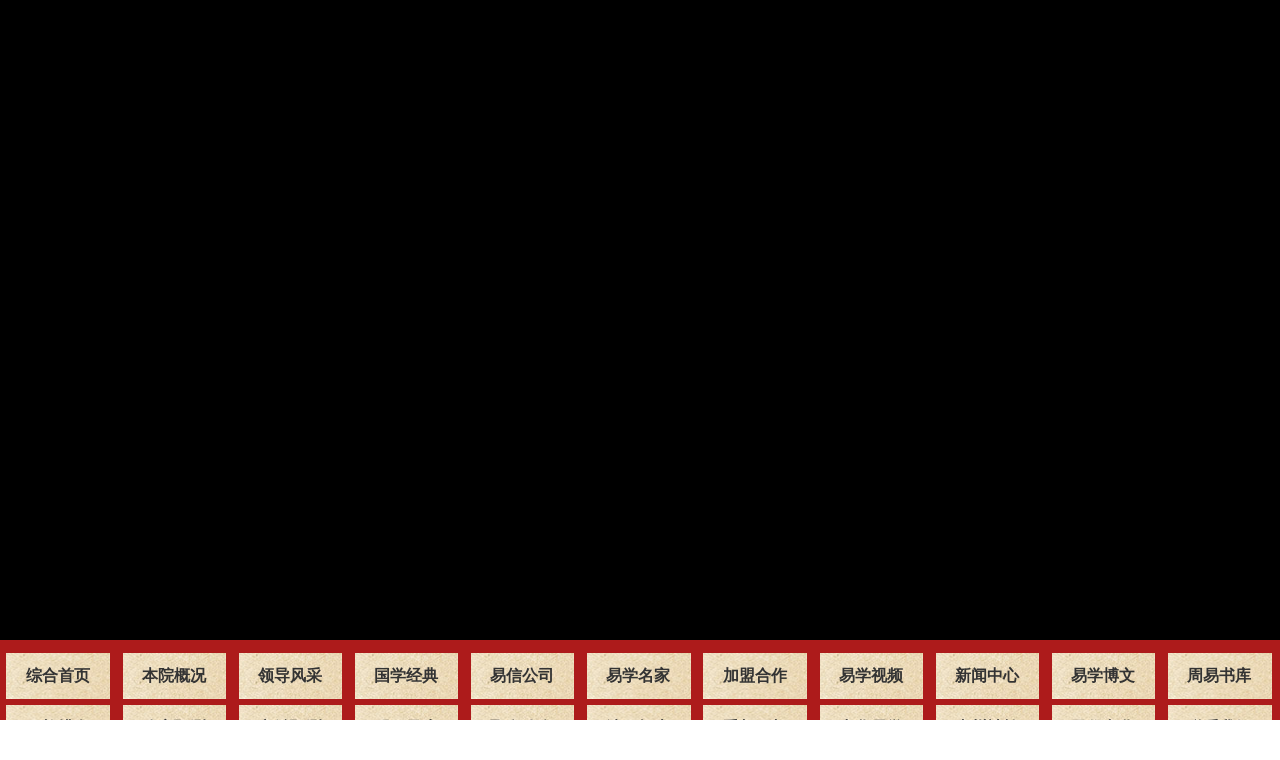

--- FILE ---
content_type: text/html; charset=utf-8
request_url: http://www.cnyxszfs.com/article/list/20.html?name=%E8%B5%84%E8%B4%A8%E8%AE%A4%E8%AF%81
body_size: 8262
content:
<!DOCTYPE html>
<html>
<head>
    <title>资质认证-中国易学四柱风水应用研究院_王玉德工作室_中国易学预测网</title>
    <meta charset="utf-8">
    <meta name="viewport" content="width=device-width, initial-scale=1.0, maximum-scale=1.0,minimum-scale=1.0,user-scalable=0,user-scalable=no" />
    <meta name="keywords" content="易学,风水,四柱,预测,易学四柱,青州王玉德,青州取名,王玉德取名,宝宝取名,王玉德工作室,翠和家园王玉德,青州易信城市规划景观设计公司" />
    <meta name="description" content="中国易学四柱风水应用研究院是在国家有关部门合法注册，由国内外众多易学专家学者共同倡议下，于二0一一年七月在山东省青州市成立 ，院长由著名易学家王玉德担任，研究院是综合性易学研究团体，以从事易学文化研究为主体大型学术研究机构。" />
    <meta name="author" content="青州易信城市规划景观设计有限公司">
    <meta name="Copyright" content="青州易信城市规划景观设计有限公司版权所有">
    <link rel="canonical" href="www.cnyxszfs.com/article/list/20.html">
    <link href="/home/default/static/css/style.css?20251226" rel="stylesheet" type="text/css"/>
    <link href="/home/default/static/css/tongyong.css?31" rel="stylesheet" type="text/css"/>
    <link href="/home/default/static/css/back.css" rel="stylesheet" type="text/css" />
    <link href="/home/default/static/css/animate.min.css" rel="stylesheet" type="text/css" />
    <link href="/home/default/static/css/swiper.min.css" rel="stylesheet" type="text/css" />
    <script type="text/javascript" src="/home/default/static/js/jquery.min.js" ></script>
    <script type="text/javascript" src="/home/default/static/js/countUp.min.js"></script>
    <script type="text/javascript" src="/home/default/static/js/swiper.min.js" ></script>
    <script type="text/javascript" src="/home/default/static/js/scrollup.js"></script>
    <link href="/home/default/static/js/font/iconfont.css" rel="stylesheet" type="text/css" />
    <script type="text/javascript" src="/home/default/static/js/font/iconfont.js"></script>
    
</head>
<body  class="all">
<div class="swiper-wrapper" id="sw000">
    <div class="swiper-slide section sec11">
        <!-- 首页banner -->
        <div class="sw00out"  data-swiper-parallax="50%"  id="homeBanner">
            <div class="swiper-wrapper" style="transform: translate3d(0px, 0px, 0px);">
                <div class="swiper-slide swiper-slide-active">
                    <div class="homeBanner_bg">
                        <div id="video_open" style="position: relative; z-index: 1;"><div class="vidbg-container" style="position: absolute; z-index: -1; top: 0px; left: 0px; bottom: 0px; right: 0px; overflow: hidden; background-size: cover; background-repeat: no-repeat; background-position: 50% 50%; background-image: none;"><video autoplay="" loop="" muted="" style="margin: auto; position: absolute; z-index: -1; top: 50%; left: 50%; transform: translate(-50%, -50%); visibility: visible; opacity: 1; "><source src="https://vid.eo1.yingkelai.net/0324/cnyxszfs-com.mp4" type="video/mp4"></video></div></div>
                    </div>
<!--                    <div class="homeBanner_cnt row flex wow slideInDown animated">-->
<!--                        <div class="homeBanner_txt co-0 incenter " >-->
<!--                            <h2 class="homeBanner_h3"><img src="/home/default/static/images/yixin.png" alt=""/></h2>-->

<!--                        </div>-->
<!--                    </div>-->
                </div>
            </div>
        </div>
        <div class="telbanner">
            <video loop="loop" type="video/mp4" x-webkit-airplay="true" playsinline="true" webkit-playsinline="true" controls="controls" style="object-fit: fill" x5-video-player-type="h5" x5-video-orientation="h5" x5-video-player-fullscreen="true" autoplay="">
                <source src="https://vid.eo1.yingkelai.net/0324/cnyxszfs-com.mp4">
            </video>
        </div>
    </div>
</div>

    <div class="head">
        <ul class="nav clearfix">
            <li><a href="/">综合首页</a></li>
            <li class="" ><a href="/article/list/1">本院概况</a>
                <dl class="navtwo">
                    <div class="inner">
                                                <dd><a href="/article/list/199.html?name=本院简介">本院简介</a></dd>
                                                <dd><a href="/article/list/12.html?name=本院章程">本院章程</a></dd>
                                                <dd><a href="/article/list/13.html?name=机构设置">机构设置</a></dd>
                                                <dd><a href="/article/list/14.html?name=理事成员">理事成员</a></dd>
                                                <dd><a href="/article/list/15.html?name=理事单位">理事单位</a></dd>
                                                <dd><a href="/article/list/16.html?name=理事申请">理事申请</a></dd>
                                                <dd><a href="/article/list/17.html?name=会员申请">会员申请</a></dd>
                                                <dd><a href="/article/list/18.html?name=服务范围">服务范围</a></dd>
                                                <dd><a href="/article/list/19.html?name=研究课题">研究课题</a></dd>
                                                <dd><a href="/article/list/20.html?name=资质认证">资质认证</a></dd>
                                            </div>
                </dl>
            </li>
            <li class="" >
                <a href="/article/list/22">领导风采</a>
                <dl class="navtwo">
                    <div class="inner">
                                                <dd><a href="/article/list/22.html?name=院长风采">院长风采</a></dd>
                                                <dd><a href="/article/list/23.html?name=名誉顾问">名誉顾问</a></dd>
                                                <dd><a href="/article/list/24.html?name=名誉院长">名誉院长</a></dd>
                                                <dd><a href="/article/list/25.html?name=秘书长">秘书长</a></dd>
                                                <dd><a href="/article/list/26.html?name=副院长">副院长</a></dd>
                                                <dd><a href="/article/list/27.html?name=院长助理">院长助理</a></dd>
                                                <dd><a href="/article/list/28.html?name=副秘书长">副秘书长</a></dd>
                                                <dd><a href="/article/list/29.html?name=资质评委">资质评委</a></dd>
                                            </div>
                </dl>
            </li>
            <li class="" >
                <a href="/article/list/30">国学经典</a>
                <dl class="navtwo">
                    <div class="inner">
                                                <dd><a href="/article/list/32.html?name=华夏文化">华夏文化</a></dd>
                                                <dd><a href="/article/list/33.html?name=易学文化">易学文化</a></dd>
                                                <dd><a href="/article/list/34.html?name=儒家文化">儒家文化</a></dd>
                                                <dd><a href="/article/list/35.html?name=道教文化">道教文化</a></dd>
                                                <dd><a href="/article/list/36.html?name=佛教文化">佛教文化</a></dd>
                                                <dd><a href="/article/list/37.html?name=中医文化">中医文化</a></dd>
                                                <dd><a href="/article/list/38.html?name=中国龙文">中国龙文</a></dd>
                                                <dd><a href="/article/list/39.html?name=孝经文化">孝经文化</a></dd>
                                                <dd><a href="/article/list/40.html?name=兵法文化">兵法文化</a></dd>
                                                <dd><a href="/article/list/41.html?name=人文易学">人文易学</a></dd>
                                                <dd><a href="/article/list/42.html?name=科学易学">科学易学</a></dd>
                                                <dd><a href="/article/list/43.html?name=象数易学">象数易学</a></dd>
                                            </div>
                </dl>
            </li>
            <li class="" >
                <a href="/article/list/45">易信公司</a>
                <dl class="navtwo">
                    <div class="inner">
                                                <dd><a href="/article/list/45.html?name=易信公司">易信公司</a></dd>
                                                <dd><a href="/article/list/46.html?name=易信设计">易信设计</a></dd>
                                                <dd><a href="/article/list/47.html?name=易信传播">易信传播</a></dd>
                                                <dd><a href="/article/list/48.html?name=城市规划">城市规划</a></dd>
                                                <dd><a href="/article/list/49.html?name=景观设计">景观设计</a></dd>
                                                <dd><a href="/article/list/50.html?name=园林设计">园林设计</a></dd>
                                                <dd><a href="/article/list/51.html?name= 装修设计"> 装修设计</a></dd>
                                                <dd><a href="/article/list/52.html?name=风水设计">风水设计</a></dd>
                                                <dd><a href="/article/list/53.html?name=楼盘规划">楼盘规划</a></dd>
                                                <dd><a href="/article/list/54.html?name=小区规划">小区规划</a></dd>
                                                <dd><a href="/article/list/55.html?name=企业规划">企业规划</a></dd>
                                                <dd><a href="/article/list/56.html?name=建筑易学">建筑易学</a></dd>
                                                <dd><a href="/article/list/57.html?name=吉祥物品">吉祥物品</a></dd>
                                            </div>
                </dl>
            </li>
            <li class="" >
                <a href="/article/list/136">易学名家</a>
                <dl class="navtwo">
                    <div class="inner">
                                                <dd><a href="/article/list/216.html?name=专家介绍">专家介绍</a></dd>
                                                <dd><a href="/article/list/217.html?name=百名人物">百名人物</a></dd>
                                                <dd><a href="/article/list/218.html?name=易学名录">易学名录</a></dd>
                                                <dd><a href="/article/list/219.html?name=古易名家">古易名家</a></dd>
                                                <dd><a href="/article/list/220.html?name=风水名家">风水名家</a></dd>
                                                <dd><a href="/article/list/221.html?name=预测名家">预测名家</a></dd>
                                                <dd><a href="/article/list/222.html?name=易学专 家">易学专 家</a></dd>
                                                <dd><a href="/article/list/223.html?name=专家证书">专家证书</a></dd>
                                                <dd><a href="/article/list/224.html?name=院长专栏">院长专栏</a></dd>
                                            </div>
                </dl>
            </li>
            <li class="" >
                <a href="/article/list/65">加盟合作</a>
                <dl class="navtwo">
                    <div class="inner">
                                                <dd><a href="/article/list/66.html?name=分支机构">分支机构</a></dd>
                                                <dd><a href="/article/list/67.html?name=联盟机构">联盟机构</a></dd>
                                                <dd><a href="/article/list/68.html?name=合作机构">合作机构</a></dd>
                                                <dd><a href="/article/list/69.html?name=网络连接">网络连接</a></dd>
                                                <dd><a href="/article/list/70.html?name=易学网络">易学网络</a></dd>
                                            </div>
                </dl>
            </li>
            <li class="" >
                <a href="/article/list/4">易学视频</a>
                <dl class="navtwo">
                    <div class="inner">
                                                <dd><a href="/article/list/225.html?name=易学视频">易学视频</a></dd>
                                                <dd><a href="/article/list/226.html?name=风水视频">风水视频</a></dd>
                                                <dd><a href="/article/list/227.html?name=阴阳术数">阴阳术数</a></dd>
                                                <dd><a href="/article/list/228.html?name=四柱讲座">四柱讲座</a></dd>
                                                <dd><a href="/article/list/229.html?name=风水讲座">风水讲座</a></dd>
                                                <dd><a href="/article/list/230.html?name=六爻讲座">六爻讲座</a></dd>
                                                <dd><a href="/article/list/231.html?name=姓名讲座">姓名讲座</a></dd>
                                                <dd><a href="/article/list/232.html?name=综合易学">综合易学</a></dd>
                                                <dd><a href="/article/list/233.html?name=奇门讲座">奇门讲座</a></dd>
                                                <dd><a href="/article/list/234.html?name=百家讲坛">百家讲坛</a></dd>
                                                <dd><a href="/article/list/235.html?name=盲派八字">盲派八字</a></dd>
                                                <dd><a href="/article/list/236.html?name=阴宅风水">阴宅风水</a></dd>
                                                <dd><a href="/article/list/237.html?name=国学讲座">国学讲座</a></dd>
                                            </div>
                </dl>
            </li>
            <li class="" >
                <a href="/article/list/3">新闻中心</a>
                <dl class="navtwo">
                    <div class="inner">
                                                <dd><a href="/article/list/71.html?name=本院新闻">本院新闻</a></dd>
                                                <dd><a href="/article/list/72.html?name=大会视频">大会视频</a></dd>
                                                <dd><a href="/article/list/73.html?name=易学活动">易学活动</a></dd>
                                                <dd><a href="/article/list/74.html?name=图片留念">图片留念</a></dd>
                                                <dd><a href="/article/list/75.html?name=行业动态">行业动态</a></dd>
                                                <dd><a href="/article/list/76.html?name=易学图片">易学图片</a></dd>
                                                <dd><a href="/article/list/77.html?name=易学会讯">易学会讯</a></dd>
                                                <dd><a href="/article/list/78.html?name=社会新闻">社会新闻</a></dd>
                                            </div>
                </dl>
            </li>
            <li class="" >
                <a href="/article/list/79">易学博文</a>
                <dl class="navtwo">
                    <div class="inner">
                                                <dd><a href="/article/list/80.html?name=易学论文">易学论文</a></dd>
                                                <dd><a href="/article/list/81.html?name=易学论坛">易学论坛</a></dd>
                                                <dd><a href="/article/list/82.html?name=论文精选">论文精选</a></dd>
                                                <dd><a href="/article/list/83.html?name=术数文化">术数文化</a></dd>
                                                <dd><a href="/article/list/84.html?name=名人八字">名人八字</a></dd>
                                                <dd><a href="/article/list/85.html?name=易学故事">易学故事</a></dd>
                                                <dd><a href="/article/list/86.html?name=经典案例">经典案例</a></dd>
                                                <dd><a href="/article/list/87.html?name=专 家案例">专 家案例</a></dd>
                                            </div>
                </dl>
            </li><li class="" >
            <a href="/article/list/88">周易书库</a>
            <dl class="navtwo">
                <div class="inner">
                                        <dd><a href="/article/list/238.html?name=周易书库">周易书库</a></dd>
                                        <dd><a href="/article/list/239.html?name=古今预言">古今预言</a></dd>
                                        <dd><a href="/article/list/240.html?name=新书介绍">新书介绍</a></dd>
                                    </div>
            </dl>
        </li><li class="" >
            <a href="/article/list/244">四柱排盘</a>
            <dl class="navtwo">
                <div class="inner">
                                        <dd><a href="/article/list/244.html?name=四柱排盘">四柱排盘</a></dd>
                                    </div>
            </dl>
        </li>
            <li class="" >
                <a href="/article/list/89">八字预测</a>
                <dl class="navtwo">
                    <div class="inner">
                                                <dd><a href="/article/list/100.html?name=八字预测">八字预测</a></dd>
                                                <dd><a href="/article/list/101.html?name=八字知识">八字知识</a></dd>
                                                <dd><a href="/article/list/102.html?name=预测父母">预测父母</a></dd>
                                                <dd><a href="/article/list/103.html?name=预测兄弟">预测兄弟</a></dd>
                                                <dd><a href="/article/list/104.html?name=预测婚姻">预测婚姻</a></dd>
                                                <dd><a href="/article/list/105.html?name=预测儿女">预测儿女</a></dd>
                                                <dd><a href="/article/list/106.html?name=预测学业">预测学业</a></dd>
                                                <dd><a href="/article/list/107.html?name=预测工作">预测工作</a></dd>
                                                <dd><a href="/article/list/108.html?name=预测财运">预测财运</a></dd>
                                                <dd><a href="/article/list/109.html?name=预测疾病">预测疾病</a></dd>
                                                <dd><a href="/article/list/110.html?name=预测替身">预测替身</a></dd>
                                                <dd><a href="/article/list/111.html?name=预测锁子">预测锁子</a></dd>
                                                <dd><a href="/article/list/112.html?name=预测伤灾">预测伤灾</a></dd>
                                                <dd><a href="/article/list/113.html?name=预测全卦">预测全卦</a></dd>
                                                <dd><a href="/article/list/114.html?name=预测官讼">预测官讼</a></dd>
                                                <dd><a href="/article/list/115.html?name=预测投资">预测投资</a></dd>
                                                <dd><a href="/article/list/116.html?name=预测官运">预测官运</a></dd>
                                                <dd><a href="/article/list/117.html?name=预测童子">预测童子</a></dd>
                                            </div>
                </dl>
            </li>
            <li class="" >
                <a href="/article/list/90">六爻预测</a>
                <dl class="navtwo">
                    <div class="inner">
                                                <dd><a href="/article/list/118.html?name=业务中心">业务中心</a></dd>
                                                <dd><a href="/article/list/119.html?name=梅花易数">梅花易数</a></dd>
                                                <dd><a href="/article/list/120.html?name=时间起卦">时间起卦</a></dd>
                                                <dd><a href="/article/list/121.html?name=方位起卦">方位起卦</a></dd>
                                                <dd><a href="/article/list/122.html?name=数字起卦">数字起卦</a></dd>
                                                <dd><a href="/article/list/123.html?name=六爻文库">六爻文库</a></dd>
                                            </div>
                </dl>
            </li>
            <li class="" >
                <a href="/article/list/91">阴阳风水</a>
                <dl class="navtwo">
                    <div class="inner">
                                                <dd><a href="/article/list/174.html?name=业务中心">业务中心</a></dd>
                                                <dd><a href="/article/list/175.html?name=楼盘风水">楼盘风水</a></dd>
                                                <dd><a href="/article/list/176.html?name=小区风水">小区风水</a></dd>
                                                <dd><a href="/article/list/177.html?name=企业风水">企业风水</a></dd>
                                                <dd><a href="/article/list/178.html?name=公墓选址">公墓选址</a></dd>
                                                <dd><a href="/article/list/179.html?name=购房风水">购房风水</a></dd>
                                                <dd><a href="/article/list/180.html?name=店铺风水">店铺风水</a></dd>
                                                <dd><a href="/article/list/181.html?name=公司风水">公司风水</a></dd>
                                                <dd><a href="/article/list/182.html?name=室内风水">室内风水</a></dd>
                                                <dd><a href="/article/list/183.html?name=家居风水">家居风水</a></dd>
                                                <dd><a href="/article/list/184.html?name=阳宅风水">阳宅风水</a></dd>
                                                <dd><a href="/article/list/185.html?name=阴宅风水">阴宅风水</a></dd>
                                                <dd><a href="/article/list/186.html?name=神像开光">神像开光</a></dd>
                                                <dd><a href="/article/list/187.html?name=风水论文">风水论文</a></dd>
                                                <dd><a href="/article/list/188.html?name=阴宅论文">阴宅论文</a></dd>
                                                <dd><a href="/article/list/189.html?name=阳宅论文">阳宅论文</a></dd>
                                                <dd><a href="/article/list/190.html?name=城市风水">城市风水</a></dd>
                                                <dd><a href="/article/list/191.html?name=村庄风水">村庄风水</a></dd>
                                                <dd><a href="/article/list/192.html?name=机关风水">机关风水</a></dd>
                                                <dd><a href="/article/list/193.html?name=办公风水">办公风水</a></dd>
                                                <dd><a href="/article/list/194.html?name=别墅风水">别墅风水</a></dd>
                                                <dd><a href="/article/list/195.html?name=商场风水">商场风水</a></dd>
                                                <dd><a href="/article/list/196.html?name=装修风水">装修风水</a></dd>
                                                <dd><a href="/article/list/197.html?name=阴宅设计">阴宅设计</a></dd>
                                                <dd><a href="/article/list/198.html?name=阳宅设计">阳宅设计</a></dd>
                                            </div>
                </dl>
            </li>
            <li class="" >
                <a href="/article/list/92">取名改名</a>
                <dl class="navtwo">
                    <div class="inner">
                                                <dd><a href="/article/list/137.html?name= 业务中心"> 业务中心</a></dd>
                                                <dd><a href="/article/list/138.html?name=宝宝取名">宝宝取名</a></dd>
                                                <dd><a href="/article/list/139.html?name=公司取名">公司取名</a></dd>
                                                <dd><a href="/article/list/140.html?name=取名常识">取名常识</a></dd>
                                                <dd><a href="/article/list/141.html?name=店铺取名">店铺取名</a></dd>
                                                <dd><a href="/article/list/142.html?name=取名案例">取名案例</a></dd>
                                                <dd><a href="/article/list/143.html?name=取名字库">取名字库</a></dd>
                                                <dd><a href="/article/list/144.html?name=姓名大全">姓名大全</a></dd>
                                                <dd><a href="/article/list/145.html?name=取名论文">取名论文</a></dd>
                                                <dd><a href="/article/list/146.html?name=宝宝乳名">宝宝乳名</a></dd>
                                                <dd><a href="/article/list/147.html?name=取名配字">取名配字</a></dd>
                                                <dd><a href="/article/list/148.html?name=取名配号">取名配号</a></dd>
                                                <dd><a href="/article/list/149.html?name=成人改名">成人改名</a></dd>
                                                <dd><a href="/article/list/150.html?name=成人配字">成人配字</a></dd>
                                                <dd><a href="/article/list/151.html?name=成人配号">成人配号</a></dd>
                                                <dd><a href="/article/list/152.html?name=个人笔名">个人笔名</a></dd>
                                                <dd><a href="/article/list/153.html?name=品牌命名">品牌命名</a></dd>
                                                <dd><a href="/article/list/154.html?name=网络命名">网络命名</a></dd>
                                                <dd><a href="/article/list/155.html?name=产品取名">产品取名</a></dd>
                                                <dd><a href="/article/list/156.html?name=行业取名">行业取名</a></dd>
                                            </div>
                </dl>
            </li>
            <li class="" >
                <a href="/article/list/93">选日择吉</a>
                <dl class="navtwo">
                    <div class="inner">
                                                <dd><a href="/article/list/157.html?name=业务中心">业务中心</a></dd>
                                                <dd><a href="/article/list/158.html?name=择日知识">择日知识</a></dd>
                                                <dd><a href="/article/list/159.html?name=嫁娶婚呈">嫁娶婚呈</a></dd>
                                                <dd><a href="/article/list/160.html?name=订亲择吉">订亲择吉</a></dd>
                                                <dd><a href="/article/list/161.html?name=古式婚书">古式婚书</a></dd>
                                                <dd><a href="/article/list/162.html?name=优生择日">优生择日</a></dd>
                                                <dd><a href="/article/list/163.html?name=开业择吉">开业择吉</a></dd>
                                                <dd><a href="/article/list/164.html?name=乔迁择吉">乔迁择吉</a></dd>
                                                <dd><a href="/article/list/165.html?name=开光择日">开光择日</a></dd>
                                                <dd><a href="/article/list/166.html?name=动土奠基">动土奠基</a></dd>
                                                <dd><a href="/article/list/167.html?name=修墓择日">修墓择日</a></dd>
                                                <dd><a href="/article/list/168.html?name=安葬择日">安葬择日</a></dd>
                                                <dd><a href="/article/list/169.html?name=迁墓择日">迁墓择日</a></dd>
                                                <dd><a href="/article/list/170.html?name=立碑择日">立碑择日</a></dd>
                                                <dd><a href="/article/list/171.html?name=修建择吉">修建择吉</a></dd>
                                                <dd><a href="/article/list/172.html?name= 拆煞择吉"> 拆煞择吉</a></dd>
                                                <dd><a href="/article/list/173.html?name=伐树择吉">伐树择吉</a></dd>
                                            </div>
                </dl>
            </li>
            <li class="" > <a href="/article/list/94">手相面相</a></li>
            <li class="" >
                <a href="/article/list/95">中华易学</a>
                <dl class="navtwo">
                    <div class="inner">
                                                <dd><a href="/article/list/124.html?name=中华易学">中华易学</a></dd>
                                                <dd><a href="/article/list/125.html?name=奇门遁甲">奇门遁甲</a></dd>
                                                <dd><a href="/article/list/126.html?name=日家奇门">日家奇门</a></dd>
                                                <dd><a href="/article/list/127.html?name=时家奇门">时家奇门</a></dd>
                                                <dd><a href="/article/list/128.html?name=紫薇斗数">紫薇斗数</a></dd>
                                                <dd><a href="/article/list/129.html?name=铁板神数">铁板神数</a></dd>
                                                <dd><a href="/article/list/130.html?name=邵子神数">邵子神数</a></dd>
                                                <dd><a href="/article/list/131.html?name=大 六 壬">大 六 壬</a></dd>
                                                <dd><a href="/article/list/132.html?name=金 口 诀">金 口 诀</a></dd>
                                                <dd><a href="/article/list/133.html?name=金 钱 课">金 钱 课</a></dd>
                                                <dd><a href="/article/list/134.html?name=测 　 字">测 　 字</a></dd>
                                                <dd><a href="/article/list/135.html?name=神 　 符">神 　 符</a></dd>
                                            </div>
                </dl>
            </li>
            <li class="" >
                <a href="/article/list/96">青州神韵</a>
                <dl class="navtwo">
                    <div class="inner">
                                                <dd><a href="/article/list/212.html?name=青州易学">青州易学</a></dd>
                                                <dd><a href="/article/list/213.html?name=青州历史">青州历史</a></dd>
                                                <dd><a href="/article/list/214.html?name=历史名人">历史名人</a></dd>
                                                <dd><a href="/article/list/215.html?name=名胜古迹">名胜古迹</a></dd>
                                            </div>
                </dl>
            </li>
            <li class="" >
                <a href="/article/list/97">民俗文化</a>
                <dl class="navtwo">
                    <div class="inner">
                                                <dd><a href="/article/list/200.html?name=民俗知识">民俗知识</a></dd>
                                                <dd><a href="/article/list/201.html?name=劳动民俗">劳动民俗</a></dd>
                                                <dd><a href="/article/list/202.html?name=生活民俗">生活民俗</a></dd>
                                                <dd><a href="/article/list/203.html?name=组织民俗">组织民俗</a></dd>
                                                <dd><a href="/article/list/204.html?name=节日民俗">节日民俗</a></dd>
                                                <dd><a href="/article/list/205.html?name=人生仪礼">人生仪礼</a></dd>
                                                <dd><a href="/article/list/206.html?name=游艺民俗">游艺民俗</a></dd>
                                                <dd><a href="/article/list/207.html?name=民间观念">民间观念</a></dd>
                                                <dd><a href="/article/list/208.html?name=民间文学">民间文学</a></dd>
                                                <dd><a href="/article/list/209.html?name=民俗禁忌">民俗禁忌</a></dd>
                                                <dd><a href="/article/list/210.html?name=地方民俗">地方民俗</a></dd>
                                                <dd><a href="/article/list/211.html?name=古代民俗">古代民俗</a></dd>
                                            </div>
                </dl>
            </li>
            <li class="" >
                <a href="/article/list/98">联系我们</a>
                <dl class="navtwo">
                    <div class="inner">
                                                <dd><a href="/article/list/98.html?name=联系我们">联系我们</a></dd>
                                                <dd><a href="/article/list/99.html?name=收费标准">收费标准</a></dd>
                                            </div>
                </dl>
            </li>
        </ul>
    </div>


	


<div class="case-box clearfix">
	<div class="s_width">
		<div class="case-menu">
    <div class="case-menu-item">
        <a href="/">
            <figure><img src="/upfile/2024/04/20240415170334661ced6659946.jpg" alt=""/></figure>
            <div class="case-title">
                <strong>资质认证</strong>
            </div>
        </a>
    </div>
    <div class="case-more">
        <span class="case-more-btn"></span>
        <ul class="case-list">
                        <li><a href="/article/list/199.html?name=本院简介">本院简介</a></li>
                        <li><a href="/article/list/12.html?name=本院章程">本院章程</a></li>
                        <li><a href="/article/list/13.html?name=机构设置">机构设置</a></li>
                        <li><a href="/article/list/14.html?name=理事成员">理事成员</a></li>
                        <li><a href="/article/list/15.html?name=理事单位">理事单位</a></li>
                        <li><a href="/article/list/16.html?name=理事申请">理事申请</a></li>
                        <li><a href="/article/list/17.html?name=会员申请">会员申请</a></li>
                        <li><a href="/article/list/18.html?name=服务范围">服务范围</a></li>
                        <li><a href="/article/list/19.html?name=研究课题">研究课题</a></li>
                    </ul>
    </div>
</div>
<div class="baninfo">
    <div class="erji">
                <a href="/article/list/199.html?name=本院简介">本院简介</a>
                <a href="/article/list/12.html?name=本院章程">本院章程</a>
                <a href="/article/list/13.html?name=机构设置">机构设置</a>
                <a href="/article/list/14.html?name=理事成员">理事成员</a>
                <a href="/article/list/15.html?name=理事单位">理事单位</a>
                <a href="/article/list/16.html?name=理事申请">理事申请</a>
                <a href="/article/list/17.html?name=会员申请">会员申请</a>
                <a href="/article/list/18.html?name=服务范围">服务范围</a>
                <a href="/article/list/19.html?name=研究课题">研究课题</a>
            </div>
</div>
<script>
    $(function(){
        $(".case-more-btn").click(function(){
            $(this).toggleClass("active");
            $(".case-list").stop().slideToggle();
        });
    });

    $(function(){
        $(window).scroll(function(){
            console.log(1);
            var h = $(document).scrollTop();
            console.log(h);
            if(h>=300){
                $(".case-menu").addClass("shit");
            } else {
                $(".case-menu").removeClass("shit");
            }
        })
    });

</script>
		<div class="container">
			<div class="mbx">
				<div class="mbx_cont">
					<i><img src="/home/default/static/images/home.png" alt=""/></i><a href='/'>首页</a><span style='margin:0 15px;'>/</span><a href='/article/list/1.html'>本院简介</a><span style='margin:0 15px;'>/</span><span class='last'>资质认证</span>				</div>
			</div>
			<div class="se_pro">
				<ul>
					undefined				</ul>
				<div class="fenye">
					<div id="page_bar" name="page_bar"></div>
					<div class="fenye_zong">共0条</div>
				</div>
			</div>
		</div>
	</div>
</div>
<div id="TS" name="TS" style="display: none;"></div>
<script src="/home/default/static/laypage/laypage.js"></script>
<script>
	var weijingtai = "1";
	var ishtml = "0";
	if(ishtml == 1){
		var datalength = $("[name=doc-item]").length;
		console.log(datalength);
		var arr = [];
		for(let i=0;i<datalength;i++){
			arr.push($("[name=doc-item]")[i].outerHTML);
		}
		var pagesize = "36";
	}
	var prevText = '上一页'?'上一页':'上一页';
	var nextText = '下一页'?'下一页':'下一页';
	laypage({
		cont: "page_bar",
		pages: "0",
		prev:prevText,
		next:nextText,
		// pages: "10",
		// skip: true,
		curr: function() { //通过url获取当前页，也可以同上（pages）方式获取
		console.log('0')
			if (weijingtai == 0||'0'==1) {
				var page = location.search.match(/page=(\d+)/);
				return page ? page[1] : 1;
			} else {
				if ("0" == 1) {
					let arr = window.location.pathname.split('/');
					let page = arr[arr.length - 1];
					return page;
				} else {
					return 1;
				}
			}

		}(),
		jump: function(e, first) { //触发分页后的回调
			if(ishtml==1){
				var i = e.curr - 1;
				$("[name = doclist]").html('');//初始化
				console.log(e.curr,i*pagesize,(i+1)*pagesize);
				$("[name = doclist]").html(arr.slice(i*pagesize,(i+1)*pagesize));
			}else{
				if (!first) { //一定要加此判断，否则初始时会无限刷新
					replaceParamVal("page", e.curr)
				}
			}
			
		}
	})

	function replaceParamVal(paramName, replaceWith) {
		if (weijingtai == 0||'0'==1) {
			var reg = new RegExp("(^|&)" + paramName + "=([^&]*)(&|$)");
			var r = window.location.search.substr(1).match(reg);
			if (r != null) {
				var oUrl = this.location.href.toString();
				var re = eval('/(' + paramName + '=)([^&]*)/gi');
				var nUrl = oUrl.replace(re, paramName + '=' + replaceWith);
				this.location = nUrl;
				window.location.href = nUrl
			} else {
				if(this.location.href.indexOf('?') != -1){
					window.location.href = location.href + '&page=' + replaceWith;
				}else{
					window.location.href = location.href + '?page=' + replaceWith;
				}
			}
		} else {
			
			if ("0" == 1) {
				let arr = window.location.pathname.split('/');
				arr[arr.length - 1] = replaceWith;
				let url = arr.join('/');
				window.location.href = url;
			} else {
				window.location.href = location.href + '/' + replaceWith;
			}
		}


	}
</script>

<div class="footer">
	<div class="footer_box wow fadeInUp animated" data-wow-delay="0s" data-wow-duration="1s">
		<div class="footer_contact">
			<h2><img src="/home/default/static/images/endlogo.png?2025" alt=""/></h2>
			<ul>
				<li><i><img src="/home/default/static/images/f1.png" class="img-center"></i>山东青州衡王府路翠和家园十号</li>
				<li><i><img src="/home/default/static/images/f2.png" class="img-center"></i>0536-3222252</li>
			</ul>
		</div>

		<div class="footer_pro wow fadeInUp animated" data-wow-delay="0s" data-wow-duration="2s">
			<h2>联系我们</h2>
			<p>
				青州易信城市规划景观设计公司
				四柱预测、奇门玄空风水、婚呈择吉、专业取名等，欢迎各位来电垂询!
			</p>
		</div>

		<div class="footer_wx wow fadeInUp animated" data-wow-delay="0s" data-wow-duration="3s">
			<h2>更多媒体</h2>
			<ul>
				<li><img src="/home/default/static/images/wx.jpg" alt=""/></li>
				<li><img src="/home/default/static/images/tel.jpg" alt=""/></li>
			</ul>
		</div>
		
	</div>
	<div class="clearfix footer_mid_3">
		<Div class="footer_mid_3_left">
			Copyright © 青州易信城市规划景观设计有限公司     <a href="https://beian.miit.gov.cn/" target="_blank" style="color: #fff;" >鲁ICP备2024080332号-1</a>  <a href="/1.jpg" target="_blank"><img src="/home/default/static/images/rz9.png"></a>
		</Div>
		<Div class="footer_mid_3_right">
			&nbsp;技术支持：<a href="http://www.sdzhaotong.com" class="css3" target="_blank">兆通科技</a>
		</Div>
	</div>
</div>
<div class="footer22">
	<ul class="footfun">
		<li><a href="/">
			<div class="pic"><img src="/home/default/static/images/ft1.png" alt=""></div>
			<h3>网站首页</h3>
		</a></li>
		<li><a href="tel:0536-3222252">
			<div class="pic"><img src="/home/default/static/images/ft2.png" alt=""></div>
			<h3>联系电话</h3>
		</a></li>
		<li><a href="/article/list/5">
			<div class="pic"><img src="/home/default/static/images/ft3.png" alt=""></div>
			<h3>联系方式</h3>
		</a></li>
		<li><a href="/article/list/65">
			<div class="pic"><img src="/home/default/static/images/ftai4.png" alt=""></div>
			<h3>加盟合作</h3>
		</a></li>
	</ul>
</div>
<script type="text/javascript" src="/home/default/static/js/other.js" ></script>
<link href="/home/default/static/css/jquery.fancybox.min.css" rel="stylesheet" type="text/css" />
<script type="text/javascript" src="/home/default/static/js/jquery.fancybox.min.js"></script>
<script type="text/javascript" charset="utf-8" src="/home/default/static/js/wow.min.js" ></script>
<script type="text/javascript">new WOW().init();</script>
	</body>
</html>



--- FILE ---
content_type: text/css
request_url: http://www.cnyxszfs.com/home/default/static/css/style.css?20251226
body_size: 10393
content:
.clear{ clear:both}
.clear:after { visibility:hidden; display:block; font-size:0; content:" "; clear:both; height:0; }
.clear {zoom:1; }

/*=======================banner start===================*/
#sw000 {width: 100%;height: 640px; background: url('../images/telbg.jpg') no-repeat center top; position: relative; overflow: hidden}
#sw0002 {width: 100%;height: 50vh; background: #000; position: relative; overflow: hidden}
#sw0002 #homeBanner .homeBanner_cnt{top:10% }
.telbanner,.tel_nav{display: none;}
.flex{width: 100%; margin: 0 auto;display: -webkit-box;display: -webkit-box;display: -ms-flexbox;display: flex;display: -webkit-flex;}
#homeBanner{width:100%;height:100%;overflow:hidden;z-index:2;background: #000; position: relative;}
#homeBanner .homeBanner_bg{position:absolute;top:0;left:0;width:100%;height:100%;z-index:-1; opacity:1; }
#homeBanner .homeBanner_bg>img{width:100%;height:100%;object-fit:cover;}
#homeBanner .homeBanner_bg video{width: 100%;}

#homeBanner .homeBanner_cnt{position:absolute;top:25%;left: 8%; z-index:2;height:90%; text-align: center;color: #fff; }
#homeBanner .homeBanner_h{font-size:4.5vw;line-height:4.5vw;font-weight:bold;color: #ad1b1b; -webkit-text-stroke: 2px #fff; font-weight: bold; margin-top: 3%}
#homeBanner .homeBanner_h3{font-size:24px;line-height:2.5vw; font-weight: 600;  }

#homeBanner .banner_bubble{width:6vw;height:6vw;position:absolute;left:50%;bottom:3vw;margin-left:-3vw;z-index:15;}
#homeBanner .swiper-slide{overflow:hidden;}
#homeBanner #video_open{width:100%;height:100%;}



@media screen and (max-width:750px){
	#homeBanner{display: none;}
	#sw000 {width: 100%;height:25vh;}
	.section.sec11{height: 240px;}
	.telbanner{display: block;width: 100%; height: 95%;background: url('../images/telbg.jpg') no-repeat center top;background-size: 100%;}
	.telbanner video{height: 100%;width: 100%;}

}


/*index01*/
.index01{width: 100%;background: url('../images/newbg.jpg')repeat center top; padding: 4% 0 2% 0;}
.index01 .s_width{background: #fff; width: 81%; margin: 0 auto; padding: 2%;display: flex; display:-webkit-flex;  -webkit-justify-content: space-between;   justify-content: space-between;font-size: 15px; line-height: 31px}
.index01 .index01_l{width: 30%}
.index01 .index01_l .index01_l_img{width: 100%}
.index01 .index01_l .index01_l_img img{width: 100%}
.index01 .index01_l .index01_l_cont{width: 100%}
.index01 .index01_l .index01_l_cont h2{background: #ee4d4d; line-height: 40px; color: #fff; font-size: 16px; padding-left: 4%}
.index01 .index01_l .index01_l_cont p{background: #ebebeb; font-size: 15px; line-height: 32px;word-break: break-all;  text-overflow: ellipsis; overflow: hidden;display: -webkit-box;-webkit-box-orient: vertical;-webkit-line-clamp: 4; padding: 3%;text-indent:2em;}

.index01 .index01_z{width: 33%}
.index01 .index01_z .index01_z01{border-bottom:1px solid transparent; border-color: rgba(151, 151, 151, 0.3); padding-bottom: 5%}
.index01 .index01_z .index01_z01 h2{font-weight: bold;  font-size: 20px; margin-bottom: 4%}
.index01 .index01_z .index01_z01 h2 a{color: #ef003e;}
.index01 .index01_z .index01_z01 ul{display: flex; display:-webkit-flex;-webkit-justify-content:left;   justify-content: left;flex-wrap: wrap;}
.index01 .index01_z .index01_z01 li{  }
.index01 .index01_z .index01_z01 li i{padding: 0 15px; display: inline-block}
.index01 .index01_z .index01_z01 li a:hover{color: #000}

.index01 .index01_z .index01_z02{border-bottom:1px solid transparent; border-color: rgba(151, 151, 151, 0.3); padding: 5% 0;}
.index01 .index01_z .index01_z02 h2{font-weight: bold;  font-size: 20px; margin-bottom: 4%}
.index01 .index01_z .index01_z02 h2 a{color: #ef003e;}
.index01 .index01_z .index01_z02 p{ color: #666666;}

.index01 .index01_z .index01_z03{margin-top: 4%}
.index01 .index01_z .index01_z03 li{ line-height: 40px}
.index01 .index01_z .index01_z03 li a{color: #666666}
.index01 .index01_z .index01_z03 li i{color: #ef003e;}

.index01 .index01_r{width: 30%;}
.index01 .index01_r h2{ font-style: italic; font-size: 20px; font-weight: bold}
.index01 .index01_r h2 a{color: #000}
.index01 .index01_r h2 em{font-weight: normal; padding-left: 2%;color: #ee4d4d;font-size: 16px}
.index01 .index01_r .index01_r_tj{background: #f5f5f5; line-height: 40px;display: flex; display:-webkit-flex;  -webkit-justify-content: space-between;   justify-content: space-between; margin: 4% 0}

.index01 .index01_r .index01_r_tj .index01_r_tj_l{background: #ee4d4d;width:70px; display: flex; align-items: center;-webkit-align-items: center;justify-content:center;flex-direction: row; color: #fff}
.index01 .index01_r .index01_r_tj .index01_r_tj_r{padding: 0 4%; overflow: hidden}
.index01 .index01_r .index01_r_tj .index01_r_tj_r p{word-break: break-all;  text-overflow: ellipsis; overflow: hidden;display: -webkit-box;-webkit-box-orient: vertical;-webkit-line-clamp: 1;}
.index01 .index01_r .index01_r_tj .index01_r_tj_r p a{color: #333}
.index01 .index01_r ul{}
.index01 .index01_r li{word-break: break-all;  text-overflow: ellipsis; overflow: hidden;display: -webkit-box;-webkit-box-orient: vertical;-webkit-line-clamp: 1; overflow: hidden;border-bottom: 1px dashed #dad7d7; line-height: 45px}
.index01 .index01_r li i{color: #cba96e;}


@media screen and (max-width:1023px){
	.index01 .s_width{ width: 100%;display: block; padding: 0}
	.index01 .index01_l{width: 100%}
	.index01 .index01_z{width: 96%; padding: 2%}
	.index01 .index01_r{width: 96%; padding: 2%}
}


/*index02*/
.index02{width: 100%;background: url('../images/newbg.jpg')repeat center top; padding:0 0 4% 0;}
.index02 .s_width{background: #fff; width: 81%; margin: 0 auto; padding: 2% 2% 0 2%;}
.index02 h2{font-size: 22px; font-weight: bold;background: url('../images/line.jpg')no-repeat center bottom; line-height: 50px; margin-bottom: 4%}
.telpro_cont{display: none;}
.rtCont{position:relative;overflow: hidden;}
.rtCont ul{}
.rtCont ul li{width:250px;float: left; overflow:hidden;position:relative;z-index:1;}
.pro_pic{ overflow: hidden;}
.rtCont ul li img{width: 100%; transition:0.4s ease; -moz-transition:0.4s ease; -webkit-transition:0.4s ease;  }
.rtCont ul li:hover img{transform:scale(1.2,1.2); -moz-transform:scale(1.2,1.2); -webkit-transform:scale(1.2,1.2);}
.rtCont ul li h3{text-align: center;font-size: 18px;line-height: 45px;}
.rtCont ul li h3 a{color:#333;line-height:30px;text-align:center;display:block;text-overflow:ellipsis;white-space:nowrap;overflow:hidden;transition:all linear .3s; font-weight: 300;}
.rtCont ul li:hover h3 a{font-weight:700;color:#f50056}

@media screen and (max-width:1024px){
	.rtCont{display: none;}
	.index02 .s_width{ width: 100%;display: block; padding: 0}
	.index02 h2{font-size: 20px; padding: 0 10px}
	.telpro_cont{width: 95%; margin: 0 auto;display: block;}
	.telpro_cont ul{display: flex; display:-webkit-flex; -webkit-justify-content: space-between;   justify-content: space-between;flex-wrap: wrap;}
	.telpro_cont li{width: 49%; border:1px solid transparent; border-color: rgba(151, 151, 151, 0.1); margin-bottom: 15px}
	.telpro_cont li img{width: 100%;}
	.telpro_cont h4{background: #f2f2f2;text-align: center;font-size: 16px; line-height: 40px; color: #333;word-break: break-all;  text-overflow: ellipsis; overflow: hidden;display: -webkit-box;-webkit-box-orient: vertical;-webkit-line-clamp: 1;	}
}


/*index03*/
.index03{width: 100%;background: url('../images/fcrobg.jpg')repeat center bottom; padding:4% 0 4% 0; background-attachment: fixed; background-size: cover;}
.index03 .s_width{width: 85%; margin: 0 auto;display: flex; display:-webkit-flex;  -webkit-justify-content: space-between;   justify-content: space-between; flex-wrap: wrap;}
.index03 .index03_box{width: 30%;border-radius: 10px;border: 3px solid #ebadad; padding: 2% 1%; margin-bottom: 2%}
.index03 .index03_box h2{padding: 2% 0;font-weight: bold; font-size: 22px;background: url('../images/line2.jpg')no-repeat left bottom;  margin-bottom: 3%}
.index03 .index03_box h2 i{width: 30px; height: 30px; display: inline-block; margin-right:5px}
.index03 .index03_box h2 i img{width: 100%}
.index03 .index03_box h2 a{float: right;width: 30px; height: 30px; background: #ad1b1b;border-radius:50%; text-align: center;  line-height:30px; font-family: "宋体"; color: #fff; font-size: 16px}
.index03 .index03_box li{font-size: 17px; line-height: 60px;border-bottom: 1px dashed #dad7d7;word-break: break-all;  text-overflow: ellipsis; overflow: hidden;display: -webkit-box;-webkit-box-orient: vertical;-webkit-line-clamp: 1;}
.index03 .index03_box li i{width: 5px;height: 5px; background: #ad1b1b;border-radius:50%;display: inline-block; margin-right: 10px}

@media screen and (max-width:1440px){
	.index03 .index03_box li{font-size: 16px; line-height: 50px;}
}
@media screen and (max-width:1024px){
	.index03{padding:4% 0}
	.index03 .s_width{ width: 100%;display: block; padding: 0}
	.index03 .index03_box{width: 96%; margin: 0 auto 15px auto;border: 1px solid #ebadad;}
	.index03 .index03_box h2{font-size: 20px}
}

/*index04*/
.index04{width: 100%; background: #9f2726; padding: 3% 0 1% 0;}
.index04 .s_width{width: 85%; margin: 0 auto; }
.index04 h2{font-size: 22px; font-weight: bold;background: url('../images/line.png')no-repeat left bottom; line-height: 50px; padding-left: 1%; margin-bottom: 4%}
.index04 h2 a{color: #fff}
.index04_cont li{ padding: 0 20px; width: 350px!important;}
.index04_cont li a{color: #fff; line-height: 31px; font-size: 15px; }
.index04_cont ul li h3{line-height: 27px!important; font-size: 16px!important; padding:10px 20px}


@media screen and (max-width:1024px){
	.index04 .s_width{width: 95%}
	.index04 h2{font-size: 20px}
}


/*index05*/
.index05{width: 100%;background: url('../images/newbg.jpg')repeat center top; padding: 3% 0 3% 0;}
.index05 .s_width{background: #fff; width: 81%; margin: 0 auto; padding: 2% 2% 0 2%; }
.index05 h2{font-size: 22px; font-weight: bold;background: url('../images/line.jpg')no-repeat left bottom; line-height: 50px; padding-left: 1%; margin-bottom: 4%}
.index05 h2 a{color: #333}
.index05_cont li{ padding: 0 20px; width: 350px!important;}
.index05_cont li a{color: #333; line-height: 31px; font-size: 15px; }
.index05_cont ul li h3{line-height: 27px!important; font-size: 16px!important; padding:10px 20px;color: #333;}

@media screen and (max-width:1024px){
	.index05 .s_width{width: 95%;margin-bottom: 50px}
	.index05 h2{font-size: 20px}
}


/* ===================== 内页 Banner 图 ===================== */
.inbanner {width: 100%;height: 500px;position: relative;overflow: hidden; background: #000;}
.sec20 .inbanner {height: 100vh;}
.inbanner > img {position: absolute;width: 100%;height: 100%;-o-object-fit: cover;object-fit: cover;z-index: 0; opacity: 0.8;}
.inbanner .ibbg{ position: absolute; z-index: 1; opacity: 0.8;}
.inbanner .cer {position: relative;height: 100%;}
.ibcatein {position: absolute;width: 100%;left: 0;top:32%;z-index: 1;color: #fff;text-align: center;overflow: hidden;}
.ibcatein .cn {font-size: 30px;line-height: 46px;}
.ibcatein .en {font-size: 72px;line-height: 84px;font-weight: bold;text-transform: uppercase;}
.ibcatein .en:after {content: '';position: absolute;left: 50%;bottom: 0;z-index: 0;width: 66px;height: 2px;background-color: #fff;margin-left: -33px;display: none;}
.mouse {width: 34px;height: 34px;margin-top: 110px;margin-left: -18px;border-radius: 50%;position: absolute;left: 50%;top:60%;z-index: 2;border: 1px solid #fff;/*font-size: 16px; line-height: 28px; color: #fff; text-align: center;*/background: url('../images/jtd-mouse.png') center no-repeat;}
.outnavbg {width: 100%;position: absolute;left: 0;bottom: 28px;z-index: 5;}

@media screen and (max-width:790px){
	.inbanner {height: 150px;}
}


/* ===================== 内页 Banner 图 ===================== */

.mbx{ width:100%; height:60px;   border-bottom:1px solid transparent; border-color: rgba(151, 151, 151, 0.3); margin-bottom:2%}
.mbx .mbx_cont{ width:100%; margin:0 auto; font-size:16px; line-height:60px; color:#333;word-break: break-all;  text-overflow: ellipsis; overflow: hidden;display: -webkit-box;-webkit-box-orient: vertical;-webkit-line-clamp: 1;}
.mbx .mbx_cont i{width: 25px; height: 25px; display: inline-block; margin-right: 15px}
.mbx .mbx_cont i img{width: 100%}
.mbx .mbx_cont a{color: #333;}

.inbanner2 {width: 100%;height: 380px;position: relative;overflow: hidden;background: #000;}
.inbanner2 > img {position: relative;width: 100%;height: 100%;-o-object-fit: cover;	object-fit: cover;z-index: 0;opacity: 0.7;}

.se_main{width: 100%; background: url('../images/newbg.jpg')repeat center bottom;}
.se_main .s_width{width: 78%;margin: 0 auto; display: flex; display:-webkit-flex; -webkit-justify-content: space-between;   justify-content: space-between; padding: 3% 0;}
.se_main .se_main_l{width: 25%; background: #fff;}
.se_main .se_main_r{}
/*内页企业简介*/
.shit{position: fixed; top: 0; left:0;; z-index:999;}
.case-box {position: relative;z-index: 3;background: url('../images/newbg.jpg')repeat center bottom;}
.case-box .s_width{width: 78%;margin: 0 auto;  padding: 3% 0;}
.case-menu {float: left;padding-top:47px;width: 25%;position: sticky;top: 30px;background: #fff}
.case-menu-item {position: relative;margin: auto;}
.case-menu-item:hover figure img {transform: scale(1.05);}
.case-menu-item figure {display: block;line-height: 1;overflow: hidden;}
.case-menu-item figure img {display: block;width: 100%;height: auto;transition: 0.5s;}
.case-title {position: absolute;left: 0;top: 50%;margin-top: -11px;width: 100%;text-align: center;}
.case-title strong {position: relative;display: inline-block;padding-right: 20px;line-height: 1;color: #fff;font-size: 22px;font-weight: normal;}
.case-title strong:before {position: absolute;right: 0;top: 50%;margin-top: -6px;content: "";border-top: 6px solid transparent;border-bottom: 6px solid transparent;border-left: 6px solid #fff;}
.case-more {margin-top:20px;text-align: center; margin-bottom: 50px}
.case-more-btn {display: block;position: relative;border-radius: 50%;margin: auto;width: 38px;height: 38px;border: 1px solid #969696;background: #efefef;cursor: pointer;}
.case-more-btn.active:before {transform: rotate(90deg);-webkit-transform: rotate(90deg);}
.case-more-btn:before {position: absolute;left: 50%;margin-left: -11px;top: 50%;margin-top: -2px;content: "";width: 23px;height: 4px;background: url(../images/dit3.png) center no-repeat;transition: 0.34s;}
.case-list {display: block;width: 70%; margin:4% auto 0 auto;}
.case-list li {text-align: center;margin-bottom: 10px; background: #ee4d4d; padding: 12px 0;}
.case-list li.active a {font-weight: bold;}
.case-list li.active a:before {width: 100%;right: auto;left: 0;}
.case-list li a {position: relative;display: inline-block;line-height: 1.6;color: #fff;font-size: 18px;}
.case-list li a:hover {font-weight: bold;}
.case-list li a:before {content: "";width: 0;height: 1px;background: #282828;position: absolute;right: 0;bottom: 0;transition: 0.4s;z-index: -1;}
.case-list li a:hover:before,.case-list li a.active:before {width: 100%;right: auto;left: 0;}
.case-more p{font-size: 16px; line-height: 36px; text-align: left; width: 90%; margin: 0 auto}

.case-box .container{width: 68%;background: #fff; padding: 1% 2% 4% 2%;margin-left: 27%;}
.case-box .container2{width: 100%;background: #fff; padding: 1% 2% 4% 2%;}
.case-box .container2 iframe{width: 100%; min-height: 1000px}
.case-box .container img{width: 100%; max-width: 800px}
.case-box .container p{font-size: 18px; line-height: 36px}
.case-box .container iframe{width: 100%; min-height: 1000px}
.baninfo{display: none}

@media screen and (max-width:1440px){
	.case-box .s_width{width: 85%}
	.case-box .container p{font-size: 16px; line-height: 31px}
}

@media screen and (max-width:1024px){
	.case-box .s_width{width: 100%; }
	.case-menu{float: none; width: 100%; top: 0; padding-top: 10px; display: none}
	.case-menu-item,.case-more-btn{display: none}
	.case-more{margin-top: 0}
	.case-box .container{width: 93%; margin: 4% auto 100px auto; padding: 3%}
	.baninfo {height: 50px;position: relative;z-index: 2;border-bottom: 2px solid #ad1b1b;background-color: #f8f8f8;display: block}
	.baninfo .cer8 {height: 100%;width: 85%; margin: 0 auto;}
	.erji {float: left;font-size: 0;white-space: nowrap;text-align: center;max-width: 100%;line-height: 50px;height: 100%;overflow: auto;}
	.erji a {display: inline-block;width: auto;height: 100%;position: relative;background-color: #fff;color: #333;font-size: 16px;vertical-align: top; padding: 0 10px;}
	.erji a:after {content: '';position: absolute;left: 100%;bottom: 0;z-index: 0;width: 0;height: 1px;background-color: #ad1b1b;-webkit-transition: 0.3s;transition: 0.3s;display: none;}
	.erji a:hover {color: #ad1b1b;}
	.erji a.on {color: #fff;background-color: #ad1b1b;}
	.erji a:hover:after {left: 0;width: 100%;-webkit-transition: width 0.3s;transition: width 0.3s;}
	.case-box .container2 iframe{width: 220%; }
}

/*内页团队风采*/
.se_pro{width: 100%; margin: 0 auto;}
.se_pro .se_pro_tit{text-align: center; margin-bottom:5%; color: #333}
.se_pro .se_pro_tit h3{font-size: 48px; text-align: center;display: block;font-weight: bold;}
.se_pro .se_pro_tit h2{font-size: 24px;}
.se_pro ul {-webkit-justify-content: left;   justify-content: left;display: flex; display:-webkit-flex;flex-wrap: wrap;}
.se_pro ul li {transition: all .3s ease;width: 23%; margin: 0 1%}
.se_pro ul li .pro_pic img {width: 100%;}
.se_pro ul li .pro_pic i {display: none;}
.se_pro ul li .pro_tit {font-size: 17px;color: #333;line-height:70px;display: block;text-align: center;b}
.se_pro ul li .pro_pic {position: relative;display: block;overflow: hidden;}
.se_pro ul li .pro_pic i {display: block;position: absolute;left: -100%;top: 0;width: 100%;height: 100%;background-image: -webkit-linear-gradient(0deg,hsla(0,0%,100%,0),hsla(0,0%,100%,.5),hsla(0,0%,100%,0));transform: skewx(-25deg);-o-transform: skewx(-25deg);-moz-transform: skewx(-25deg);-webkit-transform: skewx(-25deg);}
.se_pro ul li:hover .pro_pic i {transition: all .3s ease;left: 100%}
.se_pro ul li:hover {transition: all .3s ease;transform: translateY(-6px);-webkit-transform: translateY(-6px);-moz-transform: translateY(-6px);box-shadow: 0 26px 40px -24px rgba(0,36,100,.5);-webkit-box-shadow: 0 26px 40px -24px rgba(0,36,100,.5);-moz-box-shadow: 0 26px 40px -24px rgba(0,36,100,.5)}

@media screen and (max-width:1280px){
	.se_pro ul li {width: 31%;}
}
@media screen and (max-width:1023px){
	.se_pro{width: 98%;}
	.se_pro .se_pro_tit h3{font-size:26px; }
	.se_pro .se_pro_tit h2{font-size: 16px;}
	.se_pro ul {margin-left: 0;}
	.se_pro ul li {width: 47%; border:1px solid transparent; border-color: rgba(151, 151, 151, 0.2);margin-bottom: 15px	}
	.se_pro ul li .pro_tit{font-size: 16px;word-break: break-all;  text-overflow: ellipsis; overflow: hidden;display: -webkit-box;-webkit-box-orient: vertical;-webkit-line-clamp: 1;line-height: 50px;}
}
/*产品详情*/
.se_procont{width: 100%;  background:url(../images/adv.jpg) no-repeat center top;padding: 7% 0 4% 0;background-attachment: fixed; background-size: cover;}
.se_procont .s_width{background: #fff;padding:2% 4%;display: flex; display:-webkit-flex;-webkit-justify-content: space-between;   justify-content: space-between;width: 80%; margin: 0 auto;}
.se_procont .se_procont_l{width: 45%;}
.l{float: left;}
.r{float: right;}

#showbigpic{width: 100%;max-width:800px;}
.piclist{width:89%;overflow: hidden; margin:0 auto}
#modal-pic{height:58vh;}
#modal-pic img{width: 100%;}

.modal-dialog{width: 100%;}

.absolute{position:absolute}
.arrow-left{top:5px;left:5px;color:white;cursor: pointer;width:20px;height:100px; background:url(../images/lleft.png) no-repeat center top; transition:all 0.3s ease 0s; -webkit-transition:all 0.3s ease 0s;}
.arrow-right{top:5px;right:5px;color:white;cursor: pointer;width:20px;height:100px; background:url(../images/rright.png) no-repeat center top; transition:all 0.3s ease 0s; -webkit-transition:all 0.3s ease 0s;}
.arrow-left:hover{ background:url(../images/left_h2.png) no-repeat center top;}
.arrow-right:hover{ background:url(../images/right_h2.png) no-repeat center top;}
#mycarousel{transition: all .4s;}
.espcms_pro_photo li{ float:left; width:80px; margin-right:10px; text-indent:0;}
.espcms_pro_photo li img{width:76px;height:auto; background: #fff  }

.se_product_box{width: 85%; margin: 4% auto;}
.se_product_box .se_product_tit{font-size: 30px; font-weight: bold;background: #cd2729;padding: 20px 0px;width: 200px; text-align: center; color: #fff;}
.se_product_box h2{ font-size: 30px;color: #3a4a64;line-height: 40px;margin-bottom: 30px;background: url(../images/new-tag.png) no-repeat left 5px;padding-left: 72px}

.se_product_bg{margin-top: 3%;}
.biaoge{overflow-x: auto;}
.biaoge td{padding:0.5% 1%;white-space: nowrap;font-size: 16px;}

table {width: 100%;border-collapse: collapse;}
table td {border: 1px solid #e6e7ea;padding: 0.5%;line-height: 31px; }
.biaoge p{font-size: 16px; line-height: 31px;}

@media screen and (min-width: 1025px) {

	.se_procont_r{width: 50%;padding-top: 4%;}
	.se_procont .se_procont_r h1 {color: #333333;line-height: 1.25; font-size: 40px; font-weight: 800;}
	.se_procont .se_procont_r .aside {margin-top:20px;line-height: 1.25; }
	.se_procont .se_procont_r .aside span{font-size: 16px;}
	.se_procont .se_procont_r .imax {margin:16px 0 20px 0;padding-top: 16px;border-top: #eeeeee solid 1px;color: #666666;font-size: 16px;}
	.se_procont .se_procont_r .imax p{ line-height: 31px;}
	.se_procont .se_procont_r .btns { margin-top: 12%;}
	.se_procont .se_procont_r .btns .btn {z-index: 2;display: inline-block;vertical-align: top;position: relative;overflow: hidden;min-width: 120px;line-height: 45px;padding: 0.1rem 0.2rem;border-radius: 70px;text-align: center;font-size: 16px;border: #e0e0e0 solid 1px;-webkit-transition: all 250ms ease-out 0s;transition: all 250ms ease-out 0s;color: #333333;}
	.se_procont .se_procont_r .btns .btn:after {background-color: #0181e0;opacity: 1;z-index: -1;content: " ";position: absolute;border-radius: 50%;left: 50%;top: 50%;background-color: #fff;width: 108%;padding-bottom: 108%;-webkit-transform: translate(-50%, -50%) scale(0);transform: translate(-50%, -50%) scale(0);pointer-events: none;}

	.se_procont .se_procont_r .btns .btn:nth-child(1n+2) {margin-left: 0.6rem;}
	.se_procont .se_procont_r .btns .btn2 {color: #0181e0;border-color: #0181e0;}
}
@media screen and (min-width: 1025px) {
	.se_procont .se_procont_r .btn1:hover {color: #171c32;}
	.se_procont .se_procont_r .btn2 {color: #0181e0;border-color: #0181e0;}
	.se_procont .se_procont_r .btn2:hover {color: #171c32;}
}
@media screen and (max-width: 1024px) {
	.se_procont .se_procont_r {max-width: 100%;margin-top: 0.7rem;width: 514px;margin-left: auto;margin-right: auto;padding-bottom: 0.4rem;}
	.se_procont .se_procont_r .btns {position: relative;margin-top: 0.6rem;bottom: 0;}
}

@media screen and (max-width: 790px) {
	.inbanner2 {height: 180px;}
	.se_procont{padding: 0% 0 4% 0;}
	.se_procont .s_width{width: 98%; display: block;}
	.se_procont .se_procont_l{width: 100%;}
	.se_procont .se_procont_r{width: 90%;    margin-top: 0;}
	.se_procont .se_procont_r h1{font-size: 25px; padding-top: 3%;}
	.se_procont .se_procont_r .aside {margin-top: 10px;}
	.se_procont .se_procont_r .imax{font-size: 15px;}
	.se_procont .se_procont_r .imax p{line-height: 24px;}
	.se_procont .se_procont_r .btns .btn{min-width: 100px;line-height: 28px;}
	.right-fd{display: none!important;}

	.se_procont .s_width{background: #fff;padding: 0%;width: 95%;}
	#modal-pic {height: 35vh;}
	.se_product_box .se_product_tit{font-size: 23px;width: 150px;padding: 10px 0;}
	.se_product_box .se_product_cont p{font-size: 16px; line-height: 31px;}
}




/*内页合作案例*/
.huoout {padding:5% 0;background: url('../images/bg_01.jpg') repeat;}
.huoout:before {content: "";position: fixed;z-index: -1;top: 0;right: 0;bottom: 0;left: 0;}
.huoout .cer9{width: 90%; margin: 0 auto;}
.huoout h2.btitle {font-size: 42px;color: #333;line-height: 66px;text-align: center;height: 66px;overflow: hidden;}
.huocon {margin: 30px auto 62px;font-size: 16px;color: #333;line-height: 36px;max-width: 900px;text-align: center;}
.huocon img {max-width: 100%;}
.huobtn {display: block;width: 62px;height: 32px;padding-left: 48px;margin: 0 auto;font-size: 14px;color: #a9a9a9;line-height: 32px;position: relative;}
.huobtn i {position: absolute;left: 0;top: 0;z-index: 1;width: 32px;height: 32px;}
.huobtn:hover i {-webkit-animation: rotate360 2s linear infinite;animation: rotate360 2s linear infinite;}
.huobtn.finish {padding-left: 0;}
.huobtn.finish i {width: 0;opacity: 0;}
.kehulist {padding: 2px 0 60px;overflow: hidden;margin: 0 -12px;}
.kehulist li {float: left;width: 15.5%;margin: 10px 0; border:1px solid transparent; border-color: rgba(151, 151, 151, 0.3); margin: 0 1% 1% 0;}
.kehulist li .lin {padding: 0 12px;text-align: center;}
.kehulist li a {display: block;background-color: #fff;overflow: hidden;}
.kehulist .pic {width: 100%;height: 120px;overflow: hidden;font-size: 0;line-height: 120px;}
.kehulist img {max-width: 75%;max-height: 90%; }
.kehulist li:hover a {
	-webkit-transform: scale(0.9, 0.9);transform: scale(0.9, 0.9);
}
@media screen and (max-width: 1400px) {
	.kehulist li {width: 20%;}
}
@media screen and (max-width: 1200px) {
	.kehulist li {width: 25%;}
}
@media screen and (max-width: 900px) {
	.kehulist li {width: 33.33%;}
	.huoout h2.btitle {font-size: 36px;}
	.huocon {line-height: 30px;}
}
@media screen and (max-width: 750px) {
	.huoout .cer9{width: 95%; }
	.huoout h2.btitle {font-size: 22px;}
	.huocon {margin: 10px auto 15px;line-height: 31px;max-width: 90%;text-align: center;}

	.kehulist .pic {height: 78px;line-height: 78px;}

	.huoout {padding: 80px 0;}
	.kehulist li {width: 50%;}
}

.sepro_cont{width: 90%; margin: 0 auto;display: flex; display:-webkit-flex; -webkit-justify-content: space-between;   justify-content: space-between;background: #f8f8f8; }
.sepro_cont_l{width: 50%;}
.sepro_cont_l img{width: 100%;}
.sepro_cont_r{width: 50%; padding: 4% 3%; }
.sepro_cont_r h2{ text-align: left; font-weight: 500; font-size: 35px;}
.sepro_cont_r .info-intro{text-align: left; }
.sepro_cont_r .info-pic{ margin: 10px 0;}
.sepro_cont_r .info-pic img{ margin: 0 auto; max-width: 100%; display: block;}
.sepro_cont_r .info_cont{font-size: 16px; line-height: 31px;;}
.sepro_cont_r .info_cont p{ margin-bottom: 15px;}

.fenye{margin:7% auto 1% auto;display: flex; display:-webkit-flex;-webkit-justify-content:center;   justify-content: center; align-items: center;-webkit-align-items: center; height: 45px;}
.fenye_zong{ font-size: 14px; width: 200px; background: #f2f2f2; text-align: center;  line-height: 45px;}

@media screen and (max-width: 750px) {
	.fenye{width: 95%;  margin: 0 auto 30% auto; line-height: 30px; height: 30px;}
	.fenye_zong{ font-size: 12px; width: auto;}
}

/*se_hangye*/
.newslist {width: 100%;font-size: 0;overflow: hidden;}
.newslist li {width: 100%;border-bottom: 1px solid #e7e7e7; line-height: 60px}
.newslist li a {display: block;position: relative;display: flex; display:-webkit-flex; -webkit-justify-content: space-between;   justify-content: space-between;}
.newslist li h3 {font-size: 18px;color: #333;overflow: hidden;white-space: nowrap;text-overflow: ellipsis;}
.newslist li .date {font-size: 16px;color: #999;font-family: "Times New Roman";}
.newslist li:hover i {width: 200px;height: 200px;margin-left: -100px;margin-top: -100px;opacity: 1;}
.newslist li:hover {border-bottom-color: #222;}
.newslist li:hover h3 {-webkit-background-clip: text;-webkit-text-fill-color: transparent;background-image: -webkit-linear-gradient(left,#ee4d4d, #ba0707);}
.newslist li:hover .cov {background-color: rgba(0, 0, 0, 0.4);}
.newslist li:hover label {color: #fff;}
.newslist li,.newslist h3,.newslist .cov,.newslist label {-webkit-transition: 0.4s;transition: 0.4s;}

@media screen and (max-width:1440px) {
	.newslist li { line-height: 50px}
	.newslist li h3 {font-size: 16px;}

}
@media screen and (max-width: 1200px) {
	.newslist {padding: 60px 0;}
	.newslist li .lin {padding: 40px 0;}
}
@media screen and (max-width: 1100px) {
	.newslist li .wrap {padding: 30px 0 0;}
	.newslist li .txt {height: 104px;}
}
@media screen and (max-width: 1023px) {
	.newslist {width: auto;margin: 0 -20px;}
	.newslist li {display: inline-block;width: 50%;padding-top: 0;margin-bottom: 0px;}
	.newslist li .lin {margin: 0 20px;padding-top: 0;}
	.newslist li .pic {position: relative;width: 100%;height: 0;padding-bottom: 62.8%;right: 0;}
	.newslist li .pic img {position: absolute;left: 0;top: 0;z-index: 0;}
	.newslist li a {padding-right: 0;}
	.newslist li .wrap {padding: 20px 15px 0;}
	.newslist li h3 {font-size: 20px;margin: 10px 0;}
}
@media screen and (max-width: 750px) {
	.newslist {margin: 0 -10px;padding: 60px 0 20px;}
	.newslist li .lin {margin: 0 10px;padding-bottom: 10px;}
	.newslist li .wrap {padding: 20px 0 0;}
	.newslist li .date {font-size: 16px;display: none}
	.newslist li h3 {font-size: 16px;margin: 0;}
	.newslist li .txt {display: none;}
}
@media screen and (max-width: 600px) {
	.newslist {margin: 0 0;}
	.newslist li {display: block;width: 100%;}
	.newslist li .lin {margin: 0 0;}
	.newslist li .txt {display: block;height: 64px;font-size: 15px;}
}

/*新闻详情页*/
.greybgnews {background-color: #f8fafb;padding: 50px 0 80px;}
.greybgnews .cer8{ max-width: 1400px; margin:0 auto; padding: 0 30px;}
.main {position: relative;}
.mainleft {width: 100%;min-height: 800px;}
.mainright {width: 440px;position: absolute;top: 0;right: 0;z-index: 1;}
.mainright .sidebox {padding: 40px 40px 16px;width: auto;background-color: #fff;}
.mainright .sidebox .title {height: 40px;font-weight: bold;margin-bottom: 20px;font-size: 26px;line-height: 40px;color: #eb1622; }
.relnewslist li {border-bottom: 1px solid #e7e7e7;}
.relnewslist li a {display: block;}
.relnewslist li .pic {width: 100%;height: 222px;position: relative;overflow: hidden; display: none;}
.relnewslist li:nth-child(1) .pic{display: block;}
.relnewslist li .pic img {width: 100%;height: 100%;-o-object-fit: cover;object-fit: cover;-webkit-transition: 0.5s;transition: 0.5s;}
.relnewslist li:hover img {-webkit-transform: scale(1.04);transform: scale(1.04);}
.relnewslist .wz {padding: 20px 0;}
.relnewslist h3 {font-size: 18px;color: #333;line-height: 36px;font-weight: bold;height: 36px;overflow: hidden;white-space: nowrap;text-overflow: ellipsis;-webkit-transition: 0.3s;transition: 0.3s;}
.relnewslist .date {  color: #666;  font-size: 12px;  line-height: 28px;  height: 28px;}
.relnewslist li:hover h3 {  color: #eb1622;}
.atc {padding: 40px 70px 70px;background-color: #fff;}
.atc-h {border-bottom: 1px solid #e7e7e7;padding-bottom: 20px;position: relative;}
.atc-h h1 {font-size: 32px;color: #333;line-height: 46px;font-weight: bold;margin-bottom: 24px;text-align: center;}
.atc-date {font-size: 14px;color: #888;line-height: 30px;text-align: center;}
.atc-date span {display: inline-block;margin-right: 48px;}
.atc-con {padding: 44px 0 76px;font-size: 16px;line-height: 28px;color: #555;text-align: justify;}
.atc-con p{line-height: 31px; margin-bottom: 15px;}
.atc-con iframe{width: 800px; height: 600px;}
.atc-con img {max-width: 100%; display: block; margin: 0 auto; width: 800px}
.atc-con .videowrap {width: 1440px;position: relative;text-align: center;margin: 50px auto;overflow: hidden;}
.atc-con video {width: 100%;height: 612px;}
.atc-con .bagua{width: 50%; margin: 0 auto; display: block}
.atc-con .bagua img{width: 100%}
@media screen and (max-width: 1440px) {
	.atc {padding: 40px 50px 60px;}
	.mainright {width: 370px;}
	.videowrap {width: 100%;padding-bottom: 42.5%;height: 0;}
	.video {position: absolute;top: 0;left: 0;z-index: 1;width: 100%;height: 100%;}
}
@media screen and (max-width: 1300px) {

}
@media screen and (max-width: 1023px) {
	.greybgnews {padding: 60px 0 80px;background-color: #fff;}
	.atc {padding: 0 30px;}
	.atc-con iframe{width: 100%; height: 200px;}
}
@media screen and (max-width: 960px) {
	.greybgnews .cer8{max-width: 95%;padding: 0;}
	.atc-con {padding-bottom: 60px;}
	.atc-date span {margin-right: 24px;}
}
@media screen and (max-width: 750px) {
	.atc {padding: 0 0;}
	.atc-h h1 {font-size: 20px;margin-bottom: 0; line-height: 35px}
}
.atc-pn {position: relative;padding-top: 26px;padding-right: 160px;border-top: 1px solid #ddd;}
.atc-pn a {display: block;overflow: hidden;font-size: 14px;color: #666;line-height: 34px;margin-top: 10px;}
.atc-pn a:hover {color: #eb1622;}
.atc-pn a label {display: inline-block;border: 1px solid #ccc;width: 98px;height: 32px;text-align: center;font-size: 14px;line-height: 32px;margin-right: 15px;-webkit-transition: 0.3s;transition: 0.3s;}
.atc-pn a:hover label {border-color: #eb1622;}
.atc-pn a.ret {font-size: 14px;color: #fff;line-height: 34px;text-align: center;background-color: #eb1622;width: 110px;height: 34px;position: absolute;right: 0;bottom: 0;z-index: 1;margin-top: 0;}
.atc-pn a.ret:hover {opacity: 0.8;}
@media screen and (max-width: 960px) {
	.atc-pn {padding-right: 0;}
	.atc-pn a.ret {position: static;width: 200px;height: 50px;line-height: 50px;border-radius: 5px;display: block;margin: 40px auto 0;font-size: 18px;}
}
.zhaopinout {padding: 110px 0 100px;}
.cate7 {position: relative;padding-top: 80px;padding-bottom: 22px;font-weight: bold;text-align: center;}
.cate7 .en {font-size: 140px;color: rgba(83, 185, 112, 0.06);line-height: 152px;text-transform: uppercase;position: absolute;left: 0;top: 0;z-index: 1;width: 100%;font-family: "Times New Roman";}
.cate7 .cn {font-size: 32px;color: #333;line-height: 50px;position: relative;z-index: 2;}
.cate7:after {content: '';position: absolute;left: 50%;bottom: 0;z-index: 0;width: 30px;height: 3px;margin-left: -15px;background-color: #eb1622;}
.zpintro {font-size: 16px;color: #666;line-height: 34px;text-align: center;max-width: 920px;margin: 24px auto 0;}
.zpintro span {display: block;}
@media screen and (max-width: 1023px) {
	.cate7 .en {font-size: 100px;line-height: 120px;}
	.zhaopinout {padding: 90px 0 90px;}
}
@media screen and (max-width: 920px) {
	.zpintro span {display: inline;}
}
@media screen and (max-width: 750px) {
	.cate7 .en {font-size: 70px;line-height: 100px;}
	.zhaopinout {padding: 70px 0 80px;}
}
.rec-head {height: 70px;background-color: #f5f5f5;overflow: hidden;padding: 0 110px;margin-top: 82px;}
.rec-head .th {float: left;padding: 10px 0;width: 20%;height: 50px;overflow: hidden;font-size: 18px;color: #333;line-height: 50px;text-align: center;font-weight: bold;}
.rec-head .th.zhiwei {text-align: left;}
.reclist {background-color: #fff;}
.rec-hand {height: 70px;background-color: #fff;overflow: hidden;padding: 0 110px;-webkit-user-select: none;-moz-user-select: none;-ms-user-select: none;user-select: none;}
.rec-hand .td {float: left;padding: 10px 0;width: 20%;height: 50px;overflow: hidden;font-size: 16px;color: #555;line-height: 50px;text-align: center;}
.rec-hand .td.zhiwei {text-align: left;}
.reclist li:nth-child(even) .rec-hand {background-color: #f5f5f5;}
.reclist li.on .rec-hand {background-image: -webkit-gradient(linear, left top, right top, from(#255ba9), to(#10a560));background-image: linear-gradient(to right, #255ba9, #10a560);}
.reclist li.on .rec-hand .td {color: #fff;}
.reclist li:hover .rec-hand {background-color: rgba(32, 180, 184, 0.2);}
.rec-hand,.reclist .td {-webkit-transition: 0.6s;transition: 0.6s;}
.reclist .rec-con {display: none;}
.reclist .rec-txt {font-size: 16px;color: #777;line-height: 30px;padding: 40px 110px 60px;border: 1px solid #1373c0;background-color: #f5f5f5;}
.reclist .rec-txt .email {display: inline-block;color: #1373c0;text-decoration: underline;}
.reclist .rec-txt h3 {font-size: 18px;color: #333;font-weight: bold;margin-bottom: 10px;
}
@media screen and (max-width: 1500px) {
	.rec-head,.rec-hand {padding: 0 80px;}
	.reclist .rec-txt {padding: 40px 80px 60px;}
}
@media screen and (max-width: 1200px) {
	.rec-head,.rec-hand {padding: 0 60px;}
	.reclist .rec-txt {padding: 40px 60px 60px;}
}
@media screen and (max-width: 1023px) {
	.rec-head,.rec-hand {padding: 0 40px;}
	.reclist .rec-txt {
		padding: 40px 40px 60px;
	}
}
@media screen and (max-width: 1023px) {
	.rec-head .th,.rec-hand .td {width: 22%;}
	.rec-head .th.zhiwei,.rec-hand .td.zhiwei {width: 34%;}
	.rec-head .th.bumen,.rec-hand .td.bumen {display: none;}
}
@media screen and (max-width: 750px) {
	.rec-head .th.addr,.rec-hand .td.addr {display: none;}
	.rec-head .th {width: 30%;}
	.rec-head .th.zhiwei {width: 40%;}
	.rec-hand .td {width: 30%;}
	.rec-hand .td.zhiwei {width: 40%;}
	.rec-head,.rec-hand {padding: 0 20px;}
	.reclist .rec-txt {padding: 40px 20px 50px;}
}
@media screen and (max-width: 660px) {
	.rec-head .th.renshu,.rec-hand .td.renshu {display: none;}
}

/*se-contact*/
.lianxi_bg { background: url(../images/contact_ban.jpg) no-repeat center top;  width: 100%; overflow: hidden; height:600px; position:relative}
.lianxi { margin-top:220px; text-align: center; }
.lianxi_con { width: 100%; margin: 0 auto; overflow: hidden; }
.lianxi h3 { font-size:80px; color:#FFf;   background-image: #fff;   margin-bottom: 18px; line-height: 59px; width: 100%; padding:10px 0; margin-bottom: 15px;  -webkit-text-stroke:1px rgba(0,0,0,0.4);}
.lianxi p{ line-height: 36px; font-size: 18px;color: #fff; width:60%; margin:0 auto;text-shadow: 0 0 2px rgba(0,0,0,0.8)}

.ul-contact{overflow:hidden;z-index:1;margin: 80px auto;}
.ul-contact h4{ font-size:30px;color: #333333; font-weight: 300; display:block; overflow:hidden;margin-bottom:100px; text-align:center}
.ul-contact li{float:left;width:17%;text-align: center; margin:0 1.5%;}
.ul-contact li:nth-child(1),.ul-contact li:nth-child(2),.ul-contact li:nth-child(4),.ul-contact li:nth-child(5){ margin-top:75px;}
.ul-contact li strong{position: relative; z-index: 1; display:block; width:60%;padding:12%; font-weight:normal; text-align:center; margin:5px auto 10px;}
.ul-contact li strong img{ width:100%; border-radius:50%; text-align:center; box-shadow: 0px 0.03rem 0.21rem rgba(5,26,85,0.1);}
.ul-contact .txt{margin:20px 0;text-align:center;font-size:16px;color:#666;line-height:26px;padding-bottom:18px;position:relative}
.ul-contact .txt .zx{cursor:pointer;}
.ul-contact .txt .ctel{ font-size:24px;font-weight: 700;color: #F60}
.ul-contact .txt span{display:block;font-size:24px;color:#222;font-weight:700;margin-bottom:5px;line-height:30px}
.ul-contact .txt p a{display:inline-block}

.message{ background:/*rgb(230,238,244,.95)*/#f2f3f5; padding:70px}
.message .tit{ margin-bottom:50px; text-align:center;color: #111;}
.message .tit h3{font-weight:600; font-size:48px; margin-bottom:30px;}
.message .tit p{ font-size:18px}
.message form{ width:80%; margin:0 auto;overflow:hidden}

.message .layui-form-item {margin-bottom: 5px; overflow: hidden; width:48%; float:left}
.message .layui-form-item:nth-child(6){width: 96%!important;}
.message .layui-form-item:nth-child(7){width: 100%!important;}
.message ul li.wenb {position: relative;width:100%; }
.message ul li.wenb .fl{ width:95%;}
.btnclick{ width:30%; margin-top:20px;}
.message .layui-form-label {width: 100%; display:block; overflow:hidden;text-align:left; font-size: 18px; line-height:50px; color:#333e46}
.message .layui-input { width:97%; border:0; color:#666; font-size:15px;height: 42px;line-height: 42px;  border:#e0e0e0 1px solid;text-indent: 35px;*text-indent:0px;}
.message .layui-input:nth-child(1){ background:rgba(255,255,255,1)url(../images/icon-text-user.png) no-repeat 10px center;}
.message .layui-input:nth-child(2){ background:rgba(255,255,255,1)url(../images/icon-text-tel.png) no-repeat 12px center; }
.message .layui-textarea {background:rgba(255,255,255,1)url(../images/icon-text-tel.png) no-repeat 10px 17px;;  border:0; width:93%;  border:#e0e0e0 1px solid;  height: 150px; line-height: 20px; font-size:15px;margin: 6px 0 30px; padding:3%; color: #666; resize: none;}
.message  .layui-btn{ padding:13px 70px;margin:30px auto;display: block;cursor:pointer;font-size:20px; color:#fff; border-radius:50px;text-align:center;border: 0px;background-color:#f3562d;}
.message  .layui-btn:hover{background:#f60;}

@media screen and (max-width: 790px) {
	.lianxi_bg {background-size: 100%;;height: 100px;}
	.lianxi{display: none;}
	.ul-contact{margin: 2% auto;}
	.ul-contact h4{width: 85%; margin:2% auto; font-size: 20px;}
	.ul-contact li{width: 100%;}
	.ul-contact li:nth-child(1){display: none;}
	.ul-contact li:nth-child(1), .ul-contact li:nth-child(2), .ul-contact li:nth-child(4), .ul-contact li:nth-child(5){margin-top: 0;}
	.message{  padding:3%}
	.message .tit{ margin-bottom:50px; }
	.message .tit h3{ font-size:30px; margin-bottom:6px; padding-top: 2%;}
	.message .tit p{font-size: 15px; line-height: 27px;}
	.message form{width: 100%;}
}

/*===================== 响应式代码 START =====================*/
.f_80{font-size: 80px;}
.f_72{font-size: 72px;}
.f_62{font-size: 62px;}
.f_58{font-size: 58px;}
.f_48{font-size: 48px;}
.f_40{font-size: 40px;}
.f_30{font-size: 30px;}
.f_24{font-size: 23px;}
.f_20{font-size: 20px;}
.f_18{font-size: 18px;}
.f_16{font-size: 16px;}
.f_15{font-size: 15px;}
.f_14{font-size: 14px;}

/*===================== 响应式代码 START =====================*/
@media( max-width:1600px ){
	.f_80{font-size: 60px;}
	.f_72{font-size: 50px;}
	.f_62{font-size: 40px;}
	.f_58{font-size: 58px;}
	.f_48{font-size: 38px;}
	.f_40{font-size: 30px;}
	.f_30{font-size: 24px;}
	.f_24{font-size: 20px;}
	.f_20{font-size: 20px;}
	.f_18{font-size: 18px;}
	.f_16{font-size: 16px;}
	.f_15{font-size: 15px;}
	.f_14{font-size: 14px;}
}

@media( max-width:1210px ){
	.f_80{font-size: 60px;}
	.f_72{font-size: 50px;}
	.f_62{font-size: 30px;}
	.f_58{font-size: 48px;}
	.f_48{font-size: 28px;}
	.f_40{font-size: 26px;}
	.f_30{font-size: 24px;}
	.f_24{font-size: 16px;}
	.f_20{font-size: 18px;}
	.f_18{font-size: 16px;}
	.f_16{font-size: 14px;}
	.f_15{font-size: 14px;}
	.f_14{font-size: 14px;}

}



@media (max-width:750px){
	.f_80{font-size: 60px;}
	.f_72{font-size: 50px;}
	.f_62{font-size: 30px;}
	.f_48{font-size: 22px;}
	.f_40{font-size: 22px;}
	.f_30{font-size: 24px;}
	.f_24{font-size: 14px;}
	.f_20{font-size: 14px;}
	.f_18{font-size: 16px;}
	.f_16{font-size: 14px;}
	.f_14{font-size: 14px;}
}

--- FILE ---
content_type: text/css
request_url: http://www.cnyxszfs.com/home/default/static/css/tongyong.css?31
body_size: 7240
content:
@charset "utf-8";
/* CSS Document */

body, div, dl, dt, dd, ul, ol, li, h1, h2, h3, h4, h5, h6, pre, form, fieldset, input, textarea, p, blockquote, th, td { margin:0; padding:0;}
table { border-collapse:collapse; border-spacing:0;}
img { border:0; vertical-align: middle;}
li { vertical-align: middle;}
s {text-decoration: none;}
ol, ul, li { list-style:none;}
h1, h2, h3, h4, h5, h6 { font-size:100%; font-weight:normal;}
input, button, select, textarea, a { outline:none;}
input, button, select, textarea { font-family: inherit; font-size: inherit; line-height: inherit;}
html { -webkit-text-size-adjust: 100%; -ms-text-size-adjust: 100%; -webkit-tap-highlight-color: rgba(0, 0, 0, 0);}
a { background: transparent; text-decoration: none; color: #666; transition: 0.3s; -moz-transition: 0.3s; 	-webkit-transition: 0.3s; -o-transition: 0.3s;}
a:active, a:hover { outline: 0;}
body { color: #333;  word-break:normal;}
.o8 { filter:alpha(opacity=100); opacity:1; transition:all 0.25s ease-out 0s; -webkit-transition:all 0.25s ease-out 0s;}
.o8:hover { filter:alpha(opacity=80); opacity:0.8;}
div,p{max-height: 10000rem;}
::selection {color:#fff; background-color: #061034;} ::-moz-selection {color:#fff; background-color: #061034;}
.noselect{-moz-user-select:none;-webkit-user-select:none;-ms-user-select:none;user-select:none;}
input[type="button"], input[type="submit"], input[type="reset"] {-webkit-appearance: none; }
textarea { -webkit-appearance: none;}

/*自定义常用配制*/
.l { float:left; }.r { float:right; }
.w { width:100%; }.h { height: 100%; }.full{ width: 100%; height: 100%;}
.cer,.cer0,.cer1,.cer2,.cer3{ max-width:1200px; margin:0 auto;}
.cer1{ padding: 0 10px;}
.cer2{ padding: 0 20px;}
.cer3{ padding: 0 30px;}
.cer{ padding: 0 5%;}
.cer5{ max-width: 1600px; margin:0 auto;}
.cer6{ max-width: 1600px; margin:0 auto; padding: 0 10px;}
.cer7{ max-width: 1600px; margin:0 auto; padding: 0 20px;}
.cer8{ max-width: 1600px; margin:0 auto; padding: 0 30px;}
.cer9{ padding: 0 6.25%;}
@media screen and (max-width:1200px){
	.cer9{ padding: 0 5%;}
}
@media screen and (max-width:600px){
	.cer3,.cer8{ padding: 0 1%;}
}
.b { font-weight:bold } .n{ font-weight: normal;}
.tc { text-align:center }.tr { text-align:right }.tl { text-align:left }
.posr { position:relative }
.maxw{ max-width: 100%;}.divpicw img{ max-width: 100%;}
.ikong{ display: inline-block; width: 14px;}
.vam{ display: inline-block; width: 0; height: 100%; vertical-align: middle;}
.h10{ width: 100%; height: 10px;}.h20{ width: 100%; height: 20px;}.h30{ width: 100%; height: 30px;}
.h40{ width: 100%; height: 40px;}.h50{ width: 100%; height: 50px;}.h60{ width: 100%; height: 60px;}
.h70{ width: 100%; height: 70px;}.h80{ width: 100%; height: 80px;}.h90{ width: 100%; height: 90px;}
.h100{ width: 100%; height: 100px;}.h110{ width: 100%; height: 110px;}.h120{ width: 100%; height: 120px;}
.disn { display:none }.disb { display:block }.dib{display: inline-block;}.vh{ visibility: hidden;}
.ov { overflow:hidden }.cup { cursor:pointer }
.clearfloat { clear:both; height:0; font-size: 0px; line-height: 0px; overflow:hidden; visibility:hidden; }
.clearfix:after { content: "."; display: block; clear: both; visibility: hidden; line-height: 0; height: 0; font-size:0; }
.clearfix { *zoom:1;}
.op70 { filter:alpha(opacity=70); opacity:0.7;}

a.aftl{position: relative;}
a.aftl::after{ left:100%; position: absolute; bottom: 0; content: " "; width: 0; 
   border-bottom: 1px solid #fff; -webkit-transition: .3s; transition: .3s;}
a.aftl:hover::after{ width: 100%; left:0; transition: width 0.3s; -webkit-transition: width 0.3s;}

::-webkit-input-placeholder{ color:#888;}
::-moz-placeholder{ color:#888;}
::-moz-placeholder{ color:#888;}
::-ms-input-placeholder{ color:#888;}


@font-face {
	font-family: "DINENGSCHRIFTSTD";
	src: url("../css/font/DINENGSCHRIFTSTD.woff2") format("woff2"),
	url("../css/font/DINENGSCHRIFTSTD.woff") format("woff"),
	url("../css/font/DINENGSCHRIFTSTD.ttf") format("truetype"),
	url("../css/font/DINENGSCHRIFTSTD.eot") format("embedded-opentype"),
	url("../css/font/DINENGSCHRIFTSTD.svg") format("svg");
}
.fontDIN {font-family: "DINENGSCHRIFTSTD";}
i,em{font-style: normal;}

.ibbg {-webkit-animation: pagebgfd 6s linear infinite alternate;animation: pagebgfd 6s linear infinite alternate;}
@-webkit-keyframes pagebgfd {
0% {opacity: 1;-webkit-transform: scale(1.1, 1.1);transform: scale(1.1, 1.1);}
100% {opacity: 1;-webkit-transform: scale(1, 1);transform: scale(1, 1);}
}
@keyframes pagebgfd {
0% {opacity: 1;-webkit-transform: scale(1.1, 1.1);transform: scale(1.1, 1.1);}
100% {opacity: 1;-webkit-transform: scale(1, 1);transform: scale(1, 1);}
}


/*font-style*/
.t12{ font-size: 12px;}.t14{ font-size: 14px;}.t16{ font-size: 16px;}.t18{ font-size: 18px;}.t20{ font-size: 20px;}
.t22{ font-size: 22px;}.t24{ font-size: 24px;}.t26{ font-size: 26px;}.t28{ font-size: 28px;}
.t30{ font-size: 30px;}.t32{ font-size: 32px;}.t34{ font-size:34px;}.t36{ font-size: 36px;}
.ti1 { text-indent:1em;}.ti2 { text-indent:2em; }.ti3 { text-indent:3em; }
.lh1{ line-height: 1em;}.lh1-5{ line-height: 1.5em;}.lh30{ line-height: 30px;}
.lh2{ line-height: 2em;}.lh2-5{ line-height: 2.5em;}.lh3{ line-height: 3em;}
.fontya { font-family:Microsoft YaHei,'微软雅黑';}.fontsong { font-family:simsun,'宋体';}
.ell { overflow: hidden; white-space: nowrap; -o-text-overflow: ellipsis; text-overflow: ellipsis;}
.ttc { text-transform:capitalize; }.ttl { text-transform:lowercase; }.ttu { text-transform:uppercase;}
.c3 { color:#333 }.c6 { color:#666 }.c9 { color:#999 }.ca{ color: #aaa;} .cf{ color: #fff;}
.ora{ color: #f70;}.red{ color: #f00;} .blue{ color: #1373c0;}.c4{color: #444;}.c8{color: #888;}
.yel{ color: #ffa800;}.lblue{ color: #bfdefb;}.green{ color: #3c2;}
.picw img,.pagecon img{ max-width: 100%;}
.limitwh,.limited{ max-width: 100%; max-height: 100%;}
.limitwh2{ max-width: 90%; max-height: 90%;}
.pagecon div,.pagecon p,.pagecon span{ font-size: 26px!important; line-height: 36px!important;}

.bsb{ box-sizing:border-box; -moz-box-sizing:border-box; -webkit-box-sizing:border-box;}
.yj4{ -moz-border-radius: 4px; -webkit-border-radius: 4px; border-radius:4px;}
.yj2{ -moz-border-radius: 2px; -webkit-border-radius: 2px; border-radius:2px;}
.shadow6{ box-shadow: 0 0px 6px 0  #d9d9d9;}
.guodu{ transition: all 0.3s linear 0s; -moz-transition: all 0.3s linear 0s; 
	-webkit-transition: all 0.3s linear 0s; -o-transition: all 0.3s linear 0s;}
.guodu2{ transition: 0.3s; -moz-transition: 0.3s; -webkit-transition: 0.3s; -o-transition: 0.3s;}
.poa,.poa1{ position: absolute; width: 100%; height: 100%; left: 0; top:0; z-index: 1;}
.poa2{ position: absolute; width: 100%; height: 100%; right: 0; top:0; z-index: 1;}
.poa3{ position: absolute; width: 100%; height: 100%; left: 0; bottom:0; z-index: 1;}
.poa4{ position: absolute; width: 100%; height: 100%; right: 0; bottom:0; z-index: 1;}
.rotate90{-moz-transform: rotate(90deg); -webkit-transform: rotate(90deg); -o-transform: rotate(90deg); 
	-ms-transform: rotate(90deg); transform: rotate(90deg);}

.pic101,.pic102,.pic104{ overflow: hidden;}
.pic102 img,.pic104 img,.pic101 img{ -webkit-transition: 0.5s; -moz-transition: 0.5s;	-ms-transition: 0.5s; -o-transition: 0.5s; transition: 0.5s;}
li:hover .pic101 img{ -webkit-transform: scale(1.01); -moz-transform: scale(1.01);    -ms-transform: scale(1.01);  -o-transform: scale(1.01); transform: scale(1.01);}
li:hover .pic102 img{ -webkit-transform: scale(1.02); -moz-transform: scale(1.02);    -ms-transform: scale(1.02);  -o-transform: scale(1.02); transform: scale(1.02);}
li:hover .pic104 img{ -webkit-transform: scale(1.04); -moz-transform: scale(1.04);	-ms-transform: scale(1.04);  -o-transform: scale(1.04); transform: scale(1.04);}
	@media screen and (max-width:380px) {}
 
img.scale104{ -webkit-transition: .5s; -moz-transition: .5s; -ms-transition: .5s; -o-transition: .5s; transition:  .5s;}
img.scale104:hover{ -webkit-transform: scale(1.04); -moz-transform: scale(1.04);    -ms-transform: scale(1.04);  -o-transform: scale(1.04); transform: scale(1.04);}
.btn{ padding: 0; cursor: pointer; text-align: center; border: none; color:#fff;	-moz-border-radius: 4px; -webkit-border-radius: 4px; border-radius:4px; 	transition: 0.3s; -moz-transition: 0.3s; -ms-transition: 0.3s; 
	-webkit-transition: 0.3s; -o-transition: 0.3s;}
.btn2{ padding: 0; cursor: pointer; text-align: center; border: none;  	transition: 0.3s; -moz-transition: 0.3s; -ms-transition: 0.3s; 	-webkit-transition: 0.3s; -o-transition: 0.3s;}
img.tw{ position: relative; margin-top: -3px;}


 
 


div.pageList{ padding: 0 30px; text-align: center;}
div.pageList ul.l{ display: none;}
div.pageList ul{ font-size: 0;}
div.pageList ul li { display: inline-block; height: 40px;}
div.pageList ul li a{ display: inline-block; font-size: 14px; color: #666; line-height: 38px; height: 38px; 	width: 38px; margin: 0 7px; border: 1px solid #dfdfdf; background-color: #fff; 	-moz-border-radius: 50%; -webkit-border-radius: 50%; border-radius:50%;}

div.pageList ul li:hover a{ border-color: #1373c0; color: #1373c0;}
div.pageList ul li a.selected{ background-color: #1373c0; border-color: #1373c0; color: #fff;}
div.pageList a.first{ background: url('../images/k1.png') center no-repeat;}
div.pageList a.prev{ background: url('../images/k2.png') center no-repeat;}
div.pageList a.next{ background: url('../images/k3.png') center no-repeat;}
div.pageList a.last{ background: url('../images/k4.png') center no-repeat;}

div.pageList a.first:hover{ background-color: #1373c0; background-image: url('../images/k1h.png');}
div.pageList a.prev:hover{ background-color: #1373c0; background-image: url('../images/k2h.png');}
div.pageList a.next:hover{ background-color: #1373c0; background-image: url('../images/k3h.png');}
div.pageList a.last:hover{ background-color: #1373c0; background-image: url('../images/k4h.png');}



.listbtnout{ padding: 0; display: none;}
.listmore{ display: block; width: 260px; height: 50px; margin: 0 auto; position: relative; overflow: hidden;	background-color: #fff; font-size: 18px; color: #1373c0; line-height: 50px; text-align: center;
	-moz-border-radius: 25px; -webkit-border-radius: 25px; border-radius:25px; border: 1px solid #1373c0;}
.listmore span{ position: relative; z-index: 2;}
.btn-circle-hover{ position: absolute; z-index: 0; pointer-events: none; border-radius: 50%; 	background-color: rgba(30,180,184,0.3); transform: translate(-50%, -50%);
	width: 0; height: 0; opacity: 0; transition: width .8s, height .8s, opacity .8s;}
@media screen and (max-width:750px){
	div.pageList{ display: none;}
	.listbtnout{ display: block;}
}


/* 下面是前/后按钮代码 */

.newban{ position:relative; width: 100%; height:90vh;margin-top: 70px }
.newban iframe{width: 100%; position: absolute;z-index: 1;height: 100%; }

@media screen and (max-width:1280px){
	.newban{height:80vh;}
}
@media screen and (max-width:1000px){
	.newban{height:50vh; margin-top: 0}
}


.btt1,.btt2,.btt3,.btt21,.btt31{ transition-duration: 1.2s; -moz-transition-duration: 1.2s;	 -webkit-transition-duration: 1.2s; -o-transition-duration: 1.2s;}
.btt12{ position: absolute; top:50%; left:50%; width: 560px; height: 50px; z-index: 1;  margin-left: -250px;;	text-align: center; font-size: 18px; color: #fff; line-height: 50px; margin-top: -35px;
	background-color: #016b45; -moz-border-radius: 25px; -webkit-border-radius: 25px; border-radius:25px;}
.btt32{ position: absolute; top:50%; left:50%; width: 1112px; height: 41px; z-index: 1;	background: url('../images/btt32.png') center no-repeat; margin-left: -556px; margin-top: -70px;}

.find-1{ -webkit-transform:translateY(60px); -moz-transform:translateY(60px); opacity: 0;    -o-transform:translateY(60px); -ms-transform:translateY(60px); transform:translateY(60px);}
.finu-1{ -webkit-transform:translateY(-60px); -moz-transform:translateY(-60px); opacity: 0;    -o-transform:translateY(-60px); -ms-transform:translateY(-60px); transform:translateY(-60px);}
.finl-1{ -webkit-transform:translateX(-60px); -moz-transform:translateX(-60px); opacity: 0;    -o-transform:translateX(-60px); -ms-transform:translateX(-60px); transform:translateX(-60px);}
.finr-1{ -webkit-transform:translateX(60px); -moz-transform:translateX(60px); opacity: 0;    -o-transform:translateX(60px); -ms-transform:translateX(60px); transform:translateX(60px);}
.scl01-1{ -webkit-transform:scale(0.1, 0.1); -o-transform:scale(0.1, 0.1); transform:scale(0.1, 0.1);  -moz-transform:scale(0.1, 0.1); -ms-transform:scale(0.1, 0.1); opacity: 0;}
.scl05-1{ -webkit-transform:scale(0.5, 0.5); -o-transform:scale(0.5, 0.5); transform:scale(0.5, 0.5);  -moz-transform:scale(0.5, 0.5); -ms-transform:scale(0.5, 0.5); opacity: 0;}
.scl09-1{ -webkit-transform:scale(0.8, 0.8); -o-transform:scale(0.8, 0.8); transform:scale(0.8, 0.8);  -moz-transform:scale(0.8, 0.8); -ms-transform:scale(0.8, 0.8); opacity: 0;}
.findsc05-1{ -webkit-transform:translateY(60px) scale(0.5, 0.5); -moz-transform:translateY(60px) scale(0.5, 0.5);    -o-transform:translateY(60px) scale(0.5, 0.5); -ms-transform:translateY(60px) scale(0.5, 0.5);    transform:translateY(60px) scale(0.5, 0.5); opacity: 0;}
.finusc05-1{ -webkit-transform:translateY(-60px) scale(0.5, 0.5); -moz-transform:translateY(-60px) scale(0.5, 0.5);    -o-transform:translateY(-60px) scale(0.5, 0.5); -ms-transform:translateY(-60px) scale(0.5, 0.5);    transform:translateY(-60px) scale(0.5, 0.5); opacity: 0;}
.finlsc05-1{ -webkit-transform:translateX(-60px) scale(0.5, 0.5); -moz-transform:translateX(-60px) scale(0.5, 0.5);    -o-transform:translateX(-60px) scale(0.5, 0.5); -ms-transform:translateX(-60px) scale(0.5, 0.5);    transform:translateX(-60px) scale(0.5, 0.5); opacity: 0;}
.finrsc05-1{ -webkit-transform:translateX(60px) scale(0.5, 0.5); -moz-transform:translateX(60px) scale(0.5, 0.5);    -o-transform:translateX(60px) scale(0.5, 0.5); -ms-transform:translateX(60px) scale(0.5, 0.5);    transform:translateX(60px) scale(0.5, 0.5); opacity: 0;}
.op05-1{ opacity: 0.5;}
.ac .finu-1, .ac .find-1{ -webkit-transform:translateY(0); -moz-transform:translateY(0); opacity: 1;    -o-transform:translateY(0); -ms-transform:translateY(0); transform:translateY(0);}
.ac .finl-1, .ac .finr-1{ -webkit-transform:translateX(0); -moz-transform:translateX(0); opacity: 1;    -o-transform:translateX(0); -ms-transform:translateX(0); transform:translateX(0);}
.ac .finusc05-1,.ac .findsc05-1{ -webkit-transform:translateY(0) scale(1, 1); -moz-transform:translateY(0) scale(1, 1);    -o-transform:translateY(0) scale(1, 1); -ms-transform:translateY(0) scale(1, 1);
    transform:translateY(0) scale(1, 1); opacity: 1;}
.ac .scl05-1,.ac .scl01-1,.ac .scl09-1{ -webkit-transform:scale(1, 1); -o-transform:scale(1, 1); transform:scale(1, 1);  -moz-transform:scale(1, 1); -ms-transform:scale(1, 1); opacity: 1;}
.ac .finrsc05-1, .ac .finlsc05-1{ -webkit-transform:translateX(0) scale(1, 1); -moz-transform:translateX(0) scale(1, 1);    -o-transform:translateX(0) scale(1, 1); -ms-transform:translateX(0) scale(1, 1);
    transform:translateX(0) scale(1, 1); opacity: 1;}
.ac .op05-1{ opacity: 1;}








html,body{ height: 100%;}
.all{ width: 100%;min-height: 100%;  position: relative;}
.allfirst{ height: 100%;}



/* 头部 */
.tel_nav{display: none;}
.head{ width: 100%; height: 90px; line-height: 90px; position: relative; z-index: 60; top:0;}
.head>.cer5{ position: relative; z-index: 7; height: 100%; border-bottom: 1px solid rgba(255,255,255,0.15);}
.head .logo{ height: 100%; font-size: 0; position: relative; left: 3%; top:0; z-index: 1;}
.head .logo img{ max-height: 100%;}
.headshadow{ width: 100%; height: 90px; display: none; box-shadow: 0 0 5px 0 rgba(0,0,0,0.1);}

.head.mini{ height: 70px; line-height: 70px; background-color: rgba(37,91,184,0.9);}
.head.disappear{ opacity: 0;}
@media screen and (max-width:640px){
	.head{ height: auto; line-height: 55px;position: relative;background: #082b4a;}
}


.headright{ position: absolute; right: 0%; top:0; height: 100%; z-index: 4;	font-size: 0; text-align: center;}
.headright a{ display: inline-block; vertical-align: top; height: 100%;}
.headright a.tel{ width: 325px; background: url('../images/lx-ico2.png')  no-repeat left center;}
.headright a.tel em{font-size: 30px;font-style: normal; color: #333;    font-family:"Axis"; }
.headright a.tel.on{ -webkit-transform:rotate(360deg); transform:rotate(360deg);}

.headright a.glass{ width: 48px; background-image: url('../images/glass1.png');	background-position: center; background-repeat: no-repeat;}
.headright a.glass.on{ -webkit-transform:rotate(360deg); transform:rotate(360deg);}

a.tbtn.topewm:after{ content: ''; position: absolute; left: 50%; bottom:5px; z-index: 0;	width: 0; height: 0; margin-left: -4px; border: 4px solid transparent;}
a.tbtn.topewm:hover:after{ border-top-color: #fff;}
.topewm .bigewm{ position: absolute; width: 100px; height: 100px; top: 100%; 	right: 0; z-index: 1; display: none; line-height: 100px;
	background-color: #fff; box-shadow: 0 0 5px 0 rgba(0,0,0,0.5);}
.topsouout{ padding:15px 0; background-color: rgba(51,51,51,0.8); position: absolute; display: none;	z-index: 8; width: 100%; right:0; top:100%; font-size: 16px; }
.topsouout .topsou{ position: relative; width: 580px; padding-right: 110px;  background-color: #fff; margin: 0 auto; overflow:hidden;}
.topsou .shuru{ width: 100%; height:100%; background-color:#fff; border:none; color:#666; text-indent:20px;}
.topsou .anniu{ position:absolute; top:0; right:0; z-index:2; width:110px; height:100%; border:none; cursor:pointer;
	background-color: rgba(244,4,12,0.8); color: #fff; text-align: center; -webkit-transition: .3s; transition: .3s;}
.topsou .anniu:hover{ background-color: #0d50be;}
@media screen and (max-width:1400px){
	.head .logo img{ max-height: 60%;}	

}
@media screen and (max-width:1280px){
	.head .logo img{ max-height: 60%;}
.headright a.glass em{font-size: 23px;  }
}
@media screen and (max-width:1023px){
	.head{background: #ad1b1b;}
	.headright a.tel{display: none}
}

@media screen and (max-width:750px){
	.head .logo img{ max-height: 90%;}
	.headright a.glass{display: none;}
}


.nav{ position: relative; width: 100%; background: #ad1b1b; padding: 10px 0; }
.nav>li{ float: left; position: relative; line-height: 45px; width: 8%; border-right:1px solid transparent;border-bottom:1px solid transparent; border-color: rgba(255, 255, 255, 0.1);background: url('../images/wbg.jpg')repeat center top;; margin: 3px 0.5%}
.nav>li>a{ display: block; padding: 0 25px; height: 100%; position: relative;	font-size: 18px;font-weight: bold; color: #333; text-align: center;}
.nav>li:hover>a,.nav>li.on>a{ }
.nav>li>a:after{ left:50%; position: absolute; bottom: -1px; content: " "; width:0; margin-left: 0;   border-bottom: 1px solid #4c167d; -webkit-transition: .3s; transition: .3s; display: none;}
.nav>li:hover>a:after,.nav>li.on>a:after{ width: 80px; margin-left: -40px;}
.nav>li:hover>a i,.nav>li.on>a i{ opacity: 1; margin-top: -26px;}



@media screen and (max-width:1660px){
	.head .logo{ left:20px;}
	.nav{ }
}
@media screen and (max-width:1440px){
	.nav>li>a{ padding: 0 20px;}
}
@media screen and (max-width:1280px){
	.headright{right: 0}
	.nav>li>a{ padding: 0 15px;font-size: 16px}
	.nav>li>a:before{display: none;}
}
@media screen and (max-width:1100px){
	.nav>li>a{ padding: 0 10px;}
}

dl.navtwo{ min-width: 150px; width: auto; display: none; position: absolute; top: 100%; left:50%; z-index: 1; padding-top: 15px;	-webkit-transition: top 0.3s; -moz-transition: top 0.3s; -ms-transition: top 0.3s;
	-o-transition: top 0.3s; transition: top 0.3s; 	-webkit-transform: translate(-50%, 0); transform: translate(-50%, 0);}
dl.navtwo.on{ top:90%;}
dl.navtwo .inner{ width: 100%; background-color: rgba(255,255,255,1); padding: 13px 0;	-moz-border-radius: 4px; -webkit-border-radius: 4px; border-radius:4px;	box-shadow: 0 0 7px 2px rgba(0,0,0,0.2);}
dl.navtwo:after{ position: absolute; left:50%; top: 0; margin-left: -11px; content: " "; width: 23px;     background: url('../images/sju1.png') center no-repeat; height: 15px; z-index: 1;}
dl.navtwo dd{ height: 35px; line-height: 35px; text-align: center; border-bottom:1px solid transparent; border-color: rgba(151, 151, 151, 0.3);}
dl.navtwo dd>a{ display: block; height: 100%; font-size: 15px; color: #666; white-space: nowrap;	padding: 0 30px; overflow: hidden; background-color: #fff;}
dl.navtwo dd:hover>a{ color: #fff; background-color: #da251d;}
dl.navtwo dd>a:after{ left:100%; position: absolute; bottom: 0; content: " "; width: 0; display: none;   border-bottom: 1px solid #da251d; -webkit-transition: .3s; transition: .3s;}
dl.navtwo dd>a:hover:after{ width: 100%; left:0; transition: width 0.3s; -webkit-transition: width 0.3s;}

.navvtwo{ width: 100%; box-shadow: 0 0 10px 0 rgba(0,0,0,0.2) inset; border-radius: 0 0 60px 60px;	position: fixed; top:100px; left:0; max-height: calc(100% - 100px); z-index: 110; display: none;	background: url('../images/navbg.jpg') center/cover no-repeat;}
.navvtwo .inner{ max-width: 1600px; margin: 0 auto; padding: 28px 30px 46px;	display:flex; flex-direction:row; flex-wrap:wrap; justify-content:flex-start; align-items:flex-start;}
.navvtwo dl{ display: inline-block; width: 20%; padding: 20px 0;}
.navvtwo dt{ overflow: hidden; margin-bottom: 10px;}
.navvtwo dt a{ display: block; font-size: 16px; color: #082b4a; line-height: 36px; height: 36px; font-weight: bold;}
.navvtwo dl:hover dt a{ text-decoration: underline;}

.navthree{ width: 100%;}
.navthree li{ width: 100%; padding: 5px 0; line-height: 26px;}
.navthree li{ color: #38bab1; font-size: 16px;}
.navthree li a{ display: inline-block; font-size: 14px; color: #35434f;
	padding: 0 10px; margin-left: -10px; overflow: hidden; vertical-align: top;}
.navthree li:hover a[href]{ color: #fff; background-color: #0181e0;}


.head.mini .navvtwo{ top:70px;}
@media screen and (max-width:1023px){
	.navvtwo{ display: none;}
}
@media screen and (max-width:640px){
	.navvtwo{ top:70px; max-height: calc(100% - 70px);}
}
@media screen and (max-height:700px){
	.head{ height: 70px; line-height: 70px;}
	.navvtwo{ top:70px; max-height: calc(100% - 70px);}

	.navvtwo .inner{ padding: 20px 30px;}
	.navvtwo dt a{ line-height: 26px; height: 26px;}
	.navthree li{ padding: 2px 0;}
}



@media screen and (min-width:1024px){
	.navsjout{ display: none;}
}
@media screen and (max-width:1023px){
	.nav{ }
	.nav>li{width: 32%}
	.nav li:nth-child(1){display: none}
	.navbtn{ display: block;}
	.navsjout{ display: block;}
	.headright{ right: 100px;}
}
@media screen and (max-width:750px){
	.navbtn{ width:50px; right: 0;}
	.headright{ right: 65px;}
}

/*************footer******************/
.footer22{display: none;}
.footer2{display: none;}
.footer{background:#9f2726; position:relative; overflow:hidden;}
.footer .footer_box{width: 85%; margin: 4% auto 3% auto; color: #fff;display: flex; display:-webkit-flex;-webkit-justify-content: space-between;   justify-content: space-between;}
.footer .footer_box a{ color: #fff;}

.footer_pro{width: 25%; padding: 0 5%;}
.footer_pro h2{font-size: 21px; font-weight: bold;}
.footer_pro h2:after{content: ""; width: 100%; height:2px; background: #cc6261;display: block; margin: 10px 0;}
.footer_pro ul{display: flex; display:-webkit-flex;-webkit-justify-content: space-between;   justify-content: space-between;flex-wrap: wrap; margin-top: 50px;}
.footer_pro li{width: 48%; margin: 1% 1% 1% 0; line-height:35px;}
.footer_pro li a{ font-size: 18px; color: #e0e0e0}
.footer_pro p{line-height: 31px; margin-top: 35px;}

.footer_contact{width: 25%;}
.footer_contact h2{font-size: 21px; font-weight: bold;}
.footer_contact h2 img{width: 55%}
.footer_contact h2:after{content: ""; width: 100%; height:2px; background: #cc6261;display: block; margin: 10px 0;}
.footer_contact ul{width: 100%; margin-top: 50px;}
.footer_contact li{width: 100%; margin-bottom: 20px; font-size: 18px; color: #e0e0e0}
.footer_contact li i{width: 50px;height:50px;display: inline-block;vertical-align: middle;position: relative;box-sizing: border-box;background:#cc6261;transform: skew(-10deg); margin-right: 20px}
.footer_contact li i img{width: 40%; display: block; margin: 15px auto 0 auto}


.footer_wx{width: 25%;}
.footer_wx h2{font-size: 21px; font-weight: bold;}
.footer_wx h2 img{width: 55%}
.footer_wx h2:after{content: ""; width: 100%; height:2px; background: #cc6261;display: block; margin: 10px 0;}
.footer_wx ul{width:75%; margin-top: 50px;display: flex; display:-webkit-flex;-webkit-justify-content: space-between;   justify-content: space-between;}
.footer_wx li{width: 46%; margin-bottom: 20px; font-size: 18px; color: #e0e0e0}
.footer_wx li img{width: 100%}
.footer_wx li i{width: 50px;height:50px;display: inline-block;vertical-align: middle;position: relative;box-sizing: border-box;background:#404142;transform: skew(-10deg); margin-right: 20px}
.footer_wx li i img{width: 40%; display: block; margin: 15px auto 0 auto}






.footer_mid_3{margin:0 auto; position:relative; z-index:10;padding: 10px 0; width: 100%;font-size: 16px;display: flex; display:-webkit-flex;-webkit-justify-content:center;   justify-content:center;line-height: 46px;background: #8b0705;}
.footer_mid_3_left{  color:#e0e0e0; }
.footer_mid_3_right{  color:#e0e0e0;text-align: right;}
.footer_mid_3_right a{color:#e0e0e0;}
.footer_mid_3_right a:hover{color:#fff;}



@media screen and (max-width:1440px){
	.footer .footer_box{width: 90%;}	
	.footer_pro li{font-size: 15px;line-height: 40px;}
	.footer_contact p{font-size: 15px;line-height: 30px;}
	.footer_ewm {width: 15%;}
}

@media screen and (max-width:1280px){
	.footer_logo{display: none;}
	.footer_pro {width: 36%;}
	.footer_contact {width: 26%;}
	.footer_ewm {width: 22%;}
}


@media screen and (max-width:790px){
	.footer{display: none;}
	.footer22{ width: 100%; height:60px; ; display: block;	position: fixed; z-index: 8; bottom:0; left:0;}
	.footshadow{ width: 100%; height: 60px; display: none;}
	.footfun{ padding: 0 0px; height: 100%; overflow: hidden;}
	.footfun li{ float: left; width: 25%; height: 100%; background-color: #ad1b1b;	-webkit-transition: 0.3s; -moz-transition: 0.3s; -ms-transition: 0.3s; -o-transition: 0.3s; transition: 0.3s;}
	.footfun li:nth-child(odd){ background-color: #ad1b1b}
	.footfun li a{ display: block; text-align: center; color: #fff; padding-top: 3px;}
	.footfun li a .pic{  line-height: 36px; font-size: 0;}
	.footfun li a img{ max-height:26px; width: auto; height: auto;position: relative;}
	.footfun li h3{ line-height: 26px;font-size: 15px; font-weight: normal;}
}
@media screen and (max-width:750px){
	.footerin{ padding: 16px 0 16px;}
}



/*===================== 响应式代码 START =====================*/
.f_80{font-size: 80px;}
.f_72{font-size: 72px;}
.f_62{font-size: 62px;}
.f_58{font-size: 58px;}
.f_48{font-size: 48px;}
.f_40{font-size: 40px;}
.f_30{font-size: 30px;}
.f_24{font-size: 23px;}
.f_20{font-size: 20px;}
.f_18{font-size: 18px;}
.f_16{font-size: 16px;}
.f_15{font-size: 15px;}
.f_14{font-size: 14px;}
.f_12{font-size: 12px;}

/*===================== 响应式代码 START =====================*/
@media( max-width:1600px ){
.f_80{font-size: 60px;}
.f_72{font-size: 50px;}
.f_62{font-size: 40px;}
.f_58{font-size: 58px;}
.f_48{font-size: 38px;}
.f_40{font-size: 30px;}
.f_30{font-size: 24px;}
.f_24{font-size: 20px;}
.f_20{font-size: 20px;}
.f_18{font-size: 18px;}
.f_16{font-size: 16px;}
.f_15{font-size: 15px;}
.f_14{font-size: 14px;}
}

@media( max-width:1210px ){
.f_80{font-size: 60px;}
.f_72{font-size: 50px;}
.f_62{font-size: 30px;}
.f_58{font-size: 38px;}
.f_48{font-size: 28px;}
.f_40{font-size: 26px;}
.f_30{font-size: 24px;}
.f_24{font-size: 16px;}
.f_20{font-size: 18px;}
.f_18{font-size: 16px;}
.f_16{font-size: 14px;}
.f_15{font-size: 14px;}
.f_14{font-size: 14px;}

}

--- FILE ---
content_type: text/css
request_url: http://www.cnyxszfs.com/home/default/static/css/back.css
body_size: 3160
content:
.delay0,.delay00{ transition-delay: 0s; -moz-transition-delay: 0s;
  -webkit-transition-delay: 0s; -o-transition-delay: 0s;}
.delay01{ transition-delay: 0.1s; -moz-transition-delay: 0.1s;
  -webkit-transition-delay: 0.1s; -o-transition-delay: 0.1s;}
.delay02{ transition-delay: 0.2s; -moz-transition-delay: 0.2s;
  -webkit-transition-delay: 0.2s; -o-transition-delay: 0.2s;}
.delay03{ transition-delay: 0.3s; -moz-transition-delay: 0.3s;
  -webkit-transition-delay: 0.3s; -o-transition-delay: 0.3s;}
.delay04{ transition-delay: 0.4s; -moz-transition-delay: 0.4s;
  -webkit-transition-delay: 0.4s; -o-transition-delay: 0.4s;}
.delay05{ transition-delay: 0.5s; -moz-transition-delay: 0.5s;
  -webkit-transition-delay: 0.5s; -o-transition-delay: 0.5s;}
.delay06{ transition-delay: 0.6s; -moz-transition-delay: 0.6s;
  -webkit-transition-delay: 0.6s; -o-transition-delay: 0.6s;}
.delay07{ transition-delay: 0.7s; -moz-transition-delay: 0.7s;
  -webkit-transition-delay: 0.7s; -o-transition-delay: 0.7s;}
.delay08{ transition-delay: 0.8s; -moz-transition-delay: 0.8s;
  -webkit-transition-delay: 0.8s; -o-transition-delay: 0.8s;}
.delay09{ transition-delay: 0.9s; -moz-transition-delay: 0.9s;
  -webkit-transition-delay: 0.9s; -o-transition-delay: 0.9s;}
.delay10{ transition-delay: 1.0s; -moz-transition-delay: 1.0s;
  -webkit-transition-delay: 1.0s; -o-transition-delay: 1.0s;}
.delay11{ transition-delay: 1.1s; -moz-transition-delay: 1.1s;
  -webkit-transition-delay: 1.1s; -o-transition-delay: 1.1s;}
.delay12{ transition-delay: 1.2s; -moz-transition-delay: 1.2s;
  -webkit-transition-delay: 1.2s; -o-transition-delay: 1.2s;}
.delay13{ transition-delay: 1.3s; -moz-transition-delay: 1.3s;
  -webkit-transition-delay: 1.3s; -o-transition-delay: 1.3s;}
.delay14{ transition-delay: 1.4s; -moz-transition-delay: 1.4s;
  -webkit-transition-delay: 1.4s; -o-transition-delay: 1.4s;}
.delay15{ transition-delay: 1.5s; -moz-transition-delay: 1.5s;
  -webkit-transition-delay: 1.5s; -o-transition-delay: 1.5s;}
.delay16{ transition-delay: 1.6s; -moz-transition-delay: 1.6s;
  -webkit-transition-delay: 1.6s; -o-transition-delay: 1.6s;}
.delay17{ transition-delay: 1.7s; -moz-transition-delay: 1.7s;
  -webkit-transition-delay: 1.7s; -o-transition-delay: 1.7s;}
.delay18{ transition-delay: 1.8s; -moz-transition-delay: 1.8s;
  -webkit-transition-delay: 1.8s; -o-transition-delay: 1.8s;}
.delay19{ transition-delay: 1.9s; -moz-transition-delay: 1.9s;
  -webkit-transition-delay: 1.9s; -o-transition-delay: 1.9s;}
.delay20{ transition-delay: 2s; -moz-transition-delay: 2s;
  -webkit-transition-delay: 2s; -o-transition-delay: 2s;}

.hasani{ transition-duration: 1s; -moz-transition-duration: 1s;
  -webkit-transition-duration: 1s; -o-transition-duration: 1s;}

.dura03{ transition-duration: 0.3s; -moz-transition-duration: 0.3s;
  -webkit-transition-duration: 0.3s; -o-transition-duration: 0.3s;}
.dura04{ transition-duration: 0.4s; -moz-transition-duration: 0.4s;
  -webkit-transition-duration: 0.4s; -o-transition-duration: 0.4s;}
.dura05{ transition-duration: 0.5s; -moz-transition-duration: 0.5s;
  -webkit-transition-duration: 0.5s; -o-transition-duration: 0.5s;}
.dura06{ transition-duration: 0.6s; -moz-transition-duration: 0.6s;
  -webkit-transition-duration: 0.6s; -o-transition-duration: 0.6s;}
.dura07{ transition-duration: 0.7s; -moz-transition-duration: 0.7s;
  -webkit-transition-duration: 0.7s; -o-transition-duration: 0.7s;}
.dura08{ transition-duration: 0.8s; -moz-transition-duration: 0.8s;
  -webkit-transition-duration: 0.8s; -o-transition-duration: 0.8s;}
.dura09{ transition-duration: 0.9s; -moz-transition-duration: 0.9s;
  -webkit-transition-duration: 0.9s; -o-transition-duration: 0.9s;}
.dura10{ transition-duration: 1s; -moz-transition-duration: 1s;
  -webkit-transition-duration: 1s; -o-transition-duration: 1s;}
.dura11{ transition-duration: 1.1s; -moz-transition-duration: 1.1s;
  -webkit-transition-duration: 1.1s; -o-transition-duration: 1.1s;}
.dura12{ transition-duration: 1.2s; -moz-transition-duration: 1.2s;
  -webkit-transition-duration: 1.2s; -o-transition-duration: 1.2s;}
.dura13{ transition-duration: 1.3s; -moz-transition-duration: 1.3s;
  -webkit-transition-duration: 1.3s; -o-transition-duration: 1.3s;}
.dura14{ transition-duration: 1.4s; -moz-transition-duration: 1.4s;
  -webkit-transition-duration: 1.4s; -o-transition-duration: 1.4s;}
.dura15{ transition-duration: 1.5s; -moz-transition-duration: 1.5s;
  -webkit-transition-duration: 1.5s; -o-transition-duration: 1.5s;}
.dura16{ transition-duration: 1.6s; -moz-transition-duration: 1.6s;
  -webkit-transition-duration: 1.6s; -o-transition-duration: 1.6s;}
.dura17{ transition-duration: 1.7s; -moz-transition-duration: 1.7s;
  -webkit-transition-duration: 1.7s; -o-transition-duration: 1.7s;}
.dura18{ transition-duration: 1.8s; -moz-transition-duration: 1.8s;
  -webkit-transition-duration: 1.8s; -o-transition-duration: 1.8s;}
.dura19{ transition-duration: 1.9s; -moz-transition-duration: 1.9s;
  -webkit-transition-duration: 1.9s; -o-transition-duration: 1.9s;}
.dura20{ transition-duration: 2s; -moz-transition-duration: 2s;
  -webkit-transition-duration: 2s; -o-transition-duration: 2s;}
.dura25{ transition-duration: 2.5s; -moz-transition-duration: 2.5s;
  -webkit-transition-duration: 2.5s; -o-transition-duration: 2.5s;}
.dura30{ transition-duration: 3s; -moz-transition-duration: 3s;
  -webkit-transition-duration: 3s; -o-transition-duration: 3s;}
.dura40{ transition-duration: 4s; -moz-transition-duration: 4s;
  -webkit-transition-duration: 4s; -o-transition-duration: 4s;}



.scale01{ -webkit-transform:scale(0.1, 0.1); -o-transform:scale(0.1, 0.1); transform:scale(0.1, 0.1);
  -moz-transform:scale(0.1, 0.1); -ms-transform:scale(0.1, 0.1);}
.scale05{ -webkit-transform:scale(0.5, 0.5); -o-transform:scale(0.5, 0.5); transform:scale(0.5, 0.5);
  -moz-transform:scale(0.5, 0.5); -ms-transform:scale(0.5, 0.5);}
.scale09{ -webkit-transform:scale(0.9, 0.9); -o-transform:scale(0.9, 0.9); transform:scale(0.9, 0.9);
  -moz-transform:scale(0.9, 0.9); -ms-transform:scale(0.9, 0.9);}
.scale15{ -webkit-transform:scale(1.5, 1.5); -o-transform:scale(1.5, 1.5); transform:scale(1.5, 1.5);
  -moz-transform:scale(1.5, 1.5); -ms-transform:scale(1.5, 1.5);}
.ani.scale01,.ani.scale05,.ani.scale09,.ani.scale15{ -webkit-transform:scale(1, 1); -o-transform:scale(1, 1); transform:scale(1, 1);
  -moz-transform:scale(1, 1); -ms-transform:scale(1, 1);}

.rotate90{ -webkit-transform:rotate(90deg); -o-transform:rotate(90deg); transform:rotate(90deg);
  -moz-transform:rotate(90deg); -ms-transform:rotate(90deg);}
.ani.rotate90{ -webkit-transform:rotate(0deg); -o-transform:rotate(0deg); transform:rotate(0deg);
  -moz-transform:rotate(0deg); -ms-transform:rotate(0deg);}

.s01r90{-webkit-transform:rotate(90deg) scale(0.1); -o-transform:rotate(90deg) scale(0.1);
  transform:rotate(90deg) scale(0.1); -moz-transform:rotate(90deg) scale(0.1); -ms-transform:rotate(90deg) scale(0.1);}
.s05r90{-webkit-transform:rotate(90deg) scale(0.5); -o-transform:rotate(90deg) scale(0.5);
   transform:rotate(90deg) scale(0.5); -moz-transform:rotate(90deg) scale(0.5); -ms-transform:rotate(90deg) scale(0.5);}
.ani.s01r90,.ani.s05r90{-webkit-transform:rotate(0deg) scale(1); -o-transform:rotate(0deg) scale(1);
   transform:rotate(0deg) scale(1); -moz-transform:rotate(0deg) scale(1); -ms-transform:rotate(0deg) scale(1);}

.skew90{ -webkit-transform: skewX(90deg); -moz-transform: skewX(90deg);
  -ms-transform: skewX(90deg); -o-transform: skewX(90deg); transform: skewX(90deg);}
.rotateX360{ -webkit-transform: rotateX(360deg); -moz-transform: rotateX(360deg); -ms-transform: rotateX(360deg);
  -o-transform: rotateX(360deg); transform: rotateX(360deg);}
.ani.skew90{ -webkit-transform: skewX(0deg); -moz-transform: skewX(0deg);
  -ms-transform: skewX(0deg); -o-transform: skewX(0deg); transform: skewX(0deg);}
.ani.rotateX360{ -webkit-transform: rotateX(0deg); -moz-transform: rotateX(0deg); -ms-transform: rotateX(0deg);
  -o-transform: rotateX(0deg); transform: rotateX(0deg);}

@-webkit-keyframes rotate360
  {0%{-webkit-transform:rotate(0deg);}
  100%{-webkit-transform:rotate(360deg);}
}@-moz-keyframes rotate360
  {0%{-moz-transform:rotate(0deg);}
  100%{-moz-transform:rotate(360deg);}
}@-ms-keyframes rotate360
  {0%{-ms-transform:rotate(0deg);}
  100%{-ms-transform:rotate(360deg);}
}@keyframes rotate360
  {0%{transform:rotate(0deg);}
  100%{transform:rotate(360deg);}
}

@-webkit-keyframes rotateY360
  {0%{-webkit-transform:rotateY(0deg);}
  100%{-webkit-transform:rotateY(360deg);}
}@-moz-keyframes rotateY360
  {0%{-moz-transform:rotateY(0deg);}
  100%{-moz-transform:rotateY(360deg);}
}@-ms-keyframes rotateY360
  {0%{-ms-transform:rotateY(0deg);}
  100%{-ms-transform:rotateY(360deg);}
}@keyframes rotateY360
  {0%{transform:rotateY(0deg);}
  100%{transform:rotateY(360deg);}
}



.op0{ opacity: 0;}.ani.op0{ opacity: 1;}
.op05{ opacity: 0.5;}.ani.op05{ opacity: 1;}
.wr100{ width: 100%;}.ani.wr100{ width: 0;}
.hr100{ height: 100%;}.ani.hr100{ height: 0;}


.fadeindown60{ -webkit-transform:translateY(60px); -moz-transform:translateY(60px);
  -o-transform:translateY(60px); -ms-transform:translateY(60px); transform:translateY(60px);}
.ani.fadeindown60{ -webkit-transform:translateY(0); -moz-transform:translateY(0);
  -o-transform:translateY(0); -ms-transform:translateY(0); transform:translateY(0);}

.fadeinup60{ -webkit-transform:translateY(-60px); -moz-transform:translateY(-60px);
  -o-transform:translateY(-60px); -ms-transform:translateY(-60px); transform:translateY(-60px);}
.ani.fadeinup60{ -webkit-transform:translateY(0); -moz-transform:translateY(0);
  -o-transform:translateY(0); -ms-transform:translateY(0); transform:translateY(0);}

.fadeinleft60{ -webkit-transform:translateX(-60px); -moz-transform:translateX(-60px);
  -o-transform:translateX(-60px); -ms-transform:translateX(-60px); transform:translateX(-60px);}
.ani.fadeinleft60{ -webkit-transform:translateX(0); -moz-transform:translateX(0);
  -o-transform:translateX(0); -ms-transform:translateX(0); transform:translateX(0);}

.fadeinright60{ -webkit-transform:translateX(60px); -moz-transform:translateX(60px);
  -o-transform:translateX(60px); -ms-transform:translateX(60px); transform:translateX(60px);}
.ani.fadeinright60{ -webkit-transform:translateX(0); -moz-transform:translateX(0);
  -o-transform:translateX(0); -ms-transform:translateX(0); transform:translateX(0);}

.updown{ -webkit-animation: updown 2s linear infinite; animation: updown 2s linear infinite;}
@-webkit-keyframes updown {
  0% { -webkit-transform: translate(0px, 0px); }
  25% { -webkit-transform: translate(0px, -10px); }
  50% { -webkit-transform: translate(0px, 0px); }
  75% { -webkit-transform: translate(0px, 10px); }
  100% { -webkit-transform: translate(0px, 0px);}
}
@-moz-keyframes updown {
  0% { -moz-transform: translate(0px, 0px); }
  25% { -moz-transform: translate(0px, -10px); }
  50% { -moz-transform: translate(0px, 0px); }
  75% { -moz-transform: translate(0px, 10px); }
  100% { -moz-transform: translate(0px, 0px);}
}
@keyframes updown {
  0% { transform: translate(0px, 0px); }
  25% { transform: translate(0px, -10px);}
  50% { transform: translate(0px, 0px);}
  75% { transform: translate(0px, 10px);}
  100% { transform: translate(0px, 0px);}
}


.find{ -webkit-transform:translateY(60px); -moz-transform:translateY(60px); opacity: 0;
  -o-transform:translateY(60px); -ms-transform:translateY(60px); transform:translateY(60px);}
.tfind{ -webkit-transform:translateY(20px); -moz-transform:translateY(20px); opacity: 0;
  -o-transform:translateY(20px); -ms-transform:translateY(20px); transform:translateY(20px);}
.ani.find,.ani.tfind{ -webkit-transform:translateY(0); -moz-transform:translateY(0); opacity: 1;
  -o-transform:translateY(0); -ms-transform:translateY(0); transform:translateY(0);}

.finu{ -webkit-transform:translateY(-60px); -moz-transform:translateY(-60px); opacity: 0;
  -o-transform:translateY(-60px); -ms-transform:translateY(-60px); transform:translateY(-60px);}
.tfinu{ -webkit-transform:translateY(-20px); -moz-transform:translateY(-20px); opacity: 0;
  -o-transform:translateY(-20px); -ms-transform:translateY(-20px); transform:translateY(-20px);}
.ani.finu,.ani.tfinu{ -webkit-transform:translateY(0); -moz-transform:translateY(0); opacity: 1;
  -o-transform:translateY(0); -ms-transform:translateY(0); transform:translateY(0);}

.finl{ -webkit-transform:translateX(-60px); -moz-transform:translateX(-60px); opacity: 0;
  -o-transform:translateX(-60px); -ms-transform:translateX(-60px); transform:translateX(-60px);}
.tfinl{ -webkit-transform:translateX(-20px); -moz-transform:translateX(-20px); opacity: 0;
  -o-transform:translateX(-20px); -ms-transform:translateX(-20px); transform:translateX(-20px);}
.ani.finl,.ani.tfinl{ -webkit-transform:translateX(0); -moz-transform:translateX(0); opacity: 1;
  -o-transform:translateX(0); -ms-transform:translateX(0); transform:translateX(0);}

.finr{ -webkit-transform:translateX(60px); -moz-transform:translateX(60px); opacity: 0;
  -o-transform:translateX(60px); -ms-transform:translateX(60px); transform:translateX(60px);}
.tfinr{ -webkit-transform:translateX(20px); -moz-transform:translateX(20px); opacity: 0;
  -o-transform:translateX(20px); -ms-transform:translateX(20px); transform:translateX(20px);}
.ani.finr,.ani.tfinr{ -webkit-transform:translateX(0); -moz-transform:translateX(0); opacity: 1;
  -o-transform:translateX(0); -ms-transform:translateX(0); transform:translateX(0);}

.scl01{ -webkit-transform:scale(0.1, 0.1); -o-transform:scale(0.1, 0.1); transform:scale(0.1, 0.1);
  -moz-transform:scale(0.1, 0.1); -ms-transform:scale(0.1, 0.1); opacity: 0;}
.scl05{ -webkit-transform:scale(0.5, 0.5); -o-transform:scale(0.5, 0.5); transform:scale(0.5, 0.5);
  -moz-transform:scale(0.5, 0.5); -ms-transform:scale(0.5, 0.5); opacity: 0;}
.scl09{ -webkit-transform:scale(0.9, 0.9); -o-transform:scale(0.9, 0.9); transform:scale(0.9, 0.9);
  -moz-transform:scale(0.9, 0.9); -ms-transform:scale(0.9, 0.9); opacity: 0;}
.scl15{ -webkit-transform:scale(1.5, 1.5); -o-transform:scale(1.5, 1.5); transform:scale(1.5, 1.5);
  -moz-transform:scale(1.5, 1.5); -ms-transform:scale(1.5, 1.5); opacity: 0;}
.ani.scl01,.ani.scl05,.ani.scl09,.ani.scl15{ -webkit-transform:scale(1, 1); -o-transform:scale(1, 1); transform:scale(1, 1);
  -moz-transform:scale(1, 1); -ms-transform:scale(1, 1); opacity: 1;}





.findsc05{ -webkit-transform:translateY(60px) scale(0.5, 0.5); -moz-transform:translateY(60px) scale(0.5, 0.5);
  -o-transform:translateY(60px) scale(0.5, 0.5); -ms-transform:translateY(60px) scale(0.5, 0.5);
  transform:translateY(60px) scale(0.5, 0.5); opacity: 0;}
.finusc05{ -webkit-transform:translateY(-60px) scale(0.5, 0.5); -moz-transform:translateY(-60px) scale(0.5, 0.5);
  -o-transform:translateY(-60px) scale(0.5, 0.5); -ms-transform:translateY(-60px) scale(0.5, 0.5);
  transform:translateY(-60px) scale(0.5, 0.5); opacity: 0;}
.ani.finusc05,.ani.findsc05{ -webkit-transform:translateY(0) scale(1, 1); -moz-transform:translateY(0) scale(1, 1);
  -o-transform:translateY(0) scale(1, 1); -ms-transform:translateY(0) scale(1, 1);
  transform:translateY(0) scale(1, 1); opacity: 1;}


.finlsc05{ -webkit-transform:translateX(-60px) scale(0.5, 0.5); -moz-transform:translateX(-60px) scale(0.5, 0.5);
  -o-transform:translateX(-60px) scale(0.5, 0.5); -ms-transform:translateX(-60px) scale(0.5, 0.5);
  transform:translateX(-60px) scale(0.5, 0.5); opacity: 0;}
.finrsc05{ -webkit-transform:translateX(60px) scale(0.5, 0.5); -moz-transform:translateX(60px) scale(0.5, 0.5);
  -o-transform:translateX(60px) scale(0.5, 0.5); -ms-transform:translateX(60px) scale(0.5, 0.5);
  transform:translateX(60px) scale(0.5, 0.5); opacity: 0;}
.ani.finrsc05,.ani.finlsc05{ -webkit-transform:translateX(0) scale(1, 1); -moz-transform:translateX(0) scale(1, 1);
  -o-transform:translateX(0) scale(1, 1); -ms-transform:translateX(0) scale(1, 1);
  transform:translateX(0) scale(1, 1); opacity: 1;}


.scaleout{ -webkit-animation: scaleout 1.2s infinite ease-in-out; animation: scaleout 1.2s infinite ease-in-out;}
@-webkit-keyframes scaleout {
  0% { -webkit-transform: scale(1.0); }
  100% { -webkit-transform: scale(1.1); opacity: 0; }
}
@keyframes scaleout {
  0% { transform: scale(1.0); -webkit-transform: scale(1.0); }
  100% { transform: scale(1.1); -webkit-transform: scale(1.1); opacity: 0; }
}

.rotate180-1 { -webkit-animation: rotate180 .4s 1 linear; animation: rotate180 .4s 1 linear;}
@-webkit-keyframes rotate180 {
  0% { -webkit-transform: rotate(0deg); transform: rotate(0deg); }
  100% { -webkit-transform: rotate(180deg); transform: rotate(180deg); }
}
@keyframes rotate180 {
  0% { -webkit-transform: rotate(0deg); transform: rotate(0deg); }
  100% { -webkit-transform: rotate(180deg); transform: rotate(180deg); }
}


.beforeY01{ -webkit-transform:scale(1, 0.1); -o-transform:scale(1, 0.1); transform:scale(1, 0.1);
  -moz-transform:scale(1, 0.1); -ms-transform:scale(1, 0.1);
  -webkit-transform-origin: center bottom;
  -moz-transform-origin: center bottom;
  -ms-transform-origin: center bottom;
  -o-transform-origin: center bottom;
  transform-origin: center bottom;}




/*一屏式*/
.active .scale01,.active .scale05{ -webkit-transform:scale(1, 1); -o-transform:scale(1, 1); transform:scale(1, 1);
  -moz-transform:scale(1, 1); -ms-transform:scale(1, 1);}
.active .rotate90{ -webkit-transform:rotate(0deg); -o-transform:rotate(0deg); transform:rotate(0deg);
  -moz-transform:rotate(0deg); -ms-transform:rotate(0deg);}
.active .s01r90{-webkit-transform:rotate(0deg) scale(1); -o-transform:rotate(0deg) scale(1);
  transform:rotate(0deg) scale(1); -moz-transform:rotate(0deg) scale(1); -ms-transform:rotate(0deg) scale(1);}
.active .skew90{ -webkit-transform: skewX(0deg); -moz-transform: skewX(0deg);
  -ms-transform: skewX(0deg); -o-transform: skewX(0deg); transform: skewX(0deg);}
.active .rotateX360{ -webkit-transform: rotateX(0deg); -moz-transform: rotateX(0deg); -ms-transform: rotateX(0deg);
  -o-transform: rotateX(0deg); transform: rotateX(0deg);}
.active .beforeY01{ webkit-transform:scale(1, 1); -o-transform:scale(1, 1); transform:scale(1, 1);
  -moz-transform:scale(1, 1); -ms-transform:scale(1, 1);}



.active .op0,.active .op05{ opacity: 1;}
.active .fadeindown60{ -webkit-transform:translateY(0); -moz-transform:translateY(0); opacity: 1;
  -o-transform:translateY(0); -ms-transform:translateY(0); transform:translateY(0);}
.active .fadeinup60{ -webkit-transform:translateY(0); -moz-transform:translateY(0); opacity: 1;
  -o-transform:translateY(0); -ms-transform:translateY(0); transform:translateY(0);}
.active .fadeinleft60{ -webkit-transform:translateX(0); -moz-transform:translateX(0); opacity: 1;
  -o-transform:translateX(0); -ms-transform:translateX(0); transform:translateX(0);}
.active .fadeinright60{ -webkit-transform:translateX(0); -moz-transform:translateX(0); opacity: 1;
  -o-transform:translateX(0); -ms-transform:translateX(0); transform:translateX(0);}


.active .find,.active .tfind{ -webkit-transform:translateY(0); -moz-transform:translateY(0); opacity: 1;
  -o-transform:translateY(0); -ms-transform:translateY(0); transform:translateY(0);}
.active .finu,.active .tfinu{ -webkit-transform:translateY(0); -moz-transform:translateY(0); opacity: 1;
  -o-transform:translateY(0); -ms-transform:translateY(0); transform:translateY(0);}
.active .finl,.active .tfinl{ -webkit-transform:translateX(0); -moz-transform:translateX(0); opacity: 1;
  -o-transform:translateX(0); -ms-transform:translateX(0); transform:translateX(0);}
.active .finr,.active .tfinr{ -webkit-transform:translateX(0); -moz-transform:translateX(0); opacity: 1;
  -o-transform:translateX(0); -ms-transform:translateX(0); transform:translateX(0);}


.active .scl01,.active .scl05{ -webkit-transform:scale(1, 1); -o-transform:scale(1, 1); transform:scale(1, 1);
  -moz-transform:scale(1, 1); -ms-transform:scale(1, 1); opacity: 1;}
.active .finusc05,.active .findsc05{ -webkit-transform:translateY(0) scale(1, 1); -moz-transform:translateY(0) scale(1, 1);
  -o-transform:translateY(0) scale(1, 1); -ms-transform:translateY(0) scale(1, 1);
  transform:translateY(0) scale(1, 1); opacity: 1;}
.active .finrsc05,.active .finlsc05{ -webkit-transform:translateX(0) scale(1, 1); -moz-transform:translateX(0) scale(1, 1);
  -o-transform:translateX(0) scale(1, 1); -ms-transform:translateX(0) scale(1, 1);
  transform:translateX(0) scale(1, 1); opacity: 1;}



.section.active .scale01,.section.active .scale05,
.section.active .rotate90,.section.active .s01r90,
.section.active .skew90,.section.active .rotateX360{ 
  transition-duration: 1s; -moz-transition-duration: 1s;
  -webkit-transition-duration: 1s; -o-transition-duration: 1s;}

.section.active .op0,.section.active .op05,.section.active .fadeindown60,.section.active .fadeinup60,
.section.active .fadeinleft60,.section.active .fadeinright60{ 
  transition-duration: 1s; -moz-transition-duration: 1s;
  -webkit-transition-duration: 1s; -o-transition-duration: 1s;}

.section.active .find,.section.active .finu,.section.active .finl,.section.active .finr,
.section.active .tfind,.section.active .tfinu,.section.active .tfinl,.section.active .tfinr
{ transition-duration: 1s; -moz-transition-duration: 1s; -webkit-transition-duration: 1s; -o-transition-duration: 1s;}

.section.active .scl01,.section.active .scl05,.section.active .finusc05,
.section.active .findsc05,.section.active .finrsc05,.section.active .finlsc05{ 
  transition-duration: 1s; -moz-transition-duration: 1s;
  -webkit-transition-duration: 1s; -o-transition-duration: 1s;}

.section.active .beforeY01{ transition-duration: 1s; -moz-transition-duration: 1s;
   -webkit-transition-duration: 1s; -o-transition-duration: 1s;}




.section .scale01,.section .scale05,.section .rotate90,.section .s01r90,.section .skew90,
.section .rotateX360{ transition-duration: 0.3s; -moz-transition-duration: 0.3s;
  -webkit-transition-duration: 0.3s; -o-transition-duration: 0.3s;}

.section .op0,.section .op05,.section .fadeindown60,.section .fadeinup60,
.section .fadeinleft60,.section .fadeinright60{ transition-duration: 0.3s; -moz-transition-duration: 0.3s;
  -webkit-transition-duration: 0.3s; -o-transition-duration: 0.3s;}

.section .find,.section .finu,.section .finl,.section .finr,
.section .tfind,.section .tfinu,.section .tfinl,.section .tfinr
{ transition-duration: 0.3s; -moz-transition-duration: 0.3s; -webkit-transition-duration: 0.3s; -o-transition-duration: 0.3s;}

.section .scl01,.section .scl05,.section .finusc05,
.section .findsc05,.section .finrsc05,.section .finlsc05{ transition-duration: 0.3s; -moz-transition-duration: 0.3s;
  -webkit-transition-duration: 0.3s; -o-transition-duration: 0.3s;}

.section .beforeY01{ transition-duration: 0.3s; -moz-transition-duration: 0.3s;
   -webkit-transition-duration: 0.3s; -o-transition-duration: 0.3s;}




@-webkit-keyframes rotate-360
    {0%{-webkit-transform:rotate(0deg);}
    50%{-webkit-transform:rotate(-180deg);}
    100%{-webkit-transform:rotate(-360deg);}
}@-moz-keyframes rotate-360
    {0%{-moz-transform:rotate(0deg);}
    50%{-moz-transform:rotate(-180deg);}
    100%{-moz-transform:rotate(-360deg);}
}@-ms-keyframes rotate-360
    {0%{-ms-transform:rotate(0deg);}
    50%{-ms-transform:rotate(-180deg);}
    100%{-ms-transform:rotate(-360deg);}
}@keyframes rotate-360
    {0%{transform:rotate(0deg);}
    50%{transform:rotate(-180deg);}
    100%{transform:rotate(-360deg);}
}




--- FILE ---
content_type: text/css
request_url: http://www.cnyxszfs.com/home/default/static/js/font/iconfont.css
body_size: 2213
content:
@font-face {
  font-family: "iconfont"; /* Project id 4123600 */
  src: url('iconfont.woff2?t=1711675253525') format('woff2'),
       url('iconfont.woff?t=1711675253525') format('woff'),
       url('iconfont.ttf?t=1711675253525') format('truetype');
}

.iconfont {
  font-family: "iconfont" !important;
  font-size: 16px;
  font-style: normal;
  -webkit-font-smoothing: antialiased;
  -moz-osx-font-smoothing: grayscale;
}

.icon-zhihuinongye:before {
  content: "\e634";
}

.icon-changfang:before {
  content: "\e650";
}

.icon-xumushouyijishutuiguangzhongxin:before {
  content: "\e635";
}

.icon-tongfengshebei:before {
  content: "\e725";
}

.icon-dapengtubiao:before {
  content: "\e636";
}

.icon-shehui:before {
  content: "\e651";
}

.icon-wodenongchang:before {
  content: "\e652";
}

.icon-sprout:before {
  content: "\e670";
}

.icon-changfang1:before {
  content: "\e6ac";
}

.icon-dapeng:before {
  content: "\e60b";
}

.icon-xumuye:before {
  content: "\e691";
}

.icon-cuowu:before {
  content: "\e64c";
}

.icon-kaishi1:before {
  content: "\e633";
}

.icon-jingxihuaxuepin:before {
  content: "\e6e6";
}

.icon-querenshoukuan:before {
  content: "\e62b";
}

.icon-querenshoukuan1:before {
  content: "\e62d";
}

.icon-Ship:before {
  content: "\e630";
}

.icon-baoguo_fahuo_o:before {
  content: "\ebb6";
}

.icon-20xiaoshifuwurexian:before {
  content: "\e796";
}

.icon-hetong-1:before {
  content: "\e631";
}

.icon-hezuo1:before {
  content: "\e632";
}

.icon-cooperation:before {
  content: "\e85d";
}

.icon-chuanbo:before {
  content: "\e643";
}

.icon-chuanbo1:before {
  content: "\e68d";
}

.icon-chuan3:before {
  content: "\e6fa";
}

.icon-lunchuan2:before {
  content: "\e70c";
}

.icon-weixin:before {
  content: "\e64f";
}

.icon-weixin1:before {
  content: "\e642";
}

.icon-gerenzhongxinxuexibi:before {
  content: "\e730";
}

.icon-jinrong:before {
  content: "\e607";
}

.icon-zhiliangshujuguanli:before {
  content: "\e768";
}

.icon-gis-jd-gudingzhijia:before {
  content: "\e629";
}

.icon-gangban:before {
  content: "\e690";
}

.icon-c:before {
  content: "\e685";
}

.icon-buxiugangban:before {
  content: "\e807";
}

.icon-xiazi:before {
  content: "\e615";
}

.icon-jirou:before {
  content: "\e628";
}

.icon-jiantou_qiehuanyou:before {
  content: "\eb05";
}

.icon-jiantou_qiehuanzuo:before {
  content: "\eb06";
}

.icon-jiantou_qiehuanyou_o:before {
  content: "\eb8d";
}

.icon-jiantou_qiehuanzuo_o:before {
  content: "\eb90";
}

.icon-zuojiantou:before {
  content: "\e641";
}

.icon-mianfeilingshi:before {
  content: "\e60a";
}

.icon-zuojiantou1:before {
  content: "\e606";
}

.icon-lingshi:before {
  content: "\e71f";
}

.icon-xianqulingshi:before {
  content: "\e612";
}

.icon-lingshi1:before {
  content: "\e627";
}

.icon-shanzha1:before {
  content: "\e614";
}

.icon-mianxingzuojiantou:before {
  content: "\ee1d";
}

.icon-jiu:before {
  content: "\e6b3";
}

.icon-jiqishebei:before {
  content: "\e61d";
}

.icon-xiangcujiangyou:before {
  content: "\e621";
}

.icon-gongyede-1:before {
  content: "\e77c";
}

.icon-shebeiguanli:before {
  content: "\e91b";
}

.icon-xiaoduweixiuguanlix:before {
  content: "\e64b";
}

.icon-a-05huagong:before {
  content: "\e687";
}

.icon-a-ziyuan11:before {
  content: "\e660";
}

.icon-oil:before {
  content: "\e653";
}

.icon-In-Library:before {
  content: "\e6f6";
}

.icon-jiejuefangan-yongdiyangdi:before {
  content: "\e741";
}

.icon-dapengguanli:before {
  content: "\e9e7";
}

.icon-dapengzhongmiaoguanli:before {
  content: "\e9e8";
}

.icon-dapengmingcheng:before {
  content: "\e9fb";
}

.icon-fangchaokangfumianweihu:before {
  content: "\e65f";
}

.icon-dapengfenjian:before {
  content: "\e65e";
}

.icon-weibiaoti--:before {
  content: "\e626";
}

.icon-weixingongyihuodongshanghu:before {
  content: "\e62c";
}

.icon-shanzha:before {
  content: "\f85e";
}

.icon-shibing:before {
  content: "\e61c";
}

.icon-changfangbiaozhunhetong:before {
  content: "\e6b7";
}

.icon-banshou:before {
  content: "\e65c";
}

.icon-gouwuche:before {
  content: "\e618";
}

.icon-tuandui:before {
  content: "\e61a";
}

.icon-weibiaoti2fuzhi08:before {
  content: "\e61b";
}

.icon-tuandui1:before {
  content: "\e655";
}

.icon-gongying:before {
  content: "\e66f";
}

.icon-kafeibei:before {
  content: "\e665";
}

.icon-niunai:before {
  content: "\e669";
}

.icon-gongyinglian:before {
  content: "\e656";
}

.icon-jidan:before {
  content: "\e706";
}

.icon-kafei:before {
  content: "\e611";
}

.icon-gongyede-:before {
  content: "\e76f";
}

.icon-tubiao-:before {
  content: "\e623";
}

.icon-gongyinglian1:before {
  content: "\e657";
}

.icon-tuandui2:before {
  content: "\e65d";
}

.icon-pinzhi-yimidida:before {
  content: "\e66b";
}

.icon-lanmei:before {
  content: "\f862";
}

.icon-shenghuofuwu:before {
  content: "\e7c0";
}

.icon-wujiaoxing:before {
  content: "\e6a1";
}

.icon-lunchuan:before {
  content: "\e68b";
}

.icon-qiaoliang:before {
  content: "\e63b";
}

.icon-qiaolianggongcheng:before {
  content: "\e648";
}

.icon-tumuhejianzhu:before {
  content: "\e64a";
}

.icon-daoludingwei:before {
  content: "\e76d";
}

.icon-tumuhejianzhu1:before {
  content: "\e624";
}

.icon-shujujianshe-shuangse:before {
  content: "\e6e5";
}

.icon-gongyuan:before {
  content: "\e994";
}

.icon-daolu:before {
  content: "\e61e";
}

.icon-guangpan01:before {
  content: "\e68e";
}

.icon-highPower:before {
  content: "\e60f";
}

.icon-bianyaqiyunhangpingjia:before {
  content: "\e610";
}

.icon--diangan:before {
  content: "\ebfb";
}

.icon-dianlijituan:before {
  content: "\e647";
}

.icon-gongpeidianxitong:before {
  content: "\e604";
}

.icon-shudian:before {
  content: "\e609";
}

.icon-bianyaqi:before {
  content: "\e671";
}

.icon-dianli:before {
  content: "\e640";
}

.icon-dianlidayonghu:before {
  content: "\e6ab";
}

.icon-dianli1:before {
  content: "\e69b";
}

.icon-dianlihangye:before {
  content: "\e791";
}

.icon-xianlu:before {
  content: "\e6ad";
}

.icon-110KVyishangbiandiansuo:before {
  content: "\efbf";
}

.icon-xianlu1:before {
  content: "\e649";
}

.icon-danganchatu2:before {
  content: "\e608";
}

.icon-zhushanggelikaiguan:before {
  content: "\e622";
}

.icon-shuangjiantouyou:before {
  content: "\e713";
}

.icon-shuangjiantouxia:before {
  content: "\e715";
}

.icon-shuangjiantouzuo:before {
  content: "\e716";
}

.icon-weibajiantouyou:before {
  content: "\e717";
}

.icon-weibajiantouzuo:before {
  content: "\e718";
}

.icon-zhinengyouhua:before {
  content: "\e69a";
}

.icon-zhinenghuagongcheng:before {
  content: "\e646";
}

.icon-zhinenghua:before {
  content: "\e7a3";
}

.icon-fuwudiqiu:before {
  content: "\ec0f";
}

.icon-tubiaozhuanqu_huaban1:before {
  content: "\e644";
}

.icon-a-Qualityanomalymanagement:before {
  content: "\e63a";
}

.icon-jihua:before {
  content: "\e639";
}

.icon-dingdan:before {
  content: "\e667";
}

.icon-shouhou:before {
  content: "\e69c";
}

.icon-shouhou1:before {
  content: "\e69d";
}

.icon-fuwujihua:before {
  content: "\e64d";
}

.icon-dingdan1:before {
  content: "\e62a";
}

.icon-goutong:before {
  content: "\e603";
}

.icon-list_jiagong:before {
  content: "\e63c";
}

.icon-dingdanjihe:before {
  content: "\e897";
}

.icon-dingdanyichenggong:before {
  content: "\e899";
}

.icon-yuyuedingdan:before {
  content: "\e8a2";
}

.icon-member_order_icon_sh:before {
  content: "\e62f";
}

.icon-weiwaishengchan:before {
  content: "\e616";
}

.icon-tubiao_chengpinku:before {
  content: "\e62e";
}

.icon-pinzhi:before {
  content: "\e666";
}

.icon-wanchenggoutong:before {
  content: "\e60d";
}

.icon-jihuaxinxi:before {
  content: "\e66e";
}

.icon-shengchanxianzhuang:before {
  content: "\e645";
}

.icon-tubiaozhizuomoban-140:before {
  content: "\e625";
}

.icon-jihuarenwu:before {
  content: "\e6a5";
}

.icon-pinzhiguanli:before {
  content: "\e602";
}

.icon-fangdajing:before {
  content: "\e617";
}

.icon-duoyuyan:before {
  content: "\e654";
}

.icon-fangdajing1:before {
  content: "\e63f";
}

.icon-diqiu1:before {
  content: "\e668";
}

.icon-fangdajing2:before {
  content: "\e848";
}

.icon-fangdajing3:before {
  content: "\e60c";
}

.icon-oxygen:before {
  content: "\e638";
}

.icon-huaduo:before {
  content: "\e674";
}

.icon-shuye:before {
  content: "\e605";
}

.icon-baohuzhanbupingheng:before {
  content: "\e67c";
}

.icon-CZXX-24beifen:before {
  content: "\e601";
}

.icon-dianhua1:before {
  content: "\e797";
}

.icon-gouxuan:before {
  content: "\e65b";
}

.icon-dizhi:before {
  content: "\e64e";
}

.icon-dianhua:before {
  content: "\eb23";
}

.icon-ai219:before {
  content: "\e6cf";
}

.icon-diqiu:before {
  content: "\e844";
}

.icon-instagram1:before {
  content: "\e600";
}

.icon-social-whatsapp:before {
  content: "\e619";
}

.icon-facebook1:before {
  content: "\e65a";
}

.icon-tumblr_F:before {
  content: "\e61f";
}

.icon-Linkedin:before {
  content: "\e637";
}

.icon-tumblr1:before {
  content: "\e63e";
}

.icon-twitter:before {
  content: "\ea90";
}

.icon-twitter-circle-fill:before {
  content: "\ea91";
}

.icon-whatsapp1:before {
  content: "\e60e";
}

.icon-changyonglogo27:before {
  content: "\e714";
}

.icon-facebook:before {
  content: "\e620";
}

.icon-tumblr:before {
  content: "\e699";
}

.icon-instagram:before {
  content: "\e87f";
}

.icon-whatsapp:before {
  content: "\e8ea";
}

.icon-telephone:before {
  content: "\e6a2";
}

.icon-twitter-fill:before {
  content: "\e63d";
}

.icon-Email:before {
  content: "\ea9c";
}

.icon-15:before {
  content: "\e613";
}

.icon-linkedin:before {
  content: "\eccc";
}



--- FILE ---
content_type: application/javascript
request_url: http://www.cnyxszfs.com/home/default/static/js/other.js
body_size: 7364
content:

$(function(){
	//返回顶部
	//$("#totop").on('touchend',function(){
			//$("html,body").animate({scrollTop:"0px"},500);
		//});
	ietester();
	preani();
	$(window).scroll(_animation);
	if( !$('#fullpage').length){
		setTimeout(_animation,200);
	}
	//ibanner_full();
	//$(window).resize(function(){ibanner_full();});


	//模拟下拉点击
	$('.xiala .hand').click(function(event){
		$(this).siblings('.xialalinks').stop(true,false).slideToggle(300);
	})
	

	$('.soubtn').click(function(){
		if($(this).hasClass('on')){
			$('.sou,.soutxt,.soubtn').removeClass('on');
		}else{
			$('.sou,.soutxt,.soubtn').addClass('on');
		}
	});

	$('#totop').click(function(){
		var wt = $(window).scrollTop();
		var sh = $('body').prop('scrollHeight')-$(window).height();
		if(wt>0){
			$("html,body").stop(true,false).animate({scrollTop:0},500,'swing');
			$(this).find('p').text('回到底部');
		}else{
			$("html,body").stop(true,false).animate({scrollTop:sh},500,'swing');
			$(this).find('p').text('回到顶部');
		}
	})
	$('#topsoubtn').click(function(){
		$(this).stop(true).toggleClass('on');
		$('.topsouout').stop(true).slideToggle(300);
	});


	
	//侧边回到顶部的显示隐藏
	//$(window).scroll(function(){
	//	var sh = $(window).scrollTop() || 0;
	//	if(sh<=500){$('#totop').hide();}
	//	else{$('#totop').show();}
	//});
	

	$('.footwx,.topewm').on('mouseenter', function() {
		$(this).find('.bigewm').stop(true,true).fadeIn(300);
	}).on('mouseleave', function() {
		$(this).find('.bigewm').stop(true,true).fadeOut(300);
	})
	
	$('.sidesearch').click(function(){
		$('.sidesouout').toggleClass('on');
	})
	$('.sideewm').on('mouseenter', function() {
		$(this).find('.sidebigewm').stop(true,true).fadeIn(300);
	}).on('mouseleave', function() {
		$(this).find('.sidebigewm').stop(true,true).fadeOut(300);
	})
	$('.sidehand').hover(function(){
		$(this).find('.sideinfo').toggleClass('on');
	})
	$(".fside i").click(function(){
		$('.fside').toggleClass('zk');
	});
	$('#liuyanbtn,#liuyanbtn2').click(function() { dinon()})


	//导航下拉菜单 二级菜单
	$(".nav>li").hover(function(){
		var l = $(this).find('.navtwo');
		if(l.length){ l.stop(true).fadeIn().addClass('on');}
		var l2 = $(this).find('.navvtwo');
		if(l2.length){ l2.stop(true).slideDown(300);}

		$(this).siblings('li').find('.navtwo').stop(true).fadeOut().removeClass('on');
		$(this).siblings('li').find('.navvtwo').stop(true).slideUp(300);
	},function(){
		var l = $(this).find('.navtwo');
		if(l.length){ l.stop(true).fadeOut().removeClass('on');}
		var l2 = $(this).find('.navvtwo');
		if(l2.length){ l2.stop(true).slideUp(300);}
	});

	//手机导航
	$(".navsj a.yiji").click(function(){
		var l = $(this).siblings('.navsjtwo');
		if(l.length){
			$(this).parents('li').stop(true).toggleClass('on');
			l.stop(true).slideToggle(300);
			//$(this).find('s').first().toggleClass('on');
			return false;
		}
	});
	$(".navsj a.mao").click(function(){
		$('.navbtn').removeClass('on');
		$(".navsjout").removeClass('on');
		//$('.head').removeClass('on');
	});
	$(".navbtn").click(function(){
		$(this).stop(true).toggleClass('on');
		$(".navsjout").stop(true).toggleClass('on');
		//$('#close').fadeToggle(300);
		$("#topsoubtn").stop(true).removeClass('on');
		$('.topsouout').stop(true).slideUp(300);
	});

	//侧面导航
	$(".sdnav dd").hover(function(){
		$(this).addClass("ac").siblings("dd").removeClass("ac");
		$(this).find('.leifour').stop(true).slideDown(300);
	},function(){
		$(this).removeClass("ac")
		if( !$(this).hasClass("on") ){
			$(this).find('.leifour').stop(true).slideUp(300);
		}
	});



	//招聘展开
	$('.zpone').click(function(){
		$(this).parents('li').toggleClass('on');
		$(this).siblings('.zpcon').slideToggle('300');
	})
	$('.reclist').on('click','.rec-hand',function(){
		var liobj = $(this).parents('li');
		var bool = liobj.hasClass('on');
		if(!bool){
			liobj.addClass('on').siblings('li').removeClass('on');
			liobj.find('.rec-con').slideDown('600');
			liobj.siblings('li').find('.rec-con').slideUp('600'); 
		}else{
			liobj.removeClass('on');
			liobj.find('.rec-con').slideUp('600');
		}
	})
	$('.helpone').click(function(){
		$(this).parents('li').toggleClass('on');
		$(this).siblings('.helpcon').slideToggle('300');
	})

	//首页各种二级切换
	$('.js-qieh>*').click(function(){
		$(this).addClass('on').siblings().removeClass('on');
		var i = $(this).index();
		var se = $(this).parent().attr('data');
		$('.'+se).find('.js-qiecon').removeClass('on').eq(i).addClass('on');
	});
	$('.js-qieh2>*').click(function(){
		$(this).addClass('on').siblings().removeClass('on');
		var i = $(this).index();
		$('.js-qiecon2').removeClass('on').eq(i).addClass('on');
	});
	$('.jshover-onlyon>*').hover(function(){
		$(this).addClass('on').siblings().removeClass('on');
	});
	$('.jsclick-onlyon>*').click(function(){
		$(this).addClass('on').siblings().removeClass('on');
	});
	//点击动画
	$('.ani-clickonce').on('animationend', function(){
		var s = $(this).attr('aniname');
		if(s) $(this).removeClass(s);
	})
	$('.ani-clickonce').on('click', function(){
		var s = $(this).attr('aniname');
		if(s) $(this).addClass(s);
	})
	$('.ani-click').on('click', function(){
		var s = $(this).attr('aniname');
		if(s) $(this).toggleClass(s);
	})


	//表单验证
 	if($('#liuyan').length){
		var liuyan1 = $("#liuyan").Validform({ tiptype:3});
	}
	if($('#liuyan3').length){
		var liuyan3 = $("#liuyan3").Validform({ tiptype:3});
	}
	//首页banner
	if($('#home_slider').length){
		$('#home_slider').flexslider({animation : 'slide', controlNav : true, directionNav : true, 
			animationLoop : true, slideshow : true, useCSS: false,slideshowSpeed: 6500,animationSpeed: 500,
			pauseOnHover: false,pauseOnAction:false, mousewheel: false,startAt: 0,
			before: function (slider){ slider.pause(); slider.play();},prevText:'<',nextText:'>',
			after:function(slider){ var i = slider.currentSlide;
				$('.flexslider .slides li').removeClass('ac').eq(i+1).addClass('ac');
				$('.flex-control-paging li').removeClass('ac').eq(i).addClass('ac');
				$('#bannum').text('0' + (i+1));
			},
			start: function(slider){
				$('.flex-control-paging li').each(function(i){
					$(this).find('a').html( '0' + (i+1));
				})
				$('.flexslider .slides li').removeClass('ac').eq(1).addClass('ac');
				$('.flex-control-paging li').removeClass('ac').eq(0).addClass('ac');
				$('#bannum').text('01');
				$('#bannumall').text('0' + slider.count);
			}
		});
	}

	//if($('.flexslider').length){
	//	var handpause=false;//首页视频手动暂停flag
	//	var flextimer;//视频播放延时计时器
//
	//	$('.flexslider').flexslider({animation : 'slide', controlNav : true, directionNav : true,
	//		animationLoop : false, slideshow : true, useCSS: false,slideshowSpeed: 5000,animationSpeed: 800,
	//		pauseOnHover: false,pauseOnAction:false, mousewheel: false,startAt: 0,prevText:'<',nextText:'>',
	//		after:function(slider){ var i = slider.currentSlide;
	//			if(i==0 && !handpause){
	//				$('.vd').get(0).play();slider.pause();
	//				clearTimeout(flextimer);
	//				flextimer = setTimeout( function(){ slider.play()},13000);
	//			}else if(i!=0){
	//				clearTimeout(flextimer);
	//				$('.vd').get(0).pause();slider.pause();slider.play();
	//				if(!handpause){ $('.vd').get(0).currentTime=0;}
	//			}
	//			$('.flexslider .slides li').removeClass('ac').eq(i).addClass('ac');
	//			$('.flex-control-paging li').removeClass('ac').eq(i).addClass('ac');
	//			$('#bannum').text('0' + (i+1));
	//		},
	//		start:function(slider){
	//			$('.flexslider .slides li').removeClass('ac').eq(0).addClass('ac');
	//			$('.flex-control-paging li').removeClass('ac').eq(0).addClass('ac');
	//			$('#bannum').text('01');
	//			$('#bannumall').text('0' + slider.count);
//
	//			$('.vd').get(0).play();
	//			slider.pause();
	//			clearTimeout(flextimer);
	//			flextimer = setTimeout( function(){ slider.play()},13000);
	//		}
	//	});
//
	//	$('.flexslider .vd').click(function(){
	//		var flex = $('.flexslider').data('flexslider');
	//		if(this.paused){
	//			this.play();flex.pause(); handpause = false;
	//			clearTimeout(flextimer);
	//			var t1 = this.duration,t2 = this.currentTime;
	//			console.log(t1,t2);
	//			flextimer = setTimeout( function(){ flex.play()},(t1-t2-3)*1000);
	//		}
	//		else{
	//			handpause = true;
	//			clearTimeout(flextimer);
	//			this.pause();flex.pause();flex.play();
	//		}
	//	})
	//}

	//首页，PC图片换SJ图片
	$(".resimg").each(function(i,oE) {
		var ww = $(window).width();
		$(oE).attr("src",function(e,a){
			var _src='';
			$.each($(oE).attr("dataz-srczzz").split("|"),function(i,data) {
				data=data.split(",");
				if(ww<=data[0]){_src=data[1]; }
			});
			return _src;
		});
	});



	//首页荣誉切换
	if($('.frytwo').length){
		$(".frytwo").slide({mainCell:".bd ul",autoPage:true,effect:"leftLoop",autoPlay:true,vis:'6',
		trigger:"click",scroll:1,interTime:3000,delayTime:600,easing:"swing",prevCell:".fryprev",
		nextCell:".frynext",mouseOverStop:false,opp:true});
	}

	//热点新闻切换   南山中学
	if($('.hotscroll').length){
		$(".hotscroll").slide({mainCell:".bd ul",titCell:".hd ul",autoPage:true,effect:"leftLoop",
			autoPlay:true,vis:'1',scroll:1,interTime:4000,delayTime:1000,easing:"easeOutQuad",
			mouseOverStop:false});
	}
	//首页学生切换   南山中学
	if($('.stuscroll').length){
		$(".stuscroll").slide({mainCell:".bd ul",titCell:".hd ul",autoPage:true,effect:"leftLoop",
			autoPlay:true,vis:'1',scroll:1,interTime:4000,delayTime:1000,easing:"swing",
			mouseOverStop:false});
	}
	//教师，管理列表  南山中学
	$('.tmlist li,.ftmlist li').click( function() {
		var w1 = $('#worker');
		var w2 = $(this);
		if(w2.length){
			w1.find('img').attr('src',w2.find('img').attr('src'));
			w1.find('.name').text(w2.find('h3').first().text());
			w1.find('.zhiwei').text(w2.find('h4').first().text());
			w1.find('.intro').html(w2.find('.intro').html());
		}
		dinon();
	})
  
  //案例详情滚动 远见
 	if($('.casepic-scroll').length){
		$('.casepic-scroll').flexslider({animation : 'slide', controlNav : true, directionNav : false, 
			animationLoop : true, slideshow : true, useCSS: false,slideshowSpeed: 6000,animationSpeed: 600,
			pauseOnHover: false,pauseOnAction:false, mousewheel: false,direction:"horizontal",
			before: function (slider){ slider.pause(); slider.play();},prevText:'<',nextText:'>'
		});
	}


	if( $('.guolist-js .counter').length ){
		var cuoption = {useEasing : false,useGrouping : false,separator : '',decimal : '.',prefix : '',suffix : ''};
		var ctdemo = [], ct1 = true;
		// var ctdemo = new CountUp(target, startVal, endVal, decimals, duration, options);
		var y1 = $('.guolist-js').offset().top;
		var y2 = y1 + $('.guolist-js').outerHeight();
		countUP();
		$(window).scroll(countUP);

		 function countUP(){
			var wt = $(window).scrollTop() || 0;
			var wb = wt+ $(window).height();
			
			if( ct1 && y2<= wb && y1>= wt ){
				ct1 = false;
				$('.guolist-js .counter').each(function(i){
					var n = $(this).text()-0;
					var start = n>200? n-200:0;
					var dura = $(this).attr('counter-time')-0 || 2;
					var delay = $(this).attr('counter-delay')-0 || 0;
					ctdemo[i] = new CountUp(this, start, n, 0, dura, cuoption);
					setTimeout(function(){ctdemo[i].start()},delay)
				})
			}
		}
	}

	//视频播放
	$('.vpic').click(function(){
		var vd = $(this).find('video').get(0);
		var iii = $(this).find('i');
		if(vd.paused){
			vd.play(); 
			//var t1 = vd.duration,t2 = vd.currentTime;
			iii.fadeOut(300);
		}
		else{
			vd.pause();
			iii.fadeIn(300);
		}
	})



	//猪鼻孔小圈鼠标跟随
	$(".pigdesk").on("mousemove", function(event) {
		event = event ? event : window.event;
		var y1 = event.pageY - $(this).offset().top;
		var x1 = event.pageX - $(this).offset().left;
		$(this).find(".pig").css({ "top": y1, "left": x1 });
	}).hover(function(){
			$(this).find(".pig").addClass("show");
		},function(){
			$(this).find(".pig").removeClass("show");
	}).on("mousedown",function(){
		$(this).find(".pig").addClass("active");
	}).on("mouseup",function(){
		$(this).find(".pig").removeClass("active");
	});


	$('.pigdesk').hover(function(){
	    $('.cursor-dot').hide();
	},function(){
	    $('.cursor-dot').show();
	});





	//11资料，性别
	$('.sex label').click(function(){
		if( !$(this).hasClass('on') ){
			$('.sex label').removeClass('on');
			$(this).addClass('on');
			$(this).siblings('input[type=radio]').get(0).checked= true;
		}
	});

	followmove_rat('.followmove');


 	
	$('.msgbg').click(function(event){
		event = event ? event : window.event; 
		if(event.target==this){ msgoff();}
	})
	$('.selfclose').click(function(event){
		event = event ? event : window.event;
		if(event.target==this){ $(this).removeClass('on').fadeOut(300);}
	})

	//09案例详情点小图，看大图
	$('.smallpic').on('click','li',function(){
		if(!$(this).hasClass('on')){
			$(this).addClass('on').siblings('li').removeClass('on');
			smlmove(2,smlw,'smallpic','bigpic');
		}
	})

	var smlw = $('.smallpic').attr('data')-0;
	//$('.xijie-prev').click(function(){smlmove(0,smlw,'smallpic','bigpic')})
	//$('.xijie-next').click(function(){smlmove(1,smlw,'smallpic','bigpic')})


	$('.smallpic2').on('click','li',function(){
		if(!$(this).hasClass('on')){
			$(this).addClass('on').siblings('li').removeClass('on');
			smlmove2(2,smlw2,'smallpic2','bigpic');
		}
	})
	var smlw2 = $('.smallpic2').attr('data')-0;
	$('.xijie-prev').click(function(){smlmove2(0,smlw2,'smallpic2','bigpic')})
	$('.xijie-next').click(function(){smlmove2(1,smlw2,'smallpic2','bigpic')})



	// 07 三级导航的滚动 pc版
	if( $('#wrapper77').length>0){

		var lin = $('#wrapper77 ul li').length;

		//if(lin<=1){
		//	$('.outnav7').hide(); return false;
		//}else if(lin==2){
		//	$('.nav7').addClass('fen2'); return false;
		//}else if(lin==3){
		//	$('.nav7').addClass('fen3'); return false;
		//}else if(lin==4){
		//	$('.nav7').addClass('fen4'); return false;
		//}else if(lin==5){
		//	$('.nav7').addClass('fen5'); return false;
		//}else{
		//	$('.outnav7').addClass('on');
		//}

		//var lis;
		//if( $(window).width()>750 ){
		//	lis = $('#wrapper77').width() /5;
		//}else{
		//	lis = $('#wrapper77').width() /3;
		//}

		var lis = $('#wrapper77 ul li').first().width();
		if( lis*lin > $('.outnav7').width()){ 
			$('.outnav7').addClass('on');
			$('#wrapper77 ul').width(lis*lin);

			//Scroll77是 二级导航条水平方向的拖动
			var Scroll77 = new iScroll('wrapper77',{hScrollbar:false, vScrollbar:false});
			$('.outnav7 .nav-left').click(function(){
				Scroll77.scrollTo(-lis, 0, 300, true);
			})
			$('.outnav7 .nav-right').click(function(){
				Scroll77.scrollTo(lis, 0, 300, true);
			})
			setScrollPos( Scroll77,$('#wrapper77') );
		}

	}
})

function setScrollPos(isname,_wrap){
	var _isele = _wrap.find('ul');
	var obj = _isele.find('.on');
	if(obj.length<=0) return false;
	var oleft = obj.offset().left;
	var owidth = obj.outerWidth();

	var outleft = _wrap.offset().left;
	var outwidth = _wrap.outerWidth();
	var outright = outleft + outwidth;
	var inleft = _isele.offset().left;

	if( oleft < outleft ){
		isname.scrollTo((inleft-oleft), 0, 300, false);
	}else if(oleft + owidth > outright){
		isname.scrollTo((inleft-oleft+outwidth-owidth), 0, 300, false);
	}
}

function mwon(cname){ $('.'+cname).fadeIn(300).addClass('on');}
function mwoff(cname){ $('.'+cname).removeClass('on').fadeOut(300);}
function msgon(){ $('.msgbg').fadeIn(300).addClass('on');}
function msgoff(){$('.msgbg').removeClass('on').fadeOut(300)}
function dinon(){$('#fudin').fadeIn(300).addClass('on'); $('body').addClass('locked'); }
function dinoff(){$('#fudin').removeClass('on').fadeOut(100); $('body').removeClass('locked'); }


function ibanner_full(){
	if( !$('#home_slider').length ) return false;
	var wh = $(window).height();
	var pw = wh * 32/15 ;
	$('#home_slider .slides').height(wh);
	$('#home_slider img').height(wh).width(pw).css('margin-left',-pw/2+'px');
}
		 



function selfclose(obj){
	event = event ? event : window.event;
	if(event.target==obj){ $(obj).removeClass('on').fadeOut(300);}
}
function addmsg(){
		if($('.msgbg').length<=0){
			var ss = '<div class="msgbg" onclick="selfclose(this)"><div class="msg bsb guodu">\
			<p class="msgtxt"></p>\
			<input type="button" value="关闭" class="btn" onclick="msgoff()">\
			</div></div>';

		    $('body').append(ss);
		}
	}
var msgtimer;
function msgshow(msg,milisec){
	addmsg();
	$('.msgtxt').text(msg);
	msgon();

	if(milisec){
		clearTimeout(msgtimer);
		msgtimer = setTimeout(function(){msgoff()},milisec);
	}
}

var isIE ,IEno;
function ietester(){
    var UA = navigator.userAgent;
    if(/msie/i.test(UA)){
    	isIE = true;
    	IEno = UA.match(/msie (\d+\.\d+)/i)[1]-0;
    }else if(~UA.toLowerCase().indexOf('trident') && ~UA.indexOf('rv')){
    	isIE = true;
        IEno = UA.match(/rv:(\d+\.\d+)/)[1]-0;
    }else{
    	isIE = false;
    }
}

function myreset(formid){
	$('#'+formid).find('input[type=text]').removeClass('Validform_error').val('');
	$('#'+formid).find('textarea').removeClass('Validform_error').val('');
	$('#'+formid).find('span.Validform_checktip').removeClass('Validform_wrong Validform_right').text('');
}

var _delayTop; //判断滚动方向的
function _animation(){

	_delayTop = windowTop;


	$('.hasani').each(function(){

		var pageQ1 = $(this).offset().top;
		var pageQ3 = $(this).offset().top  + $(this).height() / 1;

		if( ( pageQ1 <= windowBottom ) && ( pageQ3 >= windowTop ) ){				
				if( !$(this).hasClass("ani") )  $(this).addClass('ani');
		}else {
			//$(this).removeClass("ani");
		}
	});	
}

function preani(){
	$('.anidelay1').each(function(){
		$(this).children().each(function(i){
			var ss = i <= 9 ? '0'+i : i;
			$(this).addClass('delay'+ss);
		})
	})
	$('.anidelay2').each(function(){
		$(this).children().each(function(i){
			var ss = i*2 <= 9 ? '0'+i*2 : i*2;
			$(this).addClass('delay'+ss);
		})
	})
	$('.anidelay3').each(function(){
		$(this).children().each(function(i){
			var ss = i*3 <= 9 ? '0'+i*3 : i*3;
			$(this).addClass('delay'+ss);
		})
	})
}


function datenow(){
	var myDate = new Date(),datestr="";
	//myDate.setDate(myDate.getDate());
	datestr+= myDate.getFullYear();

	var m = myDate.getMonth()-0+1; 
	if(m<10) m = '0'+m;
	datestr+='-'+m;

	var d = myDate.getDate();
	if(d<10) d = '0'+d;
	datestr+='-'+d;

   return datestr;
}


function xjsmallw(w){
	//w为单个li的外宽度，包括内外边距和边框
	if($('.smallpic').length){
		var n = $('.smallpic').find('li').size();
		$('.smallpic').width(w*n);
	}
}

function smlmove(dir,w,classname,imgid){
	//0左1右2当前
	var l = $('.'+classname+' li ').size();
	var n = $('.'+classname+' li.on ').index() || 0;
	if(dir==0){ n = n>0? n-1:l-1;
	}else if(dir==1){ n = n==l-1? 0:n+1;}

	var obj = $('.'+classname+' li').eq(n);
	obj.addClass('on').siblings('li').removeClass('on');
	var url = obj.find('img').attr('hdsrc') || obj.find('img').attr('src');
	//var txt = obj.find('img').attr('title');
	$('#'+imgid).attr('src',url);
	//$('#'+imgid+'txt').text(txt);
	//移动
	var outleft = $('.'+classname+'-out').offset().left;
	var outwidth = $('.'+classname+'-out').width();
	var outright = outleft + outwidth;
	var inleft = $('.'+classname).offset().left;

	if( w*n + inleft  < outleft ){
		$('.'+classname).stop(true).animate({'left': (-w*n)+'px'}, 300);
	}else if(w*n+w + inleft > outright){
		$('.'+classname).stop(true).animate({'left': (outwidth-w*n-w)+'px'}, 300);
	}
}

//竖版
function smlmove2(dir,w,classname,imgid){
	//0左1右2当前
	var l = $('.'+classname+' li ').size();
	var n = $('.'+classname+' li.on ').index() || 0;
	if(dir==0){ n = n>0? n-1:l-1;
	}else if(dir==1){ n = n==l-1? 0:n+1;}

	var obj = $('.'+classname+' li').eq(n);
	obj.addClass('on').siblings('li').removeClass('on');
	var url = obj.find('img').attr('hdsrc') || obj.find('img').attr('src');
	$('#'+imgid).attr('src',url);

	var s1 = obj.find('.year').text();
	var s2 = obj.find('.txt').text();
	$(".probasic .zhiyear").text(s1);
	$(".probasic .zhiinfo").text(s2);

	//移动
	var outtop = $('.'+classname+'-out').offset().top;
	var outheight = $('.'+classname+'-out').height();
	var outbottom = outtop + outheight;
	var intop = $('.'+classname).offset().top;

	if( w*n + intop  < outtop ){
		$('.'+classname).stop(true).animate({'top': (-w*n)+'px'}, 300);
	}else if(w*n+w + intop > outbottom){
		$('.'+classname).stop(true).animate({'top': (outheight-w*n-w)+'px'}, 300);
	}
}




function followmove_rat(classname,distance){
    if( $(classname).length <= 0) { return false;} 
    var range = distance || 40;
    var calcValue = function calcValue(a, b) {return (a / b * range - range / 2).toFixed(1);};

    var raf1 = void 0;
    document.addEventListener('mousemove', function (_ref) {
    	var x = _ref.x,y = _ref.y;
		if (raf1) { window.cancelAnimationFrame(raf1);}

      raf1 = window.requestAnimationFrame(function () {
        var yValue = calcValue(y, window.innerHeight);
        var xValue = calcValue(x, window.innerWidth);
        // document.getElementById("thegirl").style.transform = "rotateX(" + yValue + "deg) rotateY(" + xValue + "deg)";
      	document.querySelectorAll(classname).forEach(function(vv){
      		vv.style.transform = "translateX(" + xValue + "px) translateY(" + yValue + "px) ";
      	});
      });
    }, false);
}





var animateBubbly = function(e) {
	//e.preventDefault;
	e.target.classList.remove('animate');
	e.target.classList.add('animate');
	setTimeout(function(){
		e.target.classList.remove('animate');
	},700);
};
var classname = document.getElementsByClassName("bubbly-button");
for (var i = 0; i < classname.length; i++) {
	classname[i].addEventListener('mouseenter', animateBubbly, false);
}


;(function($){
    var w = $(window);
    function setHeight(){
        $('.newban2').css({height:w.height()-130}); return 1;
    }
    w.on('resize.setAll', function(event) {
        setHeight();
    }).trigger('resize.setAll');
})(jQuery);





$('.btn-circle').on('mouseenter mouseover', function (e) {
    var parentOffset = $(this).offset(), relX = e.pageX - parentOffset.left, relY = e.pageY - parentOffset.top;
    var circleR = $(this).outerWidth();

    $(this).find('.btn-circle-hover').css({
        top: relY,
        left: relX,
        width: 1.4*circleR,
        height: 1.4*circleR,
        opacity: 1
    });
}).on('mouseout', function (e) {
    var parentOffset = $(this).offset(), relX = e.pageX - parentOffset.left, relY = e.pageY - parentOffset.top;

    $(this).find('.btn-circle-hover').css({
        top: relY,
        left: relX,
        width: 0,
        height: 0,
        opacity: 0
    });
});




--- FILE ---
content_type: application/javascript
request_url: http://www.cnyxszfs.com/home/default/static/js/font/iconfont.js
body_size: 187215
content:
window._iconfont_svg_string_4123600='<svg><symbol id="icon-zhihuinongye" viewBox="0 0 1029 1024"><path d="M520.032 829.512c0 0 0.536-0.688 1.432-1.816 1.248-6.416-16.592-25.544-16.592-25.544 0.984 0.12 1.864 0.104 2.808 0.16-6.504-9.936-11.76-19.016-14.64-26.064-0.496 1.048-0.928 1.952-1.2 2.56-0.512 1.256-0.928 1.92-0.928 1.92-8.4 0.576-16.496 0.92-24.616 1.296 11.512 11.328 52.152 54.888 48.096 101.96 0 0 46.664-6.432 56.728 1.4-5.936-7.08-28-33.576-47.528-60.28-0.856 1.016-1.568 1.904-2.144 2.592C521.296 828.528 520.88 829.168 520.032 829.512z"  ></path><path d="M571.136 885.4c1 1.176 1.584 1.888 1.584 1.888C572.416 886.576 571.848 885.952 571.136 885.4z"  ></path><path d="M491.848 778.816c-4.472-1.856-9.536-4.08-15.032-6.592l-13.576 6.888c0 0 1.184 1.096 3.072 2.928 8.12-0.376 16.216-0.72 24.616-1.296C490.92 780.744 491.328 780.08 491.848 778.816z"  ></path><path d="M490.808 765.128l-13.992 7.096c5.496 2.512 10.56 4.736 15.032 6.592 0.272-0.608 0.704-1.504 1.2-2.552C491.12 771.504 490.248 767.68 490.808 765.128z"  ></path><path d="M0.616 385.688c-0.328-0.832-0.56-1.376-0.616-1.328C0.08 384.472 0.296 384.96 0.616 385.688z"  ></path><path d="M557.776 788.416c-0.168-5.224-0.216-10.224-0.264-15.288-5.328 9.136-21.328 31.136-49.824 29.184 4.792 7.296 10.224 15.056 15.912 22.8 7.424-9.048 24.992-29.296 37.448-35.016-0.832-0.432-1.504-0.768-1.984-1C558.224 788.68 557.776 788.416 557.776 788.416z"  ></path><path d="M504.872 802.168c0 0 17.84 19.136 16.592 25.536 0.552-0.688 1.264-1.568 2.136-2.6-5.68-7.744-11.12-15.504-15.912-22.8C506.744 802.256 505.856 802.272 504.872 802.168z"  ></path><path d="M521.464 827.712c-0.888 1.136-1.424 1.808-1.424 1.808C520.88 829.168 521.296 828.528 521.464 827.712z"  ></path><path d="M559.056 789.096c1.408-3.048 3.096-6.544 4.96-10.248l-4.448-9.584c0 0-0.704 1.504-2.08 3.864 0.064 5.064 0.104 10.064 0.264 15.288C557.776 788.416 558.224 788.68 559.056 789.096z"  ></path><path d="M568.592 788.704l-4.576-9.856c-1.864 3.704-3.552 7.2-4.96 10.248 0.472 0.232 1.144 0.568 1.984 1C563.864 788.816 566.48 788.168 568.592 788.704z"  ></path><path d="M831.88 462.84c-17.8 7.576-51.424 24.128-78.704 52.568-19.36 19.36-34.472 42.936-42.984 61.672-5.984 12.864-9.128 23.128-10.504 28.288 38.632-30.304 81.816-54.088 123.368-68.992 56.072-20.528 108.072-26.68 144.832-28.096 36.952-1.408 59.248 1.128 59.248 0.88-0.792 0.2-5.104 0.056-12.264 0.016 3.504 0.168 7.032 0.296 10.4 0.592 1.48-0.352 2.24-0.504 2.24-0.504S934.912 468.088 831.88 462.84z"  ></path><path d="M758.136 573.272c-8.768 4.944-17.28 10.32-25.656 15.88 3.488-1.032 8.296-2.464 14.016-4.048 10.8-6.872 21.952-13.696 33.888-20.28 42.72-23.552 119.592-47.432 187.68-54.096-8.928 0.616-18.616 1.528-29.04 2.8C888.12 519.512 820.104 537.072 758.136 573.272z"  ></path><path d="M564.016 778.832c21-41.952 73.136-124 182.416-193.672-5.808 1.584-10.592 3-14.04 4.064-51.136 34.12-94.416 78.592-122.44 117.064l51.496-67.184c11.888-11.856 24.592-23.008 37.848-33.408 2.48-16.888 4.032-36.832 16.424-56.232 13.24-20.808 39.104-40.64 57.416-54.504 22.424-17.176 44.016-27 57.424-32.176-130.208-6.232-276.392 45.496-273.048 310.344 1.376-2.344 2.072-3.856 2.072-3.856L564.016 778.832zM654 581.592c10.912-19.832 28.608-38.856 43.48-53.8 22.248-25.16 42.36-38.016 42.08-37.952-0.704 0.824-13.376 9.056-29.144 25.088-3.808 3.792-8.232 8.128-12.936 12.856-6.704 7.584-13.592 16.248-20.184 26.08-29.144 41.44-50.768 98.968-57.656 136.792C619.272 690.872 624.384 633.816 654 581.592z"  ></path><path d="M968.064 510.744c-68.088 6.664-144.96 30.528-187.68 54.104-11.936 6.576-23.104 13.4-33.888 20.28 17.8-4.936 44.28-11.504 67.152-13.952 18.912-2.152 27.168-0.424 40.536 2.64 13.52 2.832 21.232 8 21.216 8.12-21.72-11.304-60.232-10.896-91.936-5.136-14.176 2.496-27.08 5.64-37.032 8.36-109.28 69.672-161.416 151.736-182.416 193.688l4.576 9.856c-2.12-0.528-4.728 0.112-7.552 1.392 25.368 13.016 218.472 111.216 299.88-45.368 101.848-195.928 146.944-230.672 164.368-234.952-3.368-0.296-6.896-0.432-10.408-0.592C1004.664 509.12 988.52 509.256 968.064 510.744zM647.056 770.144c-34.728 1.776-66.088-20.248-65.8-20.416 20.36 7.568 53.768 14.296 82.8 9.136 29.16-4.248 50.656-19.832 50.56-19.48C714.192 740.512 682.048 770.256 647.056 770.144zM691.848 688.328c-18.824-7.968-18.904-30.264-18.736-30.056 0.36 0.272 3.128 6.096 9.688 12.208 6.504 6.16 17 11.784 28.376 14.784 13.744 3.856 40.672 0.296 59.92-3.16 9.768-1.968 17.832-3.728 22.096-4.504 0.064 0-9.344 2.224-22.096 4.504C744.6 687.504 705.16 694.528 691.848 688.328z"  ></path><path d="M968.064 510.744c20.464-1.488 36.6-1.624 46.832-1.56C1000.16 508.544 984.384 509.144 968.064 510.744z"  ></path><path d="M661.448 639.096"  ></path><path d="M6.352 428.872c13.568 25.784 42.24 74.112 85.904 110.864 29.872 26.2 64.688 45.24 91.72 55.096 18.592 7 33.104 10.064 40.384 11.296-48.288-53.672-88.536-115.32-116.44-175.952-38.192-81.744-56.104-159.68-64.776-215.28C34.456 159.04 33.808 124.76 33.48 124.8c0.424 1.16 1.008 7.728 2.272 18.624-0.416-5.336-0.888-10.712-1.104-15.88-0.744-2.176-1.096-3.336-1.096-3.336S-5.432 271.6 6.352 428.872z"  ></path><path d="M170 522.672c8.336 12.512 17.208 24.56 26.32 36.36-2.048-5.104-4.872-12.184-8.08-20.608-11.336-15.248-22.648-31.072-33.792-48.12C114.592 429.336 68.024 316.528 46.48 214.264c2.48 13.464 5.496 28.032 9.128 43.64C73.088 334.208 109.432 434.568 170 522.672z"  ></path><path d="M487.984 780.928c-58.384-31.864-197.56-127.12-299.664-242.416 3.232 8.52 6.032 15.568 8.104 20.624 80.824 99.504 207.24 171.512 256.424 205.984L366.992 720c-54.624-34.504-125.552-94.888-142.12-113.312-23.408-0.976-50.808-0.064-79.448-15.68-30.72-16.68-62.432-52.68-84.64-78.216C33.32 481.576 16 450.4 6.496 430.904c15.44 198.728 112.576 412.136 472 363.536-3.448-1.704-0.96-4.344-0.96-4.344L487.984 780.928zM200.44 679.408c-28.968-13.312-58.08-37.032-81.104-57.16-38.28-29.648-59.464-58.048-59.32-57.64 1.24 0.936 14.768 18.832 39.456 40.12 5.856 5.168 12.552 11.168 19.864 17.52 11.544 8.92 24.584 17.968 39.16 26.368 61.672 37.44 143.848 60.824 196.512 65.048C355.376 714.168 276.856 715.816 200.44 679.408z"  ></path><path d="M46.48 214.264C68.024 316.528 114.592 429.336 154.456 490.304c11.144 17.048 22.456 32.864 33.792 48.12-9.96-26.2-29.728-63.44-37.256-97.752-6.384-28.376-7.024-46.52-5.336-67.336 1.376-21.008 22.512-76.672 22.664-76.664-11.392 34.824-11.848 139.824 1.832 187.008 5.968 21.12 12.624 40.168 18.152 54.832C303.072 692.984 431.472 757.768 485.072 783.616l7.968-7.36c-0.336 3.304 2.624 5.928 4.896 10.024 13.032-40.656 114.064-349.96-113.736-447.816C99.16 216.032 43.664 153.272 34.648 127.544c0.216 5.168 0.688 10.552 1.104 15.88C37.536 158.96 40.688 183.44 46.48 214.264zM444.328 650.664c0.312 55.04-34.504 65.336-36.664 72 5.56-19.744 20.096-16.08 21.552-68.04C430.472 609.672 396.504 527.912 396.992 528 398.624 528.44 437.656 580 444.328 650.664zM338.576 604.4c-7.384 29.888-37.664 33.68-37.416 33.384 0.32-0.576 7.72-5.728 14.832-16.712 7.168-10.88 10.616-14.144 12.592-31.896 2.728-21.504-8.704-76.504-16.928-105.168-4.472-14.488-4.4-25.336-6.272-31.688-0.008-0.08 4.768 13.832 10.192 32.784C327.776 524.456 344.568 583.184 338.576 604.4z"  ></path><path d="M46.48 214.264c-5.792-30.824-8.936-55.304-10.728-70.832C37.592 165.872 41.296 189.76 46.48 214.264z"  ></path><path d="M277.24 658.656"  ></path></symbol><symbol id="icon-changfang" viewBox="0 0 1032 1024"><path d="M305.360213 679.058773c38.519467 36.113067 76.97408 72.277333 115.643733 108.22656 5.246293 4.87424 9.632427 12.233387 19.59936 4.887893 41.178453-30.347947 82.91328-59.958613 124.443307-89.82528 74.502827-53.562027 149.005653-107.13088 223.51872-160.692907 78.353067-56.32 156.726613-112.612693 235.045547-168.966827 2.33472-1.675947 4.2496-3.915093 6.898347-6.41024-67.382613-62.993067-133.720747-125.013333-200.58112-187.511467C630.81472 322.90816 432.4864 466.459307 232.813227 610.986667 257.754453 634.39872 281.5488 656.738987 305.360213 679.058773z"  ></path><path d="M1030.956373 420.31104c0-9.673387 0-19.346773 0-31.440213-4.706987 2.798933-7.164587 4.027733-9.3696 5.608107-72.92928 52.404907-145.803947 104.87808-218.750293 157.27616-118.95808 85.4528-237.882027 170.932907-357.044907 256.105813-9.270613 6.621867-13.1584 13.54752-12.868267 25.18016 0.894293 35.652267 0.095573 71.33184 0.498347 107.014827 0.11264 9.294507-2.665813 12.479147-11.769173 9.161387-2.94912-1.08544-6.079147-1.75104-9.110187-2.62144-67.23584-19.254613-134.48192-38.468267-201.704107-57.77408-53.927253-15.486293-107.810133-31.126187-161.76128-46.56128-5.720747-1.6384-10.059093-3.106133-10.021547-10.560853 0.24576-49.380693-0.064853-98.792107 0.515413-148.169387 0.047787-3.904853 4.63872-9.63584 8.526507-11.298133 34.112853-14.533973 68.59776-28.207787 102.867627-42.3936 15.998293-6.638933 33.56672-11.349333 47.32928-21.179733 123.65824-88.36096 246.64064-177.650347 369.8176-266.663253 60.566187-43.76576 121.15968-87.493973 181.7088-131.300693 15.796907-11.424427 31.412907-23.074133 47.097173-34.618027-6.44096-0.150187-12.212907 0.89088-17.698133 2.761387-44.096853 15.04256-88.19712 30.050987-132.171093 45.45536-22.319787 7.816533-47.02208 12.55424-66.034347 25.371307-62.32064 42.007893-122.49088 87.10144-183.534933 130.955947-69.444267 49.87904-138.939733 99.67616-208.39424 149.527893-56.971947 40.884907-113.885867 81.865387-170.92608 122.658133-8.73472 6.242987-12.602027 13.697707-12.499627 24.784213 0.50176 57.227947 0.453973 114.46272 0.027307 171.707733-0.078507 10.40384 3.495253 15.561387 13.626027 18.418347 60.08832 16.889173 120.057173 34.205013 180.036267 51.452587 76.694187 22.016 153.432747 43.871573 229.973333 66.362027 14.301867 4.1984 25.64096 2.14016 37.59104-6.53312 75.14112-54.555307 150.592853-108.660053 225.9968-162.853547 108.117333-77.68064 216.224427-155.38176 324.52608-232.82688 9.659733-6.894933 13.78304-14.813867 13.673813-26.59328C1030.673067 511.26272 1030.939307 465.783467 1030.956373 420.31104zM575.863467 770.70336c-35.252907 25.606827-70.8096 50.83136-108.168533 77.58848-2.737493-16.080213-3.413333-27.439787 10.786133-37.000533 33.931947-22.8864 66.676053-47.527253 99.959467-71.39328 2.112853-1.51552 4.6592-2.44736 7.10656-3.713707C591.086933 753.425067 589.339307 760.92416 575.863467 770.70336zM714.632533 670.880427c-32.843093 23.7056-65.675947 47.428267-98.56 71.092907-2.82624 2.048-5.915307 3.741013-9.847467 6.198613-5.133653-21.572267-3.560107-25.501013 12.311893-36.83328 31.341227-22.398293 62.539093-44.967253 93.812053-67.44064 3.392853-2.461013 6.939307-4.686507 10.653013-7.185067C729.50784 653.339307 727.248213 661.777067 714.632533 670.880427zM855.739733 569.82528c-34.065067 24.548693-68.18816 49.00864-102.355627 73.4208-2.382507 1.716907-5.290667 2.717013-8.12032 4.130133-5.317973-18.251093-3.730773-24.46336 9.29792-33.890987 34.00704-24.55552 68.154027-48.9472 102.26688-73.355947 0.90112-0.64512 2.146987-0.781653 4.17792-1.457493C867.77856 552.543573 866.12992 562.35008 855.739733 569.82528zM987.392 475.562667c-32.68608 21.8112-64.04096 45.595307-95.97952 68.49536-2.327893 1.672533-5.188267 2.614613-8.782507 4.386133-2.454187-15.551147-2.177707-26.68544 12.50304-36.304213 31.860053-20.87936 62.07488-44.1856 93.05088-66.402987 3.69664-2.648747 7.806293-4.703573 12.813653-7.676587C1005.530453 455.451307 1001.557333 466.10432 987.392 475.562667z"  ></path><path d="M87.394987 832.334507c2.208427 3.80928 7.451307 5.444267 17.67424 8.362667 59.20768 16.913067 118.408533 33.846613 177.605973 50.817707 28.299947 8.093013 56.572587 16.285013 84.97152 24.459947 1.969493-12.055893 2.679467-18.16576 0.853333-21.876053l0.088747-27.378347c0.426667-4.90496 0.546133-8.461653 0.037547-11.144533l0.095573-29.846187c0.60416-5.751467 0.75776-9.69728 0.04096-12.56448l0.098987-29.99296-0.19456-0.058027c1.256107-19.524267-0.774827-16.575147-16.896-21.230933-72.041813-20.8384-144.069973-41.69728-216.128853-62.467413-15.796907-4.553387-31.70304-8.751787-47.653547-13.154987-1.232213 7.181653-2.051413 12.19584-2.041173 15.899307l-0.006827-0.003413 0 0.259413c0 0.044373 0 0.085333 0 0.126293l0 80.131413c-0.109227 1.3824-0.129707 2.64192 0 3.754667l0 45.544107L87.394987 832.334507z"  ></path></symbol><symbol id="icon-xumushouyijishutuiguangzhongxin" viewBox="0 0 1024 1024"><path d="M512.1 98.2L64.2 402v72.4h74.3v453.9H885V475.1h74.3v-72.7L512.1 98.2z m0.9 286.5v400.2c0 28.2-13.2 33.7-24.5 25.1-37.6-28.4-130.2-96.8-130.2-96.8-0.6-0.4-11.5-6-45.9-10.9h-24.9c-18.5 0-31.2-0.8-31.2-19.8V495c0-19.1 13.6-19.6 31.2-19.6h24.9c35.2 0 46-11.2 46-11.2 56.1-40.9 94.9-74.3 130.1-102.9 0 0 26.8-16.1 24.5 23.4z m85.2 17.3l96.2-76.1c14.9-12.8 31.1 5.6 31.1 5.6 6.2 11.2 7.5 19.6-1.5 27.3l-96.2 79.5c-5.4 4.7-16.1 3.6-23.7 2-5.9-1.3-10.6-5.6-12.3-11.3-2.3-7.6-3.1-18.7 6.4-27z m123.7 406.6c-6.2 11.2-20.9 11.7-29.9 3.9L597 733c-9-7.7-10.1-24.3-3.9-35.6 0 0 18.3-14 32.2-2l91.6 82c16.1 13.7 5 31.2 5 31.2z m31-219.4H605.4c-13.3 0-19.6-6.1-19.6-19.8 0-13.6 6.3-19.8 19.6-19.8H753c13.3 0 19.6 6.2 19.6 19.8-0.1 13.7-6.4 19.8-19.7 19.8z" fill="#333333" ></path></symbol><symbol id="icon-tongfengshebei" viewBox="0 0 1024 1024"><path d="M788.33 681.32a163.57 163.57 0 0 0 18.35-39.9l84.64-23.08-3.14-474.94-361.13 8.47 0.42 42.41a311.84 311.84 0 0 0-54.29 12.26l-153.11 4.58S144.07 251.46 140.4 496c-1.18 78.3 13.75 144.15 38.53 196.27L153.5 794l-23.17 8 351.87 82 26.3-10-11.26-71.39c58.48-15.51 128-34.05 176.27-47.3L810.21 782l15.85-9-15.85-5.2z m-540.77-32.15L319 596.09l52.72 7.5 80 80.65c-19 33.73-46.46 56.06-81.48 56.06-44.45-0.01-92.55-39.13-122.68-91.13zM558.54 269l300.34-26.44 0.46 30-300.45 32.1z m0.63 64.63l300.56-35.83 0.59 38.75-300.75 37.76z m0.68 69.68l300.85-41.5 0.58 37.66L560.22 441z m0.65 66.69l301.16-45.3 0.58 37.66-301.37 45.36z m0.65 66.7l301.47-49.11 0.56 36.86-301.6 55.72z m1.17 119.39l-0.46-46.92 301.71-59.5 0.55 35.88zM858 184.64l0.5 32.63L558.25 240l-0.39-39.9zM482.2 553c0 37.16-6.36 74.37-18.52 105.71l-81.54-78.67-28.92-69L345.31 373C415 377.67 482.2 462.19 482.2 553zM320.27 374.7L328 510.45 302.8 576 235 624.39C223.94 599 217.35 571.67 217.35 545c0-84.94 41.47-157.77 102.92-170.3z" fill="#555555" ></path></symbol><symbol id="icon-dapengtubiao" viewBox="0 0 1024 1024"><path d="M831.2 439.8c0-7.3-1.7-13.4-5.2-18-4.1-5.5-10.3-8.5-17.4-8.5-10.4 0-22.5 7-22.6 26.5v383.7H557.6c0.2-38.9-4.7-77.9-14.6-115.8-0.2-0.6-0.2-1.1-0.2-1.3 7.7-26.8 18.7-42 36.7-50.9 6.4-3.1 11-8.1 13-14.1 1.9-5.5 1.4-11.5-1.3-16.9-5.7-11.5-18.6-15.2-31.2-9-15.8 7.8-28.9 18.8-39.3 33-1.2-2.3-2.4-4.5-3.6-6.7-7.8-14.5-15.9-29.4-25.1-43.6-7.3-11.1-16.3-20.8-25.1-30.2-2.5-2.7-5-5.3-7.4-8-6-6.6-12.3-8.2-16.5-8.4-5.7-0.3-11.4 1.9-16 6-9.7 8.8-9.9 22.1-0.6 32.9 0.9 1 1.7 1.9 2.6 2.7 37.5 37.2 61.5 83.8 74.6 145.3-12.5-4.7-25.9-6.2-39.7-4.5-7.4 0.9-13.6 4.3-17.5 9.4-3.5 4.7-5 10.6-4 16.8 2 12.9 13.3 20.5 27.4 18.5 14.9-2.1 29.1 4.8 37.1 17.9 4.9 8 5.7 16.9 5.5 26.8H238v-59.9-322-1.6c0.1-2.1 0.1-4.8-0.4-7.6-2-10.7-9.8-17.9-20.3-18.8-10.7-0.9-19.8 5.2-23.2 15.7-1.3 3.9-1.2 7.6-1.2 10.6V868.8h638.5v-86.6c-0.1-114.2-0.1-228.3-0.2-342.4z m-24.4-15z"  ></path><path d="M890.1 373.5c-0.3-0.3-0.7-0.7-1-1.2-2.5-2.8-6.3-7.1-11.9-10.4-68.2-39.7-136.4-79.3-204.6-119-48.6-28.2-97.2-56.5-145.8-84.7-9.8-5.7-19.7-5.7-29.4-0.1-92 53.4-185.6 107.7-276.2 160.2l-64 37.1c-1.1 0.7-2.3 1.3-3.4 2-4 2.3-8.2 4.7-12.4 7.5-13.2 9-17.1 25.5-9.4 39.4 5.5 9.9 15.4 15.5 25.9 15.5 4.4 0 9-1 13.4-3 2.7-1.3 5.1-2.6 7.1-3.9l48.5-28.2C320.4 330.5 417 274.4 512 219.1c84.3 49.2 170.1 99 253.1 147.3l45.1 26.2c3.4 2 6.9 4 10.3 6 9.6 5.6 19.5 11.4 29.5 17 9.9 5.5 21.3 5.6 30.6 0.2 9.6-5.6 15.3-16.3 15.3-28.6l0.1-8-5.9-5.7z"  ></path><path d="M292.2 411.4c35.1 4.9 68.3 10.7 99 25.6 8.7 4.2 17.1 9.4 24.7 15.4 21.5 17 26.4 40.6 17.7 66.4-13.2 38.9-72 53-100.3 15.7-16.9-22.4-25.7-47.9-31.9-74.7-3.6-15.5-6-31.5-9.2-48.4zM762.5 530.8c-5.7 10-10.9 19.5-16.5 28.7-15.7 25.3-32.6 49.7-57.4 67.2-15.9 11.2-33.1 17.4-52.9 11.2-24.7-7.7-41.9-29.9-42.2-54.6-0.4-29.9 12.7-48.8 40.4-58.2 22.1-7.5 44.9-7.5 67.6-5 19 2.1 37.8 6.2 56.8 9.4 0.9 0.2 2 0.7 4.2 1.3zM261.5 771.2c29-29.9 57.3-59.1 96.4-74 20.2-7.7 40.1-7.9 58 6.3 42.4 33.7 22.5 87.7-9.1 101-15.4 6.5-31.5 6.7-47.6 3.9-34.6-5.8-65.9-20.3-97.7-37.2z"  ></path></symbol><symbol id="icon-shehui" viewBox="0 0 1024 1024"><path d="M589.005 961.127c-70.441 0-164.39-23.976-239.878-43.239-34.833-8.889-65.86-16.807-87.857-20.72v33.836H4.702V531.163H261.27v36.114h115.407l5.406 2.843c27.246 14.271 105.313 52.511 138.693 57.875 37.248 6.154 155.857 12.397 201.01 12.397 8.495 0 10.974-0.242 11.264-0.274a39.124 39.124 0 0 1 5.102-0.333c29.489 0 50.016 32.122 56.929 66.327 22.764-5.395 63.236-23.28 82.223-31.671l0.047-0.021c9.129-4.034 16.294-7.199 20.751-8.86 8.921-3.328 25.174-6.887 44.023-6.887 27.698 0 49.191 7.921 62.153 22.906 10.681 12.346 14.91 28.615 12.231 47.049-3.086 21.073-22.55 43.393-63.113 72.382-30.037 21.467-66.095 42.365-91.053 56.117-75.312 41.495-164.39 81.354-216.622 96.93-15.581 4.687-34.664 7.068-56.689 7.07h-0.027zM261.27 847.067c25.367 3.797 60.421 12.742 100.095 22.867 72.806 18.58 163.415 41.703 227.64 41.703 17.209-0.002 31.516-1.681 42.519-4.99 49.278-14.695 134.361-52.88 206.936-92.866 41.69-22.971 76.08-44.736 99.452-62.945 25.407-19.796 29.295-28.631 29.66-29.593 0.251-1.848 0.595-5.764-0.725-7.29-1.731-2.001-9.13-5.791-24.723-5.791-12.117 0-22.83 2.313-26.736 3.77-3.104 1.156-10.338 4.354-17.997 7.738-44.749 19.777-87.006 37.505-112.907 37.505-23.955 0-35.587-15.392-36.489-30.646-0.586-9.926-3.761-21.462-8.286-30.111-1.764-3.371-3.364-5.568-4.472-6.845-3.388 0.211-7.778 0.309-13.45 0.309-46.611 0-169.821-6.573-208.969-13.042-42.005-6.748-120.739-45.895-148.282-60.072H261.27v230.299z m-49.49 34.448v-61.604c-4.461 31.205-28.756 56.119-59.707 61.604h59.707z m-85.466 0c-34.405-6.08-60.611-36.04-60.611-71.973 0-40.312 32.976-73.106 73.508-73.106 36.892 0 67.505 27.317 72.568 62.737V580.652H54.191v300.862h72.123z m12.898-95.59c-13.244 0-24.019 10.595-24.019 23.617 0 13.019 10.775 23.609 24.019 23.609 13.131 0 23.814-10.591 23.814-23.609 0-13.022-10.683-23.617-23.814-23.617zM600.75 575.28c-12.487 0.001-30.37-5.525-44.65-31.854l-2.994-5.516v-60.678c-2.53-4.327-7.428-11.592-15.496-19.456-12.725-12.398-35.801-28.459-73.479-34.561-25.602-4.146-52.355-13.605-77.368-27.354-28.578-15.708-54.019-36.332-75.617-61.298-24.637-28.48-43.547-61.909-56.206-99.358-14.141-41.83-20.419-88.686-18.661-139.267l0.658-18.848 18.343-4.365c2.713-0.644 17.394-3.85 40.713-3.85 36.743 0 92.595 8.165 150.012 47.062 67.445 45.69 119.686 121.902 155.271 226.519l1.306 3.83 0.013 4.065c0.104 13.708 3.147 27.251 6.008 33.864 4.437-1.346 10.048-3.55 15.63-7.099 16.584-10.542 25.161-27.5 26.219-51.84 1.328-28.97 17.094-70.315 84.668-102.948 38.629-18.654 89.165-30.708 128.745-30.708 8.075 0 15.555 0.505 22.232 1.502l21.794 3.249-0.713 22.025c-0.015 0.426-1.596 42.06-20.369 88.209-11.193 27.521-26.243 51.658-44.73 71.743-23.379 25.399-52.147 44.188-85.505 55.841-48.016 16.776-81.81 30.989-100.443 42.244a90.565 90.565 0 0 0-4.778 3.073v59.005l-3.558 5.896c-3.115 5.159-20.009 30.865-47.043 30.87h-0.002zM285.539 118.66c1.205 73.86 22.888 137.115 63.036 183.527 32.868 37.996 79.025 64.978 123.469 72.177 50.551 8.186 82.434 30.697 100.278 48.14 19.408 18.969 27.056 36.027 28.392 39.255l1.572 3.793a29.36 29.36 0 0 1 1.698-5.68c6.195-15.039 26.993-34.223 136.271-72.402 57.99-20.261 86.754-65.239 100.671-99.404 7.085-17.391 11.204-34.003 13.576-46.654-25.548 1.549-62.157 9.141-94.617 23.993-21.8 9.975-58.581 31.304-59.992 62.082-2.229 51.255-28.033 78.057-49.288 91.51-21.831 13.818-42.482 16.162-46.401 16.491l-4.692 0.389-4.485-1.345c-11.592-3.476-27.218-13.566-35.835-41.904-4.414-14.522-5.657-29.198-5.982-37.778-73.925-213.394-204.424-236.483-257.213-236.483-3.807 0-7.313 0.115-10.458 0.293z" fill="#707070" ></path><path d="M589.005 947.803c-68.769 0-161.818-23.745-236.583-42.825-43.633-11.135-82.032-20.934-104.476-23.197v35.899H18.026V544.486h229.92v36.115h125.442l2.495 1.312c0.99 0.519 100.29 52.41 142.78 59.237 37.741 6.235 157.575 12.566 203.123 12.566 8.567 0 11.772-0.236 12.928-0.379a26.042 26.042 0 0 1 3.438-0.229c26.22 0 42.902 38.364 45.684 67.891 0.2 0.006 0.416 0.009 0.648 0.009 20.408 0 71.021-22.368 98.212-34.384l0.096-0.043c8.87-3.92 15.878-7.016 19.961-8.537 7.476-2.789 22.276-6.048 39.372-6.048 16.536 0 38.994 3.175 52.076 18.299 8.189 9.467 11.259 21.719 9.123 36.415-2.481 16.949-20.807 37.11-57.675 63.458-29.51 21.089-65.087 41.706-89.735 55.288-74.575 41.089-162.575 80.496-214 95.832-14.36 4.318-32.159 6.512-52.883 6.514h-0.026z m-341.059-88.941c24.563 2.148 64.586 12.361 110.124 23.983 73.528 18.764 165.037 42.116 230.935 42.116 18.52-0.002 34.108-1.871 46.356-5.555 50.065-14.93 136.218-53.563 209.527-93.956 97.063-53.479 133.835-88.391 135.832-102.037 1.154-7.939-0.087-13.888-3.796-18.176-5.718-6.609-18.402-10.4-34.801-10.4-13.078 0-25.441 2.39-31.394 4.61-3.478 1.295-10.572 4.431-18.786 8.062-41.613 18.391-84.178 36.341-107.461 36.341-16.307 0-22.671-9.354-23.188-18.107-0.7-11.863-4.356-25.135-9.781-35.502-5.137-9.818-10.527-14.291-13.362-14.291a3.29 3.29 0 0 0-0.423 0.029l-0.1 0.013c-3.012 0.381-8.194 0.566-15.843 0.566-46.218 0-168.182-6.484-206.797-12.864-42.731-6.866-129.849-51.247-147.216-60.251H247.946v255.419z m-22.842 35.977V567.328H40.867v327.511h184.237z m-85.892-25.523c-33.186 0-60.185-26.814-60.185-59.774 0-32.964 26.999-59.782 60.185-59.782 33.073 0 59.979 26.818 59.979 59.782 0 32.96-26.906 59.774-59.979 59.774z m0-96.715c-20.591 0-37.343 16.572-37.343 36.941 0 20.366 16.752 36.934 37.343 36.934 20.478 0 37.138-16.567 37.138-36.934 0-20.369-16.66-36.941-37.138-36.941z m461.537-210.645c-12.899 0.001-23.981-8.37-32.937-24.884l-1.383-2.545v-60.715c-2.103-4.086-8.061-14.409-19.521-25.578-14.1-13.739-39.536-31.513-80.647-38.171-24.114-3.906-49.384-12.854-73.08-25.878-27.188-14.944-51.399-34.572-71.958-58.339-23.503-27.169-41.557-59.101-53.66-94.907-13.625-40.304-19.669-85.568-17.967-134.538l0.304-8.699 8.466-2.015c1.507-0.357 15.327-3.487 37.628-3.487 34.878 0 87.919 7.767 142.54 44.769 64.989 44.026 115.499 117.97 150.13 219.779l0.603 1.767 0.006 1.876c0.129 16.938 4.778 43.053 14.339 48.701 4.907-0.845 16.332-3.459 27.77-10.73 20.245-12.869 31.141-33.899 32.384-62.506 1.665-36.317 28.344-67.959 77.15-91.529 36.961-17.849 85.222-29.382 122.951-29.382 7.418 0 14.236 0.456 20.267 1.355l10.059 1.5-0.329 10.165c-0.013 0.394-1.481 39.587-19.393 83.62-10.593 26.041-24.789 48.831-42.193 67.738-21.88 23.771-48.828 41.363-80.096 52.287-48.884 17.08-83.518 31.688-102.938 43.418-6.813 4.115-9.908 6.802-11.214 8.134v61.642l-1.643 2.723c-1.513 2.505-15.34 24.425-35.638 24.429z m-11.478-33.351c4.028 6.711 8.15 10.509 11.475 10.509 4.265-0.001 10.247-5.338 14.441-11.008v-55.932c-0.256-2.348 0.121-4.818 1.113-7.222 4.144-10.06 21.961-27.735 128.347-64.904 62.684-21.9 93.665-70.251 108.617-106.956 10.928-26.826 15.187-51.752 16.803-65.177a145.776 145.776 0 0 0-6.202-0.129c-58.628 0-174.344 34.975-177.283 99.089-1.979 45.534-24.533 69.107-43.104 80.862-19.617 12.417-38.323 14.299-40.392 14.473l-2.164 0.18-2.071-0.621c-28.899-8.665-32.07-56.264-32.389-69.354-76.586-223.24-214.599-247.372-270.468-247.372-10.018 0-18.195 0.738-23.794 1.46-1.097 82.366 21.753 152.906 66.298 204.4 34.852 40.289 83.979 68.929 131.415 76.613 47.11 7.629 76.628 28.419 93.095 44.516 17.923 17.518 24.683 33.104 25.395 34.823l0.869 2.097v59.653z" fill="#707070" ></path><path d="M589.005 938.286c-67.571 0-159.974-23.581-234.23-42.53-50.429-12.869-93.981-23.983-115.391-23.983-0.323 0-0.642 0.003-0.956 0.008v36.382H27.543V554.004h210.885v36.115h132.61l0.416 0.219c1.01 0.529 101.567 53.118 145.697 60.209 38.086 6.293 158.806 12.688 204.634 12.688 6.988 0 11.75-0.154 14.151-0.458a16.39 16.39 0 0 1 2.214-0.15c20.303 0 34.91 36.304 36.443 62.329 0.091 1.523 0.331 5.571 9.889 5.571 22.421 0 72.282-22.037 102.074-35.203 8.764-3.873 15.687-6.933 19.517-8.359 7.271-2.713 21.238-5.45 36.05-5.45 14.55 0 34.147 2.604 44.878 15.009 6.302 7.284 8.624 16.98 6.902 28.819-4.602 31.438-91.31 83.526-142.585 111.779-74.049 40.799-161.278 79.884-212.125 95.047-13.491 4.058-30.37 6.116-50.165 6.118l-0.023-0.001z m-349.621-70.321c21.888 0 65.655 11.169 116.333 24.102 74.045 18.896 166.196 42.412 233.288 42.412h0.023c19.424-0.002 35.935-2.006 49.073-5.957 50.621-15.096 137.542-54.051 211.381-94.734 86.202-47.496 137.468-87.223 140.655-108.995 1.555-10.694-0.469-19.368-6.016-25.78-7.637-8.828-22.553-13.691-41.998-13.691-14.337 0-27.769 2.617-34.72 5.211-3.726 1.388-10.603 4.426-19.308 8.273-30.066 13.288-80.388 35.528-103.613 35.528-10.865 0-13.441-4.977-13.688-9.152-1.568-26.609-16.479-58.747-32.644-58.747-0.569 0-1.147 0.039-1.717 0.117-2.58 0.326-7.501 0.49-14.648 0.49-45.939 0-167.017-6.42-205.246-12.736-43.736-7.027-138.355-56.152-146.438-60.379H238.428v274.047c0.315-0.006 0.634-0.009 0.956-0.009zM31.35 904.355h203.271V557.811H31.35v346.544zM139.212 859.8c-27.938 0-50.667-22.545-50.667-50.258 0-27.716 22.729-50.265 50.667-50.265 27.825 0 50.462 22.549 50.462 50.265 0 27.713-22.637 50.258-50.462 50.258z m0-96.716c-25.839 0-46.86 20.841-46.86 46.458 0 25.613 21.021 46.45 46.86 46.45 25.726 0 46.655-20.837 46.655-46.45 0-25.617-20.929-46.458-46.655-46.458z m461.536-210.646c-9.14 0.001-17.406-6.695-24.57-19.903l-0.23-0.425v-60.486c-1.015-2.249-7.42-15.61-22.398-30.206-15.08-14.695-42.202-33.694-85.767-40.75-23.054-3.734-47.266-12.318-70.017-24.823-26.196-14.399-49.527-33.316-69.345-56.226-22.693-26.232-40.135-57.094-51.842-91.728-13.256-39.213-19.134-83.342-17.472-131.159l0.051-1.45 1.411-0.336c0.554-0.131 13.816-3.229 35.425-3.229 33.545 0 84.579 7.482 137.201 43.131 63.234 42.837 112.51 115.162 146.458 214.964l0.101 0.294 0.001 0.311c0.002 0.515 0.462 51.317 22.57 58.478 2.536-0.286 18.29-2.413 34.161-12.501 23.022-14.635 35.399-38.229 36.786-70.125 1.888-41.169 40.076-68.062 71.781-83.372 35.77-17.273 82.407-28.435 118.813-28.435 6.949 0 13.296 0.421 18.862 1.251l1.676 0.25-0.055 1.694c-0.012 0.374-1.412 37.853-18.696 80.341-10.162 24.983-23.747 46.812-40.379 64.879-20.81 22.607-46.457 39.345-76.232 49.748-49.505 17.296-84.737 32.186-104.72 44.256-14.646 8.848-15.793 13.093-15.882 13.755l0.071 0.147v61.372l-0.273 0.454c-0.49 0.812-12.147 19.827-27.49 19.829z m-20.994-21.296c6.387 11.607 13.449 17.491 20.993 17.49 12.029-0.002 22.181-14.813 23.957-17.556v-59.588c-0.132-0.603-0.156-1.573 0.395-2.907 2.999-7.278 22.926-24.693 122.688-59.548 66.034-23.071 98.601-73.831 114.292-112.35 14.98-36.771 17.881-69.709 18.374-77.442-4.962-0.645-10.531-0.971-16.587-0.971-63.456 0-183.535 37.151-186.79 108.17-1.803 41.448-22.033 62.715-38.688 73.256-18.021 11.406-35.368 12.969-36.098 13.031l-0.36 0.03-0.346-0.104c-24.42-7.322-25.58-57.005-25.634-61.904C497.484 120.407 354.041 95.525 295.994 95.525c-17.181 0-29.182 2.048-33.131 2.829-2.771 88.169 20.879 163.797 68.438 218.776 36.268 41.926 87.517 71.75 137.091 79.781 44.65 7.231 72.48 26.791 87.965 41.927 16.841 16.461 23 31.045 23.254 31.658l0.145 0.35v60.296z" fill="#707070" ></path></symbol><symbol id="icon-wodenongchang" viewBox="0 0 1024 1024"><path d="M989.824 350.768L539.056 85.712a20.8 20.8 0 0 0-20.688-0.144L50.304 350.576a20.48 20.48 0 0 0-10.352 17.776v551.36c0 11.312 9.232 20.464 20.624 20.464h918.752c11.392 0 20.624-9.152 20.624-20.464V368.4a20.512 20.512 0 0 0-10.128-17.632zM173.648 887.856H92.64v-89.904h81.008v89.904z m200.56 0h-147.84v-89.904h147.84v89.904z m212.016 0H426.912v-89.904h159.312v89.904z m200.56 0h-147.84v-89.904h147.84v89.904z m160.432 0H839.488v-89.904h107.728v89.904z m0-142.224H839.488v-97.12c0-11.296-9.216-20.464-20.624-20.464h-11.456c-11.408 0-20.624 9.168-20.624 20.464v97.12h-147.84v-97.12c0-11.296-9.232-20.464-20.64-20.464h-11.456c-11.392 0-20.624 9.168-20.624 20.464v97.12H426.912v-97.12c0-11.296-9.232-20.464-20.624-20.464h-11.456c-11.392 0-20.624 9.168-20.624 20.464v97.12h-147.84v-97.12c0-11.296-9.232-20.464-20.64-20.464h-11.456c-11.392 0-20.624 9.168-20.624 20.464v97.12H92.64V386.848l435.632-246.64 418.96 246.368v359.056zM464.08 334.176a20.656 20.656 0 0 0-29.168 0l-8.096 8.048a20.384 20.384 0 0 0 0 28.96l48.208 47.872-48.208 47.888a20.352 20.352 0 0 0 0 28.96l8.096 8.032a20.656 20.656 0 0 0 29.168 0l48.224-47.872 48.208 47.872c4.032 4 9.296 6 14.592 6 5.28 0 10.544-2 14.576-6l8.096-8.032a20.352 20.352 0 0 0 0-28.944l-48.224-47.888 48.224-47.872a20.352 20.352 0 0 0 0-28.96l-8.112-8.048c-4.032-4-9.296-6-14.576-6s-10.56 2-14.576 6l-48.208 47.872-48.224-47.888z" fill="#333333" ></path></symbol><symbol id="icon-sprout" viewBox="0 0 1024 1024"><path d="M905.532 573.218l90.5-90.5L512 0 27.968 485.376l90.5 90.5 52.188-52.376V896H128v128h768v-128h-42.656V521.188l52.188 52.03zM118.406 515.468l-30.156-30.156L512.094 60.344l423.562 422.406-30.188 30.188L542.126 150.812l-30.218-30.126-30.126 30.218L118.406 515.468z m734.938 465.844H170.656v-42.656h682.688v42.656zM810.656 896H481.312c-4.812-42.688 0.844-84.406 16.906-124.812a135.24 135.24 0 0 0 71.438 20.376c40.782 0 81.126-18.282 107.906-53.126 74.626-97.032 41.594-276.876 41.594-276.876s-174.312 13.626-251.782 105c-59.032-31.218-136.376-33.938-161.312-33.938-5.188 0-8.094 0.126-8.094 0.126s-9.032 141.876 57.5 210c20.718 21.188 48.156 31.844 75.656 31.844 7.188 0 14.406-0.75 21.468-2.218-13.312 40.188-18.094 81.718-14.126 123.626H213.344V480.688L507.312 185.718l37.312 27.812 266.032 265.126V896z m-197.468-271.562h-0.032c6.626-4.562 10.376-12.656 8.968-21.094-1.968-11.626-12.968-19.468-24.562-17.5a20.902 20.902 0 0 0-8.532 3.468l-0.032-0.032c-1.968 1.376-49.156 34.094-90.532 93a398.594 398.594 0 0 0-11.094 16.75c-16.25-31.25-14.156-70.468 8.688-100.156 24.688-32.126 70.626-58.594 132.844-76.594 19.532-5.656 37.906-9.656 53.156-12.438 1.156 14.968 2 33.156 1.626 52.968-1.218 65.5-15.032 117.218-39.938 149.626-17.812 23.156-44.812 36.438-74.094 36.438-19 0-37.094-5.626-52.688-16.344a328.964 328.964 0 0 1 15.626-24.562c36.908-53.03 80.158-83.218 80.596-83.53z m-178.906 22.968a729.772 729.772 0 0 0-8.5-9.656 21.304 21.304 0 0 0-14.688-7.094c-11.782-0.656-21.844 8.344-22.5 20.094a21.26 21.26 0 0 0 5.376 15.438c18.562 20.75 38.688 44.812 53.25 63.656a62.764 62.764 0 0 1-16.094 2.094c-17.156 0-33.188-6.75-45.156-19-20.532-21.032-34.968-57.344-41.718-105.032a403.26 403.26 0 0 1-3.156-31c13.75 1.218 29.906 3.282 46.594 6.844 22.032 4.688 41.218 11.188 57.032 19.188a135.406 135.406 0 0 0-10.44 44.468z"  ></path></symbol><symbol id="icon-changfang1" viewBox="0 0 1290 1024"><path d="M1061.624242 191.612121H239.191919l-239.191919 353.357576v409.987879L827.345455 991.676768l463.644444-119.983839V488.339394L1061.624242 191.612121z m-967.111111 511.224243l-47.579798-124.250505 96.840404 2.197979-49.260606 122.052526zM146.618182 677.494949v161.09899l-31.676768-82.618181L146.618182 677.494949z m-107.830303-11.50707l34.391919 89.6-34.391919 85.20404V665.987879z m54.820202 142.868687l43.571717 113.389899-87.789899-3.878788 44.218182-109.511111z m91.79798-226.909091l92.961616 2.19798v344.436363L185.406061 924.444444V581.947475zM391.757576 713.69697l-49.131313-128 100.460606 2.327272L391.757576 713.69697z m73.309091-77.058586v268.024242l-53.010101-138.084848 53.010101-129.939394zM370.294949 766.189899L317.155556 896.646465V627.458586L370.294949 766.189899z m20.29899 52.880808l44.606061 116.363636-90.505051-4.00808 45.89899-112.355556z m113.260606-229.753535l105.244445 2.456565v351.288889l-105.244445-4.654545v-349.090909z m440.242425 126.189899l-78.739394-124.767677 160.064646-29.99596-81.325252 154.763637z m90.763636-89.470707v233.115151l-66.844444-105.890909 66.844444-127.224242z m-226.909091 299.959596l-57.793939-150.49697 57.793939-141.575758v292.072728z m38.787879-292.202021l76.541414 121.276768-76.541414 145.713131V633.793939z m-116.880808 88.824243L680.339394 593.454545l101.236364 2.327273-51.717172 126.836364z m-21.333333 52.492929l-60.638384 148.686869V616.985859l60.638384 158.125252z m-68.783839 168.59798l-0.387879 0.90505-19.652525-0.90505h20.040404z m89.082828-115.717172l47.062627 122.569697-95.288889-4.266667 48.226262-118.30303z m218.375758-35.038384l69.30101 109.640404-146.876768 38.012122 77.575758-147.652526zM874.537374 549.494949l160.323232-273.842424v243.846465L874.537374 549.494949z m199.111111-278.884848l163.167677 211.006061L1073.648485 512.258586V270.610101z m-813.89899-40.210101h756.622222L824.50101 558.028283l-774.335353-18.10101 209.583838-309.527273z m937.373737 625.519192l-63.741414 16.549495V698.181818l63.741414-13.446464V855.919192z m38.787879-10.084849V636.89697l-141.317172 29.866666v215.660606l-20.945454 5.430303v-336.161616l178.553535-33.357575V841.69697l-16.290909 4.137373z"  ></path></symbol><symbol id="icon-dapeng" viewBox="0 0 1025 1024"><path d="M848.745833 814.245317v171.50042a34.096523 34.096523 0 1 0 67.684142 0V814.245317a34.096523 34.096523 0 1 0-67.684142 0zM1002.94354 305.341994l-458.012991-293.637218a67.175239 67.175239 0 0 0-72.773176 0L128.138727 232.568819a33.587619 33.587619 0 0 0-18.32052 11.704776L16.688899 305.341994a33.078716 33.078716 0 0 0-15.776003 20.356133 35.114329 35.114329 0 0 0 4.071227 25.954069L8.546446 356.232326a32.569813 32.569813 0 0 0 43.256782 5.597937l50.890333-31.552006v618.826441A68.193045 68.193045 0 0 0 170.377703 1017.806647h536.893006a34.605426 34.605426 0 0 0 0-68.701949h-129.770348v-273.789988A68.193045 68.193045 0 0 0 509.816219 607.121665H373.939032A68.193045 68.193045 0 0 0 306.25489 675.31471v273.789988H170.377703v-661.57432L509.816219 68.701949l458.012991 293.637217a34.605426 34.605426 0 0 0 46.819106-10.68697 35.114329 35.114329 0 0 0-11.704776-46.310202zM373.939032 675.31471H509.816219v273.789988H373.939032z" fill="#34A678" ></path><path d="M974.444953 458.012991a101.780665 101.780665 0 0 0-180.660679-5.597937l-2.544517 5.597937-4.58013 9.16026Q673.683089 712.464653 882.842355 712.464653c141.984027 0 172.518227-83.969048 91.602598-254.451662z m-86.513565 184.731906H866.048546c-65.648529-3.562323-71.755369-30.534199-22.90065-137.9128l8.142453-16.79381a33.587619 33.587619 0 0 1 45.292396-15.776003 34.096523 34.096523 0 0 1 15.776003 15.776003l7.124647 15.776003c53.434849 114.503248 43.256782 139.439511-31.552007 140.457317z" fill="#34A678" ></path></symbol><symbol id="icon-xumuye" viewBox="0 0 1024 1024"><path d="M171.59 155.72s-6.66-9.39 0-37.63c0 0-2.53-9.33-9.25 5-6.66 14.39-29.32 81.34 40.7 101.79l0.53 22.71s-39.17-27.64-72.61 4.4c-33.51 32.11-15.99 37.64 0 42.64 0 0 53.02 11.06 64.35-11.59 0 0 6.66 2.2 6.66 8.86l-5.13 44.76s-22.65 18.86-22.65 47.03c2.86 23.71 14.92 32.18 22.65 36.04 0 0 32.44 12.66 56.15-9.46l9.79-6.66s16.46 39.84 25.25 54.82c8.73 14.92 125.7 198.65 39.17 396.69 0 0-27.85 33.24 2 32.64 0 0 20.71-2.2 29.71 0 8.92 2.27 19.32-21.51 14.12-30.38-5.2-8.86 2-29.91 10.26-33.24 8.26-3.33 0.53-20.45 0-28.18-0.47-7.8 17.32-152.68 12.13-170.33 0 0 22.65 3.86 29.91 0.53 7.19-3.33 38.83-11.19 64.08 37.51 25.31 48.69 80.87 133.89 11.32 235.15 0 0-7.33 9.79 14.66 11.99 21.98 2.27 74.81 0.8 54.89-60.48 0 0 14.26-8.79 17.85-14.72 3.67-5.93-44.16-160.01-63.42-195.18-19.19-35.1 11.06-29.57 28.91-28.11 17.85 1.46 105.25 8.79 189.72-69.81 0 0 9.33-4.4 23.18 30.98 13.92 35.44 45.83 58.68 48.43 112.37 2.6 53.63-27.31 130.57-42.77 150.49-15.46 19.92-16.45 20.45 3.13 27.64 0 0 53.29 3.86 39.77-27.64 0 0 6-33.18 12.72-31.51 0 0 11.86-12.19 7.26-40.43-4.66-28.18 15.99-116.71 22.65-122.84 6.66-6.06 11.32-20.45 0-36.51-6.6-9.33 0-57.95 7.32-100.66 5.27-31.04 10.93-59.02 12.26-66.48 3.07-17.65-2.06-126.1-7.26-140.56-5.13-14.32 6.66 2.53 6 3.33-0.8 0.86 35.77 90.8 8 232.95 0 0-23.78 72.54 7.12 83 16.19-4.26 20.06-9.33 20.06-58.76-6-39.24-18.26-21.05-8.66-110.58 0 0 5.66-144.36-29.91-175.33l-8.26-2.8s-23.18-64.75-135.43-28.25c-112.31 36.57-288.04 9.13-293.17 11.33-5.2 2.26-36.51-23.45-68.41-3.53 0 0-23.45 4.66-16.79-26.31 0 0 11.59 5.79 15.72-2.47 4.13-8.33 63.88-64.75-42.23-107.92 0 0 34.5 38.7 31.97 54.76-2.66 16.06-9.33 19.38-14.99 17.72-5.66-1.67 5.13-17.12-61.82-6.06 0 0-47.89-9.39-61.29 13.79 0.01-0.01-40.62-18.79-46.35-36.51z m0 0" fill="#474747" ></path></symbol><symbol id="icon-cuowu" viewBox="0 0 1024 1024"><path d="M547.2 512l416-416c9.6-9.6 9.6-25.6 0-35.2s-25.6-9.6-35.2 0l-416 416-416-416c-9.6-9.6-25.6-9.6-35.2 0s-9.6 25.6 0 35.2l416 416-416 416c-9.6 9.6-9.6 25.6 0 35.2s25.6 9.6 35.2 0l416-416 416 416c9.6 9.6 25.6 9.6 35.2 0s9.6-25.6 0-35.2L547.2 512z"  ></path></symbol><symbol id="icon-kaishi1" viewBox="0 0 1024 1024"><path d="M161.2 839.9v-654c0-56.1 60.7-91.1 109.3-63.1l566.3 327c48.6 28 48.6 98.1 0 126.2L270.4 903c-48.5 28-109.2-7.1-109.2-63.1z" fill="#424242" ></path></symbol><symbol id="icon-jingxihuaxuepin" viewBox="0 0 1024 1024"><path d="M671.991366 704.016245c-52.997028 0-95.995331 42.998303-95.995331 95.995331 0 52.998051 42.998303 95.996354 95.995331 95.996354 52.998051 0 95.995331-42.998303 95.995331-95.996354C767.986697 747.013525 724.989417 704.016245 671.991366 704.016245zM671.991366 864.007099c-35.280528 0-63.996546-28.685319-63.996546-63.996546 0-35.310204 28.717042-63.996546 63.996546-63.996546s63.996546 28.686343 63.996546 63.996546C735.987912 835.32178 707.271894 864.007099 671.991366 864.007099z" fill="#231815" ></path><path d="M1010.09992 854.195639l0.812505-1.562589-306.923298-533.161972L703.989127 64.045665l21.37482 0c23.499204 0 42.621726-14.310937 42.621726-31.998785 0-17.685801-19.123546-31.998785-42.621726-31.998785l-69.371974 0-287.987017 0-69.37095 0c-23.499204 0-42.62275 14.31196-42.62275 31.998785 0 17.686824 19.123546 31.998785 42.62275 31.998785l21.373797 0 0 256.113075L18.085402 845.38395l0.562818 1.062192c-10.749832 18.061354-18.624173 38.686091-18.624173 61.997006 0 63.935148 46.810119 115.556852 104.493889 115.556852 2.625804 0 825.960575 0 825.960575 0 52.247968-6.311753 93.495394-55.997362 93.495394-115.556852C1023.974929 888.507096 1018.224971 870.50714 1010.09992 854.195639zM639.993604 64.045665l0 255.425414c0 11.187807 2.937912 22.248723 8.53028 31.93534l55.621808 96.620571-383.824759 0 55.18588-95.995331c5.562692-9.68764 8.499581-20.686135 8.499581-31.872918L384.006396 64.045665 639.993604 64.045665zM925.51036 960.003454l-820.992423 0c-21.967314 0-40.497343-23.624047-40.497343-51.560306 0-8.936533 3.062755-18.249643 9.624195-29.248138 2.062985-3.500731 3.719718-7.125281 5.062296-10.874675l204.833155-356.295775 457.447547 0 208.083176 361.481891c1.000793 3.1262 2.25025 6.249331 3.750417 9.188266 4.875031 9.873882 7.15598 17.998933 7.15598 25.748431C959.978383 936.315962 942.571944 956.253036 925.51036 960.003454z" fill="#231815" ></path><path d="M448.001919 576.022129c-35.372625 0-63.996546 28.623921-63.996546 63.99757 0 35.372625 28.623921 63.996546 63.996546 63.996546s63.99757-28.623921 63.99757-63.996546C512.000512 604.645027 483.375567 576.022129 448.001919 576.022129zM448.001919 672.01746c-17.655102 0-31.998785-14.374382-31.998785-31.998785 0-17.625426 14.343683-31.999808 31.998785-31.999808s31.998785 14.374382 31.998785 31.999808C480.000704 657.643078 465.657021 672.01746 448.001919 672.01746z" fill="#231815" ></path></symbol><symbol id="icon-querenshoukuan" viewBox="0 0 1024 1024"><path d="M898.701256 0 130.701016 0C95.356326 0 66.702495 28.653831 66.702495 64.00052l0 895.998281c0 35.34469 28.653831 63.99952 63.99952 63.99952l765.173145-0.327895 0-63.99952-765.173145 0.327895L130.702015 64.00052l768.00024 0 0 358.263356 63.99952 0L962.701775 64.00052C962.700776 28.653831 934.041947 0 898.701256 0L898.701256 0z" fill="#272636" ></path><path d="M783.017274 715.921905l0 16.674664 16.099848 0 0 16.099848 16.314779 0 0 16.242802 16.387756 0 0 16.315779 16.674664 0 0 16.674664 13.165787 0c-1.31258 1.392554-2.642155 2.774112-4.00072 4.133677-36.59229 36.591291-85.242722 56.742842-136.990163 56.742842-51.74844 0-100.398872-20.152551-136.990163-56.742842-36.59229-36.59229-56.742842-85.242722-56.742842-136.990163 0-51.74844 20.151552-100.398872 56.742842-136.990163 36.591291-36.59229 85.241723-56.742842 136.990163-56.742842 51.747441 0 100.397873 20.151552 136.990163 56.742842 33.241363 33.241363 52.912068 76.435541 56.235005 122.863684l48.386516 0c-7.315659-127.095329-112.683941-227.90707-241.611684-227.90707-133.671225 0-242.033549 108.361324-242.033549 242.033549 0 133.670226 108.361324 242.03255 242.033549 242.03255 69.629718 0 132.381638-29.411588 176.537508-76.480526l-0.014995 16.085853 16.387756 0.014995-0.013996 16.315779 16.674664 0.014995-0.014995 16.674664 14.662308 0.012996-0.014995 16.673664 17.828295 0.015995 0-81.828815 0-16.852607 0-65.729966 0-16.099848L783.017274 715.921905zM733.567099 780.896113 733.567099 682.571577l98.323536 0 0-48.299544-98.323536 0L733.567099 535.948496l-48.299544 0 0 98.323536-98.323536 0 0 48.299544 98.323536 0 0 98.323536L733.567099 780.895114zM226.422385 642.610365l179.397593 0 0 48.299544L226.422385 690.909909C226.422385 690.909909 226.422385 642.610365 226.422385 642.610365zM586.368202 242.12652l146.623081 0 0 48.299544-146.623081 0L586.368202 242.12652zM504.144514 307.100728l0-48.299544-91.638676 0 84.522953-84.522953-65.980886 0-65.764955 65.764955-65.764955-65.764955-65.979886 0 84.522953 84.522953-91.639675 0 0 48.299544 114.711292 0 0 82.224688L226.422385 389.325416l0 48.299544 114.711292 0 0 89.12348 48.299544 0 0-89.12348 114.711292 0L504.144514 389.325416 389.433221 389.325416l0-82.224688L504.144514 307.100728z" fill="#272636" ></path></symbol><symbol id="icon-querenshoukuan1" viewBox="0 0 1095 1024"><path d="M184.502 3.426l397.896 0c0.119 44.034-0.19 88.068 0.161 132.103 1.72 46.366 24.058 96.021 68.172 116.078 14.805 6.622 31.259 7.853 47.274 7.662 47.076 0.02 94.141-0.08 141.215 0.05 0.08 84.527 0.07 169.065 0 253.602-46.086-4.691-93.539-0.631-137.085 15.806-58.018 21.517-108.704 62.18-142.225 114.217-99.692 0.19-199.384-0.05-299.075 0.119-20.076-0.15-39.203 10.573-50.917 26.628-13.004 17.095-15.595 40.964-8.073 60.891 9.352 23.508 33.561 40.532 59.049 40.252 84.646 0.13 169.294 0.02 253.941 0.05-5.952 67.723 10.683 137.624 50.095 193.403-120.358 0.02-240.718 0.02-361.086 0-16.235 0.2-32-4.961-46.354-12.214-28.7-14.626-53.597-36.991-70.603-64.4-10.943-16.877-17.336-36.782-17.106-56.978-0.039-229.403 0.011-458.807-0.02-688.221-1.42-38.902 18.176-75.955 45.304-102.783 18.975-18.356 42.513-33.8 69.432-36.26M251.233 388.038c-21.638 3.211-40.763 18.695-49.126 38.802-8.152 20.737-5.091 45.895 9.163 63.29 11.943 15.435 30.97 25.239 50.617 24.929 128.35 0.039 256.713 0.08 385.074-0.02 30.54 0.311 58.679-24.597 62.678-54.737 6.972-36.633-24.708-73.374-61.67-73.052-126.701-0.18-253.402-0.02-380.102-0.08-5.563-0.011-11.144-0.011-16.635 0.871L251.233 388.038zM646.94 3.426l10.173 0c26.859 4.801 46.915 25.079 67.431 41.474 35.612 30.88 72.923 60.81 101.563 98.581 11.303 14.205 14.855 32.46 13.114 50.227-50.396 0.11-100.792 0.08-151.179 0.011-8.471 0.19-16.185-4.551-21.176-11.153-12.415-14.715-18.875-34.021-19.877-53.086-0.119-42.023-0.02-84.036-0.05-126.05L646.94 3.426z" fill="#272636" ></path><path d="M814.73536 573.184c-128.53248 0-232.81664 100.88448-232.81664 225.36192 0 124.47744 104.18688 225.45408 232.81664 225.45408 128.62976 0 232.81664-100.97664 232.81664-225.55136C1047.552 674.06848 943.36512 573.184 814.73536 573.184zM813.2608 759.36256c-4.07552 0-7.13216-2.03264-9.1648-4.06528-2.03264-2.03264-3.05664-5.08928-4.07552-9.1648 0-4.07552 2.04288-6.12864 4.07552-9.1648 2.03264-2.03264 5.08928-4.0704 9.1648-4.0704l30.56128 0-28.52864-50.944c-1.01376 0-2.03264-2.04288-4.06528-5.09952-1.024-3.0464-2.04288-5.08928-2.04288-9.17504 1.01888-4.07552 2.04288-7.13216 4.07552-10.1888 2.03264-2.03264 6.10816-4.06528 12.2368-5.08928 3.0464 0 6.10304 1.024 9.15456 3.05664 3.05664 2.03264 5.09952 4.0704 7.13216 7.12192l33.61792 61.1328 35.65056-60.1088c2.04288-2.03264 4.07552-4.07552 7.15264-6.12864 3.03616-2.03264 6.10816-3.05664 9.1648-3.05664 2.03264 0 4.06528 0 6.10816 1.024 2.03264 0 3.0464 1.01376 5.08928 2.03264 1.01376 1.01888 2.03264 2.03264 3.05664 4.07552 1.01376 2.03264 2.01728 4.06528 2.01728 7.12192 0 4.07552-1.01888 8.14592-4.07552 12.2368l-33.59744 54.00064 30.5408 0c4.096 0 7.13216 2.03264 9.18528 4.0704 2.0224 2.04288 3.03616 5.0944 4.06016 8.15104l0 1.01376c0 3.05664-2.01728 6.12864-4.06016 9.18528-2.05312 3.05664-5.08928 4.07552-9.18528 4.07552l-40.73984 0 0 12.2112 40.73984 0c4.096 0 7.13216 2.04288 9.18528 4.07552 2.0224 2.03264 3.03616 5.08928 4.06016 8.14592l0 1.01888c0 3.0464-2.01728 6.1184-4.06016 9.17504-2.05312 2.04288-5.08928 4.07552-9.18528 4.07552l-41.75872 0 0 22.41536c-1.02912 12.2368-7.1424 18.35008-20.39808 18.35008-6.10816 0-11.20256-1.024-14.25408-4.07552-3.072-2.03264-5.08928-7.12192-5.08928-13.2352l0-22.43584-41.74336 0c-4.07552 0-7.13216-2.04288-9.1648-5.09952-2.03264-3.05664-3.05664-6.12864-4.07552-10.17856 0-4.06528 2.04288-6.12864 4.07552-9.18528 2.03264-2.03264 5.08928-4.0704 9.1648-4.0704l41.7792 0 0-13.24032L813.2608 759.35232zM722.60608 831.6928l0 98.816c0 8.16128-6.12864 14.27456-14.27456 14.27456l-21.40672 0c-8.14592 0-14.25408-6.12864-14.25408-14.27456l0-98.816c0-8.14592 6.10816-14.27456 14.25408-14.27456l21.40672 0C716.49792 817.41824 722.60608 823.54688 722.60608 831.6928L722.60608 831.6928zM973.20448 881.63328l-109.02016 59.09504-109.02016-20.38272-28.52864 0 0-80.49152 42.79808-9.1648 96.79872 39.72608c9.1648 3.05664 13.2352 12.24192 13.2352 20.38272l0 1.01888 0 1.024 0 1.01376 0 1.01888 0 1.01376 0 1.024c-1.01376 1.01888-1.01376 1.01888-1.01376 2.03264-3.05664 8.14592-11.21792 13.24032-19.36384 13.24032-3.05664 0-5.07904-1.01888-8.14592-2.04288l-36.66944-15.2832 0 5.08928 34.64704 14.27456c3.03616 1.024 7.13216 2.03264 10.1888 2.03264 11.19744 0 20.35712-7.12192 24.448-16.28672 2.03264-6.12864 3.03616-12.2368 1.024-17.32608l70.28736-37.69344c10.19392-6.10816 23.43936-2.03264 28.52864 8.14592C989.51168 864.28672 985.43104 876.52352 973.20448 881.63328z" fill="#272636" ></path></symbol><symbol id="icon-Ship" viewBox="0 0 1024 1024"><path d="M 699 213.55 L 513.55 90.07 a 9.39 9.39 0 0 0 -10.39 0 L 317.73 213.55 a 9.35 9.35 0 0 0 5.2 17.13 h 68.35 V 459 a 28.28 28.28 0 0 0 28.1 28.44 h 178 A 28.28 28.28 0 0 0 625.43 459 V 230.68 h 68.35 a 9.35 9.35 0 0 0 5.22 -17.13 Z m -148.5 17.13 V 413.6 h -84.29 V 204.08 a 9.36 9.36 0 0 1 3.89 -7.59 l 33.71 -24.25 a 7.53 7.53 0 0 1 8.74 0 l 34 24.27 a 9.36 9.36 0 0 1 3.92 7.61 Z" fill="#999999" ></path><path d="M 893.09 593.4 L 834.5 310.23 a 37.15 37.15 0 0 0 -7.27 -17.11 c -0.14 -0.19 -0.28 -0.37 -0.43 -0.55 l -0.59 -0.73 c -0.28 -0.34 -0.58 -0.68 -0.88 -1 l -0.19 -0.23 a 37.07 37.07 0 0 0 -27.53 -12.21 h -105 a 37.46 37.46 0 0 0 -37.46 37.46 a 37.46 37.46 0 0 0 37.46 37.46 h 74.85 l 44.87 216.88 H 692.52 a 38.81 38.81 0 0 0 -30.87 15.65 l -56.75 80.49 H 419.32 l -56.81 -80.5 a 39.11 39.11 0 0 0 -31 -15.62 H 212.39 l 44.16 -217 h 73.9 a 37.47 37.47 0 0 0 37.47 -37.46 a 37.47 37.47 0 0 0 -37.47 -37.46 H 229.66 a 37.66 37.66 0 0 0 -40.75 29.53 l -58.22 286.1 a 37.09 37.09 0 0 0 -1.69 22.26 l 70.1 290.21 a 37.82 37.82 0 0 0 42.63 28.6 l 542 0.22 a 37.82 37.82 0 0 0 41.21 -28.83 L 895 616.21 a 37 37 0 0 0 -1.91 -22.81 Z m -135.2 267.11 l -491.82 -0.2 l -52 -215.14 h 98.8303 l 53.94 76.43 a 37.43 37.43 0 0 0 33 19.69 h 224.7 A 37.45 37.45 0 0 0 658 720.71 l 53.27 -75.54 h 98.6297 Z" fill="#999999" ></path></symbol><symbol id="icon-baoguo_fahuo_o" viewBox="0 0 1024 1024"><path d="M942.933333 618.666667l-38.4-38.4 29.866667-29.866667L1024 640l-89.6 89.6-29.866667-29.866667 38.4-38.4h-196.266666v-42.666666h196.266666zM409.6 473.6l123.733333 72.533333 294.4-170.666666-128-72.533334-290.133333 170.666667z m-42.666667-21.333333l294.4-170.666667-128-72.533333-294.4 170.666666 128 72.533334zM213.333333 413.866667v260.266666l298.666667 170.666667v-260.266667l-298.666667-170.666666z m640 0l-298.666666 170.666666v260.266667l217.6-123.733333 38.4 29.866666-277.333334 157.866667L170.666667 699.733333V366.933333l362.666666-209.066666L896 366.933333V554.666667h-42.666667V413.866667z" fill="#444444" ></path></symbol><symbol id="icon-20xiaoshifuwurexian" viewBox="0 0 1024 1024"><path d="M951.41 397.85c-4.55-27.75-29.46-59.19-43.94-75.51-18.31-20.54-47-47.61-79.72-59.83-43.2-16.16-72.38 0.52-85.87 11.83-18.31 15.3-50.96 49.95-77.97 86.56-43.59 59.17-55.2 100.17-37.72 132.88 15.91 29.99 46.34 48.15 71.37 63.09 5.51 3.26 11.13 6.6 16.11 9.93-2.85 6.08-7.76 14.9-16.24 26.77-15.2 21.36-36.58 45.41-61.87 69.57-23.26 22.26-47.57 42.36-68.46 56.59-7.07 4.83-12.69 8.26-17.03 10.7-4.96-7.21-10.46-16.55-16.14-26.21-15.44-26.14-30.03-50.83-52.56-64.85-38.99-24.45-86.8 2.07-102.53 10.78-27.53 15.26-59.23 39.14-84.83 63.97-13.89 13.52-24.63 25.79-32.83 37.49-13.19 18.77-19.59 36.01-19.59 52.71 0 41.09 35.46 88.03 68.43 118.08 22.51 20.88 57.13 45.77 94.22 45.77 2.49 0 5.13-0.15 7.37-0.38 87-8.07 169.42-35.99 244.93-82.93 64.8-40.25 122.68-93.04 172.04-156.91 42.73-55.26 77.03-116.24 99.22-176.37 22-59.77 30.18-112.9 23.61-153.73z m-83.87 131.56c-19.94 54.07-50.98 109.14-89.77 159.29-44.66 57.79-96.86 105.44-155.13 141.65-66.98 41.65-139.98 66.38-217.25 73.56l-1.16 0.06c-11.96 0-31.81-11.24-50.77-28.82-29.45-26.86-47.68-57.66-47.68-70.83 0-0.04 0.09-4.64 7.95-15.84 5.81-8.28 14.24-17.83 25.01-28.32 21.71-21.05 48.34-41.17 71.21-53.86 20.13-11.14 30.54-12.77 34.88-12.77 1.7 0 2.47 0.25 2.52 0.27 9.27 5.77 20.97 25.58 31.79 43.89 8.04 13.67 16.34 27.8 25.19 38.81 11.81 14.8 23.51 22.42 37.81 23.43h0.34c14.12 0 34.01-8.9 60.79-27.17 23.71-16.16 50.94-38.62 76.66-63.24 28.16-26.9 52.3-54.15 69.78-78.73 21.22-29.72 31.98-54.59 31.98-73.92 0-17.68-14.03-29.55-18.54-33.35-9.16-7.84-20.64-14.65-33.27-22.15-18.5-11.03-39.47-23.55-47.02-37.79-0.06-0.13-3.96-14.8 32.73-64.6 25.21-34.19 54.64-64.66 67.5-75.42 2.09-1.71 7.65-6.37 22.23-0.92 15.67 5.85 35.43 21.32 54.19 42.36 16.49 18.58 27.47 36.57 28.55 43.14 4.65 29.02-2.83 73.22-20.52 121.27zM127.82 475.82c0-181.17 147.38-328.55 328.54-328.55 76.39 0 150.8 26.81 209.53 75.49 13.65 11.29 33.9 9.43 45.19-4.24 11.32-13.65 9.43-33.88-4.23-45.2-70.22-58.18-159.18-90.24-250.5-90.24-216.56 0-392.75 176.2-392.75 392.76 0 89.45 30.87 176.97 86.93 246.44 6.34 7.88 15.63 11.95 25.01 11.95 7.07 0 14.2-2.32 20.14-7.13 13.79-11.12 15.96-31.33 4.83-45.12-47.55-58.97-72.69-130.25-72.69-206.16z" fill="#666666" ></path><path d="M401.63 486.23h-98.31c3.11-2.34 8.97-5.45 17.56-9.36 11.7-6.23 20.28-11.31 25.75-15.21 1.56-0.77 3.9-2.34 7.02-4.68 32.77-21.07 49.15-42.91 49.15-65.54-1.57-43.68-30.04-66.31-85.44-67.88-59.3 0-88.95 28.88-88.95 86.61h56.18c-0.78-25.75 9.36-39 30.43-39.79 14.82 1.57 23.01 8.59 24.58 21.07 1.56 14.84-13.27 32-44.47 51.5-21.07 14.04-36.28 25.75-45.64 35.11-18.73 19.52-27.32 39.42-25.75 59.69h177.89v-51.52zM570.16 537.72v-44.47h26.92v-45.64h-26.92V327.06h-57.35l-99.48 117.03v49.15h98.31v44.47h58.52z m-108.84-90.11l50.33-64.37v64.37h-50.33z" fill="#666666" ></path></symbol><symbol id="icon-hetong-1" viewBox="0 0 1024 1024"><path d="M252.1 241.5c-13.6 0-24.7 11-24.7 24.7 0 13.6 11 24.7 24.7 24.7h417.6c13.6 0 24.7-11 24.7-24.7 0-13.6-11-24.7-24.7-24.7H252.1zM530.7 439.1c0-13.6-11-24.7-24.7-24.7H249.6c-13.6 0-24.7 11-24.7 24.7 0 13.6 11 24.7 24.7 24.7H506c13.6-0.1 24.7-11.1 24.7-24.7zM466.8 587.4h-214c-13.6 0-24.7 11-24.7 24.7 0 13.6 11 24.7 24.7 24.7h214c13.6 0 24.7-11 24.7-24.7s-11.1-24.7-24.7-24.7z" fill="#424242" ></path><path d="M414.9 906.8H221.5c-40.8 0-74-33.2-74-74V185.3c0-40.8 33.2-74 74-74h514.8c40.8 0 74 33.2 74 74v80.8c0 13.6 11 24.7 24.7 24.7 13.6 0 24.7-11 24.7-24.7v-80.8c0-68-55.3-123.3-123.3-123.3H221.5c-68 0-123.3 55.3-123.3 123.3v647.4c0 68 55.3 123.3 123.3 123.3h193.3c13.6 0 24.7-11 24.7-24.7 0-13.5-11-24.5-24.6-24.5z" fill="#424242" ></path><path d="M899.8 730.2c-21-10.6-115.7-65.1-118.5-187.7 28.7-20.2 47.5-53.6 47.5-91.3 0-61.6-50.1-111.7-111.7-111.7s-111.7 50.1-111.7 111.7c0 38.3 19.4 72.2 48.8 92.3-1.4 55.2-21.2 103-59 142.1-24.6 25.5-49.9 39.7-59.6 44.6h-1.4c-13.6 0-24.7 11-24.7 24.7v165c0 13.6 11 24.7 24.7 24.7h365.6c13.6 0 24.7-11 24.7-24.7v-165c0-13.7-11-24.7-24.7-24.7zM717 388.7c34.4 0 62.4 28 62.4 62.4s-28 62.4-62.4 62.4-62.4-28-62.4-62.4 28-62.4 62.4-62.4z m-87.9 332.7c31-31.6 66.8-83.7 73.4-159.5 4.8 0.6 9.6 0.9 14.5 0.9 5.4 0 10.7-0.4 15.9-1.1 6.6 75.9 42.4 128.1 73.4 159.7 3 3.1 6 6 9 8.7H620.1c3-2.7 6-5.6 9-8.7z m246.1 173.8H558.9V779.5h316.2v115.7z" fill="#424242" ></path></symbol><symbol id="icon-hezuo1" viewBox="0 0 1024 1024"><path d="M962.5 346.9c-7.4-72.3-42.5-137.4-98.9-183.3-53.2-43.4-120.3-64.9-188.8-60.6-59.8 3.7-116 26.8-160.8 65.4-44.8-38.7-101-61.7-160.8-65.4-68.5-4.3-135.5 17.2-188.8 60.6-56.4 45.9-91.5 111-98.9 183.3-7.4 71.9 13.6 142.4 58.9 198.6l-26.3 26.3C86 583.9 79.4 600 79.4 617.2c0 17.1 6.7 33.2 18.8 45.3l14.8 14.8c10.8 10.8 24.9 17.3 40 18.5 1.6 13.8 7.7 27.2 18.3 37.8l14.8 14.8c8.3 8.3 18.5 14.1 29.6 16.8 1 14.9 7.2 29.6 18.6 41l14.8 14.8c12.1 12.1 28.2 18.8 45.3 18.8h1.6v1.6c0 17.1 6.7 33.2 18.8 45.3l14.8 14.8c12.1 12.1 28.2 18.8 45.3 18.8 17.1 0 33.2-6.7 45.3-18.8l47.4-47.4 47.3 40.3c15.7 14.3 35.4 22.8 55.3 23.8 1.4 0.1 2.7 0.1 4.1 0.1 20 0 38.6-7.8 51.4-21.7 8.7-9.5 14.4-21.5 16.6-34.4 4.2 0.8 8.5 1.2 13 1.2 2.2 0 4.4-0.1 6.6-0.3 18.5-1.7 35.8-10.4 48.7-24.5 9.5-10.3 15.6-22.4 18.4-35 1.8 0.1 3.7 0.2 5.5 0.2h2.2c19.9-0.6 38.2-8.9 51.6-23.4 12-13.1 18.3-29.5 19-46.1h1.3c19.3 0 36.5-7 48.3-19.9 14.3-15.6 19.3-38.1 13.8-61.8-3.2-13.8-9.8-27.5-19.1-39.9l51.6-66.5c45.6-56.3 66.7-127.1 59.3-199.3z m-829 280.2c-2.7-2.7-4.1-6.2-4.1-10s1.5-7.3 4.1-10l80.3-80.3c2.8-2.8 6.4-4.1 10-4.1 3.6 0 7.2 1.4 10 4.1l14.8 14.8c2.7 2.7 4.1 6.2 4.1 10s-1.5 7.3-4.1 10l-80.3 80.3c-2.7 2.7-6.2 4.1-10 4.1s-7.3-1.5-10-4.1l-14.8-14.8z m73 51.2l80.3-80.3c2.8-2.8 6.4-4.1 10-4.1 3.6 0 7.2 1.4 10 4.1l14.8 14.8c2.7 2.7 4.1 6.2 4.1 10 0 1.3-0.2 2.6-0.5 3.8-3.8 2.4-7.4 5.3-10.7 8.6l-80.3 80.3c-0.5 0.5-1 1.1-1.5 1.6-0.4 0-0.9 0.1-1.4 0.1-3.8 0-7.3-1.5-10-4.1l-14.8-14.8c-5.5-5.5-5.5-14.5 0-20z m77.8 107.3l-14.8-14.8c-3.7-3.7-4.9-9.1-3.6-13.8 3.8-2.5 7.4-5.3 10.7-8.6l80.3-80.3c0.5-0.5 1-1 1.5-1.6 0.5 0 0.9-0.1 1.4-0.1 3.6 0 7.2 1.4 10 4.1l14.8 14.8c2.7 2.7 4.1 6.2 4.1 10s-1.5 7.3-4.1 10l-80.3 80.3c-2.7 2.7-6.2 4.1-10 4.1s-7.4-1.4-10-4.1z m100.4 80.5c-2.7 2.7-6.2 4.1-10 4.1s-7.3-1.5-10-4.1l-14.8-14.8c-2.7-2.7-4.1-6.2-4.1-10s1.5-7.3 4.1-10l80.3-80.3c2.7-2.7 6.2-4.1 10-4.1s7.3 1.5 10 4.1l14.8 14.8c2.7 2.7 4.1 6.2 4.1 10s-1.5 7.3-4.1 10l-80.3 80.3z m435.2-185.6c-4.2 4.5-12.9 3.8-16.4 3.3-6.4-0.9-13.2-3.5-19.7-7.2-0.3-0.3-0.6-0.6-1-0.9l-77.1-70.9-8.4-7.8c-10.2-9.3-26-8.7-35.3 1.5-9.3 10.2-8.7 26 1.5 35.3l8 7.4 64.7 62c0.1 0.1 0.2 0.2 0.4 0.3 4.9 4.5 10 8.5 15.4 12.1 7.3 9.3 7.4 22.4-0.5 30.9-4.1 4.5-9.9 7.1-16.2 7.3-6.1 0.2-12.1-1.9-16.9-5.9-2.5-3.5-5.5-6.9-8.8-9.9l-75.4-69.3c-4.3-3.9-9.5-6.1-14.9-6.5-8.1-1.5-16.8 1.1-22.8 7.7-9.3 10.2-8.7 26 1.5 35.3l81.5 74.9c3.1 7.3 1.1 17.4-5.6 24.7-4.5 4.9-10.4 8-16.5 8.5-3 0.3-8.7 0.1-13.2-4l-0.2-0.2-45-40.4c-2.1-1.9-4.4-3.3-6.8-4.4l-27.5-27.6c-9.8-9.8-25.6-9.8-35.4 0-9.8 9.8-9.8 25.6 0 35.4l49.9 50c0.3 0.3 0.5 0.5 0.8 0.7 7.1 6.6 11.9 15.1 13 23.5 0.5 3.9 0.7 11.2-4.2 16.5-4.9 5.3-12.2 5.8-16.1 5.5-8.4-0.4-17.3-4.5-24.5-11-0.2-0.2-0.5-0.4-0.7-0.6l-44.7-38.1c10.5-11.8 16.3-26.8 16.3-42.7 0-17.1-6.7-33.2-18.8-45.3l-14.8-14.8c-12.1-12.1-28.2-18.8-45.3-18.8h-1.6v-1.6c0-17.1-6.7-33.2-18.8-45.3L405 635.3c-8.5-8.5-18.7-14.1-29.6-16.8-1-15.5-7.5-29.9-18.6-41L342 562.7c-11.1-11.1-25.3-17.3-39.9-18.5-1.7-14.3-8-27.5-18.3-37.8L269 491.6c-25-25-65.7-25-90.7 0L159.9 510c-72.9-94.9-57.4-231.5 36-307.5 82.5-67.2 202-65.2 282.2 1.4C428 255.3 354 331.2 347.1 338c-3.8 3.7-15.3 15-6 54.6 3.1 13.1 11 38 28.5 57 15.7 17 59.7 49.9 128.8-10.5 20.8-18.2 48.8-31.8 65.7-39l114.6 119 1.1 1.1 122 112.2c10.1 9.3 17.4 20.8 19.9 31.6 1 3.4 2.4 12-1.8 16.5z m43.8-165.1l-47.9 61.7-101.5-93.3-125.7-130.5c-6.8-7-17-9.5-26.2-6.3-2.3 0.8-57.7 20.3-96.7 54.4-12.7 11.1-36.3 28.4-51.8 20.2-16.3-8.7-25.3-39.8-26.2-53.5 27.7-28 139.1-142.6 144.3-147.9 79.4-82.3 211.2-90.1 300-17.8C927 279.8 941.3 420 864 515c-0.1 0.1-0.2 0.2-0.3 0.4z" fill="#424242" ></path></symbol><symbol id="icon-cooperation" viewBox="0 0 1024 1024"><path d="M1012.5 421.3c-17.8-32.8-57.4-69.6-95.7-105.2-22.2-20.6-43.1-40-55.6-55-20.6-24.6-49.8-38.7-80.2-38.7-17.8 0-35.3 5-50.6 14.4l-0.9 0.6-25.3 18.1c-11-6.2-24.9-16.5-37.5-26-32.4-24.2-66-49.3-101.1-49.3h-16.8c-53.5 0-82.2 15.7-105.2 28.3-15.4 8.4-25.6 14-42 14-12 0-26.8-2.9-44.9-8.8-26.5-8.7-35.5-12.8-53.4-20.9-6.5-3-14-6.4-23.7-10.6-12.6-5.5-26-8.4-39.8-8.4-29 0-56.4 12.6-75.3 34.7l-0.4 0.5L23.3 387.2c-31.6 37.5-30.9 93 1.6 129.7l34.2 41.4c4.9 5.9 5.8 14.1 2.3 20.9-7.8 15.6-14.6 33.6-14.6 52.3v9.4c0 24.4 8.8 45.2 26.1 62 12.9 12.6 28.1 20.2 39.3 25.8 3 1.5 6.9 3.5 8.9 4.7 4.1 5.3 7.3 10.4 10.4 15.3 15.5 24.6 30.4 42.5 78.6 45.9 7.2 12.2 16.5 25.3 30 35.7 15 11.5 33.1 18.2 55.4 20.5 20.2 28.7 48.5 43.2 84.4 43.2 14.9 0 29.9-6.5 44.5-15.1 3.7-2.2 7.4-4.5 11.1-6.8 0.1-0.1 0.2-0.1 0.3-0.2 12.6 4.6 31.6 11.6 56 11.6h9.4c66 0 205.6-77 230.3-92.2 9.7-5.9 22.1-12.4 35.2-19.2 28.2-14.7 60.2-31.3 86.4-53.3C887.6 690 905 657.1 905 621c0-5.8 2.8-11.2 7.5-14.6 27.2-19.5 62-51.1 82.4-70.9 30.7-29.7 37.9-76.7 17.6-114.2zM396.1 802.5c-2.4 9-5.3 17.3-7.6 23.3-4.2 2.3-7.3 3.7-9.4 4.2-17.3-0.2-25.2-7-32.2-17.7-9.4-14.4-25.1-23.7-42-24.9-23-1.7-29.9-8.2-41.9-29.6-9-16-25.2-26-43.6-26.7-17.2-0.7-22.9-3.3-24.6-4.3-2.1-1.4-4.7-5.3-8.9-12-4-6.4-9-14.3-16.2-23.3-7.5-9.3-17.8-14.5-28.6-19.9-22.6-11.4-30.1-17.4-30.1-30.6v-9.4c0-10.7 11-29.8 17.5-41.3 1.5-2.7 3-5.3 4.4-7.8 1.4-2.5 2.4-5.1 3.1-7.7 8.9-9.6 25.5-23.9 41.6-23.9h0.6c3.9 3 8.9 19.4 9.1 34-0.1 13.3 8 25.1 20.4 29.9 12.4 4.8 26.5 1.3 35.4-8.5 7.4-8.2 22.2-17.5 26.5-15.6 1.4 1.8 4.6 9.7 4.4 26.6-0.2 14.5-2.7 27.1-2.7 27.1-2.5 12.2 2.2 24.7 12.2 32.1 9.6 7.2 22.5 8.4 33.2 3.1 1.4-0.5 7.1-2.2 14.8 2.2 2.2 1.2 5.9 3.3 5.5 14.5-0.4 9.9-3.9 19.1-4.3 20.2-5.1 11.7-2.7 25 5.9 34.4 8.7 9.4 22.2 12.5 34.2 8.2 0 0 3.6-0.7 7.7-0.6 7.2 0.3 13.4 2.9 19.1 8.1 0.4 1.7 3.1 11.2-3.5 35.9zM841 621c0 15.2-8.2 29-20.9 41.5L664.5 540.9c-5.5-4.3-12-6.4-18.5-6.4-8.9 0-17.7 4-23.7 11.5-10.2 13.1-7.9 31.9 5.2 42.1l141.2 110.3c-10.6 5.9-21.3 11.5-31.5 16.8-5.3 2.7-10.5 5.4-15.5 8.1l-135-105.5c-5.5-4.3-12-6.4-18.5-6.4-8.9 0-17.7 4-23.7 11.5-10.2 13.1-7.9 31.9 5.2 42.1l115.4 90.1c-13.2 7-27.9 14.4-43.1 21.7l-90-70.2c-5.5-4.3-12-6.4-18.4-6.4-8.9 0-17.8 4-23.7 11.5-10.2 13.1-7.9 31.9 5.2 42.1l64.3 50.3c-24.3 9.2-45.5 15.4-58.2 15.4h-9.4c-12.3 0-22.9-3.6-32.3-7.1 9.9-41.7 4.6-72.5-15.6-91.8-13.8-13.1-28.9-20.3-43.2-23.7 0.7-31.7-12.8-56.8-38.2-71-8.6-4.8-17-7.8-24.8-9.4v-2.3c-0.3-37.2-11.6-63.2-33.6-77.3-18.9-12.1-41-13.8-63.6-5.1-12.4-28.7-34.9-45-63.1-45-19.2 0-36.4 6-50.9 14.1-12.5 7-28.3 4.2-37.5-6.9l-15.3-18.5-0.9-1c-11.8-13-12-32.9-0.6-46.3l0.4-0.5 140.5-178.2c6.7-7.6 16.2-11.9 26.3-11.9 4.8 0 9.6 1 14 3 9.3 4.1 16.5 7.4 22.9 10.3 12.9 5.9 22.3 10.1 36.5 15.4 6.7 2.5 7.5 11.5 1.4 15.2-9.4 5.7-17.7 13.2-23.1 24.1-9.9 19.8-9.3 53.5 11.1 79.6 9.4 12 27.3 27.8 59.2 34.3 26.4 5.5 59.2 3.9 97.3-4.5 101.4-22.5 134.2-8.2 138-6.3 0.2 0.1 0.3 0.2 0.4 0.4L841 598.6V621z m109.4-131.5c-26.2 25.4-51.4 46.8-68.5 59.9L637.5 359.3c-6.7-5.7-20.6-14.1-47.5-18.3-36.3-5.6-85-1.7-144.9 11.6-65.5 14.5-86-0.3-90.8-5.1-4.2-4.3-5.1-9.1-5.2-12 4.5-2.3 13.3-5.3 19.4-7.3 8.8-3 18.7-6.3 28.8-10.9 28.9-13.2 53.5-35 56.2-37.5 2.4-2.2 4.4-4.7 6-7.3 5.2-2.5 10-5.2 14.7-7.7 19.2-10.5 37.3-20.4 74.5-20.4h16.8c2.3 0 9.2 0.9 23.5 9.2 12.3 7.2 26 17.4 39.3 27.3 24.2 18.1 47 35.1 70.1 41.4 3 0.8 6.2 1.2 9.3 1.2 6.7 0 13.2-1.8 18.9-5.4l0.9-0.6 37.3-26.7c5-2.9 10.5-4.4 16.2-4.4 11.3 0 22.9 5.9 31.2 15.8 15.1 18 37.5 38.8 61.1 60.8 32.9 30.6 70.3 65.3 83 88.8 6.6 12.4 4.2 27.9-5.9 37.7z" fill="#666666" ></path></symbol><symbol id="icon-chuanbo" viewBox="0 0 1024 1024"><path d="M953.6 960l-76.8-67.2c-19.2-19.2-44.8-28.8-73.6-28.8-28.8 0-54.4 12.8-76.8 32l-44.8 44.8c-6.4 6.4-16 9.6-25.6 9.6-9.6 0-19.2-3.2-25.6-9.6L588.8 896c-19.2-19.2-48-32-76.8-32-28.8 0-54.4 9.6-76.8 32l-48 48c-12.8 12.8-35.2 12.8-48 0L291.2 896c-19.2-19.2-48-32-76.8-32-28.8 0-54.4 9.6-73.6 32l-73.6 64c-16 12.8-16 35.2-3.2 51.2s35.2 16 51.2 3.2L192 947.2c12.8-12.8 35.2-12.8 48 0L288 992c19.2 19.2 48 32 76.8 32 28.8 0 54.4-9.6 76.8-32l48-48c12.8-12.8 35.2-12.8 48 0l44.8 44.8c19.2 19.2 48 32 76.8 32 28.8 0 54.4-12.8 76.8-32l44.8-44.8c12.8-12.8 35.2-12.8 48 0l76.8 67.2c6.4 6.4 16 9.6 22.4 9.6 9.6 0 19.2-3.2 28.8-12.8 12.8-12.8 12.8-35.2-3.2-48z" fill="#666666" ></path><path d="M966.4 438.4l-128-54.4V220.8c0-16-9.6-28.8-22.4-35.2L585.6 96v-22.4C585.6 32 553.6 0 512 0c-41.6 0-73.6 32-73.6 73.6V96L204.8 188.8c-16 6.4-22.4 19.2-22.4 32V384l-124.8 54.4c-19.2 9.6-25.6 32-12.8 48l192 307.2c3.2 6.4 9.6 9.6 16 12.8 35.2 6.4 64 22.4 89.6 48l3.2 3.2c9.6 9.6 28.8 9.6 38.4 0l3.2-3.2c32-32 76.8-51.2 124.8-51.2s92.8 19.2 124.8 51.2c9.6 9.6 28.8 9.6 38.4 0 25.6-25.6 60.8-44.8 96-51.2 6.4 0 12.8-6.4 19.2-12.8l192-307.2c9.6-12.8 3.2-35.2-16-44.8zM537.6 252.8c-16-6.4-35.2-6.4-51.2 0L252.8 352V246.4L512 147.2l252.8 99.2V352l-227.2-99.2z" fill="#666666" ></path></symbol><symbol id="icon-chuanbo1" viewBox="0 0 1024 1024"><path d="M789.333333 896v64H42.666667v-64h746.666666z m192 0v64h-128v-64h128zM501.333333 74.666667v149.333333h298.666667v277.333333h218.602667l-233.130667 362.666667H125.205333l-103.637333-362.666667H138.666667l0.021333-277.333333h106.666667v-149.333333h256z m400.064 490.666666H106.432l67.029333 234.666667h577.066667l150.869333-234.666667zM725.333333 618.666667a42.666667 42.666667 0 1 1 0 85.333333 42.666667 42.666667 0 0 1 0-85.333333z m10.666667-330.666667h-533.333333v213.333333h533.333333V426.666667H554.666667v-64h181.333333v-74.666667zM490.666667 362.666667v64h-192v-64h192zM437.333333 138.666667h-128v85.333333h128v-85.333333z" fill="#979797" ></path></symbol><symbol id="icon-chuan3" viewBox="0 0 1199 1024"><path d="M1191.16751 675.79c-11.45-10.99-29.64-10.63-40.65 0.82-9.85 10.25-19.65 19.32-29.42 27.85l56.27-148.61c4.77-12 3.3-25.53-3.94-36.2a38.835 38.835 0 0 0-32.18-17.07H998.21751L790.83751 342v-31.24c0-26.78-21.79-48.57-48.56-48.57h-89.79v-33.41h17.61c15.88 0 28.75-12.87 28.75-28.75s-12.87-28.75-28.75-28.75h-17.61v-20.43h17.61c15.88 0 28.75-12.87 28.75-28.75s-12.87-28.75-28.75-28.75h-17.61V75.74c0-15.88-12.87-28.75-28.75-28.75s-28.75 12.87-28.75 28.75v17.61h-17.61c-15.88 0-28.75 12.87-28.75 28.75s12.87 28.75 28.75 28.75h17.61v20.43h-17.61c-15.88 0-28.75 12.87-28.75 28.75s12.87 28.75 28.75 28.75h17.61v33.41h-42.97c-14.06 0-27.41 6.08-36.65 16.7l-79.59 91.53c-6.92 7.98-10.85 17.99-11.6 28.45h-95.17c-14.94 0-28.84 6.7-38.16 18.36l-68.09 85.35h-173.5c-12.32 0-24.02 5.91-31.32 15.83-7.29 9.92-9.46 22.85-5.8 34.61L85.69751 736.48c-16.34 10.2-32.79 21.2-49.46 33.94-12.62 9.64-15.03 27.68-5.39 40.3 9.64 12.65 27.7 15.03 40.3 5.41 85.32-65.19 163.25-92.48 231.39-81.23 36.68 6.06 62.17 21.62 89.15 38.09 29.55 18.04 63.06 38.48 111.65 45.41 67.65 9.55 108.16-20.27 143.85-46.68 28.83-21.32 53.82-39.81 93.53-39.81 0.95 0 1.92 0 2.88 0.04 43.09 0.95 69.97 19.84 101.08 41.7 33.07 23.25 70.57 49.6 128.71 51.7 2.44 0.09 4.89 0.13 7.33 0.13 70.68 0 141.7-36.65 211.25-109.03 11.01-11.45 10.65-29.66-0.8-40.66zM904.31751 502.58H790.83751v-87.87l113.48 87.87zM556.08751 319.69h177.25v69.57H583.02751c-15.88 0-28.75 12.87-28.75 28.75s12.87 28.75 28.75 28.75h150.31v55.82H481.37751V405.6l74.71-85.91zM333.19751 456.36h90.69v46.21H296.32751l36.87-46.21z m642.26 311.52c-41.09-1.48-67.34-19.92-97.72-41.27-33.89-23.81-72.3-50.82-132.87-52.17-60.89-1.01-98.69 26.47-131.88 51.04-31.95 23.62-57.15 42.21-101.55 35.97-36.86-5.24-61.39-20.21-89.8-37.55-29.07-17.74-62.02-37.85-109.73-45.73-55.18-9.19-113.96 1.26-175.49 30.33l-59.58-148.44h1037.44l-74.26 196.12c-21.89 8.54-43.45 12.47-64.56 11.7z" fill="#666666" ></path><path d="M1125.57751 828.41c-60.15 62.59-119.1 93.06-175.05 91.27-41.09-1.48-67.34-19.92-97.71-41.27-33.89-23.81-72.31-50.8-132.87-52.15-60.95-0.92-98.69 26.47-131.89 51.04-31.96 23.62-57.28 42.26-101.54 35.97-36.85-5.24-61.38-20.21-89.78-37.55-29.08-17.74-62.04-37.87-109.75-45.75-84.51-14.07-177.26 17.06-275.69 92.25-12.62 9.64-15.03 27.68-5.39 40.3 9.65 12.65 27.68 15.03 40.3 5.41 85.33-65.17 163.25-92.5 231.39-81.23 36.69 6.06 62.18 21.64 89.17 38.11 29.55 18.02 63.04 38.48 111.62 45.41 67.68 9.55 108.16-20.29 143.84-46.68 29.52-21.86 54.65-41.23 96.43-39.77 43.1 0.94 69.97 19.82 101.08 41.7 33.08 23.25 70.57 49.58 128.7 51.68 2.46 0.09 4.91 0.13 7.37 0.13 70.64 0 141.67-36.65 211.22-109.03 11.01-11.44 10.64-29.65-0.8-40.65-11.43-10.99-29.63-10.65-40.65 0.81z" fill="#666666" ></path></symbol><symbol id="icon-lunchuan2" viewBox="0 0 1150 1024"><path d="M1070.28401 775.28c-57.07 59.38-112.97 88.47-166.11 86.6-38.99-1.4-63.9-18.9-92.73-39.16-32.16-22.59-68.6-48.22-126.08-49.5-57.72-0.76-93.65 25.13-125.15 48.44-30.32 22.43-54.28 40.05-96.36 34.14-34.98-4.97-58.26-19.18-85.21-35.63-27.58-16.84-58.85-35.91-104.13-43.39-80.15-13.36-168.19 16.18-261.6 87.53-11.97 9.15-14.26 26.27-5.12 38.24 9.16 11.99 26.27 14.24 38.24 5.13C127.00401 845.84 200.94401 819.9 265.60401 830.6c34.8 5.75 58.99 20.51 84.6 36.14 28.05 17.12 59.84 36.52 105.95 43.09 64.2 9.04 102.63-19.25 136.5-44.3 28.02-20.73 52.2-39.55 91.49-37.74 40.89 0.91 66.39 18.83 95.92 39.57 31.38 22.06 66.97 47.07 122.14 49.06 2.32 0.09 4.64 0.12 6.95 0.12 67.07 0 134.46-34.78 200.46-103.46 10.44-10.85 10.1-28.13-0.76-38.58-10.86-10.42-28.11-10.07-38.57 0.78z" fill="#666666" ></path><path d="M1143.61401 371.54c-6.87-10.12-18.28-16.16-30.19-16.16l-257.55-3.03c-10.14-0.17-18.98 3.07-26.49 8.92L785.40401 395.4H452.56401V142.9c0-19.4-15.77-35.18-35.17-35.18h-76.6c-19.4 0-35.18 15.78-35.18 35.18v122.85h-16.73l-1.42-48.57c-0.6-19.12-16.05-34.09-35.17-34.09H176.70401c-19.4 0-35.18 15.78-35.18 35.18v90.03H94.03401c-19.4 0-35.17 15.77-35.17 35.17v51.94h-21.98c-11.68 0-22.79 5.61-29.71 15.02-6.93 9.4-8.99 21.69-5.52 32.84l96.18 225.16c0.37 0.87 0.89 1.61 1.34 2.42-27.62 13.99-55.76 31.47-84.47 53.39-11.97 9.15-14.26 26.27-5.12 38.24 9.11 11.97 26.27 14.24 38.23 5.13 80.97-61.84 154.87-87.76 219.57-77.08 34.8 5.77 58.99 20.53 84.6 36.16 28.05 17.12 59.84 36.52 105.96 43.09 64.24 9.02 102.64-19.25 136.5-44.3 28.02-20.71 52.17-39.52 91.5-37.74 40.89 0.89 66.39 18.83 95.93 39.57 31.38 22.06 66.96 47.07 122.12 49.06 2.32 0.09 4.64 0.12 6.96 0.12 67.06 0 134.46-34.78 200.46-103.46 10.44-10.85 10.1-28.13-0.76-38.58-10.85-10.41-28.12-10.09-38.58 0.78-17.16 17.85-34.2 32.61-51.11 44.96l126.43-274.28a36.866 36.866 0 0 0-3.78-34.37zM113.43401 362.85h47.48c19.4 0 35.17-15.78 35.17-35.18v-90.03h37.41l1.42 48.51c0.56 19.16 16 34.16 35.16 34.16h54.94c19.4 0 35.18-15.78 35.18-35.18V162.28h37.81V395.4H113.43401v-32.55z m792.52 358.97c-38.99-1.4-63.88-18.92-92.71-39.16-32.16-22.61-68.61-48.22-126.09-49.5-57.72-0.71-93.64 25.13-125.15 48.44-30.33 22.43-54.34 40.07-96.37 34.14-34.98-4.97-58.27-19.18-85.22-35.63-27.58-16.84-58.85-35.93-104.13-43.41-40.59-6.71-83.22-2.37-127.53 12.72-0.26-0.82-0.43-1.65-0.77-2.45l-29.27-68.41h889.03L943.50401 717.89c-12.65 2.91-25.18 4.34-37.55 3.93zM1032.90401 523.99H95.37401L63.71401 449.97h725.22c9.75 0 19.39-3.3 27.14-9.31l43.43-33.7 226.14 2.66L1032.90401 523.99z" fill="#666666" ></path></symbol><symbol id="icon-weixin" viewBox="0 0 1024 1024"><path d="M499.057025 347.95532c27.691946 0 45.751911-18.661964 45.751911-45.751911 0-27.089947-18.661964-45.751911-45.751911-45.751911-26.487948 0-54.781893 17.457966-54.781893 45.751911C444.275132 329.895356 472.569077 347.95532 499.057025 347.95532z"  ></path><path d="M299.795414 301.601411c0-27.089947-18.661964-45.751911-45.751911-45.751911-26.487948 0-54.781893 17.457966-54.781893 45.751911 0 28.293945 28.293945 45.751911 54.781893 45.751911C281.73545 347.95532 299.795414 329.293357 299.795414 301.601411z"  ></path><path d="M1024 625.476778c0-67.423868-30.099941-132.439741-84.279835-183.007643-53.577895-49.965902-125.215755-80.667842-201.067607-87.28983 0-1.203998 0-2.407995 0-3.611993-31.905938-148.091711-190.833627-260.063492-370.229277-260.063492C164.947678 91.503821 0 232.973545 0 406.951205 0 499.659024 46.955908 583.938859 136.653733 649.556731l-30.70194 92.707819c-2.407995 7.223986 0 14.447972 5.417989 19.263962 5.417989 4.815991 13.845973 5.417989 19.865961 2.407995l116.787772-58.393886 13.845973 3.009994 0.601999 0c36.119929 7.223986 67.423868 13.845973 105.951793 13.845973 7.223986 0 34.915932-2.407995 43.945914-6.621987 44.547913 108.359788 163.74368 181.201646 297.387419 181.201646 33.711934 0 68.025867-7.825985 102.3398-16.253968l89.697825 48.761905c2.407995 1.203998 5.417989 2.407995 8.427984 2.407995 4.213992 0 8.427984-1.203998 11.437978-4.213992 6.019988-4.815991 7.825985-12.039976 6.019988-19.263962l-22.875955-75.249853C981.258083 772.364491 1024 698.318636 1024 625.476778zM864.470312 803.66843c-6.019988 4.213992-8.427984 12.039976-6.019988 18.661964l12.641975 42.741917-54.179894-29.497942c-2.407995-1.203998-5.417989-2.407995-8.427984-2.407995-1.203998 0-3.009994 0-4.213992 0.601999-31.303939 7.825985-63.811875 16.253968-95.717813 16.253968-146.285714 0-265.481481-100.533804-265.481481-223.943563 0-123.409759 119.195767-223.943563 265.481481-223.943563 143.877719 0 264.879483 102.3398 264.879483 223.943563C974.034098 687.482657 935.506173 750.692534 864.470312 803.66843zM181.803645 640.526749c2.407995-7.223986 0-15.049971-6.621987-19.865961C90.901822 561.664903 48.159906 490.027043 48.159906 407.553204 48.159906 258.859494 191.435626 137.857731 367.821282 137.857731c154.111699 0 291.96943 93.911817 322.069371 218.525573-164.345679 3.611993-297.387419 120.399765-297.387419 261.869489 0 18.661964 2.407995 37.925926 7.825985 57.189888-0.601999 0-1.805996 0-2.407995 0-9.631981 0.601999-19.865961 1.203998-30.099941 1.203998-34.313933 0-63.811875-6.019988-95.717813-12.641975l-19.263962-3.611993c-3.611993-0.601999-7.825985 0-11.437978 1.203998l-80.065844 40.333921L181.803645 640.526749z"  ></path><path d="M612.834803 509.893004c-18.661964 0-37.323927 18.661964-37.323927 37.323927 0 18.661964 18.661964 37.323927 37.323927 37.323927 28.293945 0 45.751911-19.263962 45.751911-37.323927C658.586714 529.156966 641.128748 509.893004 612.834803 509.893004z"  ></path><path d="M804.872428 509.893004c-18.661964 0-36.721928 18.661964-36.721928 37.323927 0 18.661964 18.059965 37.323927 36.721928 37.323927 28.293945 0 45.751911-19.263962 45.751911-37.323927C850.624339 529.156966 833.166373 509.893004 804.872428 509.893004z"  ></path></symbol><symbol id="icon-weixin1" viewBox="0 0 1024 1024"><path d="M693.12 347.264c11.776 0 23.36 0.896 35.008 2.176-31.36-146.048-187.456-254.528-365.696-254.528C163.2 94.912 0 230.656 0 403.136c0 99.52 54.272 181.248 145.024 244.736L108.8 756.864l126.72-63.488c45.312 8.896 81.664 18.112 126.912 18.112 11.392 0 22.656-0.512 33.792-1.344-7.04-24.256-11.2-49.6-11.2-76.032C385.088 475.776 521.024 347.264 693.12 347.264zM498.304 249.024c27.392 0 45.376 17.984 45.376 45.248 0 27.136-17.984 45.312-45.376 45.312-27.072 0-54.336-18.176-54.336-45.312C443.968 266.944 471.168 249.024 498.304 249.024zM244.672 339.584c-27.2 0-54.592-18.176-54.592-45.312 0-27.264 27.392-45.248 54.592-45.248S289.92 266.944 289.92 294.272C289.92 321.408 271.872 339.584 244.672 339.584zM1024 629.76c0-144.896-145.024-262.976-307.904-262.976-172.48 0-308.224 118.144-308.224 262.976 0 145.28 135.808 262.976 308.224 262.976 36.096 0 72.512-9.024 108.736-18.112l99.392 54.528-27.264-90.624C969.728 783.872 1024 711.488 1024 629.76zM616.128 584.384c-17.984 0-36.224-17.92-36.224-36.224 0-18.048 18.24-36.224 36.224-36.224 27.52 0 45.376 18.176 45.376 36.224C661.504 566.464 643.648 584.384 616.128 584.384zM815.488 584.384c-17.856 0-36.032-17.92-36.032-36.224 0-18.048 18.112-36.224 36.032-36.224 27.264 0 45.376 18.176 45.376 36.224C860.864 566.464 842.752 584.384 815.488 584.384z" fill="#272636" ></path></symbol><symbol id="icon-gerenzhongxinxuexibi" viewBox="0 0 1025 1024"><path d="M511.25 498.75c291.25 0 511.25-93.75 511.25-218.75S802.5 61.25 511.25 61.25 0 155 0 280 220 498.75 511.25 498.75L511.25 498.75zM511.25 116.25c268.75 0 456.25 86.25 456.25 163.75s-187.5 163.75-456.25 163.75S55 357.5 55 280 242.5 116.25 511.25 116.25zM511.25 731.25c291.25 0 511.25-93.75 511.25-217.5 0-32.5-16.25-63.75-43.75-91.25 0 0 0 0-1.25-1.25 0 0 0-1.25-1.25-1.25l0 0c-3.75-3.75-10-6.25-16.25-6.25-13.75 0-25 11.25-25 25 0 7.5 3.75 13.75 8.75 18.75l0 0c16.25 16.25 26.25 37.5 26.25 55 0 78.75-188.75 165-458.75 165S52.5 590 52.5 512.5c0-18.75 6.25-36.25 26.25-55l1.25-1.25c0 0 0 0 1.25-1.25l0 0C85 451.25 87.5 445 87.5 438.75c0-13.75-11.25-25-25-25-6.25 0-13.75 2.5-17.5 7.5l0 0c-28.75 27.5-43.75 58.75-43.75 91.25C1.25 638.75 221.25 731.25 511.25 731.25L511.25 731.25zM978.75 653.75 978.75 653.75 978.75 653.75c-5-3.75-11.25-7.5-17.5-7.5-13.75 0-25 11.25-25 25 0 7.5 3.75 13.75 8.75 18.75l0 0c16.25 16.25 26.25 37.5 26.25 55 0 78.75-188.75 165-458.75 165s-458.75-87.5-458.75-165c0-18.75 6.25-36.25 26.25-55l1.25-1.25c0 0 0 0 1.25-1.25l0 0c3.75-3.75 6.25-10 6.25-16.25 0-13.75-11.25-25-25-25-6.25 0-13.75 2.5-17.5 7.5l0 0c-28.75 27.5-43.75 58.75-43.75 91.25C2.5 868.75 221.25 962.5 513.75 962.5 805 962.5 1025 868.75 1025 745 1022.5 712.5 1006.25 681.25 978.75 653.75L978.75 653.75 978.75 653.75z" fill="#272636" ></path></symbol><symbol id="icon-jinrong" viewBox="0 0 1024 1024"><path d="M635.5 919H116.8c-6.6 0-12-3.9-12-8.6v-23c0-4.8 5.4-8.6 12-8.6H607l28.5 40.2z m-403.1-78.7c0 5.2-6 9.4-13.4 9.4H118.3c-7.4 0-13.4-4.2-13.4-9.4V678.2c0-5.2 6-9.4 13.4-9.4H219c7.4 0 13.4 4.2 13.4 9.4v162.1z m162.7-4.3c0 7.9-6 14.4-13.4 14.4H281c-7.4 0-13.4-6.4-13.4-14.4V586.6c0-7.9 6-14.4 13.4-14.4h100.7c7.4 0 13.4 6.4 13.4 14.4V836z m172.2 1.4c0 10.4-6 13-13.4 13H453.2c-7.4 0-13.4-2.7-13.4-13V500.3c0-10.4 6-13 13.4-13h100.7c7.4 0 13.4 2.7 13.4 13v337.1z m43.5-107.8V298.1c0-16.5 6-16.4 13.4-16.4h100.7c7.4 0 13.4-0.1 13.4 16.4 0 0 1.1 324.7 0 337.5-108.5 1.4-127.5 94-127.5 94z m69.7-566.4L596.4 58.9 500 163.2h73.6C557 240 475 495.7 111.6 533.3c0 0 422.7 46 495.9-370.1h73z m80.8 485.9c-87 0-157.6 70.6-157.6 157.6s70.6 157.6 157.6 157.6 157.6-70.6 157.6-157.6-70.6-157.6-157.6-157.6z m53.1 153.3v18.3h-37.3v16.5h37.3v18.3h-37.3v41.2h-34v-41.2H706v-18.3h37.1v-16.5H706v-18.3h28.5l-38.7-73.1h38.7l16.6 41.2c4.3 10.3 6.9 19 10 28.1h0.5c3.1-8.5 6.2-18.3 10.2-28.3l16.9-40.9h38l-40.6 73.1 28.3-0.1z m0 0" fill="" ></path></symbol><symbol id="icon-zhiliangshujuguanli" viewBox="0 0 1024 1024"><path d="M512 380.587966C275.302361 380.587966 23.738005 313.907083 23.738005 190.09901S275.302361 0 512 0s488.213252 66.680883 488.213252 190.09901-251.564356 190.488957-488.213252 190.488956z m0-322.095963C245.715156 58.492003 82.230008 135.262757 82.230008 190.09901s163.485149 131.607007 429.769992 131.607007 429.769992-76.770754 429.769992-131.607007-163.533892-131.607007-429.769992-131.607007z"  ></path><path d="M512 595.058644C275.302361 595.058644 23.738005 528.377761 23.738005 404.569688a97.876618 97.876618 0 0 1 23.153084-61.319117 29.246002 29.246002 0 1 1 45.818736 36.362529A41.285605 41.285605 0 0 0 82.230008 404.569688c0 55.031226 163.485149 131.607007 429.769992 131.607007s429.769992-76.770754 429.769992-131.607007a42.991622 42.991622 0 0 0-11.99086-27.003808 29.246002 29.246002 0 0 1 44.453922-37.581112c17.108911 20.277228 25.833968 42.065499 25.833968 64.779893 0.14623 123.6131-251.418126 190.293983-488.067022 190.293983z"  ></path><path d="M512 809.529322C275.302361 809.529322 23.738005 742.848439 23.738005 619.040366a97.876618 97.876618 0 0 1 23.153084-61.51409 29.246002 29.246002 0 1 1 45.818736 36.362528A41.285605 41.285605 0 0 0 82.230008 619.040366c0 55.031226 163.485149 131.607007 429.769992 131.607006s429.769992-76.770754 429.769992-131.607006a42.991622 42.991622 0 0 0-11.99086-27.003808 29.246002 29.246002 0 0 1 44.648895-37.776086c17.108911 20.277228 25.833968 42.065499 25.833968 64.779894-0.048743 123.808073-251.6131 190.488957-488.261995 190.488956z"  ></path><path d="M512 1024C275.302361 1024 23.738005 957.319117 23.738005 833.511043a97.876618 97.876618 0 0 1 23.153084-61.514089 29.246002 29.246002 0 1 1 45.818736 36.362528A41.285605 41.285605 0 0 0 82.230008 833.511043c0 55.031226 163.485149 131.607007 429.769992 131.607007s429.769992-76.770754 429.769992-131.607007a42.991622 42.991622 0 0 0-11.99086-27.003808 29.246002 29.246002 0 0 1 44.648895-37.776085c17.108911 20.277228 25.833968 42.065499 25.833968 64.779893-0.048743 123.808073-251.6131 190.488957-488.261995 190.488957z"  ></path><path d="M824.737243 404.569688m-31.731912 0a31.731912 31.731912 0 1 0 63.463824 0 31.731912 31.731912 0 1 0-63.463824 0Z"  ></path><path d="M824.737243 632.054836m-31.731912 0a31.731912 31.731912 0 1 0 63.463824 0 31.731912 31.731912 0 1 0-63.463824 0Z"  ></path><path d="M824.737243 844.088347m-31.731912 0a31.731912 31.731912 0 1 0 63.463824 0 31.731912 31.731912 0 1 0-63.463824 0Z"  ></path></symbol><symbol id="icon-gis-jd-gudingzhijia" viewBox="0 0 1024 1024"><path d="M112 692.765h800v120H112z"  ></path><path d="M212 445.255h60v400h-60z"  ></path><path d="M512 673.748c-110.28 0-200-89.72-200-200s89.72-200 200-200 200 89.72 200 200-89.72 200-200 200z m0-300c-55.14 0-100 44.86-100 100 0 55.141 44.86 100 100 100 55.141 0 100-44.859 100-100 0-55.14-44.859-100-100-100z"  ></path><path d="M812 473.747h-60c0-132.336-107.663-239.999-240-239.999-132.336 0-240 107.663-240 239.999h-60c0-80.133 31.206-155.47 87.868-212.132C356.53 204.953 431.867 173.748 512 173.748c80.133 0 155.47 31.205 212.132 87.867C780.795 318.277 812 393.614 812 473.747z"  ></path><path d="M752 445.255h60v400h-60z"  ></path></symbol><symbol id="icon-gangban" viewBox="0 0 1339 1024"><path d="M23.250385 368.64l41.425455 24.203636 450.56 263.447273a51.2 51.2 0 0 0 26.065455 7.912727 55.389091 55.389091 0 0 0 21.876363-5.12l465.454546-211.316363L1198.057658 372.363636 1303.71584 325.818182a37.236364 37.236364 0 0 0 25.134545-34.443637 38.167273 38.167273 0 0 0-24.203636-37.236363l-306.734545-152.203637-196.421819-93.090909a100.072727 100.072727 0 0 0-12.567272-4.654545h-7.447273L773.097658 2.327273l-13.498182 4.654545-357.469091 139.636364L26.508567 297.425455a40.029091 40.029091 0 0 0-17.687272 12.101818 37.236364 37.236364 0 0 0-8.378182 29.789091 46.545455 46.545455 0 0 0 22.807272 29.323636z m54.458182-32.116364l439.389091-174.08 82.850909-33.047272 175.941818-69.818182a9.774545 9.774545 0 0 1 8.843637 0l309.061818 149.876363 158.254545 77.265455-195.956363 88.436364L546.421295 605.090909h-8.843637z"  ></path><path d="M26.508567 565.992727q247.156364 143.825455 494.312728 289.047273a49.803636 49.803636 0 0 0 24.66909 6.981818 53.061818 53.061818 0 0 0 21.41091-5.12l206.661818-93.090909L1021.650385 651.636364l289.978182-130.792728a38.167273 38.167273 0 0 0 23.738182-34.443636 36.305455 36.305455 0 0 0-21.410909-35.374545l-15.36-8.378182-22.807273-11.636364a17.687273 17.687273 0 0 0-14.429091 0c-8.843636 3.258182-17.687273 6.516364-26.996363 10.705455l-23.738182 6.981818 53.527273 29.323636L561.781295 791.272727a21.876364 21.876364 0 0 1-23.272728 0L163.352204 575.767273l-75.869091-42.821818 60.043636-18.618182-33.047273-16.290909-27.927272-13.498182a23.738182 23.738182 0 0 0-14.894546 0l-16.756363 4.654545-19.083637 5.12a37.701818 37.701818 0 0 0-30.72 33.512728 38.632727 38.632727 0 0 0 21.410909 38.167272z"  ></path><path d="M1322.334022 615.330909l-26.996364-14.429091-8.843636-4.654545a13.032727 13.032727 0 0 0-11.170909 0l-25.134546 9.774545-23.272727 9.309091 40.494545 28.858182-363.985454 158.254545-96.349091 41.890909-250.88 109.381819a11.636364 11.636364 0 0 1-12.101818 0L279.71584 804.305455l-204.8-113.105455 43.287273-20.945455-19.549091-12.101818-22.341818-13.032727a15.825455 15.825455 0 0 0-13.032728 0l-22.341818 8.843636-6.981818 2.792728a36.770909 36.770909 0 0 0-24.669091 32.116363 38.167273 38.167273 0 0 0 20.014546 38.167273l27.927272 15.825455 18.152728 11.170909 451.025454 263.447272a48.872727 48.872727 0 0 0 23.272727 6.516364 42.356364 42.356364 0 0 0 19.083637-4.654545l72.610909-32.581819 675.374545-304.872727a35.84 35.84 0 0 0 22.341818-31.650909 34.909091 34.909091 0 0 0-16.756363-34.909091z"  ></path></symbol><symbol id="icon-c" viewBox="0 0 1024 1024"><path d="M921.6 61.44a47.786667 47.786667 0 0 1 47.786667 47.786667v860.16a47.786667 47.786667 0 0 1-47.786667 47.786666H61.44a47.786667 47.786667 0 0 1-47.786667-47.786666V109.226667A47.786667 47.786667 0 0 1 61.44 61.44h860.16zM252.586667 921.6H157.013333v47.786667h95.573334v-47.786667z m143.291733 0H300.373333v47.786667h95.505067v-47.786667z m143.36 0h-95.573333v47.786667h95.573333v-47.786667z m143.428267 0H587.025067v47.786667H682.666667v-47.786667z m143.36 0h-95.573334v47.786667h95.573334v-47.786667z m-716.8 0H61.44v47.786667h47.786667v-47.786667z m812.373333 0h-47.786667v47.786667h47.786667v-47.786667zM109.226667 778.24H61.44v95.573333h47.786667v-95.573333z m143.36 0H157.013333v95.573333h95.573334v-95.573333z m143.291733 0H300.373333v95.573333h95.505067v-95.573333z m143.36 0h-95.573333v95.573333h95.573333v-95.573333z m143.428267 0H587.025067v95.573333H682.666667v-95.573333z m143.36 0h-95.573334v95.573333h95.573334v-95.573333z m95.573333 0h-47.786667v95.573333h47.786667v-95.573333zM252.586667 634.811733H157.013333V730.453333h95.573334V634.811733z m143.291733 0H300.373333V730.453333h95.505067V634.811733z m143.36 0h-95.573333V730.453333h95.573333V634.811733z m143.428267 0H587.025067V730.453333H682.666667V634.811733z m143.36 0h-95.573334V730.453333h95.573334V634.811733z m95.573333 0h-47.786667V730.453333h47.786667V634.811733z m-812.373333 0H61.44V730.453333h47.786667V634.811733z m143.36-143.36H157.013333v95.573334h95.573334v-95.573334z m143.291733 0H300.373333v95.573334h95.505067v-95.573334z m143.36 0h-95.573333v95.573334h95.573333v-95.573334z m143.428267 0H587.025067v95.573334H682.666667v-95.573334z m143.36 0h-95.573334v95.573334h95.573334v-95.573334z m-716.8 0H61.44v95.573334h47.786667v-95.573334z m812.373333 0h-47.786667v95.573334h47.786667v-95.573334zM395.8784 348.16H300.373333v95.505067h95.505067V348.16zM682.666667 348.16H587.025067v95.505067H682.666667V348.16z m143.36 0h-95.573334v95.505067h95.573334V348.16z m-286.788267 0h-95.573333v95.505067h95.573333V348.16zM109.226667 348.16H61.44v95.505067h47.786667V348.16z m812.373333 0h-47.786667v95.505067h47.786667V348.16z m-669.013333 0H157.013333v95.505067h95.573334V348.16zM109.226667 204.8H61.44v95.573333h47.786667V204.8z m143.36 0H157.013333v95.573333h95.573334V204.8z m143.291733 0H300.373333v95.573333h95.505067V204.8z m143.36 0h-95.573333v95.573333h95.573333V204.8zM682.666667 204.8H587.025067v95.573333H682.666667V204.8z m143.36 0h-95.573334v95.573333h95.573334V204.8z m95.573333 0h-47.786667v95.573333h47.786667V204.8zM109.226667 109.226667H61.44v47.786666h47.786667v-47.786666z m143.36 0H157.013333v47.786666h95.573334v-47.786666z m143.291733 0H300.373333v47.786666h95.505067v-47.786666z m143.36 0h-95.573333v47.786666h95.573333v-47.786666zM682.666667 109.226667H587.025067v47.786666H682.666667v-47.786666z m143.36 0h-95.573334v47.786666h95.573334v-47.786666z m95.573333 0h-47.786667v47.786666h47.786667v-47.786666z" fill="#979797" ></path></symbol><symbol id="icon-buxiugangban" viewBox="0 0 1024 1024"><path d="M770.121143 618.349714a9.216 9.216 0 0 0 6.436571-2.633143l20.918857-20.845714a9.142857 9.142857 0 1 0-12.873142-12.946286l-20.918858 20.772572a9.142857 9.142857 0 0 0 6.436572 15.652571z" fill="#454F61" ></path><path d="M1001.764571 245.101714v-50.249143a9.142857 9.142857 0 0 0-9.142857-9.142857h-626.834285a8.923429 8.923429 0 0 0-6.436572 2.706286L24.868571 522.825143a9.142857 9.142857 0 0 0-2.633142 6.436571v50.249143c0 5.046857 4.096 9.142857 9.142857 9.142857h161.426285L24.868571 756.516571a9.508571 9.508571 0 0 0-2.706285 6.509715v50.249143c0 5.046857 4.096 9.142857 9.142857 9.142857h626.761143a9.435429 9.435429 0 0 0 6.509714-2.633143l334.482286-334.482286a9.142857 9.142857 0 0 0 2.633143-6.436571v-50.395429a9.142857 9.142857 0 0 0-9.142858-9.142857h-161.353142l167.862857-167.789714a8.630857 8.630857 0 0 0 2.706285-6.436572z m-18.285714 192.512v37.302857l-329.142857 329.142858h-13.970286v-52.077715l115.346286-115.346285a9.216 9.216 0 0 0-13.019429-13.019429l-115.273142 115.346286H123.026286a9.142857 9.142857 0 0 0 0 18.285714h499.053714v46.811429H40.521143v-37.302858l178.102857-178.176h439.515429a9.435429 9.435429 0 0 0 6.509714-2.633142l148.406857-148.333715h170.422857z m0-196.315428l-329.142857 329.142857h-13.970286v-52.150857l115.346286-115.346286c3.584-3.584 3.584-9.362286 0-12.946286s-9.435429-3.584-13.019429 0L627.419429 505.344H478.281143l232.886857-232.813714c3.584-3.584 3.584-9.362286 0-12.946286s-9.435429-3.584-13.019429 0l-245.686857 245.76H374.052571l88.649143-88.576a9.142857 9.142857 0 0 0 0-12.946286 9.069714 9.069714 0 0 0-12.946285 0L348.16 505.344H123.026286a9.142857 9.142857 0 0 0 0 18.285714h499.053714v46.811429H40.521143v-37.302857l329.142857-329.142857h613.888v37.302857z" fill="#454F61" ></path><path d="M770.121143 384.658286a8.996571 8.996571 0 0 0 6.436571-2.706286l20.918857-20.918857a9.142857 9.142857 0 1 0-12.873142-12.946286l-20.918858 20.918857a9.142857 9.142857 0 0 0 6.436572 15.652572z" fill="#454F61" ></path></symbol><symbol id="icon-xiazi" viewBox="0 0 1024 1024"><path d="M294.292 263.183c7.754-13.984 25.43-19.044 39.503-11.312 14.074 7.711 19.154 25.319 11.378 39.283s-25.474 19.044-39.503 11.356c-14.074-7.732-19.154-25.341-11.378-39.326v0zM240.406 344.752c42.973 30.532 182.448 26.425 239.516 23.022-24.854-52.494-38.553-109.562-34.134-173.985-69.661-7.047-193.671 25.408-213.908 91.666-44.033-66.766-56.338-123.988-51.147-175.974-4.839 1.503-9.632 3.026-14.428 4.485-2.275 62.989 9.301 122.796 39.283 178.471-65.926-42.55-100.017-89.125-116.544-138.041-3.755 3.335-7.534 6.673-11.289 9.986 31.527 77.129 82.762 139.433 162.652 180.371v0zM450.957 380.543c-16.77 28.876-33.582 57.751-50.307 86.606 5.369 28.301 10.803 56.604 16.173 84.883 5.942-1.171 11.865-2.298 17.807-3.492-2.407-24.391-4.727-48.826-7.114-73.239 21.387-27.153 42.796-54.285 64.159-81.437-13.543-4.462-27.153-8.905-40.719-13.323v0zM574.304 435.159l35.591 24.854c-26.49 18.358-64.204 45.58-90.694 63.961-7.932 19.354-15.886 38.731-23.84 58.106-8.66 0.309-17.299 0.641-25.959 0.95 8.971-23.994 17.962-48.031 26.931-72.068 25.959-25.297 51.941-50.55 77.967-75.804v0zM522.562 406.194c12.174 7.402 24.347 14.869 36.499 22.27-27.153 21.54-54.239 43.015-81.303 64.558-3.38 24.303-6.717 48.585-10.031 72.909-6.076-0.221-12.108-0.463-18.095-0.662 1.281-28.765 2.542-57.532 3.889-86.295 22.976-24.303 45.978-48.539 69.042-72.777v0zM699.266 652.448c40.164-18.027 77.591-6.65 113.914 16.391 66.102 76.908 88.927 159.713 87.247 245.635-58.724-40.563-117.404-81.171-176.107-121.777 0 0-197.074 102.513-190.025 93.411 34.819-89.478 85.965-169.523 164.972-233.66v0zM704.39 629.206c44.231-20.017 84.308-15.023 121.248 8.75 43.038-62.569 74.057-130.175 75.052-210.175-79.426 12.506-154.191 34.974-210.352 97.123 4.683 34.775 9.39 69.551 14.051 104.304v0zM609.543 413.463c21.785 26.756 43.635 53.466 65.419 80.198 54.239-62.017 115.085-93.94 177.874-117.516-18.382-51.189-48.494-97.541-96.615-136.515-67.452 43.877-123.547 96.327-146.678 173.831v0zM501.882 365.476c-20.15-64.048-15.244-130.395 5.523-198.288 54.881-0.839 109.164 4.882 160.53 39.127-37.757 60.094-67.497 123.459-80.73 193.451-28.455-11.421-56.891-22.867-85.324-34.289z" fill="#040000" ></path></symbol><symbol id="icon-jirou" viewBox="0 0 1024 1024"><path d="M520.192 879.616c-143.36 0-335.872-12.288-425.984-100.352C61.44 746.496 45.056 706.56 45.056 659.456c0-242.688 216.064-515.072 504.832-515.072h11.264c91.136 0 179.2 21.504 249.856 62.464 36.864-20.48 76.8-19.456 100.352 4.096 21.504 22.528 24.576 57.344 8.192 92.16 38.912 54.272 58.368 118.784 58.368 192.512 0 98.304-28.672 186.368-82.944 254.976-7.168 9.216-19.456 10.24-28.672 3.072-9.216-7.168-10.24-19.456-3.072-28.672 49.152-61.44 74.752-141.312 74.752-230.4 0-68.608-19.456-129.024-57.344-178.176-5.12-6.144-6.144-15.36-1.024-22.528 13.312-21.504 14.336-44.032 4.096-55.296-9.216-9.216-34.816-9.216-59.392 8.192-7.168 4.096-15.36 5.12-22.528 0-65.536-39.936-150.528-62.464-239.616-62.464h-11.264c-262.144 1.024-464.896 256-464.896 475.136 0 35.84 12.288 65.536 37.888 90.112 96.256 95.232 354.304 90.112 479.232 87.04 17.408 0 32.768-1.024 46.08-1.024 52.224 0 109.568-20.48 157.696-57.344 9.216-7.168 21.504-5.12 28.672 4.096 7.168 9.216 5.12 21.504-4.096 28.672-56.32 41.984-120.832 65.536-182.272 65.536-12.288 0-27.648 0-45.056 1.024-25.6 1.024-53.248 2.048-83.968 2.048z"  ></path><path d="M353.28 751.616c-22.528 0-39.936-6.144-52.224-16.384-22.528-19.456-26.624-51.2-11.264-83.968 25.6-52.224 14.336-108.544-28.672-152.576-8.192-8.192-8.192-20.48 0-28.672 8.192-8.192 20.48-8.192 28.672 0 55.296 55.296 69.632 132.096 36.864 199.68-3.072 7.168-10.24 24.576 1.024 34.816 15.36 12.288 63.488 13.312 134.144-38.912 110.592-81.92 114.688-118.784 114.688-124.928 0-2.048 0-5.12-5.12-7.168-22.528-15.36-68.608 25.6-106.496 62.464-8.192 8.192-21.504 8.192-28.672 0-8.192-8.192-8.192-21.504 0-28.672 50.176-50.176 108.544-100.352 157.696-67.584 14.336 9.216 22.528 23.552 23.552 40.96 1.024 39.936-43.008 93.184-132.096 157.696-54.272 37.888-98.304 53.248-132.096 53.248z"  ></path><path d="M483.328 573.44c-3.072 0-6.144-1.024-9.216-2.048-10.24-5.12-14.336-17.408-9.216-27.648 16.384-32.768-1.024-84.992-27.648-111.616-8.192-8.192-8.192-20.48 0-28.672 8.192-8.192 20.48-8.192 28.672 0 36.864 36.864 61.44 108.544 35.84 158.72-4.096 7.168-11.264 11.264-18.432 11.264zM707.584 802.816c-40.96 0-94.208-14.336-158.72-60.416-9.216-6.144-11.264-19.456-5.12-28.672s19.456-11.264 28.672-5.12c100.352 72.704 164.864 55.296 193.536 37.888 22.528-12.288 34.816-30.72 39.936-40.96 0-1.024 1.024-2.048 2.048-3.072 0 0 1.024-2.048 1.024-4.096 1.024-2.048 1.024-4.096 2.048-5.12 5.12-19.456 11.264-82.944-87.04-159.744-9.216-7.168-10.24-19.456-3.072-28.672 7.168-9.216 19.456-10.24 28.672-3.072 80.896 63.488 118.784 139.264 101.376 203.776 0 1.024 0 1.024-1.024 2.048 0 1.024-1.024 2.048-1.024 4.096-1.024 4.096-3.072 9.216-6.144 14.336-8.192 14.336-25.6 39.936-56.32 56.32-16.384 9.216-43.008 20.48-78.848 20.48z m123.904-103.424z"  ></path><path d="M877.568 846.848c-12.288 0-24.576-4.096-34.816-11.264l-70.656-55.296c-9.216-7.168-10.24-19.456-3.072-28.672 7.168-9.216 19.456-10.24 28.672-3.072l69.632 54.272c8.192 5.12 18.432 4.096 25.6-3.072 6.144-8.192 4.096-19.456-4.096-25.6l-70.656-54.272c-9.216-7.168-10.24-19.456-4.096-28.672 7.168-9.216 19.456-10.24 28.672-4.096l70.656 54.272c24.576 20.48 29.696 56.32 11.264 81.92l-1.024 1.024c-11.264 15.36-28.672 22.528-46.08 22.528z m30.72-34.816z"  ></path></symbol><symbol id="icon-jiantou_qiehuanyou" viewBox="0 0 1024 1024"><path d="M793.6 426.666667H896l-85.333333 81.066666-132.266667 132.266667-51.2-51.2 81.066667-81.066667H128V426.666667h665.6z" fill="#444444" ></path></symbol><symbol id="icon-jiantou_qiehuanzuo" viewBox="0 0 1024 1024"><path d="M234.666667 554.666667H128l85.333333-81.066667L345.6 341.333333l51.2 51.2-81.066667 81.066667H896V554.666667H234.666667z" fill="#444444" ></path></symbol><symbol id="icon-jiantou_qiehuanyou_o" viewBox="0 0 1024 1024"><path d="M849.066667 512l-179.2 179.2-29.866667-29.866667 149.333333-149.333333H128v-42.666667h763.733333l-42.666666 42.666667z" fill="#444444" ></path></symbol><symbol id="icon-jiantou_qiehuanzuo_o" viewBox="0 0 1024 1024"><path d="M170.666667 477.866667L349.866667 298.666667l29.866666 29.866666-149.333333 149.333334h669.866667v42.666666H128l42.666667-42.666666z" fill="#444444" ></path></symbol><symbol id="icon-zuojiantou" viewBox="0 0 1024 1024"><path d="M230.4 512 742.4 0l51.2 51.2-460.8 460.8 460.8 460.8-51.2 51.2L230.4 512z"  ></path></symbol><symbol id="icon-mianfeilingshi" viewBox="0 0 1024 1024"><path d="M574.85488 0c-232.658773 0-423.712082 177.397528-445.471995 404.249405C143.932034 344.138443 171.881717 288.175266 212.593811 241.720086c85.125289-97.249581 204.70909-155.509991 328.185428-159.530152 106.629953-3.382039 206.176768 34.522324 278.731081 107.012826 123.157277 123.093465 121.753411 331.312219-2.935355 464.168929-49.199099 52.32589-123.667773 83.402363-204.134782 84.870041-77.978339 1.850549-150.341215-24.695267-198.710757-72.299065C367.465682 620.508477 340.856053 556.568793 340.473181 490.52331 340.217933 425.881692 364.530328 365.643107 408.943522 321.166101c37.585304-37.585304 89.655945-58.962344 143.194264-58.962344 0.255248 0 0.446685 0 0.701933 0 54.431688 0.191437 105.417524 21.759913 143.768572 60.749082 63.875873 64.833054 62.663444 170.63345-2.552482 235.785564-53.729755 53.857379-141.21609 53.857379-195.009657 0-21.887537-21.951348-34.011828-51.113461-34.011828-82.317558 0-31.204098 11.996667-60.366209 34.011828-82.317558 11.869043-11.741419 31.012661-11.741419 42.817893 0 11.869043 11.805232 11.869043 31.012661 0 42.75408-10.52899 10.720427-16.335887 24.567643-16.335887 39.563478 0 14.932022 5.806898 28.843051 16.335887 39.563478 30.183104 30.119293 79.190768 30.119293 109.437684 0 41.094967-41.158779 42.11596-110.075805 2.233422-150.724087C626.606461 338.012485 590.807894 322.952839 552.712095 322.761403c-0.191437 0-0.319061 0-0.510496 0-37.585304 0-74.085802 14.932022-100.376372 41.158779-32.927023 32.927023-50.922024 77.850714-50.7944 126.475504C401.286075 540.169093 421.386874 588.538635 456.164446 622.614276c36.819559 36.309062 93.101797 56.920359 154.999495 55.261245 64.386369-1.340053 123.22109-25.3972 161.189265-65.917859 102.609793-109.31006 104.587968-279.815886 4.33922-379.873197-60.68527-60.749082-143.832385-92.399864-233.998826-89.400697C436.063648 146.257243 332.305238 196.796395 258.219435 281.602624c-73.447682 83.849048-98.270573 199.348878-67.832221 316.635445 9.188937 35.60713 28.204931 81.615626 58.83472 126.858377l-237.061806 236.806557c-14.166277 14.23009-14.166277 37.266243 0 51.496333 7.146951 7.210763 16.335887 10.592803 25.716261 10.592803 9.252748 0 18.505498-3.382039 25.588637-10.592803l231.829216-231.829216c61.833887 63.301564 152.191765 113.904529 279.496825 113.904529 247.207922 0 447.641605-200.561307 447.641605-447.769229S821.998991 0 574.85488 0L574.85488 0z" fill="#272636" ></path></symbol><symbol id="icon-zuojiantou1" viewBox="0 0 1024 1024"><path d="M735.208665 65.582671l-446.41733 446.417329 446.41733 446.417329z"  ></path></symbol><symbol id="icon-lingshi" viewBox="0 0 1024 1024"><path d="M584.5 532.6l95 95-95 95-95-95 95-95z m135.8 95.1L584.5 491.8 448.6 627.7l135.8 135.8 135.9-135.8z m-107-534c23.9 0 43.3 19.4 43.3 43.3s-19.4 43.3-43.3 43.3S570 160.9 570 137s19.5-43.3 43.3-43.3z m0 115.5c39.8 0 72.2-32.4 72.2-72.2 0-39.8-32.4-72.2-72.2-72.2-39.8 0-72.2 32.4-72.2 72.2 0.1 39.8 32.4 72.2 72.2 72.2z m-404 43.3c-23.9 0-43.3-19.4-43.3-43.3s19.4-43.3 43.3-43.3 43.3 19.4 43.3 43.3-19.5 43.3-43.3 43.3z m0-115.5c-39.8 0-72.2 32.4-72.2 72.2 0 39.8 32.4 72.2 72.2 72.2s72.2-32.4 72.2-72.2c-0.1-39.8-32.4-72.2-72.2-72.2z m624.2 230.9c-12.3 15.6-18.1 34.4-18.1 57.7v389.6c0 34 16 63.5 43.3 80.6v34.9H310.3v-34.9c27.3-17.1 43.3-46.6 43.3-80.6V425.6c0-22.1-6.5-41.8-18.3-57.7h306.9V339H511.9c10-7.5 18.1-17.3 23.2-28.9h323.6V339h-72.2v28.9h47zM671 339.1h28.9V368H671v-28.9z m57.8 0h28.9V368h-28.9v-28.9zM339.1 873h490.6v28.9H339.1V873z m-28.8-533.9v-28.9H403c5.1 11.6 13.2 21.4 23.2 28.9H310.3zM469 238c23.9 0 43.3 19.4 43.3 43.3s-19.4 43.3-43.3 43.3-43.3-19.4-43.3-43.3c0-23.8 19.5-43.3 43.3-43.3z m259.8-43.3c23.9 0 43.3 19.4 43.3 43.3s-19.4 43.3-43.3 43.3-43.3-19.4-43.3-43.3c0-23.8 19.4-43.3 43.3-43.3zM880.2 366l7.3-4.2v-80.5H786.1c9.2-12.1 14.8-27 14.8-43.3 0-39.8-32.4-72.2-72.2-72.2s-72.2 32.4-72.2 72.2c0 16.3 5.6 31.2 14.8 43.3H541.2c0-39.8-32.4-72.2-72.2-72.2s-72.2 32.4-72.2 72.2H281.4v81.1l8 4c22.4 11.2 35.3 32.8 35.3 59.3v389.6c0 26.4-12.9 48-35.3 59.2l-8 4v81.1h606.1v-81.1l-8-4c-22.4-11.2-35.3-32.8-35.3-59.3V425.6c0-28 10.1-44.8 36-59.6z" fill="#070102" ></path></symbol><symbol id="icon-xianqulingshi" viewBox="0 0 1024 1024"><path d="M629.5 949.8c-3.1 0-6.1-1.2-8.5-3.5l-30.6-30.6-30.6 30.6c-4.7 4.7-12.3 4.7-17 0l-30.6-30.6-30.6 30.6c-4.7 4.7-12.3 4.7-17 0L434 915.7l-30.6 30.6c-4.7 4.7-12.3 4.7-17 0l-30.6-30.6-30.6 30.6c-4.7 4.7-12.3 4.7-17 0l-30.6-30.6-30.6 30.6c-4.7 4.7-12.3 4.7-17 0l-30.6-30.6-18.4 18.6c-3.8 3.8-9.6 4.6-14.2 2-4.7-2.6-7.1-7.9-6-13.1l27.1-124.8c1.2-5.5 6.1-9.5 11.7-9.5h625.3c5.6 0 10.5 3.9 11.7 9.5l27.1 124.8c1.1 5.2-1.3 10.5-6 13.1-4.7 2.5-10.5 1.7-14.2-2l-18.6-18.6-30.6 30.6c-4.7 4.7-12.3 4.7-17 0l-30.6-30.6-30.6 30.6c-4.7 4.7-12.3 4.7-17 0l-30.6-30.6-30.5 30.5c-2.4 2.4-5.4 3.6-8.5 3.6z m-39.1-63.1c3.1 0 6.1 1.2 8.5 3.5l30.6 30.6 30.6-30.6c4.7-4.7 12.3-4.7 17 0l30.6 30.6 30.6-30.6c4.7-4.7 12.3-4.7 17 0l30.6 30.6 30.6-30.6c4.2-4.2 10.6-4.6 15.3-1.4L815.2 813H209.3l-16.5 75.8c4.7-3.2 11.1-2.7 15.3 1.4l30.6 30.6 30.6-30.6c4.7-4.7 12.3-4.7 17 0l30.6 30.6 30.6-30.6c4.7-4.7 12.3-4.7 17 0l30.6 30.6 30.6-30.6c4.7-4.7 12.3-4.7 17 0l30.6 30.6 30.6-30.6c4.7-4.7 12.3-4.7 17 0l30.6 30.6 30.6-30.6c2.2-2.3 5.2-3.5 8.3-3.5zM824.4 235H199.1c-5.6 0-10.5-3.9-11.7-9.5l-27.1-124.8c-1.1-5.2 1.3-10.5 6-13.1 4.7-2.6 10.5-1.7 14.2 2l18.6 18.6 30.6-30.6c4.7-4.7 12.3-4.7 17 0l30.6 30.6 30.6-30.6c2.3-2.3 5.3-3.5 8.5-3.5s6.2 1.3 8.5 3.5l30.6 30.6L386 77.8c2.3-2.3 5.3-3.5 8.5-3.5s6.2 1.3 8.5 3.5l30.6 30.6 30.6-30.6c2.3-2.3 5.3-3.5 8.5-3.5s6.2 1.3 8.5 3.5l30.6 30.6 30.6-30.6c4.7-4.7 12.3-4.7 17 0l30.6 30.6 30.6-30.6c2.3-2.3 5.3-3.5 8.5-3.5s6.2 1.3 8.5 3.5l30.6 30.6 30.6-30.6c2.3-2.3 5.3-3.5 8.5-3.5s6.2 1.3 8.5 3.5l30.6 30.6L777 77.8c4.7-4.7 12.3-4.7 17 0l30.6 30.6L843 89.7c3.8-3.8 9.6-4.6 14.2-2 4.7 2.6 7.1 7.9 6 13.1l-27.1 124.8c-1.2 5.5-6.1 9.4-11.7 9.4z m-615.6-24h605.9l16.5-75.8c-4.7 3.2-11.1 2.7-15.3-1.4l-30.6-30.6-30.6 30.6c-2.3 2.3-5.3 3.5-8.5 3.5s-6.2-1.3-8.5-3.5l-30.6-30.6-30.6 30.6c-4.7 4.7-12.3 4.7-17 0L629 103.2l-30.6 30.6c-2.3 2.3-5.3 3.5-8.5 3.5s-6.2-1.3-8.5-3.5l-30.6-30.6-30.6 30.6c-2.3 2.3-5.3 3.5-8.5 3.5s-6.2-1.3-8.5-3.5l-30.6-30.6-30.6 30.6c-2.3 2.3-5.3 3.5-8.5 3.5s-6.2-1.3-8.5-3.5l-30.6-30.6-30.6 30.6c-4.7 4.7-12.3 4.7-17 0l-30.6-30.6-30.6 30.6c-2.3 2.3-5.3 3.5-8.5 3.5s-6.2-1.3-8.5-3.5L238 103.2l-30.6 30.6c-4.2 4.2-10.6 4.6-15.3 1.4l16.7 75.8zM512 644c-60.7 0-118-13-161.3-36.6-45.6-24.9-70.7-58.7-70.7-95.4s25.1-70.5 70.7-95.4C394 393 451.3 380 512 380s118 13 161.3 36.6c45.6 24.9 70.7 58.7 70.7 95.4s-25.1 70.5-70.7 95.4C630 631 572.8 644 512 644z m0-240c-56.8 0-110 12-149.8 33.7-37.5 20.5-58.2 46.9-58.2 74.3s20.7 53.9 58.2 74.3C402 608.1 455.2 620 512 620s110-12 149.8-33.7c37.5-20.5 58.2-46.9 58.2-74.3s-20.7-53.9-58.2-74.3C622 416 568.8 404 512 404z" fill="#3F3949" ></path><path d="M362.9 465.5c1.1 0 2.3 0 3.4 0.1 1.2 0 2.7 0.1 4.5 0.1 3.4 0 6.2 0.6 8.6 1.8 2.4 1.2 4.2 3.3 5.6 6.4 1 2.2 2 4.8 3.1 7.7s2.2 5.6 3.4 8.2c1.2 2.6 2.3 4.8 3.4 6.5 1.1 1.8 2.2 2.6 3.1 2.6s1.7-0.6 2.3-1.9c0.6-1.3 1-2.7 1.3-4.2l2.4-16.4c0.4-2.5 1.1-4.4 2.1-5.9 1-1.4 2.2-2.6 3.5-3.4 1.4-0.8 2.9-1.3 4.5-1.6 1.6-0.2 3.3-0.4 5-0.4 1.5 0 3 0.1 4.5 0.3 1.5 0.2 2.8 0.6 3.8 1.2 1.1 0.6 2 1.4 2.6 2.4 0.7 1 1 2.3 1 3.8 0 1.4-0.1 2.7-0.2 4-0.1 1.3-0.3 2.7-0.4 4-1.3 9.2-2.6 18.4-3.8 27.6-1.3 9.2-2.6 18.4-4 27.6-0.4 2.4-1 4.4-1.8 5.9s-1.8 2.7-3.1 3.6c-1.2 0.9-2.8 1.5-4.6 1.8-1.8 0.3-3.9 0.5-6.2 0.5-2.7 0-5.4-0.2-8-0.7-2.4-0.4-4.4-1.4-6.1-3.1-1.7-1.7-3.2-3.7-4.4-6-1.3-2.3-2.4-4.8-3.4-7.4-1-2.6-2-5.1-3.1-7.4-0.4-0.8-0.8-1.8-1.3-2.9-0.4-1.1-0.9-2.2-1.4-3.1-0.5-1-1.1-1.8-1.7-2.5-0.6-0.7-1.3-1-2-1-1.1 0-1.9 0.4-2.5 1.1-0.5 0.8-0.9 1.6-1 2.5l-2.2 13.6c-0.5 3.4-1 6.1-1.6 8.3-0.6 2.2-1.4 3.9-2.5 5.2-1.1 1.2-2.5 2.1-4.3 2.6-1.8 0.5-4.1 0.7-7 0.7-4.1 0-7.2-0.5-9.5-1.6-2.2-1-3.4-3.2-3.4-6.5 0-3 0.3-6.2 0.9-9.5 0.6-3.3 1.1-6.4 1.5-9.5l5.9-41.6c0.5-2.5 1-4.6 1.6-6.3 0.6-1.7 1.4-3.1 2.3-4.2s2.2-1.9 3.6-2.3c1.7-0.4 3.5-0.7 5.6-0.7zM467 547.5c-1.8 0-3.5-0.1-5.1-0.2-1.6-0.2-2.9-0.5-4.1-1-1.2-0.5-2.1-1.3-2.8-2.3-0.7-1-1-2.3-1-3.9 0-1.4 0.1-2.7 0.2-4 0.1-1.3 0.3-2.6 0.4-4 1.4-9.4 2.7-18.7 4-28 1.3-9.3 2.7-19.1 4-29.2 0.5-2.1 1.1-3.8 1.9-5 0.8-1.3 1.8-2.3 3.1-3 1.3-0.7 2.8-1.2 4.6-1.4 1.8-0.2 4-0.4 6.5-0.4 1.9 0 3.7 0.1 5.3 0.2 1.6 0.2 3 0.5 4.2 1 1.2 0.5 2.1 1.2 2.8 2.2 0.7 1 1 2.2 1 3.7 0 2.4-0.2 4.8-0.5 7.1-0.3 2.4-0.6 4.7-1 7-1 7.8-2.1 15.6-3.2 23.4-1.1 7.8-2.2 15.6-3.2 23.4-0.4 3.2-1 5.8-1.7 7.7-0.8 1.9-1.8 3.4-3.1 4.4-1.3 1-3 1.6-5 1.9-2 0.2-4.4 0.4-7.3 0.4zM581.3 532.5c0 3.1-0.9 5.6-2.8 7.6-1.9 1.9-4.2 3.4-7.1 4.4-2.8 1-5.9 1.7-9.2 2-3.3 0.3-6.3 0.5-9 0.5-6.1 0-11.4-1-15.9-3s-8.3-4.7-11.3-8.1c-3-3.4-5.3-7.4-6.8-12s-2.3-9.5-2.3-14.8c0-7 1.4-13.2 4.1-18.8 2.8-5.6 6.4-10.4 11-14.3 4.6-4 9.8-7 15.7-9.2s12-3.2 18.3-3.2c1.9 0 4.2 0.1 7 0.4 2.7 0.3 5.3 0.8 7.9 1.6 2.5 0.8 4.7 1.8 6.4 3.2 1.8 1.4 2.6 3.2 2.6 5.3 0 1.8-0.3 3.5-0.8 5.3-0.5 1.8-1.2 3.4-2.2 4.8-0.9 1.4-2 2.6-3.4 3.5-1.3 0.9-2.8 1.3-4.5 1.3-1.1 0-2.2-0.2-3.3-0.5-1.1-0.4-2.1-0.7-3.2-1.1-2.6-1-5.2-1.4-7.7-1.4-2.6 0-5 0.5-7.3 1.4-2.3 1-4.3 2.3-6.1 4-1.7 1.7-3.1 3.7-4.2 6.1-1.1 2.4-1.7 5-1.7 7.9 0 2.7 0.3 5.2 1 7.5s1.7 4.3 3.2 5.9c1.4 1.7 3.2 3 5.3 3.9 2.1 0.9 4.6 1.4 7.5 1.4 2.2 0 4.6-0.4 7-1.1 2.4-0.7 4.7-1.1 6.7-1.1 1.8 0 3.1 1 3.9 3 0.9 1.7 1.2 4.3 1.2 7.6zM622.9 547.4c-4.2 0-7.4-0.6-9.7-1.7-2.3-1.1-3.5-3.4-3.5-6.7 0-2.3 0.2-4.7 0.7-7.2 0.4-2.5 0.9-4.9 1.3-7.2l6.5-45.8c0.3-2.6 0.8-4.8 1.4-6.5 0.6-1.7 1.4-3.1 2.5-4.2s2.4-1.8 4.1-2.3c1.6-0.4 3.6-0.7 5.9-0.7h40.1c3.2 0 5.8 0.5 7.8 1.6s3 3 3 5.7c0 9.7-3.7 14.7-11.2 15-1.4 0.1-3.5 0.1-6.1 0-2.6-0.1-5.2-0.1-7.7 0.1-2.6 0.1-4.8 0.5-6.7 1.1-1.9 0.6-2.8 1.6-2.8 2.9 0 0.4 0.2 0.9 0.6 1.6 0.4 0.6 0.9 1 1.6 1.2 1.4 0.6 2.9 0.9 4.6 1.1 1.7 0.2 3.4 0.3 5.2 0.3 1.8 0 3.5 0.1 5.2 0.2 1.7 0.1 3.2 0.4 4.4 1 1.3 0.5 2.3 1.3 3.1 2.4 0.8 1.1 1.2 2.6 1.2 4.5 0 3.4-0.8 6.2-2.3 8.4-1.6 2.2-3.7 3.5-6.5 3.8-1.7 0.2-3.7 0.2-6.1 0.2-2.4 0-4.7 0.1-7 0.4s-4.2 0.7-5.8 1.3c-1.6 0.6-2.4 1.6-2.4 2.9 0 1.4 0.8 2.4 2.3 3 1.6 0.6 3.5 0.9 5.8 1.1 2.3 0.2 4.7 0.2 7.4 0.1 2.6-0.1 5 0 7.2 0.1 2.8 0.2 4.8 0.9 5.9 2.2 1.2 1.3 1.7 3.2 1.7 5.9 0 2.9-0.3 5.2-1 7.1-0.7 1.8-1.7 3.3-3 4.4-1.3 1.1-2.9 1.8-4.8 2.2-1.9 0.4-4.1 0.6-6.5 0.6h-36.4zM824 734h-94c-6.6 0-12-5.4-12-12s5.4-12 12-12h94c6.6 0 12 5.4 12 12s-5.4 12-12 12zM296 314h-94c-6.6 0-12-5.4-12-12s5.4-12 12-12h94c6.6 0 12 5.4 12 12s-5.4 12-12 12z" fill="#3F3949" ></path><path d="M835.6 817H188.4l-0.9-11.1C181 723 170 574.6 170 513.1c0-61.9 11.1-211.4 17.7-295l0.9-11.1h646.9l0.9 11.1c6.6 83.6 17.7 233.1 17.7 295 0 61.5-11 209.9-17.5 292.9l-1 11z m-625-24h602.9C820 708.9 830 571.2 830 513.1c0-58.5-10.1-197.3-16.7-282.1H210.8c-6.6 84.8-16.7 223.6-16.7 282.1-0.1 58.1 9.9 195.8 16.5 279.9z" fill="#3F3949" ></path></symbol><symbol id="icon-lingshi1" viewBox="0 0 1024 1024"><path d="M288.182857 679.740952c-4.87619 0-9.752381-1.950476-13.653333-5.851428l-102.4-102.4c-7.801905-7.801905-7.801905-19.992381 0-27.794286 7.801905-7.801905 19.992381-7.801905 27.794286 0l102.4 102.4c7.801905 7.801905 7.801905 19.992381 0 27.794286-4.388571 3.900952-9.264762 5.851429-14.140953 5.851428z" fill="#604C3F" ></path><path d="M387.657143 952.807619c-3.900952 0-7.801905-0.975238-11.215238-3.900952-8.777143-6.339048-10.727619-18.529524-4.388572-27.306667l64.365715-89.234286c0.487619-0.975238 1.462857-1.462857 1.950476-2.438095l277.455238-277.455238-5.851429-81.92-175.542857-98.499048c-3.413333-1.950476-6.339048-4.87619-8.289524-8.777143l-42.422857-91.184761-296.96 296.96c-0.975238 0.975238-1.950476 1.462857-2.925714 2.438095l-97.036191 65.828571c-8.777143 5.851429-20.967619 3.900952-27.306666-5.363809s-3.900952-20.967619 5.363809-27.306667l95.573334-64.853333L475.91619 224.304762c4.388571-4.388571 10.727619-6.339048 17.066667-5.36381 6.339048 0.975238 11.702857 5.36381 14.140953 11.215238L558.32381 341.333333l179.443809 100.449524c5.851429 3.413333 9.264762 9.264762 9.752381 15.60381l6.826667 100.937143c0.487619 5.851429-1.462857 11.215238-5.851429 15.11619l-282.331428 282.331429-63.390477 88.259047c-3.413333 5.851429-9.264762 8.777143-15.11619 8.777143z" fill="#604C3F" ></path><path d="M732.891429 540.281905c-4.87619 0-9.752381-1.950476-13.653334-5.851429-7.801905-7.801905-7.801905-19.992381 0-27.794286l175.542857-175.542857c7.314286-7.314286 11.215238-17.066667 11.215238-27.794285s-3.900952-20.48-11.215238-27.794286l-155.550476-155.550476c-7.314286-7.314286-17.066667-11.215238-27.794286-11.215238s-20.48 3.900952-27.794285 11.215238l-164.815238 164.815238c-7.801905 7.801905-19.992381 7.801905-27.794286 0-7.801905-7.801905-7.801905-19.992381 0-27.794286l164.815238-164.815238c14.628571-14.628571 34.133333-22.918095 55.100952-22.918095s40.472381 8.289524 55.100953 22.918095L921.6 248.685714c30.232381 30.232381 30.232381 79.969524 0 110.201905l-175.542857 175.542857c-3.413333 3.900952-8.289524 5.851429-13.165714 5.851429zM390.095238 947.931429c-4.87619 0-9.752381-1.950476-13.653333-5.851429-17.066667-17.066667-20.48-33.158095-22.430476-44.860952-1.950476-9.752381-2.925714-15.60381-11.702858-24.380953-8.777143-8.777143-14.628571-9.752381-24.380952-11.702857-11.702857-1.950476-27.794286-5.36381-44.860952-22.430476-17.066667-17.066667-20.48-33.158095-22.430477-44.860952-1.950476-9.752381-2.925714-15.60381-11.702857-24.380953-8.777143-8.777143-14.628571-9.752381-24.380952-11.702857-11.702857-1.950476-27.794286-5.36381-44.860952-22.430476-17.066667-17.066667-20.48-33.158095-22.430477-44.860953-1.950476-9.752381-2.925714-15.60381-11.702857-24.380952s-14.628571-9.752381-24.380952-11.702857c-11.702857-1.950476-27.794286-5.36381-44.860953-22.430476-7.801905-7.801905-7.801905-19.992381 0-27.794286 7.801905-7.801905 19.992381-7.801905 27.794286 0 8.777143 8.777143 14.628571 9.752381 24.380953 11.702857 11.702857 1.950476 27.794286 5.36381 44.860952 22.430476 17.066667 17.066667 20.48 33.158095 22.430476 44.860953 1.950476 9.752381 2.925714 15.60381 11.702857 24.380952 8.777143 8.777143 14.628571 9.752381 24.380953 11.702857 11.702857 1.950476 27.794286 5.36381 44.860952 22.430476 17.066667 17.066667 20.48 33.158095 22.430476 44.860953 1.950476 9.752381 2.925714 15.60381 11.702857 24.380952 8.777143 8.777143 14.628571 9.752381 24.380953 11.702857 11.702857 1.950476 27.794286 5.36381 44.860952 22.430477 17.066667 17.066667 20.48 33.158095 22.430476 44.860952 1.950476 9.752381 2.925714 15.60381 11.702857 24.380952 7.801905 7.801905 7.801905 19.992381 0 27.794286-4.388571 3.900952-9.264762 5.851429-14.140952 5.851429z" fill="#604C3F" ></path><path d="M696.807619 229.668571c-6.826667 0-13.165714-3.413333-17.066667-9.752381-8.289524-14.628571-3.413333-33.158095 10.727619-41.447619 14.628571-8.289524 33.158095-3.413333 41.447619 10.727619 5.36381 9.264762 2.438095 21.455238-6.826666 26.819048-3.413333 1.950476-7.314286 2.925714-11.215238 2.438095-1.462857 3.413333-4.388571 6.339048-7.801905 8.289524-2.438095 2.438095-5.851429 2.925714-9.264762 2.925714zM808.472381 438.369524c-5.851429 0-11.215238-2.438095-15.116191-7.314286-17.066667-21.455238-13.653333-52.662857 7.801905-69.729524s52.662857-13.653333 69.729524 7.801905c6.826667 8.289524 5.36381 20.48-2.925714 27.306667-8.289524 6.826667-20.48 5.36381-27.306667-2.925715-3.413333-4.388571-10.24-5.36381-14.628571-1.462857-4.388571 3.413333-5.36381 10.24-1.462857 14.628572 6.826667 8.289524 5.36381 20.48-2.925715 27.306666-4.87619 2.925714-8.777143 4.388571-13.165714 4.388572z" fill="#604C3F" ></path></symbol><symbol id="icon-shanzha1" viewBox="0 0 1024 1024"><path d="M447.6 806.9c-103.7 0-188.1-84.4-188.1-188.1s84.4-188.1 188.1-188.1 188.1 84.4 188.1 188.1-84.4 188.1-188.1 188.1z m0-366.2c-98.2 0-178.1 79.9-178.1 178.1s79.9 178.1 178.1 178.1c98.2 0 178.1-79.9 178.1-178.1s-79.9-178.1-178.1-178.1z" fill="#040000" ></path><path d="M404.2 441.5c-5.9-15.6-8.9-32-8.9-48.8 0-75.7 61.6-137.3 137.3-137.3 61.6 0 116.1 41.5 132.4 100.8l-9.6 2.7c-15.1-55-65.6-93.5-122.7-93.5-70.2 0-127.3 57.1-127.3 127.3 0 15.6 2.8 30.8 8.3 45.3l-9.5 3.5z" fill="#040000" ></path><path d="M682.5 671.1c-19.7 0-39-3.6-57.3-10.6l3.6-9.3c17.1 6.6 35.2 9.9 53.7 9.9 82.7 0 150-67.3 150-150s-67.3-150-150-150c-62.7 0-119.3 39.5-140.9 98.4l-9.4-3.4c11.2-30.5 31.1-56.5 57.7-75.4 27.1-19.3 59.2-29.5 92.6-29.5 88.2 0 160 71.8 160 160s-71.8 159.9-160 159.9zM243.9 497.4c-1 0-1.9-0.3-2.8-0.8-1.5-1-2.4-2.8-2.2-4.6 3-31.8-10.6-57.7-40.6-77.1-22.9-14.8-47.2-20.1-47.4-20.1-1.7-0.4-3.1-1.6-3.7-3.2s-0.3-3.5 0.9-4.8c30.4-37 40.8-77.1 30.7-119.2-7.6-31.7-24.5-52.7-24.7-52.9-1.2-1.5-1.5-3.5-0.7-5.2 0.8-1.7 2.4-2.9 4.3-3 54.1-2.5 67.9-36.9 68-37.2 0.7-1.8 2.4-3.1 4.4-3.2 2-0.1 3.8 1 4.7 2.7C261 220.5 354.2 215 355.2 215c1.5-0.1 3 0.5 4 1.6s1.5 2.7 1.2 4.2c-6.6 40-0.5 75.3 17.5 102.1 13.6 20.3 29.5 28.8 29.6 28.9 2.4 1.3 3.4 4.3 2.1 6.8-1.3 2.4-4.3 3.4-6.7 2.1-0.7-0.4-17.9-9.5-33-31.7-13.2-19.5-27.2-53.1-20.3-103.8-9.1 0.1-27.2-0.2-47.2-4-33.7-6.4-58.4-20.2-72-40-7.5 11.2-25.6 30.4-63.4 34.7 6 9.2 15.7 26.5 21.2 49.1 7.3 30 8 75-27.8 122.2 9.5 2.8 26.3 8.7 42.9 19.4 30.3 19.5 46 46.3 45.8 77.9 15.4-6.8 50.3-19.1 76.9-4.8 2.4 1.3 3.3 4.3 2 6.8-1.3 2.4-4.3 3.3-6.8 2-29.6-15.9-74.7 8.3-75.1 8.6-0.6 0.1-1.4 0.3-2.2 0.3zM341.2 865.8c-0.9 0-1.8-0.3-2.6-0.8-26.8-16.8-55.6-23.3-85.6-19.3-22.5 3-37.2 11.1-37.4 11.1-2.1 1.1-4.6 0.7-6.2-1.1a4.98 4.98 0 0 1-0.3-6.3c23.1-31.6 32.3-61.6 27.4-89-6.3-35.3-34.2-54.1-34.5-54.3-1.5-1-2.4-2.8-2.2-4.6 0.2-1.8 1.3-3.4 3-4.1l67.7-29.6c2.5-1.1 5.5 0 6.6 2.6 1.1 2.5 0 5.5-2.6 6.6l-60.1 26.3c9.7 8.6 26.9 27.2 31.9 55.5 4.7 26-2 53.8-19.8 82.7 6.5-2.2 14.9-4.3 24.6-5.7 20.9-2.8 52.3-2 85.8 16.6 1.9-17.2 7.5-57.7 18.2-75.8 1.4-2.4 4.5-3.1 6.9-1.7 2.4 1.4 3.1 4.5 1.7 6.9-12.4 20.7-17.6 78.7-17.6 79.3-0.2 1.7-1.2 3.3-2.8 4-0.5 0.5-1.3 0.7-2.1 0.7z" fill="#040000" ></path><path d="M675.6 903.3c-0.7 0-1.4-0.2-2.1-0.5-1.4-0.7-2.5-2-2.8-3.5-7.5-36-26.8-60.7-57.3-73.4-22.9-9.5-43.7-8.5-43.9-8.5-2 0.1-3.9-1-4.8-2.8s-0.6-3.9 0.7-5.5c28.8-33.9 17.5-68.8 17-70.3-0.9-2.6 0.5-5.4 3.1-6.3 2.6-0.9 5.4 0.5 6.3 3.1 0.5 1.6 12 36.3-12.7 72 9 0.7 23.1 2.7 38.1 9 22.2 9.2 50.4 29.6 61.8 74.2 19.3-9.7 82.2-39 134.5-35.7-4.1-20.3-13.2-80.1 15.5-110.1-23-9.2-87.6-39.4-91.7-90.6-0.2-2.8 1.8-5.2 4.6-5.4 2.7-0.2 5.2 1.8 5.4 4.6 4.3 54.6 91.9 84.6 92.8 84.9 1.8 0.6 3 2.1 3.3 3.9 0.3 1.8-0.5 3.7-1.9 4.8-37.5 28.1-17 111.4-16.8 112.2 0.4 1.6 0 3.3-1.1 4.5-1.1 1.2-2.7 1.9-4.4 1.7-59.1-7.3-140.4 36.5-141.3 36.9-0.6 0.6-1.5 0.8-2.3 0.8zM387.9 450.6c-0.7 0-1.5-0.2-2.2-0.5-1.7-0.9-43.1-21.6-76.6-65.6-27-35.5-40.8-75.6-41-119.1 0-2.8 2.2-5 5-5s5 2.2 5 5c0.2 41.3 13.3 79.4 39 113.1 32 42.1 72.6 62.5 73 62.7 2.5 1.2 3.5 4.2 2.3 6.7-0.8 1.7-2.6 2.7-4.5 2.7z" fill="#040000" ></path><path d="M306.5 397c-58.2 0-79.3-31.3-80.3-32.7-1.5-2.3-0.9-5.4 1.5-6.9s5.4-0.9 6.9 1.5c0 0.1 5.7 8.3 18.9 15.8 12.3 6.9 34 14.6 67.1 11.8 2.8-0.2 5.2 1.8 5.4 4.6s-1.8 5.2-4.6 5.4c-5.1 0.3-10.1 0.5-14.9 0.5z" fill="#040000" ></path><path d="M330.6 406.7c-1.4 0-2.8-0.6-3.8-1.7-35.5-40.9-2.1-109.3-0.7-112.2 1.2-2.5 4.2-3.5 6.7-2.3 2.5 1.2 3.5 4.2 2.3 6.7-0.3 0.6-31.8 65.4-0.7 101.2 1.8 2.1 1.6 5.2-0.5 7.1-1 0.8-2.2 1.2-3.3 1.2zM764 798.7c-0.9 0-1.8-0.2-2.6-0.7L609 704.7c-2.4-1.4-3.1-4.5-1.7-6.9 1.4-2.4 4.5-3.1 6.9-1.7l152.4 93.3c2.4 1.4 3.1 4.5 1.7 6.9-1 1.5-2.7 2.4-4.3 2.4z" fill="#040000" ></path><path d="M649.3 728.5c-2.6 0-4.8-2-5-4.6-0.2-2.8 1.9-5.2 4.6-5.4l87-6.6c2.8-0.2 5.2 1.9 5.4 4.6 0.2 2.8-1.9 5.2-4.6 5.4l-87 6.6h-0.4zM713.4 848.7c-2.3 0-4.4-1.6-4.9-3.9l-20.6-93.5c-0.6-2.7 1.1-5.4 3.8-6 2.7-0.6 5.4 1.1 6 3.8l20.6 93.5c0.6 2.7-1.1 5.4-3.8 6-0.4 0-0.8 0.1-1.1 0.1zM395.9 533.2c-10.2 0-18.5-8.3-18.5-18.5s8.3-18.5 18.5-18.5 18.5 8.3 18.5 18.5-8.3 18.5-18.5 18.5z m0-26.9c-4.7 0-8.5 3.8-8.5 8.5s3.8 8.5 8.5 8.5 8.5-3.8 8.5-8.5-3.8-8.5-8.5-8.5zM742.3 457c-10.2 0-18.5-8.3-18.5-18.5s8.3-18.5 18.5-18.5 18.5 8.3 18.5 18.5c-0.1 10.2-8.3 18.5-18.5 18.5z m0-27c-4.7 0-8.5 3.8-8.5 8.5s3.8 8.5 8.5 8.5 8.5-3.8 8.5-8.5c-0.1-4.7-3.8-8.5-8.5-8.5zM777.3 497.2c-10.2 0-18.5-8.3-18.5-18.5s8.3-18.5 18.5-18.5 18.5 8.3 18.5 18.5c-0.1 10.2-8.4 18.5-18.5 18.5z m0-26.9c-4.7 0-8.5 3.8-8.5 8.5s3.8 8.5 8.5 8.5 8.5-3.8 8.5-8.5c-0.1-4.7-3.9-8.5-8.5-8.5zM355.5 573.6c-10.2 0-18.5-8.3-18.5-18.5s8.3-18.5 18.5-18.5 18.5 8.3 18.5 18.5-8.4 18.5-18.5 18.5z m0-26.9c-4.7 0-8.5 3.8-8.5 8.5s3.8 8.5 8.5 8.5 8.5-3.8 8.5-8.5-3.9-8.5-8.5-8.5z" fill="#040000" ></path></symbol><symbol id="icon-mianxingzuojiantou" viewBox="0 0 1024 1024"><path d="M256 512l512-460.8v921.6L256 512z" fill="#3E4055" ></path></symbol><symbol id="icon-jiu" viewBox="0 0 1024 1024"><path d="M367.616 144.384 252.928 144.384c-16.384 0-29.184-13.312-29.184-29.184s13.312-29.184 29.184-29.184l114.688 0c16.384 0 29.184 13.312 29.184 29.184S384 144.384 367.616 144.384z"  ></path><path d="M446.976 945.664 173.056 945.664c-32.768 0-59.904-26.624-59.904-59.904L113.152 486.912l1.024-30.72c0-76.8 45.568-146.432 115.2-178.176L229.376 195.072c0-16.384 13.312-29.184 29.184-29.184 16.384 0 29.184 13.312 29.184 29.184l0 103.424c0 13.312-8.704 24.576-21.504 28.16-55.296 18.432-93.696 71.168-93.696 130.56l-1.024 30.72 0 398.336c0 0.512 0.512 1.024 1.024 1.024l273.408 0c0.512 0 1.024-0.512 1.024-1.024L446.976 486.912l1.024-30.72c0-58.88-38.4-111.616-95.232-130.048-12.288-3.584-22.016-14.848-22.016-28.16L330.752 195.072c0-16.384 13.312-29.184 29.184-29.184 16.384 0 29.184 13.312 29.184 29.184l0 82.432C460.8 308.736 507.392 378.368 507.392 457.216l-1.024 30.72 0 398.336C506.368 919.04 479.744 945.664 446.976 945.664z"  ></path><path d="M789.504 144.384l-143.872 0c-16.384 0-29.184-13.312-29.184-29.184s13.312-29.184 29.184-29.184l143.872 0c16.384 0 29.184 13.312 29.184 29.184S805.888 144.384 789.504 144.384z"  ></path><path d="M645.632 402.944c-16.384 0-29.184-13.312-29.184-29.184L616.448 195.072c0-16.384 13.312-29.184 29.184-29.184 16.384 0 29.184 13.312 29.184 29.184l0 178.176C674.816 389.632 662.016 402.944 645.632 402.944z"  ></path><path d="M854.016 945.664l-273.408 0c-32.768 0-59.904-26.624-59.904-59.904l0-194.048 1.024-30.72c0-72.704 15.36-124.416 47.616-157.184 0.512-0.512 1.024-1.024 1.536-2.048 29.696-36.352 45.568-81.92 45.568-128.512 0-16.384 13.312-29.184 29.184-29.184 16.384 0 29.184 13.312 29.184 29.184 0 59.392-20.48 117.248-57.344 163.84-1.536 2.56-3.072 4.608-4.608 6.144-22.016 20.48-32.768 60.928-32.768 118.784l-1.024 30.72 0 193.536c0 0.512 0.512 1.024 1.024 1.024l273.408 0c0.512 0 1.024-0.512 1.024-1.024l0-194.048 1.024-30.72c0-56.832-11.264-96.768-33.792-117.76-2.048-1.536-3.584-3.584-4.608-5.632-37.376-46.592-57.856-104.448-57.856-164.352 0-2.048 0-3.584 0.512-5.632L759.808 195.072c0-16.384 13.312-29.184 29.184-29.184 16.384 0 29.184 13.312 29.184 29.184l0 178.176c0 1.536 0 3.584-0.512 5.12 1.024 45.056 17.408 88.576 45.568 123.904 0.512 0.512 0.512 0.512 1.024 1.024 33.28 32.768 49.664 84.992 49.664 159.232l-1.024 30.72 0 193.536C913.92 919.04 886.784 945.664 854.016 945.664z"  ></path><path d="M717.824 853.504 717.824 853.504c-16.384 0-29.184-13.312-29.184-29.184l0-259.584c0-16.384 13.312-29.184 29.184-29.184l0 0c16.384 0 29.184 13.312 29.184 29.184l0 259.584C747.008 840.192 733.696 853.504 717.824 853.504z"  ></path><path d="M474.624 838.656l-225.28 0c-16.384 0-29.184-13.312-29.184-29.184L220.16 459.776c0-16.384 13.312-29.184 29.184-29.184l225.28 0c16.384 0 29.184 13.312 29.184 29.184s-13.312 29.184-29.184 29.184L278.528 488.96l0 291.328 196.096 0c16.384 0 29.184 13.312 29.184 29.184C503.808 825.856 491.008 838.656 474.624 838.656z"  ></path></symbol><symbol id="icon-jiqishebei" viewBox="0 0 1024 1024"><path d="M924.427 84.347H99.573c-7.863 0-14.227 6.378-14.227 14.227v625.738c0 7.878 6.364 14.228 14.227 14.228h28.439V909.2H99.573c-7.863 0-14.227 6.378-14.227 14.227 0 7.848 6.364 14.227 14.227 14.227H924.427c7.848 0 14.227-6.379 14.227-14.227 0-7.849-6.379-14.227-14.227-14.227h-28.424V738.539h28.424c7.848 0 14.227-6.35 14.227-14.197V98.573c-0.001-7.848-6.38-14.226-14.227-14.226z m-14.198 455.106H654.208V112.8h256.021v426.653z m-284.474 0h-99.528v-56.906c0-7.849-6.363-14.197-14.227-14.197H312.9c-7.863 0-14.227 6.349-14.227 14.197v56.906h-99.557V112.8h99.557v127.981c0 0.147 0.015 0.265 0.015 0.382a13.183 13.183 0 0 0 0.206 1.998c0.015 0.147 0.03 0.294 0.059 0.441 0.118 0.559 0.265 1.088 0.426 1.617 0.015 0 0.015 0.029 0.029 0.059l28.438 85.331a14.22 14.22 0 0 0 13.492 9.729h14.227v42.68c0 7.848 6.364 14.197 14.212 14.197h85.331c7.863 0 14.227-6.349 14.227-14.197v-42.68h14.212c6.128 0 11.566-3.91 13.492-9.729l28.454-85.331c0-0.03 0.015-0.059 0.015-0.059 0.176-0.529 0.323-1.058 0.426-1.617 0.029-0.147 0.044-0.294 0.073-0.441 0.06-0.353 0.118-0.705 0.147-1.058 0.029-0.323 0.044-0.617 0.044-0.94 0-0.118 0.029-0.235 0.029-0.382V112.8h99.528v426.653z m-127.982 0H327.112v-42.68h170.662v42.68zM384.004 340.339h56.892v28.453h-56.892v-28.453z m71.104-28.454H351.582l-18.959-56.877h159.653l-18.974 56.877h-18.194zM497.773 112.8v113.755H327.112V112.8h170.661z m-383.988 0h56.892v426.653h-56.892V112.8z m42.666 796.4V738.539h56.892V909.2h-56.892z m625.768-170.661V909.2H241.781V738.539h540.438z m85.33 170.661h-56.906V738.539h56.906V909.2z m42.68-199.085H113.784V567.877H910.229v142.238z"  ></path><path d="M696.888 283.462h170.661c7.849 0 14.228-6.378 14.228-14.227V155.451c0-7.848-6.379-14.227-14.228-14.227H696.888c-7.877 0-14.227 6.378-14.227 14.227v113.784c0 7.848 6.35 14.227 14.227 14.227z m14.226-113.785h142.208v85.331H711.114v-85.331zM696.888 382.99c7.849 0 14.227-6.349 14.227-14.197v-42.68c0-7.848-6.378-14.227-14.227-14.227-7.877 0-14.227 6.378-14.227 14.227v42.68c0 7.847 6.35 14.197 14.227 14.197zM867.549 311.885c-7.877 0-14.227 6.378-14.227 14.227v42.68c0 7.848 6.35 14.197 14.227 14.197 7.849 0 14.228-6.349 14.228-14.197v-42.68c-0.001-7.848-6.38-14.227-14.228-14.227zM810.643 382.99c7.878 0 14.227-6.349 14.227-14.197v-42.68c0-7.848-6.349-14.227-14.227-14.227-7.818 0-14.227 6.378-14.227 14.227v42.68c0 7.847 6.408 14.197 14.227 14.197zM753.766 311.885c-7.849 0-14.197 6.378-14.197 14.227v42.68c0 7.848 6.349 14.197 14.197 14.197 7.848 0 14.227-6.349 14.227-14.197v-42.68c-0.001-7.848-6.38-14.227-14.227-14.227zM696.888 496.774h56.878c7.848 0 14.227-6.349 14.227-14.227V425.67c0-7.848-6.379-14.227-14.227-14.227h-56.878c-7.877 0-14.227 6.378-14.227 14.227v56.877c0 7.878 6.35 14.227 14.227 14.227z m14.226-56.878h28.454v28.424h-28.454v-28.424zM867.549 411.443h-56.906c-7.818 0-14.227 6.378-14.227 14.227v56.877c0 7.877 6.408 14.227 14.227 14.227h56.906c7.849 0 14.228-6.349 14.228-14.227V425.67c-0.001-7.848-6.38-14.227-14.228-14.227z m-14.227 56.877h-28.453v-28.424h28.453v28.424zM227.569 596.331c-23.574 0-42.666 19.105-42.666 42.65 0 23.574 19.092 42.68 42.666 42.68 23.559 0 42.666-19.105 42.666-42.68 0-23.544-19.107-42.65-42.666-42.65z m0 56.877c-7.863 0-14.227-6.349-14.227-14.227 0-7.849 6.364-14.197 14.227-14.197s14.212 6.349 14.212 14.197c0 7.879-6.349 14.227-14.212 14.227zM341.339 596.331c-23.574 0-42.666 19.105-42.666 42.65 0 23.574 19.091 42.68 42.666 42.68 23.574 0 42.665-19.105 42.665-42.68 0-23.544-19.091-42.65-42.665-42.65z m0 56.877c-7.863 0-14.227-6.349-14.227-14.227 0-7.849 6.364-14.197 14.227-14.197s14.227 6.349 14.227 14.197a14.21 14.21 0 0 1-14.227 14.227zM455.108 596.331c-23.559 0-42.665 19.105-42.665 42.65 0 23.574 19.106 42.68 42.665 42.68 23.574 0 42.666-19.105 42.666-42.68-0.001-23.544-19.092-42.65-42.666-42.65z m0 56.877c-7.863 0-14.212-6.349-14.212-14.227 0-7.849 6.364-14.197 14.212-14.197 7.863 0 14.227 6.349 14.227 14.197a14.21 14.21 0 0 1-14.227 14.227zM568.906 596.331c-23.573 0-42.68 19.105-42.68 42.65 0 23.574 19.106 42.68 42.68 42.68 23.545 0 42.651-19.105 42.651-42.68 0.001-23.544-19.106-42.65-42.651-42.65z m0 56.877a14.201 14.201 0 0 1-14.227-14.227c0-7.849 6.35-14.197 14.227-14.197 7.819 0 14.197 6.349 14.197 14.197 0.001 7.879-6.348 14.227-14.197 14.227zM682.661 681.661c23.574 0 42.681-19.105 42.681-42.68 0-23.545-19.106-42.65-42.681-42.65s-42.68 19.105-42.68 42.65c0 23.575 19.106 42.68 42.68 42.68z m0-56.877c7.878 0 14.227 6.349 14.227 14.197a14.2 14.2 0 0 1-14.227 14.227 14.201 14.201 0 0 1-14.227-14.227c0.001-7.848 6.35-14.197 14.227-14.197zM796.416 681.661c23.574 0 42.68-19.105 42.68-42.68 0-23.545-19.105-42.65-42.68-42.65-23.545 0-42.65 19.105-42.65 42.65 0 23.575 19.105 42.68 42.65 42.68z m0-56.877c7.878 0 14.227 6.349 14.227 14.197a14.2 14.2 0 0 1-14.227 14.227c-7.819 0-14.197-6.349-14.197-14.227 0-7.848 6.348-14.197 14.197-14.197z"  ></path></symbol><symbol id="icon-xiangcujiangyou" viewBox="0 0 1024 1024"><path d="M326.79936 152.00256l49.39776 77.59872A375.12192 375.12192 0 0 1 434.9952 431.50336v432.50176c0 39.70048-32.30208 72.00256-72.00256 72.00256h-128c-39.70048 0-72.00256-32.3072-72.00256-72.00256V431.49824a375.43424 375.43424 0 0 1 58.79808-201.90208l49.39776-77.59872 55.61344 0.00512M339.99872 128H258.00192L201.4976 216.69888a400.5376 400.5376 0 0 0-62.49984 214.79936v432.50176c0 53.00224 42.99776 96 96 96h128c53.00224 0 96-42.99776 96-96V431.49824a400.47104 400.47104 0 0 0-62.49984-214.79936L339.99872 128z"  ></path><path d="M339.00032 88.00256c4.39808 0 8.00256 3.59936 8.00256 8.00256V128h-96v-32c0-4.39808 3.59936-8.00256 8.00256-8.00256l79.99488 0.00512m0-24.00256H259.00032a31.96416 31.96416 0 0 0-32 32v56.00256h144V96a31.96416 31.96416 0 0 0-32-32z m425.99936 24.00256c4.39808 0 8.00256 3.59936 8.00256 8.00256V128h-96v-32c0-4.39808 3.59936-8.00256 8.00256-8.00256l79.99488 0.00512m0-24.00256h-80a31.96416 31.96416 0 0 0-32 32v56.00256h144V96a31.96416 31.96416 0 0 0-32-32z"  ></path><path d="M751.0016 152.00256v49.39776l16.50176 5.4016a135.33184 135.33184 0 0 1 67.0976 48.70144c17.30048 23.3984 26.39872 51.3024 26.39872 80.50176V864c0 39.70048-32.30208 72.00256-72.00256 72.00256h-128c-39.70048 0-72.00256-32.30208-72.00256-72.00256V336c0-29.19936 9.09312-57.09824 26.3936-80.50176 16.90624-22.99904 40.09984-39.90016 67.0976-48.70144l16.50176-5.4016v-49.39776l52.01408 0.00512M774.99904 128h-99.99872v56.00256c-63.8976 21.00224-109.99808 81.1008-109.99808 152.00256V864c0 53.00224 42.99776 96 96 96h128c53.00736 0 96-42.99776 96-96V336c0-70.90176-46.10048-131.00032-109.99296-152.00256L774.99904 128zM435.00032 472.00256v272H163.00032V472.00256h272m23.99744-24.00256h-320V768h320V448z"  ></path><path d="M565.00224 448V768h320V448h-320z m295.87968 295.68h-271.84128V471.68h271.84128v272zM175.85152 567.78752h52.5824v-12.24704c-12.51328 0.79872-26.00448 1.19808-40.46848 1.19808l-2.79552-8.12032c36.47488-0.1792 66.82624-2.70848 91.05408-7.58784l4.52608 7.72096c-12.95872 2.84672-27.15648 4.88448-42.5984 6.12352v12.90752H290.2016v9.05728h-43.264c9.85088 10.4704 25.15968 18.72384 45.9264 24.76032l-3.9936 8.6528c-23.60832-8.25344-40.51456-18.9952-50.71872-32.21504v26.61888h34.47808v57.91232h-9.3184v-7.18848h-59.904v7.18848h-9.45152V604.928c-4.34688 2.12992-9.53856 4.43392-15.57504 6.92224l-5.3248-8.51968c22.8096-7.72096 38.38464-16.54784 46.72512-26.49088h-43.9296v-9.05216z m52.5824 10.11712c-7.0144 9.93792-18.28352 18.86208-33.81248 26.75712h33.81248v-26.75712z m-25.02656 47.9232h59.904v-12.65152h-59.904v12.65152z m0 20.89984h59.904v-12.65152h-59.904v12.65152zM306.8416 545.95584h54.31296v8.51968h-15.9744v15.57504h13.57824v92.25728h-8.78592v-7.72608h-31.2832v8.12032h-8.78592v-92.65152h13.44512v-15.57504H306.8416v-8.51968z m11.84768 78.14144h31.2832v-11.58144H343.4496c-3.81952 0-5.72416-2.12992-5.72416-6.38976v-28.0832H330.8032v9.18528c-0.1792 14.19776-3.1488 24.58112-8.91904 31.15008l-3.19488-2.92864v8.64768z m0-10.6496c4.34688-5.94432 6.60992-14.68928 6.78912-26.22464v-9.18528h-6.78912v35.40992z m0 32.74752h31.2832v-14.24384h-31.2832v14.24384z m19.03616-76.14464v-15.57504H330.8032v15.57504h6.92224z m5.3248 7.9872v26.75712c0 1.15712 0.57856 1.73056 1.73056 1.73056h5.19168v-28.48256h-6.92224z m20.76672-21.83168h13.17888v-14.63808h8.91904v14.63808h16.50688v-14.63808h8.91904v14.63808h13.44512v8.51968H411.3408v16.512h14.77632v8.91392H362.752v-8.91392h14.24384v-16.512h-13.17888v-8.51968z m55.9104 43.9296v61.63456H410.6752v-5.9904h-32.74752v6.12352h-9.05216v-61.76768h50.85184z m-41.79968 23.82848h32.74752v-15.3088h-32.74752v15.3088z m0 23.16288h32.74752v-14.90432h-32.74752v14.90432z m7.9872-65.8944h16.50688v-16.512h-16.50688v16.512z"  ></path><path d="M640.27136 537.66656h9.05216v47.52384h-9.05216v-15.17568c-9.67168 5.23264-20.89984 9.89696-33.67936 13.97248l-3.46112-8.24832c13.93152-3.90656 26.31168-8.73984 37.14048-14.51008v-23.56224z m70.02112 68.5568v54.04672h-9.3184v-5.19168h-78.80192v5.05344h-9.3184v-53.90848h31.68256c0.35328-1.77664 0.57856-3.10272 0.6656-3.9936 0-1.5104 0.08704-3.06176 0.26624-4.6592h-40.46336v-7.9872h113.152v7.9872h-40.33536v8.6528h32.47104z m-99.30752-64.5632a116.1216 116.1216 0 0 1 22.6304 11.04896l-4.92544 7.58272a117.2992 117.2992 0 0 0-22.36416-11.71456l4.6592-6.91712z m11.1872 92.65152h78.80192v-5.9904h-21.69344c-6.8352 0-10.25024-3.19488-10.25024-9.58464v-5.3248h-17.43872c-1.15712 3.0208-2.44224 5.55008-3.86048 7.58784-3.46112 4.61312-8.38656 8.96512-14.77632 13.04576l-6.12352-5.59104c7.18848-4.70528 11.98592-9.00608 14.37696-12.91264l1.07008-2.12992h-20.10112v20.89984z m0 13.57824h78.80192v-6.92224h-78.80192v6.92224z m55.9104-94.11584c-5.05856 5.504-11.54048 10.20416-19.44064 14.11072l-5.45792-6.656c12.60544-5.8624 21.12512-13.7984 25.55904-23.82848l9.05728 1.60256c-1.06496 2.39616-2.26304 4.65408-3.59424 6.784h31.15008v7.45472c-6.38976 15.80032-23.9616 26.89024-52.71552 33.28l-4.25984-7.72096c9.05728-1.95072 16.72704-4.16768 23.02976-6.656-3.9936-3.36896-7.32672-5.94432-9.984-7.72096l6.38976-4.6592c3.36896 2.22208 7.05536 5.19168 11.04896 8.91904 7.90016-4.352 13.53216-9.3184 16.90624-14.90944h-27.68896z m-23.96672 43.79648l-0.53248 7.18848-0.26112 1.46432h15.70304v-8.6528h-14.90944z m23.69536 15.84128v3.86048c0 2.92864 1.23904 4.39296 3.73248 4.39296h19.4304v-8.25344h-23.16288zM742.50752 571.8784c9.40032 6.8352 17.12128 13.44512 23.15776 19.83488l-6.78912 6.784c-5.49888-6.2976-13.22496-12.99968-23.15776-20.10112l6.78912-6.51776z m23.16288 38.6048c-6.0416 17.57184-12.47232 33.63328-19.3024 48.18944l-8.79104-3.8656a411.7248 411.7248 0 0 0 19.70176-47.51872l8.39168 3.19488z m-19.83488-70.68672c9.31328 6.66112 17.1264 13.27104 23.42912 19.83488l-6.78912 6.92736c-5.41696-6.03648-13.22496-12.73344-23.42912-20.10112l6.78912-6.66112z m104.09984 22.09792v97.71008h-9.31328v-7.99232h-56.58112v7.85408h-9.3184v-97.57696h32.88064v-23.42912h9.58976v23.42912h32.7424z m-65.8944 39.53664h23.56224v-30.48448h-23.56224v30.48448z m0 41.2672h23.56224v-32.4864h-23.56224v32.4864z m33.14688-71.75168v30.48448h23.42912v-30.48448h-23.42912z m0 39.2704v32.4864h23.42912v-32.4864h-23.42912z"  ></path></symbol><symbol id="icon-gongyede-1" viewBox="0 0 1024 1024"><path d="M819.2 1020H167.2c-37.6 0-68-30.4-68-68V254.4c0-37.6 30.4-68 68-68h332c18.4 0 35.2 7.2 48 20l335.2 335.2c3.2 3.2 4.8 7.2 4.8 11.2V952c0 37.6-30.4 68-68 68zM167.2 218.4c-20 0-36 16-36 36V952c0 20 16 36 36 36h652c20 0 36-16 36-36V559.2L524.8 228.8c-7.2-7.2-16-10.4-25.6-10.4H167.2z" fill="#303C42" ></path><path d="M821.6 518.4c-4 0-8-1.6-11.2-4.8L568 271.2c-3.2-3.2-4.8-7.2-4.8-11.2s1.6-8 4.8-11.2l88-88c6.4-6.4 16.8-6.4 22.4 0L920 403.2c6.4 6.4 6.4 16 0 22.4l-88 88c-2.4 3.2-6.4 4.8-10.4 4.8zM601.6 260L821.6 480l64.8-64.8-220-220-64.8 64.8zM364.8 218.4H190.4c-8.8 0-16-7.2-16-16V103.2c0-8.8 7.2-16 16-16h174.4c8.8 0 16 7.2 16 16v99.2c0 8.8-7.2 16-16 16z m-158.4-32h142.4v-67.2H206.4v67.2z" fill="#303C42" ></path><path d="M398.4 119.2H156.8c-8.8 0-16-7.2-16-16V20c0-8.8 7.2-16 16-16h241.6c8.8 0 16 7.2 16 16v83.2c0 8.8-7.2 16-16 16z m-225.6-32h209.6V36H172.8v51.2zM681.6 851.2H304c-4.8 0-8-3.2-8-8V609.6c0-4.8 3.2-8 8-8h377.6c4.8 0 8 3.2 8 8v233.6c0 4.8-3.2 8-8 8z m-369.6-16h361.6V617.6H312v217.6z" fill="#303C42" ></path><path d="M302.4 622.4c-2.4 0-4-0.8-5.6-2.4l-96-96c-3.2-3.2-3.2-8 0-11.2s8-3.2 11.2 0l96 96c3.2 3.2 3.2 8 0 11.2-1.6 1.6-3.2 2.4-5.6 2.4zM207.2 943.2c-2.4 0-4-0.8-5.6-2.4-3.2-3.2-3.2-8 0-11.2l96-96c3.2-3.2 8-3.2 11.2 0s3.2 8 0 11.2l-96 96c-1.6 1.6-4 2.4-5.6 2.4zM681.6 622.4c-2.4 0-4-0.8-5.6-2.4-3.2-3.2-3.2-8 0-11.2l96-96c3.2-3.2 8-3.2 11.2 0s3.2 8 0 11.2l-96 96c-1.6 1.6-3.2 2.4-5.6 2.4zM777.6 943.2c-2.4 0-4-0.8-5.6-2.4l-96-96c-3.2-3.2-3.2-8 0-11.2s8-3.2 11.2 0l96 96c3.2 3.2 3.2 8 0 11.2-1.6 1.6-3.2 2.4-5.6 2.4z" fill="#303C42" ></path></symbol><symbol id="icon-shebeiguanli" viewBox="0 0 1189 1024"><path d="M128.461023 874.567876h1012.090081v98.232273h-1012.090081z m-56.557975-119.069421h692.984032v71.441653H119.530817z m281.003834-500.686917h411.980198v447.105677H51.661247V254.216191z m25.599926-123.832198h59.534711v73.823041h-59.534711z m436.984776 122.641504h323.868826v570.937875h-323.868826z m349.468752-50.009157H488.050676V105.379415a25.004578 25.004578 0 0 0-25.004579-25.599926H353.50223a25.599926 25.599926 0 0 0-25.599926 25.599926v98.232272H25.465974a25.004578 25.004578 0 0 0-25.004579 25.599926v499.496222a19.051107 19.051107 0 0 0 0 8.33486v2.976735l73.227694 115.497339v141.097264a25.599926 25.599926 0 0 0 7.739513 17.860413 24.409231 24.409231 0 0 0 17.860413 7.144166h1065.671321a25.004578 25.004578 0 0 0 17.860413-7.144166 27.981314 27.981314 0 0 0 7.144165-18.45576V229.211613a25.004578 25.004578 0 0 0-25.004578-25.599926z"  ></path><path d="M353.50223 50.607481h109.543867a25.599926 25.599926 0 0 0 0-50.604504H353.50223a25.004578 25.004578 0 0 0-22.027843 12.502289 25.004578 25.004578 0 0 0 0 25.599926 25.004578 25.004578 0 0 0 22.027843 12.502289z m679.291048 510.807817h-110.734562a25.599926 25.599926 0 0 0 0 50.604504h110.734562a26.195273 26.195273 0 0 0 22.027843-12.502289 27.981314 27.981314 0 0 0 0-25.599926 26.195273 26.195273 0 0 0-22.027843-12.502289z m0-67.274223h-110.734562a24.409231 24.409231 0 0 0-21.432496 12.502289 23.813884 23.813884 0 0 0 0 25.004579 24.409231 24.409231 0 0 0 21.432496 12.502289h110.734562a26.195273 26.195273 0 0 0 22.027843-12.502289 26.79062 26.79062 0 0 0 0-25.004579 26.195273 26.195273 0 0 0-22.027843-12.502289z m-76.20443-131.57171h42.864992a30.362702 30.362702 0 1 1 0 59.53471h-42.864992a30.362702 30.362702 0 1 1 0-59.53471z m0 111.329909h42.864992a80.967206 80.967206 0 0 0 0-161.934413h-42.864992a80.967206 80.967206 0 1 0 0 161.934413zM206.451494 362.569365h119.069422v59.53471a80.371859 80.371859 0 0 0 54.771933 75.609083v34.530132a25.599926 25.599926 0 0 0 50.604504 0v-35.720826a79.181165 79.181165 0 0 0 54.771934-75.609083v-59.534711h119.069421v208.371488H206.451494z m201.822669 88.111371a29.767355 29.767355 0 0 1-29.767355-29.767355v-59.534711h59.534711v59.534711a29.172008 29.172008 0 0 1-29.767356 29.767355zM179.065527 621.545356h453.059148a25.599926 25.599926 0 0 0 25.599926-25.004579V336.969439a25.004578 25.004578 0 0 0-25.599926-25.004578H182.63761a24.409231 24.409231 0 0 0-25.004579 25.004578V595.350083a25.004578 25.004578 0 0 0 21.432496 26.195273z"  ></path></symbol><symbol id="icon-xiaoduweixiuguanlix" viewBox="0 0 1024 1024"><path d="M854.528 327.566222h-26.339556v-79.075555c0-15.815111-10.524444-26.339556-26.339555-26.339556h-52.736V116.792889h131.754667c15.872 0 26.339556-10.524444 26.339555-26.396445 0-15.815111-10.467556-26.339556-26.339555-26.339555H591.075556c-79.018667 0-144.896 44.771556-181.76 121.287111-5.233778 13.141333 0 29.013333 13.198222 34.247111 2.673778 2.673778 7.964444 2.673778 10.524444 2.673778 10.467556 0 18.375111-5.233778 23.665778-15.872 15.815111-34.247111 55.352889-89.543111 134.371556-89.543111h105.415111v105.415111h-52.679111c-15.872 0-26.339556 10.524444-26.339556 26.339555v79.075556h-26.396444a105.756444 105.756444 0 0 0-105.358223 105.358222v500.622222c0 15.872 10.467556 26.396444 26.339556 26.396445h421.546667c15.928889 0 26.396444-10.524444 26.396444-26.396445V432.981333a105.756444 105.756444 0 0 0-105.415111-105.415111z m-184.433778-52.679111h105.415111v52.679111h-105.415111v-52.679111z m237.112889 632.32H538.339556V432.981333c0-29.013333 23.665778-52.736 52.679111-52.736h263.509333c29.013333 0 52.679111 23.665778 52.679111 52.736v474.225778z" fill="#333333" ></path><path d="M828.188444 696.433778h-210.773333a28.330667 28.330667 0 0 0-26.396444 26.339555c0 13.198222 13.198222 26.339556 26.396444 26.339556h210.773333a28.330667 28.330667 0 0 0 26.339556-26.339556 28.330667 28.330667 0 0 0-26.339556-26.339555z m0 105.415111h-210.773333a28.330667 28.330667 0 0 0-26.396444 26.339555c0 13.141333 13.198222 26.339556 26.396444 26.339556h210.773333a28.330667 28.330667 0 0 0 26.339556-26.339556 28.330667 28.330667 0 0 0-26.339556-26.339555z m-421.546666-395.264h-15.928889a105.358222 105.358222 0 0 0-23.608889-55.352889l10.467556-10.524444a25.486222 25.486222 0 0 0 0-36.807112 25.486222 25.486222 0 0 0-36.864 0l-10.467556 10.467556a176.526222 176.526222 0 0 0-55.352889-23.665778v-15.815111a28.330667 28.330667 0 0 0-26.396444-26.396444 28.330667 28.330667 0 0 0-26.339556 26.396444v15.815111c-21.048889 2.673778-39.480889 10.524444-55.352889 23.665778l-10.524444-10.467556a25.486222 25.486222 0 0 0-36.807111 0 25.486222 25.486222 0 0 0 0 36.807112l10.467555 10.524444a176.526222 176.526222 0 0 0-23.665778 55.352889H90.453333a28.330667 28.330667 0 0 0-26.339555 26.396444c0 13.141333 13.198222 26.339556 26.339555 26.339556h15.928889c2.616889 21.048889 10.467556 39.480889 23.608889 55.352889l-10.467555 10.524444a25.486222 25.486222 0 0 0 0 36.807111 25.486222 25.486222 0 0 0 36.807111 0l10.524444-10.467555c15.872 10.467556 34.247111 18.432 55.352889 23.665778v15.815111c0 13.198222 13.198222 26.396444 26.339556 26.396444a28.330667 28.330667 0 0 0 26.396444-26.396444v-15.815111c21.048889-2.673778 39.480889-10.524444 55.352889-23.665778l10.467555 10.467555a25.486222 25.486222 0 0 0 36.864 0 25.486222 25.486222 0 0 0 0-36.807111l-10.467555-10.524444c10.467556-15.872 18.375111-34.247111 23.665778-55.352889h15.815111a28.330667 28.330667 0 0 0 26.396444-26.339556 28.330667 28.330667 0 0 0-26.396444-26.396444z m-158.151111 118.613333c-50.005333 0-92.16-42.211556-92.16-92.216889 0-50.062222 42.154667-92.273778 92.16-92.273777 50.062222 0 92.216889 42.211556 92.216889 92.273777 0 50.005333-42.154667 92.16-92.16 92.16z m52.736 144.896a105.756444 105.756444 0 0 0-105.415111 105.415111c0 57.912889 47.445333 105.358222 105.415111 105.358223a105.756444 105.756444 0 0 0 105.358222-105.358223 105.756444 105.756444 0 0 0-105.358222-105.415111z m0 158.094222a52.792889 52.792889 0 0 1-52.736-52.679111c0-29.013333 23.722667-52.736 52.736-52.736s52.679111 23.665778 52.679111 52.736c0 29.013333-23.665778 52.679111-52.679111 52.679111z" fill="#333333" ></path></symbol><symbol id="icon-a-05huagong" viewBox="0 0 1024 1024"><path d="M750.144 8l0.064 126c81.712 0.696 138.168 8.752 193.224 107.856l72.568 0.128v94.44l-63-0.064V1016h-63v-177.408H574.936L575 1016l-79.632-3.16v-0.504H8V612.92L252.504 350.4h-0.824V8h498.464z m139.856 568.064H575V744.16h315V576.064zM273.864 393.496L69.488 612.872h408.808L273.864 393.496zM705.912 53.664h-410V350.4h-0.88l200.28 214.96V336.352h-77.496V242.04l103.632-0.12c54.304-99.104 103.832-107.168 184.336-107.92V53.664h0.128z m184.088 282.688H575v145.28h315v-145.28zM728.08 179.664c-89.392 0-119.816 9.264-145.144 62.248h302.28c-18.16-52.104-65.28-61.24-152.4-62.248h-4.736z"  ></path></symbol><symbol id="icon-a-ziyuan11" viewBox="0 0 1024 1024"><path d="M365.458454 218.745934H187.895061c-19.979282 0-36.212448-16.233166-36.212448-36.187721V36.212448C151.682613 16.233166 167.91578 0 187.895061 0h177.563393c19.979282 0 36.212448 16.233166 36.212448 36.212448v146.358129c0 19.954555-16.233166 36.187721-36.212448 36.187721z m-152.304932-61.470908h127.046471V61.470909H213.153522v95.804117zM474.219432 1024H62.715466C33.921068 1024 10.492393 1000.558962 10.492393 971.7522V313.746429c0-16.974971 13.760483-30.735454 30.735454-30.735454s30.735454 13.760483 30.735455 30.735454v648.782662H464.971596V313.746429c0-16.974971 13.760483-30.735454 30.735454-30.735454s30.735454 13.760483 30.735455 30.735454v657.993408c0 28.819125-23.441038 52.2478-52.223073 52.2478z" fill="#11B95C" ></path><path d="M389.307485 914.596124H147.627413c-22.810504 0-41.343266-18.557489-41.343266-41.367992V386.492774c0-22.810504 18.532762-41.343266 41.343266-41.343266H389.307485c22.810504 0 41.343266 18.532762 41.343266 41.343266v486.722994c0 22.810504-18.532762 41.367993-41.343266 41.367993z m-221.564793-61.470908h201.43715V406.620417H167.742692v446.504799zM41.227847 344.481883c-8.456577 0-16.876064-3.486484-22.958865-10.298726-11.2878-12.672502-10.162729-32.107794 2.522137-43.395593l141.190221-125.723586c12.672502-11.263073 32.083067-10.175092 43.395593 2.522137 11.2878 12.672502 10.162729 32.107794-2.522137 43.395593L61.664575 336.705294a30.674874 30.674874 0 0 1-20.436728 7.776589zM495.70705 344.481883c-7.900223 0-15.800447-3.029037-21.82143-9.074747L349.114017 209.68355c-11.955424-12.054331-11.856517-31.526713 0.173088-43.482137 12.054331-11.90597 31.477259-11.881244 43.482137 0.173087l124.771603 125.723586c11.955424 12.054331 11.856517 31.526713-0.173088 43.482137a30.744109 30.744109 0 0 1-21.660707 8.914024z" fill="#11B95C" ></path><path d="M153.945119 678.62795c-7.875497 0-15.726266-3.00431-21.734887-9.000567-12.004878-12.004878-12.004878-31.452532 0-43.45741L368.685306 389.694899c12.004878-12.004878 31.452532-12.004878 43.45741 0 12.004878 12.004878 12.004878 31.452532 0 43.45741L175.667642 669.627383c-6.008621 6.008621-13.85939 9.000567-21.734887 9.000567zM154.63747 897.72006c-7.875497 0-15.726266-3.00431-21.734887-9.000567-12.004878-12.004878-12.004878-31.452532 0-43.45741L378.18041 599.959529c12.004878-12.004878 31.452532-12.004878 43.45741 0 12.004878 12.004878 12.004878 31.452532 0 43.45741L176.359993 888.719493c-6.008621 6.008621-13.85939 9.000567-21.734886 9.000567zM973.083302 1024h-494.165772c-16.974971 0-30.735454-13.760483-30.735454-30.735454s13.760483-30.735454 30.735454-30.735455h473.110873V357.253293H506.463223c-16.974971 0-30.735454-13.760483-30.735454-30.735454s13.760483-30.735454 30.735454-30.735454h466.632442c22.278877 0 40.41601 18.124769 40.41601 40.416009v647.36087c0 22.303604-18.124769 40.440736-40.41601 40.440736z m0-666.746707z" fill="#11B95C" ></path><path d="M837.419528 541.92565H646.886912c-16.974971 0-30.735454-13.760483-30.735455-30.735454s13.760483-30.735454 30.735455-30.735454h190.532616c16.974971 0 30.735454 13.760483 30.735455 30.735454s-13.760483 30.735454-30.735455 30.735454zM837.419528 690.608101H646.886912c-16.974971 0-30.735454-13.760483-30.735455-30.735454s13.760483-30.735454 30.735455-30.735454h190.532616c16.974971 0 30.735454 13.760483 30.735455 30.735454s-13.760483 30.735454-30.735455 30.735454zM837.419528 839.290552H646.886912c-16.974971 0-30.735454-13.760483-30.735455-30.735454s13.760483-30.735454 30.735455-30.735454h190.532616c16.974971 0 30.735454 13.760483 30.735455 30.735454s-13.760483 30.735454-30.735455 30.735454z" fill="#11B95C" ></path></symbol><symbol id="icon-oil" viewBox="0 0 1066 1024"><path d="M899.242667 979.328H215.424a41.898667 41.898667 0 0 1-39.125333-25.728 42.325333 42.325333 0 0 1-3.370667-16.128L154.709333 186.794667a43.093333 43.093333 0 0 1 26.026667-40.533334 41.216 41.216 0 0 1 16.426667-3.2h351.616c11.178667 0 21.888 4.437333 29.824 12.373334l350.506666 351.573333a42.581333 42.581333 0 0 1 12.672 30.293333v399.445334a42.666667 42.666667 0 0 1-42.453333 42.581333zM228.778667 923.306667h657.066666v-380.416L543.146667 198.357333H210.901333l17.877334 724.906667zM498.986667 44.672H253.056V93.866667h245.930667V44.672z" fill="#002A39" ></path><path d="M525.226667 782.549333a176.810667 176.810667 0 0 1-97.024-27.733333 166.613333 166.613333 0 0 1-63.914667-75.52 159.914667 159.914667 0 0 1-12.885333-62.208 164.565333 164.565333 0 0 1 50.304-116.053333l98.133333-85.418667a37.077333 37.077333 0 0 1 23.936-8.661333c8.832 0 17.322667 3.072 23.936 8.661333l96.554667 84.309333c16.384 15.402667 29.354667 33.834667 38.186666 54.144 8.832 20.309333 13.354667 42.112 13.312 64.170667a161.536 161.536 0 0 1-50.304 115.968 179.882667 179.882667 0 0 1-120.661333 48.341333h0.426667z m0-309.333333l-80.469334 69.632a106.496 106.496 0 0 0-31.786666 75.392c0 13.909333 2.858667 27.733333 8.448 40.576 5.546667 13.226667 13.824 25.301333 24.32 35.413333 10.496 10.069333 23.04 18.048 36.821333 23.381334 20.309333 7.68 42.496 9.6 63.914667 5.504 21.376-4.138667 41.088-14.08 56.746666-28.714667 10.325333-10.282667 18.517333-22.357333 24.149334-35.584 5.546667-12.842667 8.448-26.666667 8.448-40.576 0.256-14.336-2.56-28.586667-8.106667-41.813333a106.88 106.88 0 0 0-24.448-35.541334l-78.08-67.626666z" fill="#002A39" ></path></symbol><symbol id="icon-In-Library" viewBox="0 0 1041 1024"><path d="M23.893333 375.466667c-3.413333 3.413333-8.533333 3.413333-11.946666 0s-3.413333-8.533333 0-11.946667L143.36 221.866667c10.24-11.946667 23.893333-18.773333 37.546667-23.893334l310.613333-100.693333c17.066667-5.12 37.546667-5.12 54.613333 0L836.266667 187.733333c13.653333 5.12 27.306667 11.946667 35.84 22.186667l139.946666 129.706667c3.413333 3.413333 3.413333 8.533333 0 11.946666-3.413333 3.413333-8.533333 3.413333-11.946666 0L860.16 221.866667c-6.826667-8.533333-17.066667-13.653333-29.013333-17.066667l-290.133334-90.453333c-15.36-5.12-30.72-5.12-44.373333 0l-310.613333 100.693333c-11.946667 3.413333-22.186667 10.24-30.72 18.773333L23.893333 375.466667z" fill="#975FE4" ></path><path d="M98.986667 283.306667c0-5.12 3.413333-8.533333 8.533333-8.533334s8.533333 3.413333 8.533333 8.533334v692.906666c0 5.12-3.413333 8.533333-8.533333 8.533334s-8.533333-3.413333-8.533333-8.533334V283.306667zM918.186667 283.306667c0-5.12 3.413333-8.533333 8.533333-8.533334s8.533333 3.413333 8.533333 8.533334v692.906666c0 5.12-3.413333 8.533333-8.533333 8.533334s-8.533333-3.413333-8.533333-8.533334V283.306667z" fill="#975FE4" ></path><path d="M39.253333 984.746667c-5.12 0-8.533333-3.413333-8.533333-8.533334s3.413333-8.533333 8.533333-8.533333h960.853334c5.12 0 8.533333 3.413333 8.533333 8.533333s-3.413333 8.533333-8.533333 8.533334H39.253333zM187.733333 928.426667c-5.12 0-8.533333-3.413333-8.533333-8.533334V745.813333c0-5.12 3.413333-8.533333 8.533333-8.533333h180.906667c5.12 0 8.533333 3.413333 8.533333 8.533333v174.08c0 5.12-3.413333 8.533333-8.533333 8.533334H187.733333z m172.373334-17.066667v-157.013333h-163.84v157.013333h163.84z" fill="#975FE4" ></path><path d="M187.733333 757.76c-3.413333-3.413333-3.413333-8.533333 0-11.946667 3.413333-3.413333 8.533333-3.413333 11.946667 0l168.96 163.84c3.413333 3.413333 3.413333 8.533333 0 11.946667s-8.533333 3.413333-11.946667 0L187.733333 757.76z" fill="#975FE4" ></path><path d="M199.68 921.6c-3.413333 3.413333-8.533333 3.413333-11.946667 0-3.413333-3.413333-3.413333-8.533333 0-11.946667l168.96-163.84c3.413333-3.413333 8.533333-3.413333 11.946667 0 3.413333 3.413333 3.413333 8.533333 0 11.946667L199.68 921.6z" fill="#975FE4" ></path><path d="M187.733333 754.346667c-5.12 0-8.533333-3.413333-8.533333-8.533334V573.44c0-5.12 3.413333-8.533333 8.533333-8.533333h180.906667c5.12 0 8.533333 3.413333 8.533333 8.533333v174.08c0 5.12-3.413333 8.533333-8.533333 8.533333H187.733333z m172.373334-17.066667V580.266667h-163.84v157.013333h163.84z" fill="#975FE4" ></path><path d="M187.733333 583.68c-3.413333-3.413333-3.413333-8.533333 0-11.946667 3.413333-3.413333 8.533333-3.413333 11.946667 0l168.96 163.84c3.413333 3.413333 3.413333 8.533333 0 11.946667s-8.533333 3.413333-11.946667 0L187.733333 583.68z" fill="#975FE4" ></path><path d="M199.68 747.52c-3.413333 3.413333-8.533333 3.413333-11.946667 0-3.413333-3.413333-3.413333-8.533333 0-11.946667l168.96-163.84c3.413333-3.413333 8.533333-3.413333 11.946667 0 3.413333 3.413333 3.413333 8.533333 0 11.946667l-168.96 163.84zM433.493333 928.426667c-5.12 0-8.533333-3.413333-8.533333-8.533334V745.813333c0-5.12 3.413333-8.533333 8.533333-8.533333h179.2c5.12 0 8.533333 3.413333 8.533334 8.533333v174.08c0 5.12-3.413333 8.533333-8.533334 8.533334H433.493333z m170.666667-17.066667v-157.013333h-162.133333v157.013333h162.133333z" fill="#975FE4" ></path><path d="M431.786667 757.76c-3.413333-3.413333-3.413333-8.533333 0-11.946667 3.413333-3.413333 8.533333-3.413333 11.946666 0l168.96 163.84c3.413333 3.413333 3.413333 8.533333 0 11.946667-3.413333 3.413333-8.533333 3.413333-11.946666 0l-168.96-163.84z" fill="#975FE4" ></path><path d="M443.733333 921.6c-3.413333 3.413333-8.533333 3.413333-11.946666 0-3.413333-3.413333-3.413333-8.533333 0-11.946667l168.96-163.84c3.413333-3.413333 8.533333-3.413333 11.946666 0 3.413333 3.413333 3.413333 8.533333 0 11.946667L443.733333 921.6z" fill="#975FE4" ></path><path d="M433.493333 754.346667c-5.12 0-8.533333-3.413333-8.533333-8.533334V573.44c0-5.12 3.413333-8.533333 8.533333-8.533333h179.2c5.12 0 8.533333 3.413333 8.533334 8.533333v174.08c0 5.12-3.413333 8.533333-8.533334 8.533333H433.493333z m170.666667-17.066667V580.266667h-162.133333v157.013333h162.133333z" fill="#975FE4" ></path><path d="M431.786667 583.68c-3.413333-3.413333-3.413333-8.533333 0-11.946667 3.413333-3.413333 8.533333-3.413333 11.946666 0l168.96 163.84c3.413333 3.413333 3.413333 8.533333 0 11.946667-3.413333 3.413333-8.533333 3.413333-11.946666 0l-168.96-163.84z" fill="#975FE4" ></path><path d="M443.733333 747.52c-3.413333 3.413333-8.533333 3.413333-11.946666 0-3.413333-3.413333-3.413333-8.533333 0-11.946667l168.96-163.84c3.413333-3.413333 8.533333-3.413333 11.946666 0 3.413333 3.413333 3.413333 8.533333 0 11.946667L443.733333 747.52zM677.546667 928.426667c-5.12 0-8.533333-3.413333-8.533334-8.533334V745.813333c0-5.12 3.413333-8.533333 8.533334-8.533333h179.2c5.12 0 8.533333 3.413333 8.533333 8.533333v174.08c0 5.12-3.413333 8.533333-8.533333 8.533334H677.546667z m170.666666-17.066667v-157.013333h-162.133333v157.013333h162.133333z" fill="#975FE4" ></path><path d="M675.84 757.76c-3.413333-3.413333-3.413333-8.533333 0-11.946667 3.413333-3.413333 8.533333-3.413333 11.946667 0l168.96 163.84c3.413333 3.413333 3.413333 8.533333 0 11.946667s-8.533333 3.413333-11.946667 0l-168.96-163.84z" fill="#975FE4" ></path><path d="M687.786667 921.6c-3.413333 3.413333-8.533333 3.413333-11.946667 0-3.413333-3.413333-3.413333-8.533333 0-11.946667l168.96-163.84c3.413333-3.413333 8.533333-3.413333 11.946667 0 3.413333 3.413333 3.413333 8.533333 0 11.946667L687.786667 921.6zM187.733333 581.973333c-5.12 0-8.533333-3.413333-8.533333-8.533333V399.36c0-5.12 3.413333-8.533333 8.533333-8.533333h180.906667c5.12 0 8.533333 3.413333 8.533333 8.533333v174.08c0 5.12-3.413333 8.533333-8.533333 8.533333H187.733333z m172.373334-17.066666v-157.013334h-163.84v157.013334h163.84z" fill="#975FE4" ></path><path d="M187.733333 411.306667c-3.413333-3.413333-3.413333-8.533333 0-11.946667 3.413333-3.413333 8.533333-3.413333 11.946667 0l168.96 163.84c3.413333 3.413333 3.413333 8.533333 0 11.946667-3.413333 3.413333-8.533333 3.413333-11.946667 0L187.733333 411.306667z" fill="#975FE4" ></path><path d="M199.68 573.44c-3.413333 3.413333-8.533333 3.413333-11.946667 0-3.413333-3.413333-3.413333-8.533333 0-11.946667l168.96-163.84c3.413333-3.413333 8.533333-3.413333 11.946667 0 3.413333 3.413333 3.413333 8.533333 0 11.946667l-168.96 163.84zM629.76 331.093333c0-46.08-39.253333-83.626667-88.746667-83.626666-47.786667 0-88.746667 37.546667-88.746666 83.626666s39.253333 83.626667 88.746666 83.626667c49.493333 1.706667 88.746667-35.84 88.746667-83.626667z m17.066667 0c0 56.32-47.786667 100.693333-105.813334 100.693334-58.026667 0-105.813333-46.08-105.813333-100.693334 0-56.32 47.786667-100.693333 105.813333-100.693333 59.733333 0 105.813333 44.373333 105.813334 100.693333z" fill="#975FE4" ></path></symbol><symbol id="icon-jiejuefangan-yongdiyangdi" viewBox="0 0 1024 1024"><path d="M436.347586 292.89931a328.22731 328.22731 0 0 1-173.373793-44.844138c-102.4-64.617931-134.885517-190.852414-136.121379-196.325517l-5.296552-21.009655 21.53931-4.06069c5.473103-1.05931 135.415172-24.893793 237.815173 39.724138 102.4 64.617931 134.708966 190.852414 136.121379 196.148966l5.296552 21.009655-21.715862 4.237241a383.117241 383.117241 0 0 1-64.264828 5.12z m168.253793-14.477241a281.917793 281.917793 0 0 1-48.904827-3.884138l-16.242759-3.177931 3.884138-15.889655c1.05931-4.06069 25.6-99.751724 103.282759-148.833104 77.506207-48.904828 175.845517-30.896552 180.082758-30.013793l16.242759 3.177931-3.884138 15.889655c-1.05931 4.06069-25.6 99.751724-103.282759 148.656552a247.172414 247.172414 0 0 1-131.177931 34.074483z m-91.277241 257.235862h-29.131035a8.827586 8.827586 0 0 1-9.004137-8.827586V283.542069h47.13931v243.288276a8.827586 8.827586 0 0 1-9.004138 8.827586z m483.222069 170.195862a75.016828 75.016828 0 0 0-67.972414 0.529655c-0.176552 0-0.353103 0.176552-0.529655 0.176552l-99.045517 47.492414c-42.01931 93.925517-176.551724 162.604138-336.331035 162.604138-193.50069 0-350.278621-100.634483-350.27862-224.926897a108.57931 108.57931 0 0 1 1.05931-13.064827 343.693241 343.693241 0 0 0-30.72 18.008275 15.042207 15.042207 0 0 0-6.708966 12.358621s-2.295172 235.696552 2.471724 238.168276c3.884138 1.765517 28.777931-33.721379 60.38069-25.423448l287.249655 75.917241a5.15531 5.15531 0 0 0 1.588966 0.353104 271.889655 271.889655 0 0 0 162.074483-19.597242c0.706207-0.353103 1.588966-0.882759 2.295172-1.235862l376.055172-246.289655a14.459586 14.459586 0 0 0-1.588965-25.070345z m-503.878621 210.802759c159.77931 0 294.311724-68.678621 336.331035-162.604138l-80.154483 38.664827a14.583172 14.583172 0 0 0-7.944828 15.006897 119.896276 119.896276 0 0 1 1.235862 21.009655 20.197517 20.197517 0 0 1-20.126896 19.950345h-0.529655l-278.245518-4.237241a20.215172 20.215172 0 1 1 0.706207-40.430345l236.049656 3.531034a14.247724 14.247724 0 0 0 13.947586-19.067586 105.401379 105.401379 0 0 0-96.397242-65.853793l-169.136551-2.471724a226.374621 226.374621 0 0 1-96.044138-23.304828l-17.302069-8.651034c-70.797241-35.310345-113.522759-39.724138-171.608276-9.533793a108.57931 108.57931 0 0 0-1.05931 13.064827c0 124.292414 156.777931 224.926897 350.27862 224.926897z m-170.548965-277.539311l18.184827 9.004138a234.142897 234.142897 0 0 0 100.104828 24.187587l176.198621 2.824827a109.868138 109.868138 0 0 1 100.457931 68.502069 14.936276 14.936276 0 0 1-14.653794 19.950345l-23.128275-0.353104a102.594207 102.594207 0 0 1 14.653793 25.246897 13.806345 13.806345 0 0 1-6.179311 16.948966l53.318621 0.882758a13.824 13.824 0 0 1 7.768276-13.594483l18.361379-8.827586a136.15669 136.15669 0 0 0-1.235862-20.833103 14.989241 14.989241 0 0 1 8.827586-15.36l65.853793-31.602759a138.963862 138.963862 0 0 0 2.295173-24.364138c0-124.292414-156.777931-225.103448-350.278621-225.103448-143.889655 0-266.946207 55.966897-320.794483 135.591724a7.962483 7.962483 0 0 0 9.18069 11.828966c43.608276-12.535172 83.508966-3.707586 141.064828 25.070344z m-177.257931 30.366897a89.299862 89.299862 0 0 0-1.412414 9.18069c1.05931-0.529655 2.118621-0.882759 3.177931-1.412414-0.529655-2.648276-1.235862-5.12-1.765517-7.768276z m682.548965 85.451034l1.588966-0.882758c0.353103-0.706207 0.706207-1.412414 1.05931-2.295173z m-144.066207 93.219311l38.135173 0.529655h0.529655a20.197517 20.197517 0 0 0 20.126896-19.950345 40.606897 40.606897 0 0 0-0.353103-6.532414 420.546207 420.546207 0 0 1-58.438621 25.953104zM61.351724 949.848276h-35.486896a6.850207 6.850207 0 0 1-6.885518-6.708966V714.857931a6.850207 6.850207 0 0 1 6.885518-6.708965h35.486896a6.744276 6.744276 0 0 1 6.885517 6.708965v228.281379a6.744276 6.744276 0 0 1-6.885517 6.708966z" fill="#44BE62" ></path></symbol><symbol id="icon-dapengguanli" viewBox="0 0 1024 1024"><path d="M916.5 845.5H811.8V399.4c0-39.9-7.9-78.7-23.4-115.3-15-35.3-36.4-67-63.7-94.3-27.3-27.3-59-48.7-94.3-63.7-36.6-15.6-75.4-23.4-115.3-23.4s-78.7 7.9-115.3 23.4c-35.3 15-67 36.4-94.3 63.7s-48.7 59-63.7 94.3c-15.6 36.6-23.4 75.4-23.4 115.3v446.1H113.7c-6.6 0-12 5.4-12 12v46c0 6.6 5.4 12 12 12h802.8c6.6 0 12-5.4 12-12v-46c0-6.6-5.4-12-12-12z m-432.6 0v-256h62.4v255.9h-62.4z m132.4 0v-279c0-25.9-21.1-47-47-47H460.9c-25.9 0-47 21.1-47 47v278.9H288.4v-446c0-125 101.7-226.7 226.7-226.7s226.7 101.7 226.7 226.7v446.1H616.3z"  ></path></symbol><symbol id="icon-dapengzhongmiaoguanli" viewBox="0 0 1024 1024"><path d="M907.4 279.5c-17.9-86.4-47.7-150.3-49-153l-10.8-22.8-25 3c-2.9 0.4-72.9 8.9-155.7 39.7-49.1 18.3-92.7 40.6-129.6 66.5-32.2 22.6-59.3 47.9-81 75.6-127.5-81-307-58.7-315.2-57.6l-25 3.3-4.8 24.8c-1.9 9.8-45.3 242 77.7 372.9 65.7 69.8 163.2 94 241 101.3 10.3 28.7 18.6 46.4 19.3 47.8l0.4 0.9c-14.6 40.4-25.3 74.8-32.2 98.6-5.5 19.1 6 39 25.3 43.7h0.1c18.2 4.4 36.7-6.2 41.9-24.2 7.2-24.7 18.7-61.7 34.7-104.9 28.8-5.6 72.9-16 121.3-34 49.1-18.3 92.7-40.6 129.6-66.5 47.4-33.3 83.7-72.4 108.1-116.4 24.4-44 38.3-95.6 41.3-153.4 2.4-45.1-1.8-94-12.4-145.3zM240.1 583.8c-77.4-82.4-70.4-226.9-63.7-285.7 50.4-2.7 162.9-1.8 243.3 50-18.5 39.7-29.2 84.9-31.8 134.7-2.4 44.9 1.8 93.8 12.4 145.1 2.3 11.1 4.8 21.8 7.4 32-58.7-8.8-123.9-29.6-167.6-76.1z m577.2-39.7c-56.1 101.3-183.8 150-265.9 171.6 36.2-82.9 85.6-173.5 148.4-240.4 12.5-13.3 12.5-34.1 0.1-47.5-13.7-14.9-37.3-15.1-51.2-0.3-32.8 34.9-64.2 77.5-93.7 127-23.6 39.5-46 83.6-67 131.4-25.8-80.2-55.2-218.5 2.5-322.7 69.2-125.1 247.9-170 314.7-182.8 24.7 63.4 81.5 238.3 12.1 363.7z"  ></path></symbol><symbol id="icon-dapengmingcheng" viewBox="0 0 1024 1024"><path d="M700.3 510.9c0-103.8-84.4-188.2-188.2-188.2S324 407.2 324 510.9v243.3h-30.8v50h154.3v0.4h129.3v-0.4h154.3v-50h-30.8V510.9zM526.8 753.7h-29.3V643.8c0-8.1 6.6-14.7 14.7-14.7s14.7 6.6 14.7 14.7v109.9zM374 510.9c0-76.2 62-138.2 138.2-138.2s138.2 62 138.2 138.2v242.7h-73.5V643.8c0-35.7-29-64.7-64.7-64.7s-64.7 29-64.7 64.7v109.9H374V510.9z"  ></path><path d="M807.1 162.6H668.2c-0.9-29.6-25.2-53.4-55.1-53.4H404c-29.8 0-54.2 23.8-55.1 53.4H217.1c-37.2 0-67.4 30.3-67.4 67.4v621.2c0 37.2 30.3 67.4 67.4 67.4H807c37.2 0 67.4-30.3 67.4-67.4V230c0.1-37.2-30.1-67.4-67.3-67.4z m-408.3 1.7c0-2.8 2.3-5.1 5.1-5.1h209.2c2.8 0 5.1 2.3 5.1 5.1V207c0 2.8-2.3 5.1-5.1 5.1H404c-2.8 0-5.1-2.3-5.1-5.1v-42.7z m425.7 686.9c0 9.6-7.8 17.4-17.4 17.4h-590c-9.6 0-17.4-7.8-17.4-17.4V230c0-9.6 7.8-17.4 17.4-17.4h132c2.8 27.8 26.3 49.5 54.8 49.5h209.2c28.5 0 52-21.8 54.8-49.5H807c9.6 0 17.4 7.8 17.4 17.4v621.2z"  ></path></symbol><symbol id="icon-fangchaokangfumianweihu" viewBox="0 0 1024 1024"><path d="M13 790.903c134.812-0.012 269.624-0.022 404.435-0.053 2.39-0.001 4.781-0.255 8.641-0.474L182.527 548.214l-17.742 20.296-1.95-0.867-34.319-86.162 87.119 34.252-20.41 18.993 246.686 245.293 52.504-53.335-175.482-178.599-19.246 21.565-35.058-88.157 86.636 34.058-18.11 17.581 176.681 179.82L661.59 562.153l12.123 12.41-148.352 150.849 53.537 54.214 218.778-217.5 12.59 13.561L595.32 789.41l0.526 1.457h6.688c134.145 0 268.291-0.001 402.436 0.003 9.116 0 7.478-0.18 7.554 7.429 0.081 8.156 0.018 16.314 0.018 25.327H902.681l49.924 81.911c-12.534 0-24.114 0.128-35.683-0.165-1.419-0.036-3.175-2.078-4.112-3.599-14.928-24.243-29.829-48.504-44.505-72.9-2.26-3.757-4.714-5.236-9.133-5.188-20.828 0.228-41.659 0.102-62.489 0.102h-6.857l49.85 81.75c-12.552 0-24.129 0.128-35.696-0.164-1.418-0.036-3.174-2.075-4.109-3.594-15.008-24.389-29.968-48.808-44.765-73.326-2.052-3.401-4.337-4.789-8.365-4.753-21.162 0.187-42.326 0.082-63.489 0.099-1.622 0.001-3.244 0.158-6.19 0.312l49.646 81.407c-12.692 0-24.429 0.111-36.157-0.161-1.255-0.029-2.756-2.108-3.639-3.545-14.988-24.402-29.952-48.82-44.756-73.334-2.041-3.379-4.295-4.818-8.344-4.781-21.161 0.195-42.326 0.086-63.489 0.101-1.624 0.001-3.248 0.149-6.23 0.296l49.678 81.425c-12.693 0-24.426 0.133-36.148-0.18-1.354-0.036-2.947-2.36-3.916-3.938-14.905-24.257-29.78-48.533-44.499-72.903-2.034-3.368-4.269-4.84-8.333-4.802-21.161 0.199-42.326 0.088-63.489 0.102-1.626 0.001-3.253 0.142-6.219 0.281l49.633 81.439c-12.686 0-24.421 0.132-36.143-0.18-1.351-0.036-2.936-2.369-3.906-3.948-14.901-24.26-29.773-48.538-44.492-72.908-2.036-3.371-4.292-4.823-8.348-4.785-21.161 0.197-42.326 0.087-63.489 0.102-1.628 0.001-3.257 0.147-6.223 0.29l49.671 81.429c-12.707 0-24.444 0.133-36.169-0.181-1.348-0.036-2.928-2.376-3.898-3.956-14.906-24.257-29.782-48.533-44.507-72.9-2.036-3.37-4.291-4.823-8.348-4.785-21.161 0.198-42.326 0.087-63.489 0.102-1.624 0.001-3.248 0.149-6.213 0.294l49.67 81.425c-12.709 0-24.449 0.132-36.176-0.181-1.346-0.036-2.922-2.379-3.892-3.959-14.906-24.256-29.783-48.531-44.511-72.896-2.035-3.366-4.292-4.824-8.35-4.786-21.161 0.198-42.326 0.087-63.489 0.103-1.62 0.001-3.239 0.15-6.193 0.296l49.668 81.447c-12.581 0-24.162 0.128-35.733-0.165-1.416-0.036-3.164-2.088-4.101-3.61-14.833-24.106-29.657-48.219-44.214-72.493-2.458-4.1-5.159-5.67-9.933-5.592-18.326 0.3-36.658 0.181-54.988 0.218C13 812.9 13 801.901 13 790.903z m546.75-0.339l-49.022-50.279-49.634 50.279h98.656z"  ></path><path d="M505.415 122.659c12.193 18.546 24.105 36.21 35.555 54.168 30.806 48.317 60.073 97.514 83.35 150.011 8.16 18.404 15.461 37.167 19.264 57.043 4.755 24.852 0.839 48.898-9.245 71.643-20.955 47.263-57.493 75.792-108.428 83.798-73.678 11.581-142.233-36.458-158.307-109.502-5.419-24.624-2.311-48.497 6.057-72.061 14.321-40.33 33.647-78.29 55.583-114.82 23.391-38.951 48.31-76.983 72.579-115.405 0.872-1.381 1.935-2.639 3.592-4.875z m-0.167 33.21c-1.621 2.241-2.664 3.508-3.519 4.892-19.87 32.139-40.239 63.983-59.427 96.524-19.356 32.826-36.86 66.663-49.971 102.602-7.351 20.151-11.442 40.581-7.428 62.077 12.123 64.927 71.144 108.124 136.594 99.248 40.883-5.544 71.454-27.144 91.112-63.216 14.007-25.702 19.12-53.329 10.184-81.895-5.393-17.24-11.866-34.271-19.389-50.692-24.391-53.245-55.1-102.96-86.737-152.113-3.589-5.578-7.268-11.097-11.419-17.427z"  ></path><path d="M559.75 790.564h-98.656l49.634-50.279 49.022 50.279z" fill="#FFFFFF" ></path></symbol><symbol id="icon-dapengfenjian" viewBox="0 0 1024 1024"><path d="M938.666667 550.613333v-155.328a74.666667 74.666667 0 0 0-32.064-61.312L578.986667 106.304a117.333333 117.333333 0 0 0-133.909334 0L117.376 333.973333A74.666667 74.666667 0 0 0 85.333333 395.285333v155.328a21.333333 21.333333 0 0 0 33.493334 17.536L170.666667 532.096v342.485333H96a10.666667 10.666667 0 0 0-10.666667 10.666667v42.666667a10.666667 10.666667 0 0 0 10.666667 10.666666h832a10.666667 10.666667 0 0 0 10.666667-10.666666v-42.666667a10.666667 10.666667 0 0 0-10.666667-10.666667H234.666667V487.68l271.253333-188.458667a10.666667 10.666667 0 0 1 12.16 0L789.333333 487.658667v312.32a10.666667 10.666667 0 0 0 10.666667 10.666666h42.666667a10.666667 10.666667 0 0 0 10.666666-10.666666V532.138667l51.84 36.010666A21.333333 21.333333 0 0 0 938.666667 550.613333z m-64-155.328v73.728L554.602667 246.634667a74.666667 74.666667 0 0 0-85.205334 0L149.333333 469.013333V395.306667a10.666667 10.666667 0 0 1 4.586667-8.746667L481.578667 158.869333a53.333333 53.333333 0 0 1 60.864 0l327.637333 227.648a10.666667 10.666667 0 0 1 4.586667 8.746667z" fill="#313233" ></path><path d="M665.045333 688a32 32 0 1 1-64 0 32 32 0 0 1 64 0zM425.258667 688a32 32 0 1 1-64 0 32 32 0 0 1 64 0zM545.152 480a32 32 0 1 1-64 0 32 32 0 0 1 64 0zM670.592 647.125333A10.176 10.176 0 0 0 682.666667 638.506667a170.666667 170.666667 0 0 0-101.162667-176.213334 10.176 10.176 0 0 0-13.546667 6.08l-14.741333 40.426667c-2.026667 5.546667 0.853333 11.605333 6.165333 14.165333a106.304 106.304 0 0 1 59.733334 104.064 11.562667 11.562667 0 0 0 9.130666 12.48l42.346667 7.637334zM355.712 647.125333a10.176 10.176 0 0 1-12.074667-8.64 170.666667 170.666667 0 0 1 101.162667-176.213333c5.397333-2.346667 11.52 0.533333 13.546667 6.08l14.741333 40.426667a11.562667 11.562667 0 0 1-6.165333 14.165333 106.282667 106.282667 0 0 0-59.733334 104.064 11.562667 11.562667 0 0 1-9.130666 12.48l-42.346667 7.637333zM616.405333 740.906667a10.176 10.176 0 0 1-1.493333 14.762666 170.666667 170.666667 0 0 1-203.157333 0.277334 10.176 10.176 0 0 1-1.514667-14.762667l27.669333-32.96a11.562667 11.562667 0 0 1 15.36-1.728 106.282667 106.282667 0 0 0 120-0.170667 11.562667 11.562667 0 0 1 15.36 1.706667l27.776 32.853333z" fill="#2664CB" ></path></symbol><symbol id="icon-weibiaoti--" viewBox="0 0 1024 1024"><path d="M476.332896 216.797117c61.948128 0 112.376976-48.63696 112.376976-108.409225S538.302356-0.021332 476.332896-0.021332s-112.376976 48.63696-112.376977 108.409224c0.021332 59.772264 50.407516 108.409224 112.376977 108.409225z m0-174.154449c38.440264 0 69.712976 29.480824 69.712976 65.745224s-31.272712 65.745224-69.712976 65.745225S406.61992 144.630961 406.61992 108.387892s31.272712-65.745224 69.712976-65.745224zM811.437285 558.642418c0.682624-1.663896 1.514572-3.242464 1.983876-4.991688a39.293544 39.293544 0 0 0-6.164948-32.680624c-8.980772-12.884528-24.937108-21.673312-44.199904-24.489136l-96.271316-47.78368-127.906673-132.471721c-18.77216-47.229048-84.560048-90.938316-163.019145-82.02154-94.223444 10.793992-152.651793 101.668312-160.075328 136.140824l-33.981876 163.829761a21.182676 21.182676 0 0 0 0.298648 9.876716l60.113576 223.047393-89.80772 183.711185a22.142616 22.142616 0 0 0-1.38658 3.647772 45.287836 45.287836 0 0 0 6.591588 38.034956c11.327292 16.74562 32.680624 27.966252 58.577672 30.803408 4.351728 0.469304 8.660792 0.703956 12.90586 0.703956 36.435056 0 67.7291-17.342916 76.411224-43.346624l96.612629-199.624857a21.204008 21.204008 0 0 0 1.514572-14.377768l-28.926193-117.773972c7.167552-0.810616 14.29244-1.962544 21.332001-3.41312l52.946024 120.5258-14.207112 189.300169a49.746224 49.746224 0 0 0 12.287232 37.885632c12.05258 13.75914 31.827344 21.801304 55.612524 22.675916 46.439764 2.069204 79.525696-18.046872 82.533508-50.87682l3.114472-208.562965a21.246672 21.246672 0 0 0-2.090536-9.49274l-100.452388-210.781493 5.524988-23.35854-41.512072-9.81272-7.25288 30.654084a21.54532 21.54532 0 0 0 1.49324 14.100452l101.561652 213.042685-2.98648 201.907381c-0.277316 2.87982-12.543216 11.241964-38.376268 10.55934-11.604608-0.447972-21.01202-3.477116-25.129096-8.191488a7.25288 7.25288 0 0 1-1.834552-6.143616l14.655084-195.017145a21.459992 21.459992 0 0 0-1.749224-10.196696l-62.332104-141.857801a21.332 21.332 0 0 0-25.513072-11.903256 196.553049 196.553049 0 0 1-54.524593 7.828844 21.374664 21.374664 0 0 0-20.649376 26.409016l33.213924 135.159553-93.946128 194.142533a22.355936 22.355936 0 0 0-1.343916 3.498448c-1.81322 6.442264-20.030748 16.574964-44.221236 13.887132-14.61242-1.5999-24.553132-7.338208-27.902256-12.287232a5.055684 5.055684 0 0 1-0.874612-1.791888l91.983584-188.148241c2.261192-4.650376 2.77316-9.940712 1.429244-14.9324l-60.881528-225.863217 32.915276-158.688749c4.543716-21.140012 51.83676-94.415432 123.1923-102.585588 63.185384-7.274212 109.96646 28.90486 119.416537 57.80972a21.332 21.332 0 0 0 4.927692 8.191488l133.580984 138.380685c1.70656 1.770556 3.690436 3.1998 5.866301 4.287732l102.82024 51.047476a21.054684 21.054684 0 0 0 7.35954 2.1332c8.447472 0.85328 13.780472 3.62644 16.21232 5.567652-3.391788 2.687832-12.244568 6.591588-23.977168 5.695644l-115.491449-33.853884-129.719892-127.77868-29.928796 30.3981 133.516988 131.554444c2.517176 2.45318 5.610316 4.2664 8.980772 5.269004l104.654793 30.675416c-12.58588 14.697748-20.47872 33.320584-20.47872 53.820636h42.664c0-23.337208 20.37206-42.322688 45.415828-42.322688 25.0651 0 45.43716 19.006812 45.43716 42.322688v366.611754h42.664V639.746682c0-38.461596-26.792992-70.672916-63.206716-81.104264z"  ></path><path d="M506.283024 109.497156h21.332c0-27.646272-23.294544-50.1302-51.94342-50.1302v21.332c16.894944 0 30.61142 12.927192 30.61142 28.7982z"  ></path></symbol><symbol id="icon-weixingongyihuodongshanghu" viewBox="0 0 1024 1024"><path d="M888.64 204.16l-3.2-3.52A253.44 253.44 0 0 0 706.88 128a258.88 258.88 0 0 0-86.72 15.04 252.48 252.48 0 0 0-91.84 57.6l-16.32 16.32-16.64-16.32a260.8 260.8 0 0 0-87.68-56.32A259.2 259.2 0 0 0 316.48 128a252.8 252.8 0 0 0-178.56 72.64 245.76 245.76 0 0 0 0 352l331.52 326.4A60.48 60.48 0 0 0 512 896a66.88 66.88 0 0 0 46.4-19.2l327.04-324.8A246.08 246.08 0 0 0 960 376.32a242.88 242.88 0 0 0-71.36-172.16zM173.44 527.68l-5.12-5.44a201.92 201.92 0 0 1-61.44-145.92 201.92 201.92 0 0 1 61.44-145.6 207.68 207.68 0 0 1 148.16-60.48 211.52 211.52 0 0 1 99.52 24.64 214.72 214.72 0 0 1 48.64 35.84l16.32 16 32 30.08 94.08 92.16 38.72 41.28a48 48 0 0 1 11.84 51.52 38.08 38.08 0 0 1-8.96 13.44 40.96 40.96 0 0 1-29.12 11.2 51.2 51.2 0 0 1-36.8-15.68L464.32 352a59.2 59.2 0 0 1-9.28-12.8 21.76 21.76 0 0 0-25.28-11.2 21.12 21.12 0 0 0-16 22.4l-235.52 173.12-4.8 4.16z m90.88 89.6l-30.08-29.44-32-29.44 233.92-171.2 61.44 60.8a22.4 22.4 0 0 0-5.12 3.2l-224 163.84-3.84 3.2z m645.76-189.44a200.96 200.96 0 0 1-55.04 96l-327.36 323.2a22.72 22.72 0 0 1-16 6.72 16.32 16.32 0 0 1-11.84-4.8l-44.48-43.52L640 672a22.72 22.72 0 0 0 6.72-32 23.36 23.36 0 0 0-32-2.56l-188.8 138.24-51.52-50.88 198.08-144.64a23.68 23.68 0 0 0 8-32 24.32 24.32 0 0 0-33.6-1.6l-200.96 146.88-2.24 1.6-49.28-47.68 224-163.2a68.16 68.16 0 0 0 8.32-8.32l24.32 24.64a96 96 0 0 0 67.52 28.16 83.52 83.52 0 0 0 58.88-23.04 80.32 80.32 0 0 0 19.2-28.16 89.92 89.92 0 0 0-21.12-96L646.4 352l-2.56-2.56-88.64-89.6-13.12-12.8 16.64-16.32a212.16 212.16 0 0 1 296.32 0 200.96 200.96 0 0 1 61.44 145.6 197.76 197.76 0 0 1-6.4 51.52z"  ></path><path d="M512 904a67.2 67.2 0 0 1-47.68-19.2L132.48 557.76a256 256 0 0 1-76.48-181.44A252.48 252.48 0 0 1 132.48 195.2a260.8 260.8 0 0 1 183.68-75.2 264.96 264.96 0 0 1 93.12 16.96 260.48 260.48 0 0 1 91.52 58.24l10.88 10.56 10.88-10.56a259.2 259.2 0 0 1 96-59.84 264.64 264.64 0 0 1 89.28-15.36 262.08 262.08 0 0 1 183.36 75.2l3.2 3.2a253.76 253.76 0 0 1-3.2 359.36L563.84 882.56a74.88 74.88 0 0 1-51.84 21.44z m-195.52-768a246.08 246.08 0 0 0-172.48 70.4 237.76 237.76 0 0 0 0 340.16l331.2 326.72a56.96 56.96 0 0 0 77.12-2.24L880 546.56a238.4 238.4 0 0 0 3.2-336.96l-3.52-3.2a245.76 245.76 0 0 0-172.16-70.4 269.12 269.12 0 0 0-84.48 14.4 249.6 249.6 0 0 0-89.28 56l-21.76 21.76-22.08-21.76a243.84 243.84 0 0 0-85.12-54.4 256 256 0 0 0-88-16zM512 861.76a25.28 25.28 0 0 1-17.28-7.04l-51.2-50.24 192-139.84a16.96 16.96 0 0 0 7.36-11.52 10.88 10.88 0 0 0-2.24-8.64 15.68 15.68 0 0 0-21.12 0l-194.24 142.08-64-62.08 205.76-150.4a19.2 19.2 0 0 0 8.32-12.48 10.56 10.56 0 0 0-1.92-8.32 16.64 16.64 0 0 0-22.4 0L343.68 704l-6.72-4.16-54.72-53.44L512 477.44a20.48 20.48 0 0 0 6.4-6.4l5.76-7.68 32 32a86.72 86.72 0 0 0 61.76 25.92 74.24 74.24 0 0 0 70.72-46.4 81.6 81.6 0 0 0-19.52-87.68l-28.8-29.12-2.56-2.56-107.2-108.8 22.4-21.76a219.2 219.2 0 0 1 153.28-64h2.56A215.68 215.68 0 0 1 860.8 224a211.84 211.84 0 0 1 64 151.68 218.24 218.24 0 0 1-6.72 53.44l-1.6 5.76a211.84 211.84 0 0 1-55.68 93.12L533.44 852.8a32 32 0 0 1-21.76 8.96z m-44.48-55.36l37.76 37.12a8.64 8.64 0 0 0 6.4 2.24 15.04 15.04 0 0 0 10.56-4.48l327.36-324.48a198.4 198.4 0 0 0 52.8-90.88v-4.48a197.44 197.44 0 0 0-53.76-185.28 200.64 200.64 0 0 0-140.8-57.92 205.44 205.44 0 0 0-144.64 57.92l-10.56 10.56 7.04 7.36 88.64 89.28a13.12 13.12 0 0 1 2.88 3.2l28.8 28.8A96 96 0 0 1 704 480a89.6 89.6 0 0 1-85.44 56.32 104.32 104.32 0 0 1-73.28-32l-18.24-18.56-3.84 3.2-216.32 159.04 36.48 35.84 197.44-144.32a32 32 0 0 1 44.8 3.2 26.24 26.24 0 0 1 4.8 20.16 35.2 35.2 0 0 1-14.4 23.36l-192 139.2 40 39.36L608 630.72a32 32 0 0 1 43.2 4.16 26.56 26.56 0 0 1 5.12 20.8 33.92 33.92 0 0 1-13.44 21.76z m-195.2-169.92L192 556.48l247.36-180.48L512 448l-9.6 5.12-4.48 2.56-224 163.84z m-32-52.16l22.72 22.4 220.48-160-46.72-49.92-220.48 160z m-64-48.64h-6.08l-7.68-7.68a216.64 216.64 0 0 1-55.68-93.44A212.8 212.8 0 0 1 162.56 224a219.2 219.2 0 0 1 153.6-64 224 224 0 0 1 103.36 25.6A212.8 212.8 0 0 1 470.4 224l140.8 138.24 39.04 41.6a56 56 0 0 1 13.76 59.84 45.12 45.12 0 0 1-11.2 16.32 51.52 51.52 0 0 1-34.88 13.44 59.84 59.84 0 0 1-41.92-16.96l-117.44-118.08a59.2 59.2 0 0 1-10.56-14.72 14.08 14.08 0 0 0-16.32-7.04 13.12 13.12 0 0 0-9.92 14.08v4.16l-5.12 3.84-233.6 171.2-3.84 3.52zM316.16 178.24a204.48 204.48 0 0 0-142.4 57.92 195.84 195.84 0 0 0-58.88 140.16 201.92 201.92 0 0 0 7.36 53.76 193.6 193.6 0 0 0 51.84 86.4l231.68-169.6a29.44 29.44 0 0 1 21.76-25.92 29.76 29.76 0 0 1 34.56 15.04 45.44 45.44 0 0 0 8 10.88l117.12 118.08a43.2 43.2 0 0 0 32 13.12 34.88 34.88 0 0 0 23.36-8.96 32 32 0 0 0 7.04-10.88A39.68 39.68 0 0 0 640 416l-39.04-41.6-141.76-138.24a212.16 212.16 0 0 0-46.4-34.24 208.96 208.96 0 0 0-96-23.68z"  ></path></symbol><symbol id="icon-shanzha" viewBox="0 0 1024 1024"><path d="M921.2928 480.768c-3.6352-7.68-12.8-10.9568-20.4288-7.3216-7.68 3.6352-10.9568 12.8-7.3216 20.4288 17.6128 37.2736 24.2176 72.3968 19.6096 104.3456-9.3184 64.4608-24.5248 71.2192-45.568 80.4864-2.8672 1.28-5.7344 2.56-8.6528 3.9424-19.2 9.2672-31.3344 25.2416-41.984 39.3216-6.0928 8.0384-11.8272 15.616-17.7152 20.2752-3.6352 2.8672-7.0656 5.888-10.7008 9.1136-15.7184 13.8752-32 28.2624-66.6112 31.7952-14.7968 1.4848-27.904 5.5296-39.424 9.0624-21.76 6.656-37.7856 11.52-59.6992 0.768 19.0464-73.472 17.3056-156.16-48.1792-245.504-0.3072-0.4096-0.6144-0.8192-0.9728-1.2288-31.0272-34.304-67.4816-48.4352-95.7952-54.016 6.4-26.9824 20.2752-59.0336 49.9712-81.6128 54.4256-41.3696 92.672-46.2336 129.6896-50.9952 10.5984-1.3824 21.5552-2.7648 32.6656-4.9664 54.8864-10.9568 97.7408 2.2016 134.8096 41.5744a439.3472 439.3472 0 0 1 38.144 46.3872 15.34464 15.34464 0 1 0 25.0368-17.7664c-12.1344-17.0496-25.856-33.792-40.8064-49.664-3.2256-3.4304-6.5536-6.656-9.8816-9.7792 34.9696-19.8144 53.6576-31.6928 54.5792-32.3072 3.584-2.304 6.0928-5.9904 6.8608-10.1888 0.768-4.1984-0.256-8.4992-2.7648-11.9296l-64.7168-87.04c-2.4576-3.328-6.144-5.4784-10.24-6.0416-4.096-0.6144-8.2432 0.5632-11.52 3.072-0.4096 0.3072-33.8944 26.1632-81.8176 60.5184 11.2128-48.5376 8.9088-86.4768 8.7552-88.6272a15.50336 15.50336 0 0 0-9.0624-13.0048c-5.1712-2.304-11.264-1.536-15.7184 1.9456l-45.6192 35.84c-8.8064-34.0992-30.3104-97.6384-78.2848-156.928a15.30368 15.30368 0 0 0-16.896-4.864c-36.5056 12.4928-67.6352 35.9424-92.5184 69.7344a15.36 15.36 0 0 0 3.2256 21.4528c6.8096 5.0176 16.4352 3.584 21.504-3.2256 18.7392-25.4464 41.472-43.9296 67.6864-55.04 57.2416 75.6224 70.1952 157.5424 70.2976 158.3616 0.8192 5.4272 4.4032 9.984 9.5232 11.9808 5.0688 1.9968 10.8544 1.1776 15.1552-2.2016l39.424-30.976c-1.8944 24.832-7.5776 61.44-23.6032 98.2528-0.1024 0.256-0.1536 0.5632-0.256 0.8192-9.1136 1.6896-18.2272 2.9184-27.8528 4.1984-39.1168 5.0176-83.4048 10.7008-144.3328 57.0368-21.504 16.3328-36.1472 36.352-46.1824 56.6272-3.9936 1.6896-7.8336 3.1744-11.5712 4.608-42.5984-21.7088-93.4912-68.0448-83.5584-164.2496 33.1264 26.5216 46.2336 57.2928 46.3872 57.6a15.3856 15.3856 0 0 0 16.9984 9.3184c7.168-1.3312 12.3904-7.5264 12.544-14.7968 0-0.6144 1.5872-62.0032 24.4224-124.6208a15.37024 15.37024 0 0 0-28.8768-10.5472c-11.8784 32.6144-18.432 64.4096-21.9648 88.9344a203.3664 203.3664 0 0 0-53.248-45.7728c-4.3008-2.56-9.5744-2.8672-14.1312-0.768-4.5568 2.048-7.8336 6.1952-8.7552 11.1104-11.3152 59.1872-3.584 104.1408 12.8512 138.1376-38.5024-52.992-110.3872-108.4416-244.736-126.3104-8.3968-1.1776-16.128 4.7616-17.2544 13.2096-9.6256 71.5776-15.4624 146.9952 6.0928 214.016-0.512 2.8672-0.256 5.8368 0.8704 8.6016l15.6672 37.0688c1.6896 3.9936 5.0176 6.9632 9.0624 8.3968 14.6944 22.0672 33.5872 40.6528 56.2688 55.296-8.6016 15.7184-15.7696 29.8496-21.5552 42.5984a15.3088 15.3088 0 0 0 7.6288 20.3264c7.7312 3.5328 16.8448 0.1024 20.3264-7.6288 9.5232-20.9408 22.8864-45.8752 40.9088-76.3392 52.7872-89.1904 158.5152-72.7552 201.5744-61.5936 1.792 0.4608 3.7888 0.6144 5.632 0.4096 0.9728-0.1024 9.472-0.9728 22.2208 0.256l0.5632 0.1536c0.8192 0.1024 1.5872 0.2048 2.4064 0.2048h0.1024c23.808 2.7648 60.2624 12.6976 90.5216 45.8752 62.976 86.2208 68.5568 169.2672 19.3024 286.3104-14.1312 33.6384-40.7552 57.5488-79.0528 71.0656-49.4592 17.4592-99.1744 10.496-106.2912 6.656-15.5136-8.448-25.1904-10.0864-37.4784-12.1856-7.2704-1.2288-15.5648-2.6112-27.6992-5.8368-14.592-3.84-35.7888-23.7568-56.2688-43.008-19.456-18.2784-39.5776-37.1712-60.416-49.5104-37.3248-22.0672-39.3728-80.0256-35.8912-97.4848 1.6896-8.3456-3.7376-16.4352-12.032-18.0736-8.2944-1.6896-16.4352 3.7376-18.0736 12.032-5.632 28.0576-0.7168 99.7888 50.3808 129.9456 17.92 10.5984 36.8128 28.3136 55.04 45.4144 24.3712 22.8864 47.36 44.4928 69.4272 50.3296 13.5168 3.584 22.8864 5.1712 30.464 6.4512 11.264 1.8944 16.896 2.8672 27.904 8.8576 8.4992 4.6592 27.9552 8.5504 52.5312 8.5504 23.1424 0 50.7904-3.4816 78.1312-13.0048 46.4896-16.2816 80.2816-46.7968 97.7408-88.32 5.6832-13.5168 11.1104-27.4944 15.9744-41.8304 12.288 5.2736 23.6544 7.2704 34.304 7.2704 15.872 0 30.0544-4.352 43.264-8.3968 10.7008-3.2768 21.7088-6.656 33.536-7.8848 44.4416-4.5568 67.2256-24.6272 83.8144-39.3216 3.328-2.9184 6.4512-5.6832 9.4208-8.0384 9.0112-7.1168 16.2304-16.64 23.1936-25.856 9.4208-12.4416 18.2784-24.1664 30.8224-30.208 2.6112-1.28 5.2224-2.4064 7.7824-3.5328 30.3104-13.4144 52.6336-28.7232 63.5392-104.192 5.1712-37.9392-2.304-78.9504-22.5792-121.8048z m-105.2672-225.9968l45.4144 61.1328c-10.8032 6.5024-27.7504 16.4864-50.176 29.0304-25.6-16.3328-53.8112-24.4736-85.0944-24.576 40.0384-28.2624 72.9088-52.7872 89.856-65.5872z m-405.1456 203.776c-1.536 0.1536-3.0208 0.3584-4.4544 0.4096-5.632 0.3072-11.52 0.6656-17.5616 1.024a240.3328 240.3328 0 0 0-15.872-37.5808c11.6224 14.848 24.832 26.7776 37.888 36.1472z m-290.4064-160.256c160.2048 25.8048 216.6784 109.7728 236.544 163.6352-86.4256 5.5808-193.1776 14.0288-231.0144 17.0496-16.5888-55.6032-13.1584-119.04-5.5296-180.6848z m48.5888 255.744c10.6496 1.2288 23.0912 2.4064 37.0176 3.328-1.7408 2.6624-3.4816 5.3248-5.1712 8.1408-1.9968 3.328-3.8912 6.6048-5.7856 9.8304a164.73088 164.73088 0 0 1-26.0608-21.2992z m61.5424-26.112c-43.8784-1.7408-76.6464-6.6048-90.88-9.0624l-4.1472-9.8304c28.3648-2.2528 81.7152-6.4512 138.1376-10.5472a161.03424 161.03424 0 0 0-43.1104 29.44z m203.4176-38.7584c-2.4576-0.6144-5.2736-1.28-8.2944-1.9456 7.168-1.4336 14.8992-3.5328 23.2448-6.2464-0.7168 2.7136-1.3312 5.3248-1.8944 7.936-5.7856-0.1024-10.2912 0.0512-13.056 0.256z" fill="#3C3C44" ></path><path d="M266.6496 848.0768a15.3344 15.3344 0 0 0 19.5584 9.3696c0.2048-0.0512 12.3392-4.096 23.6032-3.6352-3.584 18.5856 1.3312 34.7648 2.0992 37.0688a15.32928 15.32928 0 0 0 19.3536 9.8304c5.9392-1.9456 9.8816-7.168 10.496-13.0048 9.984 13.8752 18.2272 19.9168 19.5072 20.7872 2.6624 1.8432 5.6832 2.7136 8.6528 2.7136a15.39584 15.39584 0 0 0 9.0624-27.8016c-0.1024-0.0512-7.1168-5.376-15.6672-18.688 12.1856-1.2288 25.1392-4.608 38.7072-10.1888a15.36 15.36 0 0 0 8.3968-20.0192c-3.2256-7.8336-12.2368-11.6224-20.0192-8.3968-18.0224 7.3728-33.8944 9.9328-47.4112 7.5776-4.096-21.248 5.376-33.4848 6.0928-34.3552 5.4784-6.3488 4.8128-15.9744-1.4848-21.504a15.32416 15.32416 0 0 0-21.6576 1.3312c-0.6656 0.768-11.7248 13.6704-14.1824 35.6864-7.936-9.7792-11.1616-19.6608-11.264-19.968a15.37536 15.37536 0 0 0-19.0976-10.24 15.34976 15.34976 0 0 0-10.3424 19.0976c0.256 0.768 3.3792 10.9568 11.2128 22.784-2.2016 0.6144-4.3008 1.2288-6.2464 1.9456a15.37024 15.37024 0 0 0-9.3696 19.6096zM703.3344 736.8704c-7.1168 4.608-9.1648 14.08-4.608 21.248 2.9184 4.5568 7.8848 7.0656 12.9536 7.0656 2.8672 0 5.7344-0.768 8.2944-2.4576 23.2448-14.9504 35.84-34.3552 41.984-53.504 31.0272-17.6128 44.6464-55.8592 45.2608-57.6512a15.4112 15.4112 0 0 0-9.472-19.5584 15.4112 15.4112 0 0 0-19.5584 9.472c-0.0512 0.2048-4.1472 11.3664-12.1344 22.6816a92.7232 92.7232 0 0 0-3.8912-17.9712 15.29344 15.29344 0 0 0-19.3536-9.6256 15.37536 15.37536 0 0 0-9.7792 19.3536c0.3584 1.0752 4.4544 14.1824 2.5088 30.6688-9.3696 1.7408-19.5584-0.4096-30.976-6.5536a15.3088 15.3088 0 0 0-20.7872 6.2464 15.3088 15.3088 0 0 0 6.2464 20.7872c11.52 6.1952 22.8352 9.7792 33.7408 10.6496-4.864 6.8608-11.4688 13.4144-20.4288 19.1488z" fill="#3C3C44" ></path></symbol><symbol id="icon-shibing" viewBox="0 0 1024 1024"><path d="M512.01521 649.569759A238.454437 238.454437 0 0 1 292.375963 318.401965l4.20134-9.810697 9.685792-4.541989a480.088267 480.088267 0 0 1 211.406892-48.463026 445.762183 445.762183 0 0 1 200.244952 47.804437l9.254303 4.54199 4.065081 9.492757a238.454437 238.454437 0 0 1-219.230468 332.132967zM340.20311 350.093695a182.29274 182.29274 0 1 0 343.204066-1.135497 387.60201 387.60201 0 0 0-165.782609-37.369217h-5.302773a421.451186 421.451186 0 0 0-172.118684 38.493359zM995.521324 1023.97729H28.509096L27.294114 997.202263c-0.238454-5.234643-4.871284-129.310435 81.335673-220.059381 56.774866-59.795289 138.530673-90.374232 242.996426-90.91927 57.967138-0.295229 98.788267-0.476909 128.379327-0.556394 4.541989 0 13.716808-0.102195 32.00967 0s27.410905 0 31.930185 0c29.61377 0.079485 70.400834 0.261164 128.379327 0.556394 104.465754 0.545039 186.221561 31.135337 242.996426 90.91927 86.297796 90.760301 81.630902 214.824738 81.335673 220.059381z m-910.94137-56.093568h854.859157c-3.588172-36.1883-16.82807-102.001724-65.120771-152.49729-45.896802-48.031537-113.935801-72.569634-202.232073-73.069252a57839.96252 57839.96252 0 0 0-128.311197-0.556394h-0.227099c-3.531397 0-12.297436-0.102195-31.441921 0s-28.046784 0-31.521406 0h-0.227099c-29.52293 0.079485-70.400834 0.261164-128.311198 0.556394-88.341692 0.465554-156.335271 25.049071-202.232072 73.069252-48.349476 50.472856-61.64615 116.274926-65.234321 152.49729zM512.003855 84.466807l21.676644 43.932391 48.463025 7.040084-35.075512 34.189824 8.289131 48.281346-43.353288-22.800786-43.353288 22.800786 8.289131-48.281346-35.075513-34.189824 48.463026-7.040084z"  ></path><path d="M783.501264 358.57586h-71.218392a28.046784 28.046784 0 1 1 0-56.093567h48.235927a167.213335 167.213335 0 0 0-0.556394-4.61012 203.004211 203.004211 0 0 0-5.972716-27.865104 326.534965 326.534965 0 0 0-11.752397-34.246599 378.438547 378.438547 0 0 0-17.509369-37.312442 364.60819 364.60819 0 0 0-23.10737-37.471412 314.964247 314.964247 0 0 0-28.489628-34.961962 258.075831 258.075831 0 0 0-33.553946-29.920354 210.135134 210.135134 0 0 0-38.323035-22.641817 186.777954 186.777954 0 0 0-43.251093-13.512418 277.311156 277.311156 0 0 0-76.589294-2.134735 185.086063 185.086063 0 0 0-43.977811 9.810697 198.201057 198.201057 0 0 0-39.095173 19.08771 236.069893 236.069893 0 0 0-34.564538 26.638767 290.44886 290.44886 0 0 0-29.88629 32.395738 347.314565 347.314565 0 0 0-24.878746 35.859006 380.391602 380.391602 0 0 0-19.632749 36.846888 361.462862 361.462862 0 0 0-14.193716 35.200417 270.032618 270.032618 0 0 0-8.6752 30.851462 154.52983 154.52983 0 0 0-2.918228 17.986278h48.235926a28.046784 28.046784 0 0 1 0 56.093567h-81.415158l-7.812221-6.540464a40.264735 40.264735 0 0 1-12.036272-18.099828 76.680134 76.680134 0 0 1-3.304297-29.068731 192.194276 192.194276 0 0 1 4.462505-32.248124 330.72495 330.72495 0 0 1 10.43522-37.130762 419.40729 419.40729 0 0 1 16.407936-40.662159 434.123336 434.123336 0 0 1 22.494202-42.37676 401.171203 401.171203 0 0 1 28.943827-41.672752 345.747579 345.747579 0 0 1 35.677326-38.606909 291.697907 291.697907 0 0 1 42.808249-33.020262 254.782889 254.782889 0 0 1 50.188981-24.458612 240.203103 240.203103 0 0 1 57.342615-12.76299 334.506156 334.506156 0 0 1 92.043413 2.804678 241.58841 241.58841 0 0 1 56.275247 17.566144 265.422499 265.422499 0 0 1 48.621995 28.694017 312.420733 312.420733 0 0 1 40.877904 36.460819 371.954857 371.954857 0 0 1 33.65614 41.195843 422.904622 422.904622 0 0 1 26.638767 43.285158 435.497287 435.497287 0 0 1 20.109658 42.865023 385.70573 385.70573 0 0 1 13.773582 40.128476 261.811617 261.811617 0 0 1 7.539703 35.495646 123.542108 123.542108 0 0 1 0.874333 30.556233 57.717329 57.717329 0 0 1-3.622237 15.056694 31.055852 31.055852 0 0 1-29.307186 22.539622z"  ></path></symbol><symbol id="icon-changfangbiaozhunhetong" viewBox="0 0 1026 1024"><path d="M213.53724 448.624c-8.76 0-17.405-4.027-22.992-11.632-9.322-12.69-6.592-30.53 6.095-39.852l213.814-157.09c8.662-6.365 20.3-7.31 29.887-2.46 9.59 4.855 15.765 14.69 15.765 25.435l0 100.767 168.292-123.742c8.67-6.365 21.21-7.31 30.785-2.46 9.595 4.855 16.665 14.69 16.665 25.435l0 100.767 167.335-123.742c8.66-6.365 19.34-7.31 28.92-2.46 9.585 4.855 14.8 14.69 14.8 25.435l0 157.09c0 15.745-12.985 28.507-28.725 28.507-15.74 0-28.72-12.762-28.72-28.507l0-100.77L657.52324 443.089c-8.665 6.37-19.615 7.315-29.205 2.46-9.6-4.857-15.09-14.69-15.09-25.435l0-100.77L444.50124 443.089c-8.658 6.37-20.392 7.315-29.982 2.46-9.592-4.857-15.862-14.69-15.862-25.435l0-100.77L230.31224 443.089C225.22924 446.821 219.39924 448.624 213.53724 448.624zM783.69324 990.287 257.28924 990.287c-15.745 0-28.51-12.77-28.51-28.515L228.77924 759.838c0-15.74 12.765-28.505 28.51-28.505l526.404 0c15.74 0 28.505 12.765 28.505 28.505l0 201.935C812.19824 977.522 799.43324 990.287 783.69324 990.287zM285.79724 933.263l469.386 0L755.18324 788.348 285.79724 788.348 285.79724 933.263zM997.50224 991.522 28.21024 991.522c-15.745 0-28.21-14.005-28.21-29.75L0.00024 49.502c0-15.745 12.465-25.305 28.21-25.305l185.307 0c15.742 0 28.022 9.56 28.022 25.305l0 370.612c0 15.745-12.397 28.507-28.14 28.507-15.745 0-28.14-12.762-28.14-28.507L185.25924 80.475 58.62524 80.475l0 854.768 909.873 0L968.49824 449.819l-113.54 0c-15.745 0-28.51-11.812-28.51-27.552 0-15.742 12.765-27.555 28.51-27.555l142.545 0c15.745 0 28.445 9.66 28.445 25.402l0 541.659C1025.94724 977.522 1013.24724 991.522 997.50224 991.522zM493.06424 574.388l60.52 0 0 60.515-60.52 0L493.06424 574.388zM753.42824 574.388l60.515 0 0 60.515-60.515 0L753.42824 574.388zM232.70724 574.388l60.51 0 0 60.515-60.51 0L232.70724 574.388z" fill="#272636" ></path></symbol><symbol id="icon-banshou" viewBox="0 0 1024 1024"><path d="M941.98866 202.785519c33.767058 83.243913 17.682731 182.610014-48.573275 250.288416-72.960709 74.535577-183.230138 86.150102-268.901333 36.776601l-61.929468 69.124334 44.180222 45.316092 26.403347-26.985608c13.512758-13.796214 35.396161-13.796214 48.907896 0L896.310318 798.3661c13.499455 13.796214 13.499455 36.145222 0 49.941436l-97.80249 99.908454c-13.499455 13.796214-35.382858 13.796214-48.895617 0L535.378965 727.155245c-13.499455-13.782911-13.499455-36.144198 0-49.942459l24.118304-24.633027-42.125423-43.147706-296.296263 330.671165c-27.005051 27.594475-70.790276 27.594475-97.795327 0l-24.447808-24.982998c-27.01119-27.592428-27.01119-72.313979 0-99.909477l337.51606-288.774963L212.168726 296.829406l-70.770833-0.026606L59.50372 162.223708l65.966411-67.483974 134.729517 84.212984 0.916882 70.830185 226.750327 232.56373 65.983807-56.45171c-64.48671-89.820702-57.768705-216.301348 21.727861-297.504788 65.933665-67.354014 162.638147-84.070744 243.892753-50.210565L674.171008 224.552266 796.401864 349.431437 941.98866 202.785519zM180.004165 850.425779c-13.513782-13.795191-35.403325-13.795191-48.90892 0-13.491269 13.797237-13.491269 36.171828 0 49.968042 13.505595 13.795191 35.395138 13.795191 48.90892 0C193.503621 886.597607 193.503621 864.223017 180.004165 850.425779z" fill="#272636" ></path></symbol><symbol id="icon-gouwuche" viewBox="0 0 1024 1024"><path d="M371.478903 750.936091c-71.418115 0-251.01047-7.399206-292.395679-79.973114-0.77762-1.236155-5.167981-9.404709-0.683076-24.690019 3.502834-11.905383 4.280454-21.143459 4.288727-21.238002 0.378174-3.779374 2.791395-10.47305 9.187259-13.962884 2.696852-12.791727 12.864999-48.95223 42.367279-54.111938 11.011947-1.926323 29.872182-2.493583 51.71408-3.147115 36.668673-1.104976 81.659533-2.456948 104.20578-10.749589 0.087453-2.369495 0.618078-4.985985 1.817598-7.660382 4.920986-10.968221 19.224227-19.711125 42.526821-26.013628 1.598966-5.495337 5.465793-10.168147 10.793315-12.690093l25.293916-12.014108c4.920986-2.332859 10.444687-2.595217 15.532305-0.784711 3.365746 1.19952 6.287139 3.205023 8.555 5.843966 4.404543-1.679328 8.874084-3.423654 13.388533-5.24007 0.835528-6.737402 5.043893-12.777546 11.45512-15.815936l25.278552-12.007017c6.963124-3.306657 14.870501-2.376586 20.728649 1.933413 2.863484-1.453605 5.683243-2.921392 8.453365-4.404543-0.588533-2.893029-0.509353-5.793149 0.181996-8.63418 1.286973-5.276706 4.549903-9.732065 9.19435-12.551823l23.941944-14.528963c5.916056-3.60565 13.090721-3.844373 19.09423-1.075432 1.83887-2.129591 3.306657-4.157548 4.397452-6.061416-0.35572-6.30132 0.36281-22.285071 14.348149-36.952304 13.954612-14.674324 43.922519-65.09434 49.134226-79.23213 0.225722-0.610987 24.996104-61.671868 45.819296-65.334244 1.577694-0.719712 9.914061-2.1225 25.715816 7.835288 14.456874 9.143532 57.703407 41.363937 59.534004 42.73009l0 0c0.28363 0 26.376438 13.358988 27.23442 52.77533l0.021272 0.945434-0.218632 0.92298c-0.269449 1.220792-0.27654 3.11757-0.007091 3.707285 2.238316-0.901708 4.252091-1.315336 6.148869-1.693509 6.752765-1.33779 13.714708-2.725215 27.677592 3.938916 17.691441 8.423821 71.178211 20.562016 79.297129 15.234494 4.46245-5.283797 10.684591-7.486659 16.760188-5.763604 9.630431 2.725215 15.63394 14.267787 17.138362 23.84031 1.017524 6.453772 25.090647 158.637984 25.090647 181.671129l0 83.214772 3.023026 14.456874 0 71.95583c-0.385265 4.695264-4.702354 24.857834-55.144825 24.857834L400.588828 750.469283C398.582144 750.543736 387.876281 750.936091 371.478903 750.936091zM379.3071 497.599852c-0.800074 0-1.591875 0.181996-2.332859 0.530625l-25.301006 12.014108c-1.926323 0.91589-3.132933 2.885939-3.089207 5.036802l0.115816 5.742332-7.624928 2.136682c-26.798338 6.788219-33.572376 14.775958-35.243431 17.89471-1.162884 2.173317-0.756348 3.502834-0.70553 3.648195l3.488653 6.709039-6.94067 2.994663c-23.251777 11.614662-72.137827 13.082449-115.267362 14.383603-21.267547 0.63935-39.633792 1.192429-49.605761 2.936756-24.560022 4.288727-30.940523 45.572302-31.006703 45.994202l-0.763438 5.167981-5.124254 1.047069c-2.159136 0.436082-2.390767 2.500674-2.390767 2.521946-0.021272 0.28363-0.865072 10.633773-4.833533 24.108577-2.62358 8.947355-0.661804 13.148629-0.63935 13.192355 46.430283 81.397175 305.631761 72.022011 308.24825 71.927467l472.075487-0.007091c30.548167 0 39.502613-8.089373 40.374776-11.208125l-0.115816-69.899511-3.023026-14.463965 0-84.029028c0-17.502354-16.295744-124.971065-24.908651-179.352451-1.104976-7.013941-5.080528-11.665479-6.541224-11.847475 0.007091 0.007091-0.595624 0.196178-1.642692 1.41697-14.478146 16.884277-87.568498-7.406297-96.71203-11.767113-9.514615-4.520358-12.850817-3.852645-18.374518-2.768941-2.456948 0.486899-5.050983 0.987979-8.169735 1.206611-6.469135 0.50108-10.313508-2.282042-12.362737-4.681082-4.441178-5.218798-3.751011-12.501006-3.220386-15.488579-0.959616-29.603915-19.297498-39.262709-20.082208-39.663337-1.584784-1.031705-45.761389-33.943459-59.730182-42.780907-10.153965-6.395864-14.623507-5.880602-14.667233-5.887693-7.624928 1.991321-27.423507 35.498698-34.945619 55.950808-5.843966 15.852571-36.740763 67.966097-52.323885 84.348112-12.218558 12.821272-10.204783 26.754612-10.182329 26.892882l0.399446 2.304496-0.987979 2.115409c-2.485311 5.320432-6.599132 10.735408-12.581368 16.549829l-5.5237 5.371249-5.175072-5.705697c-1.751417-1.912141-4.607811-2.325769-6.831945-0.987979l-23.956126 14.544326c-1.236155 0.756348-2.108319 1.940504-2.449857 3.350383-0.348629 1.41697-0.124088 2.877666 0.632259 4.128003l4.026369 6.628677-6.43959 4.302908c-6.229231 3.437836-12.749183 6.846127-19.449949 10.182329l-5.777786 2.870575-3.663558-5.313341c-1.504422-2.180408-4.346635-2.936756-6.774037-1.773871l-25.278552 12.007017c-2.245407 1.06125-3.474471 3.488653-3.001754 5.901874l1.177066 5.989327-5.647789 2.325769c-8.257188 3.4012-16.383196 6.548315-24.253938 9.485071l-6.402954 2.390767-3.569015-7.530385c-0.618078-1.301154-1.707691-2.289133-3.075025-2.776032C380.534983 497.708577 379.918087 497.599852 379.3071 497.599852z" fill="#262535" ></path></symbol><symbol id="icon-tuandui" viewBox="0 0 1024 1024"><path d="M606.6688 110.4896c-126.8992 0-230.1184 103.2448-230.1184 230.144 0 87.7056 49.3312 164.0448 121.6768 202.88-150.6304 46.4128-260.4288 186.9056-260.4288 352.5888 0 12.16 9.8304 21.9648 21.9648 21.9648 12.1344 0 21.9648-9.8048 21.9648-21.9648 0-179.1744 145.792-324.9152 323.328-325.0176 2.432 0.2304 4.8128 0.0512 7.0656-0.4864 124.3648-2.9184 224.6656-104.9088 224.6656-229.9648C836.7872 213.7088 733.5424 110.4896 606.6688 110.4896L606.6688 110.4896zM606.6688 526.7712c-102.656 0-186.1888-83.5072-186.1888-186.1376 0-102.7072 83.5072-186.1888 186.1888-186.1888 102.656 0 186.1632 83.5072 186.1632 186.1888C792.832 443.2896 709.3248 526.7712 606.6688 526.7712L606.6688 526.7712zM867.8656 635.6736c-8.576-8.6016-22.4768-8.6016-31.0784-0.0512-8.576 8.576-8.6016 22.4768-0.0512 31.0784 61.184 61.3376 94.848 142.848 94.848 229.4016 0 12.16 9.8304 21.9648 21.9648 21.9648 12.1344 0 21.9648-9.8048 21.9648-21.9648C975.5392 797.824 937.3184 705.28 867.8656 635.6736L867.8656 635.6736zM374.2208 532.4032c0 0 0-0.0512 0-0.0768 0-0.0256 0-0.0512 0-0.0512 0-12.16-9.8304-21.9904-21.9648-21.9904-79.7184 0-144.5632-69.2992-144.5632-154.4448 0-85.1456 64.8448-154.4448 144.5632-154.4448 12.1344 0 21.9648-9.856 21.9648-21.9648 0-12.1344-9.8304-21.9648-21.9648-21.9648-103.936 0-188.4928 89.0112-188.4928 198.4 0 72.832 37.504 136.6016 93.2608 171.0848-118.5792 42.0864-204.2624 160.4096-204.2624 299.52 0 12.1344 9.8304 21.9648 21.9648 21.9648 12.1344 0 21.9648-9.8304 21.9648-21.9648 0-150.016 114.6368-272.0256 255.5904-272.0256C364.3904 554.3936 374.1952 544.5632 374.2208 532.4032L374.2208 532.4032zM374.2208 532.4032" fill="#272636" ></path></symbol><symbol id="icon-weibiaoti2fuzhi08" viewBox="0 0 1024 1024"><path d="M729.6 864c6.4 0 19.2-6.4 19.2-19.2L748.8 563.2c0-12.8-6.4-19.2-19.2-19.2-12.8 0-19.2 6.4-19.2 19.2l0 281.6C716.8 851.2 723.2 864 729.6 864M582.4 505.6C582.4 505.6 582.4 505.6 582.4 505.6c-44.8 44.8-51.2 108.8-51.2 166.4l0 0 0 32 0 211.2c0 25.6 25.6 51.2 51.2 51.2l294.4 0c25.6 0 51.2-19.2 51.2-51.2l0 0L928 704l0-32c0-57.6-6.4-121.6-51.2-160 0 0 0 0 0 0l0 0 0 0c-32-38.4-51.2-89.6-51.2-140.8l0 0 0 0c0 0 0 0 0 0l0-192c0-12.8-6.4-19.2-19.2-19.2-12.8 0-19.2 6.4-19.2 19.2l0 185.6 0 0c0 0 0 0 0 0 0 64 19.2 121.6 57.6 166.4l0 0 0 0c0 0 0 0 0 0l0 0 0 0c32 32 38.4 89.6 38.4 134.4l0 0 0 32 0 211.2c0 6.4-6.4 12.8-12.8 12.8L582.4 921.6c-6.4 0-12.8-6.4-12.8-12.8L569.6 704l0-32c0-44.8 6.4-102.4 38.4-134.4 0 0 0 0 0-6.4l0 0 0 0c38.4-44.8 57.6-108.8 57.6-166.4l0-192c0-12.8-6.4-19.2-19.2-19.2-12.8 0-19.2 6.4-19.2 19.2l0 192C633.6 409.6 620.8 460.8 582.4 505.6zM806.4 96c12.8 0 19.2-6.4 19.2-19.2S819.2 64 806.4 64l-153.6 0c-6.4 0-19.2 6.4-19.2 19.2 0 12.8 6.4 19.2 19.2 19.2L806.4 102.4zM358.4 96c12.8 0 19.2-6.4 19.2-19.2S364.8 64 358.4 64L230.4 64C224 64 217.6 70.4 217.6 83.2c0 12.8 6.4 19.2 19.2 19.2L358.4 102.4zM454.4 467.2l0 339.2L243.2 806.4 243.2 467.2 454.4 467.2zM454.4 844.8l0 64c0 6.4-6.4 12.8-12.8 12.8L147.2 921.6c-6.4 0-12.8-6.4-12.8-12.8L134.4 480l0-32c0-70.4 44.8-134.4 108.8-153.6l0 0 0 0C249.6 294.4 256 288 256 281.6L256 166.4c0-12.8-6.4-19.2-19.2-19.2-12.8 0-19.2 6.4-19.2 19.2l0 96L211.2 268.8C140.8 300.8 96 371.2 96 448l0 0 0 32 0 428.8c0 25.6 25.6 51.2 51.2 51.2l294.4 0c25.6 0 51.2-25.6 51.2-51.2L492.8 480l0-32c0-76.8-44.8-147.2-121.6-179.2L364.8 262.4 364.8 166.4c0-12.8-6.4-19.2-19.2-19.2-12.8 0-19.2 6.4-19.2 19.2l0 108.8c0 6.4 6.4 12.8 12.8 19.2l0 0c57.6 19.2 96 64 108.8 121.6l0 19.2L230.4 435.2c-12.8 0-19.2 6.4-19.2 19.2l0 377.6c0 12.8 6.4 19.2 19.2 19.2L454.4 851.2z"  ></path></symbol><symbol id="icon-tuandui1" viewBox="0 0 1024 1024"><path d="M512.00768 960c-254.784 0-384-59.904-384-178.112 0-84.416 133.12-139.648 265.856-158.336v-17.536c-79.68-58.24-118.464-159.936-118.464-309.952C275.39968 150.784 362.37568 64 508.10368 64h7.808c145.792 0 232.768 86.784 232.768 232.064 0 56.448 0 223.808-117.568 310.144l-0.384 17.408C763.20768 642.432 896.00768 697.6 896.00768 781.888 896.00768 900.096 766.79168 960 512.00768 960zM508.03968 120c-80.256 0-175.872 29.952-175.872 172.8 0 137.344 34.56 225.92 105.536 270.72 8.96 5.696 14.464 15.872 14.464 26.88v62.72a30.848 30.848 0 0 1-26.944 31.232c-145.728 15.232-242.368 71.232-242.368 101.568 0 97.6 179.008 118.08 329.152 118.08 150.208 0 329.152-20.48 329.152-118.08 0-30.336-96.64-86.4-242.368-101.568a30.912 30.912 0 0 1-26.88-31.936l1.28-62.72a31.744 31.744 0 0 1 14.4-26.176c71.168-44.928 104.32-130.944 104.32-270.72 0-142.848-95.68-172.8-175.936-172.8h-7.936zM997.76768 704a26.88 26.88 0 0 1-26.112-27.584c0-21.12-74.56-72.384-160.96-82.048a27.072 27.072 0 0 1-23.424-27.456v-57.408c0-9.408 4.608-18.176 12.16-23.232 67.584-45.44 74.88-146.496 74.88-187.776 0-95.296-60.992-115.328-112.192-115.328a26.88 26.88 0 0 1-26.176-27.52 26.88 26.88 0 0 1 26.176-27.648c101.44 0 164.48 65.28 164.48 170.496 0 48.064-8.768 162.752-87.04 225.472v19.136C923.20768 559.168 1024.00768 612.096 1024.00768 676.416a26.88 26.88 0 0 1-26.176 27.584zM26.24768 704a26.88 26.88 0 0 0 26.112-27.584c0-21.12 74.56-72.384 160.96-82.048a27.072 27.072 0 0 0 23.424-27.456v-57.408a28.032 28.032 0 0 0-12.16-23.232c-67.584-45.44-74.88-146.496-74.88-187.776 0-95.296 60.992-115.328 112.192-115.328a26.88 26.88 0 0 0 26.176-27.52A26.88 26.88 0 0 0 261.83168 128c-101.44 0-164.48 65.28-164.48 170.496 0 48.064 8.768 162.752 87.04 225.472v19.136C100.80768 559.168 0.00768 612.096 0.00768 676.416A26.88 26.88 0 0 0 26.18368 704z" fill="#333333" ></path></symbol><symbol id="icon-gongying" viewBox="0 0 1030 1024"><path d="M416 332.8C505.6 332.8 576 256 576 172.8S505.6 12.8 416 12.8 256 83.2 256 172.8C256 256 326.4 332.8 416 332.8z m0-256c51.2 0 96 38.4 96 96 0 51.2-44.8 96-96 96S320 224 320 172.8c0-57.6 44.8-96 96-96zM755.2 601.6c89.6 0 160-70.4 160-160s-70.4-160-160-160-160 70.4-160 160c0 83.2 70.4 160 160 160z m0-256c51.2 0 96 44.8 96 96s-44.8 96-96 96-96-44.8-96-96c0-57.6 44.8-96 96-96zM896 672h-243.2c-44.8-44.8-89.6-51.2-89.6-51.2H422.4s-38.4-32-108.8-64c-44.8-19.2-83.2-25.6-102.4-32v-25.6c0-19.2-12.8-32-32-32H38.4c-19.2 0-32 12.8-32 32v384c0 19.2 12.8 32 32 32h147.2c6.4 0 12.8 0 12.8-6.4 32 12.8 198.4 89.6 198.4 89.6h121.6l428.8-160s83.2-25.6 83.2-44.8c0-38.4-32-121.6-134.4-121.6zM128 851.2h-38.4c-12.8 0-19.2-6.4-19.2-19.2V550.4c0-12.8 6.4-19.2 19.2-19.2H128c12.8 0 19.2 6.4 19.2 19.2V832c0 12.8-6.4 19.2-19.2 19.2z m819.2-76.8l-441.6 147.2H403.2l-192-89.6V588.8c6.4 0 25.6 6.4 76.8 25.6 70.4 32 96 64 96 64h153.6s19.2 0 44.8 19.2c32 25.6 44.8 51.2 44.8 51.2H358.4s-32 0-32 25.6c0 32 25.6 38.4 25.6 38.4h332.8c38.4 0 32-38.4 12.8-76.8 0 0 0-6.4-6.4-6.4H896s38.4 0 51.2 12.8 0 32 0 32z" fill="#0B70C0" ></path></symbol><symbol id="icon-kafeibei" viewBox="0 0 1024 1024"><path d="M760.96 192H704v-3.2a36.906667 36.906667 0 0 1 0-3.84V160A93.226667 93.226667 0 0 0 611.626667 64h-199.253334A93.226667 93.226667 0 0 0 320 160v24.96a36.906667 36.906667 0 0 1 0 3.84V192h-56.96a74.666667 74.666667 0 0 0 0 149.333333h4.053333l45.866667 556.373334A71.466667 71.466667 0 0 0 384 963.2h256a71.466667 71.466667 0 0 0 70.826667-65.493333L756.906667 341.333333h4.053333a74.666667 74.666667 0 0 0 0-149.333333zM640 920.533333H384a28.586667 28.586667 0 0 1-28.373333-26.453333L350.293333 832h323.413334l-5.12 62.293333A28.586667 28.586667 0 0 1 640 920.533333z m37.546667-138.453333H346.24l-24.533333-298.666667h380.586666z m28.586666-348.373333H317.653333L309.973333 341.333333h404.053334zM760.96 298.666667H263.04a32.213333 32.213333 0 0 1 0-64H341.333333a21.333333 21.333333 0 0 0 21.333334-24.106667A73.386667 73.386667 0 0 1 362.666667 192V160A50.56 50.56 0 0 1 412.373333 106.666667h199.04A50.56 50.56 0 0 1 661.333333 160V192.64a73.386667 73.386667 0 0 1-1.28 17.92A21.333333 21.333333 0 0 0 682.666667 234.666667h79.146666a32.213333 32.213333 0 0 1-0.853333 64z" fill="#CE4141" ></path><path d="M512 536.96a96 96 0 1 0 96 96 96 96 0 0 0-96-96z m0 149.333333a53.333333 53.333333 0 1 1 53.333333-53.333333 53.333333 53.333333 0 0 1-53.333333 53.333333z" fill="#CE4141" ></path></symbol><symbol id="icon-niunai" viewBox="0 0 1024 1024"><path d="M674.773333 220.8a22.826667 22.826667 0 0 1-13.44-21.333333V170.666667a64 64 0 0 0 0-128H362.666667a64 64 0 0 0 0 128v28.373333a22.826667 22.826667 0 0 1-13.44 21.333333A109.226667 109.226667 0 0 0 277.333333 320v554.666667a106.666667 106.666667 0 0 0 106.666667 106.666666h256a106.666667 106.666667 0 0 0 106.666667-106.666666V320a109.226667 109.226667 0 0 0-71.893334-99.2zM341.333333 106.666667a21.333333 21.333333 0 0 1 21.333334-21.333334h298.666666a21.333333 21.333333 0 0 1 0 42.666667H362.666667a21.333333 21.333333 0 0 1-21.333334-21.333333z m-21.333333 213.333333a67.626667 67.626667 0 0 1 44.586667-59.306667A65.706667 65.706667 0 0 0 405.333333 199.04V170.666667h213.333334v28.373333a65.706667 65.706667 0 0 0 40.746666 61.44A67.626667 67.626667 0 0 1 704 320v85.333333H320v-85.333333z m0 128h384v213.333333H320V448z m320 490.666667H384a64 64 0 0 1-64-64v-170.666667h384v170.666667a64 64 0 0 1-64 64z" fill="#CE4141" ></path><path d="M605.44 492.373333a21.333333 21.333333 0 0 0-23.253333 4.693334L512 567.253333l-70.186667-70.186666A21.333333 21.333333 0 0 0 405.333333 512v85.333333a21.333333 21.333333 0 0 0 42.666667 0v-33.92l48.853333 48.853334a21.333333 21.333333 0 0 0 30.08 0l49.066667-48.853334V597.333333a21.333333 21.333333 0 0 0 42.666667 0v-85.333333a21.333333 21.333333 0 0 0-13.226667-19.626667z" fill="#CE4141" ></path></symbol><symbol id="icon-gongyinglian" viewBox="0 0 1024 1024"><path d="M869.12 475.306667a111.786667 111.786667 0 0 0-104.106667 67.84l-63.573333-13.653334a128 128 0 0 0 0-18.346666 179.2 179.2 0 0 0-108.8-163.413334l29.44-71.68a165.546667 165.546667 0 0 0 20.48 0A109.653333 109.653333 0 0 0 755.626667 170.666667a112.213333 112.213333 0 0 0-224 0 106.24 106.24 0 0 0 58.88 94.293333l-29.44 71.68A197.973333 197.973333 0 0 0 512 330.666667a194.56 194.56 0 0 0-121.173333 42.666666L246.186667 233.386667A104.106667 104.106667 0 0 0 267.52 170.666667a109.653333 109.653333 0 0 0-112.213333-106.666667A109.653333 109.653333 0 0 0 42.666667 170.666667a109.653333 109.653333 0 0 0 112.64 107.093333A116.906667 116.906667 0 0 0 220.586667 256l145.92 140.8a177.066667 177.066667 0 0 0-42.666667 114.346667 173.226667 173.226667 0 0 0 30.293333 97.706666l-123.733333 93.013334a114.346667 114.346667 0 0 0-75.52-28.16 107.093333 107.093333 0 1 0 0 213.333333 109.226667 109.226667 0 0 0 111.786667-106.666667 105.813333 105.813333 0 0 0-13.653334-51.626666l123.733334-93.013334a192.853333 192.853333 0 0 0 136.533333 55.466667 194.56 194.56 0 0 0 69.12-12.373333L635.306667 768a105.813333 105.813333 0 0 0-45.653334 85.333333 112.213333 112.213333 0 1 0 112.213334-106.666666 114.346667 114.346667 0 0 0-32.426667 4.693333l-53.333333-88.32a181.333333 181.333333 0 0 0 77.653333-97.706667l63.573333 13.653334v3.413333a112.213333 112.213333 0 1 0 111.786667-106.666667zM512 657.066667A147.2 147.2 0 0 1 362.666667 512 147.2 147.2 0 0 1 512 369.92 147.2 147.2 0 0 1 663.466667 512 147.2 147.2 0 0 1 512 657.066667z" fill="#666666" ></path></symbol><symbol id="icon-jidan" viewBox="0 0 1024 1024"><path d="M660.2 787.7c-44.2 0-82.8-8.5-114.8-25.1l27.8-53.2c23.3 12.2 52.5 18.3 87 18.3 57 0 110.3-16.6 150-46.8 37.3-28.3 57.8-65.1 57.8-103.7s-20.5-75.4-57.8-103.7c-39.7-30.1-93-46.8-150-46.8-10 0-19.7 0.5-28.8 1.6l-6.8-59.6c11.4-1.3 23.3-2 35.6-2 70 0 136.2 20.9 186.2 59 25.2 19.1 45 41.5 59 66.7 14.9 26.8 22.5 55.3 22.5 84.8s-7.6 58.1-22.5 84.8c-14 25.1-33.9 47.6-59 66.7-50.1 38.1-116.2 59-186.2 59z"  ></path><path d="M409.8 815c-77.4 0-143-22.5-189.7-64.9-25.8-23.5-45.7-52.9-59.2-87.4C147 627.1 140 585.8 140 539.9c0-90.9 27.1-176.6 76.3-241.5 24.5-32.3 53.3-57.8 85.5-75.8 34.1-19 70.4-28.6 107.9-28.6s73.8 9.6 107.9 28.6c32.2 17.9 61 43.4 85.5 75.8 49.2 64.8 76.3 150.6 76.3 241.5 0 45.9-7 87.2-20.9 122.8-13.4 34.5-33.3 63.9-59.2 87.4-46.5 42.4-112.1 64.9-189.5 64.9z m0-560.9c-54.4 0-106.2 28.6-145.6 80.6-41.4 54.5-64.2 127.4-64.2 205.2C200 727.1 331.4 755 409.8 755s209.8-27.9 209.8-215.1c0-77.9-22.8-150.7-64.1-205.2-39.6-52-91.3-80.6-145.7-80.6z"  ></path><path d="M646.8 657.4c-3.2 0-6.4-1-9.1-3.1l-69.3-53L468 637.5c-4.2 1.5-8.8 1.1-12.6-1.1L378.6 592l-51.4 32c-3.8 2.4-8.4 2.9-12.7 1.5-4.2-1.4-7.6-4.6-9.2-8.8l-44.5-114.2-62.5 41.1c-6.9 4.6-16.2 2.6-20.8-4.3-4.5-6.9-2.6-16.2 4.3-20.8l78-51.2c3.8-2.5 8.5-3.1 12.8-1.8 4.3 1.4 7.8 4.6 9.4 8.8L326.7 589l43.7-27.2c4.7-2.9 10.6-3 15.4-0.2l78.6 45.5 101.5-36.6c4.8-1.7 10.1-0.9 14.2 2.2l75.8 57.9c6.6 5 7.8 14.4 2.8 21-3 3.8-7.4 5.8-11.9 5.8z"  ></path><path d="M381.6 682c-5.3 0-10.5-2.8-13.2-7.9-3.9-7.3-1.2-16.4 6.1-20.3l82.4-44.6c7.3-3.9 16.4-1.2 20.3 6.1 3.9 7.3 1.2 16.4-6.1 20.3l-82.4 44.6c-2.2 1.2-4.6 1.8-7.1 1.8zM721 538.7h-76.4c-8.3 0-15-6.7-15-15s6.7-15 15-15H721c8.3 0 15 6.7 15 15s-6.7 15-15 15zM714 483.7h-69.4c-8.3 0-15-6.7-15-15s6.7-15 15-15H714c8.3 0 15 6.7 15 15s-6.7 15-15 15zM718 593.7h-73.4c-8.3 0-15-6.7-15-15s6.7-15 15-15H718c8.3 0 15 6.7 15 15s-6.7 15-15 15zM708 648.7h-63.4c-8.3 0-15-6.7-15-15s6.7-15 15-15H708c8.3 0 15 6.7 15 15s-6.7 15-15 15zM679 703.7h-34.4c-8.3 0-15-6.7-15-15s6.7-15 15-15H679c8.3 0 15 6.7 15 15s-6.7 15-15 15zM275 393h-63c-8.3 0-15-6.7-15-15s6.7-15 15-15h63c8.3 0 15 6.7 15 15s-6.7 15-15 15zM304 338h-72c-8.3 0-15-6.7-15-15s6.7-15 15-15h72c8.3 0 15 6.7 15 15s-6.7 15-15 15zM255 448h-43c-8.3 0-15-6.7-15-15s6.7-15 15-15h43c8.3 0 15 6.7 15 15s-6.7 15-15 15zM252 643h-60c-8.3 0-15-6.7-15-15s6.7-15 15-15h60c8.3 0 15 6.7 15 15s-6.7 15-15 15zM272 698h-80c-8.3 0-15-6.7-15-15s6.7-15 15-15h80c8.3 0 15 6.7 15 15s-6.7 15-15 15zM244 588h-52c-8.3 0-15-6.7-15-15s6.7-15 15-15h52c8.3 0 15 6.7 15 15s-6.7 15-15 15z"  ></path></symbol><symbol id="icon-kafei" viewBox="0 0 1024 1024"><path d="M205.89 185.184l84.73 734.652c203.324 75.035 403.025 27.829 447.802 0l79.892-732.232c-141.608-21.788-481.715-20.579-612.424-2.42z" fill="#DDDDDD" ></path><path d="M867.929 198.093c-14.527-8.47 1.201-16.939-19.374-24.808 0.606-41.147-2.411-40.547-6.651-41.757-23.598-1.209-39.335-3.63-39.335-3.63s1.21 5.449-14.52-82.903c-363.697-16.338-295.926-15.128-551.292-7.268-15.736 88.352-15.129 84.722-15.129 84.722s-15.738 2.42-39.336 3.63c-4.239 1.21-7.27 0.609-6.658 41.757-20.576 7.868-4.839 16.338-19.359 24.808 114.369 30.866 648.712 38.736 711.654 5.449z" fill="#595758" ></path><path d="M498.664 585.562c31.411 43.959 77.531 81.258 126.075 126.155 39.318-41.242 22.301-123.179-38.682-184.163-51.168-51.184-117.06-71.326-161.324-53.315 20.518 33.529 44.907 70.732 73.931 111.323z" fill="#8C8A89" ></path><path d="M624.94 717.967l-3.232-2.977c-10.354-9.584-20.603-18.819-30.619-27.847-36.553-32.929-71.064-64.03-96.059-98.987-26.789-37.482-51.73-75.035-74.1-111.594l-2.734-4.475 4.859-1.976c11.088-4.518 23.547-6.807 37.01-6.807 42.625 0 90.904 22.84 129.141 61.098 63.232 63.229 80.258 146.863 38.764 190.387l-3.03 3.178zM431.385 476.544c21.518 34.915 45.36 70.7 70.9 106.424 24.425 34.174 58.591 64.962 94.766 97.553 8.976 8.086 18.121 16.338 27.385 24.851 33.61-40.354 15.666-117.469-41.53-174.666-36.613-36.621-82.527-58.486-122.84-58.486-10.316-0.001-19.942 1.452-28.681 4.324z" fill="#FFFFFF" ></path><path d="M482.671 594.397c-26.436-36.569-49.73-75.879-69.785-114.022-4.37 2.769-8.547 5.841-12.273 9.575-40.825 40.807-23.988 123.832 37.613 185.425 50.288 50.278 114.841 70.699 159.063 54.3-38.304-39.45-78.66-85.548-114.618-135.278z" fill="#8C8A89" ></path><path d="M564.339 739.686c-42.637 0-90.963-22.858-129.262-61.159-30.407-30.396-51.16-66.903-58.438-102.775-7.408-36.532-0.016-68.122 20.824-88.952 3.565-3.578 7.711-6.815 13.037-10.193l4.082-2.585 2.246 4.282c22.286 42.374 45.648 80.553 69.455 113.482 32.258 44.61 70.684 89.963 114.195 134.782l4.771 4.91-6.415 2.376c-10.436 3.873-22.048 5.832-34.495 5.832z m-153.08-252.853c-2.896 2.055-5.328 4.1-7.495 6.269-18.653 18.645-25.182 47.37-18.385 80.883 6.931 34.174 26.821 69.063 55.997 98.24 36.673 36.663 82.643 58.547 122.963 58.547 8.791 0 17.098-1.053 24.765-3.15-41.767-43.445-78.769-87.369-110.042-130.613-23.228-32.13-46.022-69.177-67.803-110.176z" fill="#FFFFFF" ></path></symbol><symbol id="icon-gongyede-" viewBox="0 0 1024 1024"><path d="M88.8 650.4c-3.2 0-6.4-0.8-8.8-2.4-4.8-3.2-7.2-8.8-7.2-14.4l27.2-470.4c0.8-8.8 7.2-15.2 16-15.2H248c8.8 0 15.2 6.4 16 15.2l22.4 378.4c0 6.4-3.2 12-8.8 15.2L96 648.8c-2.4 0.8-4.8 1.6-7.2 1.6z m42.4-469.6L106.4 608l147.2-74.4-20.8-352.8H131.2z" fill="#303C42" ></path><path d="M1004 993.6H20c-8.8 0-16-7.2-16-16V669.6c0-6.4 3.2-11.2 8.8-14.4l344.8-174.4c4.8-2.4 11.2-2.4 16 0.8 4.8 3.2 8 8 8 13.6V584l189.6-103.2c4.8-2.4 11.2-2.4 16 0 4.8 3.2 8 8 8 13.6V584l189.6-103.2c4.8-2.4 11.2-2.4 16 0 4.8 3.2 8 8 8 13.6V584l189.6-103.2c4.8-2.4 11.2-2.4 16 0 4.8 3.2 8 8 8 13.6v483.2c-2.4 8.8-9.6 16-18.4 16z m-968-32h952v-440L798.4 624.8c-4.8 2.4-11.2 2.4-16 0s-8-8-8-13.6V522.4L585.6 624.8c-4.8 2.4-11.2 2.4-16 0-4.8-3.2-8-8-8-13.6V522.4L372 624.8c-4.8 2.4-11.2 2.4-16 0-4.8-3.2-8-8-8-13.6V520.8l-312 158.4v282.4zM195.2 149.6c-8.8 0-16-7.2-16-16V78.4c0-7.2 4.8-13.6 12-15.2l116-32.8c8.8-2.4 17.6 2.4 20 11.2 2.4 8.8-2.4 17.6-11.2 20l-104.8 29.6v43.2c0 8-7.2 15.2-16 15.2zM394.4 102.4c-7.2 0-13.6-4.8-15.2-12-2.4-8.8 2.4-17.6 11.2-20l116-32.8c8.8-2.4 17.6 2.4 20 11.2 2.4 8.8-2.4 17.6-11.2 20l-116 32.8c-2.4 0.8-4 0.8-4.8 0.8z" fill="#303C42" ></path><path d="M895.2 813.6h-92.8c-4.8 0-8-3.2-8-8V704.8c0-4.8 3.2-8 8-8h92.8c4.8 0 8 3.2 8 8v101.6c0 4-3.2 7.2-8 7.2z m-84-16h76.8V712.8h-76.8v84.8zM628.8 813.6H536.8c-4.8 0-8-3.2-8-8V704.8c0-4.8 3.2-8 8-8h92.8c4.8 0 8 3.2 8 8v101.6c-0.8 4-4 7.2-8.8 7.2z m-84-16h76.8V712.8h-76.8v84.8zM362.4 813.6H269.6c-4.8 0-8-3.2-8-8V704.8c0-4.8 3.2-8 8-8h92.8c4.8 0 8 3.2 8 8v101.6c0 4-3.2 7.2-8 7.2z m-84.8-16h76.8V712.8h-76.8v84.8z" fill="#303C42" ></path></symbol><symbol id="icon-tubiao-" viewBox="0 0 1122 1024"><path d="M873.931 838.62a15.824 15.824 0 0 1-15.89-15.889V476.69l-178.317-102.4v84.744c0 5.297-3.53 10.594-8.827 14.125-5.297 3.53-10.594 3.53-15.89 0l-181.848-98.87v82.98c0 5.297-3.531 10.593-8.828 14.124-5.297 3.531-10.593 3.531-15.89 0l-188.91-97.103v450.207c0 8.827-7.062 15.89-15.89 15.89s-15.89-7.063-15.89-15.89v-476.69c0-5.297 3.532-10.593 8.828-14.124 5.297-3.531 10.593-3.531 15.89 0l188.91 97.103v-82.98c0-5.296 3.531-10.592 8.828-14.123 5.296-3.531 10.593-3.531 15.89 0l181.848 98.869v-84.745c0-5.297 3.53-10.593 8.827-14.124 5.297-3.531 10.594-3.531 15.89 0l211.862 121.82c5.297 3.531 8.828 8.828 8.828 14.125v354.869c-1.766 7.062-8.828 14.124-19.421 14.124z" fill="#3164AF" ></path><path d="M911.007 852.745H201.269c-8.828 0-15.89-7.062-15.89-15.89s7.062-15.89 15.89-15.89h707.972c8.828 0 15.89 7.063 15.89 15.89s-5.297 15.89-14.124 15.89z m-393.71-229.517h-150.07a15.824 15.824 0 0 1-15.89-15.89v-81.214c0-8.827 7.063-15.89 15.89-15.89h150.07c8.827 0 15.89 7.063 15.89 15.89v81.214c1.765 8.828-5.297 15.89-15.89 15.89z m-134.18-33.545h118.29v-47.67h-118.29v47.67z m363.697 33.545h-150.07a15.824 15.824 0 0 1-15.889-15.89v-81.214c0-8.827 7.062-15.89 15.89-15.89h150.069c8.827 0 15.89 7.063 15.89 15.89v81.214c0 8.828-7.063 15.89-15.89 15.89z m-134.18-33.545h118.29v-47.67h-118.29v47.67z m-95.337 183.614h-150.07a15.824 15.824 0 0 1-15.89-15.89v-81.214c0-8.827 7.063-15.89 15.89-15.89h150.07c8.827 0 15.89 7.063 15.89 15.89v81.214c1.765 8.827-5.297 15.89-15.89 15.89z m-134.18-33.545h118.29v-47.67h-118.29v47.67z m363.697 33.545h-150.07a15.824 15.824 0 0 1-15.889-15.89v-81.214c0-8.827 7.062-15.89 15.89-15.89h150.069c8.827 0 15.89 7.063 15.89 15.89v81.214c0 8.827-7.063 15.89-15.89 15.89z m-134.18-33.545h118.29v-47.67h-118.29v47.67zM854.51 462.566a15.824 15.824 0 0 1-15.89-15.89L810.373 157.13H752.11l-24.717 194.207c-1.765 8.828-8.827 15.89-17.655 14.124-8.828-1.765-15.89-8.828-14.124-17.655l26.483-210.097c1.765-8.827 8.827-14.124 15.89-14.124h88.275c8.828 0 15.89 7.062 15.89 15.89l30.014 305.434c0 8.828-7.063 17.656-17.656 17.656 1.766 0 1.766 0 0 0z" fill="#3164AF" ></path><path d="M828.028 241.876h-102.4c-8.828 0-15.89-7.062-15.89-15.89s7.062-15.89 15.89-15.89h102.4c8.827 0 15.89 7.063 15.89 15.89s-5.297 15.89-15.89 15.89z" fill="#3164AF" ></path></symbol><symbol id="icon-gongyinglian1" viewBox="0 0 1024 1024"><path d="M694.17984 473.54368l-148.69504-83.23584v-14.92992l115.1744-66.23744v-169.3696l-148.49024-86.0928-148.49024 86.0928V309.1456l115.17952 66.23744v14.92992L330.19392 473.5232l182.0416 103.14752 30.93504-18.57024 151.00928-84.5568zM421.62688 275.37408V170.76736l90.64448-52.3008L602.84928 170.76224v104.61184l-90.58304 52.3008-90.63936-52.3008z m89.87648 242.57024L433.58208 473.78944l78.59712-43.98592 78.1568 43.7504-72.61696 40.65792-6.21568 3.73248zM466.07872 583.6288L315.32032 496.19456v169.2928l-27.10528 14.78144-120.96512-69.1456-148.52096 83.18976v172.30848l148.49536 83.16928 148.49024-83.16928v-123.776l32.8704-17.69984 148.53632 83.15904V599.1424l-31.04256-15.5136z m-215.47008 256.14336l-90.59328 52.3008-90.58304-52.31104v-104.61696l90.58304-52.29568 90.59328 52.29568v104.6272z m195.78368-118.00576l-80.33792-44.9792v-92.5184l75.93984 44.04224 4.4032 2.20672v91.24864zM857.1136 611.13856l-123.7504 69.05856-24.36096-14.61248V496.28672l-181.7856 103.02464v208.9984l148.5312-83.16928 32.88064 17.71008v123.776l148.48512 83.16928 148.50048-83.16928v-172.30848l-148.50048-83.17952z m-198.8352 65.64864l-80.32256 44.9792v-92.89728l80.32256-45.52704v93.44512z m291.50208 156.49792l-90.59328 52.31104-90.57792-52.31104v-104.59136l90.57792-52.29568 90.59328 52.29568v104.59136z"  ></path></symbol><symbol id="icon-tuandui2" viewBox="0 0 1024 1024"><path d="M655.39072 491.8784l-19.01568-7.552 16.128-12.58496c55.53152-43.34592 87.38304-108.11904 87.38304-177.70496 0-124.6464-102.1184-226.05312-227.6352-226.05312-125.52192 0-227.64032 101.40672-227.64032 226.05312 0 69.58592 31.85664 134.35904 87.39328 177.70496l16.128 12.58496-19.01568 7.552c-148.26496 58.85952-244.06528 198.97856-244.06528 356.98176v79.24736c0 15.39072 12.63104 27.91424 28.16 27.91424h718.08c15.52384 0 28.16-12.52352 28.16-27.91424v-79.24736c0-157.99808-95.80032-298.12736-244.06016-356.98176zM335.49824 293.72416c0-96.85504 79.29344-175.65696 176.75264-175.65696 97.46944 0 176.75776 78.80192 176.75776 175.65696s-79.28832 175.65696-176.75776 175.65696c-97.4592 0-176.75264-78.80192-176.75264-175.65696z m514.45248 611.10784H174.52032V852.224c0-187.84768 148.69504-340.66944 337.76128-340.66944 189.01504 0 337.66912 152.82176 337.66912 340.66944v52.608z"  ></path><path d="M920.54528 837.1456c-0.5376-17.92512-2.28352-32.57856-5.3248-50.08384h54.63552v-45.52192c0-122.48576-77.85472-228.96128-189.33248-258.93888l-7.36768-1.90464c-12.09344-4.50048-20.18816-15.6416-20.18816-27.85792 0-11.97568 7.59808-22.784 19.35872-27.53024l0.68608-0.30208c46.87872-22.66112 77.16864-72.67328 77.16864-127.41632 0-59.74016-52.08064-110.87872-103.06048-130.72384a271.58528 271.58528 0 0 0-33.82272-68.69504c97.9456 6.61504 175.72352 93.54752 175.72352 199.45472 0 49.45408-17.34144 97.0496-48.82944 134.00064l-10.33728 12.12928 13.62944 7.51104c101.92896 56.2176 165.21216 167.43936 165.15584 290.25792v65.70496c0 16.49152-12.63616 29.91104-28.15488 29.91104h-59.93984zM38.4 837.14048c-15.52384 0-28.16-13.40928-28.16-29.88544v-65.61792c0-122.69568 63.3088-233.79456 165.2224-289.94048l13.62944-7.50592-10.33216-12.11392c-31.488-36.91008-48.83456-84.44928-48.83456-133.85728 0-105.75872 77.77792-192.57856 175.7184-199.1936a272.31232 272.31232 0 0 0-33.8432 68.62336c-48.8192 19.17952-96.41984 68.90496-96.41984 130.57024 0 54.66624 30.28992 104.62208 77.16864 127.26784l0.68096 0.30208c11.75552 4.75648 19.3536 15.54944 19.3536 27.50464 0 12.2112-8.0896 23.34208-20.1728 27.83744l-7.26016 1.85856c-111.60064 29.952-189.45536 136.30464-189.45536 258.65216v45.48096h47.9744c-3.0464 17.56672-4.79744 32.21504-5.33504 50.02752H38.4z"  ></path></symbol><symbol id="icon-pinzhi-yimidida" viewBox="0 0 1024 1024"><path d="M496.484848 893.672727c-9.309091 0-15.515152-3.10303-21.721212-9.309091l-403.393939-403.393939c-9.309091-9.309091-12.412121-24.824242-3.10303-37.236364l167.563636-269.963636c6.206061-9.309091 15.515152-15.515152 24.824242-15.515152h471.660607c9.309091 0 21.721212 6.206061 24.824242 15.515152l167.563636 269.963636c6.206061 12.412121 6.206061 27.927273-3.10303 37.236364l-403.393939 403.393939c-6.206061 6.206061-12.412121 9.309091-21.721213 9.309091zM133.430303 456.145455L496.484848 819.2l363.054546-363.054545L713.69697 223.418182H279.272727l-145.842424 232.727273z" fill="#272727" ></path><path d="M667.151515 356.848485h-341.333333c-18.618182 0-31.030303-12.412121-31.030303-31.030303s12.412121-31.030303 31.030303-31.030303h341.333333c18.618182 0 31.030303 12.412121 31.030303 31.030303s-12.412121 31.030303-31.030303 31.030303z" fill="#FFAF00" ></path></symbol><symbol id="icon-lanmei" viewBox="0 0 1024 1024"><path d="M998.2464 699.1872c-1.0752-4.3008-4.0448-7.936-8.0384-9.9328-11.8272-5.888-24.9344-23.3472-51.0464-58.1632-9.7792-13.0048-21.9136-29.184-36.5056-48.128-9.8816-12.8-22.9376-22.016-38.912-27.648 26.3168-69.3248 12.544-146.2784-14.6432-193.1776-8.704-15.0016-19.2512-29.3376-31.2832-42.5984a15.37536 15.37536 0 0 0-21.7088-1.024 15.32928 15.32928 0 0 0-1.024 21.7088 217.2416 217.2416 0 0 1 27.4432 37.3248c33.024 56.9344 42.9056 172.4928-40.8576 239.7184-20.224 16.2304-46.2336 25.7024-75.4688 27.6992-16.4864-39.7824-39.0144-69.4784-55.1424-87.4496-5.6832-6.2976-15.36-6.8096-21.7088-1.1776-6.2976 5.6832-6.8096 15.36-1.1776 21.7088 25.0368 27.904 67.2768 87.04 68.864 169.7792 1.1264 59.2384-29.8496 116.1728-82.7904 152.32-60.1088 41.0624-137.1648 47.0016-211.3536 16.2816-61.3376-25.344-105.984-73.6256-125.6448-135.8336-18.7904-59.4432-11.4688-124.1088 19.5584-172.9536 11.8272-18.5856 26.7264-34.5088 44.3904-47.36 116.0704-84.4288 212.5312-36.5056 216.5248-34.4064 0.8192 0.4096 1.6896 0.768 2.56 1.0752 3.2256 1.024 8.6528 3.1232 16.4352 7.68 7.3216 4.3008 16.7424 1.792 20.992-5.5296 4.3008-7.3216 1.792-16.7424-5.5296-20.992-7.7312-4.5056-14.9504-7.8848-21.5552-10.0864-4.352-2.1504-18.3808-8.448-39.5264-13.056 9.6768-26.8288 13.8752-53.0944 12.1344-76.8-1.8944-25.6-11.7248-52.8896-28.1088-77.9776 24.32-25.2416 55.3472-38.0928 72.2432-43.6224 57.6-18.8416 111.0016-14.2336 158.6176 13.6704a15.37536 15.37536 0 0 0 15.5648-26.5216 211.12832 211.12832 0 0 0-46.848-20.3264c18.176-119.808-59.5456-195.9424-62.976-199.168-5.0688-4.8128-12.6976-5.632-18.6368-1.9968-0.3072 0.2048-33.4848 20.3776-65.4336 32.4096-0.256 0.1024-0.4608 0.2048-0.7168 0.3072-32.1536 14.0288-56.2176 36.8128-71.7824 67.6864-18.4832-12.7488-40.4992-23.4496-65.792-31.6416a15.4112 15.4112 0 0 0-15.872 3.9936c-2.0992 2.2016-48.3328 51.3024-57.3952 113.3568-19.9168-0.8192-39.936 1.3824-59.8016 6.8096-1.2288 0.3584-2.4576 0.6656-3.6864 1.024-8.1408 2.4064-12.8 10.9056-10.3936 19.0464 2.4064 8.1408 10.9056 12.8 19.0464 10.3936 1.024-0.3072 2.048-0.6144 3.072-0.8704 21.1968-5.7344 42.6496-7.3216 63.6928-4.7104 81.2544 10.0352 140.3904 80.6912 144.7936 140.288 1.536 21.1456-2.816 45.2096-12.5952 70.0416-45.5168-3.4816-108.544 5.2224-176.9472 54.9888a204.12928 204.12928 0 0 0-42.8544 42.1888c-36.096-14.2848-61.44-41.2672-77.5168-82.432-36.8128-94.4128 4.4544-164.7616 55.3472-199.1168 7.0144-4.7616 8.8576-14.2848 4.1472-21.3504a15.39072 15.39072 0 0 0-21.3504-4.1472c-57.2928 38.656-104.448 115.0976-73.2672 216.9856-58.1632 26.1632-125.5936 90.0608-133.12 245.0944-0.256 5.6832 2.6112 11.0592 7.5264 13.9776 54.9376 32.5632 121.344 41.1648 176.0768 41.1648 10.1376 0 19.8656-0.3072 29.0816-0.8192 0.256 0.9216 0.512 1.8432 0.8192 2.7648 22.4768 71.0144 73.3184 126.0544 143.2064 154.9824 35.2256 14.5408 71.0656 21.76 105.9328 21.76 48.2304 0 94.5152-13.824 134.4512-41.0624 41.216-28.1088 70.8608-67.328 85.6064-111.0016 31.1808 12.6976 61.2864 19.0976 89.9584 19.0976 21.6064 0 42.4448-3.6352 62.4128-10.8544 7.9872-2.9184 12.0832-11.7248 9.216-19.6608s-11.7248-12.0832-19.6608-9.216c-40.0896 14.5408-85.248 11.3152-134.1952-9.472 2.0992-12.2368 3.1232-24.6784 2.8672-37.2224-0.512-26.3168-4.7616-50.432-11.0592-72.2432 32.1536-3.584 61.0304-15.1552 84.1728-33.7408 21.4528-17.2544 37.7344-36.9152 49.664-57.9072 11.776 3.584 20.9408 9.6256 27.7504 18.432 14.4896 18.7392 26.5728 34.8672 36.2496 47.7696 21.6064 28.8256 34.7648 46.2848 47.2576 57.2416-13.0048 18.0736-30.6176 40.448-53.8112 59.0336a15.37536 15.37536 0 0 0-2.3552 21.6064c3.0208 3.7888 7.4752 5.7344 11.9808 5.7344 3.3792 0 6.7584-1.1264 9.6256-3.3792 32.3584-26.0096 54.1696-57.2416 68.608-77.9776 2.4576-3.4816 3.328-8.0896 2.2016-12.3904zM579.072 113.152c23.1424-8.7552 46.1824-21.0432 59.2896-28.416 17.664 20.9408 58.2144 79.2576 46.4896 161.9456-34.2016-4.864-70.1952-1.3824-106.8032 10.5984-4.7616 1.536-9.8816 3.3792-15.2576 5.5808-2.7648-34.5088-17.5616-65.1264-42.9568-90.1632 12.0832-27.4432 31.9488-47.5136 59.2384-59.5456zM386.8672 241.9712c5.9904-39.424 30.9248-74.0352 42.8032-88.576 67.9424 24.7296 104.0896 68.608 102.7584 124.5184-12.1856 7.2704-24.5248 16.3328-35.9424 27.5968-27.136-30.2592-64.6656-54.3744-109.6192-63.5392z m-320.9728 482.816c8.7552-131.0208 64.1536-185.7024 112.6912-208.2816 18.5344 41.4208 47.0528 70.7584 85.0432 87.3472-24.3712 45.1072-32.6144 99.6352-23.4496 152.7808-51.4048 2.2528-119.04-2.3552-174.2848-31.8464z" fill="#3C3C44" ></path><path d="M444.2112 797.2864c-23.7056 0-43.008 19.3024-43.008 43.008s19.3024 43.008 43.008 43.008 43.008-19.3024 43.008-43.008-19.3024-43.008-43.008-43.008z m0 55.296c-6.7584 0-12.288-5.5296-12.288-12.288s5.5296-12.288 12.288-12.288 12.288 5.5296 12.288 12.288-5.5296 12.288-12.288 12.288zM236.8512 477.9008c0 26.0096 21.1456 47.1552 47.1552 47.1552s47.1552-21.1456 47.1552-47.1552-21.1456-47.1552-47.1552-47.1552-47.1552 21.1456-47.1552 47.1552z m47.1552-16.4352c9.0624 0 16.4352 7.3728 16.4352 16.4352s-7.3728 16.4352-16.4352 16.4352-16.4352-7.3728-16.4352-16.4352 7.3728-16.4352 16.4352-16.4352zM740.352 506.4192c-3.2256 12.6976-2.4576 25.8048 2.2016 36.864 5.2224 12.3392 14.9504 21.1456 26.7264 24.1664 3.072 0.768 6.1952 1.1776 9.2672 1.1776 20.224 0 39.1168-16.384 45.3632-40.9088 7.2192-28.2624-5.5296-55.0912-28.9792-61.0304-23.3984-6.0416-47.4112 11.4688-54.5792 39.7312z m29.7472 7.5776c2.7648-10.8032 10.1888-17.7664 15.7696-17.7664 0.512 0 1.024 0.0512 1.4848 0.2048 5.6832 1.4336 9.7792 11.8784 6.7584 23.7056-3.0208 11.8272-11.5712 19.0464-17.3056 17.5616-3.2768-0.8192-5.1712-4.3008-6.0416-6.3488-1.9456-4.864-2.2528-11.2128-0.6656-17.3568z" fill="#3C3C44" ></path></symbol><symbol id="icon-shenghuofuwu" viewBox="0 0 1024 1024"><path d="M827.306667 368.725333H521.856V252.373333a248.810667 248.810667 0 0 0 54.677333-20.650666c121.6-54.165333 114.048 11.541333 157.525334-20.650667s-4.501333-115.2-102.4-95.466667c-73.834667 14.933333-109.802667 87.210667-119.466667 110.037334A183.296 183.296 0 0 0 404.650667 123.754667C286.826667 80.874667 232.298667 166.869333 275.733333 199.296s53.674667-17.621333 175.146667 36.672a403.968 403.968 0 0 0 48.938667 19.925333v112.832H201.322667A42.538667 42.538667 0 0 0 156.266667 408.576v71.893333a37.994667 37.994667 0 0 0 17.621333 31.338667 23.893333 23.893333 0 0 0 8.256 4.608 50.56 50.56 0 0 0 15.189333 3.648 26.218667 26.218667 0 0 0 4.266667 0.362667c1.216 0.128 10.922667 0.128 27.456 0.234666l45.141333 326.549334A75.861333 75.861333 0 0 0 353.877333 918.378667h324.032a75.776 75.776 0 0 0 79.68-71.168l45.312-326.72c15.552-0.128 24.533333-0.128 24.533334-0.128a42.794667 42.794667 0 0 0 8.981333-0.725334h0.128a51.413333 51.413333 0 0 0 7.530667-2.133333 40.021333 40.021333 0 0 0 28.416-37.034667v-71.893333a42.986667 42.986667 0 0 0-45.184-39.957333z m0 0"  ></path></symbol><symbol id="icon-wujiaoxing" viewBox="0 0 1024 1024"><path d="M522.6752 63.7696a25.6 25.6 0 0 1 12.5952 12.5952l114.6112 250.0864a25.6 25.6 0 0 0 20.3264 14.7712l273.2544 31.7184a25.6 25.6 0 0 1 14.3872 44.288l-202.4192 186.2656a25.6 25.6 0 0 0-7.7568 23.8848l54.272 269.6704a25.6 25.6 0 0 1-37.6832 27.3664l-239.6928-134.9376a25.6 25.6 0 0 0-25.1392 0l-239.6928 134.9376a25.6 25.6 0 0 1-37.6576-27.3664l54.272-269.6704a25.6 25.6 0 0 0-7.7824-23.8848l-202.4192-186.2912a25.6 25.6 0 0 1 14.3872-44.2624l273.2544-31.744a25.6 25.6 0 0 0 20.3264-14.7456l114.6112-250.0864a25.6 25.6 0 0 1 33.9456-12.5952zM512 209.92l-68.0704 148.5312a102.4 102.4 0 0 1-81.28 59.0592l-162.304 18.816 120.2432 110.6432a102.4 102.4 0 0 1 32.0512 89.7024l-1.024 5.8624-32.2304 160.128 142.3872-80.128a102.4 102.4 0 0 1 94.8992-2.8928l5.5552 2.9184 142.3616 80.1024-32.2048-160.128a102.4 102.4 0 0 1 26.7776-91.392l4.2496-4.1728 120.2176-110.6432-162.304-18.816a102.4 102.4 0 0 1-78.7712-54.016l-2.4832-5.0432L512 209.92z"  ></path></symbol><symbol id="icon-lunchuan" viewBox="0 0 1024 1024"><path d="M940.606685 920.725892c-43.774993 0-72.529897-13.641695-102.973256-28.086685-25.675776-12.181437-52.150754-24.704658-86.192058-27.309996l89.181135-198.959378c12.491499-27.865651 2.100848-60.620659-24.169469-76.185146l-32.633235-19.339464L783.819802 277.715069c0-11.04966-8.958022-20.007683-20.007683-20.007683L647.769196 257.707386 647.769196 147.665131c0-11.04966-8.958022-20.007683-20.007683-20.007683l-94.0357 0L533.725814 83.640955c0-11.04966-8.958022-20.007683-20.007683-20.007683s-20.007683 8.958022-20.007683 20.007683l0 44.016493-94.0357 0c-11.04966 0-20.007683 8.958022-20.007683 20.007683l0 110.042255L263.622096 257.707386c-11.04966 0-20.007683 8.958022-20.007683 20.007683l0 292.109917-30.990828 18.183128c-27.442002 16.09763-37.554314 50.880831-23.023366 79.184457l101.656261 197.990307c-30.30419 2.330068-54.564733 13.168927-80.0645 24.586978-33.800827 15.136745-68.753897 30.78719-126.411061 30.78719-11.04966 0-20.007683 8.958022-20.007683 20.007683s8.958022 20.007683 20.007683 20.007683c66.206888 0 106.879216-18.21178 142.764518-34.280758 25.847691-11.574616 48.171116-21.570271 75.728752-21.570271 31.195489 0 61.411675 12.44238 93.403297 25.613354 35.950793 14.804171 73.127508 30.110785 116.185162 30.110785 42.176588 0 82.113159-14.863523 120.733759-29.235858 36.45733-13.568017 70.892607-26.38288 104.934934-26.38288 31.435966 0 54.845119 11.105942 81.953524 23.967878 31.562856 14.97404 67.339688 31.94762 120.123868 31.94762 11.048637 0 20.007683-8.958022 20.007683-20.007683S951.656345 920.725892 940.606685 920.725892zM419.681408 167.672814l188.0714 0 0 90.034573L419.681408 257.707386 419.681408 167.672814zM283.629779 297.722752l116.043946 0L627.761514 297.722752l116.043946 0 0 249.40735L524.360516 417.080164c-6.265704-3.714602-14.047947-3.731998-20.325931-0.045025L283.629779 546.347273 283.629779 297.722752zM619.638509 893.705492c-36.926004 13.744026-71.804373 26.723641-106.776885 26.723641-35.142381 0-67.107397-13.161764-100.949156-27.096125-23.830755-9.81146-48.230468-19.840884-74.073042-25.024953L225.196948 648.915299c-4.843308-9.434883-1.473561-21.027919 7.674796-26.39516l258.837116-151.85864 0 233.216599c0 11.048637 8.958022 20.007683 20.007683 20.007683s20.007683-8.959046 20.007683-20.007683L531.724227 467.959971 796.053428 624.608707c8.755408 5.187139 12.219299 16.10377 8.055466 25.394367l-97.518011 217.556944C676.770717 872.462678 647.849014 883.207393 619.638509 893.705492z" fill="#272636" ></path><path d="M403.675876 343.739808l-64.024176 0c-11.048637 0-20.007683 8.958022-20.007683 20.007683 0 11.04966 8.958022 20.007683 20.007683 20.007683l64.024176 0c11.048637 0 20.007683-8.958022 20.007683-20.007683C423.683559 352.698854 414.724513 343.739808 403.675876 343.739808z" fill="#272636" ></path><path d="M707.791222 363.747491c0-11.048637-8.958022-20.007683-20.007683-20.007683L497.711576 343.739808c-11.048637 0-20.007683 8.958022-20.007683 20.007683 0 11.04966 8.958022 20.007683 20.007683 20.007683l190.072987 0C698.833199 383.755174 707.791222 374.797152 707.791222 363.747491z" fill="#272636" ></path></symbol><symbol id="icon-qiaoliang" viewBox="0 0 1024 1024"><path d="M992 832h-118.4c-51.2-150.4-195.2-256-361.6-256s-310.4 105.6-361.6 256H32c-19.2 0-32-12.8-32-32V448c0-35.2 28.8-64 64-64h32V256H32c-19.2 0-32-12.8-32-32s12.8-32 32-32h960c19.2 0 32 12.8 32 32s-12.8 32-32 32h-64v128h32c35.2 0 64 28.8 64 64v352c0 19.2-12.8 32-32 32zM288 256H160v128h128V256z m192 0h-128v128h128V256z m192 0h-128v128h128V256z m192 0h-128v128h128V256z" fill="#666666" ></path></symbol><symbol id="icon-qiaolianggongcheng" viewBox="0 0 1142 1024"><path d="M99.045297 84.174473h944.577877c23.288271 0 42.087236-18.798966 42.087236-42.087237s-18.798966-42.087236-42.087236-42.087236H99.045297c-23.288271 0-42.087236 18.798966-42.087237 42.087236s18.798966 42.087236 42.087237 42.087237zM67.479869 848.198106l44.612471-33.81008c7.295121-2.384943 13.608206-6.593667 18.378093-12.205299 12.626171-5.190759 27.496995-3.787851 38.720258 4.769887l41.666364 31.565428a123.946911 123.946911 0 0 0 149.129108 0l41.666364-31.565428c14.029079-10.6621 33.529498-10.6621 47.418286 0L491.017759 838.658332a123.175312 123.175312 0 0 0 74.634699 24.971761c26.374668 0 52.609046-8.277157 74.6347-24.971761l41.666364-31.565427a39.562002 39.562002 0 0 1 47.418286 0l41.666364 31.565427a123.946911 123.946911 0 0 0 149.129108 0l41.666364-31.565427c14.029079-10.6621 33.529498-10.521809 47.418287 0l41.666364 31.705718c10.802391 8.136866 22.867398 14.449951 35.63386 18.798966a42.087236 42.087236 0 0 0 53.170209-26.65525 42.087236 42.087236 0 0 0-26.65525-53.170209c-4.068433-1.402908-7.996575-3.366979-11.363554-6.032504l-16.554313-12.48588a510.49012 510.49012 0 0 0-86.138544-269.498604V168.769818c0-23.288271-18.798966-42.087236-42.087236-42.087236s-42.087236 18.798966-42.087237 42.087236v223.623517a513.913216 513.913216 0 0 0-116.160772-78.843423V168.769818c0-23.288271-18.798966-42.087236-42.087237-42.087236s-42.087236 18.798966-42.087236 42.087236v111.952049c-32.547463-9.539774-66.497834-15.852859-101.289949-18.658674v-93.293375c0-23.288271-18.798966-42.087236-42.087237-42.087236s-42.087236 18.798966-42.087236 42.087236v93.293375c-33.389208 2.665525-65.79638 8.557738-96.940935 17.396057v-110.689432c0-23.288271-18.798966-42.087236-42.087237-42.087236s-42.087236 18.798966-42.087236 42.087236v142.535441a518.72519 518.72519 0 0 0-116.160773 77.300225V168.769818c0-23.288271-18.798966-42.087236-42.087236-42.087236s-42.087236 18.798966-42.087237 42.087236v314.391657A512.089435 512.089435 0 0 0 57.519223 750.134845l-40.824619 31.004264c-18.518384 14.029079-22.165945 40.403747-8.136866 58.922131a41.806655 41.806655 0 0 0 58.922131 8.136866z m503.784221-503.784221c217.310431 0 397.303512 161.89557 426.063124 371.490008-30.162519-2.946107-61.166784 4.910178-86.419126 23.989724L869.382015 771.599336c-14.029079 10.6621-33.529498 10.6621-47.418286 0l-41.666365-31.565428a123.526039 123.526039 0 0 0-149.129108 0L589.361602 771.599336c-13.888788 10.521809-33.529498 10.521809-47.418287 0l-41.666364-31.565428a123.946911 123.946911 0 0 0-149.129108 0L309.341188 771.599336c-14.029079 10.6621-33.529498 10.521809-47.418286 0l-41.666364-31.565428a123.97497 123.97497 0 0 0-74.915281-24.97176c29.180484-209.173565 209.033275-370.648263 425.922833-370.648263z"  ></path><path d="M1113.207405 937.98421c-4.068433-1.402908-7.856284-3.366979-11.363554-6.032503l-41.666364-31.565428a123.526039 123.526039 0 0 0-149.129108 0l-41.666364 31.565428c-14.029079 10.6621-33.529498 10.6621-47.418286 0l-41.666365-31.565428a123.526039 123.526039 0 0 0-149.129108 0l-41.666364 31.565428c-13.888788 10.521809-33.529498 10.521809-47.418286 0l-41.666364-31.565428c-43.911017-33.248917-105.218091-33.389208-149.129108 0l-41.666364 31.565428c-14.029079 10.6621-33.529498 10.6621-47.418287 0l-41.666364-31.565428c-43.911017-33.248917-105.218091-33.389208-149.129108 0l-54.432826 41.245492a42.059178 42.059178 0 1 0 50.785266 67.058997l54.432826-41.245492c13.888788-10.521809 33.389208-10.6621 47.418286 0l41.666364 31.565427a123.946911 123.946911 0 0 0 149.129108 0l41.666364-31.565427c14.029079-10.521809 33.529498-10.521809 47.418287 0L491.017759 999.010703a123.175312 123.175312 0 0 0 74.634699 24.971761c26.374668 0 52.609046-8.277157 74.6347-24.971761l41.666364-31.565427c14.029079-10.521809 33.529498-10.6621 47.418286 0l41.666364 31.565427c43.911017 33.389208 105.218091 33.248917 149.129108 0l41.666364-31.565427c14.029079-10.521809 33.529498-10.6621 47.418287 0l41.666364 31.565427c10.802391 8.136866 22.867398 14.590242 35.63386 18.798966a42.087236 42.087236 0 0 0 53.170209-26.65525c7.435412-22.025654-4.489305-45.875088-26.514959-53.170209z"  ></path></symbol><symbol id="icon-tumuhejianzhu" viewBox="0 0 1024 1024"><path d="M1002.666667 320v-42.666667h-102.613334L320 49.493333V21.333333h-42.666667v35.84L117.12 277.333333H21.333333v42.666667h21.333334v42.666667h128v-42.666667h106.666666v533.333333H149.333333v128h725.333334v-128H448V320h405.333333v213.333333h-64v106.666667h170.666667v-106.666667h-64V320z m-85.333334 256v21.333333h-85.333333v-21.333333h85.333333zM320 115.413333L481.92 277.333333H320z m66.133333 5.76L783.36 277.333333H542.08zM170.666667 277.333333l106.666666-147.84V277.333333z m234.666666 439.253334l-60.586666-60.586667L405.333333 595.413333z m0-180.48l-55.253333-55.253334L405.333333 426.666667z m-30.72 29.653333L320 620.586667V512zM832 938.666667H192v-42.666667h640z m-512-85.333334v-161.92l85.333333 85.333334V853.333333z m85.333333-487.893333l-85.333333 85.333333V320h85.333333z"  ></path></symbol><symbol id="icon-daoludingwei" viewBox="0 0 1024 1024"><path d="M814.153143 0a73.142857 73.142857 0 0 1 72.411428 62.756571l125.513143 877.714286a73.142857 73.142857 0 0 1-72.411428 83.529143H731.428571V0h82.724572zM292.571429 0v1024H84.333714a73.142857 73.142857 0 0 1-72.411428-83.456l125.293714-877.714286A73.142857 73.142857 0 0 1 209.627429 0H292.571429z m292.571428 804.571429v219.428571H438.857143v-219.428571h146.285714z m0-438.857143v292.571428H438.857143V365.714286h146.285714z m0-365.714286v219.428571H438.857143V0h146.285714z" fill="#7C8295" ></path></symbol><symbol id="icon-tumuhejianzhu1" viewBox="0 0 1024 1024"><path d="M1002.667 320v-42.667H900.053L320 49.493v-28.16h-42.667v35.84L117.12 277.333H21.333V320h21.334v42.667h128V320h106.666v533.333h-128v128h725.334v-128H448V320h405.333v213.333h-64V640H960V533.333h-64V320z m-85.334 256v21.333H832V576h85.333zM320 115.413l161.92 161.92H320z m66.133 5.76l397.227 156.16H542.08z m-215.466 156.16l106.666-147.84v147.84z m234.666 439.254L344.747 656l60.586-60.587z m0-180.48l-55.253-55.254 55.253-54.186z m-30.72 29.653L320 620.587V512zM832 938.667H192V896h640z m-512-85.334v-161.92l85.333 85.334v76.586z m85.333-487.893L320 450.773V320h85.333z"  ></path></symbol><symbol id="icon-shujujianshe-shuangse" viewBox="0 0 1024 1024"><path d="M446.096 268.576h154.288v693.712h-154.288z" opacity=".08" ></path><path d="M754.672 80h154.288v882.288h-154.288z" opacity=".15" ></path><path d="M846.656 574.736l-51.424 85.712h-132.752l-137.136 137.168h-115.856l-51.44-68.592h-126.272L163.2 814.752H31.312v47.088h155.184l68.576-85.712h79.44l51.424 68.56h158.432l137.152-137.12h141.52l51.44-85.728h112.496v-47.104zM31.312 934.736h98.512v47.104H31.312zM579.872 934.736h-137.136v47.104h184.24v-135.088h-47.104z"  ></path><path d="M425.6 553.28h47.072V288.112h107.2V658.4h47.104V241.04H425.6zM922.736 934.736h81.376v47.104h-81.376z"  ></path><path d="M425.6 934.736h-137.152v47.104h184.224v-83.664H425.6zM288.448 570.4H425.6v173.728h47.072v-220.8H288.448zM734.16 934.736h-137.152v47.104h184.256V761.024h-47.104zM597.008 437.6v47.088h137.152v122.304h47.104V437.6z"  ></path><path d="M117.024 761.264h47.088V421.84h107.2v253.728h47.072V374.752H117.024zM271.312 934.736h-107.2v-19.424H117.024v66.528h201.36v-152.224h-47.072zM888.432 934.736h-137.12v47.104h184.24V675.312h-47.12zM734.16 52.464v415.088h47.104v-368h107.168V521.28h47.12V52.464z"  ></path></symbol><symbol id="icon-gongyuan" viewBox="0 0 1024 1024"><path d="M981.333333 981.333333H42.666667c-25.6 0-42.666667-17.066667-42.666667-42.666666s17.066667-42.666667 42.666667-42.666667h938.666666c25.6 0 42.666667 17.066667 42.666667 42.666667s-17.066667 42.666667-42.666667 42.666666zM426.666667 512H42.666667c-25.6 0-42.666667-17.066667-42.666667-42.666667s17.066667-42.666667 42.666667-42.666666h384c25.6 0 42.666667 17.066667 42.666666 42.666666s-17.066667 42.666667-42.666666 42.666667zM426.666667 725.333333H42.666667c-25.6 0-42.666667-17.066667-42.666667-42.666666s17.066667-42.666667 42.666667-42.666667h384c25.6 0 42.666667 17.066667 42.666666 42.666667s-17.066667 42.666667-42.666666 42.666666z"  ></path><path d="M128 981.333333c-25.6 0-42.666667-17.066667-42.666667-42.666666v-256c0-25.6 17.066667-42.666667 42.666667-42.666667s42.666667 17.066667 42.666667 42.666667v256c0 25.6-17.066667 42.666667-42.666667 42.666666zM341.333333 981.333333c-25.6 0-42.666667-17.066667-42.666666-42.666666v-256c0-25.6 17.066667-42.666667 42.666666-42.666667s42.666667 17.066667 42.666667 42.666667v256c0 25.6-17.066667 42.666667-42.666667 42.666666zM938.666667 426.666667h-341.333334c-17.066667 0-29.866667-8.533333-38.4-21.333334-8.533333-12.8-8.533333-29.866667 0-42.666666l170.666667-298.666667c17.066667-25.6 59.733333-25.6 72.533333 0l170.666667 298.666667c8.533333 12.8 8.533333 29.866667 0 42.666666-4.266667 12.8-17.066667 21.333333-34.133333 21.333334z m-268.8-85.333334h196.266666L768 170.666667l-98.133333 170.666666z"  ></path><path d="M981.333333 725.333333H554.666667c-17.066667 0-29.866667-8.533333-38.4-21.333333-8.533333-12.8-4.266667-29.866667 4.266666-42.666667l213.333334-298.666666c17.066667-21.333333 55.466667-21.333333 68.266666 0l213.333334 298.666666c8.533333 12.8 8.533333 29.866667 4.266666 42.666667-8.533333 12.8-21.333333 21.333333-38.4 21.333333z m-345.6-85.333333H896l-128-183.466667-132.266667 183.466667z"  ></path><path d="M768 981.333333c-25.6 0-42.666667-17.066667-42.666667-42.666666v-256c0-25.6 17.066667-42.666667 42.666667-42.666667s42.666667 17.066667 42.666667 42.666667v256c0 25.6-17.066667 42.666667-42.666667 42.666666z"  ></path></symbol><symbol id="icon-daolu" viewBox="0 0 1024 1024"><path d="M304.469333 170.666667l68.266667 2.730666L375.466667 102.4H307.2z m-22.869333 546.133333l68.266667 3.072 5.802666-136.533333-68.266666-2.730667z m11.605333-273.066667l68.266667 3.072 5.802667-136.533333L298.666667 307.2zM273.066667 921.6h68.266666l2.730667-66.56-68.266667-3.072z m-238.933334 0h68.266667L204.8 102.4H136.533333zM887.466667 102.4h-68.266667l102.4 819.2h68.266667z m-207.530667 752.64L682.666667 921.6h68.266666l-3.072-68.266667zM736.597333 580.266667l-68.266666 2.730666 5.802666 136.533334 68.266667-3.072z m-11.264-273.066667l-68.266666 2.730667 5.802666 136.533333 68.266667-3.072zM716.8 102.4h-68.266667l2.730667 70.314667 68.266667-2.730667z m-238.933333 819.2h68.266666V102.4h-68.266666z"  ></path></symbol><symbol id="icon-guangpan01" viewBox="0 0 1024 1024"><path d="M511.985162 566.108339c29.829376 0 54.111408-24.282033 54.111408-54.098105 0-29.844725-24.282033-54.125735-54.111408-54.125735-29.830399 0-54.111408 24.281009-54.111408 54.125735C457.873754 541.827329 482.154763 566.108339 511.985162 566.108339zM511.985162 487.327064c13.599739 0 24.668843 11.084453 24.668843 24.684192s-11.069103 24.669866-24.668843 24.669866-24.668843-11.070126-24.668843-24.669866S498.385423 487.327064 511.985162 487.327064zM511.985162 960.148763c247.124354 0 448.174346-201.035666 448.174346-448.13853 0-247.110027-201.049992-448.16002-448.174346-448.16002-247.110027 0-448.145693 201.048969-448.145693 448.16002C63.839469 759.113097 264.875135 960.148763 511.985162 960.148763zM511.985162 93.292779c230.894717 0 418.73178 187.838086 418.73178 418.717454 0 230.857878-187.838086 418.724617-418.73178 418.724617-230.880391 0-418.703127-187.866738-418.703127-418.724617C93.282035 281.130865 281.104771 93.292779 511.985162 93.292779zM511.985162 684.444491c95.083565 0 172.426071-77.371158 172.426071-172.433234 0-95.083565-77.342506-172.427094-172.426071-172.427094-95.069239 0-172.412768 77.343529-172.412768 172.427094C339.572394 607.072309 416.915923 684.444491 511.985162 684.444491zM511.985162 369.040031c78.838579 0 142.984528 64.117296 142.984528 142.970202 0 78.844719-64.145949 142.991692-142.984528 142.991692s-142.970202-64.146972-142.970202-142.991692C369.01496 433.158351 433.146583 369.040031 511.985162 369.040031zM680.486854 362.010941c-5.333472-6.124488-4.671393-15.439644 1.466398-20.759813l112.99654-98.045013c6.15314-5.347798 15.439644-4.672416 20.75879 1.466398 5.333472 6.138814 4.672416 15.439644-1.466398 20.75879l-112.99654 98.045013c-2.789533 2.430352-6.224772 3.623527-9.646708 3.623527C687.488315 367.099842 683.390997 365.374548 680.486854 362.010941zM243.999688 815.123762c-6.137791-5.348821-6.79987-14.636349-1.466398-20.759813l98.05934-112.995517c5.319146-6.154163 14.605649-6.815219 20.75879-1.467421 6.138814 5.320169 6.800893 14.605649 1.467421 20.759813l-98.05934 112.995517c-2.904143 3.335978-7.001461 5.060249-11.113105 5.060249C250.225483 818.717613 246.789221 817.537741 243.999688 815.123762z"  ></path></symbol><symbol id="icon-highPower" viewBox="0 0 1024 1024"><path d="M521.847 61.291l51.695 209.266h211.346s10.486 69.845-7.606 91.311h-22.833c-15.976-18.643-7.6-57.072-7.6-57.072L596.873 369.43l30.438 125.606h260.312l-7.612 95.123h-26.633c-11.822-13.789-7.613-53.271-7.613-53.271L661.557 643.423l57.254 240.655s-4.468 10.185-13.82 14.268c-21.981 1.689-19.662-30.438-19.662-30.438l-170.577-83.71-152.188 83.71s-6.101 34.484-30.439 30.438c-7.43 0.379-16.051-14.268-16.051-14.268l54.097-240.655-186.434-106.536s1.222 46.881-15.226 53.271h-26.632c-9.497-30.943-3.806-95.123-3.806-95.123H406.57l30.438-125.606-139.13-64.634s6.201 43.39-11.419 57.072h-22.826c-18.534-21.906-7.613-91.311-7.613-91.311h203.253L510.432 61.29h11.415zM490.33 270.557h55.37l-30.949-118.466-24.421 118.466z m68.428 71.616l-5.962-37.378H514.24m-71.78 41.234l7.046-41.234h-108.13l101.084 41.234z m149.535 2.156l103.164-43.39H582.227l9.768 43.39z m-148.917 132.09l117.331-115.22-80.414-60.261-36.917 175.481z m20.62 14.76H593.57l-21.817-110.336-108.055 110.336z m-82.682 114.143l17.381-83.704H217.976l163.04 83.704z m134.812-38.619l50.605-45.085H464.266l51.562 45.085z m117.508-45.085l20.607 83.704 149.977-83.704H633.336zM402.253 662.883l95.123-78.687-66.335-58.723-28.788 137.41z m127.264-78.687l103.693 78.687-30.438-137.409-73.255 58.722z m-14.766 13.569l-110.343 94.549 110.343 61.445 117.948-61.445-117.948-94.549zM362.563 837.469l129.355-64.685-102.724-57.071-26.631 121.756z m182.626-64.685l128.795 64.685-27.143-121.756-101.652 57.071z m359.324 168.995c0-11.551-9.365-20.923-20.923-20.923H140.417c-11.558 0-20.929 9.372-20.929 20.923 0 11.559 9.371 20.93 20.929 20.93H883.59c11.557 0 20.923-9.371 20.923-20.93z"  ></path></symbol><symbol id="icon-bianyaqiyunhangpingjia" viewBox="0 0 1024 1024"><path d="M604.498728 445.557252h-91.195929l-93.801527 216.264631h91.195929l-59.928753 182.391857 200.631043-260.559796h-106.829516z" fill="#040000" ></path><path d="M888.508906 213.659033h-119.857507v-23.450382h26.05598V39.083969h-26.05598V0h-88.59033v39.083969h-26.05598V192.814249h26.05598v23.450382H557.597964v-26.05598h26.05598V39.083969h-26.05598V0h-88.59033v39.083969h-26.05598V192.814249h26.05598v23.450382h-122.463105v-26.05598h26.05598V39.083969h-26.05598V0H255.348601v39.083969h-26.05598V192.814249h26.05598v23.450382H135.491094C65.139949 213.659033 10.422392 270.982188 10.422392 338.727735v560.203563c0 67.745547 54.717557 125.068702 125.068702 125.068702h753.017812c67.745547 0 125.068702-54.717557 125.068702-125.068702V338.727735c0-67.745547-54.717557-125.068702-125.068702-125.068702z m-182.391858-190.208651h39.08397v5.211196h-39.08397V23.450382z m-26.055979 39.083969h91.195928v13.02799h-91.195928v-13.02799z m0 57.323155v-10.422391h91.195928v13.027989h-91.195928z m0 33.872774h91.195928v13.02799h-91.195928v-13.02799z m26.055979 49.506361v-5.211196h39.08397v5.211196h-39.08397zM492.458015 23.450382H531.541985v5.211196h-39.08397V23.450382z m-26.055979 39.083969H557.597964v13.02799h-91.195928v-13.02799z m0 57.323155v-10.422391H557.597964v13.027989h-91.195928z m0 33.872774H557.597964v13.02799h-91.195928v-13.02799z m26.055979 49.506361v-5.211196H531.541985v5.211196h-39.08397zM278.798982 23.450382h39.08397v5.211196h-39.08397V23.450382z m-26.055979 39.083969h91.195928v13.02799H252.743003v-13.02799z m0 57.323155v-10.422391h91.195928v13.027989H252.743003z m0 33.872774h91.195928v13.02799H252.743003v-13.02799z m26.055979 49.506361v-5.211196h39.08397v5.211196h-39.08397z m654.005089 695.694657c0 23.450382-18.239186 41.689567-41.689567 41.689567h-755.62341c-23.450382 0-41.689567-18.239186-41.689567-41.689567V338.727735c0-23.450382 18.239186-41.689567 41.689567-41.689567h753.017812c23.450382 0 41.689567 18.239186 41.689567 41.689567v560.203563z" fill="#040000" ></path><path d="M810.340967 346.544529h-599.287532c-18.239186 0-31.267176 13.02799-31.267175 31.267176V859.847328c0 18.239186 13.02799 31.267176 31.267175 31.267176h599.287532c18.239186 0 31.267176-13.02799 31.267175-31.267176V377.811705c2.605598-18.239186-13.02799-31.267176-31.267175-31.267176z m20.844784 513.302799c0 10.422392-7.816794 20.844784-20.844784 20.844784h-599.287532c-7.816794-2.605598-18.239186-10.422392-18.239186-20.844784V377.811705c0-10.422392 7.816794-20.844784 20.844784-20.844784h599.287532c10.422392 0 20.844784 7.816794 20.844784 20.844784V859.847328z" fill="#040000" ></path></symbol><symbol id="icon--diangan" viewBox="0 0 1024 1024"><path d="M960 320H616.064l-4-128h94.912c6.624 18.592 24.192 32 45.056 32s38.464-13.408 45.056-32H896V128h-285.984l-3.008-96h-158.016l-3.008 96H128v64h98.944c6.592 18.592 24.192 32 45.056 32s38.464-13.408 45.056-32h126.912l-4.032 128H64v64h98.944c6.624 18.592 24.192 32 45.056 32s38.464-13.408 45.056-32h184.864l-19.104 608h218.336l-19.104-608h152.864c6.624 18.592 24.192 32 45.056 32s38.464-13.408 45.056-32H960v-64zM484.864 928l26.144-832h33.984l26.144 832h-86.272z"  ></path></symbol><symbol id="icon-dianlijituan" viewBox="0 0 1024 1024"><path d="M182.8 448.9h41.3c15.4 0 27.9-12.5 27.9-27.9s-12.5-27.9-27.9-27.9h-41.3c-15.4 0-27.9 12.5-27.9 27.9s12.5 27.9 27.9 27.9zM179.8 637.8h41.3c15.4 0 27.9-12.5 27.9-27.9 0-15.4-12.5-27.9-27.9-27.9h-41.3c-15.4 0-27.9 12.5-27.9 27.9 0 15.4 12.5 27.9 27.9 27.9zM179.8 826.6h41.3c15.4 0 27.9-12.5 27.9-27.9 0-15.4-12.5-27.9-27.9-27.9h-41.3c-15.4 0-27.9 12.5-27.9 27.9 0 15.4 12.5 27.9 27.9 27.9zM182.8 260h41.3c15.4 0 27.9-12.5 27.9-27.9s-12.5-27.9-27.9-27.9h-41.3c-15.4 0-27.9 12.5-27.9 27.9s12.5 27.9 27.9 27.9zM355.7 260H397c15.4 0 27.9-12.5 27.9-27.9s-12.5-27.9-27.9-27.9h-41.3c-15.4 0-27.9 12.5-27.9 27.9s12.5 27.9 27.9 27.9zM355.7 448.9H397c15.4 0 27.9-12.5 27.9-27.9s-12.5-27.9-27.9-27.9h-41.3c-15.4 0-27.9 12.5-27.9 27.9s12.5 27.9 27.9 27.9z"  ></path><path d="M986.5 189H630.4V38c0-20.4-16.6-37-37-37H37.5C17.1 1 0.5 17.6 0.5 38v948c0 20.4 16.6 37 37 37H986.4c20.4 0 37-16.6 37-37V226c0.1-20.4-16.5-37-36.9-37z m-13 784h-923V51h529.9v183.3c0 2.4 1.9 4.3 4.3 4.3v0.4h388.9v734z"  ></path><path d="M866 607.9h-96.4l-18.1-89.7h54c8.3 0.1 15.1-6.6 15.1-14.9s-6.8-15-15.1-15h-60.1l-13.3-65.7c-2.9-14-15.3-24.1-29.6-24h-66.2c-14.4 0-26.8 10.1-29.6 24l-13.3 65.7h-60.1c-8.3-0.1-15.1 6.6-15.1 14.9s6.7 14.9 15.1 14.9h54l-18.1 89.7h-96.4c-8.3-0.1-15.1 6.6-15.1 14.9s6.8 15 15.1 15h90.3l-44.7 221.5c-0.1 0.5 0.1 1 0 1.4-0.2 2.9 0.4 5.9 1.8 8.5 0.5 0.9 1.1 1.7 1.8 2.5 0.3 0.4 0.5 0.8 0.9 1.2 0.3 0.3 0.8 0.4 1.1 0.7 0.7 0.6 1.6 1.1 2.4 1.5 0.9 0.5 1.8 0.9 2.8 1.1 0.4 0.1 0.8 0.4 1.3 0.6 0.4 0.1 0.9-0.1 1.4-0.1 0.5 0.1 0.9 0.3 1.4 0.3 0.6 0 1.1-0.3 1.6-0.3 1-0.1 1.9-0.3 2.8-0.6 1.9-0.6 3.6-1.6 5.2-2.8 0.4-0.4 1-0.6 1.4-1L669.4 742l125.1 130.4c0.2 0.2 0.5 0.3 0.7 0.5 1 0.9 2.1 1.7 3.3 2.2 0.5 0.3 0.9 0.6 1.5 0.8 2.6 1.1 5.5 1.4 8.2 0.9 0.4-0.1 0.8-0.4 1.2-0.5 1.1-0.3 2.1-0.7 3-1.2 0.8-0.4 1.6-0.9 2.3-1.4 0.4-0.3 0.8-0.4 1.1-0.7 0.4-0.4 0.6-0.9 0.9-1.3 0.7-0.7 1.2-1.5 1.7-2.4 0.9-1.6 1.5-3.4 1.7-5.3 0.1-1 0.1-2 0.1-3.1-0.1-0.6 0.1-1 0-1.5l-44.7-221.5H866c8.3 0.1 15.1-6.6 15.1-14.9-0.1-8.4-6.8-15.1-15.1-15.1zM636.7 428.5h65.6l12.1 59.8h-89.8c-0.1 0 12.1-59.8 12.1-59.8z m-18.2 89.7h101.9l18.2 89.7H600.3c0 0.1 18.2-89.7 18.2-89.7z m109.3 119.7l-58.3 60.7-58.3-60.7h116.6zM558.5 814.2l31.5-155 58.7 61.1-90.2 93.9zM749 659.1l31.4 155.1-90.1-93.9 58.7-61.2z"  ></path></symbol><symbol id="icon-gongpeidianxitong" viewBox="0 0 1024 1024"><path d="M278.294 161.595c-0.794 0-1.598-0.063-2.407-0.194-29.717-4.794-51.262-10.02-65.867-15.976-6.606-2.694-26.708-10.892-27.156-28.806-0.524-20.949 26.554-32.827 50.203-40.835 20.757-7.029 41.221-11.419 42.082-11.603 8.103-1.726 16.07 3.442 17.797 11.545 1.726 8.103-3.443 16.07-11.545 17.797-0.306 0.065-16.305 3.51-33.42 8.942-17.488 5.55-26.671 10.157-31.348 13.112 7.138 3.625 24.199 9.78 64.031 16.206 8.179 1.319 13.739 9.019 12.42 17.197-1.188 7.371-7.558 12.614-14.79 12.615z"  ></path><path d="M278.294 229.939c-0.794 0-1.598-0.063-2.407-0.194-29.717-4.793-51.262-10.019-65.867-15.975-6.606-2.694-26.708-10.892-27.156-28.806-0.524-20.949 26.554-32.828 50.203-40.836 20.757-7.029 41.221-11.419 42.082-11.603 8.103-1.726 16.07 3.442 17.797 11.545 1.726 8.103-3.443 16.07-11.545 17.797-0.304 0.065-16.304 3.51-33.42 8.942-17.488 5.55-26.671 10.157-31.348 13.112 7.138 3.625 24.199 9.781 64.031 16.206 8.179 1.319 13.739 9.019 12.42 17.197-1.188 7.371-7.558 12.615-14.79 12.615z"  ></path><path d="M278.294 298.284c-0.794 0-1.598-0.063-2.407-0.194-29.717-4.793-51.262-10.019-65.867-15.975-6.606-2.694-26.708-10.892-27.156-28.806-0.524-20.949 26.554-32.828 50.203-40.836 20.757-7.029 41.221-11.419 42.082-11.603 8.103-1.726 16.07 3.442 17.797 11.545 1.726 8.103-3.443 16.07-11.545 17.797-0.304 0.065-16.304 3.51-33.42 8.942-17.488 5.55-26.671 10.157-31.348 13.112 7.138 3.625 24.199 9.781 64.031 16.206 8.179 1.319 13.739 9.019 12.42 17.197-1.188 7.371-7.558 12.615-14.79 12.615z"  ></path><path d="M278.294 366.451c-0.794 0-1.598-0.063-2.407-0.194-29.717-4.793-51.262-10.019-65.867-15.975-6.606-2.694-26.708-10.892-27.156-28.806-0.524-20.949 26.554-32.828 50.203-40.836 20.757-7.029 41.221-11.419 42.082-11.603 8.103-1.724 16.07 3.442 17.797 11.545 1.726 8.103-3.443 16.07-11.545 17.797-0.304 0.065-16.304 3.51-33.42 8.942-17.488 5.55-26.671 10.157-31.348 13.112 7.138 3.625 24.199 9.781 64.031 16.206 8.179 1.319 13.739 9.019 12.42 17.197-1.188 7.371-7.558 12.614-14.79 12.615zM461.612 161.595c-0.794 0-1.598-0.063-2.407-0.194-29.717-4.794-51.262-10.02-65.867-15.976-6.606-2.694-26.708-10.892-27.156-28.806-0.524-20.949 26.554-32.827 50.203-40.835 20.757-7.029 41.221-11.419 42.082-11.603 8.104-1.726 16.07 3.442 17.797 11.545 1.726 8.103-3.443 16.07-11.545 17.797-0.306 0.065-16.305 3.51-33.42 8.942-17.488 5.55-26.671 10.157-31.348 13.112 7.138 3.625 24.199 9.78 64.031 16.206 8.179 1.319 13.739 9.019 12.42 17.197-1.188 7.371-7.558 12.614-14.79 12.615z"  ></path><path d="M461.612 229.939c-0.794 0-1.598-0.063-2.407-0.194-29.717-4.793-51.262-10.019-65.867-15.975-6.606-2.694-26.708-10.892-27.156-28.806-0.524-20.949 26.554-32.828 50.203-40.836 20.757-7.029 41.221-11.419 42.082-11.603 8.104-1.726 16.07 3.442 17.797 11.545 1.726 8.103-3.443 16.07-11.545 17.797-0.304 0.065-16.304 3.51-33.42 8.942-17.488 5.55-26.671 10.157-31.348 13.112 7.138 3.625 24.199 9.781 64.031 16.206 8.179 1.319 13.739 9.019 12.42 17.197-1.188 7.371-7.558 12.615-14.79 12.615z"  ></path><path d="M461.612 298.284c-0.794 0-1.598-0.063-2.407-0.194-29.717-4.793-51.262-10.019-65.867-15.975-6.606-2.694-26.708-10.892-27.156-28.806-0.524-20.949 26.554-32.828 50.203-40.836 20.757-7.029 41.221-11.419 42.082-11.603 8.104-1.726 16.07 3.442 17.797 11.545 1.726 8.103-3.443 16.07-11.545 17.797-0.304 0.065-16.304 3.51-33.42 8.942-17.488 5.55-26.671 10.157-31.348 13.112 7.138 3.625 24.199 9.781 64.031 16.206 8.179 1.319 13.739 9.019 12.42 17.197-1.188 7.371-7.558 12.615-14.79 12.615z"  ></path><path d="M461.612 366.451c-0.794 0-1.598-0.063-2.407-0.194-29.717-4.793-51.262-10.019-65.867-15.975-6.606-2.694-26.708-10.892-27.156-28.806-0.524-20.949 26.554-32.828 50.203-40.836 20.757-7.029 41.221-11.419 42.082-11.603 8.104-1.724 16.07 3.442 17.797 11.545 1.726 8.103-3.443 16.07-11.545 17.797-0.304 0.065-16.304 3.51-33.42 8.942-17.488 5.55-26.671 10.157-31.348 13.112 7.138 3.625 24.199 9.781 64.031 16.206 8.179 1.319 13.739 9.019 12.42 17.197-1.188 7.371-7.558 12.614-14.79 12.615z"  ></path><path d="M644.93 161.595c-0.794 0-1.599-0.063-2.407-0.194-29.717-4.794-51.262-10.02-65.867-15.976-6.605-2.694-26.707-10.892-27.155-28.806-0.523-20.949 26.555-32.827 50.203-40.835 20.758-7.029 41.222-11.419 42.082-11.603 8.105-1.728 16.07 3.443 17.797 11.545 1.727 8.103-3.442 16.07-11.545 17.797-0.307 0.065-16.306 3.51-33.42 8.942-17.489 5.55-26.671 10.157-31.349 13.112 7.139 3.625 24.199 9.78 64.031 16.206 8.179 1.319 13.739 9.019 12.42 17.197-1.189 7.371-7.559 12.614-14.79 12.615z"  ></path><path d="M644.93 229.939c-0.794 0-1.599-0.063-2.407-0.194-29.717-4.793-51.262-10.019-65.866-15.975-6.606-2.694-26.708-10.892-27.156-28.806-0.523-20.949 26.555-32.828 50.203-40.836 20.758-7.029 41.221-11.419 42.082-11.603 8.105-1.726 16.07 3.442 17.797 11.545s-3.442 16.07-11.545 17.797c-0.305 0.065-16.305 3.51-33.42 8.942-17.489 5.55-26.671 10.157-31.349 13.112 7.139 3.625 24.199 9.781 64.031 16.206 8.179 1.319 13.739 9.019 12.42 17.197-1.189 7.371-7.559 12.615-14.79 12.615z"  ></path><path d="M644.93 298.284c-0.794 0-1.599-0.063-2.407-0.194-29.717-4.793-51.262-10.019-65.866-15.975-6.606-2.694-26.708-10.892-27.156-28.806-0.523-20.949 26.555-32.828 50.203-40.836 20.758-7.029 41.221-11.419 42.082-11.603 8.105-1.728 16.07 3.443 17.797 11.545 1.727 8.103-3.442 16.07-11.545 17.797-0.305 0.065-16.305 3.51-33.42 8.942-17.489 5.55-26.671 10.157-31.349 13.112 7.139 3.625 24.199 9.781 64.031 16.206 8.179 1.319 13.739 9.019 12.42 17.197-1.189 7.371-7.559 12.615-14.79 12.615z"  ></path><path d="M644.93 366.451c-0.794 0-1.599-0.063-2.407-0.194-29.717-4.793-51.262-10.019-65.866-15.975-6.606-2.694-26.708-10.892-27.156-28.806-0.523-20.949 26.555-32.828 50.203-40.836 20.758-7.029 41.221-11.419 42.082-11.603 8.105-1.724 16.07 3.443 17.797 11.545 1.727 8.103-3.442 16.07-11.545 17.797-0.305 0.065-16.305 3.51-33.42 8.942-17.489 5.55-26.671 10.157-31.349 13.112 7.139 3.625 24.199 9.781 64.031 16.206 8.179 1.319 13.739 9.019 12.42 17.197-1.189 7.371-7.559 12.614-14.79 12.615z"  ></path><path d="M828.247 161.595c-0.794 0-1.599-0.063-2.407-0.194-29.717-4.794-51.262-10.02-65.866-15.976-6.606-2.694-26.708-10.892-27.156-28.806-0.523-20.949 26.555-32.827 50.203-40.835 20.758-7.029 41.222-11.419 42.082-11.603 8.104-1.728 16.07 3.443 17.797 11.545 1.727 8.103-3.442 16.07-11.545 17.797-0.307 0.065-16.306 3.51-33.42 8.942-17.488 5.55-26.671 10.157-31.349 13.112 7.139 3.625 24.199 9.78 64.031 16.206 8.179 1.319 13.739 9.019 12.42 17.197-1.188 7.371-7.558 12.614-14.79 12.615z"  ></path><path d="M828.247 229.939c-0.794 0-1.599-0.063-2.407-0.194-29.717-4.793-51.262-10.019-65.866-15.975-6.606-2.694-26.708-10.892-27.156-28.806-0.523-20.949 26.555-32.828 50.203-40.836 20.758-7.029 41.221-11.419 42.082-11.603 8.104-1.726 16.07 3.442 17.797 11.545s-3.442 16.07-11.545 17.797c-0.307 0.065-16.306 3.51-33.42 8.942-17.488 5.55-26.671 10.157-31.349 13.112 7.139 3.625 24.199 9.781 64.031 16.206 8.179 1.319 13.739 9.019 12.42 17.197-1.188 7.371-7.558 12.615-14.79 12.615z"  ></path><path d="M828.247 298.284c-0.794 0-1.599-0.063-2.407-0.194-29.717-4.793-51.262-10.019-65.866-15.975-6.606-2.694-26.708-10.892-27.156-28.806-0.523-20.949 26.555-32.828 50.203-40.836 20.758-7.029 41.221-11.419 42.082-11.603 8.104-1.728 16.07 3.443 17.797 11.545 1.727 8.103-3.442 16.07-11.545 17.797-0.307 0.065-16.306 3.51-33.42 8.942-17.488 5.55-26.671 10.157-31.349 13.112 7.139 3.625 24.199 9.781 64.031 16.206 8.179 1.319 13.739 9.019 12.42 17.197-1.188 7.371-7.558 12.615-14.79 12.615z"  ></path><path d="M828.247 366.451c-0.794 0-1.599-0.063-2.407-0.194-29.717-4.793-51.262-10.019-65.866-15.975-6.606-2.694-26.708-10.892-27.156-28.806-0.523-20.949 26.555-32.828 50.203-40.836 20.758-7.029 41.221-11.419 42.082-11.603 8.104-1.724 16.07 3.443 17.797 11.545 1.727 8.103-3.442 16.07-11.545 17.797-0.307 0.065-16.306 3.51-33.42 8.942-17.488 5.55-26.671 10.157-31.349 13.112 7.139 3.625 24.199 9.781 64.031 16.206 8.179 1.319 13.739 9.019 12.42 17.197-1.188 7.371-7.558 12.614-14.79 12.615z"  ></path><path d="M178.408 336.594v553.021h663.735V336.594H178.408zM602.73 589.79L481.557 750.103c-4.167 5.561-12.941 1.608-11.656-5.238l20.105-103.528-69.731 0.11a3.078 3.078 0 0 1-2.778-1.713c-0.533-0.961-0.429-2.246 0.318-3.103L538.99 476.105c4.172-5.561 12.94-1.603 11.66 5.238l-20.11 103.528 69.732-0.11c1.179 0 2.245 0.643 2.783 1.714a3.112 3.112 0 0 1-0.325 3.315z"  ></path><path d="M886.19 357.734h-750c-11.045 0-20-8.954-20-20s8.955-20 20-20h750c11.046 0 20 8.954 20 20s-8.954 20-20 20z"  ></path><path d="M861.19 919.258h-700c-11.046 0-20-8.954-20-20s8.954-20 20-20h700c11.046 0 20 8.954 20 20s-8.954 20-20 20z"  ></path><path d="M936.19 958.545h-850c-11.046 0-20-8.954-20-20s8.954-20 20-20h850c11.046 0 20 8.954 20 20s-8.954 20-20 20z"  ></path></symbol><symbol id="icon-shudian" viewBox="0 0 1024 1024"><path d="M376.2 223.3H580v317H376.2z" fill="#54FEBD" ></path><path d="M862.9 860.1H161.1c-7.8 0-14.2-6.3-14.2-14.2s6.4-14.2 14.2-14.2h701.8c7.8 0 14.2 6.3 14.2 14.2s-6.4 14.2-14.2 14.2z" fill="#1D1B4C" ></path><path d="M693.1 860.1H330.9c-4.3 0-8.4-2-11.1-5.3-2.7-3.4-3.7-7.8-2.8-12l79.2-350.9c1.5-6.5 7.2-11.1 13.8-11.1h203.8c6.6 0 12.4 4.6 13.8 11.1l79.2 350.9c1 4.2-0.1 8.6-2.8 12-2.5 3.4-6.6 5.3-10.9 5.3z m-344.5-28.3h326.8l-72.8-322.6H421.5l-72.9 322.6z" fill="#1D1B4C" ></path><path d="M613.9 509.2H410.1c-7.8 0-14.2-6.3-14.2-14.2V178c0-7.8 6.4-14.2 14.2-14.2h203.8c7.8 0 14.2 6.3 14.2 14.2v317c0 7.8-6.4 14.2-14.2 14.2z m-189.6-28.4h175.4V192.2H424.3v288.6zM349 786.3c-5.7 0-11.1-3.5-13.3-9.2-2.8-7.3 0.9-15.5 8.2-18.3l300.6-114.4c7.3-2.8 15.5 0.9 18.3 8.2 2.8 7.3-0.9 15.5-8.2 18.3L354.1 785.3c-1.7 0.7-3.4 1-5.1 1z" fill="#1D1B4C" ></path><path d="M675 786.3c-1.7 0-3.4-0.3-5-0.9L369.3 670.9c-7.3-2.8-11-11-8.2-18.3 2.8-7.3 11-11 18.3-8.2L680 758.8c7.3 2.8 11 11 8.2 18.3-2.1 5.7-7.5 9.2-13.2 9.2zM381.9 638c-5.7 0-11.1-3.5-13.2-9.1-2.8-7.3 0.9-15.5 8.2-18.3L617 519.1c7.3-2.8 15.5 0.9 18.3 8.2 2.8 7.3-0.9 15.5-8.2 18.3L387 637.1c-1.7 0.6-3.4 0.9-5.1 0.9z" fill="#1D1B4C" ></path><path d="M642.1 638c-1.7 0-3.4-0.3-5.1-0.9l-240.1-91.5c-7.3-2.8-11-11-8.2-18.3 2.8-7.3 11-11 18.3-8.2l240.1 91.5c7.3 2.8 11 11 8.2 18.3-2.1 5.7-7.5 9.1-13.2 9.1zM410.1 497.9c-4.6 0-9.1-2.2-11.8-6.3-4.3-6.5-2.6-15.3 3.9-19.7L606 336.1c6.5-4.3 15.3-2.6 19.7 3.9 4.3 6.5 2.6 15.3-3.9 19.7L418 495.5c-2.4 1.6-5.2 2.4-7.9 2.4z" fill="#1D1B4C" ></path><path d="M613.9 497.9c-2.7 0-5.4-0.8-7.9-2.4L402.3 359.6c-6.5-4.3-8.3-13.1-3.9-19.7 4.3-6.5 13.1-8.3 19.7-3.9l203.8 135.8c6.5 4.3 8.3 13.1 3.9 19.7-2.9 4.2-7.4 6.4-11.9 6.4z" fill="#1D1B4C" ></path><path d="M410.1 339.4c-4.6 0-9.1-2.2-11.8-6.3-4.3-6.5-2.6-15.3 3.9-19.7L606 177.6c6.5-4.3 15.3-2.6 19.7 3.9 4.3 6.5 2.6 15.3-3.9 19.7L418 337c-2.4 1.6-5.2 2.4-7.9 2.4z" fill="#1D1B4C" ></path><path d="M613.9 339.4c-2.7 0-5.4-0.8-7.9-2.4L402.3 201.2c-6.5-4.3-8.3-13.1-3.9-19.7 4.3-6.5 13.1-8.3 19.7-3.9l203.8 135.8c6.5 4.3 8.3 13.1 3.9 19.7-2.9 4.1-7.4 6.3-11.9 6.3z" fill="#1D1B4C" ></path><path d="M410.1 328.1H229c-6.3 0-11.9-4.2-13.6-10.3-1.7-6.1 0.8-12.6 6.1-15.9l181.1-113.2c6.6-4.2 15.4-2.1 19.5 4.5 4.2 6.6 2.1 15.4-4.5 19.5l-139.2 87h131.7c7.8 0 14.2 6.3 14.2 14.2 0 7.8-6.3 14.2-14.2 14.2zM795 328.1H613.9c-7.8 0-14.2-6.3-14.2-14.2 0-7.8 6.4-14.2 14.2-14.2h131.7l-139.2-87c-6.6-4.2-8.7-12.9-4.5-19.5 4.1-6.6 12.9-8.7 19.5-4.5l181.1 113.2c5.4 3.3 7.9 9.9 6.1 15.9-1.7 6.1-7.3 10.3-13.6 10.3zM410.1 509.2H229c-6.3 0-11.9-4.2-13.6-10.3-1.7-6.1 0.8-12.6 6.1-15.9l181.1-113.2c6.6-4.1 15.4-2.1 19.5 4.5 4.2 6.6 2.1 15.4-4.5 19.5l-139.2 87h131.7c7.8 0 14.2 6.3 14.2 14.2s-6.3 14.2-14.2 14.2zM795 509.2H613.9c-7.8 0-14.2-6.3-14.2-14.2s6.4-14.2 14.2-14.2h131.7l-139.2-87c-6.6-4.2-8.7-12.9-4.5-19.5 4.1-6.6 12.9-8.6 19.5-4.5L802.5 483c5.4 3.3 7.9 9.9 6.1 15.9-1.7 6.1-7.3 10.3-13.6 10.3z" fill="#1D1B4C" ></path><path d="M613.9 350.7H410.1c-7.8 0-14.2-6.3-14.2-14.2s6.4-14.2 14.2-14.2h203.8c7.8 0 14.2 6.3 14.2 14.2s-6.4 14.2-14.2 14.2zM251.6 418.6c-7.8 0-14.2-6.3-14.2-14.2v-90.6c0-7.8 6.4-14.2 14.2-14.2s14.2 6.3 14.2 14.2v90.6c0 7.9-6.3 14.2-14.2 14.2zM772.4 418.6c-7.8 0-14.2-6.3-14.2-14.2v-90.6c0-7.8 6.4-14.2 14.2-14.2 7.8 0 14.2 6.3 14.2 14.2v90.6c-0.1 7.9-6.4 14.2-14.2 14.2zM251.6 599.7c-7.8 0-14.2-6.3-14.2-14.2V495c0-7.8 6.4-14.2 14.2-14.2s14.2 6.3 14.2 14.2v90.6c0 7.8-6.3 14.1-14.2 14.1zM772.4 599.7c-7.8 0-14.2-6.3-14.2-14.2V495c0-7.8 6.4-14.2 14.2-14.2 7.8 0 14.2 6.3 14.2 14.2v90.6c-0.1 7.8-6.4 14.1-14.2 14.1z" fill="#1D1B4C" ></path><path d="M274.3 407.3H229c-7.8 0-14.2-6.3-14.2-14.2 0-7.8 6.4-14.2 14.2-14.2h45.3c7.8 0 14.2 6.3 14.2 14.2 0 7.9-6.4 14.2-14.2 14.2zM795 407.3h-45.3c-7.8 0-14.2-6.3-14.2-14.2 0-7.8 6.4-14.2 14.2-14.2H795c7.8 0 14.2 6.3 14.2 14.2 0 7.9-6.4 14.2-14.2 14.2zM274.3 588.4H229c-7.8 0-14.2-6.3-14.2-14.2 0-7.8 6.4-14.2 14.2-14.2h45.3c7.8 0 14.2 6.3 14.2 14.2 0 7.9-6.4 14.2-14.2 14.2zM795 588.4h-45.3c-7.8 0-14.2-6.3-14.2-14.2 0-7.8 6.4-14.2 14.2-14.2H795c7.8 0 14.2 6.3 14.2 14.2 0 7.9-6.4 14.2-14.2 14.2zM795 554.5h-45.3c-7.8 0-14.2-6.3-14.2-14.2s6.4-14.2 14.2-14.2H795c7.8 0 14.2 6.3 14.2 14.2s-6.4 14.2-14.2 14.2zM274.3 554.5H229c-7.8 0-14.2-6.3-14.2-14.2s6.4-14.2 14.2-14.2h45.3c7.8 0 14.2 6.3 14.2 14.2s-6.4 14.2-14.2 14.2zM274.3 373.4H229c-7.8 0-14.2-6.3-14.2-14.2 0-7.8 6.4-14.2 14.2-14.2h45.3c7.8 0 14.2 6.3 14.2 14.2 0 7.8-6.4 14.2-14.2 14.2zM795 373.4h-45.3c-7.8 0-14.2-6.3-14.2-14.2 0-7.8 6.4-14.2 14.2-14.2H795c7.8 0 14.2 6.3 14.2 14.2 0 7.8-6.4 14.2-14.2 14.2zM512 814.9c-3.9 0-7.3-1.5-10.1-4.3-1.3-1.3-2.3-2.8-3.1-4.5-0.6-1.8-1-3.6-1-5.4 0-1 0.1-1.9 0.3-2.8 0.1-0.9 0.4-1.8 0.8-2.6 0.4-0.9 0.8-1.8 1.3-2.5 0.5-0.9 1.2-1.5 1.8-2.2 3.2-3.3 8.1-4.8 12.8-3.9 0.9 0.1 1.8 0.4 2.7 0.8 0.8 0.4 1.7 0.8 2.4 1.3 0.8 0.5 1.4 1.2 2.1 1.8 2.7 2.6 4.3 6.3 4.3 10.1 0 1.8-0.4 3.6-1.2 5.4-0.6 1.7-1.7 3.2-3.1 4.5-1.3 1.4-2.8 2.5-4.5 3.1-1.7 0.8-3.7 1.2-5.5 1.2zM557.3 814.9c-1.9 0-3.7-0.4-5.4-1.2-1.8-0.6-3.2-1.7-4.6-3.1-1.3-1.3-2.3-2.8-3.1-4.5-0.6-1.8-1-3.6-1-5.4 0-3.7 1.5-7.5 4.1-10.1 0.6-0.6 1.4-1.3 2.2-1.8 0.8-0.5 1.5-0.9 2.4-1.3 0.8-0.4 1.7-0.6 2.6-0.8 4.6-0.9 9.5 0.5 12.9 3.9 0.6 0.6 1.2 1.3 1.7 2.2 0.5 0.6 1 1.5 1.3 2.5 0.4 0.8 0.6 1.7 0.9 2.6 0.1 0.9 0.3 1.8 0.3 2.8 0 1.8-0.4 3.6-1 5.4-0.8 1.7-1.8 3.2-3.1 4.5-1.4 1.4-3 2.5-4.6 3.1-1.9 0.8-3.7 1.2-5.6 1.2zM466.8 814.9c-3.9 0-7.5-1.5-10.1-4.3-1.4-1.3-2.4-2.8-3.1-4.5-0.8-1.8-1-3.6-1-5.4 0-3.7 1.4-7.5 4.1-10.1 3.2-3.3 8.1-4.8 12.8-3.9 0.9 0.1 1.8 0.4 2.7 0.8 0.8 0.4 1.7 0.8 2.3 1.3 0.9 0.5 1.5 1.2 2.2 1.8 2.7 2.6 4.2 6.3 4.2 10.1 0 1.8-0.4 3.6-1.2 5.4-0.6 1.7-1.7 3.2-3.1 4.5-2.5 2.7-6.1 4.3-9.8 4.3z" fill="#1D1B4C" ></path></symbol><symbol id="icon-bianyaqi" viewBox="0 0 1024 1024"><path d="M873.094737 886.568421h-13.473684V525.473684c0-37.726316-26.947368-67.368421-64.673685-72.757895v-64.673684h13.473685c2.694737 0 5.389474 0 8.08421-2.694737h2.694737c2.694737 0 2.694737-2.694737 2.694737-2.694736s0-2.694737 2.694737-2.694737l2.694737-2.694737v-5.389474-2.694737-2.694736-5.389474L797.642105 296.421053h10.778948c2.694737 0 5.389474 0 8.08421-2.694737h2.694737c2.694737 0 2.694737-2.694737 2.694737-2.694737s0-2.694737 2.694737-2.694737l2.694737-2.694737v-5.389473-2.694737-2.694737-5.389474l-29.642106-67.368421h10.778948c2.694737 0 5.389474 0 8.08421-2.694737h2.694737c2.694737 0 2.694737-2.694737 2.694737-2.694737s0-2.694737 2.694737-2.694736l2.694737-2.694737v-5.389474-2.694737-2.694737-5.389473l-43.11579-91.621053V80.842105c-2.694737-2.694737-2.694737-2.694737-2.694737-5.389473l-2.694737-2.694737-2.694736-2.694737h-5.389474-18.863158V53.894737c0-10.778947-8.084211-18.863158-18.863158-18.863158s-21.557895 8.084211-21.557895 18.863158v16.168421h-16.168421H687.157895s-2.694737 0-2.694737 2.694737c0 0-2.694737 0-2.694737 2.694737l-2.694737 2.694736V80.842105l-43.115789 91.621053V188.631579s0 2.694737 2.694737 2.694737c0 0 0 2.694737 2.694736 2.694737l2.694737 2.694736h2.694737c2.694737 0 5.389474 2.694737 8.084211 2.694737h13.473684L635.957895 269.473684V285.642105s0 2.694737 2.694737 2.694737c0 0 0 2.694737 2.694736 2.694737l2.694737 2.694737h2.694737c2.694737 0 5.389474 2.694737 8.084211 2.694737h13.473684l-29.642105 67.368421V379.957895s0 2.694737 2.694736 2.694737c0 0 0 2.694737 2.694737 2.694736l2.694737 2.694737h2.694737c2.694737 0 5.389474 2.694737 8.08421 2.694737h10.778948v64.673684h-88.926316v-64.673684h13.473684c2.694737 0 5.389474 0 8.084211-2.694737h2.694737c2.694737 0 2.694737-2.694737 2.694736-2.694737s0-2.694737 2.694737-2.694736l2.694737-2.694737v-5.389474-2.694737-2.694737-5.389473L576.673684 296.421053h13.473684c2.694737 0 5.389474 0 8.084211-2.694737h2.694737c2.694737 0 2.694737-2.694737 2.694737-2.694737s0-2.694737 2.694736-2.694737l2.694737-2.694737v-5.389473-2.694737-2.694737-5.389474l-29.642105-67.368421h13.473684c2.694737 0 5.389474 0 8.084211-2.694737h2.694737c2.694737 0 2.694737-2.694737 2.694736-2.694737s0-2.694737 2.694737-2.694736l2.694737-2.694737v-5.389474-2.694737-2.694737-5.389473L565.894737 83.536842V80.842105c0-2.694737-2.694737-2.694737-2.694737-2.694737s-2.694737 0-2.694737-2.694736l-2.694737-2.694737h-5.389473-18.863158V53.894737c0-10.778947-8.084211-18.863158-18.863158-18.863158s-21.557895 8.084211-21.557895 18.863158v16.168421h-16.168421H468.884211s-2.694737 0-2.694737 2.694737c0 0-2.694737 0-2.694737 2.694737l-2.694737 2.694736-2.694737 2.694737-43.115789 91.621053V188.631579s0 2.694737 2.694737 2.694737c0 0 0 2.694737 2.694736 2.694737l2.694737 2.694736h2.694737c2.694737 0 5.389474 2.694737 8.084211 2.694737h13.473684L417.684211 269.473684V285.642105s0 2.694737 2.694736 2.694737c0 0 0 2.694737 2.694737 2.694737l2.694737 2.694737h2.694737c2.694737 0 5.389474 2.694737 8.08421 2.694737h13.473685l-29.642106 67.368421V379.957895s0 2.694737 2.694737 2.694737c0 0 0 2.694737 2.694737 2.694736l2.694737 2.694737h2.694737c2.694737 0 5.389474 2.694737 8.08421 2.694737h10.778948v64.673684h-88.926316v-64.673684h13.473684c2.694737 0 5.389474 0 8.084211-2.694737h2.694736c2.694737 0 2.694737-2.694737 2.694737-2.694737s0-2.694737 2.694737-2.694736l2.694737-2.694737v-5.389474-2.694737-2.694737-5.389473L358.4 296.421053h13.473684c2.694737 0 5.389474 0 8.084211-2.694737h2.694737c2.694737 0 2.694737-2.694737 2.694736-2.694737s0-2.694737 2.694737-2.694737l2.694737-2.694737v-5.389473-2.694737-2.694737-5.389474l-29.642105-67.368421h13.473684c2.694737 0 5.389474 0 8.084211-2.694737h2.694736c2.694737 0 2.694737-2.694737 2.694737-2.694737s0-2.694737 2.694737-2.694736l2.694737-2.694737v-5.389474-2.694737-2.694737-5.389473L350.315789 83.536842V80.842105c0-2.694737-2.694737-2.694737-2.694736-2.694737l-2.694737-2.694736-2.694737-2.694737h-5.389474-18.863158V53.894737c0-10.778947-8.084211-18.863158-18.863158-18.863158s-24.252632 8.084211-24.252631 18.863158v16.168421h-16.168421H250.610526s-2.694737 0-2.694737 2.694737c0 0-2.694737 0-2.694736 2.694737l-5.389474 5.389473v2.694737L196.715789 175.157895V191.326316s0 2.694737 2.694737 2.694737c0 0 0 2.694737 2.694737 2.694736l2.694737 2.694737h2.694737c2.694737 0 5.389474 2.694737 8.08421 2.694737h13.473685L196.715789 269.473684V285.642105s0 2.694737 2.694737 2.694737c0 0 0 2.694737 2.694737 2.694737l2.694737 2.694737h2.694737c2.694737 0 5.389474 2.694737 8.08421 2.694737h13.473685l-29.642106 67.368421V379.957895s0 2.694737 2.694737 2.694737c0 0 0 2.694737 2.694737 2.694736l2.694737 2.694737h2.694737c2.694737 0 5.389474 2.694737 8.08421 2.694737h10.778948v64.673684c-35.031579 5.389474-61.978947 35.031579-61.978948 72.757895V889.263158h-16.168421c-10.778947 0-18.863158 8.084211-18.863158 18.863158V970.105263c0 10.778947 8.084211 18.863158 18.863158 18.863158h722.189474c10.778947 0 18.863158-8.084211 18.863158-18.863158v-64.673684c0-10.778947-8.084211-18.863158-18.863158-18.863158zM681.768421 350.315789l24.252632-56.589473H754.526316l24.252631 56.589473h-97.010526z m13.473684-91.621052h-13.473684l24.252632-56.589474H754.526316l24.252631 56.589474h-83.536842z m0-94.31579h-13.473684l26.947368-56.589473H754.526316l24.252631 56.589473h-83.536842z m8.084211 223.663158h56.589473v64.673684h-56.589473v-64.673684zM463.494737 350.315789l24.252631-56.589473h45.810527l24.252631 56.589473h-94.315789z m13.473684-91.621052h-13.473684l24.252631-56.589474h45.810527l24.252631 56.589474h-80.842105z m0-94.31579h-13.473684l24.252631-56.589473h45.810527l24.252631 56.589473h-80.842105z m5.389474 223.663158H538.947368v64.673684h-56.589473v-64.673684zM245.221053 350.315789l24.252631-53.894736h45.810527l24.252631 56.589473H245.221053z m10.778947-91.621052h-10.778947l24.252631-56.589474h45.810527l24.252631 56.589474H256z m0-94.31579h-10.778947L269.473684 107.789474h45.810527l24.252631 56.589473H256z m64.673684 223.663158v64.673684H264.084211v-64.673684h56.589473z m-118.568421 137.431579c0-18.863158 16.168421-35.031579 35.031579-35.031579h549.726316c18.863158 0 35.031579 16.168421 35.031579 35.031579v361.094737h-619.789474V525.473684z m652.126316 425.768421H169.768421v-26.947368h684.463158v26.947368z" fill="#101010" ></path><path d="M557.810526 700.631579v-5.389474s0-2.694737-2.694737-2.694737c0 0 0-2.694737-2.694736-2.694736l-2.694737-2.694737-2.694737-2.694737h-2.694737H522.778947l13.473685-32.336842c5.389474-10.778947 0-21.557895-8.084211-24.252632-8.084211-5.389474-21.557895 0-24.252632 8.084211l-26.947368 59.28421v13.473684s0 2.694737 2.694737 2.694737c0 0 0 2.694737 2.694737 2.694737l2.694737 2.694737 2.694736 2.694737c2.694737 0 5.389474 2.694737 8.084211 2.694737h18.863158l-13.473684 32.336842c-5.389474 10.778947 0 21.557895 8.08421 24.252631 2.694737 0 5.389474 2.694737 8.084211 2.694737 8.084211 0 13.473684-5.389474 16.168421-10.778947l26.947368-59.284211v-2.694737-2.694736l-2.694737-5.389474z" fill="#101010" ></path><path d="M560.505263 563.2c-10.778947-18.863158-29.642105-26.947368-51.2-26.947368-18.863158 0-32.336842 10.778947-43.115789 24.252631v2.694737l-110.484211 194.021053c-5.389474 8.084211-8.084211 18.863158-8.08421 26.947368s2.694737 18.863158 8.08421 26.947368c10.778947 16.168421 26.947368 26.947368 45.810526 26.947369h223.663158c18.863158 0 37.726316-10.778947 45.810527-26.947369 5.389474-8.084211 8.084211-18.863158 8.08421-26.947368s-2.694737-18.863158-8.08421-26.947368l-110.484211-194.021053z m80.842105 229.052632c-2.694737 2.694737-5.389474 8.084211-13.473684 8.08421H404.210526c-8.084211 0-13.473684-5.389474-13.473684-8.08421 0-2.694737-2.694737-5.389474-2.694737-8.084211 0-2.694737 0-5.389474 2.694737-8.08421l110.484211-194.021053c5.389474-8.084211 10.778947-8.084211 13.473684-8.084211 2.694737 0 10.778947 0 13.473684 8.084211l110.484211 194.021053c2.694737 2.694737 2.694737 5.389474 2.694736 8.08421 2.694737 5.389474 0 8.084211 0 8.084211z" fill="#101010" ></path></symbol><symbol id="icon-dianli" viewBox="0 0 1024 1024"><path d="M934.936071 448.197136h-207.511483l-39.1505-192.017293h116.317104a31.901432 31.901432 0 0 0 32.288786-31.818427 31.901432 31.901432 0 0 0-32.288786-31.818428H675.242367l-28.664253-140.665117a64.992597 64.992597 0 0 0-63.636855-51.352175h-142.380546c-30.794704 0-57.909538 21.581194-63.636855 51.352175L348.287274 192.570657H219.436477a31.9291 31.9291 0 0 0-32.371792 31.818427c0 17.984329 14.636477 31.818427 32.371792 31.818427h116.317103L296.60308 448.224804H89.063929a31.9291 31.9291 0 0 0-32.316455 31.486409v0.276682c0 17.513969 14.553472 31.873764 32.261118 31.873764h194.562767L187.618049 986.205242v9.766874c0 2.047447 0.553364 3.596866 1.023723 5.644312 0.553364 2.047447 1.577087 3.596866 2.628479 5.644312a18.42702 18.42702 0 0 0 3.624534 5.118617c0.553364 1.023723 1.106728 2.047447 2.075115 2.573142 0.553364 0.498028 1.604755 1.023723 2.102783 1.521751 1.577087 1.023723 3.154175 2.047447 5.229289 3.126507 2.075115 1.023723 4.15023 2.047447 6.253013 2.517806 1.07906 0 1.577087 1.023723 2.600811 1.023723h3.154174c1.023723 0 2.047447 0.553364 3.126507 0.553364 1.051392 0 2.075115-0.553364 3.652202-0.553364a25.869765 25.869765 0 0 0 12.007998-3.541529 18.759038 18.759038 0 0 0 5.201621-3.596866c1.051392-1.051392 2.075115-1.051392 3.126506-2.075115l269.12856-279.25512 269.073223 279.25512c0.553364 0.498028 1.023723 0.498028 1.577088 1.023723a22.41124 22.41124 0 0 0 7.276736 4.648258c1.051392 0.470359 2.075115 1.494083 3.154174 1.494082 3.790543 1.660092 7.857768 2.517806 12.007998 2.600811 2.075115 0 4.15023 0 5.699649-0.553364 1.051392 0 1.577087-1.023723 2.60081-1.023723 2.075115-0.470359 4.15023-1.494083 6.253013-2.517806l4.703594-3.126507c1.051392-0.498028 1.604755-1.023723 2.628479-1.521751 1.023723-1.023723 1.023723-2.047447 2.075114-2.573142a18.42702 18.42702 0 0 0 3.652202-5.118617c1.051392-2.047447 2.047447-3.596866 2.600811-5.644312 0.553364-2.047447 1.07906-3.596866 1.07906-5.644312v-9.766874l-96.479006-473.845555h194.507431a31.901432 31.901432 0 0 0 32.316455-31.541746v-0.276682c0-17.430965-14.083113-32.371791-32.288787-32.371791h-0.055337zM441.612105 63.636855h141.384491l26.063442 128.352769h-193.539044l26.063443-128.352769h0.055336zM402.54461 256.207511h219.049121l39.122832 192.044961H363.366442l39.122831-192.044961h0.027668z m235.179681 256.179844L512 642.234207l-125.668954-129.87452H637.696623zM273.168117 890.224264l67.787084-332.129046 126.249987 130.925911-194.037071 201.203135z m409.932018-332.129046l67.814753 332.129046-194.009403-201.203135 126.19465-130.925911z" fill="#38BFD4" ></path></symbol><symbol id="icon-dianlidayonghu" viewBox="0 0 1109 1024"><path d="M273.704107 503.978667a267.946667 267.946667 0 0 1-98.986667-208.469334C174.632107 147.626667 293.50144 27.818667 440.18944 27.818667c146.773333 0 265.642667 119.893333 265.642667 267.690666a267.946667 267.946667 0 0 1-98.986667 208.469334c-57.429333 37.546667-68.522667 49.578667-166.656 62.549333-190.634667 0-345.173333 155.733333-345.173333 347.733333 0 17.92 1.365333 35.669333 4.010666 52.906667H3.538773a443.392 443.392 0 0 1 270.250667-463.189333z m166.570666-36.352a171.52 171.52 0 0 0 170.922667-172.117334 171.52 171.52 0 0 0-170.922667-172.202666 171.52 171.52 0 0 0-170.837333 172.202666A171.52 171.52 0 0 0 440.274773 467.626667zM1094.696107 526.933333h-80.554667c-17.493333 0-65.962667 8.362667-82.944-1.536-3.242667-11.264 7.509333-31.914667 10.325333-41.813333l25.002667-85.589333 36.352-124.842667c4.778667-16.213333-17.493333-23.210667-26.794667-10.922667L685.352107 646.4c-6.741333 8.96 2.389333 21.248 12.8 21.248h117.76c8.362667 0 39.338667-4.693333 44.544 2.389333 4.693333 6.229333-4.437333 24.405333-6.485334 31.402667l-64.085333 220.074667c-4.778667 16.213333 17.493333 23.210667 26.794667 10.922666l290.645333-384.085333c6.826667-9.045333-2.304-21.333333-12.629333-21.333333z" fill="#000000" ></path></symbol><symbol id="icon-dianli1" viewBox="0 0 1024 1024"><path d="M121.856 327.168c0 1.024 0 2.048 0.512 3.072 0.512 1.024 1.024 1.024 2.048 2.048 0 0.512 0.512 1.024 1.024 1.536 2.56 2.048 5.12 3.072 8.192 3.072h28.16v54.272c0 7.168 5.632 12.8 12.8 12.8s12.8-5.632 12.8-12.8V336.896h648.704v54.272c0 7.168 5.632 12.8 12.8 12.8s12.8-5.632 12.8-12.8V336.896h28.16c3.072 0 5.632-1.536 8.192-3.072l1.536-1.536c0.512-0.512 1.536-1.024 2.048-2.048 0.512-1.024 0-2.048 0.512-3.072 0.512-1.024 1.024-1.536 1.024-3.072 0-0.512-0.512-1.024-1.024-2.048-0.512-1.536-1.024-3.072-2.048-4.096-1.024-1.536-1.536-2.56-3.072-3.584-0.512-0.512-0.512-1.024-1.536-1.536l-226.304-117.248a13.0048 13.0048 0 0 0-17.408 5.632c-3.072 6.144-1.024 13.824 5.632 17.408l179.712 92.672H186.368l179.712-92.672a13.312 13.312 0 0 0 5.12-17.408 13.1584 13.1584 0 0 0-17.408-5.632L127.488 312.832c-0.512 0.512-0.512 1.024-1.024 1.536-1.536 1.024-2.048 2.048-3.072 3.584a15.36 15.36 0 0 0-2.048 4.096c0 0.512-1.024 1.024-1.024 2.048 0.512 1.024 1.536 2.048 1.536 3.072zM984.576 624.128c0-1.024 1.024-1.536 1.024-2.048 0-1.024-1.024-1.536-1.024-2.56-0.512-1.536-1.024-3.072-2.048-4.608s-2.048-2.048-3.584-3.072c-1.024-0.512-1.024-1.536-2.048-2.048l-308.736-117.248a12.6976 12.6976 0 0 0-16.384 7.68c-2.56 6.656 1.024 13.824 7.68 16.384l243.2 92.16H120.832l243.2-92.16c6.656-2.56 9.728-9.728 7.68-16.384a12.9024 12.9024 0 0 0-16.384-7.168L46.592 610.304c-1.024 0.512-1.024 1.536-2.048 2.048-1.536 1.024-2.56 2.048-3.584 3.072-1.024 1.536-1.536 2.56-2.048 4.608 0 1.024-1.024 1.536-1.024 2.56 0 1.024 0.512 1.536 1.024 2.048 0 1.024-0.512 1.536 0 2.56 0.512 1.024 1.536 2.048 2.048 2.56 0.512 1.024 1.024 1.536 1.536 2.048 3.072 1.536 5.632 3.072 8.704 3.072h28.16v54.272c0 7.168 5.632 12.8 12.8 12.8s12.8-5.632 12.8-12.8V634.88h813.568v54.272c0 7.168 5.632 12.8 12.8 12.8s12.8-5.632 12.8-12.8V634.88H972.8c3.072 0 5.632-1.536 8.192-3.584 0.512-0.512 1.024-1.536 1.536-2.048 0.512-1.024 1.536-1.536 2.048-2.56 0.512-1.024 0-1.536 0-2.56z" fill="#10A957" ></path><path d="M788.992 975.36c0.512-1.536 0.512-3.072 0.512-4.608 0-0.512 0.512-1.024 0-1.536l-112.64-348.672V207.36c0-1.024-1.024-2.048-1.024-3.072-0.512-1.024 0-2.048-0.512-3.072L587.264 45.056c-0.512-0.512-1.024-0.512-1.536-1.024-1.024-1.536-2.048-2.048-3.584-3.072a12.6464 12.6464 0 0 0-4.608-2.048c-0.512 0-1.024-0.512-1.536-0.512h-128c-0.512 0-1.024 0.512-1.536 0.512-1.536 0-3.072 1.024-4.608 2.048s-2.56 1.536-3.584 3.072c-0.512 0.512-1.024 0.512-1.536 1.024L348.672 200.704c-0.512 1.024 0 2.048-0.512 3.072 0 1.536-1.024 2.048-1.024 3.584v413.184l-112.64 348.672v1.536c-0.512 1.536 0 3.072 0.512 4.608s0.512 3.072 1.536 4.608c0.512 0.512 0 1.024 0.512 1.536 0.512 1.024 2.048 0.512 2.56 1.024 1.024 1.024 1.536 2.048 3.072 2.56 1.536 0.512 2.56 0.512 4.096 0.512 3.072 0 5.632-1.024 7.68-3.072h0.512L512 766.464l257.024 216.064h0.512c2.048 1.536 5.12 3.072 7.68 3.072 1.536 0 2.56 0 4.096-0.512s2.048-2.048 3.072-2.56c1.024-0.512 2.048-0.512 2.56-1.024 0.512-0.512 0-1.024 0.512-1.536 1.024-1.536 1.024-3.072 1.536-4.608zM455.68 64h113.152l73.728 130.56H381.952L455.68 64z m195.584 418.816L537.088 414.72l114.176-68.096v136.192z m0-165.888L512 399.872 372.736 316.928V220.16h278.528v96.768z m-278.528 29.696L486.912 414.72 372.736 482.816V346.624zM512 429.568l106.496 63.488H405.504L512 429.568z m-139.264 89.088h278.528v97.792L512 733.184l-139.264-117.248v-97.28z m-100.352 415.744l93.696-290.304 125.952 105.984-219.648 184.32z m385.536-290.304l93.696 290.304-219.648-184.32 125.952-105.984z" fill="#02160A" ></path></symbol><symbol id="icon-dianlihangye" viewBox="0 0 1024 1024"><path d="M579.456 128c31.008 0 58.016 22.08 65.504 53.568L677.984 320H800v64h-106.72l30.528 128H832v64l-96.128 0.032-0.256 3.264 61.76 226.56c10.24 37.568-10.496 76.704-46.368 87.424a64.8 64.8 0 0 1-50.048-5.44l-4.992-3.072L512 760.992l-183.968 123.776a64.96 64.96 0 0 1-55.04 8.512c-35.84-10.72-56.64-49.856-46.4-87.392l61.792-226.592L288.192 576H192v-64h108.16l30.528-128H224v-64h121.984l33.056-138.432c7.072-29.76 31.584-51.072 60.384-53.376l5.12-0.192h134.912z m103.968 517.632l-108.992 73.312 158.048 106.368-49.056-179.68z m-342.88 0L291.52 825.312l158.016-106.368-108.992-73.312zM661.984 576H361.92L512 676.928 661.984 576z m-49.952-192h-200.128l-34.944 128h269.984l-34.912-128z m-50.56-185.28h-98.976L429.376 320h165.184l-33.056-121.28z" fill="#686C78" ></path></symbol><symbol id="icon-xianlu" viewBox="0 0 1242 1024"><path d="M495.435478 347.167379c14.376755-7.250885 28.75351-14.376755 42.630204-22.127701-51.756318 7.750946-104.012697 12.376511-156.394091 13.876694 1.750214-2.250275 2.875351-4.875595 3.000366-7.750947 0.250031-5.875717-4.250519-10.876328-10.126236-11.251373h-22.752778c-1.375168 0-2.875351 0.375046-4.125503 1.000122h-0.500061c-2.750336 0-5.375656 1.125137-7.250885 3.000366-2.125259 2.000244-3.250397 4.875595-3.125382 7.750947-0.125015 3.000366 1.000122 6.000733 3.125382 8.251007-2.125259 2.250275-3.250397 5.250641-3.125382 8.251007-0.125015 3.000366 1.000122 6.000733 3.125382 8.251007-2.125259 2.250275-3.250397 5.250641-3.125382 8.251007-0.125015 1.250153 0.125015 2.500305 0.500061 3.625443-3.125382 2.500305-6.250763 4.625565-9.75119 7.250885h16.502014c1.000122 0 1.500183 0.500061 2.500306 0.500061h27.878403c5.875717-0.375046 10.376267-5.375656 10.126236-11.251373 0.125015-3.000366-1.000122-6.000733-3.000366-8.251008 0.500061 0 0.500061-0.500061 1.000122-1.000122 22.877793-1.125137 61.882554-2.62532 112.88878-8.376022m708.211452-166.645343h-32.378953c-8.251007 0.625076-14.626785 7.625931-14.376755 16.001954v0.625076c0.125015 4.375534 1.750214 8.626053 4.625565 11.87645-3.000366 3.125382-4.75058 7.3759-4.625565 11.751434v0.500061c0.125015 4.375534 1.750214 8.501038 4.625565 11.751435-3.000366 3.125382-4.75058 7.500916-4.625565 11.87645v0.500061c-0.125015 1.500183 0.125015 3.125382 0.500061 4.625564-51.631303 37.254548-106.513002 69.6335-164.145037 96.761812v18.002198c62.2576-28.378464 121.389818-63.007691 176.396533-103.387621h34.504212c8.376022-0.500061 14.751801-7.625931 14.376755-16.001953v-0.500061c0-4.500549-1.875229-8.751068-5.125626-11.87645 3.250397-3.125382 5.125626-7.3759 5.125626-11.751435v-1.000122c0-4.500549-1.875229-8.751068-5.125626-11.876449 3.250397-3.125382 5.125626-7.3759 5.125626-11.751435v-0.500061c0-8.376022-6.500794-15.126847-14.876816-15.626908M197.024051 875.48187c-3.625443-0.125015-7.000855-1.625198-9.376145-4.375534-2.37529-2.62532-3.625443-6.125748-3.500427-9.75119-0.375046-7.500916 5.375656-13.876694 12.876572-14.376755 3.625443 0.125015 7.000855 1.750214 9.50116 4.500549 2.37529 2.750336 3.625443 6.250763 3.375412 9.876206 0.125015 3.625443-1.125137 7.12587-3.500428 9.75119-2.500305 2.750336-5.875717 4.250519-9.376144 4.375534z m0 91.01111c-3.625443-0.125015-7.000855-1.750214-9.50116-4.500549-2.37529-2.750336-3.625443-6.250763-3.375412-9.876206-0.250031-3.625443 1.000122-7.12587 3.500427-9.75119 2.37529-2.62532 5.875717-4.125504 9.376145-4.125504 3.500427 0.125015 6.875839 1.625198 9.376144 4.250519 2.37529 2.62532 3.625443 6.000733 3.500428 9.626175 0.250031 3.625443-1.000122 7.250885-3.375412 9.876206-2.500305 2.750336-5.875717 4.375534-9.50116 4.500549z m42.755219-498.435844c-25.003052 5.00061-50.256135 8.751068-75.634233 11.251373l8.751068 8.251008v252.530826l-8.251007 15.751923v268.157734h64.38286V755.967281l-7.750947-15.376877V487.684532l21.002564-20.002442c-0.875107-0.125015-1.750214 0-2.500305 0.375046zM1164.517153 91.636186c0.500061-0.500061 1.000122-0.500061 1.500183-1.000122 1.750214 0.875107 3.750458 1.250153 5.625687 1.000122h32.378952c8.376022-0.625076 14.751801-7.625931 14.376755-16.001953v-0.500061c0-4.500549-1.875229-8.751068-5.125625-11.87645 3.250397-3.125382 5.125626-7.3759 5.125625-11.751435v-0.500061c0-4.500549-1.875229-8.751068-5.125625-11.751434 3.250397-3.125382 5.125626-7.3759 5.125625-11.87645 0.250031-4.000488-1.125137-8.000977-3.875473-11.001343-2.750336-3.000366-6.500794-4.75058-10.501282-5.00061h-32.378952c-8.376022 0.500061-14.751801 7.625931-14.376755 16.001953 0.125015 4.375534 1.750214 8.626053 4.625564 11.87645-3.125382 3.125382-4.75058 7.3759-4.625564 11.751434v0.500061c0.125015 4.375534 1.750214 8.501038 4.625564 11.751435-3.125382 3.125382-4.75058 7.500916-4.625564 11.87645v1.500183c-6.250763 4.625565-12.876572 9.75119-19.502381 14.376755l26.753266 0.625076M627.076547 308.912709c-12.876572 8.251007-25.753144 16.502014-39.004761 24.252961 17.002075-3.125382 34.004151-6.250763 50.881211-9.751191 88.510805-18.502259 175.14638-45.38054 258.656574-80.259797l-13.376632-12.376511c-80.134782 32.879014-163.144915 58.257111-247.905262 76.134294-3.125382 0.250031-6.250763 1.000122-9.25113 2.000244m377.546088-116.264192l20.127457-19.00232h-19.127335c-4.125504 2.000244-8.251007 4.125504-11.87645 6.250763V198.774264l10.876328-6.125747"  ></path><path d="M985.620315 221.902088v-55.881822h59.132218l-59.132218 55.881822z m-34.004151 581.821023c-8.251007 0.875107-16.376999-3.375412-20.127457-10.876328-3.875473-7.3759-2.62532-16.502014 3.000366-22.627762 5.625687-6.250763 14.376755-8.376022 22.252717-5.375656 7.750946 3.000366 13.001587 10.501282 13.001587 18.877304 0.250031 10.376267-7.625931 19.127335-18.002198 19.752411v0.250031z m0 129.640825c-8.251007 0.875107-16.376999-3.375412-20.127457-10.876328-3.875473-7.500916-2.62532-16.502014 3.000366-22.627762 5.625687-6.250763 14.376755-8.376022 22.252717-5.375656 7.750946 3.000366 13.001587 10.501282 13.001587 18.877304 0.250031 10.376267-7.625931 19.127335-18.002198 19.752412v0.25003z m-93.63643-767.718716h59.132218v55.881822l-59.132218-55.881822z m127.640581-65.883042V32.879014L951.116103 0l-34.504212 32.879014v66.883164H670.206812v65.883042h156.894152l90.010988 84.885362v360.043951l-11.251373 22.127701v382.171652h91.011109V632.702234l-11.251373-22.127701v-360.043951l89.510927-84.885362h156.269075V99.762178H985.620315z m0 0"  ></path><path d="M909.486021 397.548529v-18.002198C821.350262 411.300208 730.089122 433.427909 637.327799 445.429374c-84.260286 11.001343-169.270663 13.876694-254.156025 8.751068 0.625076-1.500183 1.000122-3.000366 1.000122-4.625565 0.250031-6.000733-4.375534-11.001343-10.251251-11.251373h-1.500184c-1.125137-0.500061-2.37529-0.750092-3.625442-1.000122h-22.627762c-2.750336 0.125015-5.375656 1.250153-7.250885 3.375412-1.875229 2.000244-2.750336 4.75058-2.625321 7.500915-0.125015 3.000366 1.000122 6.000733 3.000366 8.251008-2.125259 2.125259-3.250397 5.125626-3.000366 8.251007-0.125015 3.000366 1.000122 6.000733 3.000366 8.251007-2.000244 2.250275-3.125382 5.125626-3.000366 8.251007 0.125015 2.37529 0.875107 4.625565 2.000244 6.750824 2.875351 3.250397 7.000855 5.250641 11.251374 5.625687h24.127945c5.625687-0.250031 10.126236-4.875595 10.251251-10.501282-0.125015-3.000366-1.250153-5.875717-3.125381-8.251007 1.250153-1.125137 2.125259-2.500305 2.62532-4.125504 26.253205 1.500183 52.506409 2.62532 78.634599 2.625321 59.132218-0.125015 118.264437-3.875473 176.896594-11.251374 92.011232-11.376389 182.397265-33.004029 269.532902-64.257844 0 1.000122 0.500061 0.500061 0.500061 0.500061m-774.71957 52.881456l19.502381-1.500183-22.127702-21.627641h41.630082v19.00232c15.001831-2.125259 31.003785-4.125504 47.880845-7.250885v-11.87645h41.630082l-5.125626 4.625565c46.505677-10.251251 92.136247-23.877915 136.64168-40.62996v-10.251251H221.277011v-46.755708l-2.62532-2.500305c-16.001953 4.625565-31.003785 8.751068-45.255524 11.87645v37.254548H0v46.380661h110.138445l24.25296 23.127823"  ></path><path d="M238.654133 460.931266c75.384202-15.001831 148.76816-38.129654 219.151752-68.883409 81.884996-36.379441 159.519473-81.75998 231.403247-135.266512 2.500305 2.750336 6.125748 4.125504 9.75119 4.125504H731.339275c8.251007-0.500061 14.751801-7.625931 14.376755-15.876938v-0.500061c-0.125015-4.375534-1.750214-8.501038-4.625565-11.751435 3.000366-3.125382 4.75058-7.500916 4.625565-11.876449v-0.500061c-0.125015-4.375534-1.750214-8.626053-4.625565-11.87645 3.000366-3.125382 4.75058-7.3759 4.625565-11.751435v-0.500061c0.250031-4.000488-1.125137-8.000977-3.875473-11.001343-2.750336-3.000366-6.500794-4.75058-10.501282-5.00061h-32.378953c-8.376022 0.625076-14.751801 7.625931-14.376755 16.001953v0.500061c0.125015 4.375534 1.750214 8.501038 4.625565 11.751435-3.125382 3.125382-4.75058 7.3759-4.625565 11.87645v0.500061c0.125015 4.375534 1.750214 8.626053 4.625565 11.876449-1.875229 1.875229-3.250397 4.125504-4.125504 6.625809-174.771334 130.890978-339.416433 183.397387-448.42974 205.025028-61.257478 12.376511-123.765108 17.627152-186.272738 15.501892-0.500061-0.750092-1.000122-1.375168-1.500183-2.000244 2.125259-2.250275 3.125382-5.250641 2.875351-8.376023 0.125015-2.37529-0.625076-4.75058-2.000244-6.750824-1.625198-3.000366-4.75058-5.00061-8.251007-5.125625H19.502381c-5.125626 0.125015-9.376145 4.125504-9.751191 9.251129v2.500305c-0.125015 2.875351 1.000122 5.625687 3.000367 7.750946-1.500183 2.000244-2.62532 4.375534-3.000367 6.87584v2.000244c-0.125015 2.875351 1.000122 5.625687 3.000367 7.750946-1.375168 1.625198-2.250275 3.625443-2.500306 5.625687-0.625076 4.250519 0.500061 8.501038 3.125382 11.876449 1.625198 1.875229 4.125504 3.000366 6.625809 3.125382h22.627762c2.875351-0.125015 5.500671-1.500183 7.3759-3.750458s2.750336-5.125626 2.37529-8.000977c0-1.625198-0.250031-3.250397-0.625076-4.875595 0-0.625076-0.500061-1.000122-1.000122-2.125259 7.250885 0.750092 17.252106 0.750092 29.00354 0.750091 53.381516 0.125015 106.638017-5.00061 158.894397-15.501892M12.876572 356.418508c-2.500305 1.500183-2.500305 6.250763-2.000244 9.75119 0.125015 3.750458 2.250275 7.12587 5.625686 8.751069 1.000122 0.375046 2.000244 0.625076 3.125382 0.500061h22.627762c1.625198 0 3.250397-0.500061 4.625565-1.500183 3.375412-2.125259 5.375656-5.750702 5.625686-9.751191 0-1.375168-0.250031-2.875351-0.625076-4.125503 63.507752-6.250763 126.265413-19.00232 187.272861-38.00464C315.038457 298.786473 388.54743 268.53278 458.806007 231.403247c80.259797-42.005128 156.769137-91.136125 228.402881-146.6429 2.500305 3.750458 6.750824 6.125748 11.251373 6.250763h32.378953c8.251007-0.500061 14.626785-7.625931 14.376755-15.876938v-0.500061c-0.125015-4.375534-1.750214-8.501038-4.625565-11.751435 3.125382-3.125382 4.75058-7.3759 4.625565-11.87645v-0.500061c0-4.375534-1.625198-8.501038-4.375534-11.876449 3.125382-3.125382 4.75058-7.3759 4.625564-11.751435 0.250031-4.125504-1.250153-8.000977-4.000488-11.001343-2.750336-3.000366-6.625809-4.75058-10.626297-4.875595h-32.378953c-8.376022 0.625076-14.751801 7.625931-14.376755 16.001953v0.500061c0.125015 4.375534 1.750214 8.626053 4.625565 11.87645-3.125382 3.125382-4.75058 7.3759-4.625565 11.751435v0.625076c0.125015 4.375534 1.750214 8.501038 4.625565 11.751434l-0.500061 0.500061C509.187157 203.774875 344.167013 272.658283 235.02869 305.537297c-59.632279 18.752289-121.014772 31.37883-183.272372 37.504578-0.500061-1.500183-1.375168-3.000366-2.500305-4.125503 0.500061-0.500061 1.000122-1.500183 1.500183-2.000245 1.250153-2.000244 2.000244-4.375534 2.125259-6.750824 0.250031-5.750702-4.000488-10.751312-9.75119-11.251373H19.502381c-2.750336 0.125015-5.375656 1.500183-7.250885 3.625442s-2.750336 4.875595-2.500306 7.750947v2.500305c0.500061 2.250275 1.250153 4.375534 2.500306 6.250763-2.000244 2.000244-3.125382 4.75058-3.125382 7.750946-0.125015 1.125137 0.125015 2.125259 0.625076 3.125382 0.375046 2.37529 1.375168 4.75058 3.125382 6.500793"  ></path></symbol><symbol id="icon-110KVyishangbiandiansuo" viewBox="0 0 1024 1024"><path d="M371.346051 332.094584l0.988514 2.61864v4.217045h49.732681l-3.179412 40.385803-30.308283 17.071817h-1.36509v7.03523h29.77514l-3.151783 40.035832-20.869307 265.072121 5.845125 0.459464 1.824555-23.164582h92.276637l1.823531 23.164582 5.845125-0.459464-24.021089-305.107953h26.51591v-7.03523h-2.620687l-25.584702-14.410198-3.38919-43.046398h54.414307v-7.035231h-2.895956l0.283455-0.753153-54.029544-20.502963-2.018983-25.647123h33.344433v-6.744611l0.194428-0.277316-35.637662-25.085328v-0.25071h-0.357134l-0.542352-0.381694-0.270153 0.381694H432.319751v0.273222l-2.699482-0.212847-0.249686-0.349971-0.420579 0.297782-0.090051-0.008186-0.005117 0.075724-35.645848 25.245987h-0.239453v7.035231h33.345455l-2.122337 26.953885-52.846602 20.148899z m17.952884-0.199545l34.354436-13.099342-1.032516 13.099342h-33.32192z m33.317827 74.760704l19.721157 16.077164-22.425755 18.280342 2.704598-34.357506z m3.331885 36.803208l20.907169-17.043165 20.906145 17.043165h-41.813314z m46.659693 6.7968l-24.632004 17.32048-24.633027-17.32048h49.265031z m-44.923143-46.832632h38.340214l-19.169595 15.626909-19.170619-15.626909z m-27.471678-7.03523l18.135033-10.214642-0.804319 10.214642h-17.330714z m18.669199 57.709353l24.131606 16.969487-26.960025 18.955724 2.828419-35.925211z m-3.80363 48.298006h0.25992l-0.292665 0.407276 0.032745-0.407276z m-0.178055 2.27174l28.545127 20.48045-31.96297 22.933315 3.417843-43.413765z m-3.52529 106.360399l35.529191-23.577998 35.529192 23.577998h-71.058383z m66.808592 6.7968l-30.151717 23.292496-30.151717-23.292496h60.303434z m-63.004963-58.370409h63.449078l-31.724539 21.053502-31.724539-21.053502z m-0.279362-6.797823l33.44267-23.994483 33.443693 23.994483h-66.886363z m6.627954-50.260707h53.630455l-26.815739 19.23918-26.814716-19.23918z m-10.236132 48.114834l1.539053 2.145873h-1.707898l0.168845-2.145873z m-0.995677 12.642948l31.380708 20.824281-34.840506 23.122627 3.459798-43.946908z m-4.304026 54.671157h2.349511l34.921348 26.975375-41.945321 32.401967 4.674462-59.377342z m2.500961 61.202921l39.539528-30.541597 39.539528 30.541597h-79.079056z m79.068823-61.202921l4.511757 57.313334-39.272445-30.336936 34.490535-26.641777-0.182148-0.333597h0.452301z m-0.859577-10.902304l-34.570353-22.944572 31.137161-20.663622 3.433192 43.608194z m-4.819772-61.222363l-28.644387-20.552082 25.581631-18.35402 3.062756 38.906102z m-63.831794-50.101072l29.925566-21.042245 29.924543 21.042245h-59.850109z m70.774926-99.210559h-12.815887l-0.595564-7.55507 13.411451 7.55507z m-11.467169 91.848894l-24.420179-17.170054 21.85782-15.371083 2.562359 32.541137z m-3.728928-47.360657l-22.25691-18.143219 19.571755-15.95539 2.685155 34.098609z m35.551704-108.981087h-38.250162l-1.176802-14.962783 39.426964 14.962783z m-18.339694-53.93847h-24.156166l-1.417279-18.000979 25.573445 18.000979z m-25.13547 62.278416l2.747577 34.895764-17.902742-18.898419 15.155165-15.997345z m-2.484587 37.329186h-32.880875l16.441461-17.354249 16.439414 17.354249z m-29.061896-38.633902h25.24394l-12.621458 13.32447-12.622482-13.32447z m0.134053-80.587409h24.964578l1.544169 19.613709H432.74954l1.544169-19.613709z m-2.097778 26.64894h29.160134l1.935072 24.572651h-33.029255l1.934049-24.572651z m-2.384303 30.281677h33.929763l1.308809 16.621562h-36.546358l1.307786-16.621562z m-26.768667-37.316908l25.231661-17.871019-1.407046 17.871019H403.042961z m24.804942 62.267159l15.165398 16.008602-17.913998 18.909676 2.7486-34.918278z m37.697577 43.049469l3.713578 2.092661 0.867764 11.022031h-46.701648l1.032516-13.113669h41.08779zM628.638999 238.884692l0.988514 2.25332v3.629668h49.732681l-3.178389 34.757618-30.308283 14.691607h-1.365091v6.055926h29.776164l-3.151783 34.456766-20.87033 228.135884 5.846148 0.39602 1.823532-19.938098h92.276636l1.824555 19.938098 5.844102-0.39602-24.020066-262.59265h26.514887v-6.055926h-2.619664l-25.584702-12.401448-3.390213-37.047777h54.41533v-6.054903h-2.89698l0.284479-0.648776-54.030567-17.645892-2.018983-22.072715h33.344432v-5.805216l0.194429-0.238431-35.636639-21.589714v-0.215917h-0.357134l-0.542352-0.328482-0.270153 0.328482h-31.652907v0.234337l-2.699482-0.183172-0.248663-0.301875-0.420579 0.255826-0.090051-0.00614-0.005117 0.064469-35.647894 21.728883h-0.239454v6.054903h33.345456l-2.122337 23.197328-52.843532 17.344017z m17.952884-0.171915l34.354435-11.274788-1.033539 11.274788h-33.320896z m33.317826 64.342424l19.721157 13.836123-22.425755 15.733332 2.704598-29.569455z m3.331885 31.674396l20.908192-14.668071 20.906146 14.668071h-41.814338z m46.65867 5.850242l-24.630981 14.906501-24.633026-14.906501h49.264007z m-44.922119-40.307008h38.340213l-19.168572 13.450337-19.171641-13.450337z m-27.471678-6.055926l18.134009-8.791224-0.803296 8.791224h-17.330713z m18.669198 49.669236l24.131607 14.603603-26.961049 16.314571 2.829442-30.918174z m-3.802606 41.566698h0.25992l-0.291642 0.352017 0.031722-0.352017z m-0.178055 1.955538l28.545126 17.626449-31.963992 19.73753 3.418866-37.363979z m-3.526313 91.538833l35.528168-20.293185 35.530214 20.293185h-71.058382z m66.808591 5.850241l-30.151717 20.046569-30.15274-20.046569h60.304457z m-63.004962-50.237171h63.449077l-31.724538 18.120706-31.724539-18.120706z m-0.279363-5.850241l33.443693-20.651343 33.44267 20.651343H672.192957z m6.626931-43.2572h53.630455l-26.814716 16.559141-26.815739-16.559141z m-10.235108 41.410132l1.539052 1.847068h-1.708921l0.169869-1.847068z m-0.995677 10.881838l31.380707 17.923208-34.840506 19.900236 3.459799-37.823444z m-4.304026 47.052642h2.350534l34.920324 23.216771-41.945321 27.887141 4.674463-51.103912z m2.50096 52.674687l39.539528-26.28669 39.539528 26.28669h-79.079056z m79.069847-52.674687l4.510733 49.325406-39.272445-26.108635 34.489512-22.929222-0.182148-0.287549h0.454348z m-0.859577-9.383718l-34.570354-19.746739 31.137161-17.785062 3.433193 37.531801z m-4.820796-52.691059l-28.643364-17.687848 25.580609-15.795754 3.062755 33.483602z m-63.830771-43.120077l29.924543-18.110473 29.92352 18.110473H675.34474z m70.773904-85.385692h-12.814864l-0.595564-6.502088 13.410428 6.502088z m-11.466146 79.051427l-24.421203-14.777565 21.858844-13.229302 2.562359 28.006867z m-3.729951-40.761356l-22.25691-15.615652 19.572777-13.731746 2.684133 29.347398z m35.552727-93.794199h-38.250163l-1.176802-12.878309 39.426965 12.878309z m-18.339694-46.423309h-24.157189l-1.417279-15.492856 25.574468 15.492856z m-25.136493 53.599755l2.747577 30.033014-17.902742-16.265452 15.155165-13.767562z m-2.484588 32.127722H687.634648l16.440437-14.936178 16.439414 14.936178z m-29.061896-33.249265h25.243941l-12.621459 11.466145-12.622482-11.466145z m0.135077-69.358671h24.963554l1.545193 16.880459h-28.052917l1.54417-16.880459z m-2.098801 22.935362h29.160133l1.935072 21.147645h-33.029254l1.934049-21.147645z m-2.384304 26.061562h33.92874l1.308809 14.30582h-36.546358l1.308809-14.30582z m-26.767643-32.116465l25.230637-15.380292-1.407046 15.380292h-23.823591z m24.802895 53.590545l15.165398 13.777795-17.913998 16.274662 2.7486-30.052457z m37.698601 37.050848l3.713578 1.801019 0.867763 9.486048h-46.700625l1.031493-11.286044h41.087791z" fill="#CCCCCC" ></path><path d="M308.510958 815.633369l-30.840403-391.734916h34.7085v-9.208733h-3.429099l-33.489742-18.863626-4.437056-56.346309h71.227228v-9.208733h-3.792373l0.373507-0.986467-70.724784-26.838252-2.642177-33.571606h43.647079v-8.829086l0.254804-0.36225-46.648437-32.83585v-0.327458h-0.466627l-0.710175-0.500396-0.353041 0.500396h-41.433668v0.357134l-3.532453-0.278339-0.326434-0.457418-0.549516 0.388856-0.11768-0.009209-0.007163 0.098237-46.661739 33.047674h-0.314155v9.209756h43.648102l-2.777253 35.282574-69.174475 26.374694 1.294482 3.427052v5.520737h65.098647l-4.161786 52.863999-39.672558 22.345937h-1.787716v9.208732h38.975686l-4.12597 52.405557-26.713409 339.327313H83.702865v38.20002h856.593246v-38.20002H308.510958z m-16.443508-111.086028l5.9055 75.019601-51.40681-39.709397 45.146223-34.874276-0.237407-0.435928h0.592494z m-7.562233-85.305875h-87.552031l43.776016-31.408337 43.776015 31.408337z m-78.875418-65.789379h70.200852l-35.100426 25.184589-35.100426-25.184589z m74.744331 74.687027l-41.526788 27.561729-41.526789-27.561729h83.053577z m4.979408 67.51058h-93.013417l46.507221-30.864962 46.506196 30.864962z m-5.561669 8.897647l-39.467897 30.487361-39.467896-30.487361h78.935793z m12.287861 80.111572H188.567191l51.756781-39.978526 51.755758 39.978526z m-1.137917-94.38567l-45.251623-30.031991 40.758286-27.050076 4.493337 57.082067z m-6.308682-80.138179l-37.494963-26.901696 33.484626-24.02416 4.010337 50.925856z m-83.553975-65.580624l39.170115-27.544333 39.170115 27.544333h-78.34023z m65.069995-68.25043h-54.731532l27.366278-22.309099 27.365254 22.309099z m-52.458769-52.405557h50.186006l-25.092491 20.455891-25.093515-20.455891z m58.802244 61.304228l-32.242332 22.672372-32.243355-22.672372h64.485687z m21.22951-70.512961h-16.777105l-0.779759-9.889231 17.556864 9.889231zM278.711258 534.920012l-31.965016-22.47692 28.611641-20.119224 3.353375 42.596144z m-4.881171-61.994959l-29.133527-23.749914 25.619494-20.884656 3.514033 44.63457z m46.536896-142.654001h-50.069349l-1.541099-19.58608 51.610448 19.58608z m-24.006763-70.605058h-31.620162l-1.855254-23.561625 33.475416 23.561625z m-32.901341 81.520665l3.595898 45.677319-23.433712-24.736381 19.837814-20.940938z m-3.252067 48.864918h-43.040259l21.520129-22.716374 21.52013 22.716374z m-38.041408-50.571792h33.04358l-16.521278 17.440207-16.522302-17.440207z m0.174985-105.486496h32.67826l2.022053 25.672705h-36.720319l2.020006-25.672705z m-2.74553 34.882461h38.170344l2.532683 32.164561h-43.234687l2.53166-32.164561z m-3.121084 39.637766h44.412512l1.713015 21.75856h-47.838542l1.713015-21.75856z m-35.039028-48.847522l33.027208-23.390733-1.841951 23.390733h-31.185257z m32.467459 81.507362l19.851117 20.955265-23.450085 24.75173 3.598968-45.706995z m-4.436032 56.351426H263.249101l4.860705 2.738368 1.134846 14.427594h-61.130266l1.351788-17.165962z m-46.023196-67.25373l44.969191-17.146518-1.349741 17.146518h-43.61945z m43.61331 97.859795l25.814945 21.043269-29.355585 23.930015 3.54064-44.973284z m-29.325909-13.441127l23.737634-13.371542-1.051959 13.371542h-22.685675z m24.436552 75.541487l31.587416 22.211885-35.289738 24.814152 3.702322-47.026037z m-4.977362 63.22088h0.340761l-0.382716 0.533143 0.041955-0.533143z m-0.233313 2.973728l37.365002 26.807553-41.838897 30.01971 4.473895-56.827263zM192.231651 616.433514l2.013867 2.807952h-2.234901l0.221034-2.807952z m-1.302669 16.548908l41.075511 27.259854-45.605687 30.266327 4.530176-57.526181z m-5.635347 71.564919h3.076058l45.710065 35.310204-54.905494 42.412972 6.119371-77.723176z m-7.007601 89.010243H299.075051l1.737574 22.075785H176.547437l1.738597-22.075785z" fill="#CCCCCC" ></path><path d="M546.109354 576.297398v225.127364h335.644433v-225.127364h-335.644433z m30.699186 200.64374l138.65799-178.206728 138.65799 178.206728h-277.31598z" fill="#CCCCCC" ></path></symbol><symbol id="icon-xianlu1" viewBox="0 0 1024 1024"><path d="M342.016 609.28c-45.056-0.512-65.536-40.448-66.048-40.96l0.512-0.512c0 0.512 21.504 39.424 65.024 39.936h0.512c29.696 0 63.488-17.92 100.352-52.736 48.64-46.592 101.376-120.32 156.16-219.648h2.048l-0.512 0.512c-54.272 98.304-108.032 174.08-156.16 220.16-36.864 35.328-71.168 53.248-101.888 53.248z"  ></path><path d="M342.528 609.792c-46.08-0.512-66.56-40.448-66.56-40.96v-0.512l1.536-0.512v0.512c0 0.512 21.504 39.424 64.512 39.424h0.512c29.696 0 63.488-17.92 100.352-52.736 48.64-46.592 101.376-120.32 156.16-219.648v-0.512h3.072l-0.512 1.024c-54.272 98.304-108.544 174.592-156.672 220.16-37.376 35.328-71.68 53.76-102.4 53.76z m-59.904-32.256c9.216 11.776 28.16 30.72 59.392 31.232h0.512c30.208 0 64.512-17.92 101.888-53.248 48.128-45.568 101.888-121.856 156.16-219.648h-1.024c-54.784 99.328-107.52 173.056-156.16 219.648-36.864 35.328-70.656 53.248-100.864 53.248h-0.512c-30.72-0.512-50.176-19.456-59.392-31.232z" fill="#231815" ></path><path d="M342.528 644.096c-26.112 0-51.2-12.8-66.048-34.304l0.512-0.512c15.36 20.992 39.424 33.28 65.536 33.28h0.512c29.696 0 64-14.848 100.864-43.52 48.64-37.888 100.864-98.816 155.648-180.224v-0.512l1.024 1.024c-54.784 81.92-107.008 142.336-155.648 180.224-36.864 29.696-71.168 44.544-102.4 44.544z"  ></path><path d="M343.04 644.608c-27.136 0-51.712-12.8-67.072-34.304l-0.512-0.512 1.536-0.512v0.512c15.36 20.992 39.424 33.28 65.024 33.28h1.024c29.696 0 63.488-14.848 100.352-43.52 48.64-37.888 100.864-98.816 155.648-180.224l0.512-1.024 2.048 1.536-0.512 0.512c-54.784 81.92-107.52 142.336-155.648 180.224-36.864 28.672-71.68 44.032-102.4 44.032z m-59.904-27.648c15.36 16.896 36.864 26.112 59.392 26.112h0.512c30.72 0 65.024-14.848 101.888-44.032 48.128-37.888 100.352-98.304 155.136-179.712l-0.512-0.512c-54.784 81.408-107.008 142.336-155.648 180.224-36.864 29.184-71.168 44.032-101.376 44.032h-0.512c-22.016 0-43.52-9.216-58.88-26.112z" fill="#231815" ></path><path d="M342.016 669.696c-44.544 0-64.512-25.6-65.536-27.136l0.512-0.512s20.992 26.112 65.024 26.112h0.512c29.696 0 63.488-11.776 100.352-34.304 48.128-29.696 102.4-78.848 156.16-142.336h2.048l-0.512 0.512c-55.296 64.512-107.52 112.64-156.16 142.848-37.376 23.552-71.68 34.816-102.4 34.816z"  ></path><path d="M342.528 670.208c-45.056 0-65.536-26.112-66.56-27.136l-0.512-0.512 1.536-1.024 0.512 0.512c0 0.512 20.992 26.112 64.512 26.112h0.512c29.696 0 63.488-11.776 100.352-34.304 48.128-29.696 101.888-78.848 156.16-142.336h3.072l-1.024 1.536c-55.296 64.512-107.52 112.64-156.672 142.848-36.864 23.04-71.68 34.304-101.888 34.304z m-0.512-1.024c30.72 0 65.024-11.776 102.4-34.816 48.64-30.208 100.864-77.824 156.16-142.336h-0.512c-54.272 63.488-108.032 112.64-156.16 142.336-37.376 23.552-71.68 34.816-101.888 34.816-12.288 0-24.064-2.048-35.84-6.656 11.264 4.608 23.552 7.168 35.84 6.656z" fill="#231815" ></path><path d="M681.984 608.256c45.568-0.512 66.56-40.448 66.56-40.96l-0.512-0.512c0 0.512-22.016 39.424-66.048 39.936h-0.512c-30.208 0-64.512-17.92-101.376-52.736-49.152-46.592-102.4-120.32-157.696-219.648H419.84l0.512 0.512c54.784 98.304 109.568 174.08 158.208 220.16 37.376 35.328 72.192 53.248 103.424 53.248z"  ></path><path d="M681.984 608.768c-31.232 0-66.56-17.92-103.936-53.76-48.64-46.08-103.424-121.856-158.208-220.16l-0.512-1.024h3.072l0.512 0.512c55.296 99.328 108.544 173.056 157.696 219.648 37.376 34.816 71.168 52.736 101.376 52.736h0.512c43.52 0 65.024-38.912 65.536-39.424v-0.512l1.536 0.512v0.512c-1.024 0.512-21.504 40.96-67.584 40.96z m-261.12-273.92c54.784 97.792 109.056 174.08 157.696 219.648 37.376 35.328 72.192 53.248 102.912 53.248h0.512c30.72 0 50.176-18.432 59.392-30.208-9.728 11.776-29.184 30.208-59.392 30.208h-0.512c-30.208 0-64.512-17.92-101.888-53.248-49.152-46.592-102.4-120.32-157.696-219.648h-1.024z" fill="#231815" ></path><path d="M681.472 643.072c26.624 0 51.712-12.8 67.072-34.304l-0.512-0.512c-15.36 20.992-39.936 33.28-66.048 33.28h-1.024c-30.208 0-64.512-14.848-101.888-43.52-49.152-37.888-101.888-98.816-157.696-180.224v-0.512l-1.536 1.024c55.296 81.92 108.544 142.336 157.184 180.224 37.888 29.696 72.704 44.544 104.448 44.544z"  ></path><path d="M681.472 643.584c-31.744 0-66.56-14.848-104.448-44.032-49.152-37.888-101.888-98.304-157.184-180.224l-0.512-0.512 2.048-1.536 0.512 1.024c55.296 81.408 108.544 141.824 157.184 180.224 37.376 28.672 71.68 43.52 101.888 43.52h0.512c26.112 0 50.176-12.288 65.536-33.28v-0.512l1.536 0.512-0.512 0.512c-14.848 21.504-39.936 34.304-66.56 34.304z m-261.12-224.768c55.296 81.408 108.032 142.336 157.184 179.712 37.888 29.184 72.192 44.032 103.424 44.032h0.512-0.512c-30.208 0-65.024-14.848-102.4-43.52-49.152-38.4-102.4-99.328-158.208-180.224z" fill="#231815" ></path><path d="M681.984 669.184c45.056 0 65.536-25.6 66.048-27.136l-0.512-0.512s-20.992 26.112-65.536 26.112h-0.512c-30.208 0-64.512-11.776-101.888-34.304-48.64-29.696-103.424-78.848-157.696-142.336H419.84l0.512 0.512c55.808 64.512 109.056 112.64 158.208 142.848 37.888 23.04 72.192 34.816 103.424 34.816z"  ></path><path d="M681.984 669.696c-31.232 0-66.048-11.776-103.936-34.816-49.152-30.208-102.4-78.336-158.208-142.848l-1.024-1.536h3.584l0.512 0.512c54.784 63.488 109.056 112.64 157.696 142.336 37.376 22.528 71.168 34.304 101.376 34.304h0.512c43.52 0 65.024-25.6 65.024-26.112l0.512-0.512 1.536 1.024-0.512 0.512c-1.536 1.024-22.016 27.136-67.072 27.136zM420.864 491.52c55.808 64.512 108.544 112.128 157.696 142.336 37.376 23.04 72.192 34.816 102.912 34.816h0.512c12.288 0 25.088-2.048 36.352-6.656-11.776 4.608-24.064 6.656-36.352 6.656h-0.512c-30.208 0-64.512-11.776-101.888-34.304C530.944 604.16 476.16 555.008 421.376 491.52h-0.512z" fill="#231815" ></path><path d="M246.272 608.256c-35.328 0-54.784-38.912-55.296-38.912l0.512-0.512c0 0.512 20.992 37.888 54.272 37.888h0.512c36.864-0.512 96.768-47.104 172.544-269.312v-0.512h2.56v0.512c-33.792 99.328-67.584 172.032-100.352 217.088-25.088 35.328-50.688 53.248-74.752 53.76z"  ></path><path d="M246.272 608.768c-35.84 0-55.296-38.912-55.808-39.424l-0.512-0.512 1.536-0.512v0.512c0 0.512 20.992 37.888 53.76 37.888h0.512c36.864-0.512 96.768-47.104 172.032-269.312v-0.512h3.584l1.024 1.024c-33.792 99.328-67.584 172.032-100.352 217.088-26.112 35.328-51.2 53.76-75.776 53.76z m-50.688-33.28c7.168 11.264 24.576 32.256 50.688 32.256h0.512c24.064 0 49.152-18.432 74.752-53.248 32.768-44.544 66.048-117.76 99.84-216.576H419.84c-75.776 222.208-136.192 269.312-173.056 269.824h-0.512c-25.088 0-43.008-21.504-50.688-32.256z" fill="#231815" ></path><path d="M246.272 641.536c-35.328 0-54.784-31.744-55.296-31.744l0.512-0.512c0 0.512 21.504 31.232 54.272 31.232h0.512c36.864 0 96.768-38.912 172.544-221.184h2.56v0.512c-33.792 81.408-67.584 141.312-99.84 177.664-26.112 29.184-51.2 44.032-75.264 44.032z"  ></path><path d="M246.272 642.048c-35.328 0-55.296-31.744-55.296-32.256l-0.512-0.512 1.536-0.512v0.512c0 0.512 21.504 30.72 53.76 30.72h0.512c36.864 0 96.256-38.912 172.032-220.672v-0.512h3.584v1.024c-33.792 81.408-67.584 141.312-100.352 178.176-25.6 29.184-51.2 44.032-75.264 44.032z m-50.688-27.136c7.168 9.216 24.576 26.112 50.688 26.112h0.512c24.064 0 49.152-14.848 74.752-44.032 32.768-36.864 66.048-96.256 99.84-177.664H419.84c-75.776 182.272-135.68 221.184-173.056 221.184h-0.512c-25.088 0.512-43.008-16.896-50.688-25.6z" fill="#231815" ></path><path d="M246.272 669.184c-35.328 0-55.296-26.112-55.296-26.624l0.512-0.512c0 0.512 21.504 25.6 54.784 25.6h0.512c36.864 0 96.256-31.232 171.52-177.664h2.56v0.512c-33.792 65.536-67.072 113.664-99.328 142.848-25.6 24.064-50.688 35.84-75.264 35.84z"  ></path><path d="M246.272 669.696c-35.328 0-55.296-26.112-55.808-26.624l-0.512-0.512 1.536-1.024 0.512 0.512s21.504 25.6 54.272 25.6h0.512c36.352 0 95.744-31.232 171.008-177.152v-0.512h3.584l-0.512 1.024c-33.792 65.536-67.072 113.664-99.84 143.36-25.088 23.552-50.176 35.328-74.752 35.328z m-48.128-19.968c13.312 12.288 30.208 18.944 48.128 18.944h0.512c23.552 0 48.64-11.776 74.24-35.328 32.256-29.696 65.536-77.312 99.328-142.848h-1.536c-75.264 146.432-135.168 177.664-172.032 177.664h-0.512c-22.016 0.512-38.912-10.752-48.128-18.432z" fill="#231815" ></path><path d="M777.216 607.744c35.84 0 55.808-38.4 55.808-38.912l-0.512-0.512c0 0.512-21.504 37.888-55.296 37.888h-0.512c-37.376-0.512-98.304-47.104-175.104-269.312h-2.56v0.512c34.304 99.328 68.608 172.032 101.376 217.088 26.624 34.816 52.224 52.736 76.8 53.248z"  ></path><path d="M777.216 607.744c-25.088 0-50.688-18.432-76.8-53.76-33.28-45.056-67.072-117.76-101.888-217.088l-0.512-1.024h3.584v0.512c76.8 221.696 137.216 268.8 174.592 269.312h0.512c33.28 0 54.272-37.376 54.784-37.888v-0.512l1.536 0.512-0.512 0.512c1.024 0.512-18.944 39.424-55.296 39.424z m-177.664-270.848c34.304 98.816 68.608 171.52 101.376 216.576 26.112 35.328 51.712 53.248 75.776 53.248h0.512c26.624 0 44.544-22.016 51.712-32.768-7.68 10.752-26.112 32.768-51.712 32.768h-0.512c-37.888-0.512-98.816-47.104-175.616-269.824h-1.536z" fill="#231815" ></path><path d="M777.216 641.024c35.84 0 55.808-31.744 55.808-31.744l-0.512-0.512c0 0.512-22.016 31.232-55.296 31.232h-0.512c-37.376 0-98.304-38.912-175.616-221.184h-2.56v0.512c34.304 81.408 68.608 141.312 101.888 178.176 26.112 28.16 52.224 43.008 76.8 43.52z"  ></path><path d="M777.216 641.536c-25.088 0-50.688-14.848-76.8-44.032-33.28-36.864-67.584-96.768-101.888-178.176l-0.512-1.024h3.584v0.512c76.8 182.272 137.728 220.672 175.104 220.672h0.512c32.768 0 54.784-30.72 54.784-30.72v-0.512l1.536 0.512-0.512 0.512c0.512 0-19.968 32.256-55.808 32.256z m-177.664-222.72c34.304 80.896 68.608 140.8 101.376 177.664 26.112 29.184 51.712 43.52 75.776 44.032h0.512c26.112 0 44.032-17.408 51.712-26.112-7.68 8.704-26.624 26.112-51.712 26.112h-0.512c-37.888 0-98.816-38.912-176.128-221.184l-1.024-0.512z" fill="#231815" ></path><path d="M776.704 668.672c35.84 0 56.32-25.6 56.32-26.112l-0.512-0.512c0 0.512-22.016 25.6-55.808 25.6h-0.512c-37.376 0-97.792-30.72-174.592-175.616h-2.56v0.512c34.304 64.512 68.096 112.128 101.376 141.312 26.112 22.528 51.712 34.304 76.288 34.816z"  ></path><path d="M776.704 669.184c-24.576 0-50.688-11.776-76.8-35.328-33.28-29.184-67.072-76.8-101.376-141.824l-0.512-1.024h3.584l0.512 0.512c76.8 144.896 136.704 175.104 174.08 175.616h0.512c33.28 0 54.784-25.088 55.296-25.088l0.512-0.512 1.536 1.024-0.512 0.512s-20.992 26.112-56.832 26.112z m-176.64-177.152c34.304 64.512 68.096 111.616 100.864 140.8 26.112 23.04 51.2 34.816 75.264 34.816h0.512c17.92 0 35.328-6.656 49.152-18.944-9.216 7.68-26.112 18.944-49.152 18.944h-0.512c-37.376 0-98.304-30.72-175.104-176.128l-1.024 0.512z" fill="#231815" ></path><path d="M276.48 571.392c0.512 0 1.024-0.512 1.536-1.024v-13.824h-0.512l-31.744-12.288v-2.048h-2.048l-5.12-21.504H230.4l-5.632 22.016-2.048 1.024v0.512l-31.744 12.288h-0.512v13.824c0 0.512 0.512 1.024 1.536 1.024 0.512 0 1.024-0.512 1.536-1.024v-11.264h29.696v25.6l-31.744 12.288h-0.512v13.824c0 0.512 0.512 1.024 1.536 1.024 0.512 0 1.024-0.512 1.536-1.024v-11.264h29.696v19.456l-31.744 12.288h-0.512v13.824c0 0.512 0.512 1.024 1.536 1.024 0.512 0 1.024-0.512 1.536-1.024v-11.264h29.696v8.704l-10.24 57.344h-0.512 0.512L198.144 778.24l6.144 1.024 1.536-7.168h56.832l1.536 7.168 6.144-1.024-13.824-78.336h-1.024l-10.24-57.344v-8.704h29.696v11.264c0 0.512 0.512 1.024 1.536 1.024 0.512 0 1.024-0.512 1.536-1.024v-13.824h-0.512l-31.744-12.288v-19.456h29.696v11.264c0 0.512 0.512 1.024 1.536 1.024 0.512 0 1.024-0.512 1.536-1.024v-13.824h-0.512l-31.744-12.288v-25.6h29.696v11.264c-0.512 1.024 0 1.024 0.512 1.024z m-15.36 195.072l-9.728-5.632h8.704l1.024 5.632z m-13.312-7.168l10.24-10.24 2.048 10.24h-12.288z m-39.936 0l2.048-10.24 10.24 10.24h-12.288z m8.704 1.536l-9.728 5.632 1.024-5.632h8.704z m34.816-48.64l-17.408 12.288h-0.512l-17.408-12.288 0.512-1.536h34.816v1.536z m-15.36 13.824l17.408-3.072-8.704 9.216-8.704-6.144z m-12.288 6.144l-8.704-9.216 17.408 3.072-8.704 6.144z m-7.68-17.92l13.824 9.728-14.848-2.56 1.024-7.168z m4.096 16.896h-7.168l1.024-6.144 6.144 6.144z m-7.68 1.536h9.728l-11.264 7.68 1.536-7.68z m20.992-5.632v16.896h-23.04v-1.024l23.04-15.872z m-23.552 18.944v-0.512h47.616v0.512l-24.064 23.04-23.552-23.04z m47.104-2.048h-22.528V727.04l22.528 15.872v1.024z m-11.264-11.264h9.728l1.536 7.68-11.264-7.68z m9.216-1.536h-7.168l6.144-6.144 1.024 6.144z m-16.896-7.68l13.824-9.728 1.024 6.656-14.848 3.072z m-17.408-14.848l12.8-3.584 13.312 3.584h-26.112z m-2.56-9.216l15.36-4.608 15.36 4.608-15.36 4.096-15.36-4.096z m10.24-89.088l4.096 2.56-4.096 2.56v-5.12z m10.752 20.48h-10.752v-0.512l5.12-4.608 5.12 4.608 0.512 0.512z m-0.512 2.56l-5.12 3.072-5.12-3.072h10.24z m-10.24-13.824l10.752-0.512v0.512l-5.12 4.608-5.632-4.608z m0.512-2.048l4.608-3.072 4.608 3.072h-9.216z m3.584 7.168l-4.096 3.072v-6.656l4.096 3.584z m1.536 13.824l5.12 3.584h-10.24l5.12-3.584z m1.536-13.824l4.096-3.072v6.656l-4.096-3.584z m0-11.264l4.096-2.56v5.12l-4.096-2.56z m3.584-4.608l-5.12 3.584-5.12-3.584v-0.512l5.12-3.584 5.12 3.584v0.512z m-10.24-9.728h9.728l-5.12 3.584-4.608-3.584z m0-13.824l10.752-0.512v0.512l-5.12 4.608-5.632-4.608z m10.24 10.752v0.512h-10.752v-0.512l5.12-4.608 5.632 4.608z m-10.24-12.8l5.12-4.096 5.12 4.096h-10.24z m0-2.048v-6.656l4.096 3.584-4.096 3.072z m3.584 9.728l-4.096 3.072v-6.656l4.096 3.584z m3.072 0l4.096-3.072v6.656l-4.096-3.584z m-0.512-13.312l4.096-3.584v6.656l-4.096-3.072z m4.096-5.12l-5.632 4.608-5.12-4.608v-2.048l5.12-4.608 5.12 4.608 0.512 2.048z m-10.24-4.096v-6.656l4.096 3.584-4.096 3.072z m3.584 35.328l-4.096 2.56v-5.12l4.096 2.56z m0 34.304l-4.096 2.56v-5.12l4.096 2.56z m9.728 20.992l-8.192 3.584-8.192-3.584 8.192-4.096 8.192 4.096z m3.584 19.968l-11.776 3.584-11.776-3.584v-0.512l11.776-4.096 11.776 4.096v0.512z m1.536 10.24l-13.824 4.096-13.824-4.096 13.824-4.096 13.824 4.096z m-23.04-20.48l9.728-4.096 9.728 4.096-9.728 3.584-9.728-3.584z m2.048-11.776l1.024-5.12 4.608 2.56-5.632 2.56z m5.12 6.656l-7.168 3.072 1.024-5.632 6.144 2.56z m0 9.728l-8.704 3.072 1.024-6.144 7.68 3.072z m-0.512 10.24l-10.24 3.072 1.024-6.144 9.216 3.072z m-10.752 7.168l10.24 3.072-11.776 3.584 1.536-6.656z m17.408 3.072l10.752-3.072 1.024 6.656-11.776-3.584z m-0.512-10.24l9.216-3.072 1.024 6.144-10.24-3.072z m-0.512-10.24l7.68-2.56 1.024 6.144-8.704-3.584z m7.168-6.656l-7.168-3.072 6.144-2.56 1.024 5.632z m-2.048-9.728l-5.632-3.072 4.608-2.56 1.024 5.632z m-7.68-4.096l-6.656-3.072 1.024-5.632h11.264l1.024 5.632-6.656 3.072z m1.024-14.848l4.096-2.56v5.12l-4.096-2.56z m4.096-31.744l-4.096-2.56 4.096-2.56v5.12z m-4.096-41.472l4.096-3.584v6.656l-4.096-3.072z m-1.024-1.024l-5.12-4.608v-0.512h10.752v0.512l-5.632 4.608z m5.12-18.944l-5.12 4.608-5.12-4.608v-0.512l10.24 0.512z m0 2.56v6.656l-4.096-3.072 4.096-3.584z m-6.656 3.072l-4.096 3.072v-6.656l4.096 3.584z m-3.584 5.632l5.12-4.608 5.12 4.608v0.512h-10.752l0.512-0.512z m10.24-13.824v0.512h-10.752v-2.048h-0.512l5.632-11.776 6.144 12.8h-0.512z m20.48 9.216l-14.336 4.608v-10.24l14.336 5.632z m-19.968-14.336l-4.608-9.728 1.536-3.072 3.072 12.8z m-5.632-11.264l-1.536-3.072h3.072l-1.536 3.072z m-2.56-1.536l1.536 3.072-4.608 9.728 3.072-12.8z m-9.216 31.744l-14.336-4.608 14.336-5.632v10.24z m-16.896 0.512H194.56l10.752-4.096v4.096z m1.536-4.096l12.8 4.096h-12.8v-4.096z m15.36 44.544l-15.36-5.12 15.36-6.144v11.264z m-16.896 0H194.56l10.752-4.096v4.096z m1.536-4.608l13.824 4.608h-13.824v-4.608z m15.36 38.912l-14.848-5.12 14.848-6.144v11.264z m-16.896 0H194.56l10.752-4.096v4.096z m1.536-4.608l13.824 4.608h-13.824v-4.608z m23.552 77.824l-13.312 3.584 1.024-6.656 12.288 3.072z m-24.576 64l15.36-8.704 10.24 9.728h-25.6v-1.024z m30.72 1.536l10.24-9.728 15.36 8.704v1.024h-25.6z m14.336-61.952l-13.312-3.584 12.288-3.072 1.024 6.656z m-4.096-76.8l13.824-4.608v4.608h-13.824z m15.36-4.608l10.752 4.096h-10.752v-4.096z m-1.536-0.512l-14.848 5.12v-10.752l14.848 5.632z m-13.824-29.184l13.824-4.608v4.608h-13.824z m15.36-4.608l10.752 4.096h-10.752v-4.096z m-1.536-0.512l-14.848 5.12v-10.752l14.848 5.632z m-12.288-35.328l12.8-4.096v4.096h-12.8z m13.824 0v-4.096l10.752 4.096h-10.752z m486.4 13.824v-11.264h29.696v25.6l-31.744 12.288h-0.512v13.824c0 0.512 0.512 1.024 1.536 1.024 0.512 0 1.024-0.512 1.536-1.024v-11.264h29.696v19.456l-31.744 12.288h-0.512v13.824c0 0.512 0.512 1.024 1.536 1.024 0.512 0 1.024-0.512 1.536-1.024v-11.264h29.696v8.704l-10.24 57.344h-0.512 0.512l-13.824 78.336 6.144 1.024 1.536-7.168h56.832l1.536 7.168 6.144-1.024-13.824-78.336h0.512-0.512l-10.24-57.344v-8.704h29.696v11.264c0 0.512 0.512 1.024 1.536 1.024 0.512 0 1.024-0.512 1.536-1.024v-13.824h-0.512l-31.744-12.288v-19.456h29.696v11.264c0 0.512 0.512 1.024 1.536 1.024 0.512 0 1.024-0.512 1.536-1.024v-13.824h-0.512l-31.744-12.288v-25.6h29.696v11.264c0 0.512 0.512 1.024 1.536 1.024 0.512 0 1.024-0.512 1.536-1.024v-13.824h-0.512l-31.744-12.288v-0.512l-2.048-1.024-5.632-22.016h-8.192l-5.12 21.504H778.24v2.048l-31.744 12.288h-0.512v13.824c0 0.512 0.512 1.024 1.536 1.024 0.512 0 1.024-0.512 1.024-1.024z m14.848 190.464h8.704l-9.728 5.632 1.024-5.632z m0.512-2.048l2.048-10.24 10.24 10.24h-12.288z m39.936 0l10.24-10.24 2.048 10.24H803.84z m12.288 2.048l1.024 5.632-9.728-5.632h8.704z m-43.52-50.176h34.816l0.512 1.536-17.408 12.288-17.408-12.288-0.512-1.536z m7.168 20.992l-8.704-9.216 17.408 3.072-8.704 6.144z m11.776-5.632l17.408-3.072-8.704 9.216-8.704-6.144z m17.408-5.12l-14.848 2.56 13.824-9.728 1.024 7.168z m1.024 4.096l1.024 6.144H803.84l6.144-6.144z m2.56 15.872l-10.752-7.68h9.728l1.024 7.68z m0.512 2.048v1.024h-23.04V727.04l23.04 15.872z m-23.04 26.624l-23.552-23.04v-0.512h47.616v0.512l-24.064 23.04z m-23.552-26.624l22.528-15.872v16.896h-23.04l0.512-1.024z m0.512-2.048l1.536-7.68h9.728l-11.264 7.68z m3.072-15.872l6.144 6.144h-7.168l1.024-6.144z m0.512-4.096l1.024-6.656 13.824 9.728-14.848-3.072z m6.144-12.288l12.8-3.584 12.8 3.584h-25.6z m13.312-5.12l-15.36-4.096 15.36-4.608 15.36 4.608-15.36 4.096z m5.12-87.552l-4.096-2.56 4.096-2.56v5.12z m-10.752 14.336l5.12-4.608 5.12 4.608v0.512h-10.752v-0.512z m10.24 3.072l-5.12 3.072-5.12-3.072h10.24z m-4.608-9.728l-5.12-4.608v-0.512h10.752v0.512l-5.632 4.608z m-5.12-6.144l4.608-3.072 4.608 3.072h-9.216z m10.24 4.096v6.656l-4.096-3.072 4.096-3.584z m0 20.48h-10.24l5.12-3.584 5.12 3.584z m-10.752-13.824v-6.656l4.096 3.072-4.096 3.584z m0-12.288v-5.12l4.096 2.56-4.096 2.56z m0-7.68l5.12-3.584 5.12 3.584v0.512l-5.12 3.584-5.12-3.584v-0.512z m5.632-5.632l-5.12-3.072h9.728l-4.608 3.072z m0-13.312l-5.12-4.608v-0.512h10.752v0.512l-5.632 4.608z m0 2.56l5.12 4.608v0.512h-10.752v-0.512l5.632-4.608z m-5.12-8.704l5.12-4.096 5.12 4.096h-10.24z m6.144-5.632l4.096-3.584v6.656l-4.096-3.072z m4.096 9.728v6.656l-4.096-3.072 4.096-3.584z m-10.24 6.656v-6.656l4.096 3.072-4.096 3.584z m0-12.8v-6.656l4.096 3.584-4.096 3.072z m0-10.752l5.12-4.608 5.12 4.608v2.048l-5.12 4.608-5.12-4.608v-2.048z m6.144-5.632l4.096-3.584v6.656l-4.096-3.072z m4.096 36.352v5.12l-4.096-2.56 4.096-2.56z m0 33.792v5.12l-4.096-2.56 4.096-2.56z m-13.312 24.064l8.192-4.096 8.192 4.096-8.192 3.584-8.192-3.584z m-3.584 19.456l11.776-4.096 11.776 4.096v0.512l-11.776 3.584-11.776-3.584v-0.512z m-2.048 10.752l13.824-4.096 13.824 4.096-13.824 4.096-13.824-4.096z m13.824-16.896l-9.728-3.584 9.728-4.096 9.728 4.096-9.728 3.584z m2.048-18.432l4.608-2.56 1.024 5.12-5.632-2.56z m6.656 7.168l1.024 5.632-7.168-3.072 6.144-2.56z m1.536 9.728l1.024 6.144-8.704-3.072 7.68-3.072z m2.048 10.24l1.024 6.144-10.24-3.072 9.216-3.072z m2.56 16.384l-11.776-3.584 10.752-3.072 1.024 6.656z m-30.208 0l1.024-6.656 10.752 3.072-11.776 3.584z m2.048-10.24l1.024-6.144 9.216 3.072-10.24 3.072z m2.048-10.752l1.024-6.144 7.68 2.56-8.704 3.584z m2.56-15.36l6.144 2.56-7.168 3.072 1.024-5.632z m1.536-9.728l4.608 2.56-5.632 3.072 1.024-5.632z m0.512-1.536l1.024-5.632h11.264l1.024 5.632-6.656 3.072-6.656-3.072z m1.536-9.216v-5.12l4.096 2.56-4.096 2.56z m0-39.424l4.096 2.56-4.096 2.56v-5.12z m0-32.768v-6.656l4.096 3.584-4.096 3.072z m0-9.216l10.752-0.512v0.512l-5.12 4.608-5.632-4.608z m0-14.848h10.752v0.512l-5.12 4.608-5.632-5.12z m3.584 6.144l-4.096 3.072v-6.656l4.096 3.584z m6.656-3.072v6.656l-4.096-3.072 4.096-3.584z m0 9.216h-10.752v-0.512l5.12-4.608 5.12 4.608 0.512 0.512z m-11.264-14.336l6.144-12.8 5.632 11.776h-0.512v2.048h-10.752v-0.512h-0.512z m-5.632 3.584v10.24l-14.336-4.608 14.336-5.632z m9.216-21.504l1.536 3.072-4.608 9.728 3.072-12.8z m1.024-1.536h3.072l-1.536 3.072-1.536-3.072z m7.168 14.336l-4.608-9.728 1.536-3.072 3.072 12.8z m6.144 8.704l14.336 5.632-14.336 4.608v-10.24z m16.384 6.656l10.752 4.096h-10.752v-4.096z m-1.536 4.096H803.84l12.8-4.096v4.096z m-14.848 29.696l15.36 6.144-14.848 5.12v-11.264z m16.384 6.144l10.752 4.096h-10.752v-4.096z m-1.536 4.608h-13.824l13.824-4.608v4.608z m-14.848 23.04l14.848 6.144-14.848 5.12v-11.264z m16.384 6.656l10.752 4.096h-10.752v-4.096z m-1.536 4.096h-14.336l13.824-4.608 0.512 4.608z m-10.752 70.144l1.024 6.656-13.312-3.584 12.288-3.072z m12.288 69.12h-25.6l10.24-9.728 15.36 8.704v1.024z m-56.32 0v-1.024l15.36-8.704 10.24 9.728h-25.6z m12.288-69.12l12.288 3.072-13.312 3.584 1.024-6.656z m-10.752-70.144v-4.608l13.824 4.608h-13.824z m-1.536 0h-11.264l10.752-4.096 0.512 4.096z m16.384-10.752v10.752l-14.848-5.12 14.848-5.632z m-14.848-23.04v-4.608l13.824 4.608h-13.824z m-1.536 0h-11.264l10.752-4.096 0.512 4.096z m16.384-10.752v10.752l-14.848-5.12 14.848-5.632z m-14.848-29.696v-4.096l12.8 4.096h-12.8z m-12.288 0l10.752-4.096v4.096h-10.752z"  ></path><path d="M160.256 571.392c10.752 0 20.992-1.024 31.744-3.072l-0.512-1.024c-24.064 4.608-48.128 4.096-71.68-2.56v1.024c12.8 3.584 26.624 5.632 40.448 5.632z"  ></path><path d="M160.256 571.904c-13.824 0-27.648-1.536-40.96-5.12h-0.512v-2.56h0.512c23.552 6.144 48.128 7.168 71.68 2.048h0.512l0.512 2.048h-0.512c-9.728 2.56-20.48 3.584-31.232 3.584z m-39.936-6.144c13.312 3.584 26.624 5.12 39.936 5.12 10.24 0 20.992-1.024 30.72-3.072-23.552 4.096-47.616 3.584-70.656-2.048z" fill="#231815" ></path><path d="M176.64 611.84c5.12 0 10.24 0 15.36-0.512v-1.024c-24.064 2.048-48.64-0.512-71.68-8.192v1.536c17.92 5.632 36.864 8.192 56.32 8.192z"  ></path><path d="M176.64 612.352c-19.456 0-38.912-3.072-57.344-8.704h-0.512v-2.048h0.512c23.04 7.168 47.616 10.24 71.68 8.192h0.512l0.512 2.048h-0.512c-4.608 0.512-9.728 1.024-14.848 0.512z m-56.32-9.216c18.432 5.632 37.376 8.704 56.32 8.704 7.68 0 12.8-0.512 14.336-0.512-23.552 1.536-48.128-1.536-70.656-8.192z" fill="#231815" ></path><path d="M176.64 644.608c5.12 0 10.24 0 15.36-0.512v-1.024c-24.064 2.048-48.64-0.512-71.68-8.192v1.536c17.92 5.12 36.864 8.192 56.32 8.192z"  ></path><path d="M176.64 645.12c-19.456 0-38.912-3.072-57.344-8.704h-0.512v-2.56h0.512c23.04 7.68 47.616 10.24 71.68 8.192h0.512l0.512 2.048h-0.512c-4.608 1.024-9.728 1.024-14.848 1.024z m-56.32-9.728c18.432 5.632 37.376 8.704 56.32 8.704 4.608 0 9.728 0 14.336-0.512-23.552 1.536-48.128-1.024-70.656-8.192z" fill="#231815" ></path><path d="M833.024 568.32l-1.024 1.536c17.92 6.144 36.864 8.704 55.808 8.704 5.12 0 10.752 0 16.384-0.512v-1.536c-24.576 1.536-48.64-0.512-71.168-8.192z"  ></path><path d="M887.808 579.072c-18.944 0-37.888-2.56-55.808-8.704h-0.512l1.024-2.56h0.512c20.48 7.168 44.544 9.728 70.656 8.192h0.512v2.56h-0.512c-5.632 0-10.752 0.512-15.872 0.512z m-55.296-9.728c17.92 5.632 36.352 8.704 54.784 8.704 5.12 0 10.24 0 15.872-0.512v-0.512c-26.112 2.048-49.664-1.024-70.144-8.192l-0.512 0.512z" fill="#231815" ></path><path d="M833.024 607.744l-1.024 1.536c19.456 6.656 39.424 9.728 59.904 9.216 4.096 0 7.68 0 11.776-0.512v-1.536c-24.064 1.536-48.128-0.512-70.656-8.704z"  ></path><path d="M891.904 619.52c-20.48 0-40.96-3.072-60.416-9.216h-0.512l1.024-2.56h0.512c20.48 7.168 44.544 10.24 70.656 8.704h0.512v2.56h-0.512c-4.096 0-7.68 0.512-11.264 0.512z m-59.392-10.24c18.944 6.144 39.424 9.216 59.392 9.216 3.584 0 6.656 0 11.264-0.512v-0.512c-26.112 1.024-49.664-2.048-70.144-8.704l-0.512 0.512z" fill="#231815" ></path><path d="M832.512 642.048l-0.512 1.536c19.456 5.632 39.936 8.192 60.416 6.656 4.096 0 7.68-0.512 11.776-1.024v-1.536c-24.064 2.56-48.64 1.024-71.68-5.632z"  ></path><path d="M883.2 651.264c-17.408 0-34.816-2.048-51.712-7.168h-0.512l1.024-2.56h0.512c20.992 6.144 45.056 8.192 71.168 6.144h0.512v2.56h-0.512c-4.608 0.512-8.192 0.512-11.776 1.024-2.56-0.512-5.632 0-8.704 0z m-50.688-8.192c19.456 5.632 39.424 7.68 59.904 6.656 3.584 0 6.656-0.512 11.264-0.512v-0.512c-26.112 2.048-49.664 0-70.656-6.144l-0.512 0.512z" fill="#231815" ></path><path d="M601.088 341.504c1.536 0 2.56-1.024 2.56-2.048v-29.184h-1.536l-67.072-26.112v-4.096h-4.608l-11.264-45.056h-16.896l-11.264 46.08-4.608 1.536v1.536l-67.072 26.112h-1.536v29.184c0.512 1.536 1.536 2.56 3.072 2.048 1.024 0 2.048-1.024 2.048-2.048v-24.064H486.4V368.64l-66.56 26.624h-1.536v29.184c0.512 1.536 1.536 2.56 3.072 2.048 1.024 0 2.048-1.024 2.048-2.048v-24.064H486.4v40.96l-66.56 26.112h-1.536V496.64c0.512 1.536 1.536 2.56 3.072 2.048 1.024 0 2.048-1.024 2.048-2.048v-24.064H486.4v17.92l-21.504 120.832h-1.024 0.512L435.2 777.216l13.312 1.536 2.56-15.872h119.296l2.56 15.872 13.312-1.536-29.696-165.888h0.512-1.024l-21.504-120.832v-17.92h62.976V496.64c0.512 1.536 1.536 2.56 3.072 2.048 1.024 0 2.048-1.024 2.048-2.048v-29.184h-1.536l-67.072-26.112v-40.96h62.976v24.064c0.512 1.536 1.536 2.56 3.072 2.048 1.024 0 2.048-1.024 2.048-2.048v-29.184h-1.536L535.04 368.64V315.392h62.976v24.064c0.512 1.536 1.536 2.56 3.072 2.048z m-32.256 410.624l-20.992-11.776h18.944l2.048 11.776z m-28.672-15.36l22.016-21.504 3.584 21.504h-25.6z m-84.48 0l3.584-21.504 22.016 21.504h-25.6z m18.432 3.584l-20.992 11.776 2.048-11.776h18.944z m74.24-101.888l-36.864 25.6h-2.048l-36.352-25.6 0.512-3.584H547.84l0.512 3.584z m-33.28 28.672l36.352-6.656-18.432 18.944-17.92-12.288z m-25.6 12.288L471.04 660.48l36.352 6.656-17.92 12.288z m-16.384-37.376l28.672 19.968-31.232-5.632 2.56-14.336z m8.192 35.84h-14.848l2.048-12.8 12.8 12.8z m-15.36 4.096h20.48l-23.04 16.384 2.56-16.384z m43.52-12.288v35.328h-48.128l0.512-2.048 47.616-33.28z m-48.64 40.448v-1.024h99.84v1.024l-50.176 48.64-49.664-48.64z m99.328-5.12H512v-35.328l47.616 33.28 0.512 2.048z m-24.576-23.04h20.48l3.072 16.384-23.552-16.384z m19.968-4.096h-14.848l12.8-12.8 2.048 12.8z m-35.328-15.36l28.672-19.968 2.56 14.336-31.232 5.632z m-36.352-31.232l27.136-7.168 27.136 7.168H483.84z m-5.632-19.968l32.768-9.216 32.768 9.216-32.256 8.704-33.28-8.704z m21.504-187.392l8.192 5.632-8.192 5.632v-11.264z m22.016 43.52h-22.016V465.92l11.264-9.216L522.24 465.92l-0.512 1.536z m-0.512 5.12l-10.24 7.168-10.24-7.168h20.48z m-21.504-30.208v-1.024h22.528v1.024l-11.264 9.216-11.264-9.216z m1.024-4.096l10.24-6.656 10.24 6.656h-20.48z m7.168 15.872L499.712 460.8v-13.824l8.192 7.168z m3.072 29.184l10.752 7.168h-21.504l10.752-7.168z m3.072-29.184l8.192-6.656V460.8l-8.192-6.656z m0-24.576l8.192-5.632V435.2l-8.192-5.632z m8.192-9.216l-11.264 7.68-11.264-7.68v-1.536l11.264-7.68 11.264 7.68v1.536z m-22.016-19.968h20.992l-10.752 7.168-10.24-7.168z m-0.512-30.208v-1.024h22.528v1.024l-11.264 9.216-11.264-9.216z m22.528 23.552v1.536h-22.528v-1.536l11.264-9.216 11.264 9.216z m-22.528-27.648l10.752-9.216 10.752 9.216h-21.504z m0-4.096v-14.336l8.704 7.168-8.704 7.168z m8.192 19.968L499.712 389.12v-13.824l8.192 6.656z m5.632 0l8.192-6.656V389.12l-8.192-7.168z m0-27.136l8.704-7.168v14.336l-8.704-7.168z m8.704-11.264l-11.264 9.216-11.264-9.216v-4.096l11.264-9.216 11.264 9.216v4.096z m-22.528-8.704v-14.336l8.704 7.168-8.704 7.168z m8.192 74.24L499.712 414.72v-11.264l8.192 5.632z m0 72.192l-8.192 5.632v-11.264l8.192 5.632z m20.48 45.056l-17.408 7.168-17.408-7.168v-0.512l17.408-8.704 17.408 9.216z m7.168 41.984l-25.088 7.68-25.088-7.68v-1.024l24.576-9.216 24.576 8.704 1.024 1.536z m4.096 21.504l-28.672 8.192-28.672-8.192 28.672-9.216 28.672 9.216z m-49.152-43.008l20.48-8.704 20.48 8.704-20.48 7.68-20.48-7.68z m4.096-25.6l2.048-11.264 10.24 5.12-12.288 6.144z m11.264 14.848l-15.36 6.144 2.048-11.776 13.312 5.632z m-0.512 19.968l-18.432 6.656 2.048-12.288 16.384 5.632z m-1.024 22.528l-21.504 6.656 2.048-12.8 19.456 6.144z m-22.528 14.848l22.016 6.656-24.576 7.168 2.56-13.824z m36.352 6.656l22.016-6.656 2.56 13.312-24.576-6.656z m-0.512-21.504l18.944-6.144 2.048 12.8-20.992-6.656z m-1.024-22.528l15.872-5.632 2.048 12.288-17.92-6.656z m14.336-13.824l-15.36-6.144 12.8-5.632 2.56 11.776z m-3.584-20.992l-12.288-6.144 10.24-5.12 2.048 11.264z m-16.384-8.192l-13.824-6.656 2.048-12.288h23.04l2.048 12.288-13.312 6.656z m2.56-31.744l8.192-5.632v11.264l-8.192-5.632z m8.192-66.56l-8.192-5.632 8.192-5.632V414.72z m-8.192-87.04l8.704-7.168v14.336l-8.704-7.168z m-2.56-2.56l-11.264-9.216v-0.512h22.528v0.512l-11.264 9.216z m11.264-39.424l-11.264 9.216-11.264-9.216v-1.024h22.528v1.024z m0 4.608v13.824l-8.192-6.656 8.192-7.168zM507.904 296.96l-8.192 6.656v-13.824l8.192 7.168z m-8.192 11.776l11.264-9.216 11.264 9.216v1.536h-22.528v-1.536z m22.528-28.672v1.536h-22.528v-4.096l-1.024 0.512 12.288-24.576 13.312 26.624h-2.048z m43.008 19.456l-30.208 9.728v-21.504l30.208 11.776z m-42.496-29.696l-10.24-20.48 3.072-6.656 7.168 27.136z m-11.776-24.576l-3.072-6.144h6.144l-3.072 6.144z m-5.12-2.56l3.072 6.656-9.728 20.48 6.656-27.136z m-19.456 66.56l-30.208-9.728 30.208-11.776v21.504z m-35.328 1.024h-23.04l22.528-8.704 0.512 8.704z m3.584-8.704l26.624 8.704h-26.624v-8.704zM486.4 395.264h-0.512l-31.232-10.24 31.744-12.288v22.528z m-35.328 0h-23.04l22.528-8.704 0.512 8.704z m3.584-9.728l29.184 9.728h-29.184v-9.728z m31.744 81.92l-31.744-10.24 31.744-12.288v22.528z m-35.328 0h-22.528l22.528-8.704v8.704z m3.584-9.728l29.696 9.728h-29.696v-9.728z m48.64 164.352l-28.16 7.68 2.56-14.336 25.6 6.656z m-51.2 135.168l31.744-18.432 20.992 20.48H451.584l0.512-2.048z m64.512 2.56l20.992-20.48 31.744 18.432 0.512 2.56-53.248-0.512z m30.208-130.56l-28.16-7.68 25.6-6.656 2.56 14.336zM537.6 466.944l29.696-9.728v9.728H537.6z m32.768-8.704l22.528 8.704h-22.528v-8.704z m-3.584-1.536l-31.232 10.24h-0.512v-22.528l31.744 12.288z m-28.672-61.44l29.184-9.728v9.728h-29.184z m32.256-9.216l22.528 8.704h-22.528v-8.704z m-3.072-1.536l-31.232 10.24h-0.512v-22.528l31.744 12.288z m-26.624-74.24l26.624-8.704v8.704h-26.624z m29.696 0v-8.704l22.528 8.704h-22.528z"  ></path></symbol><symbol id="icon-danganchatu2" viewBox="0 0 1024 1024"><path d="M558.703525 450.103762l-0.00507 0.030416h22.512793v5.180832c0 9.241347 0.623525 18.350891 1.835089 27.293148l216.089346-0.005069v-32.504396h31.429703v32.504396h44.731564c18.614495 0 33.984634 14.447525 34.628436 32.762931l0.020277 1.201426v157.701069H912.475248v-0.060832h30.415841v197.99699c0 7.046337-2.19501 13.53505-5.931089 18.928792H963.168317a20.277228 20.277228 0 0 1 20.277228 20.277228v50.693069a20.277228 20.277228 0 0 1-20.277228 20.277228H60.831683a20.277228 20.277228 0 0 1-20.277228-20.277228v-50.693069a20.277228 20.277228 0 0 1 20.277228-20.277228h26.208317a33.006257 33.006257 0 0 1-5.910812-17.742574l-0.020277-1.186218V484.235406c0-18.700673 15.446178-33.508119 34.278653-34.116436L116.594059 450.103762h442.109466zM953.029703 921.539168H70.970297v30.415842h882.059406v-30.415842z m-400.880792-441.029703H500.335525v395.405941h191.112871v-201.312317c-76.201822-38.389861-130.220356-110.00396-139.304554-194.093624z m169.715327 207.202852v188.203089H907.405941c2.788119 0 4.749941-1.622178 5.033821-3.29505l0.035486-0.420752V704.684356h-93.006575c-34.410455 0-67.335604-6.012198-97.604435-16.96697zM248.39604 480.514535H116.594059c-2.788119 0-4.749941 1.627248-5.033821 3.300118l-0.035486 0.420753v387.969267c0 1.672871 1.743842 3.426851 4.39002 3.685386l0.679287 0.030416h131.801981v-395.40594z m221.523643 0H278.811881v395.40594h191.107802v-395.40594z m-253.247366 347.637861v31.429703h-60.831683v-31.429703h60.831683z m0-65.018931v31.429703h-60.831683v-31.429703h60.831683z m0-62.418376v31.429703h-60.831683v-31.429703h60.831683z m221.528713-60.831683v60.831683h-31.429703v-60.831683h31.429703z m441.328792 34.385109v-36.539565h-93.802456v34.364832c9.753347 1.267327 19.694257 1.997307 29.792317 2.144317l3.94899 0.030416h60.061149z m-662.857505-35.966733v31.429703h-60.831683v-31.429703h60.831683z m538.644277 27.94202l-0.005069-28.514852-67.649901 0.010139a247.280792 247.280792 0 0 0 67.65497 28.504713z m124.213228-90.47699h-93.802456v31.546297h93.802456v-31.546297z m-124.218297 0h-97.249584v31.546297h97.249584v-31.546297z m-538.639208 0.116594v31.429703h-60.831683v-31.429703h60.831683z m410.968713 9.29204l0.005069-9.408634h-7.147723c2.296396 3.193663 4.67897 6.336634 7.147723 9.408634z m-25.397228-39.824476h25.402297V513.013861h-38.060356c3.310257 11.152475 7.553267 21.960238 12.658059 32.33204z m273.053148-32.32697l-89.569584-0.005069v32.332039h93.802456V516.562376c0-1.68301-1.490376-3.259564-3.629624-3.513029l-0.603248-0.030416z m-119.985425-0.005069h-97.249584v32.332039h97.249584V513.013861z m-538.639208 0.446099v31.429703h-60.831683v-31.429703h60.831683z m15.714851-94.420911v30.415841h-31.429703v-30.415841h31.429703z m563.2-223.60206c18.548594 0 33.812277 14.488079 34.45101 32.783208l0.020277 1.196357v194.139247h-30.415841V229.421624c0-1.723564-1.454891-3.279842-3.487683-3.528238l-0.567763-0.035485h-85.098455v-30.415842h85.098455z m-471.32895 0v30.415842H235.935683c-2.397782 0-3.786772 1.034139-4.01996 1.617109l-0.035485 0.157148v175.651486h-30.415842v-175.651486c0-17.84396 15.162297-31.591921 33.285069-32.169821l1.186218-0.020278h88.322535zM517.069307 41.624079c95.191446 0 172.356436 77.16499 172.356436 172.356436 0 95.186376-77.16499 172.356436-172.356436 172.356435s-172.356436-77.170059-172.356436-172.356435c0-95.191446 77.16499-172.356436 172.356436-172.356436z m0 30.415842c-78.391762 0-141.940594 63.548832-141.940594 141.940594s63.548832 141.940594 141.940594 141.940594 141.940594-63.548832 141.940594-141.940594-63.548832-141.940594-141.940594-141.940594z"  ></path><path d="M548.711921 117.658614H495.306772a21.13901 21.13901 0 0 0-19.755089 13.621228l-31.647683 83.070732-0.324436 0.902337c-4.501545 13.570535 5.596515 27.764594 20.084594 27.764594h12.085228l-10.767208 40.696396c-5.718178 21.595248 21.595248 36.144158 36.326654 19.354614l85.052831-96.91501 0.623525-0.740119c11.020673-13.682059 1.343366-34.349624-16.510733-34.349624h-12.080158l9.900356-24.28198c5.667485-13.905109-4.562376-29.118099-19.582732-29.118099z m-47.017822 30.415841h33.224238l-21.752396 53.405149h36.828514l-45.512237 51.85901 10.787485-40.736951h-38.156673l24.581069-64.527208z"  ></path></symbol><symbol id="icon-zhushanggelikaiguan" viewBox="0 0 1024 1024"><path d="M938.666667 874.202453h-849.92v-60.757333h849.92z" fill="#666666" ></path><path d="M450.06848 234.78272a16.612693 16.612693 0 1 0 16.61952 16.60928 16.633173 16.633173 0 0 0-16.61952-16.60928m0-33.225387a49.834667 49.834667 0 1 1-49.834667 49.834667 49.834667 49.834667 0 0 1 49.834667-49.834667z" fill="#666666" ></path><path d="M475.204267 251.398827l-19.531094-25.6 101.147307-75.608747 19.531093 25.6z" fill="#666666" ></path><path d="M334.178987 338.834773a16.78336 16.78336 0 0 1-16.78336-16.78336v-66.7648a16.78336 16.78336 0 0 1 16.78336-16.78336h77.677226a16.78336 16.78336 0 1 1 0 33.56672h-60.904106v49.98144a16.78336 16.78336 0 0 1-16.77312 16.78336z" fill="#666666" ></path><path d="M677.40672 338.834773a16.78336 16.78336 0 0 1-16.78336-16.78336v-49.998506h-60.893867a16.78336 16.78336 0 1 1 0-33.56672h77.677227a16.78336 16.78336 0 0 1 16.78336 16.78336v66.781866a16.78336 16.78336 0 0 1-16.78336 16.78336z" fill="#666666" ></path><path d="M392.64256 435.561813c-0.49152 0-1.0752 0-1.737387-0.023893h-30.020266q-0.303787 0.02048-0.610987 0.02048h-56.347307q-0.3072 0-0.610986-0.02048h-29.7472c-2.218667 0.058027-3.556693 0-3.556694 0a8.625493 8.625493 0 0 1 0.375467-17.24416h2.952533a38.67648 38.67648 0 0 0 10.830507-1.665707c6.283947-2.1504 7.74144-3.590827 9.3696-6.144a23.790933 23.790933 0 0 0 1.62816-9.19552v-30.14656a8.625493 8.625493 0 0 1 8.62208-8.61184h28.583253l27.845974-0.09216a8.625493 8.625493 0 0 1 8.35584 6.372694 8.584533 8.584533 0 0 1 0.341333 2.348373v30.129493a25.7024 25.7024 0 0 0 2.030933 9.178454c1.634987 2.566827 3.089067 4.007253 9.376427 6.144a38.642347 38.642347 0 0 0 10.827093 1.665706h2.94912a8.625493 8.625493 0 0 1 0.375467 17.24416s-0.68608 0.04096-1.83296 0.04096z m-83.729067-17.2544h46.639787a43.03872 43.03872 0 0 1-3.887787-16.182613q-0.017067-0.273067-0.017066-0.549547v-21.845333l-39.22944 0.064853v21.435734a40.997547 40.997547 0 0 1-3.505494 17.076906z" fill="#666666" ></path><path d="M388.099413 476.122453h-110.144853c-1.9456 0.037547-3.14368 0-3.14368 0a9.74848 9.74848 0 0 1-8.3968-10.581333 9.618773 9.618773 0 0 1 8.618667-10.28096h2.761386a54.575787 54.575787 0 0 0 10.8544-1.201493c5.720747-1.399467 7.307947-2.413227 8.383147-3.529387a8.451413 8.451413 0 0 0 0.273067-1.88416v-19.85536a9.652907 9.652907 0 0 1 8.625493-10.420907l52.196693-0.06144a7.949653 7.949653 0 0 1 6.109867 3.044694 10.748587 10.748587 0 0 1 1.836373 3.2768 12.20608 12.20608 0 0 1 0.720214 4.164266v19.456a9.37984 9.37984 0 0 0 0.529066 2.164054c1.082027 1.16736 2.573653 2.205013 8.502614 3.65568a54.54848 54.54848 0 0 0 10.850986 1.201493h2.757974a9.618773 9.618773 0 0 1 8.618666 10.28096 9.74848 9.74848 0 0 1-8.3968 10.560853s-0.570027 0.01024-1.55648 0.01024z m-74.25024-20.845226h36.611414a36.11648 36.11648 0 0 1-0.8704-5.24288q-0.047787-0.556373-0.047787-1.112747v-9.74848l-34.983253 0.04096v9.468587a32.054613 32.054613 0 0 1-0.709974 6.59456z" fill="#666666" ></path><path d="M392.64256 518.475093c-0.49152 0-1.0752 0-1.737387-0.02048h-30.020266q-0.303787 0.017067-0.610987 0.017067h-56.347307q-0.3072 0-0.610986-0.017067h-29.7472c-2.218667 0.047787-3.556693 0-3.556694 0a7.850667 7.850667 0 0 1-8.236373-7.202133 7.990613 7.990613 0 0 1 8.61184-6.884693h2.952533a46.71488 46.71488 0 0 0 10.830507-1.365334c6.283947-1.754453 7.74144-2.932053 9.3696-5.024426a16.325973 16.325973 0 0 0 1.62816-7.509334v-24.576a7.95648 7.95648 0 0 1 8.62208-7.051946h28.583253l27.845974-0.075094a9.70752 9.70752 0 0 1 6.120106 2.048 6.884693 6.884693 0 0 1 2.235734 3.147094 5.802667 5.802667 0 0 1 0.341333 1.918293v24.610133a17.861973 17.861973 0 0 0 2.030933 7.509334c1.634987 2.095787 3.089067 3.273387 9.376427 5.02784a46.670507 46.670507 0 0 0 10.827093 1.365333h2.94912a7.990613 7.990613 0 0 1 8.61184 6.88128 7.850667 7.850667 0 0 1-8.236373 7.202133h-1.83296z m-83.729067-14.09024h46.639787a29.938347 29.938347 0 0 1-3.887787-13.216426q-0.017067-0.22528-0.017066-0.447147v-17.844907l-39.22944 0.054614v17.50016a28.183893 28.183893 0 0 1-3.505494 13.953706z" fill="#666666" ></path><path d="M388.099413 559.650133h-110.144853c-1.9456 0.034133-3.14368 0-3.14368 0a9.393493 9.393493 0 0 1-8.3968-10.042026 9.29792 9.29792 0 0 1 8.618667-9.755307h2.761386a57.391787 57.391787 0 0 0 10.8544-1.140053c5.72416-1.334613 7.307947-2.29376 8.383147-3.351894a7.642453 7.642453 0 0 0 0.273067-1.788586v-18.8416a9.325227 9.325227 0 0 1 8.625493-9.898667l52.196693-0.0512a8.106667 8.106667 0 0 1 6.109867 2.901333 10.072747 10.072747 0 0 1 1.836373 3.109547 11.055787 11.055787 0 0 1 0.720214 3.95264v18.445653a8.533333 8.533333 0 0 0 0.529066 2.048c1.082027 1.109333 2.573653 2.092373 8.502614 3.467947a57.36448 57.36448 0 0 0 10.850986 1.140053h2.757974a9.29792 9.29792 0 0 1 8.618666 9.755307 9.393493 9.393493 0 0 1-8.3968 10.021547s-0.570027 0.027307-1.55648 0.027306z m-74.25024-19.797333h36.611414a32.672427 32.672427 0 0 1-0.8704-4.97664q-0.047787-0.525653-0.047787-1.058133v-9.23648l-34.983253 0.037546v9.004374a28.924587 28.924587 0 0 1-0.709974 6.242986z" fill="#666666" ></path><path d="M316.54912 335.240533h31.371947a1.652053 1.652053 0 0 1 1.56672 1.723734v34.5088a1.652053 1.652053 0 0 1-1.56672 1.723733h-31.371947a1.652053 1.652053 0 0 1-1.56672-1.723733v-34.5088a1.652053 1.652053 0 0 1 1.56672-1.723734z m29.801813 3.45088h-28.23168v31.061334h28.23168z" fill="#666666" ></path><path d="M316.54912 329.53344h31.368533a9.69728 9.69728 0 0 1 10.195627 9.079467v30.2592a9.69728 9.69728 0 0 1-10.195627 9.079466h-31.368533a9.69728 9.69728 0 0 1-10.195627-9.079466v-30.2592a9.69728 9.69728 0 0 1 10.195627-9.079467z m21.162667 18.15552h-10.96704v12.10368h10.97728z" fill="#666666" ></path><path d="M392.64256 611.464533c-0.49152 0-1.0752 0-1.737387-0.02048h-30.020266q-0.303787 0.02048-0.610987 0.02048h-56.347307q-0.3072 0-0.610986-0.02048h-29.7472c-2.218667 0.0512-3.556693 0-3.556694 0a8.096427 8.096427 0 0 1-8.236373-7.796053 8.192 8.192 0 0 1 8.61184-7.430827h2.952533a43.403947 43.403947 0 0 0 10.830507-1.471146c6.283947-1.897813 7.74144-3.170987 9.3696-5.434027a18.855253 18.855253 0 0 0 1.624747-8.113493v-26.60352a8.168107 8.168107 0 0 1 8.625493-7.61856h28.583253l27.845974-0.08192a9.243307 9.243307 0 0 1 6.120106 2.218666 7.468373 7.468373 0 0 1 2.235734 3.413334 6.754987 6.754987 0 0 1 0.341333 2.075306v26.596694a20.52096 20.52096 0 0 0 2.030933 8.103253c1.634987 2.266453 3.089067 3.539627 9.376427 5.43744a43.349333 43.349333 0 0 0 10.827093 1.471147h2.94912a8.192 8.192 0 0 1 8.61184 7.441066 8.096427 8.096427 0 0 1-8.236373 7.785814s-0.68608 0.027307-1.83296 0.027306z m-83.729067-15.24736h46.639787a34.379093 34.379093 0 0 1-3.887787-14.291626q-0.017067-0.242347-0.017066-0.484694v-19.285333l-39.22944 0.058027v18.92352a32.529067 32.529067 0 0 1-3.505494 15.080106z" fill="#666666" ></path><path d="M388.099413 650.093227h-110.144853c-1.9456 0.037547-3.14368 0-3.14368 0a9.878187 9.878187 0 0 1-8.3968-10.769067 9.734827 9.734827 0 0 1 8.618667-10.461867h2.761386a53.6576 53.6576 0 0 0 10.8544-1.221973c5.720747-1.426773 7.307947-2.4576 8.383147-3.59424a8.74496 8.74496 0 0 0 0.273067-1.90464v-20.220587a9.772373 9.772373 0 0 1 8.625493-10.60864l52.196693-0.06144a7.901867 7.901867 0 0 1 6.109867 3.099307 10.994347 10.994347 0 0 1 1.836373 3.334827 12.629333 12.629333 0 0 1 0.720214 4.235946v19.797334a9.68704 9.68704 0 0 0 0.529066 2.2016c1.082027 1.18784 2.573653 2.24256 8.502614 3.720533a53.633707 53.633707 0 0 0 10.850986 1.221973h2.757974a9.734827 9.734827 0 0 1 8.618666 10.461867 9.878187 9.878187 0 0 1-8.3968 10.748587s-0.570027 0.02048-1.55648 0.02048z m-74.25024-21.21728h36.611414a37.362347 37.362347 0 0 1-0.8704-5.338454q-0.047787-0.566613-0.047787-1.133226v-9.919147l-34.983253 0.04096v9.639253a33.184427 33.184427 0 0 1-0.709974 6.710614z" fill="#666666" ></path><path d="M392.64256 694.97856c-0.49152 0-1.0752 0-1.737387-0.02048h-30.020266q-0.303787 0.017067-0.610987 0.017067h-56.347307q-0.3072 0-0.610986-0.017067h-29.7472c-2.218667 0.0512-3.556693 0-3.556694 0a7.99744 7.99744 0 0 1-8.236373-7.5776 8.11008 8.11008 0 0 1 8.61184-7.23968h2.952533a44.550827 44.550827 0 0 0 10.830507-1.430187c6.283947-1.846613 7.74144-3.072 9.3696-5.28384a17.90976 17.90976 0 0 0 1.624747-7.89504v-25.859413a8.086187 8.086187 0 0 1 8.625493-7.410347h28.583253l27.845974-0.078506a9.403733 9.403733 0 0 1 6.120106 2.16064 7.24992 7.24992 0 0 1 2.235734 3.310933 6.406827 6.406827 0 0 1 0.341333 2.01728v25.873067a19.524267 19.524267 0 0 0 2.030933 7.881386c1.634987 2.2016 3.089067 3.44064 9.376427 5.287254a44.509867 44.509867 0 0 0 10.827093 1.430186h2.94912a8.11008 8.11008 0 0 1 8.61184 7.236267 7.99744 7.99744 0 0 1-8.236373 7.574187s-0.68608 0.023893-1.83296 0.023893z m-83.729067-14.81728h46.639787a32.7168 32.7168 0 0 1-3.887787-13.899093q-0.017067-0.23552-0.017066-0.47104v-18.75968l-39.22944 0.054613v18.40128a30.90432 30.90432 0 0 1-3.505494 14.67392z" fill="#666666" ></path><path d="M388.099413 732.248747h-110.144853c-1.9456 0.034133-3.14368 0-3.14368 0a9.352533 9.352533 0 0 1-8.3968-9.980587 9.263787 9.263787 0 0 1 8.62208-9.693867h2.761387a57.74336 57.74336 0 0 0 10.8544-1.133226c5.720747-1.32096 7.307947-2.276693 8.383146-3.331414a7.550293 7.550293 0 0 0 0.269654-1.774933v-18.722133a9.28768 9.28768 0 0 1 8.625493-9.8304l52.196693-0.058027a8.127147 8.127147 0 0 1 6.109867 2.870613 9.99424 9.99424 0 0 1 1.836373 3.072 10.922667 10.922667 0 0 1 0.720214 3.925334v18.36032a8.43776 8.43776 0 0 0 0.529066 2.048c1.082027 1.102507 2.573653 2.07872 8.502614 3.447466a57.716053 57.716053 0 0 0 10.850986 1.133227h2.757974a9.263787 9.263787 0 0 1 8.618666 9.693867 9.352533 9.352533 0 0 1-8.3968 9.960106s-0.570027 0.013653-1.55648 0.013654z m-74.25024-19.6608h36.611414a32.279893 32.279893 0 0 1-0.8704-4.94592q-0.047787-0.52224-0.047787-1.051307v-9.188693l-34.983253 0.037546v8.92928a28.5696 28.5696 0 0 1-0.709974 6.219094z" fill="#666666" ></path><path d="M391.021227 781.451947c-0.49152 0-1.0752 0-1.737387-0.02048h-30.020267q-0.303787 0.02048-0.610986 0.02048h-56.347307q-0.3072 0-0.610987-0.02048h-29.7472c-2.218667 0.054613-3.556693 0-3.556693 0a8.229547 8.229547 0 0 1-8.236373-8.065707 8.287573 8.287573 0 0 1 8.61184-7.707307h2.952533a42.0352 42.0352 0 0 0 10.830507-1.522346c6.283947-1.96608 7.74144-3.283627 9.3696-5.62176a20.097707 20.097707 0 0 0 1.62816-8.403627v-27.511467a8.280747 8.280747 0 0 1 8.62208-7.8848h28.583253l27.845973-0.085333a9.0624 9.0624 0 0 1 6.120107 2.300587 7.755093 7.755093 0 0 1 2.235733 3.52256 7.215787 7.215787 0 0 1 0.341334 2.146986v27.531947a21.82144 21.82144 0 0 0 2.030933 8.38656c1.634987 2.34496 3.089067 3.662507 9.376427 5.625173a41.984 41.984 0 0 0 10.827093 1.522347h2.94912a8.287573 8.287573 0 0 1 8.61184 7.70048 8.229547 8.229547 0 0 1-8.236373 8.05888s-0.68608 0.027307-1.83296 0.027307z m-83.729067-15.7696h46.639787a36.5568 36.5568 0 0 1-3.887787-14.789974q-0.017067-0.249173-0.017067-0.50176v-19.968l-39.22944 0.058027v19.585707a34.655573 34.655573 0 0 1-3.505493 15.619413z" fill="#666666" ></path><path d="M316.54912 766.583467h31.368533a9.5232 9.5232 0 0 1 10.195627 8.63232v28.777813a9.5232 9.5232 0 0 1-10.195627 8.63232h-31.368533a9.5232 9.5232 0 0 1-10.195627-8.63232v-28.777813a9.5232 9.5232 0 0 1 10.195627-8.63232z m21.162667 17.268053h-10.96704v11.50976h10.97728z" fill="#666666" ></path><path d="M741.608107 435.561813c-0.49152 0-1.0752 0-1.737387-0.023893h-30.020267q-0.303787 0.02048-0.610986 0.02048h-56.347307q-0.3072 0-0.610987-0.02048h-29.7472c-2.218667 0.058027-3.556693 0-3.556693 0a8.625493 8.625493 0 0 1 0.375467-17.24416h2.952533a38.67648 38.67648 0 0 0 10.830507-1.665707c6.283947-2.1504 7.74144-3.590827 9.3696-6.144a23.790933 23.790933 0 0 0 1.62816-9.19552v-30.14656a8.625493 8.625493 0 0 1 8.62208-8.61184h28.583253l27.845973-0.09216a8.625493 8.625493 0 0 1 8.35584 6.372694 8.584533 8.584533 0 0 1 0.341334 2.348373v30.129493a25.7024 25.7024 0 0 0 2.030933 9.178454c1.634987 2.566827 3.089067 4.007253 9.376427 6.144a38.642347 38.642347 0 0 0 10.827093 1.665706h2.94912a8.625493 8.625493 0 0 1 0.375467 17.24416s-0.68608 0.04096-1.83296 0.04096z m-83.729067-17.2544h46.639787a43.03872 43.03872 0 0 1-3.887787-16.182613q-0.017067-0.273067-0.017067-0.549547v-21.845333l-39.22944 0.064853v21.435734a40.997547 40.997547 0 0 1-3.505493 17.076906z" fill="#666666" ></path><path d="M737.06496 476.122453h-110.144853c-1.9456 0.037547-3.14368 0-3.14368 0a9.74848 9.74848 0 0 1-8.3968-10.581333 9.618773 9.618773 0 0 1 8.618666-10.28096h2.761387a54.575787 54.575787 0 0 0 10.8544-1.201493c5.720747-1.399467 7.307947-2.413227 8.383147-3.529387a8.451413 8.451413 0 0 0 0.273066-1.88416v-19.85536a9.652907 9.652907 0 0 1 8.625494-10.420907l52.196693-0.06144a7.949653 7.949653 0 0 1 6.109867 3.044694 10.748587 10.748587 0 0 1 1.836373 3.2768 12.20608 12.20608 0 0 1 0.720213 4.164266v19.456a9.37984 9.37984 0 0 0 0.529067 2.164054c1.082027 1.16736 2.573653 2.205013 8.502613 3.65568a54.54848 54.54848 0 0 0 10.850987 1.201493h2.757973a9.618773 9.618773 0 0 1 8.618667 10.28096 9.74848 9.74848 0 0 1-8.3968 10.560853s-0.570027 0.01024-1.55648 0.01024z m-74.25024-20.845226h36.611413a36.11648 36.11648 0 0 1-0.8704-5.24288q-0.047787-0.556373-0.047786-1.112747v-9.74848l-34.983254 0.04096v9.468587a32.054613 32.054613 0 0 1-0.709973 6.59456z" fill="#666666" ></path><path d="M741.608107 518.475093c-0.49152 0-1.0752 0-1.737387-0.02048h-30.020267q-0.303787 0.017067-0.610986 0.017067h-56.347307q-0.3072 0-0.610987-0.017067h-29.7472c-2.218667 0.047787-3.556693 0-3.556693 0a7.850667 7.850667 0 0 1-8.236373-7.202133 7.990613 7.990613 0 0 1 8.61184-6.884693h2.952533a46.71488 46.71488 0 0 0 10.830507-1.365334c6.283947-1.754453 7.74144-2.932053 9.3696-5.024426a16.325973 16.325973 0 0 0 1.62816-7.509334v-24.576a7.95648 7.95648 0 0 1 8.62208-7.051946h28.583253l27.845973-0.075094a9.70752 9.70752 0 0 1 6.120107 2.048 6.884693 6.884693 0 0 1 2.235733 3.147094 5.802667 5.802667 0 0 1 0.341334 1.918293v24.610133a17.861973 17.861973 0 0 0 2.030933 7.509334c1.634987 2.095787 3.089067 3.273387 9.376427 5.02784a46.670507 46.670507 0 0 0 10.827093 1.365333h2.94912a7.990613 7.990613 0 0 1 8.61184 6.88128 7.850667 7.850667 0 0 1-8.236373 7.202133h-1.83296z m-83.729067-14.09024h46.639787a29.938347 29.938347 0 0 1-3.887787-13.216426q-0.017067-0.22528-0.017067-0.447147v-17.844907l-39.22944 0.054614v17.50016a28.183893 28.183893 0 0 1-3.505493 13.953706z" fill="#666666" ></path><path d="M737.06496 559.650133h-110.144853c-1.9456 0.034133-3.14368 0-3.14368 0a9.393493 9.393493 0 0 1-8.3968-10.042026 9.29792 9.29792 0 0 1 8.618666-9.755307h2.761387a57.391787 57.391787 0 0 0 10.8544-1.140053c5.72416-1.334613 7.307947-2.29376 8.383147-3.351894a7.642453 7.642453 0 0 0 0.273066-1.788586v-18.8416a9.325227 9.325227 0 0 1 8.625494-9.898667l52.196693-0.0512a8.106667 8.106667 0 0 1 6.109867 2.901333 10.072747 10.072747 0 0 1 1.836373 3.109547 11.055787 11.055787 0 0 1 0.720213 3.95264v18.445653a8.533333 8.533333 0 0 0 0.529067 2.048c1.082027 1.109333 2.573653 2.092373 8.502613 3.467947a57.36448 57.36448 0 0 0 10.850987 1.140053h2.757973a9.29792 9.29792 0 0 1 8.618667 9.755307 9.393493 9.393493 0 0 1-8.3968 10.021547s-0.570027 0.027307-1.55648 0.027306z m-74.25024-19.797333h36.611413a32.672427 32.672427 0 0 1-0.8704-4.97664q-0.047787-0.525653-0.047786-1.058133v-9.23648l-34.983254 0.037546v9.004374a28.924587 28.924587 0 0 1-0.709973 6.242986z" fill="#666666" ></path><path d="M665.514667 335.240533h31.371946a1.652053 1.652053 0 0 1 1.56672 1.723734v34.5088a1.652053 1.652053 0 0 1-1.56672 1.723733h-31.371946a1.652053 1.652053 0 0 1-1.56672-1.723733v-34.5088a1.652053 1.652053 0 0 1 1.56672-1.723734z m29.801813 3.45088h-28.23168v31.061334h28.23168z" fill="#666666" ></path><path d="M665.514667 329.53344h31.368533a9.69728 9.69728 0 0 1 10.195627 9.079467v30.2592a9.69728 9.69728 0 0 1-10.195627 9.079466h-31.368533a9.69728 9.69728 0 0 1-10.195627-9.079466v-30.2592a9.69728 9.69728 0 0 1 10.195627-9.079467z m21.162666 18.15552h-10.96704v12.10368h10.97728z" fill="#666666" ></path><path d="M741.608107 611.464533c-0.49152 0-1.0752 0-1.737387-0.02048h-30.020267q-0.303787 0.02048-0.610986 0.02048h-56.347307q-0.3072 0-0.610987-0.02048h-29.7472c-2.218667 0.0512-3.556693 0-3.556693 0a8.096427 8.096427 0 0 1-8.236373-7.796053 8.192 8.192 0 0 1 8.61184-7.430827h2.952533a43.403947 43.403947 0 0 0 10.830507-1.471146c6.283947-1.897813 7.74144-3.170987 9.3696-5.434027a18.855253 18.855253 0 0 0 1.624746-8.113493v-26.60352a8.168107 8.168107 0 0 1 8.625494-7.61856h28.583253l27.845973-0.08192a9.243307 9.243307 0 0 1 6.120107 2.218666 7.468373 7.468373 0 0 1 2.235733 3.413334 6.754987 6.754987 0 0 1 0.341334 2.075306v26.596694a20.52096 20.52096 0 0 0 2.030933 8.103253c1.634987 2.266453 3.089067 3.539627 9.376427 5.43744a43.349333 43.349333 0 0 0 10.827093 1.471147h2.94912a8.192 8.192 0 0 1 8.61184 7.441066 8.096427 8.096427 0 0 1-8.236373 7.785814s-0.68608 0.027307-1.83296 0.027306z m-83.729067-15.24736h46.639787a34.379093 34.379093 0 0 1-3.887787-14.291626q-0.017067-0.242347-0.017067-0.484694v-19.285333l-39.22944 0.058027v18.92352a32.529067 32.529067 0 0 1-3.505493 15.080106z" fill="#666666" ></path><path d="M737.06496 650.093227h-110.144853c-1.9456 0.037547-3.14368 0-3.14368 0a9.878187 9.878187 0 0 1-8.3968-10.769067 9.734827 9.734827 0 0 1 8.618666-10.461867h2.761387a53.6576 53.6576 0 0 0 10.8544-1.221973c5.720747-1.426773 7.307947-2.4576 8.383147-3.59424a8.74496 8.74496 0 0 0 0.273066-1.90464v-20.220587a9.772373 9.772373 0 0 1 8.625494-10.60864l52.196693-0.06144a7.901867 7.901867 0 0 1 6.109867 3.099307 10.994347 10.994347 0 0 1 1.836373 3.334827 12.629333 12.629333 0 0 1 0.720213 4.235946v19.797334a9.68704 9.68704 0 0 0 0.529067 2.2016c1.082027 1.18784 2.573653 2.24256 8.502613 3.720533a53.633707 53.633707 0 0 0 10.850987 1.221973h2.757973a9.734827 9.734827 0 0 1 8.618667 10.461867 9.878187 9.878187 0 0 1-8.3968 10.748587s-0.570027 0.02048-1.55648 0.02048z m-74.25024-21.21728h36.611413a37.362347 37.362347 0 0 1-0.8704-5.338454q-0.047787-0.566613-0.047786-1.133226v-9.919147l-34.983254 0.04096v9.639253a33.184427 33.184427 0 0 1-0.709973 6.710614z" fill="#666666" ></path><path d="M741.608107 694.97856c-0.49152 0-1.0752 0-1.737387-0.02048h-30.020267q-0.303787 0.017067-0.610986 0.017067h-56.347307q-0.3072 0-0.610987-0.017067h-29.7472c-2.218667 0.0512-3.556693 0-3.556693 0a7.99744 7.99744 0 0 1-8.236373-7.5776 8.11008 8.11008 0 0 1 8.61184-7.23968h2.952533a44.550827 44.550827 0 0 0 10.830507-1.430187c6.283947-1.846613 7.74144-3.072 9.3696-5.28384a17.90976 17.90976 0 0 0 1.624746-7.89504v-25.859413a8.086187 8.086187 0 0 1 8.625494-7.410347h28.583253l27.845973-0.078506a9.403733 9.403733 0 0 1 6.120107 2.16064 7.24992 7.24992 0 0 1 2.235733 3.310933 6.406827 6.406827 0 0 1 0.341334 2.01728v25.873067a19.524267 19.524267 0 0 0 2.030933 7.881386c1.634987 2.2016 3.089067 3.44064 9.376427 5.287254a44.509867 44.509867 0 0 0 10.827093 1.430186h2.94912a8.11008 8.11008 0 0 1 8.61184 7.236267 7.99744 7.99744 0 0 1-8.236373 7.574187s-0.68608 0.023893-1.83296 0.023893z m-83.729067-14.81728h46.639787a32.7168 32.7168 0 0 1-3.887787-13.899093q-0.017067-0.23552-0.017067-0.47104v-18.75968l-39.22944 0.054613v18.40128a30.90432 30.90432 0 0 1-3.505493 14.67392z" fill="#666666" ></path><path d="M737.06496 732.248747h-110.144853c-1.9456 0.034133-3.14368 0-3.14368 0a9.352533 9.352533 0 0 1-8.3968-9.980587 9.263787 9.263787 0 0 1 8.62208-9.693867h2.761386a57.74336 57.74336 0 0 0 10.8544-1.133226c5.720747-1.32096 7.307947-2.276693 8.383147-3.331414a7.550293 7.550293 0 0 0 0.269653-1.774933v-18.722133a9.28768 9.28768 0 0 1 8.625494-9.8304l52.196693-0.058027a8.127147 8.127147 0 0 1 6.109867 2.870613 9.99424 9.99424 0 0 1 1.836373 3.072 10.922667 10.922667 0 0 1 0.720213 3.925334v18.36032a8.43776 8.43776 0 0 0 0.529067 2.048c1.082027 1.102507 2.573653 2.07872 8.502613 3.447466a57.716053 57.716053 0 0 0 10.850987 1.133227h2.757973a9.263787 9.263787 0 0 1 8.618667 9.693867 9.352533 9.352533 0 0 1-8.3968 9.960106s-0.570027 0.013653-1.55648 0.013654z m-74.25024-19.6608h36.611413a32.279893 32.279893 0 0 1-0.8704-4.94592q-0.047787-0.52224-0.047786-1.051307v-9.188693l-34.983254 0.037546v8.92928a28.5696 28.5696 0 0 1-0.709973 6.219094z" fill="#666666" ></path><path d="M739.986773 781.451947c-0.49152 0-1.0752 0-1.737386-0.02048h-30.020267q-0.303787 0.02048-0.610987 0.02048h-56.347306q-0.3072 0-0.610987-0.02048h-29.7472c-2.218667 0.054613-3.556693 0-3.556693 0a8.229547 8.229547 0 0 1-8.236374-8.065707 8.287573 8.287573 0 0 1 8.61184-7.707307h2.952534a42.0352 42.0352 0 0 0 10.830506-1.522346c6.283947-1.96608 7.74144-3.283627 9.3696-5.62176a20.097707 20.097707 0 0 0 1.62816-8.403627v-27.511467a8.280747 8.280747 0 0 1 8.62208-7.8848h28.583254l27.845973-0.085333a9.0624 9.0624 0 0 1 6.120107 2.300587 7.755093 7.755093 0 0 1 2.235733 3.52256 7.215787 7.215787 0 0 1 0.341333 2.146986v27.531947a21.82144 21.82144 0 0 0 2.030934 8.38656c1.634987 2.34496 3.089067 3.662507 9.376426 5.625173a41.984 41.984 0 0 0 10.827094 1.522347h2.94912a8.287573 8.287573 0 0 1 8.61184 7.70048 8.229547 8.229547 0 0 1-8.236374 8.05888s-0.68608 0.027307-1.83296 0.027307z m-83.729066-15.7696h46.639786a36.5568 36.5568 0 0 1-3.887786-14.789974q-0.017067-0.249173-0.017067-0.50176v-19.968l-39.22944 0.058027v19.585707a34.655573 34.655573 0 0 1-3.505493 15.619413z" fill="#666666" ></path><path d="M665.514667 766.583467h31.368533a9.5232 9.5232 0 0 1 10.195627 8.63232v28.777813a9.5232 9.5232 0 0 1-10.195627 8.63232h-31.368533a9.5232 9.5232 0 0 1-10.195627-8.63232v-28.777813a9.5232 9.5232 0 0 1 10.195627-8.63232z m21.162666 17.268053h-10.96704v11.50976h10.97728z" fill="#666666" ></path></symbol><symbol id="icon-shuangjiantouyou" viewBox="0 0 1024 1024"><path d="M790.8 490.8L489 189c-11.7-11.7-30.7-11.7-42.4 0s-11.7 30.7 0 42.4L727.1 512 446.6 792.5c-11.7 11.7-11.7 30.7 0 42.4 5.9 5.9 13.5 8.8 21.2 8.8s15.4-2.9 21.2-8.8l301.7-301.8c11.8-11.6 11.8-30.6 0.1-42.3z m-213.4 0L275.7 189c-11.7-11.7-30.7-11.7-42.4 0s-11.7 30.7 0 42.4L513.8 512 233.3 792.5c-11.7 11.7-11.7 30.7 0 42.4 5.9 5.9 13.5 8.8 21.2 8.8s15.4-2.9 21.2-8.8l301.7-301.8c11.8-11.6 11.8-30.6 0-42.3z" fill="#333333" ></path></symbol><symbol id="icon-shuangjiantouxia" viewBox="0 0 1024 1024"><path d="M792.5 446.6L512 727.1 231.5 446.6c-11.7-11.7-30.7-11.7-42.4 0s-11.7 30.7 0 42.4l301.8 301.7c5.9 5.9 13.5 8.8 21.2 8.8 7.7 0 15.4-2.9 21.2-8.8L835 489c11.7-11.7 11.7-30.7 0-42.4-11.8-11.7-30.8-11.7-42.5 0zM490.8 577.4c5.9 5.9 13.5 8.8 21.2 8.8 7.7 0 15.4-2.9 21.2-8.8L835 275.7c11.7-11.7 11.7-30.7 0-42.4s-30.7-11.7-42.4 0L512 513.8 231.5 233.3c-11.7-11.7-30.7-11.7-42.4 0s-11.7 30.7 0 42.4l301.7 301.7z" fill="#333333" ></path></symbol><symbol id="icon-shuangjiantouzuo" viewBox="0 0 1024 1024"><path d="M296.9 512l280.5-280.5c11.7-11.7 11.7-30.7 0-42.4s-30.7-11.7-42.4 0L233.3 490.8c-11.7 11.7-11.7 30.7 0 42.4L535 835c5.9 5.9 13.5 8.8 21.2 8.8 7.7 0 15.4-2.9 21.2-8.8 11.7-11.7 11.7-30.7 0-42.4L296.9 512z m493.9 280.5L510.2 512l280.5-280.5c11.7-11.7 11.7-30.7 0-42.4s-30.7-11.7-42.4 0L446.6 490.8c-11.7 11.7-11.7 30.7 0 42.4L748.3 835c5.9 5.9 13.5 8.8 21.2 8.8 7.7 0 15.4-2.9 21.2-8.8 11.8-11.8 11.8-30.7 0.1-42.5z" fill="#333333" ></path></symbol><symbol id="icon-weibajiantouyou" viewBox="0 0 1024 1024"><path d="M929.8 490.8L628 189c-11.7-11.7-30.7-11.7-42.4 0s-11.7 30.7 0 42.4L836.1 482H115.8c-16.6 0-30 13.4-30 30s13.4 30 30 30h720.3L585.6 792.5c-11.7 11.7-11.7 30.7 0 42.4 5.9 5.9 13.5 8.8 21.2 8.8s15.4-2.9 21.2-8.8l301.7-301.8c11.8-11.6 11.8-30.6 0.1-42.3z" fill="#333333" ></path></symbol><symbol id="icon-weibajiantouzuo" viewBox="0 0 1024 1024"><path d="M908.5 482H188.2l250.5-250.5c11.7-11.7 11.7-30.7 0-42.4s-30.7-11.7-42.4 0L94.6 490.8c-11.7 11.7-11.7 30.7 0 42.4L396.3 835c5.9 5.9 13.5 8.8 21.2 8.8 7.7 0 15.4-2.9 21.2-8.8 11.7-11.7 11.7-30.7 0-42.4L188.2 542h720.3c16.6 0 30-13.4 30-30s-13.4-30-30-30z" fill="#333333" ></path></symbol><symbol id="icon-zhinengyouhua" viewBox="0 0 1024 1024"><path d="M850.367451 513.489934c4.208858-5.538133 8.271384-11.088546 12.139481-16.651238 55.695486-80.095199 69.303412-153.764036 38.315654-207.435423-30.986735-53.671387-101.583606-78.719876-198.802812-70.535473-6.750751 0.568958-13.588483 1.310855-20.488637 2.187829-2.691295-6.414083-5.467525-12.70844-8.350179-18.838044-41.517579-88.280626-98.512664-136.898927-160.487158-136.898927-61.974493 0-118.969579 48.618301-160.485111 136.898927-2.883677 6.130627-5.658883 12.423961-8.350179 18.839067-6.901177-0.876973-13.739932-1.61887-20.490683-2.187829-97.209996-8.18645-167.813007 16.865109-198.800765 70.535473-30.987758 53.671387-17.380856 127.340223 38.314631 207.435423 3.867074 5.561669 7.9296 11.113105 12.139481 16.651238-4.209882 5.538133-8.271384 11.088546-12.139481 16.651238-55.694463 80.095199-69.301366 153.764036-38.314631 207.434399 27.13808 47.004547 84.658122 72.055083 163.830299 72.055083 11.228739 0 22.897499-0.50449 34.970466-1.51961 6.750751-0.568958 13.589506-1.310855 20.490683-2.187829 2.691295 6.414083 5.467525 12.70844 8.351202 18.839067 41.515532 88.281649 98.510618 136.89995 160.485111 136.89995 61.974493 0 118.969579-48.618301 160.487158-136.89995 2.883677-6.130627 5.658883-12.423961 8.350179-18.839067 6.900154 0.876973 13.737886 1.61887 20.488637 2.187829 12.081153 1.01819 23.737634 1.51961 34.972513 1.51961 79.162968 0 136.693242-25.052582 163.830299-72.055083 30.986735-53.670363 17.379832-127.3392-38.315654-207.434399C858.639858 524.579503 854.577333 519.028067 850.367451 513.489934zM705.378266 258.742972c79.704296-6.715959 138.322345 11.755742 160.790056 50.669006 22.467711 38.914288 9.157567 98.901521-36.513612 164.583452-1.775436 2.554172-3.603061 5.106298-5.459339 7.656377-27.969005-31.598672-61.164035-62.346977-98.369402-91.212398-6.39464-46.653553-16.426111-90.774423-29.806863-130.796952C699.155541 259.309884 702.278671 259.003915 705.378266 258.742972zM603.368964 670.542876c-30.015617 17.32969-60.426231 32.621978-90.675162 45.690622-30.248931-13.068643-60.659545-28.360931-90.675162-45.690622-30.015617-17.32969-58.46353-36.019355-84.905762-55.680137-3.805676-32.730449-5.767354-66.712401-5.767354-101.371782 0-34.659381 1.961678-68.64338 5.768377-101.373829 26.442232-19.660782 54.890144-38.350446 84.904739-55.680137 30.015617-17.32969 60.427254-32.621978 90.675162-45.690622 30.248931 13.068643 60.658522 28.360931 90.675162 45.690622 30.016641 17.32969 58.464553 36.020378 84.907809 55.68116 3.805676 32.730449 5.768377 66.713424 5.768377 101.372805 0 34.659381-1.961678 68.641333-5.767354 101.370759C661.833517 634.522498 633.385605 653.213185 603.368964 670.542876zM679.918407 669.814282c-6.14393 32.457226-14.217816 63.196321-24.11728 91.542926-29.498848-5.600555-60.157101-13.977339-91.338265-24.885783 19.729344-9.582239 39.413662-20.017916 58.912761-31.275307C642.875746 693.938726 661.755746 682.109306 679.918407 669.814282zM460.924741 736.471424c-31.181163 10.908444-61.839417 19.285229-91.337241 24.885783-9.898441-28.346605-17.972327-59.0857-24.116257-91.541903 18.162662 12.295024 37.041638 24.12342 56.539714 35.380812C421.510056 716.454532 441.194374 726.889185 460.924741 736.471424zM293.701159 580.147076c-25.037233-21.548782-47.620577-43.911092-67.219961-66.657142 19.599384-22.74605 42.183751-45.108361 67.219961-66.658166-1.566682 21.877263-2.371 44.142359-2.371 66.658166C291.330158 536.00574 292.134477 558.269813 293.701159 580.147076zM345.471242 357.163539c6.14393-32.457226 14.217816-63.195298 24.116257-91.541903 29.497824 5.600555 60.156078 13.977339 91.336218 24.885783-19.729344 9.582239-39.413662 20.016893-58.912761 31.275307C382.511857 333.040119 363.633904 344.868515 345.471242 357.163539zM564.463885 290.50742c31.18014-10.907421 61.838394-19.284205 91.337241-24.885783 9.898441 28.346605 17.97335 59.0857 24.11728 91.542926-18.162662-12.295024-37.042661-24.124444-56.541761-35.381835C603.877547 310.524313 584.193229 300.088636 564.463885 290.50742zM731.688491 446.832791c25.036209 21.548782 47.620577 43.911092 67.219961 66.657142-19.599384 22.745027-42.182728 45.107337-67.219961 66.656119 1.566682-21.87624 2.371-44.141336 2.371-66.656119C734.059492 490.974128 733.255173 468.710055 731.688491 446.832791zM388.417357 219.247446c34.046421-72.393797 79.343069-113.913423 124.276445-113.913423s90.230024 41.519626 124.275421 113.913423c1.324158 2.815115 2.619664 5.67321 3.900843 8.55484-41.349757 8.422833-84.576257 21.796422-128.176264 39.584554-43.600007-17.788132-86.826508-31.16172-128.176264-39.584554C385.798716 224.919632 387.094222 222.061538 388.417357 219.247446zM195.73494 473.994408c-45.672202-65.680908-58.980299-125.669164-36.513612-164.583452 19.435655-33.662681 65.900919-52.022841 129.693828-52.022841 9.952676 0 20.338211 0.447185 31.096229 1.353834 3.099594 0.260943 6.222725 0.567935 9.359158 0.899486-13.379729 40.021505-23.411199 84.142375-29.806863 130.794905-37.205367 28.865421-70.400397 59.613726-98.370425 91.213421C199.338001 479.099682 197.510376 476.54858 195.73494 473.994408zM320.010361 768.235872c-79.70839 6.711865-138.322345-11.754718-160.790056-50.667983-22.466688-38.913265-9.157567-98.902544 36.513612-164.582429 1.775436-2.554172 3.603061-5.105275 5.458315-7.655354 27.970028 31.598672 61.165058 62.346977 98.370425 91.211375 6.39464 46.65253 16.426111 90.7734 29.806863 130.794905C326.234109 767.667937 323.109955 767.974929 320.010361 768.235872zM636.969223 807.733445c-34.046421 72.392774-79.343069 113.912399-124.275421 113.912399s-90.230024-41.519626-124.276445-113.912399c-1.324158-2.815115-2.620687-5.674233-3.900843-8.556886 41.35078-8.422833 84.577281-21.797445 128.177288-39.585577 43.601031 17.788132 86.827531 31.16172 128.177288 39.584554C639.58991 802.059212 638.293381 804.918329 636.969223 807.733445zM866.168322 717.567889c-22.467711 38.913265-81.075527 57.387012-160.790056 50.667983-3.099594-0.260943-6.222725-0.567935-9.359158-0.899486 13.380752-40.021505 23.412223-84.143399 29.806863-130.795928 37.205367-28.864398 70.399373-59.612703 98.369402-91.210351 1.855254 2.550079 3.682879 5.102205 5.459339 7.656377C875.325889 618.667392 888.633986 678.654624 866.168322 717.567889z" fill="#272636" ></path></symbol><symbol id="icon-zhinenghuagongcheng" viewBox="0 0 1024 1024"><path d="M623.284037 456.493825c30.645974 0 55.642275-24.833595 55.642275-55.588039 0-30.701233-24.996301-55.588039-55.642275-55.588039s-55.533804 24.886807-55.533804 55.588039C567.750233 431.66023 592.638063 456.493825 623.284037 456.493825z" fill="#030000" ></path><path d="M790.210861 178.172959 624.044354 178.172959 624.044354 122.584919c0-30.645974-24.995277-55.587016-55.533804-55.587016l-112.154359 0c-30.645974 0-55.642275 24.941042-55.642275 55.587016l0 55.588039L233.678622 178.172959c-30.645974 0-55.533804 24.886807-55.533804 55.587016l0 386.780067c0 30.645974 24.886807 58.250682 55.533804 58.250682l167.035294 0 0 55.642275 0 0L234.656903 734.432998c-30.645974 0-55.533804 24.941042-55.533804 55.587016l0 111.448278c0 30.591739 24.886807 55.533804 55.533804 55.533804l554.574654 0c30.646997 0 55.534827-24.942065 55.534827-55.533804l0-111.448278c0-30.645974-24.886807-55.587016-55.534827-55.587016L624.044354 734.432998l0-0.055259 0-55.587016L790.210861 678.790724c30.645974 0 55.642275-27.604708 55.642275-58.250682L845.853136 233.760998C845.853136 203.060789 820.856835 178.172959 790.210861 178.172959zM456.357214 122.640178c0-0.055259 0-0.055259 0.10847-0.055259l111.936395 0c0 0 0 0 0.10847 0.055259l0 55.533804-112.154359 0L456.356191 122.640178zM789.23258 790.021038l0 0.055259 0 111.338784 0 0.055259L234.766396 901.470339c-0.10847 0-0.10847-0.055259-0.10847-0.055259L234.657926 790.021038c0 0 0 0 0.10847 0l165.948543 0c30.755468 0 55.642275-24.941042 55.642275-55.587016l0-55.642275c0 0 0 0 0.10847 0l111.936395 0c0 0 0 0 0.10847 0l0 55.642275c0 30.645974 24.886807 55.587016 55.533804 55.587016L789.23258 790.021038zM790.210861 233.760998l0 389.388475-221.699288 0-112.154359 0-222.569098 0-0.10847 0 0-389.388475 0.10847 0L790.210861 233.760998 790.210861 233.760998z" fill="#030000" ></path><path d="M400.605446 456.493825c30.646997 0 55.642275-24.833595 55.642275-55.588039 0-30.701233-24.995277-55.588039-55.642275-55.588039-30.645974 0-55.533804 24.886807-55.533804 55.588039C345.072665 431.66023 369.959471 456.493825 400.605446 456.493825z" fill="#030000" ></path><path d="M94.573447 345.371982c-15.322987 0-27.712155 12.497639-27.712155 27.821649l0 111.284549c0 15.322987 12.389168 27.821649 27.712155 27.821649 15.432481 0 27.821649-12.498662 27.821649-27.821649l0-111.284549C122.394073 357.86962 110.005928 345.371982 94.573447 345.371982z" fill="#030000" ></path><path d="M929.316036 345.371982c-15.32401 0-27.712155 12.497639-27.712155 27.821649l0 111.284549c0 15.322987 12.388145 27.821649 27.712155 27.821649 15.432481 0 27.821649-12.498662 27.821649-27.821649l0-111.284549C957.137685 357.86962 944.748517 345.371982 929.316036 345.371982z" fill="#030000" ></path></symbol><symbol id="icon-zhinenghua" viewBox="0 0 1024 1024"><path d="M544 373.333333m-96 0a96 96 0 1 0 192 0 96 96 0 1 0-192 0Z" fill="#FFB724" ></path><path d="M544 64c-181.333333 0-330.666667 162.133333-330.666667 362.666667v6.4l-53.333333 115.2c-2.133333 4.266667-2.133333 10.666667 0 17.066666 2.133333 4.266667 6.4 10.666667 10.666667 12.8l85.333333 40.533334v151.466666c0 12.8 8.533333 21.333333 21.333333 21.333334h106.666667v149.333333c0 12.8 8.533333 21.333333 21.333333 21.333333h298.666667c12.8 0 21.333333-8.533333 21.333333-21.333333v-209.066667c93.866667-68.266667 149.333333-181.333333 149.333334-302.933333 0-202.666667-149.333333-364.8-330.666667-364.8z m10.666667 42.666667c140.8 6.4 256 123.733333 275.2 277.333333h-83.2v-10.666667c0-42.666667-12.8-85.333333-38.4-119.466666-8.533333-12.8-19.2-23.466667-29.866667-32-34.133333-29.866667-76.8-46.933333-123.733333-49.066667v-66.133333z m93.866666 147.2c8.533333 8.533333 17.066667 17.066667 23.466667 25.6 21.333333 27.733333 32 59.733333 32 93.866666 0 87.466667-72.533333 160-160 160-42.666667 0-81.066667-17.066667-110.933333-44.8l38.4-38.4c19.2 17.066667 44.8 29.866667 72.533333 29.866667 59.733333 0 106.666667-46.933333 106.666667-106.666667s-46.933333-106.666667-106.666667-106.666666c-19.2 0-38.4 6.4-55.466667 14.933333l-38.4-38.4c25.6-19.2 57.6-29.866667 93.866667-29.866667 38.4 0 76.8 14.933333 104.533333 40.533334z m-38.4 170.666666l-29.866666-29.866666c4.266667-6.4 6.4-12.8 6.4-21.333334 0-23.466667-19.2-42.666667-42.666667-42.666666s-42.666667 19.2-42.666667 42.666666 19.2 42.666667 42.666667 42.666667c8.533333 0 14.933333-2.133333 21.333333-6.4l29.866667 29.866667c-14.933333 10.666667-32 19.2-51.2 19.2-46.933333 0-85.333333-38.4-85.333333-85.333334s38.4-85.333333 85.333333-85.333333 85.333333 38.4 85.333333 85.333333c0 19.2-6.4 38.4-19.2 51.2z m-66.133333-29.866666c-12.8 0-21.333333-8.533333-21.333333-21.333334s8.533333-21.333333 21.333333-21.333333 21.333333 8.533333 21.333333 21.333333-8.533333 21.333333-21.333333 21.333334z m-106.666667-21.333334c0 23.466667 8.533333 44.8 19.2 61.866667l-38.4 38.4c-21.333333-27.733333-34.133333-61.866667-34.133333-100.266667 0-44.8 19.2-87.466667 51.2-115.2l38.4 38.4c-23.466667 17.066667-36.266667 44.8-36.266667 76.8z m262.4 322.133334l-8.533333 6.4c-6.4 4.266667-8.533333 10.666667-8.533333 17.066666v198.4h-256v-149.333333c0-12.8-8.533333-21.333333-21.333334-21.333333h-106.666666v-142.933334c0-8.533333-4.266667-14.933333-12.8-19.2l-78.933334-36.266666 46.933334-100.266667c2.133333-2.133333 2.133333-6.4 2.133333-8.533333v-10.666667c0-172.8 123.733333-313.6 277.333333-320v64c-106.666667 6.4-192 93.866667-192 202.666667 0 110.933333 91.733333 202.666667 202.666667 202.666666 100.266667 0 183.466667-74.666667 200.533333-170.666666h87.466667v21.333333c0 106.666667-49.066667 206.933333-132.266667 266.666667z" fill="#3A3E46" ></path></symbol><symbol id="icon-fuwudiqiu" viewBox="0 0 1024 1024"><path d="M601.024 99.584a32 32 0 0 0-8.064 63.488 380.384 380.384 0 0 1 175.68 69.952c-115.744 26.336-150.944 106.048-158.336 175.008-10.72 99.68 60.224 151.968 107.168 186.56 16.48 12.16 41.376 30.528 42.528 39.104 0.16 1.248-0.992 5.408-6.56 12.416-61.056 76.96-83.808 140.832-67.552 189.952 4.96 14.912 15.296 32.896 36.288 47.84A381.856 381.856 0 0 1 544 928c-3.008 0-5.952-0.352-8.96-0.416 40.096-67.392 25.728-118.304 3.424-151.104-54.08-79.488-134.912-104.128-211.04-64.192-5.28 2.848-9.6 1.696-34.4-21.632-24.448-23.04-63.232-58.944-120.032-48.32-5.024-19.2-8.992-38.88-11.04-59.2a32.128 32.128 0 0 0-35.072-28.64c-17.568 1.792-30.4 17.472-28.64 35.072A446.496 446.496 0 0 0 544 992c247.04 0 448-200.96 448-448 0-225.024-168.064-416.064-390.976-444.416zM195.072 704.32c18.368 0.704 33.12 13.216 54.08 32.928 24 22.624 60.352 56.672 108 31.712 63.328-33.28 107.616 12.992 128.384 43.488 8.128 11.936 28.896 42.592-22.432 106.752a381.856 381.856 0 0 1-268.032-214.88z m589.344 138.656c-20.992-6.016-33.824-15.072-37.824-27.072-8.544-25.76 12.736-74.368 56.928-129.984 15.872-20 22.56-40.416 19.872-60.672-4.736-35.52-35.456-58.176-68-82.144-43.392-32-88.288-65.056-81.504-128.192 5.536-51.264 28.288-118.336 156.704-126.112A383.232 383.232 0 0 1 928 544c0 120.768-56.16 228.544-143.584 298.976z"  ></path><path d="M266.464 599.68a32 32 0 0 0 43.072 0C456.544 466.016 528 358.816 528 272 528 139.648 420.352 32 288 32S48 139.648 48 272c0 86.816 71.456 194.016 218.464 327.68zM288 96c97.056 0 176 78.944 176 176 0 43.872-31.232 124.128-176 260.416C143.232 396.128 112 315.872 112 272 112 174.944 190.944 96 288 96z"  ></path><path d="M288 272m-80 0a80 80 0 1 0 160 0 80 80 0 1 0-160 0Z"  ></path></symbol><symbol id="icon-tubiaozhuanqu_huaban1" viewBox="0 0 1024 1024"><path d="M352 972.8H179.2V766.4c-6.4-1.6-14.4-3.2-22.4-6.4C126.4 752 112 736 105.6 723.2c-12.8-25.6-3.2-52.8-1.6-56l1.6-1.6c0-1.6 49.6-96 64-126.4 12.8-28.8 12.8-28.8-3.2-41.6-36.8-30.4-28.8-97.6-27.2-104C163.2 198.4 332.8 52.8 529.6 52.8c217.6 0 395.2 177.6 395.2 395.2S747.2 843.2 529.6 843.2v-48c192 0 347.2-156.8 347.2-347.2 0-192-156.8-347.2-347.2-347.2-172.8 0-321.6 128-344 299.2-3.2 19.2 0 51.2 11.2 60.8 41.6 35.2 28.8 65.6 16 96-12.8 30.4-57.6 115.2-64 128 0 1.6-1.6 9.6 0 16 3.2 6.4 12.8 9.6 19.2 11.2 4.8 1.6 8 1.6 11.2 3.2v-3.2l32 11.2c17.6 6.4 19.2 20.8 17.6 30.4v169.6h120c12.8-3.2 76.8-20.8 80-83.2v-1.6l8-54.4 48 6.4-8 52.8c-4.8 83.2-81.6 118.4-120 126.4l-4.8 3.2z"  ></path><path d="M540.8 668.8c-22.4 0-84.8-17.6-99.2-33.6-19.2-20.8-17.6-51.2-14.4-75.2 3.2-20.8-3.2-49.6-19.2-80-9.6-19.2-16-40-19.2-59.2-14.4-84.8 24-164.8 99.2-204.8 91.2-46.4 204.8-11.2 252.8 78.4 51.2 94.4 17.6 204.8-81.6 262.4-27.2 16-49.6 36.8-59.2 56-11.2 22.4-27.2 49.6-57.6 54.4 0 1.6 0 1.6-1.6 1.6z m-65.6-65.6c11.2 6.4 49.6 17.6 60.8 19.2 3.2-1.6 9.6-6.4 20.8-27.2 19.2-40 60.8-67.2 78.4-76.8 76.8-44.8 102.4-126.4 64-198.4-36.8-67.2-121.6-92.8-188.8-59.2-57.6 28.8-84.8 88-73.6 153.6 3.2 16 8 32 16 46.4 12.8 27.2 28.8 68.8 22.4 107.2-4.8 22.4-1.6 30.4 0 35.2zM421.472 724.96l12.48-46.352 108.16 29.088-12.48 46.352z"  ></path><path d="M571.2 460.8c-6.4 0-14.4-1.6-20.8-3.2-38.4-11.2-59.2-51.2-48-89.6 4.8-19.2 17.6-33.6 35.2-43.2 17.6-9.6 36.8-11.2 54.4-6.4 19.2 4.8 33.6 17.6 43.2 35.2s11.2 36.8 6.4 54.4c-4.8 19.2-17.6 33.6-35.2 43.2-11.2 6.4-22.4 9.6-35.2 9.6z m0-96c-3.2 0-8 1.6-11.2 3.2-6.4 3.2-9.6 8-11.2 14.4-3.2 12.8 3.2 25.6 16 30.4 6.4 1.6 12.8 1.6 17.6-1.6 6.4-3.2 9.6-8 11.2-14.4 3.2-12.8-3.2-25.6-16-30.4-1.6-1.6-3.2-1.6-6.4-1.6z"  ></path><path d="M480.512 610.8l52.16-176.448 46.048 13.6-52.16 176.464z"  ></path></symbol><symbol id="icon-a-Qualityanomalymanagement" viewBox="0 0 1024 1024"><path d="M487.75 161.51V54.33c0-16.57-13.43-30-30-30s-30 13.43-30 30v107.18c9.93-0.84 19.93-1.29 30-1.29s20.07 0.45 30 1.29zM311.17 192.49l-53.46-92.6c-8.28-14.35-26.63-19.27-40.98-10.98-14.35 8.28-19.27 26.63-10.98 40.98l53.37 92.44a346.493 346.493 0 0 1 52.05-29.84zM109.31 508.66c0-10.84 0.51-21.61 1.49-32.29H63.29c-16.57 0-30 13.43-30 30s13.43 30 30 30h46.02v-27.71zM173.21 307.45l-91.94-53.08c-14.35-8.28-32.7-3.37-40.98 10.98-8.28 14.35-3.37 32.7 10.98 40.98l91.63 52.9a345.92 345.92 0 0 1 30.31-51.78zM875.21 265.35c-8.28-14.35-26.63-19.27-40.98-10.98l-91.94 53.08c11.57 16.32 21.68 33.62 30.3 51.79l91.63-52.9c14.36-8.29 19.28-26.64 10.99-40.99zM698.77 88.91c-14.35-8.28-32.7-3.37-40.98 10.98l-53.46 92.6a345.687 345.687 0 0 1 52.05 29.85l53.37-92.44c8.29-14.36 3.37-32.71-10.98-40.99zM881.6 428.92a730.091 730.091 0 0 1-89.09-39.52l-97.01-51.09-102.27 53.59c-28.75 15.04-58.83 28.3-89.36 39.34l-100.48 36.4V568.3c0 64.26 15.4 128.52 44.41 185.84 29.1 57.32 71.83 107.6 123.71 145.52l123.09 90.07 124.16-90.43c51.98-37.83 94.79-88.02 123.98-145.34s44.59-121.49 44.59-185.75V467.64L881.6 428.92z m52.42 139.29c0 93.01-36.85 182.1-100.57 247.96l-59.28-42.37c5.79-4.54 11.3-9.61 16.47-15.22 26.43-28.84 39.87-68.35 39.87-117.31 0-45.3-13.08-82.59-38.89-110.99-25.9-28.48-60.52-42.9-102.89-42.9-45.39 0-81.97 14.77-108.67 43.79C553.44 560.2 540 599.54 540 648.31c0 45.3 13.26 82.68 39.34 110.99 26.17 28.39 61.32 42.81 104.58 42.81 16.91 0 32.84-2.14 47.35-6.41l56.07 41.65h23.67c-7.57 6.5-15.4 12.82-23.5 18.69l-92.74 67.46-91.67-67.02c-91.58-67.02-146.32-174.8-146.32-288.28v-63.19l65.33-23.67c32.75-11.84 65.06-26.08 95.86-42.28l77.43-40.59 72.18 38.09c30.79 16.2 62.93 30.53 95.59 42.45l70.76 25.9v63.28h0.09z m-177.74 162.7c-17.36 19.94-41.74 29.99-72.45 29.99-28.48 0-51.89-10.5-69.51-31.33-17.8-20.92-26.79-49.31-26.79-84.29 0-34.71 9.26-63.1 27.5-84.37 18.07-21.09 42.1-31.77 71.38-31.77 29.73 0 53.49 10.15 70.49 30.08 17.18 20.11 25.81 49.31 25.81 86.69-0.09 36.31-8.99 64.88-26.43 85z"  ></path><path d="M142.53 929.73c-18.75 0-34-15.25-34-34s15.25-34 34-34h294.26a413.209 413.209 0 0 1-50.6-60h-66.42V562.7h-60v239.02h-47.41V505.67c0-135.31 110.08-245.39 245.39-245.39 52.37 0 100.94 16.5 140.84 44.55h89.22c-4.52-5.16-9.22-10.21-14.11-15.11-57.68-57.68-134.37-89.45-215.95-89.45-81.57 0-158.26 31.77-215.94 89.45s-89.45 134.37-89.45 215.94v296.05h-9.83c-51.83 0-94 42.17-94 94s42.17 94 94 94H604.6l-82-60H142.53z"  ></path></symbol><symbol id="icon-jihua" viewBox="0 0 1024 1024"><path d="M674.507676 598.338391 287.079856 598.338391c-14.136975 0-25.638937 11.499915-25.638937 25.63689 0 14.137998 11.501962 25.640983 25.638937 25.640983l387.42782 0c14.137998 0 25.640983-11.501962 25.640983-25.640983C700.148659 609.838306 688.646698 598.338391 674.507676 598.338391zM794.746154 384.583029c-14.137998 0-25.640983 11.501962-25.640983 25.63996l0 494.299873c0 0.130983 0 0.280386-0.001023 0.433882-0.899486 0.279363-2.665713 0.644683-5.764284 0.644683L200.047664 905.601426c-4.312212 0-7.564279-2.971681-7.564279-6.913457L192.483384 191.851493c0-4.493338 0.974188-8.28878 1.811252-9.821693l373.337917 0c14.136975 0 25.63996-11.501962 25.63996-25.63996 0-14.136975-11.501962-25.638937-25.63996-25.638937l-374.069581 0c-30.336936 0-52.357462 25.696242-52.357462 61.099566l0 706.836477c0 32.086789 26.396183 58.19133 58.84113 58.19133l563.293223 0c34.119075 0 57.042157-21.041222 57.042157-52.356438L820.382021 410.224012C820.383044 396.086014 808.883129 384.583029 794.746154 384.583029zM674.507676 745.295394 287.079856 745.295394c-14.136975 0-25.638937 11.499915-25.638937 25.63689 0 14.137998 11.501962 25.640983 25.638937 25.640983l387.42782 0c14.137998 0 25.640983-11.501962 25.640983-25.640983C700.148659 756.795309 688.646698 745.295394 674.507676 745.295394zM879.595634 157.107177c-3.77293-14.409175-12.871145-28.250414-24.964578-37.975916l-43.827181-35.240619c-12.880355-10.352789-29.27679-16.290011-44.986587-16.290011-16.876366 0-31.594579 6.747681-41.439808 18.995633l-19.624966 24.381293c-6.380314 7.968485-7.987928 17.577331-5.222955 26.916023l-114.241904 142.063553-2.486634 3.090385-22.812565 85.303828c-9.749038 30.859845 4.449335 48.075949 13.806447 55.608505 6.783497 5.450129 14.468526 8.728802 22.851451 9.754155 0.984421 0.246617 2.125407 0.488117 3.440355 0.632403 1.003863 0.110517 2.053776 0.167822 3.118014 0.167822l0.014326 0c4.588505 0 10.047844-0.9967 17.180288-3.13541l2.877537-1.065262 83.402525-41.897226 119.874181-149.07934c0.440022 0.017396 0.880043 0.032746 1.320065 0.032746 9.218966 0 17.411555-3.862981 23.077601-10.892071l19.562545-24.342408C880.924909 191.1976 884.15037 174.495196 879.595634 157.107177zM674.469813 348.564697l-56.738235 28.537963c-2.958378 0.579191-5.734608 1.684362-8.277524 3.296069-0.313132 0.198521-0.615007 0.385786-0.905626 0.562818 0.12382-0.318248 0.25378-0.639566 0.39295-0.971118 0.99977-2.437515 1.588171-5.022387 1.753947-7.702426l17.732873-66.078974 105.73209-131.488707 48.647977 39.113833L674.469813 348.564697zM831.385633 172.919305l-7.679913 9.550517-68.139913-54.779627 7.687076-9.56382c0.291642-0.132006 1.144056-0.38374 2.604314-0.38374 4.28356 0 9.735735 2.071172 13.570063 5.15644l43.832298 35.245735c3.493567 2.805906 6.421246 7.018857 7.642051 10.993378C831.497173 171.081447 831.492056 172.446537 831.385633 172.919305zM487.474932 291.067168l-200.394053 0c-14.136975 0-25.638937 11.501962-25.638937 25.63996 0 14.136975 11.501962 25.637913 25.638937 25.637913l200.394053 0c14.137998 0 25.63996-11.500938 25.63996-25.637913C513.114892 302.56913 501.611907 291.067168 487.474932 291.067168zM674.507676 438.023148 287.079856 438.023148c-14.136975 0-25.638937 11.500938-25.638937 25.638937s11.501962 25.638937 25.638937 25.638937l387.42782 0c14.137998 0 25.640983-11.501962 25.640983-25.638937S688.646698 438.023148 674.507676 438.023148z"  ></path></symbol><symbol id="icon-dingdan" viewBox="0 0 1024 1024"><path d="M855.62878 649.542586c-80.906681 17.496489-247.244081 214.127845-301.189713 310.267463-76.420507-91.77317-166.326143-161.677263-229.261521-183.544293l148.346653-87.383186 71.925123 135.463228c0 0 116.878964-275.29188 301.187667-367.06505C842.151837 522.819416 824.169277 579.636446 855.62878 649.542586zM738.728326 224.027309c0-15.416108-12.504802-27.90249-27.921933-27.90249L599.139128 196.124819l0-55.847959 137.843438 0c30.834262 0 57.583486 24.991184 57.583486 55.847959l0 265.954211c-31.728632 12.738116-55.837726 39.34203-55.837726 39.34203L738.728326 224.027309zM654.968667 224.027309c15.427364 0 27.92398 12.507872 27.92398 27.925003 0 15.418154 0 55.846936 0 55.846936L290.282804 307.799248c0 0 0-40.428781 0-55.846936 0-15.416108 12.494569-27.925003 27.912723-27.925003l83.761706 0c0 0 0.329505-35.631522 0.329505-80.992639 0-47.108924 36.313044-86.509283 83.420945-86.509283 47.108924 0 86.450954 41.399899 86.450954 86.780459 0 48.856731-0.942465 80.721463-0.942465 80.721463L654.968667 224.027309zM485.707682 140.27686c-15.416108 0-27.913746 12.504802-27.913746 27.92398 0 15.417131 12.496615 27.92398 27.913746 27.92398 15.418154 0 27.92398-12.506848 27.92398-27.92398C513.631662 152.781662 501.125837 140.27686 485.707682 140.27686zM234.443032 224.027309l0 643.874493c0 15.419178 12.496615 27.92398 27.91477 27.92398l165.765371 0c30.273491 16.117073 49.788963 37.418214 60.712757 55.848982L234.443032 951.674765c-30.845519 0-55.835679-25.01165-55.835679-55.848982L178.607352 196.123796c0-30.856775 24.991184-55.847959 55.835679-55.847959l141.339052 0 0 55.847959-113.423259 0C246.939647 196.123796 234.443032 208.611202 234.443032 224.027309zM710.806393 895.825782c15.417131 0 27.921933-12.504802 27.921933-27.92398l0-92.50688c18.611893-18.897396 37.3517-36.06131 55.837726-51.265594L794.566052 895.825782c0 30.837332-26.750247 55.848982-57.583486 55.848982L594.829985 951.674765c12.192693-18.294668 25.429159-37.012985 39.525202-55.848982L710.806393 895.825782z" fill="#272636" ></path></symbol><symbol id="icon-shouhou" viewBox="0 0 1025 1024"><path d="M843.488 712.092l2.141 0c12.837 0 23.178 10.336 23.178 23.18l0 233.55c0 12.835-10.341 23.18-23.178 23.18l-2.141 0c-12.835 0-23.176-10.343-23.176-23.18l0-233.55c0-12.482 10.341-23.18 23.176-23.18zM984.337 851.157l0 2.134c0 12.839-10.339 23.18-23.178 23.18l-233.557 0c-12.833 0-23.178-10.341-23.178-23.18l0-2.134c0-12.839 10.343-23.18 23.178-23.18l233.556 0c12.84 0 23.18 10.341 23.18 23.18zM465.699 230.891c83.968 0 195.934 26.208 195.934 252.635 0 18.546 15.338 33.877 33.878 33.877 18.543 0 33.877-15.33 33.877-33.877 0-264.577-142.987-319.67-262.976-319.67-119.983 0-262.972 55.624-262.972 319.67 0 111.787 51.345 219.832 131.398 280.446l0 4.991c-177.931 25.502-291.323 98.061-291.323 187.916 0 18.541 15.334 33.878 33.875 33.878 18.543 0 33.875-15.336 33.875-33.878 0-47.42 97.701-107.506 261.368-125.513 16.937-1.605 29.949-16.402 29.949-33.342l0-51.88c0-11.41-6.062-21.747-15.334-28.344-69.351-45.29-116.243-139.602-116.243-234.627-0.531-226.783 110.722-252.279 194.694-252.279zM881.999 395.095l-42.61-10.874c-13.552-194.156-176.151-348.016-373.69-348.016-201.286 0-365.491 159.388-374.228 358.355l-25.133 21.215c-7.669 6.594-11.947 15.867-11.947 25.672l0 133.178c0 18.543 15.336 33.878 33.877 33.878s33.875-15.336 33.875-33.878l0-117.311 25.137-20.681c7.667-6.596 11.944-15.865 11.944-25.671 0-169.729 137.995-307.189 307.189-307.189 169.196 0 307.191 137.993 307.191 307.189 0 15.334 10.342 28.882 25.673 32.804l42.077 10.343 0 121.057c0 18.543 15.332 33.873 33.875 33.873 18.541 0 33.873-15.33 33.873-33.873l0-147.265c-1.427-15.865-11.767-29.596-27.099-32.806zM755.951 532.555c-6.061 18.009-62.223 63.824-250.494 63.824-18.541 0-33.875 15.336-33.875 33.879 0 18.54 15.336 33.87 33.875 33.87 286.331 0 314.32-99.837 316.996-119.985l-33.337-4.277-33.163-7.312zM597.807 768.249l0-22.462c0-18.546-15.33-33.877-33.873-33.877-18.541 0-33.877 15.33-33.877 33.877l0 51.878c0 16.943 13.013 31.559 29.951 33.344 17.472 2.138 34.41 4.277 50.277 7.128l0-68.284c-3.738 0-8.196-0.533-12.479-1.605z" fill="#272636" ></path></symbol><symbol id="icon-shouhou1" viewBox="0 0 1025 1024"><path d="M475.307 214.696c77.911 0 181.792 24.316 181.792 234.392 0 17.203 14.224 31.429 31.427 31.429 17.204 0 31.43-14.224 31.43-31.429 0-245.474-132.666-296.588-243.987-296.588s-243.985 51.445-243.985 296.588c0 103.716 47.639 203.955 121.913 260.197l0 4.631c-165.085 23.652-270.289 90.976-270.289 174.509 0 17.204 14.226 31.429 31.432 31.429 17.201 0 31.429-14.223 31.429-31.429 0-43.996 90.647-99.745 242.496-116.448 15.715-1.49 27.79-15.22 27.79-30.933l0-48.139c0-10.584-5.627-20.178-14.226-26.299-64.345-42.017-107.851-129.52-107.851-217.521-0.497-210.572 102.721-234.388 180.632-234.388zM861.549 367.042l-39.537-10.089c-12.569-180.302-163.426-323.054-346.704-323.054-186.754 0-339.098 147.881-347.203 332.485l-23.324 19.846c-7.11 6.12-11.081 14.721-11.081 23.82l0 123.563c0 17.204 14.226 31.43 31.429 31.43s31.43-14.226 31.43-31.43l0-108.839 23.324-19.19c7.114-6.12 11.082-14.721 11.082-23.821 0-157.474 128.031-285.009 285.007-285.009 156.979 0 285.011 128.031 285.011 285.009 0 14.226 9.594 26.797 23.821 30.437l39.036 9.594 0 112.318c0 17.204 14.224 31.427 31.427 31.427 17.206 0 31.43-14.221 31.43-31.427l0-136.633c-1.328-14.723-10.921-27.457-25.147-30.437zM744.6 494.574c-5.622 16.706-57.729 59.218-232.406 59.218-17.203 0-31.429 14.224-31.429 31.429 0 17.203 14.226 31.429 31.429 31.429 265.658 0 291.628-92.631 294.107-111.324l-30.935-3.968-30.766-6.783zM597.879 713.249l0-20.675c0-17.201-14.227-31.427-31.427-31.427-17.206 0-31.43 14.224-31.43 31.427l0 48.134c0 15.715 12.073 29.28 27.786 30.937 16.214 1.982 31.928 3.972 46.649 6.619l0-63.352c-3.471-0.172-7.609-0.667-11.577-1.663zM928.23 805.876l-20.678 0c-0.712 0-1.358 0.322-2.034 0.421-3.167-19.096-10.502-36.637-21.322-51.725 0.518-0.419 1.163-0.614 1.647-1.1l14.604-14.602c8.077-8.077 8.077-21.163 0-29.238-8.079-8.078-21.163-8.078-29.24 0l-14.634 14.604c-0.485 0.484-0.646 1.131-1.1 1.645-15.087-10.823-32.661-18.187-51.723-21.321 0.097-0.712 0.421-1.325 0.421-2.034l0-20.678c0-11.404-9.275-20.677-20.677-20.677-11.407 0-20.678 9.273-20.678 20.677l0 20.678c0 0.711 0.326 1.356 0.422 2.034-19.094 3.134-36.636 10.498-51.759 21.321-0.415-0.515-0.612-1.162-1.098-1.645l-14.604-14.604c-8.077-8.078-21.16-8.078-29.235 0-8.079 8.075-8.079 21.162 0 29.238l14.601 14.602c0.484 0.485 1.129 0.646 1.647 1.1-10.824 15.087-18.19 32.662-21.324 51.755-0.711-0.096-1.323-0.415-2.034-0.415l-20.677 0c-11.402 0-20.677 9.27-20.677 20.674 0 11.406 9.273 20.676 20.677 20.676l20.677 0c0.712 0 1.359-0.32 2.034-0.419 3.167 19.094 10.5 36.67 21.324 51.758-0.518 0.419-1.163 0.612-1.647 1.096l-14.601 14.604c-8.079 8.079-8.079 21.162 0 29.24 8.075 8.077 21.158 8.077 29.235 0l14.604-14.603c0.485-0.485 0.647-1.132 1.098-1.647 15.091 10.822 32.665 18.187 51.759 21.321-0.096 0.711-0.422 1.325-0.422 2.034l0 20.678c0 11.404 9.272 20.676 20.678 20.676 11.402 0 20.677-9.272 20.677-20.676l0-20.678c0-0.711-0.323-1.356-0.421-2.034 19.094-3.166 36.637-10.498 51.723-21.321 0.421 0.515 0.614 1.162 1.1 1.647l14.603 14.603c8.077 8.077 21.163 8.077 29.238 0 8.077-8.077 8.077-21.16 0-29.24l-14.604-14.604c-0.484-0.484-1.131-0.644-1.645-1.096 10.822-15.087 18.187-32.663 21.321-51.757 0.711 0.099 1.356 0.419 2.068 0.419l20.678 0c11.404 0 20.676-9.27 20.676-20.676 0-11.404-9.272-20.708-20.676-20.708zM783.494 909.259c-45.682 0-82.707-37.026-82.707-82.705 0-45.683 37.026-82.707 82.707-82.707 45.683 0 82.705 37.025 82.705 82.707 0 45.682-37.023 82.705-82.705 82.705z" fill="#272636" ></path></symbol><symbol id="icon-fuwujihua" viewBox="0 0 1024 1024"><path d="M320 128 192 128C153.6 128 128 153.6 128 192l0 128c0 38.4 25.6 64 64 64l128 0c38.4 0 64-25.6 64-64L384 192C384 153.6 358.4 128 320 128zM352 307.2c0 25.6-19.2 51.2-51.2 51.2L204.8 358.4c-25.6 0-51.2-19.2-51.2-51.2L153.6 204.8c0-25.6 19.2-51.2 51.2-51.2l96 0c25.6 0 51.2 19.2 51.2 51.2L352 307.2z"  ></path><path d="M326.4 211.2c0 0-6.4 0-6.4 0L236.8 288 198.4 249.6c0 0-6.4 0-6.4 0 0 0 0 6.4 0 6.4l44.8 44.8c0 0 0 0 6.4 0 0 0 6.4 0 6.4 0l83.2-83.2C326.4 217.6 326.4 211.2 326.4 211.2z"  ></path><path d="M704 128 576 128C537.6 128 512 153.6 512 192l0 128c0 38.4 25.6 64 64 64l128 0c38.4 0 64-25.6 64-64L768 192C768 153.6 742.4 128 704 128zM736 307.2c0 25.6-19.2 51.2-51.2 51.2L588.8 358.4c-25.6 0-51.2-19.2-51.2-51.2L537.6 204.8c0-25.6 19.2-51.2 51.2-51.2l96 0c25.6 0 51.2 19.2 51.2 51.2L736 307.2z"  ></path><path d="M710.4 211.2c0 0-6.4 0-6.4 0L620.8 288 582.4 249.6c0 0-6.4 0-6.4 0 0 0 0 6.4 0 6.4l44.8 44.8c0 0 0 0 6.4 0 0 0 6.4 0 6.4 0l83.2-83.2C710.4 217.6 710.4 211.2 710.4 211.2z"  ></path><path d="M588.8 576C582.4 569.6 576 569.6 569.6 576l-166.4 166.4-76.8-76.8c-6.4-6.4-12.8-6.4-19.2 0s-6.4 12.8 0 19.2L396.8 768c0 0 6.4 6.4 12.8 6.4 6.4 0 6.4 0 12.8-6.4l172.8-172.8C595.2 588.8 595.2 582.4 588.8 576z"  ></path><path d="M608 448l-320 0c-38.4 0-64 25.6-64 64l0 320c0 38.4 25.6 64 64 64l320 0c38.4 0 64-25.6 64-64L672 512C672 473.6 646.4 448 608 448zM640 819.2c0 25.6-19.2 51.2-51.2 51.2L307.2 870.4c-25.6 0-51.2-19.2-51.2-51.2L256 524.8c0-25.6 19.2-51.2 51.2-51.2l288 0c25.6 0 51.2 19.2 51.2 51.2L646.4 819.2z"  ></path><path d="M384 243.2l128 0 0 32-128 0 0-32Z"  ></path><path d="M889.6 243.2 889.6 243.2l-12.8 0L768 243.2l0 32 96 0 0 384-102.4 0L832 588.8c6.4-6.4 6.4-12.8 0-19.2-6.4-6.4-12.8-6.4-19.2 0l-96 96c0 0 0 0 0 0 0 0-6.4 6.4-6.4 6.4 0 6.4 0 6.4 6.4 6.4 0 0 0 0 0 0l96 96c6.4 6.4 12.8 6.4 19.2 0 6.4-6.4 6.4-12.8 0-19.2l-70.4-70.4 115.2 0c6.4 0 12.8-6.4 12.8-12.8l0 0 0 0L889.6 262.4 889.6 249.6l0 0C896 243.2 889.6 243.2 889.6 243.2z"  ></path></symbol><symbol id="icon-dingdan1" viewBox="0 0 1024 1024"><path d="M327.68 408.959908l369.280092 0 0 41.600092L327.68 450.56 327.68 408.959908zM327.68 593.279908l225.920092 0 0 41.600092L327.68 634.88 327.68 593.279908zM778.239754 860.829567 245.76 860.829567c-11.053993 0-21.788431-2.169583-31.904637-6.448326-9.761036-4.128668-18.52288-10.03466-26.042366-17.554145-7.519486-7.51924-13.425478-16.28133-17.554145-26.04212-4.278743-10.116452-6.448326-20.85089-6.448326-31.904883L163.810525 224.639908c0-11.053993 2.169583-21.788431 6.448326-31.904883 4.128422-9.760791 10.03466-18.52288 17.554145-26.04212 7.519486-7.519486 16.28133-13.425723 26.04212-17.554145 10.116452-4.278989 20.85089-6.448326 31.904883-6.448326L326.432238 142.690433l0 41.018949-80.672238 0c-22.569265 0-40.930525 18.361261-40.930525 40.930525l0 554.240184c0 22.569265 18.361261 40.930525 40.930525 40.930525l532.479754 0c22.569265 0 40.930771-18.361261 40.930771-40.930525L819.170525 224.639908c0-22.569265-18.361506-40.930525-40.930771-40.930525L697.813385 183.709383l0-41.018949 80.42637 0c11.054238 0 21.788431 2.169583 31.904883 6.448326 9.760791 4.128422 18.52288 10.03466 26.042366 17.554145 7.51924 7.519486 13.425232 16.28133 17.554145 26.04212 4.278743 10.116452 6.448326 20.85089 6.448326 31.904883l0 554.240184c0 11.053993-2.169583 21.788431-6.448326 31.904883-4.128913 9.760791-10.03466 18.52288-17.554145 26.04212-7.519731 7.519486-16.281575 13.425478-26.042366 17.554145C800.028185 858.659984 789.293993 860.829567 778.239754 860.829567zM716.829475 265.629383 307.170525 265.629383l0-133.149475c0-28.248056 22.981419-51.229475 51.229475-51.229475l52.897497 0c18.91342-37.660554 57.71096-62.079846 100.702503-62.079846 42.991789 0 81.789083 24.419293 100.702258 62.079846l52.897497 0c28.248056 0 51.229475 22.981419 51.229475 51.229475L716.829229 265.629383zM348.189475 224.610433l327.621051 0 0-92.130525c0-5.630158-4.580367-10.210525-10.210525-10.210525l-81.080708 0-4.769251-13.818228c-9.962938-28.866779-37.189695-48.261619-67.750041-48.261619-30.560345 0-57.787103 19.39484-67.750286 48.261619l-4.769251 13.818228L358.4 122.269383c-5.630158 0-10.210525 4.580367-10.210525 10.210525L348.189475 224.610433z" fill="#272636" ></path></symbol><symbol id="icon-goutong" viewBox="0 0 1024 1024"><path d="M804.483936 165.619038l-409.322479 0c-56.516178 0-102.33062 45.814442-102.33062 102.33062l0 20.466124c0 14.129812 11.453866 25.582655 25.582655 25.582655s25.582655-11.452843 25.582655-25.582655c0-39.561018 32.070416-71.631434 71.631434-71.631434l368.390231 0c39.561018 0 71.631434 32.070416 71.631434 71.631434l0 163.728992c0 39.561018-32.070416 71.631434-71.631434 71.631434l0 0.00921c-13.970176 0.183172-25.241894 11.559267-25.241894 25.574469s11.271718 25.390273 25.241894 25.572422l0 0.00921 20.466124 0c56.516178 0 102.33062-45.814442 102.33062-102.33062l0-204.66124C906.814556 211.43348 861.000114 165.619038 804.483936 165.619038zM318.413492 538.605961m-25.582655 0a25 25 0 1 0 51.16531 0 25 25 0 1 0-51.16531 0ZM420.744111 538.605961m-25.582655 0a25 25 0 1 0 51.16531 0 25 25 0 1 0-51.16531 0ZM523.074731 538.605961m-25.582655 0a25 25 0 1 0 51.16531 0 25 25 0 1 0-51.16531 0ZM627.97385 333.944721l-409.322479 0c-56.516178 0-102.33062 45.814442-102.33062 102.33062l0 204.66124c0 56.516178 45.814442 102.33062 102.33062 102.33062l180.827415 0 202.083531 147.931191c0.069585 0.051165 0.14224 0.097214 0.211824 0.147356 0.174985 0.124843 0.353041 0.24764 0.532119 0.36839 0.179079 0.121773 0.35918 0.242524 0.539282 0.360204 0.155543 0.101307 0.316202 0.197498 0.475837 0.295735 0.207731 0.127913 0.416486 0.255827 0.627287 0.375553 0.12689 0.072655 0.25685 0.143263 0.385786 0.213871 0.24457 0.135076 0.48914 0.270153 0.738827 0.396019 0.094144 0.048095 0.190335 0.094144 0.285502 0.141216 0.281409 0.140193 0.564865 0.277316 0.851391 0.405229 0.066515 0.029676 0.134053 0.058328 0.202615 0.086981 0.313132 0.137123 0.62831 0.272199 0.945535 0.397043 0.055259 0.021489 0.10847 0.039909 0.163729 0.061398 0.330528 0.12689 0.661056 0.249687 0.9967 0.36225 0.070608 0.022513 0.14224 0.042979 0.212848 0.066515 0.319272 0.105401 0.635473 0.204661 0.956791 0.295735 0.125867 0.035816 0.252757 0.064468 0.378623 0.099261 0.267083 0.071631 0.533143 0.144286 0.802272 0.206708 0.199545 0.045025 0.403183 0.083911 0.604774 0.125867 0.196475 0.041956 0.393973 0.085958 0.590448 0.12075 0.265036 0.049119 0.533143 0.088004 0.800225 0.128937 0.135076 0.019443 0.272199 0.044002 0.408299 0.063445 0.296759 0.038886 0.597611 0.069585 0.89744 0.098237 0.109494 0.01228 0.220011 0.026606 0.328481 0.034792 0.298805 0.024559 0.598634 0.040932 0.89744 0.055259 0.115634 0.007163 0.233314 0.01535 0.347924 0.019443 0.278339 0.010233 0.557702 0.01228 0.837064 0.01228 0.14224 0.001023 0.283456 0.00307 0.425695 0.002047 0.24764-0.004093 0.497327-0.01535 0.747014-0.026606 0.177032-0.008186 0.354064-0.013303 0.531096-0.024559 0.216941-0.013303 0.434905-0.032746 0.652869-0.054235 0.211824-0.01842 0.423649-0.036839 0.635473-0.060375 0.191358-0.022513 0.382717-0.050142 0.576121-0.076748 0.236384-0.031722 0.471744-0.065492 0.708128-0.106424 0.075725-0.01228 0.151449-0.020466 0.228197-0.032746 0.105401-0.019443 0.206708-0.042979 0.313132-0.063445 0.236384-0.045025 0.473791-0.092098 0.711198-0.143263 0.187265-0.040932 0.37146-0.083911 0.556679-0.127913 0.217964-0.053212 0.435928-0.107447 0.652869-0.165776 0.199545-0.054235 0.399089-0.109494 0.596588-0.167822 0.195451-0.057305 0.390903-0.11768 0.585331-0.180102 0.211824-0.067538 0.422625-0.138146 0.632403-0.210801 0.178055-0.062422 0.354064-0.127913 0.530073-0.192382 0.218988-0.081864 0.435928-0.164752 0.650823-0.251733 0.168846-0.067538 0.335644-0.140193 0.50142-0.211824 0.216941-0.094144 0.430812-0.186242 0.642636-0.284479 0.168846-0.078795 0.335644-0.161682 0.502443-0.243547 0.203638-0.099261 0.405229-0.198521 0.604774-0.303922 0.180102-0.093121 0.358157-0.192382 0.535189-0.291642 0.181125-0.100284 0.361227-0.198521 0.537236-0.302899 0.194428-0.11461 0.38681-0.23536 0.580215-0.356111 0.154519-0.096191 0.308015-0.192382 0.459464-0.290619 0.209778-0.137123 0.414439-0.278339 0.621147-0.422625 0.128937-0.091074 0.25992-0.181125 0.387833-0.274246 0.216941-0.156566 0.430812-0.320295 0.64366-0.485047 0.112564-0.088004 0.227174-0.173962 0.336668-0.26299 0.214894-0.172939 0.425695-0.350994 0.636496-0.531096 0.106424-0.091074 0.211824-0.180102 0.315178-0.273223 0.203638-0.180102 0.403183-0.36532 0.601704-0.552585 0.106424-0.101307 0.214894-0.201591 0.320295-0.305969 0.186242-0.181125 0.36839-0.367367 0.550539-0.555655 0.112564-0.11768 0.226151-0.236384 0.337691-0.358157 0.165776-0.179079 0.327458-0.361227 0.490164-0.544399 0.12075-0.13917 0.2415-0.279363 0.360204-0.420579 0.146333-0.176009 0.290619-0.352017 0.431835-0.532119 0.125867-0.156566 0.248663-0.318248 0.369414-0.477884 0.077771-0.103354 0.159636-0.200568 0.234337-0.305969 0.056282-0.074701 0.106424-0.153496 0.160659-0.231267 0.11461-0.159636 0.226151-0.322341 0.337691-0.485047 0.12996-0.193405 0.260943-0.385786 0.385786-0.581238 0.092098-0.144286 0.182149-0.290619 0.271176-0.435928 0.1361-0.220011 0.271176-0.440022 0.399089-0.663102 0.066515-0.115634 0.128937-0.234337 0.194428-0.352017 0.141216-0.254803 0.279363-0.509606 0.411369-0.76748 0.045025-0.086981 0.084934-0.174985 0.128937-0.26299 0.143263-0.288572 0.283456-0.578168 0.415462-0.87288 0.027629-0.061398 0.052189-0.121773 0.078795-0.183172 0.13917-0.320295 0.276293-0.64059 0.404206-0.963954 0.020466-0.051165 0.036839-0.104377 0.058328-0.154519 0.12689-0.332575 0.25071-0.665149 0.36225-1.001817 0.025583-0.074701 0.048095-0.151449 0.071631-0.226151 0.102331-0.314155 0.201591-0.62524 0.290619-0.940418 0.038886-0.137123 0.071631-0.277316 0.10847-0.415462 0.067538-0.25378 0.138146-0.508583 0.196475-0.765433 0.050142-0.215918 0.092098-0.434905 0.138146-0.652869 0.035816-0.179079 0.075725-0.35918 0.109494-0.540306 0.052189-0.284479 0.094144-0.571005 0.137123-0.856507 0.017396-0.116657 0.038886-0.234337 0.054235-0.352017 0.041956-0.315178 0.073678-0.629333 0.105401-0.944512 0.008186-0.095167 0.021489-0.189312 0.028653-0.282433 0.025583-0.313132 0.044002-0.626263 0.058328-0.940418 0.00614-0.101307 0.013303-0.201591 0.016373-0.302899 0.011256-0.292666 0.013303-0.587378 0.013303-0.881067 0-0.125867 0.002047-0.252757 0.001023-0.378623-0.005117-0.26299-0.016373-0.528026-0.027629-0.789992-0.007163-0.161682-0.01228-0.323365-0.021489-0.487094-0.01535-0.231267-0.035816-0.462534-0.058328-0.693802-0.017396-0.197498-0.033769-0.394996-0.056282-0.592494-0.024559-0.204661-0.054235-0.408299-0.080841-0.615007-0.030699-0.223081-0.064468-0.446162-0.100284-0.666172-0.014326-0.081864-0.022513-0.163729-0.036839-0.245593l-21.520129-122.873492 7.621585 0c56.516178 0 102.33062-45.814442 102.33062-102.33062l0-204.66124C730.30447 379.760187 684.489004 333.944721 627.97385 333.944721zM679.13916 620.470457c0 39.561018-32.070416 71.631434-71.631434 71.631434L589.816808 692.101891l0 0.001023c-14.129812 0-25.582655 11.453866-25.582655 25.582655 0 2.232854 0.287549 4.39817 0.825808 6.463202l15.452947 88.231507L425.356153 698.800453c-1.104147-0.808412-2.252297-1.512447-3.431146-2.118244-4.140297-2.882654-9.169847-4.579295-14.598486-4.579295l0-0.001023L239.117494 692.101891c-39.561018 0-71.631434-32.070416-71.631434-71.631434l0-163.728992c0-39.561018 32.070416-71.631434 71.631434-71.631434l368.390231 0c39.561018 0 71.631434 32.070416 71.631434 71.631434L679.13916 620.470457z" fill="#272636" ></path></symbol><symbol id="icon-list_jiagong" viewBox="0 0 1024 1024"><path d="M916.48 759.466667l-221.866667-221.866667 221.866667-221.866667L727.04 124.586667l-221.866667 221.866666-221.866666-221.866666-158.72 158.72 221.866666 221.866666-158.72 158.72L155.306667 887.466667l221.866666-32.426667 158.72-158.72 221.866667 221.866667 158.72-158.72zM727.04 170.666667l143.36 143.36-80.213333 80.213333-143.36-143.36 80.213333-80.213333zM296.96 411.306667l63.146667-63.146667-32.426667-32.426667-63.146667 63.146667-32.426666-32.426667 63.146666-63.146666-32.426666-32.426667-63.146667 63.146667-32.426667-32.426667 112.64-112.64 191.146667 191.146667-112.64 112.64-61.44-61.44z m-110.933333 443.733333l23.893333-167.253333 8.533333 8.533333 126.293334 126.293333 8.533333 8.533334-167.253333 23.893333z m191.146666-29.013333L216.746667 665.6 614.4 266.24l160.426667 160.426667-397.653334 399.36z m349.866667 13.653333l63.146667-63.146667-32.426667-32.426666-63.146667 63.146666-32.426666-32.426666 63.146666-63.146667-32.426666-32.426667-61.44 66.56-66.56-68.266666 116.053333-114.346667L870.4 759.466667l-112.64 112.64-30.72-32.426667z" fill="" ></path></symbol><symbol id="icon-dingdanjihe" viewBox="0 0 1024 1024"><path d="M725.504 768C725.290667 768 725.333333 170.709333 725.333333 170.709333L640 170.666667V128h85.376C748.928 128 768 146.986667 768 170.709333v597.248A42.666667 42.666667 0 0 1 725.504 810.666667H170.496C147.029333 810.666667 128 791.68 128 767.957333V170.709333C128 147.114667 147.157333 128 170.624 128H256v42.666667H170.624L170.666667 767.957333 725.504 768z m124.949333-469.333333H810.666667v-42.666667h42.666666c23.573333 0 42.666667 18.986667 42.666667 42.709333v597.248A42.666667 42.666667 0 0 1 853.504 938.666667H298.496A42.453333 42.453333 0 0 1 256 896v-42.666667h42.666667v42.666667l554.666666-0.042667 0.021334-228.416c-0.042667-168.597333-0.021333-368.853333-0.021334-368.853333L850.453333 298.666667zM298.666667 341.333333h298.666666v42.666667H298.666667v-42.666667z m0 128h213.333333v42.666667H298.666667v-42.666667z m0-341.376C298.666667 104.405333 317.802667 85.333333 341.461333 85.333333h213.077334C578.176 85.333333 597.333333 104.490667 597.333333 127.957333v42.752A42.688 42.688 0 0 1 554.538667 213.333333h-213.077334A42.752 42.752 0 0 1 298.666667 170.709333V127.957333z m42.666666 42.752L554.538667 170.666667 554.666667 127.957333 341.461333 128 341.333333 170.709333z" fill="#3D3D3D" ></path></symbol><symbol id="icon-dingdanyichenggong" viewBox="0 0 1024 1024"><path d="M336.213333 519.466667l112.384 131.114666 239.722667-259.712a21.333333 21.333333 0 1 1 31.36 28.928l-256 277.333334a21.333333 21.333333 0 0 1-31.872-0.576l-128-149.333334a21.333333 21.333333 0 1 1 32.384-27.776zM298.666667 127.936C298.666667 104.405333 317.824 85.333333 341.12 85.333333h341.76C706.304 85.333333 725.333333 104.490667 725.333333 127.957333v42.752A42.645333 42.645333 0 0 1 682.88 213.333333H341.12C317.696 213.333333 298.666667 194.176 298.666667 170.709333V127.957333zM341.333333 170.666667h341.333334V128H341.333333v42.666667z m-105.173333-42.666667v42.666667S170.666667 170.688 170.666667 170.773333V896s682.666667 0.042667 682.666666-0.106667C853.333333 895.893333 853.333333 170.666667 853.205333 170.666667h-63.296V128h63.296C876.842667 128 896 147.072 896 170.773333v725.12C896 919.509333 877.013333 938.666667 853.333333 938.666667H170.666667a42.666667 42.666667 0 0 1-42.666667-42.773334V170.773333C128 147.157333 147.114667 128 170.752 128h65.408z" fill="#3D3D3D" ></path></symbol><symbol id="icon-yuyuedingdan" viewBox="0 0 1024 1024"><path d="M341.333333 170.666667h341.333334V128H341.333333v42.666667z m-42.666666-42.709334C298.666667 104.405333 317.824 85.333333 341.12 85.333333h341.76C706.304 85.333333 725.333333 104.490667 725.333333 127.957333v42.752A42.645333 42.645333 0 0 1 682.88 213.333333H341.12C317.696 213.333333 298.666667 194.176 298.666667 170.709333V127.957333zM512 746.666667c-129.6 0-234.666667-105.066667-234.666667-234.666667s105.066667-234.666667 234.666667-234.666667 234.666667 105.066667 234.666667 234.666667-105.066667 234.666667-234.666667 234.666667z m0-42.666667a192 192 0 1 0 0-384 192 192 0 0 0 0 384z m21.333333-320v115.925333l96.298667 57.792a21.333333 21.333333 0 0 1-21.930667 36.565334l-106.666666-64A21.333333 21.333333 0 0 1 490.666667 512v-128a21.333333 21.333333 0 0 1 42.666666 0zM236.16 128v42.666667S170.666667 170.688 170.666667 170.773333V896s682.666667 0.042667 682.666666-0.106667C853.333333 895.893333 853.333333 170.666667 853.205333 170.666667h-63.296V128h63.296C876.842667 128 896 147.072 896 170.773333v725.12C896 919.509333 877.013333 938.666667 853.333333 938.666667H170.666667a42.666667 42.666667 0 0 1-42.666667-42.773334V170.773333C128 147.157333 147.114667 128 170.752 128h65.408z" fill="#3D3D3D" ></path></symbol><symbol id="icon-member_order_icon_sh" viewBox="0 0 1024 1024"><path d="M25.6 793.6h896v25.6H25.6zM358.4 384h25.6v409.6h-25.6z" fill="#4C4C4B" ></path><path d="M222.72 972.8c-17.92 0-35.84-5.12-51.2-17.92-17.92-12.8-30.72-33.28-33.28-56.32s2.56-43.52 15.36-61.44 33.28-30.72 56.32-33.28c46.08-5.12 89.6 25.6 94.72 71.68 5.12 46.08-25.6 89.6-71.68 94.72-2.56 2.56-7.68 2.56-10.24 2.56z m0-143.36h-7.68c-15.36 2.56-28.16 10.24-38.4 23.04s-15.36 28.16-12.8 43.52c2.56 15.36 10.24 30.72 23.04 38.4 12.8 10.24 28.16 15.36 43.52 12.8 33.28-5.12 53.76-33.28 51.2-66.56-5.12-30.72-30.72-51.2-58.88-51.2zM716.8 965.12c-46.08 0-84.48-38.4-84.48-84.48 0-46.08 38.4-84.48 84.48-84.48s84.48 38.4 84.48 84.48c0 46.08-38.4 84.48-84.48 84.48z m0-143.36c-33.28 0-58.88 25.6-58.88 58.88s25.6 58.88 58.88 58.88 58.88-25.6 58.88-58.88-25.6-58.88-58.88-58.88zM839.68 463.36c-99.84 0-179.2-79.36-179.2-179.2s79.36-179.2 179.2-179.2 179.2 79.36 179.2 179.2-79.36 179.2-179.2 179.2z m0-332.8c-84.48 0-153.6 69.12-153.6 153.6s69.12 153.6 153.6 153.6 153.6-69.12 153.6-153.6-69.12-153.6-153.6-153.6z" fill="#4C4C4B" ></path><path d="M939.52 893.44h-163.84v-12.8c-2.56-30.72-28.16-53.76-58.88-53.76-33.28 0-56.32 23.04-58.88 53.76v12.8H281.6v-12.8c-2.56-30.72-28.16-53.76-58.88-53.76-33.28 0-56.32 23.04-58.88 53.76v12.8H7.68V565.76l168.96-184.32H358.4V240.64h330.24l-2.56 15.36c-2.56 7.68-2.56 17.92-2.56 28.16 0 84.48 69.12 153.6 153.6 153.6 28.16 0 53.76-7.68 84.48-23.04l17.92-10.24v488.96z m-140.8-25.6h115.2V445.44c-25.6 12.8-51.2 17.92-76.8 17.92-99.84 0-179.2-79.36-179.2-179.2v-17.92H384v140.8H186.88l-153.6 168.96v291.84h107.52c7.68-38.4 40.96-66.56 81.92-66.56s74.24 28.16 81.92 66.56h327.68c7.68-38.4 40.96-66.56 81.92-66.56 43.52 0 76.8 28.16 84.48 66.56zM936.96 312.32H819.2v-128h25.6v102.4h92.16z" fill="#4C4C4B" ></path></symbol><symbol id="icon-weiwaishengchan" viewBox="0 0 1024 1024"><path d="M329.1 406.6h43.6c5.8 13.7 13.4 26.3 22.2 38l-6.6 11.4H434l9.5-16.5c-20.7-18.9-35.7-44-41.9-72.5h-52.7c-10.9 0-19.8-8.9-19.8-19.8v-19.8c0-10.9 8.9-19.8 19.8-19.8h52.7c6.2-28.4 21.2-53.5 41.9-72.5l-26.4-45.7c-5.5-9.5-2.2-21.6 7.2-27l17.1-9.9c9.5-5.5 21.6-2.2 27 7.2l26.4 45.7c13.2-4.2 27.3-6.6 41.9-6.6 14.6 0 28.6 2.4 41.9 6.6l26.4-45.7c5.5-9.5 17.6-12.7 27-7.2l17.1 9.9c9.5 5.5 12.7 17.6 7.2 27l-26.4 45.7c20.7 18.9 35.7 44 41.9 72.5h52.7c10.9 0 19.8 8.9 19.8 19.8v19.8c0 10.9-8.9 19.8-19.8 19.8h-52.7c-6.2 28.4-21.2 53.5-41.9 72.5l26.4 45.7c5.5 9.5 2.2 21.6-7.2 27l-17.1 9.9c-0.6 0.3-1.2 0.5-1.8 0.8 3.4 10 5.4 20.8 5.4 32 0 3.8-0.3 7.5-0.7 11.2l51.1-29.5c18.9-10.9 25.4-35.1 14.5-54l-21.9-38c8.8-11.7 16.4-24.3 22.2-38h43.6c21.8 0 39.6-17.7 39.6-39.5v-59.3c0-21.8-17.7-39.5-39.6-39.5h-43.6c-5.8-13.7-13.4-26.3-22.2-38l21.9-38c10.9-18.9 4.4-43.1-14.5-54l-51.4-29.7c-18.9-10.9-43.1-4.4-54 14.5L558.7 161c-7.2-0.9-14.5-1.5-22-1.5s-14.8 0.6-22 1.5l-21.9-38c-10.9-18.9-35.1-25.4-54-14.5l-51.4 29.7c-18.9 10.9-25.4 35.1-14.5 54l21.9 38c-8.8 11.7-16.4 24.3-22.2 38H329c-21.8 0-39.5 17.7-39.5 39.5V367c0 21.9 17.7 39.6 39.6 39.6z m207.6-148.3c-43.7 0-79.1 35.4-79.1 79.1 0 43.7 35.4 79.1 79.1 79.1s79.1-35.4 79.1-79.1c0-43.7-35.4-79.1-79.1-79.1z m0 118.7c-21.8 0-39.6-17.7-39.6-39.5s17.7-39.5 39.6-39.5 39.6 17.7 39.6 39.5-17.7 39.5-39.6 39.5z m296.6 148.3C793.9 559.7 685 663.7 685 663.7l-197.8-9.9-59.2-39.5h98.9c29.5 0 69.2-20.5 69.2-69.2s-40.3-69.2-69.2-69.2H258c-43.5 0-56.3 17.8-87.1 39.5-46.8 33-98.9 69.2-98.9 69.2l19.8 29.7 148.3-98.9h286.7c16.2 0 29.7 16.3 29.7 29.7 0 13.4-6.7 29.7-29.7 29.7H398.3c-21.5 0-35.7 33.8-19.8 49.4 15.9 15.7 84.5 69.2 98.9 69.2 14.4 0 192.8 9.9 207.6 9.9S836.2 569.4 853.1 555c22.7-19.4 59.3 0 59.3 0L694.9 772.5H279.6C257 772.5 72 881.2 72 881.2l19.8 39.5L289.5 812H685c30 0 49.4-29.7 49.4-29.7S951.1 576.8 952 545.1c0.9-31.8-83.3-50.6-118.7-19.8z"  ></path></symbol><symbol id="icon-tubiao_chengpinku" viewBox="0 0 1024 1024"><path d="M516.3263 1020.056979c-5.145467 0-10.334021-1.623302-15.009532-4.692545L106.224079 755.843522c-10.230811-6.720671-17.405406-19.96361-17.446489-32.20451l-1.402854-422.118665c-0.025051-7.443141 2.6053-14.195877 7.405063-19.011674 4.499152-4.514183 10.516392-6.999238 16.944468-6.999237 5.172522 0 10.387129 1.644345 15.081679 4.75367l396.60677 262.827638c10.199748 6.759751 17.323239 20.025736 17.323238 32.260624v418.7438c-0.001002 14.800106-10.494347 25.961811-24.409654 25.961811zM128.9954 722.845397l371.658019 244.1276V576.263223a4.017172 4.017172 0 0 0-0.143291-0.266542L127.547454 328.837915l1.309665 393.749959c0.041084 0.086175 0.089181 0.175357 0.138281 0.257523z"  ></path><path d="M520.166111 1016.578904c-3.818768 0-7.578416-0.897826-11.043464-2.71352-8.236755-4.319787-13.154759-12.974392-13.154759-23.152095v-418.741796c0-12.229878 7.116476-25.495863 17.306204-32.25862L910.039183 276.343132c9.219755-6.121452 21.658056-3.60834 27.780511 5.61442 6.12045 9.220757 3.60834 21.658056-5.614421 27.779509L536.197723 572.602777a3.654434 3.654434 0 0 0-0.1473 0.276563v389.63659l361.622605-249.99754c0.120245-0.189385 0.248506-0.430876 0.337687-0.636294l2.019107-238.719598c0.09319-11.009395 9.047404-19.871422 20.035757-19.871423l0.173352 0.001003c11.068515 0.094192 19.964612 9.141596 19.87042 20.209108l-2.025119 239.506199c-0.100204 12.022456-7.077397 25.196254-16.970521 32.034163L535.647603 1011.520615c-4.850868 3.353822-10.220791 5.058289-15.481492 5.058289z"  ></path><path d="M114.878684 315.345469c-6.253721 0-12.416257-2.91994-16.327213-8.397081-6.431082-9.008325-4.342834-21.524785 4.665491-27.955867L471.209525 16.256068c15.787114-11.272931 40.934268-16.74406 58.447893-5.388962L928.856461 269.528269c9.288895 6.018242 11.939287 18.427485 5.920042 27.71638-6.018242 9.289897-18.427485 11.940289-27.71638 5.921044L508.368112 44.832197c-2.275629-0.501019-8.761823 0.397809-13.86821 4.044226L126.507339 311.612877a19.952587 19.952587 0 0 1-11.628655 3.732592zM358.417085 589.270682a19.940563 19.940563 0 0 1-10.917208-3.24961L211.478185 497.449902c-9.275869-6.039285-11.898203-18.45454-5.858918-27.729406s18.455542-11.898203 27.729406-5.857916l136.021693 88.572172c9.275869 6.039285 11.898203 18.45454 5.858918 27.729406-3.840813 5.897998-10.261874 9.106524-16.812199 9.106524z"  ></path></symbol><symbol id="icon-pinzhi" viewBox="0 0 1024 1024"><path d="M506.32704 986.53696a12.3392 12.3392 0 0 1-6.72768-1.90976c-1.96608-1.16736-3.54304-2.80576-4.85888-4.97664l-0.1536-0.256L44.52864 398.97088c-8.4224-13.26592-9.68192-30.76096-3.01568-45.2608l131.02592-253.00992 0.40448-0.54272c8.41728-13.81376 22.8096-22.54848 38.49728-23.36768L813.71648 76.8c15.61088 0.92672 30.03392 9.86624 38.28224 23.89504l130.97472 257.32096a48.2304 48.2304 0 0 1-4.65408 46.01856l-420.97152 529.8688-38.93248 45.89056-0.20992 0.34304c-2.36544 3.88608-7.02464 6.4-11.8784 6.4z m219.75552-614.35904l-193.1008 498.56 8.77568 5.0432 401.87392-503.71584-217.5488 0.11264zM471.43424 871.1168l8.81664-4.98688-187.62752-487.56224-2.61632-6.39488H82.88256l388.55168 498.944z m35.7888-62.8736l169.03168-436.16768h-339.4048l170.37312 436.16768z m236.37504-484.29568h166.31296l-92.51328-185.95328-73.79968 185.95328z m-383.05792 0h296.6528l-148.3264-203.904-148.3264 203.904z m-250.72128 0h161.57696l-68.736-179.2512-92.84096 179.2512z m210.64704-0.80384L457.6768 131.69664V124.928l-5.12-0.1024H240.40448l80.06144 198.31808z m374.6816-4.77184l76.9536-193.44384h-215.51616l138.56256 193.44384z"  ></path></symbol><symbol id="icon-wanchenggoutong" viewBox="0 0 1024 1024"><path d="M804.571429 585.142857a219.428571 219.428571 0 1 1 0 438.857143 219.428571 219.428571 0 0 1 0-438.857143zM924.525714 44.617143a73.142857 73.142857 0 0 1 73.142857 73.142857v428.470857h-82.285714V126.829714H108.690286v534.893715h181.686857v182.784l179.492571-182.857143h68.461715v82.285714h-33.938286l-217.965714 221.988571a45.714286 45.714286 0 0 1-78.336-31.963428v-189.952H99.401143a73.142857 73.142857 0 0 1-73.142857-73.142857V117.686857a73.142857 73.142857 0 0 1 73.142857-73.142857h825.197714zM804.571429 649.069714a155.428571 155.428571 0 1 0 0 310.857143 155.428571 155.428571 0 0 0 0-310.857143z m97.060571 87.186286c10.825143 10.971429 12.141714 27.867429 3.876571 40.228571l-4.169142 5.046858-100.425143 99.474285a32.036571 32.036571 0 0 1-39.716572 4.169143l-5.046857-3.949714-45.787428-44.324572a31.963429 31.963429 0 0 1 39.350857-50.029714l5.12 4.022857 23.332571 22.528 78.189714-77.385143a31.963429 31.963429 0 0 1 45.275429 0.219429zM274.285714 325.705143a73.142857 73.142857 0 1 1 0 146.285714 73.142857 73.142857 0 0 1 0-146.285714z m237.714286 0a73.142857 73.142857 0 1 1 0 146.285714 73.142857 73.142857 0 0 1 0-146.285714z m237.714286 0a73.142857 73.142857 0 1 1 0 146.285714 73.142857 73.142857 0 0 1 0-146.285714z" fill="#3AA5FF" ></path></symbol><symbol id="icon-jihuaxinxi" viewBox="0 0 1024 1024"><path d="M224 1017.6c-51.2 0-160-32-160-140.8V192c0-128 83.2-192 160-192h556.8c96 0 160 64 160 166.4v230.4c0 19.2-12.8 44.8-38.4 44.8-32-6.4-44.8-19.2-44.8-44.8V179.2c0-70.4-64-96-89.6-96H230.4c-38.4 0-83.2 38.4-89.6 121.6v640c0 96 64 96 89.6 96h192c25.6-6.4 38.4 19.2 38.4 38.4s-12.8 38.4-38.4 38.4H224z"  ></path><path d="M281.6 172.8h435.2c19.2 0 32 12.8 32 32s-12.8 32-32 32H281.6c-19.2 0-32-12.8-32-32s12.8-32 32-32zM281.6 358.4h435.2c19.2 0 32 12.8 32 32s-12.8 32-32 32H281.6c-19.2 0-32-12.8-32-32 0-12.8 12.8-32 32-32zM281.6 550.4h185.6c19.2 0 32 12.8 32 32s-12.8 32-32 32H281.6c-19.2 0-32-12.8-32-32s12.8-32 32-32zM896 768h-96v-96c0-6.4-6.4-12.8-12.8-12.8h-25.6c-6.4 0-12.8 6.4-12.8 12.8v134.4c0 6.4 6.4 12.8 12.8 12.8H896c6.4 0 12.8-6.4 12.8-12.8v-25.6c-6.4-12.8-6.4-12.8-12.8-12.8z"  ></path><path d="M780.8 1017.6c-134.4 0-236.8-108.8-236.8-236.8s108.8-236.8 236.8-236.8 236.8 108.8 236.8 236.8-108.8 236.8-236.8 236.8z m0-409.6c-96 0-172.8 76.8-172.8 172.8s76.8 172.8 172.8 172.8 172.8-76.8 172.8-172.8-76.8-172.8-172.8-172.8z"  ></path></symbol><symbol id="icon-shengchanxianzhuang" viewBox="0 0 1024 1024"><path d="M939.31659 156.411558a402.310131 402.310131 0 0 1-83.45821 74.711287c-49.437029 31.65323-85.72951 16.623986-111.148745-9.665108-29.91351-31.169974-34.746064-60.165299-4.832554-111.148745 30.155138-44.21787 69.443803-85.197929 67.655758-85.197929-101.483637-47.600658-241.0478-26.240769-319.818432 53.158095-73.793101 73.793101-100.323824 186.294961-68.670594 280.288139l-309.090162 308.027C43.457707 729.939082 45.294077 798.609676 103.284727 857.228557s132.073704 54.752838 195.573465-3.721066l309.525092-305.127468c102.20852 26.965652 205.866806 5.170833 279.708232-68.670594 79.205562-79.833794 95.249642-223.843907 51.225074-323.297871z m-84.521372 266.805313c-69.443803 69.15385-181.704035 96.651082-264.099083 52.723166l-353.163055 342.821389c-29.575231 23.582864-62.339948 17.252218-85.777836-7.925388-25.322584-25.177607-33.006345-60.648554-9.906736-88.097462l349.780268-349.248687C447.459231 289.210146 471.138746 181.395863 543.047152 111.710433c42.333174-42.139872 108.92577-46.247543 163.678608-46.247543-58.908835 60.938507-68.912222 140.578999-9.665108 201.517507 60.213624 60.406927 146.088111 53.158095 207.558199-6.18567-0.483255 57.314092-7.442133 120.282272-49.823633 162.422144z" fill="#666666" ></path><path d="M744.129729 584.237575a219.881213 219.881213 0 1 0 219.881212 219.881212 219.881213 219.881213 0 0 0-219.881212-219.881212z m0 401.101992a181.124129 181.124129 0 1 1 181.124128-181.124129 181.124129 181.124129 0 0 1-181.124128 181.027478z" fill="#666666" ></path><path d="M755.921161 827.991605c-9.665108 0-27.690535-8.118691-27.690535-18.025427v-107.717632c0-9.665108 11.501479-18.363706 21.408215-18.363705h2.077998c9.665108 0 22.181423 8.45697 22.181423 18.363705v107.717632a18.073752 18.073752 0 0 1-17.977101 18.025427z" fill="#666666" ></path><path d="M663.281098 901.929683l-0.579906-0.531581a19.813472 19.813472 0 0 1-0.483256-26.869001l71.328499-76.161053c7.007203-7.007203 28.125465-7.007203 35.132669 0a18.073752 18.073752 0 0 1 0 25.46756l-76.161053 80.993607c-7.007203 7.007203-22.229749 3.914369-29.236953-2.899532z" fill="#666666" ></path></symbol><symbol id="icon-tubiaozhizuomoban-140" viewBox="0 0 1024 1024"><path d="M844.51 67.69H203.6a63.3 63.3 0 0 0-63.23 63.24v764.76a63.3 63.3 0 0 0 63.23 63.24h640.91a63.3 63.3 0 0 0 63.23-63.24V130.93a63.3 63.3 0 0 0-63.23-63.24zM682.6 109.85a21.1 21.1 0 0 1 21.08 21.08v10.27a21.1 21.1 0 0 1-21.08 21.08H365.5a21.1 21.1 0 0 1-21.08-21.08v-10.27a21.1 21.1 0 0 1 21.08-21.08z m183 785.84a21.1 21.1 0 0 1-21.08 21.08H203.6a21.09 21.09 0 0 1-21.07-21.08V130.93a21.09 21.09 0 0 1 21.07-21.08h102.55a62.32 62.32 0 0 0-3.89 21.08v10.27a63.31 63.31 0 0 0 63.24 63.24h317.1a63.31 63.31 0 0 0 63.24-63.24v-10.27a62.56 62.56 0 0 0-3.84-21.08h102.51a21.1 21.1 0 0 1 21.08 21.08z" fill="#231815" ></path><path d="M718.79 378.53a21.44 21.44 0 0 0-18 6l-47.4 47.39c-7.71 7.7-19.72 9.49-27.38 4.05a20.13 20.13 0 0 1-2.7-30.59l49.16-49.16a21.08 21.08 0 0 0-5.06-33.55 159.24 159.24 0 0 0-187.79 28.43c-42.95 42.92-57.5 107.39-38.3 164.41L263.48 693.26a47.74 47.74 0 0 0 0 67.56l32.6 32.61a47.79 47.79 0 0 0 67.57 0l177.8-177.8c57 19.19 121.46 4.65 164.42-38.29a159.24 159.24 0 0 0 28.42-187.8 21.15 21.15 0 0 0-15.5-11.01z m-42.73 169a117.05 117.05 0 0 1-131.24 24.2 21.13 21.13 0 0 0-23.47 4.37L333.83 763.62c-2.72 2.72-5.2 2.72-7.94 0L293.28 731a5.61 5.61 0 0 1 0-7.94L480.8 535.55a21.07 21.07 0 0 0 4.35-23.46c-19.7-44.32-10-97 24.23-131.23a117.37 117.37 0 0 1 83.19-34.69 116.06 116.06 0 0 1 27 3.19l-26.17 26.16a62.29 62.29 0 0 0 8 94.74c24.34 17.33 59.43 13.63 81.65-8.59l24.4-24.39a117.24 117.24 0 0 1-31.39 110.26z" fill="#231815" ></path></symbol><symbol id="icon-jihuarenwu" viewBox="0 0 1024 1024"><path d="M724.2 427.6L560.4 591.4 444.6 475.6c-15.9-15.9-42-15.9-57.9 0L241.9 620.4c-15.9 15.9-15.9 42 0 57.9 15.9 15.9 42 15.9 57.9 0l115.9-115.9L531 677.8c0.2 0.2 0.3 0.4 0.4 0.5 8 8 18.5 12 29 11.9 10.5 0 21-4 29-11.9 0.2-0.2 0.3-0.4 0.4-0.5l192.3-192.3c15.9-15.9 15.9-42 0-57.9-15.9-15.9-42-15.9-57.9 0z"  ></path><path d="M860.2 102.4h-65.8C781 55.2 737.6 20.5 686.1 20.5H337.9c-51.5 0-94.9 34.7-108.3 81.9h-65.8C96.1 102.4 41 157.5 41 225.3v655.4c0 67.8 55.1 122.9 122.9 122.9h696.3c67.8 0 122.9-55.1 122.9-122.9V225.3c-0.1-67.8-55.2-122.9-122.9-122.9z m-553 30.7c0-16.9 13.8-30.7 30.7-30.7h348.2c16.9 0 30.7 13.8 30.7 30.7v20.5c0 16.9-13.8 30.7-30.7 30.7H337.9c-16.9 0-30.7-13.8-30.7-30.7v-20.5z m593.9 747.5c0 22.6-18.4 41-41 41H163.8c-22.6 0-41-18.4-41-41V225.3c0-22.6 18.4-41 41-41h65.8c13.4 47.2 56.8 81.9 108.3 81.9h348.2c51.5 0 94.9-34.7 108.3-81.9h65.8c22.6 0 41 18.4 41 41v655.3z"  ></path></symbol><symbol id="icon-pinzhiguanli" viewBox="0 0 1024 1024"><path d="M725.815893 53.546667c10.666667 0 20.906667 4.053333 28.586667 11.306666l3.626667 3.84 256.213333 308.266667c11.946667 14.506667 12.8 35.2 2.133333 50.773333l-3.2 4.053334-469.973333 523.733333-3.2 3.2c-15.786667 14.08-39.466667 14.293333-55.466667 0.426667l-3.84-3.626667L10.72256 431.573333c-12.586667-14.08-14.293333-34.773333-4.053333-50.56l2.986666-4.266666L265.869227 68.693333c6.826667-8.106667 16.426667-13.44 26.88-14.72l5.333333-0.426666h427.733333z m-10.026666 62.72H307.895893L69.60256 403.2 511.84256 896l442.24-492.8L715.789227 116.266667z m0 0" fill="#707070" ></path><path d="M304.695893 362.88c8.32 0 16.426667 3.413333 22.4 9.386667l2.773334 3.2 181.333333 241.493333 172.16-240.853333c5.12-7.04 12.8-11.733333 21.333333-12.8l4.266667-0.426667h70.826667c16.64-0.213333 30.506667 12.586667 31.573333 29.226667 1.066667 16.64-10.88 31.146667-27.306667 33.28l-4.266666 0.213333h-54.613334L537.655893 688.213333a31.530667 31.530667 0 0 1-47.573333 4.266667l-3.2-3.626667-197.76-263.253333h-53.12c-15.786667 0-29.013333-11.52-31.146667-27.093333l-0.213333-4.266667c0-15.786667 11.52-29.013333 27.093333-31.146667l4.266667-0.213333h68.693333z m0 0" fill="#707070" ></path></symbol><symbol id="icon-fangdajing" viewBox="0 0 1024 1024"><path d="M943.370635 813.349349l-237.560534-209.127971c-4.657067-4.090155-9.810437-7.419993-15.268752-9.951653 36.372396-54.409191 57.612139-119.751385 57.612139-189.968609 0-188.976002-153.744593-342.719572-342.720595-342.719572S62.712297 215.325114 62.712297 404.301116c0 188.977026 153.74357 342.721619 342.719572 342.721619 69.547982 0 134.308939-20.842701 188.404997-56.582693 2.368954 5.131881 5.497201 10.028401 9.390881 14.517645l207.000518 238.889809c10.227945 11.802814 25.304316 18.570961 41.36306 18.570961 15.136745 0 30.008454-6.040576 40.794102-16.568351l51.288107-50.046836c11.597129-11.33107 18.008142-27.15957 17.59268-43.427068C960.876334 837.045027 954.525696 823.190485 943.370635 813.349349zM109.363803 404.301116c0-163.252131 132.815935-296.068066 296.068066-296.068066S701.498912 241.048985 701.498912 404.301116c0 163.253154-132.814911 296.068066-296.067043 296.068066S109.363803 567.55427 109.363803 404.301116zM637.751029 658.120962l20.711717-20.252253c1.814322-1.774413 3.979638-2.63706 6.620791-2.63706 3.393283 0 7.015787 1.475608 9.920954 4.02671l40.824801 35.938514-41.533952 40.538275-35.817764-41.335431C634.606409 669.936055 633.021308 662.72584 637.751029 658.120962zM911.082254 862.426091l-51.277874 50.036603c-2.121314 2.068102-5.189186 3.304256-8.212032 3.304256-1.810229 0-4.338818-0.429789-6.107091-2.470261L704.901405 751.054561l46.046732-44.943608 161.580049 142.240585c1.666966 1.469468 2.065032 3.647063 2.104941 5.215792C914.714991 856.81121 913.350924 860.210633 911.082254 862.426091z" fill="#D6D6D6" ></path><path d="M636.529201 443.295222c-12.58462-2.781346-25.032116 5.158487-27.814486 17.735943-22.226211 100.43648-114.291023 137.886417-152.841014 149.325957-12.350283 3.665483-19.391652 16.649192-15.72617 28.998451 3.00852 10.136871 12.291954 16.697287 22.352077 16.697287 2.198062 0 4.431939-0.314155 6.646374-0.970094 29.623691-8.792247 73.072249-26.463722 111.822808-60.730153 37.96773-33.57263 62.627363-75.036997 73.294306-123.242905C657.047514 458.532251 649.105634 446.079638 636.529201 443.295222z" fill="#D6D6D6" ></path></symbol><symbol id="icon-duoyuyan" viewBox="0 0 1024 1024"><path d="M848.805886 805.572222c70.998007-81.260745 109.779266-184.217628 109.779266-293.14448 0-119.204939-46.421262-231.277434-130.713041-315.569212C744.876861 113.862257 634.94103 67.61598 517.788843 66.213028c-1.924839-0.599657-10.290367-0.592494-12.227486 0.01535C388.878868 67.945485 279.434224 114.159016 196.73471 196.85853 113.863281 279.730982 67.630307 389.460106 66.095347 506.415818c-0.428765 1.64957-0.436952 8.601912-0.021489 10.226922 1.082658 117.628024 47.364751 228.058113 130.660852 311.354214 84.291778 84.291778 196.36325 130.713041 315.569212 130.713041 119.204939 0 231.277434-46.421262 315.569212-130.713041 6.139837-6.139837 12.054547-12.444427 17.789155-18.871813 0.50756-0.453325 1.001817-0.928139 1.471514-1.440815C847.750857 807.012014 848.295256 806.299793 848.805886 805.572222zM107.447151 532.043499l187.501418 0c1.322112 65.678862 9.253758 127.264499 22.505573 182.112688-61.690014 16.687054-100.819197 38.371936-121.076566 51.906184C144.30971 701.336206 111.676475 620.35687 107.447151 532.043499zM195.881272 259.408121c20.090571 13.556761 59.242266 35.461653 121.340579 52.260248-12.998035 54.127781-20.827351 114.778116-22.243607 179.432649L107.525945 491.101018C112.076588 403.731134 144.437623 323.612399 195.881272 259.408121zM917.081898 491.099994 729.628576 491.099994c-1.415232-64.630996-9.240455-125.260865-22.229281-179.37432 61.95505-16.693194 101.235682-38.444591 121.56673-52.020794C880.270505 323.860039 912.537396 403.866211 917.081898 491.099994zM688.677908 491.099994 532.167319 491.099994 532.167319 335.061149c52.209082-1.094938 97.103572-6.453992 135.272893-14.033621C680.000272 373.163955 687.286212 430.896844 688.677908 491.099994zM532.167319 294.115598 532.167319 109.918435c36.84107 10.398838 72.779583 49.205679 100.926644 110.015649 8.810666 19.035542 16.645099 39.641859 23.464411 61.521169C621.531626 288.227494 580.261687 293.062616 532.167319 294.115598zM491.223814 110.273523l0 183.805236c-47.504944-1.12666-88.378863-6.001691-123.120109-12.802584 6.807033-21.812795 14.623046-42.35976 23.409153-61.344137C419.351903 159.792333 454.809463 121.175827 491.223814 110.273523zM491.223814 335.040682l0 156.059312L335.928912 491.099994c1.391696-60.213383 8.679683-117.955482 21.243837-170.099073C395.008472 328.536548 439.487499 333.887416 491.223814 335.040682zM335.893096 532.043499l155.330718 0 0 158.667719c-51.609425 1.194198-96.019891 6.563486-133.821845 14.103206C344.576873 651.927913 337.193719 593.243349 335.893096 532.043499zM491.223814 731.672118l0 182.909843c-36.415374-10.902304-71.871911-49.51881-99.709933-109.659539-8.679683-18.752086-16.409738-39.034015-23.157419-60.551074C402.9964 737.645157 443.773106 732.820268 491.223814 731.672118zM532.167319 914.937049 532.167319 731.608673c47.904033 1.025353 89.103364 5.862521 124.116809 12.656251-6.755868 21.555945-14.497179 41.87369-23.190165 60.656475C604.946902 865.73137 569.008388 904.538211 532.167319 914.937049zM532.167319 690.660052 532.167319 532.043499l156.546406 0c-1.298576 61.096497-8.66024 119.68487-21.445428 172.502819C629.154233 697.013761 584.319096 691.710988 532.167319 690.660052zM729.659275 532.043499l187.501418 0c-4.221138 88.138386-36.732599 168.973436-88.620363 233.635131-20.469194-13.668301-59.635215-35.298947-121.30374-51.868321C720.43724 659.049101 728.33921 597.585237 729.659275 532.043499zM801.518906 228.742704c-18.329461 11.570523-52.309366 29.355585-104.858186 43.493583-19.295462-63.056128-46.110177-115.004267-78.06189-150.97655C689.00025 140.410913 751.833297 178.097234 801.518906 228.742704zM406.007991 121.259738c-31.905664 35.920094-58.690704 87.768973-77.979002 150.702304-52.40351-14.241352-86.370113-32.099069-104.581893-43.587728C273.076422 177.914062 335.777463 140.364865 406.007991 121.259738zM223.917816 796.963147c18.284435-11.535731 52.098565-29.230742 104.332207-43.335994 19.271926 62.60485 45.976124 114.186645 77.757968 149.968593C335.99952 884.550994 273.472442 847.181899 223.917816 796.963147zM618.59883 903.595746c31.801287-35.803437 58.517765-87.426165 77.792761-150.08218 51.984978 14.023388 85.972047 31.631418 104.533798 43.208081C751.3329 847.061149 688.718841 884.521319 618.59883 903.595746z" fill="#272636" ></path></symbol><symbol id="icon-fangdajing1" viewBox="0 0 1024 1024"><path d="M450.540923 835.421849C238.095329 835.421849 65.258028 662.585911 65.258028 450.14713 65.258028 237.711074 238.095329 64.873772 450.540923 64.873772 662.986518 64.873772 835.830632 237.711074 835.830632 450.14713 835.830632 662.584548 662.986518 835.421849 450.540923 835.421849L450.540923 835.421849ZM450.540923 159.705847C290.384053 159.705847 160.09419 289.998435 160.09419 450.14713 160.09419 610.297187 290.384053 740.591138 450.540923 740.591138 610.696431 740.591138 740.99447 610.297187 740.99447 450.14713 740.99447 289.998435 610.696431 159.705847 450.540923 159.705847L450.540923 159.705847Z" fill="#272536" ></path><path d="M900.538167 958.477626C885.598531 958.477626 870.668434 952.777836 859.268854 941.387795L657.978933 740.112862C635.189312 717.323242 635.189312 680.372035 657.978933 657.576963 680.77673 634.794156 717.722486 634.794156 740.518919 657.576963L941.807478 858.851896C964.598462 881.641517 964.598462 918.592724 941.807478 941.386432 930.407899 952.777836 915.477801 958.477626 900.538167 958.477626" fill="#272536" ></path></symbol><symbol id="icon-diqiu1" viewBox="0 0 1024 1024"><path d="M499.0546170311111 431.73862741333335c0-2.5890770488888886 0-2.5890770488888886 0 0 0-2.5890770488888886 0 0 0 0z m168.28997518222224 186.4135111111111z m5.17815296 0h-5.17815296s2.5890770488888886 2.5890770488888886 5.17815296 0zM506.82184703999997 64.08975815111108c-243.37319480888888 0-442.7320888888889 196.76981703111107-442.7320888888889 442.7320888888889s196.76981703111107 442.7320888888889 442.7320888888889 442.7320888888889c243.37319480888888 0 442.7320888888889-196.76981703111107 442.7320888888889-442.7320888888889S752.7841188977778 64.08975815111108 506.82184703999997 64.08975815111108z m282.20934257777776 173.4681281422222c-15.534458879999999 0-25.890765937777775 0-38.836147768888885 7.767230008888888-5.17815296 2.5890770488888886-7.767230008888888 7.767230008888888-15.534458879999999 10.35630592-5.17815296 2.5890770488888886-12.945382968888888 0-18.123535928888888 2.5890770488888886-20.71261184 7.767230008888888-18.123535928888888 49.19245482666667-44.01430186666666 44.014300728888884-12.945382968888888-2.5890770488888886-20.71261184-18.123535928888888-28.47984184888889-28.47984184888889-5.17815296-7.767230008888888-15.534458879999999-15.534458879999999-7.7672288711111115-25.890765937777775h-10.356307057777778c5.17815296-10.35630592 18.123535928888888-7.767230008888888 20.712612977777777-12.945381831111112 5.17815296-12.945382968888888-15.534458879999999-12.945382968888888-23.301688888888886-15.534460017777777 7.767230008888888-7.767230008888888 10.35630592 2.5890770488888886 18.123535928888888 0 7.767230008888888-2.5890770488888886-2.5890770488888886-10.35630592-7.767230008888888-12.945382968888888-2.5890770488888886 0-25.890765937777775 7.767230008888888-12.945382968888888-5.17815296-18.123535928888888-10.35630592-36.247071857777776-23.301688888888886-54.37060664888888-33.657994808888894-2.5890770488888886 12.945382968888888 23.301688888888886 20.71261184 33.657994808888894 23.301688888888886-2.5890770488888886 5.17815296-10.35630592 12.945382968888888-15.534458879999999 10.35630592-5.17815296-2.5890770488888886-2.5890770488888886-12.945382968888888-12.945382968888888-10.35630592-5.17815296 15.534458879999999 12.945382968888888 10.35630592 15.534458879999999 20.712612977777777 2.5890770488888886 10.35630592-7.767230008888888 5.17815296-10.35630592 5.17815296 0 0-7.767230008888888-7.767230008888888-7.767230008888888-2.5890770488888886 0 5.17815296 10.35630592 5.17815296 12.945382968888888 10.35630592-12.945382968888888 0-20.71261184-5.17815296-31.068918897777777-10.35630592-12.945382968888888-7.767230008888888-18.123535928888888-7.767230008888888-33.657994808888894-7.767230008888888 5.17815296-2.5890770488888886 10.35630592-2.5890770488888886 15.534458879999999-5.17815296 2.5890770488888886-2.5890770488888886 10.35630592-10.35630592 10.356307057777778-12.945381831111112 2.5890770488888886-7.767230008888888 0-7.767230008888888-7.767230008888888-12.945382968888888-2.5890770488888886-2.5890770488888886-10.35630592-12.945382968888888-20.71261184-12.945382968888888-28.47984184888889-5.17815296-10.35630592 25.890765937777775-31.068918897777777 31.068918897777777-5.17815296 0-15.534458879999999-2.5890770488888886-18.123535928888888 2.5890759111111112-2.5890770488888886 2.5890770488888886-2.5890770488888886 10.35630592-5.17815296 12.945382968888888-5.17815296 5.17815296-12.945382968888888 5.17815296-18.123535928888888 10.35630592-5.17815296 2.5890770488888886-18.123535928888888 12.945382968888888-20.71261184 18.123535928888888-12.945382968888888 23.301688888888886 25.890765937777775 31.068918897777777 41.42522368 36.247071857777776 7.767230008888888 2.5890770488888886 25.890765937777775 7.767230008888888 28.479842986666664 12.945382968888888 5.17815296 7.767230008888888-5.17815296 12.945382968888888 5.17815296 18.123535928888888 2.5890770488888886 2.5890770488888886 10.35630592 2.5890770488888886 12.945381831111112-2.5890770488888886 5.17815296-5.17815296-2.5890770488888886-5.17815296-2.5890759111111112-12.945382968888888-2.5890770488888886-10.35630592 2.5890770488888886-7.767230008888888 7.767230008888888-10.35630592 10.35630592-7.767230008888888 7.767230008888888-10.35630592 5.17815296-23.301688888888886-2.5890770488888886-5.17815296-10.35630592-23.301688888888886-2.5890770488888886-28.47984184888889 7.767230008888888-5.17815296 25.890765937777775 2.5890770488888886 33.657994808888894 5.17815296 7.767230008888888 0 12.945382968888888 10.35630592 15.534460017777777 15.534458879999999 2.5890770488888886 2.5890770488888886 7.767230008888888 7.767230008888888 12.945381831111112 7.767230008888888 7.767230008888888 0 5.17815296-7.767230008888888 7.767230008888888-10.35630592 12.945382968888888-7.767230008888888 15.534458879999999 2.5890770488888886 20.712612977777777 12.945382968888888 5.17815296 10.35630592 7.767230008888888 12.945382968888888 15.534458879999999 20.71261184 2.5890770488888886 2.5890770488888886 20.71261184 12.945382968888888 18.123535928888888 20.71261184 0 5.17815296-18.123535928888888 10.35630592-23.301688888888886 12.945382968888888-18.123535928888888 5.17815296-51.78153073777778-10.35630592-54.37060778666666 18.123535928888888 7.767230008888888-2.5890770488888886 25.890765937777775-18.123535928888888 31.068918897777777-10.35630592 2.5890770488888886 2.5890770488888886-2.5890770488888886 7.767230008888888 0 12.945382968888888 2.5890770488888886 10.35630592 10.35630592 7.767230008888888 20.71261184 5.17815296h-2.5890759111111112c10.35630592-5.17815296 10.35630592-5.17815296 15.534458879999999-12.945382968888888 2.5890770488888886-2.5890770488888886 5.17815296-10.35630592 7.767230008888888-12.945382968888888 7.767230008888888-7.767230008888888 10.35630592-2.5890770488888886 15.534458879999999 2.5890770488888886 2.5890770488888886 2.5890770488888886 12.945382968888888 20.71261184 10.35630592 18.123535928888888-15.534458879999999-2.5890770488888886-28.47984184888889-2.5890770488888886-41.42522481777778 5.17815296-7.767230008888888 5.17815296-12.945382968888888 10.35630592-20.71261184 12.945382968888888-2.5890770488888886 0-18.123535928888888 2.5890770488888886-15.534458879999999 0 2.5890770488888886-2.5890770488888886 10.35630592-5.17815296 15.534458879999999-10.356307057777778-10.35630592-5.17815296-18.123535928888888 5.17815296-25.890765937777775 10.356307057777778-7.767230008888888 2.5890770488888886-10.35630592 10.35630592-15.534458879999999 18.123534791111112-2.5890770488888886 2.5890770488888886-7.767230008888888 2.5890770488888886-10.35630592 7.767230008888888-2.5890770488888886 2.5890770488888886-2.5890770488888886 7.767230008888888-5.17815296 12.945382968888888-2.5890770488888886 2.5890770488888886-7.767230008888888 0-7.767230008888888 5.17815296-2.5890770488888886 5.17815296 2.5890770488888886 7.767230008888888 0 12.945382968888888s-12.945382968888888 10.35630592-18.123535928888888 15.534458879999999l2.5890770488888886-2.5890759111111112c-5.17815296 5.17815296-10.35630592 7.767230008888888-12.945382968888888 12.945381831111112 2.5890770488888886 7.767230008888888 7.767230008888888 25.890765937777775 5.17815296 28.47984184888889-12.945382968888888 10.35630592-20.71261184-10.35630592-25.890765937777775-15.534458879999999-12.945382968888888-18.123535928888888-36.247071857777776-5.17815296-54.37060664888888-5.17815296-20.71261184 2.5890770488888886-41.42522481777778 28.47984184888889-28.47984184888889 51.78153073777778 5.17815296 10.35630592 18.123535928888888 15.534458879999999 28.47984184888889 12.945382968888888 10.35630592-2.5890770488888886 12.945382968888888-18.123535928888888 23.301688888888886-18.123535928888888 18.123535928888888 0 0 18.123535928888888 0 25.890765937777775-2.5890770488888886 5.17815296 2.5890770488888886 7.767230008888888 7.7672288711111115 7.7672288711111115 5.17815296 0 12.945382968888888-2.5890770488888886 15.534460017777777 0 2.5890770488888886 2.5890770488888886 2.5890770488888886 10.35630592 5.17815296 7.767230008888888-7.767230008888888 5.17815296-5.17815296 20.71261184 2.5890759111111112 25.8907648 7.767230008888888 5.17815296 18.123535928888888 0 25.890765937777775 2.5890770488888886 15.534458879999999 5.17815296 7.767230008888888 0 23.301688888888886-10.35630592 10.35630592-5.17815296 10.35630592 0 18.123535928888888 0 5.17815296 0 7.767230008888888-5.17815296 15.534458879999999-5.17815296 5.17815296 2.5890770488888886 7.767230008888888 5.17815296 15.534460017777777 7.7672288711111115h7.7672288711111115c12.945382968888888 2.5890770488888886 23.301688888888886 10.35630592 33.657994808888894 18.123535928888888 7.767230008888888 5.17815296 15.534458879999999 5.17815296 25.890765937777775 7.767230008888888 7.767230008888888 2.5890770488888886 20.71261184 12.945382968888888 20.71261184 23.301688888888886 0 2.5890770488888886-7.767230008888888 10.35630592-7.7672288711111115 12.945382968888888 2.5890770488888886 2.5890770488888886 15.534458879999999-2.5890770488888886 18.123535928888888-2.5890770488888886 0 2.5890770488888886-10.35630592 7.767230008888888-10.356307057777778 5.17815296 0 2.5890770488888886 5.17815296 5.17815296 7.767230008888888 5.17815296 5.17815296-15.534458879999999 12.945382968888888-5.17815296 20.712612977777777-2.5890759111111112 7.767230008888888 2.5890770488888886 18.123535928888888 2.5890770488888886 25.8907648 5.17815296 7.767230008888888 2.5890770488888886 23.301688888888886 7.767230008888888 28.47984184888889 12.945382968888888 5.17815296 7.767230008888888 2.5890770488888886 18.123535928888888-2.5890759111111112 25.8907648-5.17815296 10.35630592-15.534458879999999 12.945382968888888-20.712612977777777 23.301688888888886-2.5890770488888886 7.767230008888888 0 18.123535928888888-2.5890759111111112 25.890765937777775-2.5890770488888886 12.945382968888888-5.17815296 7.767230008888888-12.945382968888888 15.534458879999999s0 5.17815296-10.35630592 10.35630592-18.123535928888888 2.5890770488888886-25.890765937777775 12.945382968888888v-2.5890759111111112c-2.5890770488888886 5.17815296-5.17815296 12.945382968888888-5.17815296 15.534458879999999-2.5890770488888886 7.767230008888888-7.767230008888888 10.35630592-12.945382968888888 15.534458879999999-2.5890770488888886 2.5890770488888886-20.71261184 28.47984184888889-20.71261184 25.890765937777775-2.5890770488888886-2.5890770488888886-15.534458879999999 2.5890770488888886-15.534460017777777 0 0 2.5890770488888886 0 2.5890770488888886 2.5890770488888886 5.17815296-2.5890770488888886 20.71261184-12.945382968888888 23.301688888888886-33.657994808888894 23.301688888888886 2.5890770488888886 10.35630592-7.767230008888888 7.767230008888888-12.945382968888888 12.945382968888888-2.5890770488888886 2.5890770488888886-2.5890770488888886 12.945382968888888-5.17815296 15.534458879999999 0 2.5890770488888886-10.35630592 12.945382968888888-10.35630592 15.534458879999999 0 2.5890770488888886 2.5890770488888886 5.17815296 5.17815296 7.767230008888888-15.534458879999999 2.5890770488888886-28.47984184888889 5.17815296-44.01430186666666 5.17815296 2.5890770488888886-2.5890770488888886 2.5890770488888886-7.767230008888888-5.17815296-7.767230008888888 2.5890770488888886-7.767230008888888 7.767230008888888-10.35630592 10.35630592-15.534458879999999v-7.767230008888888c2.5890770488888886-10.35630592 2.5890770488888886-5.17815296 0-12.945381831111112-5.17815296-18.123535928888888 2.5890770488888886-23.301688888888886 7.767230008888888-41.42522481777778 5.17815296-18.123535928888888 5.17815296-38.836147768888885 7.767230008888888-59.548760746666666 2.5890770488888886-7.767230008888888 5.17815296-28.47984184888889 0-36.247071857777776-2.5890770488888886-10.35630592-18.123535928888888-18.123535928888888-25.890765937777775-23.301688888888886-10.35630592-10.35630592-15.534458879999999-18.123535928888888-23.301688888888886-31.068917759999998-2.5890770488888886-5.17815296-7.767230008888888-10.35630592-10.35630592-18.123535928888888-5.17815296-12.945382968888888 0-5.17815296 0-12.945382968888888s0-15.534458879999999 2.5890770488888886-23.301688888888886c2.5890770488888886-7.767230008888888 10.35630592-15.534458879999999 15.534458879999999-23.301688888888886 2.5890770488888886-7.767230008888888 0-18.123535928888888-7.767230008888888-20.712612977777777-5.17815296-2.5890770488888886-10.35630592 2.5890770488888886-12.945382968888888 0-5.17815296 0-12.945382968888888-5.17815296-18.123534791111112-10.35630592-7.767230008888888-5.17815296-10.35630592-12.945382968888888-18.123535928888888-18.123535928888888-5.17815296-5.17815296-10.35630592-2.5890770488888886-18.123535928888888-2.5890759111111112-7.767230008888888-2.5890770488888886-10.35630592-10.35630592-15.534460017777777-12.945382968888888-7.767230008888888-5.17815296-12.945382968888888 2.5890770488888886-20.71261184 0-7.767230008888888 0-18.123535928888888-10.35630592-25.890765937777775-12.945382968888888-15.534458879999999-5.17815296-23.301688888888886-12.945382968888888-28.47984184888889-28.47984184888889-5.17815296-12.945382968888888-12.945382968888888-18.123535928888888-20.71261184-28.47984184888889-7.767230008888888-10.35630592-10.35630592-18.123535928888888-23.301688888888886-23.301688888888886-2.5890770488888886 0 2.5890770488888886 10.35630592 2.5890759111111112 12.945382968888888 5.17815296 7.767230008888888 12.945382968888888 15.534458879999999 18.123535928888888 25.8907648 7.767230008888888 12.945382968888888 5.17815296 12.945382968888888-2.5890759111111112 2.5890770488888886-10.35630592-12.945382968888888-20.71261184-25.890765937777775-28.47984184888889-38.836147768888885 5.17815296 5.17815296 5.17815296 0 0-5.178154097777777s-12.945382968888888-7.767230008888888-15.534460017777777-12.945381831111112c-18.123535928888888-15.534458879999999-20.71261184-38.836147768888885-20.71261184-62.137837795555555 0-7.767230008888888 2.5890770488888886-12.945382968888888 2.5890759111111112-20.71261184 0-5.17815296-5.17815296-10.35630592-10.35630592-15.534458879999999-2.5890770488888886-2.5890770488888886-5.17815296-7.767230008888888-5.17815296-7.767230008888888-5.17815296-7.767230008888888-7.767230008888888-12.945382968888888-12.945382968888888-18.123535928888888-2.5890770488888886-2.5890770488888886-12.945382968888888-10.35630592-23.301688888888886-18.123535928888888 41.42522481777778-51.78153073777778 95.79583260444444-93.20675555555555 157.93366926222222-119.09752035555556 0 2.5890770488888886 2.5890770488888886 5.17815296 2.5890770488888886 10.35630592 7.767230008888888 7.767230008888888 12.945382968888888 7.767230008888888 20.71261184 10.35630592 0 10.35630592-15.534458879999999 12.945382968888888-23.301688888888886 10.35630592-10.35630592-2.5890770488888886-23.301688888888886-5.17815296-31.068917759999998 5.17815296 5.17815296 2.5890770488888886 20.71261184 15.534458879999999 18.123534791111112 2.5890770488888886h31.068918897777777c5.17815296 0 18.123535928888888 5.17815296 20.712612977777777 2.5890759111111112 2.5890770488888886 0 2.5890770488888886-7.767230008888888 5.17815296-10.35630592-2.5890770488888886 0-5.17815296-2.5890770488888886-7.767230008888888 0 7.767230008888888-7.767230008888888 12.945382968888888-2.5890770488888886 23.301688888888886 2.5890770488888886-10.35630592 5.17815296-2.5890770488888886 20.71261184 5.17815296 7.7672288711111115 7.767230008888888-10.35630592-2.5890770488888886-15.534458879999999-10.35630592-20.71261184 10.35630592-12.945382968888888 15.534458879999999-12.945382968888888 25.8907648 0 2.5890770488888886-7.767230008888888 7.767230008888888-5.17815296 15.534460017777777-5.17815296v-2.5890770488888886c-2.5890770488888886 0-7.767230008888888-2.5890770488888886-10.35630592-2.5890759111111112 7.767230008888888-12.945382968888888 2.5890770488888886-15.534458879999999 12.945381831111112-18.123535928888888 7.767230008888888-2.5890770488888886 31.068918897777777 0 36.247071857777776-7.767230008888888-15.534458879999999 2.5890770488888886-36.247071857777776 5.17815296-51.78153073777778 10.35630592-7.767230008888888 2.5890770488888886-12.945382968888888 12.945382968888888-20.71261184 7.767230008888888-7.767230008888888-7.767230008888888 5.17815296-18.123535928888888 10.35630592-20.71261184h-2.5890770488888886c25.890765937777775-5.17815296 54.37060778666666-7.767230008888888 82.85044963555556-7.767230008888888 18.123535928888888 0 36.247071857777776 2.5890770488888886 54.37060778666666 2.5890770488888886-5.17815296 2.5890770488888886-2.5890770488888886 5.17815296-5.17815296 7.7672288711111115-7.767230008888888 5.17815296-23.301688888888886 10.35630592-33.65799594666667 15.534460017777777 12.945382968888888 0 44.014300728888884 12.945382968888888 49.19245482666667-5.178154097777777-5.17815296 0-7.767230008888888 0-12.945382968888888-2.5890759111111112 7.767230008888888-5.17815296 15.534458879999999-10.35630592 25.890765937777775-12.945382968888888 75.08321962666668 18.123535928888888 147.57736334222224 59.548760746666666 199.35889294222224 116.50844444444445 2.5890770488888886 0 0 0 0 0z m72.49414371555555 155.34459221333333c0-2.5890770488888886 2.5890770488888886-2.5890770488888886 2.5890770488888886-2.5890759111111112 2.5890770488888886-2.5890770488888886 0-5.17815296 2.5890759111111112-7.767230008888888 2.5890770488888886-2.5890770488888886 5.17815296-2.5890770488888886 7.767230008888888-5.17815296l2.5890759111111112-2.5890759111111112c7.767230008888888 18.123535928888888 12.945382968888888 36.247071857777776 15.534460017777777 56.95968369777778l-7.767230008888888 2.5890759111111112c-5.17815296 0-7.767230008888888-2.5890770488888886-10.35630592-5.17815296l-10.35630592-10.35630592c-2.5890770488888886-5.17815296 0-7.767230008888888 0-12.945382968888888-2.5890770488888886-5.17815296-5.17815296-10.35630592-2.5890770488888886-12.945382968888888z m5.17815296 201.94797112888887c-7.767230008888888-7.767230008888888-15.534458879999999-15.534458879999999-20.71261184-23.301688888888886-5.17815296-10.35630592-2.5890770488888886-18.123535928888888-2.5890770488888886-28.47984184888889 0-7.767230008888888-5.17815296-20.71261184 0-28.47984184888889l7.767230008888888-7.767230008888888c2.5890770488888886-5.17815296 2.5890770488888886-10.35630592 7.7672288711111115-15.534458879999999 5.17815296-5.17815296 10.35630592-7.767230008888888 15.534460017777777-12.945382968888888 5.17815296-5.17815296 5.17815296-7.767230008888888 7.7672288711111115-15.534460017777777 2.5890770488888886-5.17815296 7.767230008888888-12.945382968888888 12.945382968888888-15.534458879999999 2.5890770488888886 20.71261184 5.17815296 38.836147768888885 5.17815296 59.548760746666666 0 33.657994808888894-5.17815296 69.90506666666667-12.945381831111112 100.97398556444443-7.767230008888888-2.5890770488888886-15.534458879999999-7.767230008888888-20.712612977777777-12.945382968888888z m0 0" fill="" ></path></symbol><symbol id="icon-fangdajing2" viewBox="0 0 1024 1024"><path d="M480.653061 867.265306c-213.159184 0-386.612245-173.453061-386.612245-386.612245s173.453061-386.612245 386.612245-386.612245 386.612245 173.453061 386.612245 386.612245-173.453061 386.612245-386.612245 386.612245z m0-731.428571c-190.171429 0-344.816327 154.644898-344.816326 344.816326s154.644898 344.816327 344.816326 344.816327 344.816327-154.644898 344.816327-344.816327-154.644898-344.816327-344.816327-344.816326z" fill="#333333" ></path><path d="M741.877551 501.55102c-11.493878 0-20.897959-9.404082-20.897959-20.897959 0-132.702041-107.62449-240.326531-240.326531-240.32653-11.493878 0-20.897959-9.404082-20.897959-20.89796s9.404082-20.897959 20.897959-20.897959c155.689796 0 282.122449 126.432653 282.122449 282.122449 0 11.493878-9.404082 20.897959-20.897959 20.897959zM909.061224 929.959184c-5.22449 0-10.44898-2.089796-14.628571-6.269388l-170.318367-170.318367c-8.359184-8.359184-8.359184-21.420408 0-29.779592 8.359184-8.359184 21.420408-8.359184 29.779592 0l170.318367 170.318367c8.359184 8.359184 8.359184 21.420408 0 29.779592-4.702041 4.179592-9.926531 6.269388-15.151021 6.269388z" fill="#333333" ></path></symbol><symbol id="icon-fangdajing3" viewBox="0 0 1024 1024"><path d="M976.896 933.248L835.072 791.424C983.04 614.016 973.696 347.52 807.808 181.76c-85.504-85.504-199.168-132.608-320-132.608S253.312 96.256 167.808 181.76C82.304 267.264 35.2 380.928 35.2 501.76c0 120.96 47.104 234.624 132.608 320.128C254.72 908.928 369.664 954.88 487.168 954.88c59.776 0 120.32-11.904 178.048-36.48 20.736-8.832 30.464-32.768 21.632-53.376-8.832-20.736-32.64-30.464-53.376-21.632-140.16 59.648-300.16 28.544-407.808-79.104-70.144-70.144-108.8-163.2-108.8-262.4 0-99.072 38.656-192.256 108.8-262.4s163.2-108.8 262.4-108.8 192.128 38.656 262.272 108.8c142.592 142.592 144.256 376.32 3.84 520.832-0.64 0.768-0.896 1.536-1.536 2.304-0.768 0.64-1.664 0.896-2.304 1.664a40.71424 40.71424 0 0 0 0 57.728l168.96 168.96c7.936 7.936 18.432 11.904 28.8 11.904 10.496 0 20.864-3.968 28.8-11.904 15.872-16 15.872-41.856 0-57.728z m0 0" fill="#040000" ></path></symbol><symbol id="icon-oxygen" viewBox="0 0 1027 1024"><path d="M492.032 217.568c-221.632 0-401.92 180.256-401.92 401.888s180.288 401.952 401.92 401.952c221.6 0 401.92-180.352 401.92-401.952S713.632 217.568 492.032 217.568z m0 731.68c-181.856 0-329.792-147.936-329.792-329.824 0-181.824 147.936-329.76 329.792-329.76S821.824 437.632 821.824 619.424c0 181.888-147.904 329.824-329.792 329.824z" fill="" ></path><path d="M108.16 254.528m-108.192 0a108.192 108.192 0 1 0 216.384 0 108.192 108.192 0 1 0-216.384 0Z" fill="" ></path><path d="M853.184 229.056m-82.72 0a82.72 82.72 0 1 0 165.44 0 82.72 82.72 0 1 0-165.44 0Z" fill="" ></path><path d="M975.968 85.504m-51.84 0a51.84 51.84 0 1 0 103.68 0 51.84 51.84 0 1 0-103.68 0Z" fill="" ></path><path d="M311.04 105.792m-40.576 0a40.576 40.576 0 1 0 81.152 0 40.576 40.576 0 1 0-81.152 0Z" fill="" ></path><path d="M376.32 449.536c-50.304 0-89.536 14.08-117.696 42.24-28.192 28.192-42.272 67.52-42.272 118.112 0 36.192 7.104 66.368 21.344 90.432 14.208 24.128 32.768 41.728 55.68 52.864 22.88 11.072 51.808 16.672 86.752 16.672 34.368 0 63.072-6.432 86.112-19.328a131.104 131.104 0 0 0 52.832-54.08c12.16-23.2 18.272-52.864 18.272-89.088 0-49.888-13.952-88.672-41.856-116.32-27.872-27.712-67.616-41.504-119.168-41.504z m48.384 228.64c-11.296 13.376-27.2 20.064-47.744 20.064-20.032 0-35.808-6.816-47.424-20.512-11.648-13.696-17.44-36.128-17.44-67.424 0-31.52 5.856-54.144 17.568-67.808 11.68-13.664 27.168-20.512 46.496-20.512 20.096 0 36.064 6.72 47.872 20.192 11.744 13.44 17.664 34.752 17.664 63.936-0.064 34.624-5.728 58.656-16.992 72.064zM642.752 708.288c3.872-3.136 11.552-9.984 23.008-17.952 19.296-13.6 32.608-26.72 39.936-38.08 7.296-11.392 10.976-23.648 10.976-36.096 0-11.776-3.2-22.528-9.568-31.968a56.832 56.832 0 0 0-26.272-21.12c-11.168-4.576-26.752-6.912-46.784-6.912-19.232 0-34.24 2.368-45.12 7.168a56.48 56.48 0 0 0-25.216 20.704c-5.952 8.96-10.048 21.472-12.288 37.536l57.056 4.64c1.568-11.552 4.672-19.648 9.28-24.224a24.32 24.32 0 0 1 17.824-6.848c7.008 0 12.8 2.208 17.44 6.624a21.44 21.44 0 0 1 6.912 16.032c0 5.76-2.336 11.904-6.976 18.304-4.704 6.432-15.36 15.808-32.032 28.192-27.328 20.288-45.92 35.264-55.872 50.048-9.92 14.912-15.872 45.088-17.824 45.088h156.064v-36.064H629.184c5.152 0 9.696-11.936 13.568-15.072z" fill="" ></path></symbol><symbol id="icon-huaduo" viewBox="0 0 1024 1024"><path d="M853.265067 677.614933c-113.937067 0-214.562133 55.9616-276.462934 141.806934-9.591467 13.312-30.6688 6.212267-30.6688-10.1888v-71.645867c0-12.561067 7.168-23.620267 17.988267-30.020267a102.126933 102.126933 0 0 0 49.681067-98.935466c2.2528 2.781867 4.215467 5.7344 6.8096 8.328533a102.4 102.4 0 0 0 144.810666-144.810667c-2.594133-2.594133-5.546667-4.5568-8.328533-6.8096 21.572267 2.286933 44.868267-1.3824 70.8096-22.101333 26.862933-21.469867 44.817067-53.3504 42.1888-87.637333a102.4 102.4 0 0 0-112.9984-93.866667c2.781867-2.2528 5.7344-4.215467 8.328533-6.8096a102.4 102.4 0 0 0-144.810666-144.810667c-2.594133 2.594133-4.5568 5.546667-6.8096 8.328534 2.491733-23.4496-2.065067-48.9984-27.9552-77.5168C566.852267 20.002133 540.842667 5.290667 512.580267 5.137067a102.4 102.4 0 0 0-102.382934 113.3056c-2.2528-2.781867-4.215467-5.7344-6.8096-8.328534a102.4 102.4 0 0 0-144.810666 144.810667c2.594133 2.594133 5.546667 4.5568 8.328533 6.8096-23.4496-2.491733-48.9984 2.065067-77.5168 27.9552C168.465067 308.6848 153.7536 334.711467 153.6 362.9568a102.4 102.4 0 0 0 113.3056 102.382933c-2.781867 2.2528-5.7344 4.215467-8.328533 6.8096a102.4 102.4 0 0 0 144.810666 144.810667c2.594133-2.594133 4.5568-5.546667 6.8096-8.328533a102.126933 102.126933 0 0 0 49.681067 98.935466c10.820267 6.417067 17.988267 17.476267 17.988267 30.037334v71.645866c0 16.401067-21.077333 23.5008-30.6688 10.1888-61.9008-85.828267-162.525867-141.806933-276.462934-141.806933-32.290133 0-63.522133 4.522667-93.1328 12.919467-20.923733 5.9392-31.761067 29.201067-21.896533 48.571733 84.6336 165.9904 257.1264 279.688533 456.209067 279.739733h0.136533c199.082667-0.0512 371.575467-113.749333 456.209067-279.739733 9.8816-19.370667-0.9728-42.632533-21.896534-48.571733a339.797333 339.797333 0 0 0-93.098666-12.936534zM392.533333 363.537067a119.466667 119.466667 0 1 1 238.933334 0 119.466667 119.466667 0 0 1-238.933334 0z m119.466667 653.9264c0-0.477867-0.068267-0.938667-0.085333-1.416534h0.170666c-0.017067 0.494933-0.085333 0.938667-0.085333 1.416534z" fill="#040000" ></path></symbol><symbol id="icon-shuye" viewBox="0 0 1024 1024"><path d="M851 234.9s-36.6 247.5-168.9 400.3c-43.7 50.4-109.3 78.4-177.5 78.4-2.6 0-5.3 0-7.9-0.1-93.5-3-226-15.5-235.6-62.2-4.8-23.4-77.4-296.4 126-385.4 30.6-13.4 64.4-18.8 98.1-18.8h11c89.1 0 277.2-1.4 354.8-12.2m0-43.1h-1.2c-2 0.1-4.1 0.2-6 0.5C767.4 202.8 575.3 204 496 204h-10.9c-43.1 0-82.4 7.7-117 22.8-144.5 63.2-200 219.6-152.3 429.1 0.4 1.7 0.7 2.9 0.8 3.8 12.7 61.4 98.5 91.3 278.5 97 3.1 0.1 6.3 0.1 9.4 0.1 83.1 0 160.5-34.3 212.3-94.1 134.7-155.5 174.9-396.1 178.6-420.2 0.5-2.5 0.7-5 0.7-7.6 0-23.7-20-42.9-44.7-43.1h-0.4z" fill="#323333" ></path><path d="M150 831.7c-3.8 0-7.6-0.9-11.2-2.8-10.8-5.9-14.6-19.1-8.4-29.4 195.2-326.7 689.3-573.4 710.2-583.7 11.1-5.5 24.7-1.3 30.4 9.2 5.7 10.6 1.4 23.6-9.7 29.1-5 2.5-503.2 251.2-691.7 566.8-4.1 6.9-11.8 10.8-19.6 10.8z" fill="#323333" ></path></symbol><symbol id="icon-baohuzhanbupingheng" viewBox="0 0 1024 1024"><path d="M559.908571 680.228571h-3.657142l-137.508572-51.931428a29.257143 29.257143 0 0 1-9.508571-48.64l109.714285-102.765714a29.257143 29.257143 0 0 1 29.257143-6.217143l117.394286 40.228571a28.525714 28.525714 0 0 1 18.651429 21.577143 234.788571 234.788571 0 0 1 227.108571 12.8c36.571429-93.257143 57.782857-179.565714 53.394286-212.48-10.971429-82.651429-359.862857-182.857143-484.571429-161.28-135.68 20.845714-445.805714 228.571429-421.302857 427.885714 8.411429 69.851429 318.902857 202.971429 515.657143 247.588572a233.691429 233.691429 0 0 1-14.628572-167.131429z m58.88-295.862857l68.388572-63.268571a29.257143 29.257143 0 0 1 28.891428-6.217143l85.211429 27.428571a29.257143 29.257143 0 0 1 13.531429 46.445715l-56.685715 69.12a29.257143 29.257143 0 0 1-32.182857 9.142857l-96.914286-33.28a29.257143 29.257143 0 0 1-10.24-49.371429z m-213.577142-73.142857l68.022857-58.514286a29.257143 29.257143 0 0 1 28.16-5.851428l83.748571 26.331428a29.257143 29.257143 0 0 1 10.971429 49.371429l-66.194286 61.074286a29.257143 29.257143 0 0 1-29.257143 6.217143l-87.04-29.988572a29.257143 29.257143 0 0 1-8.411428-49.737143z m-109.714286 270.628572l-96.182857-36.571429a29.257143 29.257143 0 0 1-8.777143-49.737143l109.714286-95.085714a29.257143 29.257143 0 0 1 28.891428-6.217143l92.891429 31.817143a29.257143 29.257143 0 0 1 10.605714 49.371428L325.485714 574.902857a29.257143 29.257143 0 0 1-30.354285 5.851429z" fill="#383838" ></path><path d="M891.611429 596.114286a182.857143 182.857143 0 1 0 77.531428 148.48 180.297143 180.297143 0 0 0-77.531428-148.48zM644.754286 731.428571a9.508571 9.508571 0 0 1 7.314285-16.091428h11.702858a128.731429 128.731429 0 0 1 206.628571-70.948572 121.417143 121.417143 0 0 1 28.891429 36.571429 15.36 15.36 0 0 1 2.56 8.777143 15.725714 15.725714 0 0 1-29.622858 7.68 95.817143 95.817143 0 0 0-16.457142-20.845714 96.548571 96.548571 0 0 0-160.914286 38.765714h4.388571a9.508571 9.508571 0 0 1 7.314286 16.091428l-23.771429 27.428572a9.508571 9.508571 0 0 1-13.531428 0z m277.942857 43.52h-11.702857a126.902857 126.902857 0 0 1-124.342857 99.474286 129.828571 129.828571 0 0 1-66.925715-18.285714 121.051429 121.051429 0 0 1-44.251428-45.714286 15.36 15.36 0 0 1-2.56-8.777143 15.725714 15.725714 0 0 1 29.622857-7.68 96.914286 96.914286 0 0 0 175.177143-19.382857h-4.022857a9.508571 9.508571 0 0 1-7.314286-16.091428l23.771428-27.428572a9.508571 9.508571 0 0 1 13.531429 0l24.868571 28.16a9.508571 9.508571 0 0 1-7.314285 16.091429z" fill="#383838" ></path></symbol><symbol id="icon-CZXX-24beifen" viewBox="0 0 1024 1024"><path d="M349.737839 519.63331c-21.530055 0-44.951535-2.817017-71.069303-8.491293l-0.482917-0.120729c-115.457435-27.687248-169.50391-135.82044-189.866915-176.506208a254.497323 254.497323 0 0 0-5.231602-10.261989 23.662939 23.662939 0 0 1 21.208111-35.413922c61.290231 1.69021 91.794496-13.441193 124.069457-29.53843 28.170165-13.964353 57.386651-28.532353 103.867424-31.228641 113.686739-6.76084 156.50539 50.505082 172.361169 99.722386a23.743425 23.743425 0 0 1-45.072265 14.527756c-15.855779-49.096574-56.541546-71.069303-124.552374-67.044993-36.782187 2.21337-59.398806 13.360707-85.637303 26.359226-27.687248 13.722895-58.432972 29.095757-107.529545 33.361524 23.180022 42.577193 68.735204 110.829479 147.048263 129.783977 61.00853 13.119248 101.573568 8.97421 139.080131-14.568 17.747204-18.592309 11.268066-28.975027 9.014453-32.51642-12.193657-19.5179-60.807314-36.701701-116.986673-16.902099a23.662939 23.662939 0 0 1-15.735049-44.629591c68.936419-24.347072 144.754407-8.410807 172.803843 36.42 18.350851 29.256729 11.71074 63.986519-17.505746 92.961546a23.904398 23.904398 0 0 1-3.78285 3.098718c-31.953016 20.926409-65.636485 30.987182-106.000309 30.987182z" fill="#333333" ></path><path d="M484.029042 447.356714c16.419182 53.72453 22.133701 109.5417 22.697105 159.121192a169.020992 169.020992 0 0 1 47.446607 4.507226c-0.402431-52.637966-6.036464-116.061081-24.870232-177.552528a1022.77822 1022.77822 0 0 1-23.743425-91.472552c8.370563 9.135182 19.477657 17.063072 33.079823 23.421481 1.448751 0.724376 2.977989 1.207293 4.627956 1.69021a242.263422 242.263422 0 0 0 101.613811 1.891425c37.98948-7.002298 76.180176-22.37516 113.807468-45.474695a0.885348 0.885348 0 0 1 0.442674-0.201216c114.290385-74.047292 131.554672-212.201832 138.03381-264.155665 0.724376-5.634033 1.328022-10.624177 1.931669-13.481437a23.622696 23.622696 0 1 0-31.792044-26.15801c-67.326695 25.916552-107.207601 21.087381-149.301877 15.896022-35.977326-4.42674-73.121701-9.014453-124.351158 5.795005-123.58654 35.454165-148.69823 111.8758-147.611667 170.308772-1.770696 14.085083-6.76084 89.540883 37.949237 235.86477z m8.853481-231.357544c0.241459-1.408508 0.241459-2.615801 0.241458-4.145039-1.649967-61.974364 35.373679-103.022319 113.324551-125.397479 41.973546-12.072928 71.431491-8.370563 105.517391-4.225525 36.540729 4.466983 77.105767 9.457127 134.935093-6.438895-8.249834 55.374497-30.866453 153.929832-113.525767 207.654363-76.300905 46.923447-137.832595 46.923447-176.747666 38.190695-25.876309-12.998519-22.817834-26.600685-21.731271-31.22864 6.599867-29.377458 63.503601-72.035137 137.63138-72.035138a23.743425 23.743425 0 0 0 23.703182-23.662938 23.743425 23.743425 0 0 0-23.662939-23.662939 235.744041 235.744041 0 0 0-119.119557 32.073745c-28.532353 16.902099-49.579491 38.915071-59.640264 61.853635-2.817017-31.711558-1.04632-47.808795-0.925591-48.975845z" fill="#333333" ></path><path d="M891.168419 981.221592H131.258085c-1.529238 0-3.219447 0-5.07063-0.12073h-0.362187l-4.829172-0.362187h-0.603646A107.046629 107.046629 0 0 1 24.452915 874.174963c0-53.6038 39.639447-98.072419 91.070121-105.879579a157.270009 157.270009 0 0 1 49.458761-63.986518 153.567645 153.567645 0 0 1 93.766408-31.590829c29.256729 0 57.306165 8.048619 81.532507 23.059293a191.557125 191.557125 0 0 1 55.012309-71.230275 191.597368 191.597368 0 0 1 119.240286-41.852818c68.131557 0 130.588838 36.42 164.554009 94.289568a155.539556 155.539556 0 0 1 132.802208 29.779889c20.483735 16.459425 36.580972 37.868751 46.521016 61.893878a107.167358 107.167358 0 0 1 124.069458 105.75885 106.523468 106.523468 0 0 1-68.373016 99.802871c-4.748685 3.782851-12.072928 7.002298-22.938563 7.002299zM128.561798 933.855471c1.04632 0 1.891425 0.120729 2.696287 0.120729h756.489671a21.610541 21.610541 0 0 1 5.795005-2.73653 59.559778 59.559778 0 0 0 41.732088-56.984221 59.881723 59.881723 0 0 0-82.900773-55.133038 23.743425 23.743425 0 0 1-32.194474-16.338696 107.489303 107.489303 0 0 0-105.034474-82.780043c-13.602166 0-26.842143 2.454829-39.277259 7.324243a23.662939 23.662939 0 0 1-30.262807-12.435116 143.667844 143.667844 0 0 0-131.071755-85.033656 142.822739 142.822739 0 0 0-139.603291 110.346562 23.743425 23.743425 0 0 1-39.719933 11.348552 107.167358 107.167358 0 0 0-76.300905-31.550585 108.656352 108.656352 0 0 0-103.625966 77.467955 23.743425 23.743425 0 0 1-22.697105 17.022829h-1.328022a59.760994 59.760994 0 0 0-59.479292 59.760993c0 29.457944 21.972729 54.851336 51.108729 59.157348h0.120729c0.804862 0.080486 1.529238 0.201215 2.334099 0.201215h0.402431c0.804862 0.120729 1.730453 0.120729 2.575558 0.241459h0.241459z" fill="#333333" ></path></symbol><symbol id="icon-dianhua1" viewBox="0 0 1024 1024"><path d="M371.510163 833.327734l0 1.209474c-6.551319 0-11.355619 0.503948-14.177726 0.503948l-3.326054 0c-69.813539 0-126.05409-55.837393-128.002688-125.550143-1.075088-34.23484 11.288426-67.360994 34.738787-92.256005 23.450361-24.895011 55.165463-39.475895 89.400302-40.450193 0.335965 0 3.762809-0.201579 4.065177-0.201579 26.810012 0 52.511339 8.399126 74.61784 24.491853 31.009575 10.952461 62.355115-4.367546 92.961532-45.422476 30.472031-40.752562 36.888964-73.0724 19.049219-96.018814-6.34974-4.569125-12.464304-10.011759-18.511675-16.462288-1.075088-1.041492-2.049387-2.150176-2.990089-3.326054-20.023518-22.610449-31.513523-51.234672-32.420628-80.732404-1.948597-70.754242 53.821603-129.884092 124.273476-131.866286 0.335965 0 3.628423-0.067193 3.930791-0.067193 59.264237 0 111.674786 41.995632 124.575844 99.916009 10.414917 32.151856 37.02335 159.51621-90.945742 330.589619C530.354443 816.227112 415.454393 833.327734 371.510163 833.327734L371.510163 833.327734zM367.377793 768.721653c19.116412 0.436755 119.569965-2.250966 229.531329-149.672434 112.313119-150.176382 86.746178-255.501428 80.463632-275.121787-7.156056-31.412733-33.058962-52.20897-62.388712-52.20897-37.02335 1.041492-64.639677 30.404838-63.698975 65.546783 0.571141 18.646061 9.407022 32.252646 16.697463 40.315807 0.235176 0.268772 0.470351 0.537544 0.67193 0.806316 4.065177 4.401142 7.861582 7.6936 11.657988 10.146145 2.385352 1.579036 4.602721 3.46044 6.484126 5.610616 19.788342 22.30808 58.088359 84.528809-13.405006 180.110868-46.161599 61.783974-93.499076 74.718629-125.046195 74.752226-16.227112 0-32.353435-3.326054-47.908618-9.81018-2.68772-1.108685-5.241055-2.620527-7.525617-4.434739-8.029565-6.316143-21.266588-13.875357-38.736771-13.875357-19.150008 0.537544-34.839577 7.59281-46.430371 19.889132-11.624391 12.363514-17.738955 28.523434-17.235008 45.489669 0.974299 34.671594 28.892995 61.750378 63.497396 61.750378 0.167983 0 0.201579 0.033597 0.067193 0.067193 1.209474-0.201579 2.519738-0.369562 3.292458-0.436755C360.759281 767.680161 364.152528 767.948933 367.377793 768.721653L367.377793 768.721653zM515.706367 967.478582c-60.708886 0-119.603561-11.859567-175.071393-35.175542-16.428691-6.954477-24.122291-25.835713-17.201411-42.264405 6.92088-16.462288 25.835713-24.088695 42.264405-17.235008 47.471863 19.956325 97.933815 30.136066 150.008399 30.136066 213.539392 0 387.233328-173.693936 387.233328-387.233328 0-213.505795-173.693936-387.233328-387.233328-387.233328S128.473039 302.200571 128.473039 515.739963c0 73.005207 20.426676 144.095414 59.062657 205.610616 9.440618 15.118428 4.90509 35.007559-10.179741 44.481774-15.084831 9.474215-35.007559 4.938686-44.481774-10.179741-45.153704-71.862926-68.973627-154.812699-68.973627-239.912649 0-249.084495 202.654124-451.772216 451.772216-451.772216s451.772216 202.654124 451.772216 451.772216C967.444986 764.824458 764.790862 967.478582 515.706367 967.478582L515.706367 967.478582z" fill="#575B66" ></path></symbol><symbol id="icon-gouxuan" viewBox="0 0 1024 1024"><path d="M571.84 661.12l-46.08 43.2-46.08-43.2-223.36-217.28 92.16-90.24 177.28 172.16 342.08-336L960 280zM640 192H128v640h640v-192h64v256H64V128h640v64h-64z" fill="#0590DF" ></path></symbol><symbol id="icon-dizhi" viewBox="0 0 1024 1024"><path d="M811.084 578.703l-279.442 417.501c-5.482 8.227-14.684 13.148-24.557 13.148l-0.002 0c-9.818 0-19.041-4.927-24.557-13.127l-279.307-416.421c-34.029-54.436-51.751-116.094-51.751-179.049 0-189.898 159.406-344.416 355.359-344.416 195.927 0 355.359 154.508 355.359 344.416 0 62.864-17.669 124.398-51.088 177.949l0 0zM506.829 115.917c-163.293 0-296.128 127.782-296.128 284.842 0 51.751 14.606 102.412 42.17 146.556l254.208 378.977 254.4-380.022c26.976-43.239 41.484-93.845 41.484-145.498 0-157.055-132.853-284.842-296.117-284.842l0 0zM506.829 563.263c-92.846 0-168.368-73.486-168.368-163.827 0-90.292 75.523-163.791 168.368-163.791 92.846 0 168.359 73.474 168.359 163.791 0 90.315-75.506 163.827-168.359 163.827l0 0zM506.829 295.219c-60.212 0-109.156 46.774-109.156 104.239 0 57.471 48.953 104.239 109.156 104.239 60.195 0 109.143-46.766 109.143-104.239 0-57.461-48.953-104.239-109.143-104.239l0 0z" fill="#272636" ></path></symbol><symbol id="icon-dianhua" viewBox="0 0 1024 1024"><path d="M371.2 448c55.466667 81.066667 123.733333 153.6 204.8 204.8 21.333333-17.066667 46.933333-38.4 72.533333-55.466667 51.2 29.866667 102.4 51.2 162.133334 68.266667L750.933333 810.666667c-4.266667 0-8.533333 0-8.533333-4.266667v4.266667C486.4 738.133333 285.866667 537.6 213.333333 285.866667h4.266667C213.333333 281.6 213.333333 277.333333 213.333333 273.066667L362.666667 213.333333c17.066667 59.733333 38.4 110.933333 68.266666 162.133334-21.333333 25.6-42.666667 46.933333-59.733333 72.533333z" fill="#444444" ></path></symbol><symbol id="icon-ai219" viewBox="0 0 1024 1024"><path d="M663.006587 602.400314l-32.11848 0-12.063745-12.080118c40.177008-44.250786 64.278915-104.586905 64.278915-168.934382 0-144.831451-116.607671-261.4381-261.439123-261.4381-144.787449 0-261.386934 116.606648-261.386934 261.4381 0 144.831451 116.598462 261.387958 261.386934 261.387958 64.390455 0 124.725551-24.09372 168.993733-64.279938l12.011556 12.081141 0 32.162482 201.112213 201.051838 60.32691-60.335096L663.006587 602.400314zM421.664154 602.400314c-100.589875 0-181.021662-80.43281-181.021662-181.014499 0-100.641041 80.43281-181.014499 181.021662-181.014499 100.624668 0 181.005289 80.373458 181.005289 181.014499C602.669443 521.967504 522.288822 602.400314 421.664154 602.400314"  ></path></symbol><symbol id="icon-diqiu" viewBox="0 0 1024 1024"><path d="M512 929.959184c-230.4 0-417.959184-187.559184-417.959184-417.959184s187.559184-417.959184 417.959184-417.959184 417.959184 187.559184 417.959184 417.959184-187.559184 417.959184-417.959184 417.959184z m0-794.122449c-207.412245 0-376.163265 168.75102-376.163265 376.163265s168.75102 376.163265 376.163265 376.163265 376.163265-168.75102 376.163265-376.163265-168.75102-376.163265-376.163265-376.163265z" fill="#333333" ></path><path d="M512 929.959184c-11.493878 0-20.897959-9.404082-20.897959-20.89796V114.938776c0-11.493878 9.404082-20.897959 20.897959-20.89796s20.897959 9.404082 20.897959 20.89796v794.122448c0 11.493878-9.404082 20.897959-20.897959 20.89796z" fill="#333333" ></path><path d="M909.061224 532.897959H114.938776c-11.493878 0-20.897959-9.404082-20.89796-20.897959s9.404082-20.897959 20.89796-20.897959h794.122448c11.493878 0 20.897959 9.404082 20.89796 20.897959s-9.404082 20.897959-20.89796 20.897959z" fill="#333333" ></path><path d="M227.787755 809.795918c-5.22449 0-10.971429-2.089796-15.15102-6.269387C136.359184 725.159184 94.040816 621.191837 94.040816 512s42.318367-213.159184 118.595919-291.526531c7.836735-8.359184 21.420408-8.359184 29.779592-0.522449 8.359184 7.836735 8.359184 21.420408 0.522449 29.779592C173.97551 320.261224 135.836735 413.257143 135.836735 512s38.138776 191.738776 106.579592 262.269388c7.836735 8.359184 7.836735 21.420408-0.522449 29.779592-3.657143 3.657143-8.881633 5.746939-14.106123 5.746938z" fill="#333333" ></path><path d="M504.163265 929.959184c-0.522449 0-0.522449 0 0 0-110.759184-2.089796-214.204082-47.020408-291.52653-126.432653-7.836735-8.359184-7.836735-20.897959 0-29.257143 39.183673-40.228571 84.636735-71.57551 135.836734-92.995919 5.22449-2.089796 10.971429-2.089796 16.195919 0s9.404082 6.269388 11.493877 11.493878c29.779592 76.8 78.889796 146.285714 141.583674 200.097959 6.791837 5.746939 8.881633 15.15102 5.746939 23.510204-3.134694 7.836735-10.971429 13.583673-19.330613 13.583674z m-246.595918-141.061225c53.289796 49.110204 118.073469 80.979592 188.604082 93.518368-42.318367-44.930612-76.277551-97.17551-100.832653-153.6-31.869388 15.673469-61.64898 35.526531-87.771429 60.081632zM356.310204 344.293878c-2.612245 0-5.746939-0.522449-8.359184-1.567347-51.2-21.942857-96.653061-53.289796-135.836734-92.995919-7.836735-8.359184-7.836735-20.897959 0-29.257143C289.959184 141.061224 392.881633 96.653061 503.640816 94.040816c8.881633-0.522449 16.718367 5.22449 19.853062 13.583674s0.522449 17.763265-5.746939 23.510204C454.530612 184.946939 405.420408 253.910204 375.640816 331.232653c-2.089796 5.22449-6.269388 9.404082-11.493877 11.493878-2.089796 1.044898-5.22449 1.567347-7.836735 1.567347zM257.567347 235.102041c26.644898 24.555102 55.902041 44.408163 87.771429 60.604081 24.555102-56.42449 59.036735-108.669388 100.832653-153.6-70.530612 12.016327-135.314286 43.885714-188.604082 92.995919zM796.212245 809.795918c-5.22449 0-10.44898-2.089796-14.628572-5.746938-8.359184-7.836735-8.359184-21.420408-0.522449-29.779592C850.02449 703.738776 888.163265 610.742857 888.163265 512s-38.138776-191.738776-106.579592-262.269388c-7.836735-8.359184-7.836735-21.420408 0.522449-29.779592 8.359184-7.836735 21.420408-7.836735 29.779592 0.522449C887.640816 298.840816 929.959184 402.808163 929.959184 512s-42.318367 213.159184-118.595919 291.526531c-4.179592 4.179592-9.404082 6.269388-15.15102 6.269387z" fill="#333333" ></path><path d="M514.612245 929.959184c-8.881633 0-16.718367-5.22449-19.330612-13.583674-3.134694-8.359184-0.522449-17.240816 5.746938-22.987755 63.738776-54.334694 112.84898-124.342857 142.628572-202.187755 2.089796-5.22449 6.269388-9.404082 11.493877-11.493878 5.22449-2.089796 10.971429-2.089796 16.195919 0 52.767347 21.942857 100.310204 53.812245 140.538775 95.085715 7.836735 8.359184 7.836735 20.897959 0 29.257143-78.889796 80.457143-184.42449 124.865306-297.273469 125.910204z m159.869388-203.755102c-25.077551 57.991837-59.559184 111.281633-102.922449 157.257142 72.620408-11.493878 140.016327-43.885714 194.873469-94.563265-27.689796-25.6-58.514286-46.497959-91.95102-62.693877zM662.987755 346.383673c-2.612245 0-5.746939-0.522449-8.359184-1.567346-5.22449-2.089796-9.404082-6.269388-11.493877-11.493878-29.779592-77.844898-78.889796-147.853061-142.628572-202.187755-6.791837-5.746939-8.881633-15.15102-5.746938-22.987755 3.134694-8.359184 10.971429-13.583673 19.330612-13.583674 112.84898 0.522449 217.861224 45.453061 296.75102 126.432653 7.836735 8.359184 7.836735 20.897959 0 29.257143-40.228571 41.273469-87.24898 73.142857-140.538775 95.085715-1.567347 0.522449-4.702041 1.044898-7.314286 1.044897z m-91.428571-205.844897c42.840816 45.97551 77.844898 99.265306 102.922449 157.257142 33.436735-16.195918 64.783673-37.093878 91.95102-62.693877-54.857143-50.677551-122.253061-83.069388-194.873469-94.563265z" fill="#333333" ></path><path d="M356.310204 721.502041c-2.612245 0-5.746939-0.522449-8.359184-1.567347-5.22449-2.089796-9.404082-6.269388-11.493877-11.493878-24.032653-62.693878-36.571429-128.522449-36.571429-195.918367s12.016327-133.22449 36.571429-195.918367c2.089796-5.22449 6.269388-9.404082 11.493877-11.493878s10.971429-2.089796 16.195919 0c47.020408 19.330612 96.653061 29.257143 147.853061 29.257143 49.632653 0 97.697959-9.404082 143.15102-28.212245 5.22449-2.089796 10.971429-2.089796 16.195919 0s9.404082 6.269388 11.493877 11.493878c23.510204 62.171429 35.526531 127.477551 35.526531 193.828571 0 66.873469-12.016327 132.179592-35.526531 193.828571-2.089796 5.22449-6.269388 9.404082-11.493877 11.493878-5.22449 2.089796-10.971429 2.089796-16.195919 0-45.453061-18.808163-93.518367-28.212245-143.15102-28.212245-51.2 0-100.832653 9.926531-147.330612 29.779592-2.612245 2.612245-5.746939 3.134694-8.359184 3.134694z m12.538776-370.416327c-17.763265 51.722449-26.644898 106.057143-26.644898 160.914286s8.881633 109.191837 26.644898 160.914286c45.97551-16.718367 94.040816-25.077551 143.15102-25.077551 47.542857 0 94.040816 7.836735 138.44898 23.510204 17.240816-51.2 26.122449-105.012245 26.122449-159.346939 0-54.857143-8.881633-108.146939-26.122449-159.346939-44.408163 15.673469-90.906122 23.510204-138.44898 23.510204-49.632653 0-97.697959-8.359184-143.15102-25.077551z" fill="#333333" ></path></symbol><symbol id="icon-instagram1" viewBox="0 0 1024 1024"><path d="M544.059897 959.266898h-64.949141c-228.633593 0-415.697442-187.063849-415.697442-415.697442v-64.949141c0-228.633593 187.063849-415.697442 415.697442-415.697442h64.949141c228.633593 0 415.697442 187.063849 415.697442 415.697442v64.949141C959.756315 772.203049 772.692466 959.266898 544.059897 959.266898z" fill="#181818" ></path><path d="M509.715712 393.059337c-65.754939 0-119.059433 53.304494-119.059434 119.059434s53.304494 119.059433 119.059434 119.059433 119.059433-53.304494 119.059433-119.059433S575.470651 393.059337 509.715712 393.059337zM509.715712 589.593102c-42.787144 0-77.474331-34.686163-77.474331-77.474331s34.686163-77.474331 77.474331-77.474331 77.474331 34.686163 77.474331 77.474331S552.50388 589.593102 509.715712 589.593102zM740.495369 411.102245c0-72.572992-57.189115-129.762107-129.762107-129.762107 0 0-51.329419-1.642312-101.016526-1.642312s-99.374214 1.642312-99.374214 1.642312c-72.572992 0-131.405443 58.832451-131.405443 131.405442 0 0-1.642312 46.455725-1.642312 94.447278 0 51.274129 1.642312 104.302174 1.642312 104.302175 0 72.572992 58.832451 131.405443 131.405443 131.405442 0 0 46.455725 1.642312 94.447278 1.642312 51.274129 0 105.944486-1.642312 105.944486-1.642312 72.572992 0 129.762107-57.189115 129.762106-129.762106 0 0 1.642312-52.43112 1.642312-102.659863C742.137681 461.34225 740.495369 411.102245 740.495369 411.102245zM698.955317 605.10394c0 59.510263-36.743149 96.253412-96.253412 96.253412 0 0-54.980594 1.347433-97.025421 1.347433-39.353032 0-87.302606-1.347433-87.302606-1.347433-59.509239 0-97.895724-38.387509-97.895724-97.895724 0 0-1.347433-53.338282-1.347433-95.383109 0-39.353032 1.347433-88.944918 1.347433-88.944918 0-59.510263 38.387509-96.253412 97.895724-96.253412 0 0 50.598365-1.347433 91.342858-1.347433 40.744493 0 92.98517 1.347433 92.985169 1.347433 59.510263 0 96.253412 36.743149 96.253412 96.253412 0 0 1.347433 51.348873 1.347433 91.637737C700.301726 551.959173 698.955317 605.10394 698.955317 605.10394zM634.472043 360.019582c-15.887629 0-28.768106 12.943958-28.768106 28.910426 0 15.966468 12.880477 28.909402 28.768106 28.909402 15.887629 0 28.767082-12.942934 28.767082-28.909402C663.239125 372.962516 650.359672 360.019582 634.472043 360.019582z" fill="#FFFFFF" ></path></symbol><symbol id="icon-social-whatsapp" viewBox="0 0 1024 1024"><path d="M2.282667 1024l72.021333-262.933333A506.389333 506.389333 0 0 1 6.549333 507.392C6.656 227.605333 234.368 0 514.133333 0c135.786667 0.064 263.210667 52.906667 359.04 148.8a504.277333 504.277333 0 0 1 148.544 358.997333c-0.128 279.765333-227.84 507.413333-507.584 507.413334h-0.213333c-84.949333-0.042667-168.426667-21.333333-242.56-61.76L2.282667 1024z" fill="#3AC34C" ></path><path d="M387.264 295.253333c-10.282667-24.704-20.736-21.354667-28.522667-21.76-7.402667-0.362667-15.850667-0.426667-24.32-0.426666s-22.186667 3.157333-33.813333 15.850666c-11.626667 12.693333-44.373333 43.370667-44.373333 105.770667 0 62.421333 45.44 122.709333 51.776 131.157333 6.336 8.469333 89.429333 136.533333 216.661333 191.445334 30.250667 13.056 53.866667 20.864 72.298667 26.709333 30.378667 9.642667 58.026667 8.298667 79.872 5.034667 24.362667-3.648 75.029333-30.677333 85.610666-60.288 10.56-29.632 10.56-55.018667 7.402667-60.309334-3.178667-5.269333-11.626667-8.448-24.32-14.805333-12.672-6.336-75.029333-37.013333-86.656-41.237333-11.626667-4.245333-20.074667-6.357333-28.544 6.336-8.448 12.693333-32.746667 41.258667-40.149333 49.706666-7.402667 8.469333-14.805333 9.536-27.477334 3.2-12.693333-6.357333-53.546667-19.754667-101.973333-62.933333-37.717333-33.621333-63.168-75.157333-70.570667-87.850667-7.402667-12.693333-0.789333-19.541333 5.546667-25.877333 5.717333-5.674667 12.693333-14.805333 19.029333-22.186667 6.357333-7.424 8.469333-12.714667 12.693334-21.162666 4.224-8.469333 2.112-15.872-1.066667-22.229334-3.157333-6.336-28.522667-68.736-39.104-94.122666z" fill="#FFFFFF" ></path></symbol><symbol id="icon-facebook1" viewBox="0 0 1024 1024"><path d="M512.262115 959.556658c247.175132 0 447.569968-200.366167 447.569968-447.556658 0-247.16387-200.394836-447.556658-447.569968-447.556658-247.17718 0-447.556658 200.392788-447.556658 447.556658-0.001024 247.190491 200.378454 447.556658 447.556658 447.556658" fill="#537BBC" ></path><path d="M404.292383 436.216104h46.269378v-44.969044c0-19.828563 0.499656-50.408946 14.904699-69.347753 15.172957-20.05689 36.000832-33.690947 71.826579-33.690946 58.371702 0 82.952117 8.326235 82.952118 8.326235l-11.564785 68.550147s-19.285904-5.576079-37.275569-5.57608c-17.99888 0-34.111763 6.449454-34.111764 24.438095v52.269346h73.791416l-5.152191 66.958004h-68.639225v232.604221h-86.731278V503.174108h-46.269378v-66.958004z" fill="#FFFFFF" ></path></symbol><symbol id="icon-tumblr_F" viewBox="0 0 1024 1024"><path d="M512 1024c282.76736 0 512-229.23264 512-512S794.76736 0 512 0 0 229.23264 0 512s229.23264 512 512 512z m16.67072-821.57568v157.77792h148.13184v97.97632h-148.13184v160.07168c0 36.18816 1.92512 59.43296 5.75488 69.69344 3.82976 10.28096 10.97728 18.47296 21.4016 24.61696 13.78304 8.27392 29.5936 12.41088 47.37024 12.41088 31.58016 0 63.01696-10.26048 94.3104-30.80192V792.576c-26.68544 12.57472-50.83136 21.4016-72.45824 26.46016-21.62688 5.05856-44.99456 7.5776-70.144 7.5776-28.52864 0-53.73952-3.60448-75.6736-10.81344-21.9136-7.18848-40.63232-17.46944-56.1152-30.80192-15.50336-13.35296-26.2144-27.52512-32.21504-42.55744-5.98016-15.03232-8.97024-36.80256-8.97024-65.3312v-218.9312H312.9344V369.8688c24.53504-7.9872 45.54752-19.41504 63.01696-34.28352a171.4176 171.4176 0 0 0 42.10688-53.57568c10.56768-20.86912 17.85856-47.39072 21.83168-79.58528h88.7808z" fill="#2F4074" ></path></symbol><symbol id="icon-Linkedin" viewBox="0 0 1024 1024"><path d="M512 1024C229.2224 1024 0 794.7776 0 512 0 229.2224 229.2224 0 512 0c282.7776 0 512 229.2224 512 512 0 282.7776-229.2224 512-512 512z m-137.762133-286.378667V397.380267h-102.4V737.621333h102.4z m-51.2-488.448c-33.024 0-54.5792 22.954667-53.9136 53.589334-0.682667 29.218133 20.8896 52.872533 53.248 52.872533 33.672533 0 55.2448-23.6544 55.2448-52.8896-0.682667-30.6176-21.572267-53.572267-54.5792-53.572267z m133.410133 488.448h102.4V541.405867c0-9.728 1.365333-20.1728 4.061867-26.453334 6.724267-19.456 23.569067-39.645867 51.882666-39.645866 37.034667 0 51.882667 29.917867 51.882667 73.762133V737.621333h102.4V535.842133c0-100.181333-50.517333-146.1248-117.9136-146.1248-54.562133 0-88.251733 32.7168-101.7344 54.272h-2.030933l-4.7104-46.609066h-88.9344c1.348267 29.917867 2.696533 66.0992 2.696533 108.544V737.621333z" fill="#0073B1" ></path></symbol><symbol id="icon-tumblr1" viewBox="0 0 1024 1024"><path d="M985.742 749.936c0 130.864-106.178 236.964-237.17 236.964H274.298c-130.954 0-237.092-106.102-237.092-236.964V276.018c0-130.864 106.138-236.966 237.092-236.966h474.274c130.992 0 237.17 106.102 237.17 236.966v473.918z" fill="#0F4260" ></path><path d="M418.734 729.302c5.442 14.27 15.13 27.73 29.254 40.378 14.01 12.574 30.954 22.37 50.87 29.276 19.876 6.79 35.16 10.218 61.098 10.218 22.772 0 43.998-2.43 63.606-7.212 19.644-4.782 41.606-13.19 65.766-25.106V683.48c-28.366 19.478-56.926 29.234-85.564 29.234-16.17 0-30.416-3.972-42.996-11.84-9.456-5.786-18.138-15.852-21.576-25.534-3.472-9.716-3.048-29.542-3.048-63.906v-151.912h130.956v-105.754h-130.96v-136.994h-80.548c-3.628 30.546-10.266 55.732-19.876 75.478-9.61 19.786-22.308 36.718-38.208 50.874-15.826 14.116-41.654 24.954-63.884 32.512v83.886h76.968V667.28c-0.002 27.08 2.7 47.75 8.142 62.022z" fill="#FFFFFF" ></path><path d="M418.734 729.302c5.442 14.27 15.13 27.73 29.254 40.378 14.01 12.574 30.954 22.37 50.87 29.276 19.876 6.79 35.16 10.218 61.098 10.218 22.772 0 43.998-2.43 63.606-7.212 19.644-4.782 41.606-13.19 65.766-25.106V683.48c-28.366 19.478-56.926 29.234-85.564 29.234-16.17 0-30.416-3.972-42.996-11.84-9.456-5.786-18.138-15.852-21.576-25.534-3.472-9.716-3.048-29.542-3.048-63.906v-151.912h130.956v-105.754h-130.96v-136.994h-80.548c-3.628 30.546-10.266 55.732-19.876 75.478-9.61 19.786-22.308 36.718-38.208 50.874-15.826 14.116-41.654 24.954-63.884 32.512v83.886h76.968V667.28c-0.002 27.08 2.7 47.75 8.142 62.022z" fill="#FFFFFF" ></path><path d="M536.14 216.778v136.994h130.956v105.754H536.14v151.912c0 34.366-0.424 54.19 3.048 63.906 3.438 9.682 12.122 19.748 21.576 25.534 12.58 7.868 26.826 11.84 42.996 11.84 28.638 0 57.2-9.756 85.564-29.234v93.376c-24.16 11.916-46.122 20.324-65.766 25.106-19.608 4.784-40.834 7.212-63.606 7.212-25.938 0-41.22-3.43-61.098-10.218-19.916-6.906-36.858-16.702-50.87-29.276-14.126-12.648-23.814-26.11-29.254-40.378-5.442-14.274-8.144-34.944-8.144-62.02v-207.76h-76.968V375.64c22.232-7.56 48.06-18.396 63.884-32.512 15.9-14.156 28.6-31.086 38.208-50.874 9.612-19.746 16.248-44.93 19.876-75.478h80.554m0-19.752h-80.548a19.754 19.754 0 0 0-19.616 17.424c-3.35 28.208-9.416 51.478-18.022 69.162-8.562 17.63-19.544 32.266-33.582 44.764-7.566 6.75-23.602 17.17-57.11 28.566a19.754 19.754 0 0 0-13.394 18.702v83.886c0 10.91 8.844 19.754 19.754 19.754h57.214v188.002c0 29.808 3.088 52.398 9.44 69.056 6.584 17.264 18.202 33.434 34.536 48.058 15.968 14.332 35.346 25.514 57.576 33.222 21 7.174 38.748 11.308 67.57 11.308 24.162 0 47.136-2.616 68.288-7.776 20.866-5.078 44.36-14.022 69.822-26.58a19.758 19.758 0 0 0 11.016-17.716V683.48a19.752 19.752 0 0 0-30.936-16.286c-24.896 17.098-49.922 25.766-74.382 25.766-12.378 0-23.016-2.89-32.522-8.834-0.054-0.036-0.11-0.068-0.164-0.102-5.71-3.494-11.416-10.068-13.272-15.292-1.974-5.524-1.95-24.82-1.918-47.166 0.004-3.226 0.008-6.604 0.008-10.13V479.28h111.202c10.91 0 19.754-8.844 19.754-19.754v-105.754c0-10.91-8.844-19.754-19.754-19.754h-111.202v-117.24c-0.004-10.91-8.848-19.754-19.758-19.754z" fill="#0B3248" ></path><path d="M728.078 956.122H294.83c-124.896 0-226.506-101.636-226.506-226.566V296.358c0-124.908 101.61-226.526 226.506-226.526h433.248c124.918 0 226.544 101.62 226.544 226.526v433.198c0.002 124.928-101.626 226.566-226.544 226.566zM294.83 89.636c-113.976 0-206.702 92.734-206.702 206.72v433.198c0 114.008 92.726 206.762 206.702 206.762h433.248c113.996 0 206.74-92.754 206.74-206.762V296.358c0-113.986-92.744-206.72-206.74-206.72H294.83z" fill="#0B3248" ></path></symbol><symbol id="icon-twitter" viewBox="0 0 1024 1024"><path d="M928 254.3c-30.6 13.2-63.9 22.7-98.2 26.4 35.4-21.1 62.3-54.4 75-94-32.7 19.5-69.7 33.8-108.2 41.2C765.4 194.6 721.1 174 672 174c-94.5 0-170.5 76.6-170.5 170.6 0 13.2 1.6 26.4 4.2 39.1-141.5-7.4-267.7-75-351.6-178.5-14.8 25.4-23.2 54.4-23.2 86.1 0 59.2 30.1 111.4 76 142.1-28-1.1-54.4-9-77.1-21.7v2.1c0 82.9 58.6 151.6 136.7 167.4-14.3 3.7-29.6 5.8-44.9 5.8-11.1 0-21.6-1.1-32.2-2.6C211 652 273.9 701.1 348.8 702.7c-58.6 45.9-132 72.9-211.7 72.9-14.3 0-27.5-0.5-41.2-2.1C171.5 822 261.2 850 357.8 850 671.4 850 843 590.2 843 364.7c0-7.4 0-14.8-0.5-22.2 33.2-24.3 62.3-54.4 85.5-88.2z" fill="#1296DB" ></path></symbol><symbol id="icon-twitter-circle-fill" viewBox="0 0 1024 1024"><path d="M512 64C264.6 64 64 264.6 64 512s200.6 448 448 448 448-200.6 448-448S759.4 64 512 64z m215.3 337.7c0.3 4.7 0.3 9.6 0.3 14.4 0 146.8-111.8 315.9-316.1 315.9-63 0-121.4-18.3-170.6-49.8 9 1 17.6 1.4 26.8 1.4 52 0 99.8-17.6 137.9-47.4-48.8-1-89.8-33-103.8-77 17.1 2.5 32.5 2.5 50.1-2-50.8-10.3-88.9-55-88.9-109v-1.4c14.7 8.3 32 13.4 50.1 14.1-30.9-20.6-49.5-55.3-49.5-92.4 0-20.7 5.4-39.6 15.1-56 54.7 67.4 136.9 111.4 229 116.1C492 353.1 548.4 292 616.2 292c32 0 60.8 13.4 81.1 35 25.1-4.7 49.1-14.1 70.5-26.7-8.3 25.7-25.7 47.4-48.8 61.1 22.4-2.4 44-8.6 64-17.3-15.1 22.2-34 41.9-55.7 57.6z" fill="#1296DB" ></path></symbol><symbol id="icon-whatsapp1" viewBox="0 0 1024 1024"><path d="M2.283 1024l72.021-262.933A506.39 506.39 0 0 1 6.549 507.392C6.656 227.605 234.368 0 514.133 0c135.787 0.064 263.211 52.907 359.04 148.8a504.277 504.277 0 0 1 148.544 358.997c-0.128 279.766-227.84 507.414-507.584 507.414h-0.213c-84.95-0.043-168.427-21.334-242.56-61.76L2.283 1024z" fill="#3AC34C" ></path><path d="M387.264 295.253c-10.283-24.704-20.736-21.354-28.523-21.76-7.402-0.362-15.85-0.426-24.32-0.426s-22.186 3.157-33.813 15.85c-11.627 12.694-44.373 43.371-44.373 105.771 0 62.421 45.44 122.71 51.776 131.157 6.336 8.47 89.429 136.534 216.661 191.446 30.25 13.056 53.867 20.864 72.299 26.709 30.378 9.643 58.026 8.299 79.872 5.035 24.362-3.648 75.029-30.678 85.61-60.288 10.56-29.632 10.56-55.019 7.403-60.31-3.179-5.269-11.627-8.448-24.32-14.805-12.672-6.336-75.03-37.013-86.656-41.237-11.627-4.246-20.075-6.358-28.544 6.336-8.448 12.693-32.747 41.258-40.15 49.706-7.402 8.47-14.805 9.536-27.477 3.2-12.693-6.357-53.546-19.754-101.973-62.933-37.717-33.621-63.168-75.157-70.57-87.85-7.403-12.694-0.79-19.542 5.546-25.878 5.717-5.675 12.693-14.805 19.03-22.187 6.357-7.424 8.469-12.714 12.693-21.162 4.224-8.47 2.112-15.872-1.067-22.23-3.157-6.336-28.523-68.736-39.104-94.122z" fill="#FFFFFF" ></path></symbol><symbol id="icon-changyonglogo27" viewBox="0 0 1024 1024"><path d="M891.668601 577.611324c-89.079828 49.415456-179.385577 94.695732-279.245935 115.476011-22.460548 4.673439-46.904263 4.493338-69.728084 1.378393-21.74935-2.967588-32.301683-22.24156-24.658609-42.821271 7.1744-19.316951 17.053398-38.555108 29.715789-54.710043 27.179013-34.681894 57.772798-66.673515 85.292572-101.106746 16.857946-21.092387 31.943526-43.912116 45.309952-67.387783 9.606799-16.874319 5.309936-36.984333-11.719926-45.466518-28.615735-14.255679-59.383482-24.26259-89.538269-35.254945-3.470031-1.26583-8.801457 2.573615-15.563464 4.801353 8.610098 7.92039 15.146978 13.933337 23.814382 21.903869-89.63753 15.365966-174.893262 37.784558-257.522168 68.403926-0.35918 1.805112-1.055029 3.091408-0.672312 3.695159 12.166087 19.183921 6.457062 33.785477-11.18576 45.791929-6.747681 4.590552-12.913101 10.039657-17.99177 17.181311 54.416354 16.393365 103.003955 7.04751 149.214417-24.184819-2.877537-4.264117-5.463432-8.094352-8.276501-12.264325 17.597797 3.024893 28.052916 12.914124 29.414937 28.315906 0.300852 3.397377-1.863441 7.011694-2.89391 10.525728-2.575662-2.837628-5.431709-5.477758-7.625678-8.584516-1.359974-1.929955-1.717108-4.567016-2.90926-7.993045-55.102992 37.757952-114.307396 47.208185-179.738617 27.604708 0 13.123902-0.6191 24.283056 0.187265 35.33681 0.696872 9.537214-3.246951 13.586436-11.356652 18.62315-18.96391 11.778254-38.429241 24.020066-53.94154 39.765679-18.942421 19.228947-11.874445 42.436508 13.510712 52.253084 28.945239 11.1919 59.289338 11.378142 89.465614 7.664563 35.753295-4.399193 71.311139-10.380418 110.11184-16.144702-45.859467 21.856797-90.528829 37.381375-138.083915 43.702338-33.100886 4.400217-66.181305 6.867408-99.03762-2.615571-47.045479-13.576203-68.01814-49.27731-55.636135-96.794533 11.613502-44.568055 39.240723-80.126922 69.305459-112.974028 100.070136-109.330034 226.524177-164.893514 372.993063-175.798888 34.153868-2.540869 68.75185 1.944282 100.729146 16.801664 45.12064 20.963451 63.72537 65.163115 41.97295 109.874433-14.423501 29.64825-34.344203 56.907081-53.947679 83.665515-19.367093 26.437116-41.60763 50.755987-62.203714 76.314083-6.076392 7.541767-11.565407 15.756869-16.059767 24.329105-8.528234 16.261359-2.679016 27.380604 15.745612 25.542746 38.647205-3.854794 77.957513-6.890944 115.28977-16.736173 54.803163-14.456247 108.119463-34.56012 162.048723-52.318576C881.465215 581.691245 886.534673 579.553559 891.668601 577.611324z"  ></path></symbol><symbol id="icon-facebook" viewBox="0 0 1024 1024"><path d="M745.317906 68.314898l0 142.583392-84.789105 0c-30.971385 0-51.861158 6.475482-62.668295 19.426445-10.807137 12.950963-16.210193 32.387641-16.210193 58.31208l0 102.071723 158.241001 0-21.050432 159.867034L581.650313 550.575574l0 409.91395L416.391479 960.489524 416.391479 550.576597 278.68107 550.576597 278.68107 390.709563l137.709385 0 0-117.731378c0-66.964134 18.723434-118.90511 56.170301-155.820881 37.445844-36.916794 87.312578-55.375192 149.600203-55.375192 52.931536 0 93.983511 2.155083 123.156948 6.464225L745.317906 68.314898 745.317906 68.314898z" fill="#272536" ></path></symbol><symbol id="icon-tumblr" viewBox="0 0 1024 1024"><path d="M564.671 77.623v218.796h209.145v136.749h-209.145v223.622c0 49.872 3.219 82.049 8.043 96.527 4.827 14.478 16.090 25.741 30.567 33.786 19.305 11.263 41.828 17.696 67.569 17.696 45.045 0 90.094-14.478 133.531-43.437v136.749c-38.61 17.696-72.396 28.959-102.962 37.003-30.567 6.434-64.353 11.263-99.747 11.263-40.22 0-75.615-4.827-107.79-14.478-30.567-9.653-57.917-24.132-78.831-43.437-22.523-19.305-37.003-38.61-45.045-59.525s-12.87-51.483-12.87-90.094v-304.063h-98.137v-122.268c35.394-11.263 64.353-27.348 90.094-48.265 24.132-20.914 45.045-45.045 59.525-74.004 14.478-28.959 25.741-65.962 30.567-111.006h125.486z" fill="" ></path></symbol><symbol id="icon-instagram" viewBox="0 0 1024 1024"><path d="M512 306.9c-113.5 0-205.1 91.6-205.1 205.1S398.5 717.1 512 717.1 717.1 625.5 717.1 512 625.5 306.9 512 306.9z m0 338.4c-73.4 0-133.3-59.9-133.3-133.3S438.6 378.7 512 378.7 645.3 438.6 645.3 512 585.4 645.3 512 645.3zM725.5 250.7c-26.5 0-47.9 21.4-47.9 47.9s21.4 47.9 47.9 47.9 47.9-21.3 47.9-47.9c-0.1-26.6-21.4-47.9-47.9-47.9z"  ></path><path d="M911.8 512c0-55.2 0.5-109.9-2.6-165-3.1-64-17.7-120.8-64.5-167.6-46.9-46.9-103.6-61.4-167.6-64.5-55.2-3.1-109.9-2.6-165-2.6-55.2 0-109.9-0.5-165 2.6-64 3.1-120.8 17.7-167.6 64.5C132.6 226.3 118.1 283 115 347c-3.1 55.2-2.6 109.9-2.6 165s-0.5 109.9 2.6 165c3.1 64 17.7 120.8 64.5 167.6 46.9 46.9 103.6 61.4 167.6 64.5 55.2 3.1 109.9 2.6 165 2.6 55.2 0 109.9 0.5 165-2.6 64-3.1 120.8-17.7 167.6-64.5 46.9-46.9 61.4-103.6 64.5-167.6 3.2-55.1 2.6-109.8 2.6-165z m-88 235.8c-7.3 18.2-16.1 31.8-30.2 45.8-14.1 14.1-27.6 22.9-45.8 30.2C695.2 844.7 570.3 840 512 840c-58.3 0-183.3 4.7-235.9-16.1-18.2-7.3-31.8-16.1-45.8-30.2-14.1-14.1-22.9-27.6-30.2-45.8C179.3 695.2 184 570.3 184 512c0-58.3-4.7-183.3 16.1-235.9 7.3-18.2 16.1-31.8 30.2-45.8s27.6-22.9 45.8-30.2C328.7 179.3 453.7 184 512 184s183.3-4.7 235.9 16.1c18.2 7.3 31.8 16.1 45.8 30.2 14.1 14.1 22.9 27.6 30.2 45.8C844.7 328.7 840 453.7 840 512c0 58.3 4.7 183.2-16.2 235.8z"  ></path></symbol><symbol id="icon-whatsapp" viewBox="0 0 1024 1024"><path d="M713.5 599.9c-10.9-5.6-65.2-32.2-75.3-35.8-10.1-3.8-17.5-5.6-24.8 5.6-7.4 11.1-28.4 35.8-35 43.3-6.4 7.4-12.9 8.3-23.8 2.8-64.8-32.4-107.3-57.8-150-131.1-11.3-19.5 11.3-18.1 32.4-60.2 3.6-7.4 1.8-13.7-1-19.3-2.8-5.6-24.8-59.8-34-81.9-8.9-21.5-18.1-18.5-24.8-18.9-6.4-0.4-13.7-0.4-21.1-0.4-7.4 0-19.3 2.8-29.4 13.7-10.1 11.1-38.6 37.8-38.6 92s39.5 106.7 44.9 114.1c5.6 7.4 77.7 118.6 188.4 166.5 70 30.2 97.4 32.8 132.4 27.6 21.3-3.2 65.2-26.6 74.3-52.5 9.1-25.8 9.1-47.9 6.4-52.5-2.7-4.9-10.1-7.7-21-13z"  ></path><path d="M925.2 338.4c-22.6-53.7-55-101.9-96.3-143.3-41.3-41.3-89.5-73.8-143.3-96.3C630.6 75.7 572.2 64 512 64h-2c-60.6 0.3-119.3 12.3-174.5 35.9-53.3 22.8-101.1 55.2-142 96.5-40.9 41.3-73 89.3-95.2 142.8-23 55.4-34.6 114.3-34.3 174.9 0.3 69.4 16.9 138.3 48 199.9v152c0 25.4 20.6 46 46 46h152.1c61.6 31.1 130.5 47.7 199.9 48h2.1c59.9 0 118-11.6 172.7-34.3 53.5-22.3 101.6-54.3 142.8-95.2 41.3-40.9 73.8-88.7 96.5-142 23.6-55.2 35.6-113.9 35.9-174.5 0.3-60.9-11.5-120-34.8-175.6z m-151.1 438C704 845.8 611 884 512 884h-1.7c-60.3-0.3-120.2-15.3-173.1-43.5l-8.4-4.5H188V695.2l-4.5-8.4C155.3 633.9 140.3 574 140 513.7c-0.4-99.7 37.7-193.3 107.6-263.8 69.8-70.5 163.1-109.5 262.8-109.9h1.7c50 0 98.5 9.7 144.2 28.9 44.6 18.7 84.6 45.6 119 80 34.3 34.3 61.3 74.4 80 119 19.4 46.2 29.1 95.2 28.9 145.8-0.6 99.6-39.7 192.9-110.1 262.7z"  ></path></symbol><symbol id="icon-telephone" viewBox="0 0 1024 1024"><path d="M585.2 641.872c-8.256 7.648-20.048 20.72-35.04 38.992l-12.96 15.76-17.648-10.24c-84.352-49.008-152.384-121.216-190.832-204.928l-7.2-15.68 12.576-11.84c17.232-16.176 29.824-28.896 37.632-37.952a122.24 122.24 0 0 0 4.08-4.96 340.08 340.08 0 0 1-12.288-98.624 22.56 22.56 0 0 0-1.296-0.72 47.248 47.248 0 0 0-17.936-4.304l-99.424-3.472c-3.952-0.128-4.432 0.32-4.576 4.272-8.864 254 189.264 466.464 443.264 475.328 3.744 0.128 4.432-0.496 4.56-4.256l3.392-96.8c0.256-7.584 0.272-11.36-0.08-15.552-0.704-8.352-0.32-7.792-1.84-7.728-33.968 1.216-66.112-5.36-102.528-18.976a102.768 102.768 0 0 0-1.856 1.68z m-58.688-7.488c10.208-11.84 18.864-21.056 26.08-27.728 17.44-16.16 29.568-23.152 45.312-13.696 33.6 13.12 61.456 19.264 89.76 18.24 33.072-1.44 48.976 20.88 51.584 51.648 0.576 6.672 0.56 11.84 0.224 21.264l-3.376 96.8c-1.072 30.368-24.08 51.616-54.24 50.56-280.48-9.792-499.328-244.48-489.536-524.96 1.056-30.448 23.776-51.632 54.224-50.576l99.408 3.472c33.888 1.184 66.816 17.824 65.648 51.008a292.64 292.64 0 0 0 12.56 95.088c5.792 18.72-5.136 33.76-44.32 71.248 32.32 62.4 83.712 117.248 146.672 157.632z m18.16-312.24a190.08 190.08 0 0 1 107.36 53.952 190.08 190.08 0 0 1 54.672 112.672 10.576 10.576 0 0 1-10.4 11.808l-15.936 0.16a11.552 11.552 0 0 1-11.584-10.032 152.08 152.08 0 0 0-43.44-87.904 152.08 152.08 0 0 0-82.88-42.688 13.936 13.936 0 0 1-11.648-14.112l0.32-12.448a11.84 11.84 0 0 1 13.536-11.408z m2.704-114.08A304.16 304.16 0 0 1 732.144 296a304.16 304.16 0 0 1 88.688 193.312 9.344 9.344 0 0 1-9.216 10.032l-18.672 0.192a9.92 9.92 0 0 1-10-9.136 266.144 266.144 0 0 0-77.504-167.696 266.128 266.128 0 0 0-160.32-76.8 12.8 12.8 0 0 1-11.456-13.072l0.32-12.976a12.16 12.16 0 0 1 13.392-11.792z m-11.728 239.04c27.12 1.312 47.472 21.184 49.392 48.16 0.096 1.376-1.728 4.272-2.4 4.32-8.848 0.672-25.056 1.792-48.56 3.376h-0.112a4.4 4.4 0 0 1-4.688-4.816c1.664-23.808 2.784-40.224 3.392-49.248 0.032-0.496 2.048-1.84 2.976-1.792z" fill="#000000" ></path></symbol><symbol id="icon-twitter-fill" viewBox="0 0 1024 1024"><path d="M868.78260513 350.93851167c-4.19752479 316.58112364-206.64378348 533.42289687-508.84923077 547.04005471-124.62575954 5.70639316-214.91280228-34.551102-293.48715213-84.46745527 92.10982108 14.70125585 206.32520569-22.11723305 267.41045242-74.40833277-90.28704274-8.78247749-143.74276011-54.7393641-168.7552-128.69725356 26.08953618 4.51026781 53.57474644 3.31414245 78.36079771-1.93480569-81.47305755-27.27282508-139.65259487-77.62795213-142.6586621-183.14254588 22.8629151 10.40920798 46.6967339 20.19409687 78.36079772 22.12306782-60.97321937-34.68180056-106.05956011-161.46291966-54.42078633-245.29788718 90.49359316 99.18854928 199.34683533 180.12947692 378.08647293 191.07898346-44.87512251-191.83050029 209.33127293-295.85489687 315.7222473-166.92541994 44.97431338-8.70079088 81.58158405-25.7639567 116.79551453-44.33599088-14.49353846 44.54837607-42.40585299 75.68030997-76.43065983 100.58539031 37.3506188-5.04239772 70.41152364-14.16912593 98.65525243-28.12469971-17.51944388 36.39255157-55.82929687 69.02751909-88.78984388 96.50689458z" fill="#2C2C2C" ></path></symbol><symbol id="icon-Email" viewBox="0 0 1024 1024"><path d="M880.64 204.8h-737.28A61.44 61.44 0 0 0 81.92 265.0112v493.9776a61.44 61.44 0 0 0 18.0224 43.4176 59.8016 59.8016 0 0 0 41.7792 16.7936h737.28a61.44 61.44 0 0 0 61.44-61.44v-491.52A61.44 61.44 0 0 0 880.64 204.8z m0 573.44h-737.28a20.8896 20.8896 0 0 1-20.48-20.48V341.1968l358.8096 206.848a58.9824 58.9824 0 0 0 61.44 0L901.12 341.1968v417.792a20.48 20.48 0 0 1-20.48 19.2512zM901.12 294.0928l-378.88 218.7264a20.48 20.48 0 0 1-20.48 0L122.88 294.0928v-29.0816A20.48 20.48 0 0 1 143.36 245.76h737.28a20.48 20.48 0 0 1 20.48 20.48v26.624z"  ></path></symbol><symbol id="icon-15" viewBox="0 0 1024 1024"><path d="M210.4 403.7c0 75.8 29.2 143.3 91.7 168.4 10.2 4.1 19.5 0.2 22.4-11.1 2.1-7.7 7-27.2 9.2-35.4 3-11 1.8-14.9-6.5-24.5-18-21-29.5-48.1-29.5-86.5 0-111.4 84.6-211.1 220.4-211.1 120.2 0 186.2 72.3 186.2 168.9 0 127.1-57.1 234.3-141.9 234.3-46.8 0-81.9-38.1-70.6-84.9 13.4-55.8 39.5-116.1 39.5-156.4 0-36-19.7-66.2-60.4-66.2-47.8 0-86.3 48.8-86.3 114.1 0 41.6 14.3 69.8 14.3 69.8s-49 204.4-57.6 240.2c-17.1 71.3-2.6 158.6-1.3 167.5 0.7 5.2 7.5 6.4 10.6 2.5 4.4-5.7 61.4-75 80.8-144.2 5.5-19.6 31.5-121.2 31.5-121.2 15.5 29.2 60.9 55 109.3 55 143.9 0 241.5-129.2 241.5-302.1 0-130.7-112.4-252.5-283.3-252.5-212.8 0.1-320 150.2-320 275.4z" fill="#EA5768" ></path></symbol><symbol id="icon-linkedin" viewBox="0 0 1024 1024"><path d="M42.044235 350.750118h207.088941v621.808941H42.044235V350.750118zM146.853647 51.440941C76.559059 51.440941 30.117647 97.882353 30.117647 158.780235c0 59.572706 44.574118 107.279059 114.206118 107.279059h1.264941c72.161882 0 117.338353-47.706353 116.736-107.279059C261.662118 97.882353 217.750588 51.440941 146.853647 51.440941z m609.219765 284.852706c-110.170353 0-159.201882 60.355765-186.368 102.942118V350.750118H363.279059s2.529882 58.368 0 621.808941h206.426353v-347.01553c0-18.793412 1.927529-37.044706 6.866823-50.778353 15.119059-37.044706 48.911059-75.294118 106.134589-75.294117 74.571294 0 104.688941 57.103059 104.688941 140.528941v332.559059H993.882353v-356.412235c0-190.765176-101.677176-279.853176-237.808941-279.853177z"  ></path></symbol></svg>',function(h){var l=(l=document.getElementsByTagName("script"))[l.length-1],c=l.getAttribute("data-injectcss"),l=l.getAttribute("data-disable-injectsvg");if(!l){var a,z,v,m,t,i=function(l,c){c.parentNode.insertBefore(l,c)};if(c&&!h.__iconfont__svg__cssinject__){h.__iconfont__svg__cssinject__=!0;try{document.write("<style>.svgfont {display: inline-block;width: 1em;height: 1em;fill: currentColor;vertical-align: -0.1em;font-size:16px;}</style>")}catch(l){console&&console.log(l)}}a=function(){var l,c=document.createElement("div");c.innerHTML=h._iconfont_svg_string_4123600,(c=c.getElementsByTagName("svg")[0])&&(c.setAttribute("aria-hidden","true"),c.style.position="absolute",c.style.width=0,c.style.height=0,c.style.overflow="hidden",c=c,(l=document.body).firstChild?i(c,l.firstChild):l.appendChild(c))},document.addEventListener?~["complete","loaded","interactive"].indexOf(document.readyState)?setTimeout(a,0):(z=function(){document.removeEventListener("DOMContentLoaded",z,!1),a()},document.addEventListener("DOMContentLoaded",z,!1)):document.attachEvent&&(v=a,m=h.document,t=!1,M(),m.onreadystatechange=function(){"complete"==m.readyState&&(m.onreadystatechange=null,p())})}function p(){t||(t=!0,v())}function M(){try{m.documentElement.doScroll("left")}catch(l){return void setTimeout(M,50)}p()}}(window);